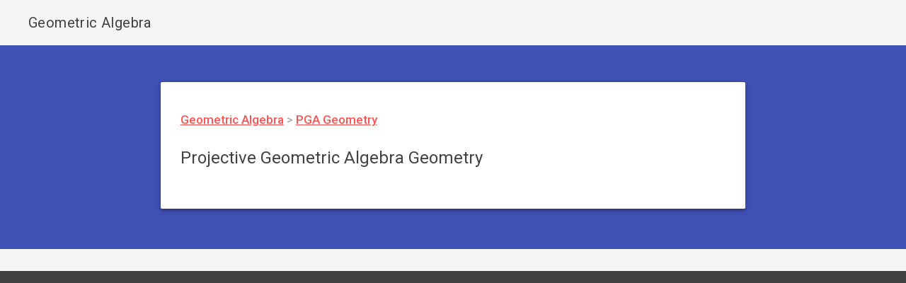

--- FILE ---
content_type: text/html; charset=utf-8
request_url: http://geometricalgebratutorial.com/pga-geometry/
body_size: 9902
content:
<!DOCTYPE html><html class="mdl-js" lang="en"><head><style>.error_widget_wrapper{background:inherit;color:inherit;border:none}.error_widget{border-top:solid 2px;border-bottom:solid 2px;margin:5px 0;padding:10px 40px;white-space:pre-wrap}.error_widget.ace_error,.error_widget_arrow.ace_error{border-color:#ff5a5a}.error_widget.ace_warning,.error_widget_arrow.ace_warning{border-color:#f1d817}.error_widget.ace_info,.error_widget_arrow.ace_info{border-color:#5a5a5a}.error_widget.ace_ok,.error_widget_arrow.ace_ok{border-color:#5aaa5a}.error_widget_arrow{position:absolute;border:solid 5px;border-top-color:transparent!important;border-right-color:transparent!important;border-left-color:transparent!important;top:-5px}</style><style id="ace-tm">.ace-tm .ace_gutter{background:#f0f0f0;color:#333}.ace-tm .ace_print-margin{width:1px;background:#e8e8e8}.ace-tm .ace_fold{background-color:#6b72e6}.ace-tm{background-color:#fff;color:#000}.ace-tm .ace_cursor{color:#000}.ace-tm .ace_invisible{color:#bfbfbf}.ace-tm .ace_keyword,.ace-tm .ace_storage{color:#00f}.ace-tm .ace_constant{color:#c5060b}.ace-tm .ace_constant.ace_buildin{color:#5848f6}.ace-tm .ace_constant.ace_language{color:#585cf6}.ace-tm .ace_constant.ace_library{color:#06960e}.ace-tm .ace_invalid{background-color:rgba(255,0,0,.1);color:red}.ace-tm .ace_support.ace_function{color:#3c4c72}.ace-tm .ace_support.ace_constant{color:#06960e}.ace-tm .ace_support.ace_class,.ace-tm .ace_support.ace_type{color:#6d79de}.ace-tm .ace_keyword.ace_operator{color:#687687}.ace-tm .ace_string{color:#036a07}.ace-tm .ace_comment{color:#4c886b}.ace-tm .ace_comment.ace_doc{color:#06f}.ace-tm .ace_comment.ace_doc.ace_tag{color:#809fbf}.ace-tm .ace_constant.ace_numeric{color:#0000cd}.ace-tm .ace_variable{color:#318495}.ace-tm .ace_xml-pe{color:#68685b}.ace-tm .ace_entity.ace_name.ace_function{color:#0000a2}.ace-tm .ace_heading{color:#0c07ff}.ace-tm .ace_list{color:#b90690}.ace-tm .ace_meta.ace_tag{color:#00168e}.ace-tm .ace_string.ace_regex{color:red}.ace-tm .ace_marker-layer .ace_selection{background:#b5d5ff}.ace-tm.ace_multiselect .ace_selection.ace_start{box-shadow:0 0 3px 0 #fff}.ace-tm .ace_marker-layer .ace_step{background:#fcff00}.ace-tm .ace_marker-layer .ace_stack{background:#a4e565}.ace-tm .ace_marker-layer .ace_bracket{margin:-1px 0 0 -1px;border:1px solid silver}.ace-tm .ace_marker-layer .ace_active-line{background:rgba(0,0,0,.07)}.ace-tm .ace_gutter-active-line{background-color:#dcdcdc}.ace-tm .ace_marker-layer .ace_selected-word{background:#fafaff;border:1px solid #c8c8fa}.ace-tm .ace_indent-guide{background:url([data-uri]) right repeat-y}</style><style id="ace_editor.css">.ace_br1{border-top-left-radius:3px}.ace_br2{border-top-right-radius:3px}.ace_br3{border-top-left-radius:3px;border-top-right-radius:3px}.ace_br4{border-bottom-right-radius:3px}.ace_br5{border-top-left-radius:3px;border-bottom-right-radius:3px}.ace_br6{border-top-right-radius:3px;border-bottom-right-radius:3px}.ace_br7{border-top-left-radius:3px;border-top-right-radius:3px;border-bottom-right-radius:3px}.ace_br8{border-bottom-left-radius:3px}.ace_br9{border-top-left-radius:3px;border-bottom-left-radius:3px}.ace_br10{border-top-right-radius:3px;border-bottom-left-radius:3px}.ace_br11{border-top-left-radius:3px;border-top-right-radius:3px;border-bottom-left-radius:3px}.ace_br12{border-bottom-right-radius:3px;border-bottom-left-radius:3px}.ace_br13{border-top-left-radius:3px;border-bottom-right-radius:3px;border-bottom-left-radius:3px}.ace_br14{border-top-right-radius:3px;border-bottom-right-radius:3px;border-bottom-left-radius:3px}.ace_br15{border-top-left-radius:3px;border-top-right-radius:3px;border-bottom-right-radius:3px;border-bottom-left-radius:3px}.ace_editor{position:relative;overflow:hidden;padding:0;font:12px/normal Monaco,Menlo,'Ubuntu Mono',Consolas,source-code-pro,monospace;direction:ltr;text-align:left;-webkit-tap-highlight-color:transparent}.ace_scroller{position:absolute;overflow:hidden;top:0;bottom:0;background-color:inherit;-ms-user-select:none;-moz-user-select:none;-webkit-user-select:none;user-select:none;cursor:text}.ace_content{position:absolute;box-sizing:border-box;min-width:100%;contain:style size layout;font-variant-ligatures:no-common-ligatures}.ace_dragging .ace_scroller:before{position:absolute;top:0;left:0;right:0;bottom:0;content:'';background:rgba(250,250,250,.01);z-index:1000}.ace_dragging.ace_dark .ace_scroller:before{background:rgba(0,0,0,.01)}.ace_selecting,.ace_selecting *{cursor:text!important}.ace_gutter{position:absolute;overflow:hidden;width:auto;top:0;bottom:0;left:0;cursor:default;z-index:4;-ms-user-select:none;-moz-user-select:none;-webkit-user-select:none;user-select:none;contain:style size layout}.ace_gutter-active-line{position:absolute;left:0;right:0}.ace_scroller.ace_scroll-left{box-shadow:17px 0 16px -16px rgba(0,0,0,.4) inset}.ace_gutter-cell{position:absolute;top:0;left:0;right:0;padding-left:19px;padding-right:6px;background-repeat:no-repeat}.ace_gutter-cell.ace_error{background-image:url([data-uri]);background-repeat:no-repeat;background-position:2px center}.ace_gutter-cell.ace_warning{background-image:url([data-uri]);background-position:2px center}.ace_gutter-cell.ace_info{background-image:url([data-uri]);background-position:2px center}.ace_dark .ace_gutter-cell.ace_info{background-image:url([data-uri])}.ace_scrollbar{contain:strict;position:absolute;right:0;bottom:0;z-index:6}.ace_scrollbar-inner{position:absolute;cursor:text;left:0;top:0}.ace_scrollbar-v{overflow-x:hidden;overflow-y:scroll;top:0}.ace_scrollbar-h{overflow-x:scroll;overflow-y:hidden;left:0}.ace_print-margin{position:absolute;height:100%}.ace_text-input{position:absolute;z-index:0;width:.5em;height:1em;opacity:0;background:0 0;-moz-appearance:none;appearance:none;border:none;resize:none;outline:0;overflow:hidden;font:inherit;padding:0 1px;margin:0 -1px;contain:strict;-ms-user-select:text;-moz-user-select:text;-webkit-user-select:text;user-select:text;white-space:pre!important}.ace_text-input.ace_composition{background:0 0;color:inherit;z-index:1000;opacity:1}.ace_composition_placeholder{color:transparent}.ace_composition_marker{border-bottom:1px solid;position:absolute;border-radius:0;margin-top:1px}[ace_nocontext=true]{transform:none!important;filter:none!important;clip-path:none!important;mask:none!important;contain:none!important;perspective:none!important;mix-blend-mode:initial!important;z-index:auto}.ace_layer{z-index:1;position:absolute;overflow:hidden;word-wrap:normal;white-space:pre;height:100%;width:100%;box-sizing:border-box;pointer-events:none}.ace_gutter-layer{position:relative;width:auto;text-align:right;pointer-events:auto;height:1000000px;contain:style size layout}.ace_text-layer{font:inherit!important;position:absolute;height:1000000px;width:1000000px;contain:style size layout}.ace_text-layer>.ace_line,.ace_text-layer>.ace_line_group{contain:style size layout;position:absolute;top:0;left:0;right:0}.ace_hidpi .ace_content,.ace_hidpi .ace_gutter,.ace_hidpi .ace_gutter-layer,.ace_hidpi .ace_text-layer{contain:strict;will-change:transform}.ace_hidpi .ace_text-layer>.ace_line,.ace_hidpi .ace_text-layer>.ace_line_group{contain:strict}.ace_cjk{display:inline-block;text-align:center}.ace_cursor-layer{z-index:4}.ace_cursor{z-index:4;position:absolute;box-sizing:border-box;border-left:2px solid;transform:translatez(0)}.ace_multiselect .ace_cursor{border-left-width:1px}.ace_slim-cursors .ace_cursor{border-left-width:1px}.ace_overwrite-cursors .ace_cursor{border-left-width:0;border-bottom:1px solid}.ace_hidden-cursors .ace_cursor{opacity:.2}.ace_hasPlaceholder .ace_hidden-cursors .ace_cursor{opacity:0}.ace_smooth-blinking .ace_cursor{transition:opacity .18s}.ace_animate-blinking .ace_cursor{animation-duration:1s;animation-timing-function:step-end;animation-name:blink-ace-animate;animation-iteration-count:infinite}.ace_animate-blinking.ace_smooth-blinking .ace_cursor{animation-duration:1s;animation-timing-function:ease-in-out;animation-name:blink-ace-animate-smooth}@keyframes blink-ace-animate{from,to{opacity:1}60%{opacity:0}}@keyframes blink-ace-animate-smooth{from,to{opacity:1}45%{opacity:1}60%{opacity:0}85%{opacity:0}}.ace_marker-layer .ace_stack,.ace_marker-layer .ace_step{position:absolute;z-index:3}.ace_marker-layer .ace_selection{position:absolute;z-index:5}.ace_marker-layer .ace_bracket{position:absolute;z-index:6}.ace_marker-layer .ace_error_bracket{position:absolute;border-bottom:1px solid #de5555;border-radius:0}.ace_marker-layer .ace_active-line{position:absolute;z-index:2}.ace_marker-layer .ace_selected-word{position:absolute;z-index:4;box-sizing:border-box}.ace_line .ace_fold{box-sizing:border-box;display:inline-block;height:11px;margin-top:-2px;vertical-align:middle;background-image:url([data-uri]),url([data-uri]);background-repeat:no-repeat,repeat-x;background-position:center center,top left;color:transparent;border:1px solid #000;border-radius:2px;cursor:pointer;pointer-events:auto}.ace_fold:hover{background-image:url([data-uri]),url([data-uri])}.ace_tooltip{background-color:#fff;background-image:linear-gradient(to bottom,transparent,rgba(0,0,0,.1));border:1px solid gray;border-radius:1px;box-shadow:0 1px 2px rgba(0,0,0,.3);color:#000;max-width:100%;padding:3px 4px;position:fixed;z-index:999999;box-sizing:border-box;cursor:default;white-space:pre;word-wrap:break-word;line-height:normal;font-style:normal;font-weight:400;letter-spacing:normal;pointer-events:none}.ace_folding-enabled>.ace_gutter-cell{padding-right:13px}.ace_fold-widget{box-sizing:border-box;margin:0 -12px 0 1px;display:none;width:11px;vertical-align:top;background-image:url([data-uri]);background-repeat:no-repeat;background-position:center;border-radius:3px;border:1px solid transparent;cursor:pointer}.ace_folding-enabled .ace_fold-widget{display:inline-block}.ace_fold-widget.ace_end{background-image:url([data-uri])}.ace_fold-widget.ace_closed{background-image:url([data-uri])}.ace_fold-widget:hover{border:1px solid rgba(0,0,0,.3);background-color:rgba(255,255,255,.2);box-shadow:0 1px 1px rgba(255,255,255,.7)}.ace_fold-widget:active{border:1px solid rgba(0,0,0,.4);background-color:rgba(0,0,0,.05);box-shadow:0 1px 1px rgba(255,255,255,.8)}.ace_dark .ace_fold-widget{background-image:url([data-uri])}.ace_dark .ace_fold-widget.ace_end{background-image:url([data-uri])}.ace_dark .ace_fold-widget.ace_closed{background-image:url([data-uri])}.ace_dark .ace_fold-widget:hover{box-shadow:0 1px 1px rgba(255,255,255,.2);background-color:rgba(255,255,255,.1)}.ace_dark .ace_fold-widget:active{box-shadow:0 1px 1px rgba(255,255,255,.2)}.ace_inline_button{border:1px solid #d3d3d3;display:inline-block;margin:-1px 8px;padding:0 5px;pointer-events:auto;cursor:pointer}.ace_inline_button:hover{border-color:gray;background:rgba(200,200,200,.2);display:inline-block;pointer-events:auto}.ace_fold-widget.ace_invalid{background-color:#ffb4b4;border-color:#de5555}.ace_fade-fold-widgets .ace_fold-widget{transition:opacity .4s ease 50ms;opacity:0}.ace_fade-fold-widgets:hover .ace_fold-widget{transition:opacity 50ms ease 50ms;opacity:1}.ace_underline{text-decoration:underline}.ace_bold{font-weight:700}.ace_nobold .ace_bold{font-weight:400}.ace_italic{font-style:italic}.ace_error-marker{background-color:rgba(255,0,0,.2);position:absolute;z-index:9}.ace_highlight-marker{background-color:rgba(255,255,0,.2);position:absolute;z-index:8}.ace_mobile-menu{position:absolute;line-height:1.5;border-radius:4px;-ms-user-select:none;-moz-user-select:none;-webkit-user-select:none;user-select:none;background:#fff;box-shadow:1px 3px 2px grey;border:1px solid #dcdcdc;color:#000}.ace_dark>.ace_mobile-menu{background:#333;color:#ccc;box-shadow:1px 3px 2px grey;border:1px solid #444}.ace_mobile-button{padding:2px;cursor:pointer;overflow:hidden}.ace_mobile-button:hover{background-color:#eee;opacity:1}.ace_mobile-button:active{background-color:#ddd}.ace_placeholder{font-family:arial;transform:scale(.9);transform-origin:left;white-space:pre;opacity:.7;margin:0 10px}</style><meta charset="utf-8"><meta content="IE=edge" http-equiv="X-UA-Compatible"><meta content="Learning about Geometric Algebra." name="description"><meta content="width=device-width,initial-scale=1,minimum-scale=1" name="viewport"><title>Geometric Algebra</title><meta content="yes" name="mobile-web-app-capable"><link href="/images/android-desktop.png" rel="icon" sizes="192x192"><meta content="yes" name="apple-mobile-web-app-capable"><meta content="black" name="apple-mobile-web-app-status-bar-style"><meta content="Geometric Algebra" name="apple-mobile-web-app-title"><link href="/images/ios-desktop.png" rel="apple-touch-icon-precomposed"><meta content="/images/touch/ms-touch-icon-144x144-precomposed.png" name="msapplication-TileImage"><meta content="#3372DF" name="msapplication-TileColor"><link href="/images/favicon.png" rel="shortcut icon"><link href="https://fonts.googleapis.com/css?family=Roboto:regular,bold,italic,thin,light,bolditalic,black,medium&lang=en" rel="stylesheet"><link href="https://fonts.googleapis.com/icon?family=Material+Icons" rel="stylesheet"><link href="https://code.getmdl.io/1.3.0/material.teal-red.min.css" rel="stylesheet"><link href="/styles.css" rel="stylesheet"><style>#view-source{position:fixed;display:block;right:0;bottom:0;margin-right:40px;margin-bottom:40px;z-index:900}</style><script src="https://polyfill.io/v3/polyfill.min.js?features=es6%2CArray.prototype.flat"></script><link href="https://fonts.googleapis.com" rel="preconnect"><link href="https://code.getmdl.io" rel="preconnect"><script>MathJax={tex:{inlineMath:[["$","$"],["\\(","\\)"]],tags:"ams"},svg:{fontCache:"global"}}</script><script src="https://cdn.jsdelivr.net/npm/mathjax@3/es5/tex-mml-chtml.js" async id="MathJax-script"></script><link href="/static/css/main.a90bd841.chunk.css" rel="stylesheet"><link href="https://polyfill.io" rel="preconnect"><link href="https://cdn.jsdelivr.net" rel="preconnect"><link href="https://fonts.gstatic.com" rel="preconnect"><style type="text/css">.CtxtMenu_InfoClose{top:.2em;right:.2em}.CtxtMenu_InfoContent{overflow:auto;text-align:left;font-size:80%;padding:.4em .6em;border:1px inset;margin:1em 0;max-height:20em;max-width:30em;background-color:#eee;white-space:normal}.CtxtMenu_Info.CtxtMenu_MousePost{outline:0}.CtxtMenu_Info{position:fixed;left:50%;width:auto;text-align:center;border:3px outset;padding:1em 2em;background-color:#ddd;color:#000;cursor:default;font-family:message-box;font-size:120%;font-style:normal;text-indent:0;text-transform:none;line-height:normal;letter-spacing:normal;word-spacing:normal;word-wrap:normal;white-space:nowrap;float:none;z-index:201;border-radius:15px;-webkit-border-radius:15px;-moz-border-radius:15px;-khtml-border-radius:15px;box-shadow:0 10px 20px grey;-webkit-box-shadow:0 10px 20px grey;-moz-box-shadow:0 10px 20px grey;-khtml-box-shadow:0 10px 20px grey}</style><style type="text/css">.CtxtMenu_MenuClose{position:absolute;cursor:pointer;display:inline-block;border:2px solid #aaa;border-radius:18px;-webkit-border-radius:18px;-moz-border-radius:18px;-khtml-border-radius:18px;font-family:"Courier New",Courier;font-size:24px;color:#f0f0f0}.CtxtMenu_MenuClose span{display:block;background-color:#aaa;border:1.5px solid;border-radius:18px;-webkit-border-radius:18px;-moz-border-radius:18px;-khtml-border-radius:18px;line-height:0;padding:8px 0 6px}.CtxtMenu_MenuClose:hover{color:#fff!important;border:2px solid #ccc!important}.CtxtMenu_MenuClose:hover span{background-color:#ccc!important}.CtxtMenu_MenuClose:hover:focus{outline:0}</style><style type="text/css">.CtxtMenu_Menu{position:absolute;background-color:#fff;color:#000;width:auto;padding:5px 0;border:1px solid #ccc;margin:0;cursor:default;font:menu;text-align:left;text-indent:0;text-transform:none;line-height:normal;letter-spacing:normal;word-spacing:normal;word-wrap:normal;white-space:nowrap;float:none;z-index:201;border-radius:5px;-webkit-border-radius:5px;-moz-border-radius:5px;-khtml-border-radius:5px;box-shadow:0 10px 20px grey;-webkit-box-shadow:0 10px 20px grey;-moz-box-shadow:0 10px 20px grey;-khtml-box-shadow:0 10px 20px grey}.CtxtMenu_MenuItem{padding:1px 2em;background:0 0}.CtxtMenu_MenuArrow{position:absolute;right:.5em;padding-top:.25em;color:#666;font-family:null;font-size:.75em}.CtxtMenu_MenuActive .CtxtMenu_MenuArrow{color:#fff}.CtxtMenu_MenuArrow.CtxtMenu_RTL{left:.5em;right:auto}.CtxtMenu_MenuCheck{position:absolute;left:.7em;font-family:null}.CtxtMenu_MenuCheck.CtxtMenu_RTL{right:.7em;left:auto}.CtxtMenu_MenuRadioCheck{position:absolute;left:.7em}.CtxtMenu_MenuRadioCheck.CtxtMenu_RTL{right:.7em;left:auto}.CtxtMenu_MenuInputBox{padding-left:1em;right:.5em;color:#666;font-family:null}.CtxtMenu_MenuInputBox.CtxtMenu_RTL{left:.1em}.CtxtMenu_MenuComboBox{left:.1em;padding-bottom:.5em}.CtxtMenu_MenuSlider{left:.1em}.CtxtMenu_SliderValue{position:absolute;right:.1em;padding-top:.25em;color:#333;font-size:.75em}.CtxtMenu_SliderBar{outline:0;background:#d3d3d3}.CtxtMenu_MenuLabel{padding:1px 2em 3px 1.33em;font-style:italic}.CtxtMenu_MenuRule{border-top:1px solid #ddd;margin:4px 3px}.CtxtMenu_MenuDisabled{color:GrayText}.CtxtMenu_MenuActive{background-color:#606872;color:#fff}.CtxtMenu_MenuDisabled:focus{background-color:#e8e8e8}.CtxtMenu_MenuLabel:focus{background-color:#e8e8e8}.CtxtMenu_ContextMenu:focus{outline:0}.CtxtMenu_ContextMenu .CtxtMenu_MenuItem:focus{outline:0}.CtxtMenu_SelectionMenu{position:relative;float:left;border-bottom:none;-webkit-box-shadow:none;-webkit-border-radius:0}.CtxtMenu_SelectionItem{padding-right:1em}.CtxtMenu_Selection{right:40%;width:50%}.CtxtMenu_SelectionBox{padding:0;max-height:20em;max-width:none;background-color:#fff}.CtxtMenu_SelectionDivider{clear:both;border-top:2px solid #000}.CtxtMenu_Menu .CtxtMenu_MenuClose{top:-10px;left:-10px}</style><style data-react-tooltip="true">.__react_component_tooltip{border-radius:3px;display:inline-block;font-size:13px;left:-999em;opacity:0;padding:8px 21px;position:fixed;pointer-events:none;transition:opacity .3s ease-out;top:-999em;visibility:hidden;z-index:999}.__react_component_tooltip.allow_click,.__react_component_tooltip.allow_hover{pointer-events:auto}.__react_component_tooltip::after,.__react_component_tooltip::before{content:"";width:0;height:0;position:absolute}.__react_component_tooltip.show{opacity:.9;margin-top:0;margin-left:0;visibility:visible}.__react_component_tooltip.place-top::before{border-left:10px solid transparent;border-right:10px solid transparent;bottom:-8px;left:50%;margin-left:-10px}.__react_component_tooltip.place-bottom::before{border-left:10px solid transparent;border-right:10px solid transparent;top:-8px;left:50%;margin-left:-10px}.__react_component_tooltip.place-left::before{border-top:6px solid transparent;border-bottom:6px solid transparent;right:-8px;top:50%;margin-top:-5px}.__react_component_tooltip.place-right::before{border-top:6px solid transparent;border-bottom:6px solid transparent;left:-8px;top:50%;margin-top:-5px}.__react_component_tooltip .multi-line{display:block;padding:2px 0;text-align:center}</style><style id="MJX-CHTML-styles">mjx-container[jax=CHTML]{line-height:0}mjx-container [space="1"]{margin-left:.111em}mjx-container [space="2"]{margin-left:.167em}mjx-container [space="3"]{margin-left:.222em}mjx-container [space="4"]{margin-left:.278em}mjx-container [space="5"]{margin-left:.333em}mjx-container [rspace="1"]{margin-right:.111em}mjx-container [rspace="2"]{margin-right:.167em}mjx-container [rspace="3"]{margin-right:.222em}mjx-container [rspace="4"]{margin-right:.278em}mjx-container [rspace="5"]{margin-right:.333em}mjx-container [size="s"]{font-size:70.7%}mjx-container [size=ss]{font-size:50%}mjx-container [size=Tn]{font-size:60%}mjx-container [size=sm]{font-size:85%}mjx-container [size=lg]{font-size:120%}mjx-container [size=Lg]{font-size:144%}mjx-container [size=LG]{font-size:173%}mjx-container [size=hg]{font-size:207%}mjx-container [size=HG]{font-size:249%}mjx-container [width=full]{width:100%}mjx-box{display:inline-block}mjx-block{display:block}mjx-itable{display:inline-table}mjx-row{display:table-row}mjx-row>*{display:table-cell}mjx-mtext{display:inline-block}mjx-mstyle{display:inline-block}mjx-merror{display:inline-block;color:red;background-color:#ff0}mjx-mphantom{visibility:hidden}_::-webkit-full-page-media,_:future,:root mjx-container{will-change:opacity}mjx-assistive-mml{position:absolute!important;top:0;left:0;clip:rect(1px,1px,1px,1px);padding:1px 0 0 0!important;border:0!important;display:block!important;width:auto!important;overflow:hidden!important;-webkit-touch-callout:none;-webkit-user-select:none;-khtml-user-select:none;-moz-user-select:none;-ms-user-select:none;user-select:none}mjx-assistive-mml[display=block]{width:100%!important}mjx-c::before{display:block;width:0}.MJX-TEX{font-family:MJXZERO,MJXTEX}.TEX-B{font-family:MJXZERO,MJXTEX-B}.TEX-I{font-family:MJXZERO,MJXTEX-I}.TEX-MI{font-family:MJXZERO,MJXTEX-MI}.TEX-BI{font-family:MJXZERO,MJXTEX-BI}.TEX-S1{font-family:MJXZERO,MJXTEX-S1}.TEX-S2{font-family:MJXZERO,MJXTEX-S2}.TEX-S3{font-family:MJXZERO,MJXTEX-S3}.TEX-S4{font-family:MJXZERO,MJXTEX-S4}.TEX-A{font-family:MJXZERO,MJXTEX-A}.TEX-C{font-family:MJXZERO,MJXTEX-C}.TEX-CB{font-family:MJXZERO,MJXTEX-CB}.TEX-FR{font-family:MJXZERO,MJXTEX-FR}.TEX-FRB{font-family:MJXZERO,MJXTEX-FRB}.TEX-SS{font-family:MJXZERO,MJXTEX-SS}.TEX-SSB{font-family:MJXZERO,MJXTEX-SSB}.TEX-SSI{font-family:MJXZERO,MJXTEX-SSI}.TEX-SC{font-family:MJXZERO,MJXTEX-SC}.TEX-T{font-family:MJXZERO,MJXTEX-T}.TEX-V{font-family:MJXZERO,MJXTEX-V}.TEX-VB{font-family:MJXZERO,MJXTEX-VB}mjx-stretchy-h mjx-c,mjx-stretchy-v mjx-c{font-family:MJXZERO,MJXTEX-S1,MJXTEX-S4,MJXTEX,MJXTEX-A!important}@font-face{font-family:MJXZERO;src:url(https://cdn.jsdelivr.net/npm/mathjax@3/es5/output/chtml/fonts/woff-v2/MathJax_Zero.woff) format("woff")}@font-face{font-family:MJXTEX;src:url(https://cdn.jsdelivr.net/npm/mathjax@3/es5/output/chtml/fonts/woff-v2/MathJax_Main-Regular.woff) format("woff")}@font-face{font-family:MJXTEX-B;src:url(https://cdn.jsdelivr.net/npm/mathjax@3/es5/output/chtml/fonts/woff-v2/MathJax_Main-Bold.woff) format("woff")}@font-face{font-family:MJXTEX-I;src:url(https://cdn.jsdelivr.net/npm/mathjax@3/es5/output/chtml/fonts/woff-v2/MathJax_Math-Italic.woff) format("woff")}@font-face{font-family:MJXTEX-MI;src:url(https://cdn.jsdelivr.net/npm/mathjax@3/es5/output/chtml/fonts/woff-v2/MathJax_Main-Italic.woff) format("woff")}@font-face{font-family:MJXTEX-BI;src:url(https://cdn.jsdelivr.net/npm/mathjax@3/es5/output/chtml/fonts/woff-v2/MathJax_Math-BoldItalic.woff) format("woff")}@font-face{font-family:MJXTEX-S1;src:url(https://cdn.jsdelivr.net/npm/mathjax@3/es5/output/chtml/fonts/woff-v2/MathJax_Size1-Regular.woff) format("woff")}@font-face{font-family:MJXTEX-S2;src:url(https://cdn.jsdelivr.net/npm/mathjax@3/es5/output/chtml/fonts/woff-v2/MathJax_Size2-Regular.woff) format("woff")}@font-face{font-family:MJXTEX-S3;src:url(https://cdn.jsdelivr.net/npm/mathjax@3/es5/output/chtml/fonts/woff-v2/MathJax_Size3-Regular.woff) format("woff")}@font-face{font-family:MJXTEX-S4;src:url(https://cdn.jsdelivr.net/npm/mathjax@3/es5/output/chtml/fonts/woff-v2/MathJax_Size4-Regular.woff) format("woff")}@font-face{font-family:MJXTEX-A;src:url(https://cdn.jsdelivr.net/npm/mathjax@3/es5/output/chtml/fonts/woff-v2/MathJax_AMS-Regular.woff) format("woff")}@font-face{font-family:MJXTEX-C;src:url(https://cdn.jsdelivr.net/npm/mathjax@3/es5/output/chtml/fonts/woff-v2/MathJax_Calligraphic-Regular.woff) format("woff")}@font-face{font-family:MJXTEX-CB;src:url(https://cdn.jsdelivr.net/npm/mathjax@3/es5/output/chtml/fonts/woff-v2/MathJax_Calligraphic-Bold.woff) format("woff")}@font-face{font-family:MJXTEX-FR;src:url(https://cdn.jsdelivr.net/npm/mathjax@3/es5/output/chtml/fonts/woff-v2/MathJax_Fraktur-Regular.woff) format("woff")}@font-face{font-family:MJXTEX-FRB;src:url(https://cdn.jsdelivr.net/npm/mathjax@3/es5/output/chtml/fonts/woff-v2/MathJax_Fraktur-Bold.woff) format("woff")}@font-face{font-family:MJXTEX-SS;src:url(https://cdn.jsdelivr.net/npm/mathjax@3/es5/output/chtml/fonts/woff-v2/MathJax_SansSerif-Regular.woff) format("woff")}@font-face{font-family:MJXTEX-SSB;src:url(https://cdn.jsdelivr.net/npm/mathjax@3/es5/output/chtml/fonts/woff-v2/MathJax_SansSerif-Bold.woff) format("woff")}@font-face{font-family:MJXTEX-SSI;src:url(https://cdn.jsdelivr.net/npm/mathjax@3/es5/output/chtml/fonts/woff-v2/MathJax_SansSerif-Italic.woff) format("woff")}@font-face{font-family:MJXTEX-SC;src:url(https://cdn.jsdelivr.net/npm/mathjax@3/es5/output/chtml/fonts/woff-v2/MathJax_Script-Regular.woff) format("woff")}@font-face{font-family:MJXTEX-T;src:url(https://cdn.jsdelivr.net/npm/mathjax@3/es5/output/chtml/fonts/woff-v2/MathJax_Typewriter-Regular.woff) format("woff")}@font-face{font-family:MJXTEX-V;src:url(https://cdn.jsdelivr.net/npm/mathjax@3/es5/output/chtml/fonts/woff-v2/MathJax_Vector-Regular.woff) format("woff")}@font-face{font-family:MJXTEX-VB;src:url(https://cdn.jsdelivr.net/npm/mathjax@3/es5/output/chtml/fonts/woff-v2/MathJax_Vector-Bold.woff) format("woff")}</style></head><body><div class="mdl-layout__container has-scrolling-header"><div class="demo-layout mdl-layout--fixed-header mdl-js-layout mdl-color--grey-100 is-small-screen is-upgraded" data-upgraded=",MaterialLayout"><header class="demo-header mdl-layout__header mdl-layout__header--scroll mdl-color--grey-100 mdl-color-text--grey-800"><div class="mdl-layout__header-row"><a href="/" style="color:unset;font-weight:unset;text-decoration:none"><span class="mdl-layout-title">Geometric Algebra</span></a><div class="mdl-layout-spacer"></div></div></header><div class="demo-ribbon"></div><main class="demo-main"><div id="root"><div class="demo-container mdl-grid"><div class="mdl-cell mdl-cell--2-col mdl-cell--hide-tablet mdl-cell--hide-phone"></div><div class="demo-content mdl-color--white mdl-shadow--4dp content mdl-color-text--grey-800 mdl-cell mdl-cell--8-col"><div class="demo-crumbs mdl-color-text--grey-500"><a href="/">Geometric Algebra</a> > <a href="/pga-geometry">PGA Geometry</a></div><div class="__react_component_tooltip t0337ef21-08ff-43f4-a67b-6570e0a45de9 place-top type-dark" data-id="tooltip" id="t0337ef21-08ff-43f4-a67b-6570e0a45de9"><style aria-hidden="true">.t0337ef21-08ff-43f4-a67b-6570e0a45de9{color:#fff;background:#222;border:1px solid transparent}.t0337ef21-08ff-43f4-a67b-6570e0a45de9.place-top{margin-top:-10px}.t0337ef21-08ff-43f4-a67b-6570e0a45de9.place-top::before{border-top:8px solid transparent}.t0337ef21-08ff-43f4-a67b-6570e0a45de9.place-top::after{border-left:8px solid transparent;border-right:8px solid transparent;bottom:-6px;left:50%;margin-left:-8px;border-top-color:#222;border-top-style:solid;border-top-width:6px}.t0337ef21-08ff-43f4-a67b-6570e0a45de9.place-bottom{margin-top:10px}.t0337ef21-08ff-43f4-a67b-6570e0a45de9.place-bottom::before{border-bottom:8px solid transparent}.t0337ef21-08ff-43f4-a67b-6570e0a45de9.place-bottom::after{border-left:8px solid transparent;border-right:8px solid transparent;top:-6px;left:50%;margin-left:-8px;border-bottom-color:#222;border-bottom-style:solid;border-bottom-width:6px}.t0337ef21-08ff-43f4-a67b-6570e0a45de9.place-left{margin-left:-10px}.t0337ef21-08ff-43f4-a67b-6570e0a45de9.place-left::before{border-left:8px solid transparent}.t0337ef21-08ff-43f4-a67b-6570e0a45de9.place-left::after{border-top:5px solid transparent;border-bottom:5px solid transparent;right:-6px;top:50%;margin-top:-4px;border-left-color:#222;border-left-style:solid;border-left-width:6px}.t0337ef21-08ff-43f4-a67b-6570e0a45de9.place-right{margin-left:10px}.t0337ef21-08ff-43f4-a67b-6570e0a45de9.place-right::before{border-right:8px solid transparent}.t0337ef21-08ff-43f4-a67b-6570e0a45de9.place-right::after{border-top:5px solid transparent;border-bottom:5px solid transparent;left:-6px;top:50%;margin-top:-4px;border-right-color:#222;border-right-style:solid;border-right-width:6px}</style></div><div id="section-to-print"><div><h4>Projective Geometric Algebra Geometry</h4></div></div></div></div><footer class="demo-footer mdl-mini-footer"><div class="mdl-mini-footer--left-section"><ul class="mdl-mini-footer--link-list"></ul></div></footer></div></main></div></div><script src="https://code.getmdl.io/1.3.0/material.min.js"></script><script>!function(e){function t(t){for(var n,a,i=t[0],c=t[1],l=t[2],f=0,s=[];f<i.length;f++)a=i[f],Object.prototype.hasOwnProperty.call(o,a)&&o[a]&&s.push(o[a][0]),o[a]=0;for(n in c)Object.prototype.hasOwnProperty.call(c,n)&&(e[n]=c[n]);for(p&&p(t);s.length;)s.shift()();return u.push.apply(u,l||[]),r()}function r(){for(var e,t=0;t<u.length;t++){for(var r=u[t],n=!0,i=1;i<r.length;i++){var c=r[i];0!==o[c]&&(n=!1)}n&&(u.splice(t--,1),e=a(a.s=r[0]))}return e}var n={},o={1:0},u=[];function a(t){if(n[t])return n[t].exports;var r=n[t]={i:t,l:!1,exports:{}};return e[t].call(r.exports,r,r.exports,a),r.l=!0,r.exports}a.e=function(e){var t=[],r=o[e];if(0!==r)if(r)t.push(r[2]);else{var n=new Promise((function(t,n){r=o[e]=[t,n]}));t.push(r[2]=n);var u,i=document.createElement("script");i.charset="utf-8",i.timeout=120,a.nc&&i.setAttribute("nonce",a.nc),i.src=function(e){return a.p+"static/js/"+({}[e]||e)+"."+{3:"97e902b3"}[e]+".chunk.js"}(e);var c=new Error;u=function(t){i.onerror=i.onload=null,clearTimeout(l);var r=o[e];if(0!==r){if(r){var n=t&&("load"===t.type?"missing":t.type),u=t&&t.target&&t.target.src;c.message="Loading chunk "+e+" failed.\n("+n+": "+u+")",c.name="ChunkLoadError",c.type=n,c.request=u,r[1](c)}o[e]=void 0}};var l=setTimeout((function(){u({type:"timeout",target:i})}),12e4);i.onerror=i.onload=u,document.head.appendChild(i)}return Promise.all(t)},a.m=e,a.c=n,a.d=function(e,t,r){a.o(e,t)||Object.defineProperty(e,t,{enumerable:!0,get:r})},a.r=function(e){"undefined"!=typeof Symbol&&Symbol.toStringTag&&Object.defineProperty(e,Symbol.toStringTag,{value:"Module"}),Object.defineProperty(e,"__esModule",{value:!0})},a.t=function(e,t){if(1&t&&(e=a(e)),8&t)return e;if(4&t&&"object"==typeof e&&e&&e.__esModule)return e;var r=Object.create(null);if(a.r(r),Object.defineProperty(r,"default",{enumerable:!0,value:e}),2&t&&"string"!=typeof e)for(var n in e)a.d(r,n,function(t){return e[t]}.bind(null,n));return r},a.n=function(e){var t=e&&e.__esModule?function(){return e.default}:function(){return e};return a.d(t,"a",t),t},a.o=function(e,t){return Object.prototype.hasOwnProperty.call(e,t)},a.p="/",a.oe=function(e){throw console.error(e),e};var i=this["webpackJsonptyped-ga-ghpages"]=this["webpackJsonptyped-ga-ghpages"]||[],c=i.push.bind(i);i.push=t,i=i.slice();for(var l=0;l<i.length;l++)t(i[l]);var p=c;r()}([])</script><script src="/static/js/2.ded8aaac.chunk.js"></script><script src="/static/js/main.5d990566.chunk.js"></script></body></html>

--- FILE ---
content_type: text/css; charset=utf-8
request_url: http://geometricalgebratutorial.com/styles.css
body_size: 709
content:
/**
 * Copyright 2015 Google Inc. All Rights Reserved.
 *
 * Licensed under the Apache License, Version 2.0 (the "License");
 * you may not use this file except in compliance with the License.
 * You may obtain a copy of the License at
 *
 *      http://www.apache.org/licenses/LICENSE-2.0
 *
 * Unless required by applicable law or agreed to in writing, software
 * distributed under the License is distributed on an "AS IS" BASIS,
 * WITHOUT WARRANTIES OR CONDITIONS OF ANY KIND, either express or implied.
 * See the License for the specific language governing permissions and
 * limitations under the License.
 */

.demo-ribbon {
  width: 100%;
  height: 40vh;
  background-color: #3F51B5;
  -webkit-flex-shrink: 0;
      -ms-flex-negative: 0;
          flex-shrink: 0;
}

.demo-main {
  margin-top: -35vh;
  -webkit-flex-shrink: 0;
      -ms-flex-negative: 0;
          flex-shrink: 0;
}

.demo-header .mdl-layout__header-row {
  padding-left: 40px;
}

.demo-container {
  max-width: 1600px;
  width: calc(100% - 16px);
  margin: 0 auto;
}

.demo-content {
  border-radius: 2px;
  padding: 80px 56px;
  margin-bottom: 80px;
}

.demo-layout.is-small-screen .demo-content {
  padding: 40px 28px;
}

.demo-content h3 {
  margin-top: 48px;
}

.demo-footer {
  padding-left: 40px;
}

.demo-footer .mdl-mini-footer--link-list a {
  font-size: 13px;
}


--- FILE ---
content_type: text/css; charset=utf-8
request_url: http://geometricalgebratutorial.com/static/css/main.a90bd841.chunk.css
body_size: 509
content:
body,li{font-size:17px;line-height:1.6;font-family:-apple-system,BlinkMacSystemFont,Roboto,Oxygen,Ubuntu,Cantarell,"Open Sans","Helvetica Neue",sans-serif}code{font-family:source-code-pro,Menlo,Monaco,Consolas,"Courier New",monospace}mjx-container{display:inline-grid;overflow-x:hidden;overflow-y:hidden;max-width:100%}@media print{body *{visibility:hidden}#section-to-print,#section-to-print *{visibility:visible}#section-to-print{position:absolute;left:0;top:0;right:0;bottom:0}}.InteractiveCode_interactive-code__1W_Ca{padding:10px}.InteractiveCode_interactive-code-editor-with-viz__3vc2f{width:50%;min-height:100px}.InteractiveCode_interactive-code-editor-without-viz__23QwE{width:100%;height:100px}.InteractiveCode_interactive-code-viz__1atqK{width:50%}@media (max-width:1280px){.InteractiveCode_interactive-code-editor-with-viz__3vc2f{width:100%;min-height:300px}.InteractiveCode_interactive-code-viz__1atqK{width:100%}}.InteractiveCode_interactive-code-output__2M2TB{width:100%;height:100px}
/*# sourceMappingURL=main.a90bd841.chunk.css.map */

--- FILE ---
content_type: application/javascript; charset=utf-8
request_url: http://geometricalgebratutorial.com/static/js/main.5d990566.chunk.js
body_size: 61322
content:
(this["webpackJsonptyped-ga-ghpages"]=this["webpackJsonptyped-ga-ghpages"]||[]).push([[0],{15:function(e,t,i){e.exports={"interactive-code":"InteractiveCode_interactive-code__1W_Ca","interactive-code-editor-with-viz":"InteractiveCode_interactive-code-editor-with-viz__3vc2f","interactive-code-editor-without-viz":"InteractiveCode_interactive-code-editor-without-viz__23QwE","interactive-code-viz":"InteractiveCode_interactive-code-viz__1atqK","interactive-code-output":"InteractiveCode_interactive-code-output__2M2TB"}},19:function(e,t,i){"use strict";i.r(t),i.d(t,"pointCoordinates",(function(){return l})),i.d(t,"PointElementPGA2D",(function(){return d})),i.d(t,"LineElementPGA2D",(function(){return h})),i.d(t,"SceneView",(function(){return u}));var n=i(9),a=i(42),o=i(13),r=i(1),s=i(20),c=i(0),l=function(e){var t=1/e.e12;return[-e.e02*t,e.e01*t]};function d(e){var t=e.point,i=e.radius,n=e.fill,l=e.label,d=e.trailCount,h=e.trailStroke,_=-t.e02/t.e12,u=t.e01/t.e12,b=Object(r.useState)([]),v=Object(o.a)(b,2),j=v[0],p=v[1],x=Object(r.useMemo)((function(){return j.flat().join(" ")}),[j]),g=Object(r.useCallback)((function(){if(d){if(0===j.length||j[j.length-1][0]!==_||j[j.length-1][1]!==u){var e=Object(a.a)(j);e.length>d&&(e=e.slice(1)),e.push([_,u]),p(e)}}else p([])}),[_,u,j,d]);return Object(r.useEffect)(g,[_,u]),Object(c.jsxs)("g",{children:[Object(c.jsx)("title",{children:s.repr(t)}),j.length>0&&Object(c.jsx)("polyline",{fill:"none",stroke:h||"#F37121",strokeWidth:.5*(i||1),points:x}),Object(c.jsx)("circle",{cx:_,cy:-u,r:i||1,fill:n||"#F37121",stroke:"white"}),l&&Object(c.jsx)("text",{x:_,y:-u,dominantBaseline:"middle",fontWeight:"800",textAnchor:"middle",fontSize:i||1,children:l})]})}function h(e){var t=e.line,i=e.width,n=e.stroke,a=e.label,o=Object(r.useMemo)((function(){if(Math.abs(t.e2)>Math.abs(t.e1)){return[-100,-(-100*t.e1+t.e0)/t.e2,100,-(100*t.e1+t.e0)/t.e2]}return[-(-100*t.e2+t.e0)/t.e1,-100,-(100*t.e2+t.e0)/t.e1,100]}),[t]);return Object(c.jsxs)("g",{children:[Object(c.jsx)("title",{children:s.repr(t)}),Object(c.jsx)("line",{x1:o[0],y1:-o[1],x2:o[2],y2:-o[3],strokeWidth:i||1,stroke:n||"#F37121"}),a&&Object(c.jsx)("text",{x:(o[0]+o[2])/2,y:-.5*(o[1]+o[3]),dominantBaseline:"middle",fontWeight:"800",textAnchor:"middle",fontSize:1,children:a})]})}function _(){for(var e=[],t=[],i=-10;i<=10;i++)e.push(i),t.push(i);var n=Object(r.useCallback)((function(e){return 0===e?1:e%5===0?.5:.25}),[]);return Object(c.jsxs)("g",{children:[Object(c.jsx)("g",{children:t.map((function(e){return Object(c.jsxs)("g",{children:[Object(c.jsx)("line",{x1:10*e,x2:10*e,y1:100,y2:-100,stroke:"#CCCCCC",strokeWidth:n(e)}),e%2===0&&0!==e&&Object(c.jsx)("text",{x:10*e,y:-2,fill:"white",fontSize:5,textAnchor:"middle",children:"".concat((10*e).toFixed(0))})]},e)}))}),Object(c.jsx)("g",{children:e.map((function(e){return Object(c.jsxs)("g",{children:[Object(c.jsx)("line",{x1:-100,x2:100,y1:10*-e,y2:10*-e,stroke:"#CCCCCC",strokeWidth:n(e)}),e%2===0&&Object(c.jsx)("text",{x:5,y:-(10*e+2),fill:"white",fontSize:5,textAnchor:"middle",children:"".concat((10*e).toFixed(0))})]},e)}))})]})}function u(e){var t=e.scene,i=e.style;return Object(c.jsxs)("svg",{viewBox:"0 0 100 100",preserveAspectRatio:"xMinYMin slice",style:i,children:[Object(c.jsx)("rect",{fill:"#111D6E",width:"100%",height:"100%"}),Object(c.jsxs)("g",{transform:"translate(50, 50) scale(0.5)",children:[Object(c.jsx)(_,{}),t.lines&&t.lines.map((function(e,t){return Object(r.createElement)(h,Object(n.a)(Object(n.a)({},e),{},{key:t}))})),t.points&&t.points.map((function(e,t){return Object(r.createElement)(d,Object(n.a)(Object(n.a)({},e),{},{key:t}))}))]}),t.infos&&t.infos.map((function(e,t){return Object(c.jsx)("text",{fontWeight:"100",x:1,y:5+5*t,fontSize:e.fontSize||1,fill:e.color||"white",children:e.text},t)}))]})}},2:function(module,__webpack_exports__,__webpack_require__){"use strict";__webpack_require__.d(__webpack_exports__,"b",(function(){return mathJaxTypesetPromise})),__webpack_require__.d(__webpack_exports__,"c",(function(){return useMathJax})),__webpack_require__.d(__webpack_exports__,"a",(function(){return ImageWithSub}));var react__WEBPACK_IMPORTED_MODULE_0__=__webpack_require__(1),react__WEBPACK_IMPORTED_MODULE_0___default=__webpack_require__.n(react__WEBPACK_IMPORTED_MODULE_0__),react_jsx_runtime__WEBPACK_IMPORTED_MODULE_1__=__webpack_require__(0),react_jsx_runtime__WEBPACK_IMPORTED_MODULE_1___default=__webpack_require__.n(react_jsx_runtime__WEBPACK_IMPORTED_MODULE_1__);function mathJaxReset(){eval("if (MathJax && MathJax.typeset) { MathJax.texReset(); }")}function mathJaxTypeset(){eval("if (MathJax && MathJax.typeset) { MathJax.typeset(); }")}function mathJaxTypesetPromise(){eval("if (MathJax && MathJax.typeset) { MathJax.typesetPromise(); }")}function useMathJax(){Object(react__WEBPACK_IMPORTED_MODULE_0__.useEffect)((function(){mathJaxReset(),mathJaxTypesetPromise()}),[])}function ImageWithSub(e){var t=e.src,i=e.text,n=e.width;return Object(react_jsx_runtime__WEBPACK_IMPORTED_MODULE_1__.jsxs)("div",{style:{padding:20,textAlign:"center"},children:[Object(react_jsx_runtime__WEBPACK_IMPORTED_MODULE_1__.jsx)("div",{children:Object(react_jsx_runtime__WEBPACK_IMPORTED_MODULE_1__.jsx)("img",{src:t,alt:i,style:{width:null!==n&&void 0!==n?n:"100%"}})}),Object(react_jsx_runtime__WEBPACK_IMPORTED_MODULE_1__.jsx)("sub",{children:i})]})}},20:function(e,t,i){"use strict";i.r(t),i.d(t,"add",(function(){return n})),i.d(t,"sub",(function(){return a})),i.d(t,"dual",(function(){return o})),i.d(t,"geometricProduct",(function(){return r})),i.d(t,"innerProduct",(function(){return s})),i.d(t,"exteriorProduct",(function(){return c})),i.d(t,"multiply",(function(){return l})),i.d(t,"div",(function(){return d})),i.d(t,"reversion",(function(){return h})),i.d(t,"repr",(function(){return _})),i.d(t,"regressiveProduct",(function(){return u})),i.d(t,"sandwichProduct",(function(){return b})),i.d(t,"commutatorProduct",(function(){return v})),i.d(t,"exponential",(function(){return j}));var n=function(e,t){return{scalar:void 0!==e.scalar||void 0!==t.scalar?(e.scalar||0)+(t.scalar||0):void 0,e0:void 0!==e.e0||void 0!==t.e0?(e.e0||0)+(t.e0||0):void 0,e1:void 0!==e.e1||void 0!==t.e1?(e.e1||0)+(t.e1||0):void 0,e2:void 0!==e.e2||void 0!==t.e2?(e.e2||0)+(t.e2||0):void 0,e01:void 0!==e.e01||void 0!==t.e01?(e.e01||0)+(t.e01||0):void 0,e02:void 0!==e.e02||void 0!==t.e02?(e.e02||0)+(t.e02||0):void 0,e12:void 0!==e.e12||void 0!==t.e12?(e.e12||0)+(t.e12||0):void 0,e012:void 0!==e.e012||void 0!==t.e012?(e.e012||0)+(t.e012||0):void 0}},a=function(e,t){return{scalar:void 0!==e.scalar||void 0!==t.scalar?(e.scalar||0)-(t.scalar||0):void 0,e0:void 0!==e.e0||void 0!==t.e0?(e.e0||0)-(t.e0||0):void 0,e1:void 0!==e.e1||void 0!==t.e1?(e.e1||0)-(t.e1||0):void 0,e2:void 0!==e.e2||void 0!==t.e2?(e.e2||0)-(t.e2||0):void 0,e01:void 0!==e.e01||void 0!==t.e01?(e.e01||0)-(t.e01||0):void 0,e02:void 0!==e.e02||void 0!==t.e02?(e.e02||0)-(t.e02||0):void 0,e12:void 0!==e.e12||void 0!==t.e12?(e.e12||0)-(t.e12||0):void 0,e012:void 0!==e.e012||void 0!==t.e012?(e.e012||0)-(t.e012||0):void 0}},o=function(e){return{scalar:void 0!==e.e012?1*e.e012:void 0,e0:void 0!==e.e12?1*e.e12:void 0,e1:void 0!==e.e02?-1*e.e02:void 0,e2:void 0!==e.e01?1*e.e01:void 0,e01:void 0!==e.e2?1*e.e2:void 0,e02:void 0!==e.e1?-1*e.e1:void 0,e12:void 0!==e.e0?1*e.e0:void 0,e012:void 0!==e.scalar?1*e.scalar:void 0}},r=function(e,t){var i=void 0,n=void 0!==e.scalar&&void 0!==t.scalar,a=void 0!==e.e1&&void 0!==t.e1,o=void 0!==e.e2&&void 0!==t.e2,r=void 0!==e.e12&&void 0!==t.e12;(n||a||o||r)&&(i=0,n&&(i+=e.scalar*t.scalar*1),a&&(i+=e.e1*t.e1*1),o&&(i+=e.e2*t.e2*1),r&&(i+=e.e12*t.e12*-1));var s=void 0,c=void 0!==e.scalar&&void 0!==t.e0,l=void 0!==e.e0&&void 0!==t.scalar,d=void 0!==e.e1&&void 0!==t.e01,h=void 0!==e.e2&&void 0!==t.e02,_=void 0!==e.e01&&void 0!==t.e1,u=void 0!==e.e02&&void 0!==t.e2,b=void 0!==e.e12&&void 0!==t.e012,v=void 0!==e.e012&&void 0!==t.e12;(c||l||d||h||_||u||b||v)&&(s=0,c&&(s+=e.scalar*t.e0*1),l&&(s+=e.e0*t.scalar*1),d&&(s+=e.e1*t.e01*-1),h&&(s+=e.e2*t.e02*-1),_&&(s+=e.e01*t.e1*1),u&&(s+=e.e02*t.e2*1),b&&(s+=e.e12*t.e012*-1),v&&(s+=e.e012*t.e12*-1));var j=void 0,p=void 0!==e.scalar&&void 0!==t.e1,x=void 0!==e.e1&&void 0!==t.scalar,g=void 0!==e.e2&&void 0!==t.e12,m=void 0!==e.e12&&void 0!==t.e2;(p||x||g||m)&&(j=0,p&&(j+=e.scalar*t.e1*1),x&&(j+=e.e1*t.scalar*1),g&&(j+=e.e2*t.e12*-1),m&&(j+=e.e12*t.e2*1));var f=void 0,O=void 0!==e.scalar&&void 0!==t.e2,w=void 0!==e.e1&&void 0!==t.e12,y=void 0!==e.e2&&void 0!==t.scalar,$=void 0!==e.e12&&void 0!==t.e1;(O||w||y||$)&&(f=0,O&&(f+=e.scalar*t.e2*1),w&&(f+=e.e1*t.e12*1),y&&(f+=e.e2*t.scalar*1),$&&(f+=e.e12*t.e1*-1));var E=void 0,P=void 0!==e.scalar&&void 0!==t.e01,D=void 0!==e.e0&&void 0!==t.e1,M=void 0!==e.e1&&void 0!==t.e0,A=void 0!==e.e2&&void 0!==t.e012,T=void 0!==e.e01&&void 0!==t.scalar,R=void 0!==e.e02&&void 0!==t.e12,I=void 0!==e.e12&&void 0!==t.e02,C=void 0!==e.e012&&void 0!==t.e2;(P||D||M||A||T||R||I||C)&&(E=0,P&&(E+=e.scalar*t.e01*1),D&&(E+=e.e0*t.e1*1),M&&(E+=e.e1*t.e0*-1),A&&(E+=e.e2*t.e012*1),T&&(E+=e.e01*t.scalar*1),R&&(E+=e.e02*t.e12*-1),I&&(E+=e.e12*t.e02*1),C&&(E+=e.e012*t.e2*1));var W=void 0,k=void 0!==e.scalar&&void 0!==t.e02,B=void 0!==e.e0&&void 0!==t.e2,q=void 0!==e.e1&&void 0!==t.e012,L=void 0!==e.e2&&void 0!==t.e0,K=void 0!==e.e01&&void 0!==t.e12,U=void 0!==e.e02&&void 0!==t.scalar,S=void 0!==e.e12&&void 0!==t.e01,G=void 0!==e.e012&&void 0!==t.e1;(k||B||q||L||K||U||S||G)&&(W=0,k&&(W+=e.scalar*t.e02*1),B&&(W+=e.e0*t.e2*1),q&&(W+=e.e1*t.e012*-1),L&&(W+=e.e2*t.e0*-1),K&&(W+=e.e01*t.e12*1),U&&(W+=e.e02*t.scalar*1),S&&(W+=e.e12*t.e01*-1),G&&(W+=e.e012*t.e1*-1));var F=void 0,z=void 0!==e.scalar&&void 0!==t.e12,N=void 0!==e.e1&&void 0!==t.e2,J=void 0!==e.e2&&void 0!==t.e1,H=void 0!==e.e12&&void 0!==t.scalar;(z||N||J||H)&&(F=0,z&&(F+=e.scalar*t.e12*1),N&&(F+=e.e1*t.e2*1),J&&(F+=e.e2*t.e1*-1),H&&(F+=e.e12*t.scalar*1));var Y=void 0,V=void 0!==e.scalar&&void 0!==t.e012,X=void 0!==e.e0&&void 0!==t.e12,Q=void 0!==e.e1&&void 0!==t.e02,Z=void 0!==e.e2&&void 0!==t.e01,ee=void 0!==e.e01&&void 0!==t.e2,te=void 0!==e.e02&&void 0!==t.e1,ie=void 0!==e.e12&&void 0!==t.e0,ne=void 0!==e.e012&&void 0!==t.scalar;return(V||X||Q||Z||ee||te||ie||ne)&&(Y=0,V&&(Y+=e.scalar*t.e012*1),X&&(Y+=e.e0*t.e12*1),Q&&(Y+=e.e1*t.e02*-1),Z&&(Y+=e.e2*t.e01*1),ee&&(Y+=e.e01*t.e2*1),te&&(Y+=e.e02*t.e1*-1),ie&&(Y+=e.e12*t.e0*1),ne&&(Y+=e.e012*t.scalar*1)),{scalar:i,e0:s,e1:j,e2:f,e01:E,e02:W,e12:F,e012:Y}},s=function(e,t){var i=void 0,n=void 0!==e.scalar&&void 0!==t.scalar,a=void 0!==e.e1&&void 0!==t.e1,o=void 0!==e.e2&&void 0!==t.e2,r=void 0!==e.e12&&void 0!==t.e12;(n||a||o||r)&&(i=0,n&&(i+=e.scalar*t.scalar*1),a&&(i+=e.e1*t.e1*1),o&&(i+=e.e2*t.e2*1),r&&(i+=e.e12*t.e12*-1));var s=void 0,c=void 0!==e.scalar&&void 0!==t.e0,l=void 0!==e.e0&&void 0!==t.scalar,d=void 0!==e.e1&&void 0!==t.e01,h=void 0!==e.e2&&void 0!==t.e02,_=void 0!==e.e01&&void 0!==t.e1,u=void 0!==e.e02&&void 0!==t.e2,b=void 0!==e.e12&&void 0!==t.e012,v=void 0!==e.e012&&void 0!==t.e12;(c||l||d||h||_||u||b||v)&&(s=0,c&&(s+=e.scalar*t.e0*1),l&&(s+=e.e0*t.scalar*1),d&&(s+=e.e1*t.e01*-1),h&&(s+=e.e2*t.e02*-1),_&&(s+=e.e01*t.e1*1),u&&(s+=e.e02*t.e2*1),b&&(s+=e.e12*t.e012*-1),v&&(s+=e.e012*t.e12*-1));var j=void 0,p=void 0!==e.scalar&&void 0!==t.e1,x=void 0!==e.e1&&void 0!==t.scalar,g=void 0!==e.e2&&void 0!==t.e12,m=void 0!==e.e12&&void 0!==t.e2;(p||x||g||m)&&(j=0,p&&(j+=e.scalar*t.e1*1),x&&(j+=e.e1*t.scalar*1),g&&(j+=e.e2*t.e12*-1),m&&(j+=e.e12*t.e2*1));var f=void 0,O=void 0!==e.scalar&&void 0!==t.e2,w=void 0!==e.e1&&void 0!==t.e12,y=void 0!==e.e2&&void 0!==t.scalar,$=void 0!==e.e12&&void 0!==t.e1;(O||w||y||$)&&(f=0,O&&(f+=e.scalar*t.e2*1),w&&(f+=e.e1*t.e12*1),y&&(f+=e.e2*t.scalar*1),$&&(f+=e.e12*t.e1*-1));var E=void 0,P=void 0!==e.scalar&&void 0!==t.e01,D=void 0!==e.e2&&void 0!==t.e012,M=void 0!==e.e01&&void 0!==t.scalar,A=void 0!==e.e012&&void 0!==t.e2;(P||D||M||A)&&(E=0,P&&(E+=e.scalar*t.e01*1),D&&(E+=e.e2*t.e012*1),M&&(E+=e.e01*t.scalar*1),A&&(E+=e.e012*t.e2*1));var T=void 0,R=void 0!==e.scalar&&void 0!==t.e02,I=void 0!==e.e1&&void 0!==t.e012,C=void 0!==e.e02&&void 0!==t.scalar,W=void 0!==e.e012&&void 0!==t.e1;(R||I||C||W)&&(T=0,R&&(T+=e.scalar*t.e02*1),I&&(T+=e.e1*t.e012*-1),C&&(T+=e.e02*t.scalar*1),W&&(T+=e.e012*t.e1*-1));var k=void 0,B=void 0!==e.scalar&&void 0!==t.e12,q=void 0!==e.e12&&void 0!==t.scalar;(B||q)&&(k=0,B&&(k+=e.scalar*t.e12*1),q&&(k+=e.e12*t.scalar*1));var L=void 0,K=void 0!==e.scalar&&void 0!==t.e012,U=void 0!==e.e012&&void 0!==t.scalar;return(K||U)&&(L=0,K&&(L+=e.scalar*t.e012*1),U&&(L+=e.e012*t.scalar*1)),{scalar:i,e0:s,e1:j,e2:f,e01:E,e02:T,e12:k,e012:L}},c=function(e,t){var i=void 0,n=void 0!==e.scalar&&void 0!==t.scalar;n&&(i=0,n&&(i+=e.scalar*t.scalar*1));var a=void 0,o=void 0!==e.scalar&&void 0!==t.e0,r=void 0!==e.e0&&void 0!==t.scalar;(o||r)&&(a=0,o&&(a+=e.scalar*t.e0*1),r&&(a+=e.e0*t.scalar*1));var s=void 0,c=void 0!==e.scalar&&void 0!==t.e1,l=void 0!==e.e1&&void 0!==t.scalar;(c||l)&&(s=0,c&&(s+=e.scalar*t.e1*1),l&&(s+=e.e1*t.scalar*1));var d=void 0,h=void 0!==e.scalar&&void 0!==t.e2,_=void 0!==e.e2&&void 0!==t.scalar;(h||_)&&(d=0,h&&(d+=e.scalar*t.e2*1),_&&(d+=e.e2*t.scalar*1));var u=void 0,b=void 0!==e.scalar&&void 0!==t.e01,v=void 0!==e.e0&&void 0!==t.e1,j=void 0!==e.e1&&void 0!==t.e0,p=void 0!==e.e01&&void 0!==t.scalar;(b||v||j||p)&&(u=0,b&&(u+=e.scalar*t.e01*1),v&&(u+=e.e0*t.e1*1),j&&(u+=e.e1*t.e0*-1),p&&(u+=e.e01*t.scalar*1));var x=void 0,g=void 0!==e.scalar&&void 0!==t.e02,m=void 0!==e.e0&&void 0!==t.e2,f=void 0!==e.e2&&void 0!==t.e0,O=void 0!==e.e02&&void 0!==t.scalar;(g||m||f||O)&&(x=0,g&&(x+=e.scalar*t.e02*1),m&&(x+=e.e0*t.e2*1),f&&(x+=e.e2*t.e0*-1),O&&(x+=e.e02*t.scalar*1));var w=void 0,y=void 0!==e.scalar&&void 0!==t.e12,$=void 0!==e.e1&&void 0!==t.e2,E=void 0!==e.e2&&void 0!==t.e1,P=void 0!==e.e12&&void 0!==t.scalar;(y||$||E||P)&&(w=0,y&&(w+=e.scalar*t.e12*1),$&&(w+=e.e1*t.e2*1),E&&(w+=e.e2*t.e1*-1),P&&(w+=e.e12*t.scalar*1));var D=void 0,M=void 0!==e.scalar&&void 0!==t.e012,A=void 0!==e.e0&&void 0!==t.e12,T=void 0!==e.e1&&void 0!==t.e02,R=void 0!==e.e2&&void 0!==t.e01,I=void 0!==e.e01&&void 0!==t.e2,C=void 0!==e.e02&&void 0!==t.e1,W=void 0!==e.e12&&void 0!==t.e0,k=void 0!==e.e012&&void 0!==t.scalar;return(M||A||T||R||I||C||W||k)&&(D=0,M&&(D+=e.scalar*t.e012*1),A&&(D+=e.e0*t.e12*1),T&&(D+=e.e1*t.e02*-1),R&&(D+=e.e2*t.e01*1),I&&(D+=e.e01*t.e2*1),C&&(D+=e.e02*t.e1*-1),W&&(D+=e.e12*t.e0*1),k&&(D+=e.e012*t.scalar*1)),{scalar:i,e0:a,e1:s,e2:d,e01:u,e02:x,e12:w,e012:D}},l=function(e,t){return{scalar:void 0!==e.scalar?e.scalar*t:void 0,e0:void 0!==e.e0?e.e0*t:void 0,e1:void 0!==e.e1?e.e1*t:void 0,e2:void 0!==e.e2?e.e2*t:void 0,e01:void 0!==e.e01?e.e01*t:void 0,e02:void 0!==e.e02?e.e02*t:void 0,e12:void 0!==e.e12?e.e12*t:void 0,e012:void 0!==e.e012?e.e012*t:void 0}},d=function(e,t){return{scalar:void 0!==e.scalar?e.scalar/t:void 0,e0:void 0!==e.e0?e.e0/t:void 0,e1:void 0!==e.e1?e.e1/t:void 0,e2:void 0!==e.e2?e.e2/t:void 0,e01:void 0!==e.e01?e.e01/t:void 0,e02:void 0!==e.e02?e.e02/t:void 0,e12:void 0!==e.e12?e.e12/t:void 0,e012:void 0!==e.e012?e.e012/t:void 0}},h=function(e){return{scalar:e.scalar&&e.scalar,e0:e.e0&&e.e0,e1:e.e1&&e.e1,e2:e.e2&&e.e2,e01:e.e01&&-e.e01,e02:e.e02&&-e.e02,e12:e.e12&&-e.e12,e012:e.e012&&-e.e012}},_=function(e){var t=arguments.length>1&&void 0!==arguments[1]?arguments[1]:3,i="";return void 0!==e.scalar&&(i+=""===i?e.scalar.toFixed(t)+"":e.scalar>=0?" + "+e.scalar.toFixed(t):" - "+Math.abs(e.scalar).toFixed(t)),void 0!==e.e0&&(i+=""===i?e.e0.toFixed(t)+"e0":e.e0>=0?" + "+e.e0.toFixed(t)+"e0":" - "+Math.abs(e.e0).toFixed(t)+"e0"),void 0!==e.e1&&(i+=""===i?e.e1.toFixed(t)+"e1":e.e1>=0?" + "+e.e1.toFixed(t)+"e1":" - "+Math.abs(e.e1).toFixed(t)+"e1"),void 0!==e.e2&&(i+=""===i?e.e2.toFixed(t)+"e2":e.e2>=0?" + "+e.e2.toFixed(t)+"e2":" - "+Math.abs(e.e2).toFixed(t)+"e2"),void 0!==e.e01&&(i+=""===i?e.e01.toFixed(t)+"e01":e.e01>=0?" + "+e.e01.toFixed(t)+"e01":" - "+Math.abs(e.e01).toFixed(t)+"e01"),void 0!==e.e02&&(i+=""===i?e.e02.toFixed(t)+"e02":e.e02>=0?" + "+e.e02.toFixed(t)+"e02":" - "+Math.abs(e.e02).toFixed(t)+"e02"),void 0!==e.e12&&(i+=""===i?e.e12.toFixed(t)+"e12":e.e12>=0?" + "+e.e12.toFixed(t)+"e12":" - "+Math.abs(e.e12).toFixed(t)+"e12"),void 0!==e.e012&&(i+=""===i?e.e012.toFixed(t)+"e012":e.e012>=0?" + "+e.e012.toFixed(t)+"e012":" - "+Math.abs(e.e012).toFixed(t)+"e012"),i},u=function(e,t){return o(c(o(e),o(t)))},b=function(e,t){return r(t,r(e,h(t)))},v=function(e,t){return l(a(r(e,t),r(t,e)),.5)},j=function(e){var t=r(e,e).scalar||0;if(t<0){var i=Math.sign(t)*Math.sqrt(Math.abs(t));return n({scalar:Math.cos(i)},l(e,Math.sin(i)/i))}if(t>0){var a=Math.sign(t)*Math.sqrt(Math.abs(t));return n({scalar:Math.cosh(a)},l(e,Math.sinh(a)/a))}return n({scalar:1},e)}},32:function(module,__webpack_exports__,__webpack_require__){"use strict";__webpack_require__.d(__webpack_exports__,"a",(function(){return SRTimeDilation}));var react__WEBPACK_IMPORTED_MODULE_0__=__webpack_require__(1),react__WEBPACK_IMPORTED_MODULE_0___default=__webpack_require__.n(react__WEBPACK_IMPORTED_MODULE_0__),react_router_dom__WEBPACK_IMPORTED_MODULE_1__=__webpack_require__(3),_util__WEBPACK_IMPORTED_MODULE_2__=__webpack_require__(2),react_jsx_runtime__WEBPACK_IMPORTED_MODULE_3__=__webpack_require__(0),react_jsx_runtime__WEBPACK_IMPORTED_MODULE_3___default=__webpack_require__.n(react_jsx_runtime__WEBPACK_IMPORTED_MODULE_3__);function SRTimeDilation(){return Object(react__WEBPACK_IMPORTED_MODULE_0__.useEffect)((function(){eval("if (MathJax && MathJax.typeset) { MathJax.texReset(); MathJax.typeset(); }")}),[]),Object(react_jsx_runtime__WEBPACK_IMPORTED_MODULE_3__.jsxs)("div",{children:[Object(react_jsx_runtime__WEBPACK_IMPORTED_MODULE_3__.jsx)("h3",{children:"Special Relativity with Geometric Algebra - Time Dilation"}),Object(react_jsx_runtime__WEBPACK_IMPORTED_MODULE_3__.jsx)("h4",{children:"Measuring a time difference"}),Object(react_jsx_runtime__WEBPACK_IMPORTED_MODULE_3__.jsx)(_util__WEBPACK_IMPORTED_MODULE_2__.a,{src:"/images/sr-time-dilation.png",width:"60%",text:"Light blue: Alice's basis vectors. Teal: Bob's basis vectors. Purple: Rotor from Alice's to Bob's basis vectors. Orange: Stop event vector. Yellow: Time difference between start and stop event."}),Object(react_jsx_runtime__WEBPACK_IMPORTED_MODULE_3__.jsxs)("div",{children:[Object(react_jsx_runtime__WEBPACK_IMPORTED_MODULE_3__.jsx)("u",{style:{textDecorationColor:"#0095FF",textDecorationThickness:3},children:"Alice"})," is standing still with a stopwatch at x coordinate $0$. She starts her stopwatch at time $0$ and stops it at ",Object(react_jsx_runtime__WEBPACK_IMPORTED_MODULE_3__.jsx)("u",{style:{textDecorationColor:"gold",textDecorationThickness:3},children:"time $\\Delta t$"}),". The ",Object(react_jsx_runtime__WEBPACK_IMPORTED_MODULE_3__.jsx)("u",{style:{textDecorationColor:"orange",textDecorationThickness:3},children:"difference vector $v$"})," is the same as the stop event vector because we defined the start event vector to be at zero."]}),Object(react_jsx_runtime__WEBPACK_IMPORTED_MODULE_3__.jsx)("div",{style:{padding:20},children:"\n                \\begin{equation}\n                v = c \\Delta t e_t \\\\\n                \\end{equation}\n                "}),Object(react_jsx_runtime__WEBPACK_IMPORTED_MODULE_3__.jsx)("div",{children:"Alice can measure the stop event components using her reciprocal basis vector:"}),Object(react_jsx_runtime__WEBPACK_IMPORTED_MODULE_3__.jsx)("div",{style:{padding:20},children:"\n                \\begin{equation}\n                \\begin{aligned}\n                e^x \\cdot v = & e^x \\cdot c \\Delta t e_t = 0 \\\\\n                e^t \\cdot v = & e^t \\cdot c \\Delta t e_t = c \\Delta t\n                \\end{aligned}\n                \\end{equation}\n                "}),Object(react_jsx_runtime__WEBPACK_IMPORTED_MODULE_3__.jsxs)("div",{children:["So far so good, nothing unexpected has happened. Now we have Bob who is moving with constant speed along the x direction.",Object(react_jsx_runtime__WEBPACK_IMPORTED_MODULE_3__.jsx)("u",{style:{textDecorationColor:"#00FFFF",textDecorationThickness:3},children:"Bob's basis vectors"}),", indicated with a prime, are obtained by applying a ",Object(react_jsx_runtime__WEBPACK_IMPORTED_MODULE_3__.jsx)("u",{style:{textDecorationColor:"purple",textDecorationThickness:3},children:"rotor $R$"})," to Alice's basis vectors."]}),Object(react_jsx_runtime__WEBPACK_IMPORTED_MODULE_3__.jsx)("div",{style:{padding:20},children:"\n                \\begin{equation}\n                \\begin{aligned}\n                R = e^{-\\frac{\\varphi}{2} e_{tx}} \\\\\n                e_t' = R e_t \\widetilde{R} \\\\\n                e_x' = R e_x \\widetilde{R}\n                \\end{aligned}\n                \\end{equation}\n                "}),Object(react_jsx_runtime__WEBPACK_IMPORTED_MODULE_3__.jsx)("div",{children:"Bob then looks at Alice start and stop her stopwatch. To figure out when and where the stop event happens for Bob, he uses his reciprocal basis vectors and takes the inner product with the stop event. Because Bob performed a passive transformation, we expect that he will measure different components than Alice, but we know that the thing being measured did not actually change."}),Object(react_jsx_runtime__WEBPACK_IMPORTED_MODULE_3__.jsx)("div",{children:"For the time component Bob measures the following"}),Object(react_jsx_runtime__WEBPACK_IMPORTED_MODULE_3__.jsx)("div",{style:{padding:20},children:"\n                \\begin{equation}\n                \\begin{aligned}\n                c \\Delta t' & = {e^t}' \\cdot v = R e^t \\widetilde{R} \\cdot v = R e_t \\widetilde{R} \\cdot v \\\\\n                & = (\\cosh(\\varphi) e_t + \\sinh(\\varphi) e_x) \\cdot c \\Delta t e_t \\\\\n                & = \\cosh(\\varphi) c \\Delta t\n                \\end{aligned}\n                \\label{eq:time-dilation}\n                \\end{equation}\n                "}),Object(react_jsx_runtime__WEBPACK_IMPORTED_MODULE_3__.jsx)("div",{children:"Because $\\cosh(\\varphi) \\geq 1$, the faster Bob moves, the longer it takes for him to see the stop event. Bob sees Alice's clock ticking slower. This is a phenomenon called time dilation. An observer moving relative to another observer will see the other's time tick slower."}),Object(react_jsx_runtime__WEBPACK_IMPORTED_MODULE_3__.jsx)("div",{children:"We can now also look at w here Bob will see the stop event happen. We will call the x coordinate of the stop event as seen by Bob $\\Delta x'$. Recall that Alice stood still the entire time, so for her $\\Delta x = 0$."}),Object(react_jsx_runtime__WEBPACK_IMPORTED_MODULE_3__.jsx)("div",{style:{padding:20},children:"\n                \\begin{equation}\n                \\begin{aligned}\n                \\Delta x' & = {e^x}' \\cdot v = R e^x \\widetilde{R} \\cdot v = -R e_x \\widetilde{R} \\cdot v\\\\\n                & = -(\\cosh(\\varphi) e_x + \\sinh(\\varphi) e_t) \\cdot c \\Delta t e_t \\\\\n                & = -\\sinh(\\varphi) c \\Delta t\n                \\end{aligned}\n                \\end{equation}\n                "}),Object(react_jsx_runtime__WEBPACK_IMPORTED_MODULE_3__.jsxs)("div",{children:['In Bob\'s view, the stop event happens in the negative x direction. This makes intuitive sense because Bob is moving in the positive x direction, so of course he will have left the "stationary" stop event behind him in the opposite direction. Importantly though, the offset we arrived at here is still not just the non-relativistic offset of ',"$\\mathrm{speed} \\times \\mathrm{time}$","."]}),Object(react_jsx_runtime__WEBPACK_IMPORTED_MODULE_3__.jsx)("h4",{children:"Numeric example"}),Object(react_jsx_runtime__WEBPACK_IMPORTED_MODULE_3__.jsxs)("div",{children:["Let's plug in some example values, for ","$\\Delta t = 10\\mathrm{s}$"," (ie. Alice stopping the stopwatch after it shows 10 seconds for her) and Bob moving at $0.9c$ we get"]}),Object(react_jsx_runtime__WEBPACK_IMPORTED_MODULE_3__.jsx)("div",{style:{padding:20},children:"\n                \\begin{equation}\n                \\begin{aligned}\n                \\varphi & = \\tanh^{-1}(\\frac{0.9c}{c}) \\\\\n                \\Delta t' & = \\cosh(\\varphi) \\Delta t \\approx 23\\mathrm{s} \\\\\n                \\Delta x' & = -\\sinh(\\varphi) c \\Delta t \\approx -6.2 \\times 10^9\\mathrm{m} \\approx -21 \\mathrm{light seconds}\n                \\end{aligned}\n                \\end{equation}\n                "}),Object(react_jsx_runtime__WEBPACK_IMPORTED_MODULE_3__.jsxs)("div",{children:["For comparison, just using ","$0.9c \\times 10 \\mathrm{s}$"," for the x offset Bob sees would give ","$-2.7 \\times 10^9 \\mathrm{m} = -9 \\mathrm{light seconds}$",", less than half the actual offset."]}),Object(react_jsx_runtime__WEBPACK_IMPORTED_MODULE_3__.jsx)("h4",{children:"Gamma factor"}),Object(react_jsx_runtime__WEBPACK_IMPORTED_MODULE_3__.jsxs)("div",{children:["We can rearrange ","\\eqref{eq:time-dilation}"," for the ratio of the dilated and the original time, and substitute $\\varphi$ using its velocity relation ","$\tanh \\varphi = \\frac{v}{c}$"," to get the following equation"]}),Object(react_jsx_runtime__WEBPACK_IMPORTED_MODULE_3__.jsx)("div",{style:{padding:20},children:"\n                \\begin{equation}\n                \\frac{\\Delta t'}{\\Delta t} = \\cosh(\\varphi) = \\cosh(\\tanh^{-1}(\\frac{v}{c}))\n                \\end{equation}\n                "}),Object(react_jsx_runtime__WEBPACK_IMPORTED_MODULE_3__.jsxs)("div",{children:["In ordinary Special Relativity the ratio we arrived is called the ",Object(react_jsx_runtime__WEBPACK_IMPORTED_MODULE_3__.jsx)("a",{href:"https://en.wikipedia.org/wiki/Lorentz_factor",children:"Gamma factor or Lorentz factor"})," ","$\\gamma = \\frac{1}{\\sqrt{1 - \\frac{v^2}{c^2}}}$",". and is used all over the place there. However the expression we have right now involves hyperbolic functions does not look exactly like the gamma factor yet. To bring it into the same form, we use the identity ","$\\cosh(\\tanh^{-1}(x)) = \\frac{1}{\\sqrt{1 - x^2}}$","."]}),Object(react_jsx_runtime__WEBPACK_IMPORTED_MODULE_3__.jsx)("div",{style:{padding:20},children:"\n                \\begin{equation}\n                \\frac{\\Delta t'}{\\Delta t} = \\cosh(\\tanh^{-1}(\\frac{v}{c})) = \\frac{1}{\\sqrt{1 - \\frac{v^2}{c^2}}} = \\gamma\n                \\end{equation}\n                "}),Object(react_jsx_runtime__WEBPACK_IMPORTED_MODULE_3__.jsx)("div",{children:"The gamma factor is $1$ at rest, and goes up with the relative velocity."}),Object(react_jsx_runtime__WEBPACK_IMPORTED_MODULE_3__.jsx)("h4",{children:"Conclusion"}),Object(react_jsx_runtime__WEBPACK_IMPORTED_MODULE_3__.jsx)("div",{children:"First we saw that we can change between reference frames (ie. basis vectors of different observers) using rotors. Then we looked at a length in a rest frame and at how the length is seen by an observer moving relative to it. We noticed for length measurements it is important to measure both endpoints at the same time in the measurer's frame. The length ratio we arrived at was the Gamma factor which varies between $1$ and $0$ as the relative speed goes up."}),Object(react_jsx_runtime__WEBPACK_IMPORTED_MODULE_3__.jsx)("h4",{children:"Formulas"}),Object(react_jsx_runtime__WEBPACK_IMPORTED_MODULE_3__.jsx)("div",{children:Object(react_jsx_runtime__WEBPACK_IMPORTED_MODULE_3__.jsxs)("ul",{children:[Object(react_jsx_runtime__WEBPACK_IMPORTED_MODULE_3__.jsxs)("li",{children:["Gamma factor for observer moving with velocity $v$: ","$\\gamma(v) = \\cosh(\\tanh^{-1}(\\frac{v}{c})) = \\frac{1}{\\sqrt{1 - \\frac{v^2}{c^2}}}$"]}),Object(react_jsx_runtime__WEBPACK_IMPORTED_MODULE_3__.jsxs)("li",{children:["Time dilation for observer moving with relative velocity $v$: ","$\\frac{\\Delta t'}{\\Delta t} = \\gamma(v)$"]})]})}),Object(react_jsx_runtime__WEBPACK_IMPORTED_MODULE_3__.jsx)("h4",{children:"Up next"}),Object(react_jsx_runtime__WEBPACK_IMPORTED_MODULE_3__.jsx)("div",{children:"Next we will look at how a moving observer sees lengths change."}),Object(react_jsx_runtime__WEBPACK_IMPORTED_MODULE_3__.jsx)("h4",{children:Object(react_jsx_runtime__WEBPACK_IMPORTED_MODULE_3__.jsx)(react_router_dom__WEBPACK_IMPORTED_MODULE_1__.b,{to:"/sr-length-contraction",children:"Special Relativity with Geometric Algebra - Length Contraction"})})]})}},33:function(module,__webpack_exports__,__webpack_require__){"use strict";__webpack_require__.d(__webpack_exports__,"a",(function(){return SRLengthContraction}));var react__WEBPACK_IMPORTED_MODULE_0__=__webpack_require__(1),react__WEBPACK_IMPORTED_MODULE_0___default=__webpack_require__.n(react__WEBPACK_IMPORTED_MODULE_0__),react_router_dom__WEBPACK_IMPORTED_MODULE_1__=__webpack_require__(3),_util__WEBPACK_IMPORTED_MODULE_2__=__webpack_require__(2),react_jsx_runtime__WEBPACK_IMPORTED_MODULE_3__=__webpack_require__(0),react_jsx_runtime__WEBPACK_IMPORTED_MODULE_3___default=__webpack_require__.n(react_jsx_runtime__WEBPACK_IMPORTED_MODULE_3__);function SRLengthContraction(){return Object(react__WEBPACK_IMPORTED_MODULE_0__.useEffect)((function(){eval("if (MathJax && MathJax.typeset) { MathJax.texReset(); MathJax.typeset(); }")}),[]),Object(react_jsx_runtime__WEBPACK_IMPORTED_MODULE_3__.jsxs)("div",{children:[Object(react_jsx_runtime__WEBPACK_IMPORTED_MODULE_3__.jsx)("h3",{children:"Special Relativity with Geometric Algebra - Length Contraction"}),Object(react_jsx_runtime__WEBPACK_IMPORTED_MODULE_3__.jsx)("div",{children:"In the previous section we saw how clocks tick slower for observers looking at clocks that are in motion relative to them. In this section we will look at what happens to lengths for observers moving relative to them."}),Object(react_jsx_runtime__WEBPACK_IMPORTED_MODULE_3__.jsxs)("div",{children:["This section is based on ",Object(react_jsx_runtime__WEBPACK_IMPORTED_MODULE_3__.jsx)("a",{href:"https://www.youtube.com/channel/UCN8wTUlSAroLslWyf87E2pw",children:"Eigenchris'"}),' video "Relativity 104c: Special Relativity - Time Dilation and Length Contraction Geometry" and the length contraction part is discussed at ',Object(react_jsx_runtime__WEBPACK_IMPORTED_MODULE_3__.jsx)("a",{href:"https://www.youtube.com/watch?v=WOLUSQK1Jtk&t=1347s",children:"this part"}),". If you have trouble following the text here it is worth watching the length contraction part of the video."]}),Object(react_jsx_runtime__WEBPACK_IMPORTED_MODULE_3__.jsx)("h4",{children:"Length Contraction"}),Object(react_jsx_runtime__WEBPACK_IMPORTED_MODULE_3__.jsxs)("div",{children:["Imagine ",Object(react_jsx_runtime__WEBPACK_IMPORTED_MODULE_3__.jsx)("u",{style:{textDecorationColor:"lightblue",textDecorationThickness:3},children:"Alice"})," is standing still and is looking at a fixed-length object at rest with her, for example a ",Object(react_jsx_runtime__WEBPACK_IMPORTED_MODULE_3__.jsx)("u",{style:{textDecorationColor:"red",textDecorationThickness:3},children:"stick"}),". How does Alice measure the length (the x extent) of the stick? She calculates the difference vector from the first to the second endpoint and takes the inner product with her reciprocal basis vector $e^x$. What is very important here: the endpoints are not separated in her time axis! She is only measuring a spatial distance and the time for both endpoints is the same."]}),Object(react_jsx_runtime__WEBPACK_IMPORTED_MODULE_3__.jsxs)("div",{children:[Object(react_jsx_runtime__WEBPACK_IMPORTED_MODULE_3__.jsx)("u",{style:{textDecorationColor:"purple",textDecorationThickness:3},children:"Bob"})," is moving relative to Alice. We have a passive transformation between Alice's and Bob's basis vectors using a ",Object(react_jsx_runtime__WEBPACK_IMPORTED_MODULE_3__.jsx)("u",{style:{textDecorationColor:"pink",textDecorationThickness:3},children:"rotor $R$"}),"."]}),Object(react_jsx_runtime__WEBPACK_IMPORTED_MODULE_3__.jsx)("div",{children:"The diagram below pictures our setup."}),Object(react_jsx_runtime__WEBPACK_IMPORTED_MODULE_3__.jsx)(_util__WEBPACK_IMPORTED_MODULE_2__.a,{src:"/images/sr-lengthcontraction-1.png",text:"Figure 2 - Blue: Alice's frame / basis vectors. Red: Stationary stick with length l. Purple: Bob's frame / basis vectors. Pink: Rotor from Alice's to Bob's frame.",width:"50%"}),Object(react_jsx_runtime__WEBPACK_IMPORTED_MODULE_3__.jsxs)("div",{children:["So both of ",Object(react_jsx_runtime__WEBPACK_IMPORTED_MODULE_3__.jsx)("u",{style:{textDecorationColor:"purple",textDecorationThickness:3},children:"Bob's basis vectors"})," are a bit tilted compared to ",Object(react_jsx_runtime__WEBPACK_IMPORTED_MODULE_3__.jsx)("u",{style:{textDecorationColor:"lightblue",textDecorationThickness:3},children:"Alice's"}),". How does Bob see the measuring stick? If we try measuring the ",Object(react_jsx_runtime__WEBPACK_IMPORTED_MODULE_3__.jsx)("u",{style:{textDecorationColor:"red",textDecorationThickness:3},children:"stick's difference vector"})," with Bob's reciprocal basis vectors, such as in the previous section, we will run into an issue:"]}),Object(react_jsx_runtime__WEBPACK_IMPORTED_MODULE_3__.jsx)("div",{children:"The stick expressed in terms of Bob's basis vectors has both a time and space component, as the stick is not parallel to either of his basis vectors. In Bob's view, the endpoints of the original stick are at different times and measuring this difference vector would not make sense as we would be measuring both a distance in space as well as a distance in time."}),Object(react_jsx_runtime__WEBPACK_IMPORTED_MODULE_3__.jsxs)("div",{children:["To remedy this we need to draw a line in Bob's frame along which events occur at the same moment in time. For that we notice that all events on lines parallel to Bob's spatial basis vector ","$e_x^{(b)}$"," occur at the same time because ","$ {e^t}^{(b)} \\cdot e_x^{(b)} = 0$",", meaning Bob's time measurement does not change along the line in Bob's x direction. They are called lines of simultaneity as events on them occur at the same time."]}),Object(react_jsx_runtime__WEBPACK_IMPORTED_MODULE_3__.jsx)(_util__WEBPACK_IMPORTED_MODULE_2__.a,{src:"/images/sr-lengthcontraction-2.png",text:"Figure 3 - Orange: Stick along Bob's lines of simultaneity. The yellow and brown lines can be expressed in Alice's frame and relate to the orange line.",width:"50%"}),Object(react_jsx_runtime__WEBPACK_IMPORTED_MODULE_3__.jsxs)("div",{children:["The ",Object(react_jsx_runtime__WEBPACK_IMPORTED_MODULE_3__.jsx)("u",{style:{textDecorationColor:"orange",textDecorationThickness:3},children:"orange vector"})," in the drawing is a line of simultaneity because it is parallel to Bob's ","$e_x^{(b)}$"," basis vector. The ","$e_x^{(b)}$"," component of it in Bob's view is what we actually want to measure."]}),Object(react_jsx_runtime__WEBPACK_IMPORTED_MODULE_3__.jsxs)("div",{children:["We then observe that the ",Object(react_jsx_runtime__WEBPACK_IMPORTED_MODULE_3__.jsx)("u",{style:{textDecorationColor:"gold",textDecorationThickness:3},children:"yellow vector with known $l$"})," plus the ",Object(react_jsx_runtime__WEBPACK_IMPORTED_MODULE_3__.jsx)("u",{style:{textDecorationColor:"#C4A484",textDecorationThickness:3},children:"brown vector with unknown $d$"})," can be expressed with ",Object(react_jsx_runtime__WEBPACK_IMPORTED_MODULE_3__.jsx)("u",{style:{textDecorationColor:"lightblue",textDecorationThickness:3},children:"Alice's basis vectors"})," and must equal the ",Object(react_jsx_runtime__WEBPACK_IMPORTED_MODULE_3__.jsx)("u",{style:{textDecorationColor:"orange",textDecorationThickness:3},children:"orange vector"})," we're looking for which is expressed with ",Object(react_jsx_runtime__WEBPACK_IMPORTED_MODULE_3__.jsx)("u",{style:{textDecorationColor:"purple",textDecorationThickness:3},children:"Bob's basis vectors"}),". So we can write"]}),Object(react_jsx_runtime__WEBPACK_IMPORTED_MODULE_3__.jsx)("div",{style:{padding:20},children:"\n                \\begin{equation}\n                    l e_x^{(a)} + d e_t^{(a)} = l^{(b)} e_x^{(b)}\n                    \\label{eq:lengthcontraction1}\n                \\end{equation}\n                "}),Object(react_jsx_runtime__WEBPACK_IMPORTED_MODULE_3__.jsxs)("div",{children:["We can express Bob's spatial basis vector in terms of Alice's basis vector using the rotor $R$ in the opposite direction, ie. ","$\\widetilde{R}$",". Doing this, expanding the rotor's exponential and simplifying yields"]}),Object(react_jsx_runtime__WEBPACK_IMPORTED_MODULE_3__.jsx)("div",{style:{padding:20},children:"\n                \\begin{equation}\n                    \\begin{aligned}\n                        l^{(b)} e_x^{(b)} & = l^{(b)} \\widetilde{R} e_x^{(b)} {R} = l^{(b)} (\\cosh(\\varphi) e_x^{(a)} + \\sinh(\\varphi) e_t^{(a)})\n                    \\end{aligned}\n                    \\label{eq:lengthcontraction2}\n                \\end{equation}\n                "}),Object(react_jsx_runtime__WEBPACK_IMPORTED_MODULE_3__.jsxs)("div",{children:["Putting together ","\\eqref{eq:lengthcontraction1}"," and ","\\eqref{eq:lengthcontraction2}"," we get"]}),Object(react_jsx_runtime__WEBPACK_IMPORTED_MODULE_3__.jsx)("div",{style:{padding:20},children:"\n                \\begin{equation}\n                    l e_x^{(a)} + d e_t^{(a)} = l^{(b)} (\\cosh(\\varphi) e_x^{(a)} + \\sinh(\\varphi) e_t^{(a)})\n                \\end{equation}\n                "}),Object(react_jsx_runtime__WEBPACK_IMPORTED_MODULE_3__.jsxs)("div",{children:["If we now only look at the spatial ","$e_x^{(a)}$"," components of both sides we are left with"]}),Object(react_jsx_runtime__WEBPACK_IMPORTED_MODULE_3__.jsx)("div",{style:{padding:20},children:"\n                \\begin{equation}\n                    l = l^{(b)} \\cosh(\\varphi)\n                \\end{equation}\n                "}),Object(react_jsx_runtime__WEBPACK_IMPORTED_MODULE_3__.jsx)("div",{children:"Let's solve this for the ratio between Bob's and Alice's lengths"}),Object(react_jsx_runtime__WEBPACK_IMPORTED_MODULE_3__.jsx)("div",{style:{padding:20},children:"\n                \\begin{equation}\n                    \\frac{l^{(b)}}{l} = \\frac{1}{\\cosh(\\varphi)}\n                    \\label{eq:lengthcontraction3}\n                \\end{equation}\n                "}),Object(react_jsx_runtime__WEBPACK_IMPORTED_MODULE_3__.jsx)("div",{children:"Because the hyperbolic cosine function is always greater or equal to $1$, the right hand side is always less than or equal to $1$. This means that Bob, who is moving relative to the stick, always sees the length as shorter than Alice, who is at rest relative to the stick."}),Object(react_jsx_runtime__WEBPACK_IMPORTED_MODULE_3__.jsxs)("div",{children:["A observer sees lengths in relative motion shorter than lengths at rest. This is called length contraction. Let's substitute $\\varphi$ in ","\\eqref{eq:lengthcontraction3}"," with the velocity to get the relation between the velocity and the fraction of the length seen by a moving observer"]}),Object(react_jsx_runtime__WEBPACK_IMPORTED_MODULE_3__.jsx)("div",{style:{padding:20},children:"\n                \\begin{equation}\n                \\frac{l^{(b)}}{l} = \\frac{1}{\\cosh(\\tanh^{-1}(\\frac{v}{c}))}\n                \\end{equation}\n                "}),Object(react_jsx_runtime__WEBPACK_IMPORTED_MODULE_3__.jsx)("div",{children:"Evaluating this for $v = 0.9c$ we get around 44%. So an observer moving at 90% of the speed of light would see the stick at 44% of its original length at rest. Here's a plot of the relation and the value we just got."}),Object(react_jsx_runtime__WEBPACK_IMPORTED_MODULE_3__.jsx)(_util__WEBPACK_IMPORTED_MODULE_2__.a,{src:"/images/sr-lengthcontraction-3.png",text:"Figure 3 - Orange: Stick along Bob's lines of simultaneity. The yellow and brown lines can be expressed in Alice's frame and relate to the orange line.",width:"50%"}),Object(react_jsx_runtime__WEBPACK_IMPORTED_MODULE_3__.jsx)("div",{children:"The ratio starts at $1$ and, as the velocity gets closer to the speed of light, the ratio shrinks to $0$. The effects start off slow and get more dramatic towards the speed of light."}),Object(react_jsx_runtime__WEBPACK_IMPORTED_MODULE_3__.jsx)("h4",{children:"Gamma factor"}),Object(react_jsx_runtime__WEBPACK_IMPORTED_MODULE_3__.jsx)("div",{children:"To relate with the ordinary formalism, we can also write our results in terms of the gamma factor again:"}),Object(react_jsx_runtime__WEBPACK_IMPORTED_MODULE_3__.jsx)("div",{style:{padding:20},children:"\n                \\begin{equation}\n                \\frac{l'}{l} = \\frac{1}{\\cosh(\\tanh^{-1}(\\frac{v}{c}))} = \\sqrt{1 - \\frac{v^2}{c^2}} = \\frac{1}{\\gamma}\n                \\end{equation}\n                "}),Object(react_jsx_runtime__WEBPACK_IMPORTED_MODULE_3__.jsx)("h4",{children:"Conclusion"}),Object(react_jsx_runtime__WEBPACK_IMPORTED_MODULE_3__.jsx)("div",{children:"We looked at a length in a rest frame and at how the length is seen by an observer moving relative to it. We noticed for length measurements it is important to measure both endpoints at the same time in the measurer's frame. The length ratio we arrived at varies between $1$ and $0$ as the relative speed goes up."}),Object(react_jsx_runtime__WEBPACK_IMPORTED_MODULE_3__.jsx)("h4",{children:"Formulas"}),Object(react_jsx_runtime__WEBPACK_IMPORTED_MODULE_3__.jsx)("div",{children:Object(react_jsx_runtime__WEBPACK_IMPORTED_MODULE_3__.jsxs)("ul",{children:[Object(react_jsx_runtime__WEBPACK_IMPORTED_MODULE_3__.jsxs)("li",{children:["Lines of simultaneity: ","$e^t \\cdot v = 0$"]}),Object(react_jsx_runtime__WEBPACK_IMPORTED_MODULE_3__.jsxs)("li",{children:["Length contraction for observer moving with relative velocity $v$: ","$\\frac{l'}{l} = \\frac{1}{\\gamma(v)}$"]})]})}),Object(react_jsx_runtime__WEBPACK_IMPORTED_MODULE_3__.jsx)("h4",{children:"Up next"}),Object(react_jsx_runtime__WEBPACK_IMPORTED_MODULE_3__.jsx)("div",{children:"Next we will look at how a moving observer sees an electric field in electromagnetics."}),Object(react_jsx_runtime__WEBPACK_IMPORTED_MODULE_3__.jsx)("h4",{children:Object(react_jsx_runtime__WEBPACK_IMPORTED_MODULE_3__.jsx)(react_router_dom__WEBPACK_IMPORTED_MODULE_1__.b,{to:"/sr-electromagnetism",children:"Special Relativity with Geometric Algebra - Electromagnetism"})})]})}},34:function(module,__webpack_exports__,__webpack_require__){"use strict";__webpack_require__.d(__webpack_exports__,"a",(function(){return SRElectromagnetism}));var react__WEBPACK_IMPORTED_MODULE_0__=__webpack_require__(1),react__WEBPACK_IMPORTED_MODULE_0___default=__webpack_require__.n(react__WEBPACK_IMPORTED_MODULE_0__),_util__WEBPACK_IMPORTED_MODULE_1__=__webpack_require__(2),react_jsx_runtime__WEBPACK_IMPORTED_MODULE_2__=__webpack_require__(0),react_jsx_runtime__WEBPACK_IMPORTED_MODULE_2___default=__webpack_require__.n(react_jsx_runtime__WEBPACK_IMPORTED_MODULE_2__);function SRElectromagnetism(){return Object(react__WEBPACK_IMPORTED_MODULE_0__.useEffect)((function(){eval("if (MathJax && MathJax.typeset) { MathJax.texReset(); MathJax.typeset(); }")}),[]),Object(react_jsx_runtime__WEBPACK_IMPORTED_MODULE_2__.jsxs)("div",{children:[Object(react_jsx_runtime__WEBPACK_IMPORTED_MODULE_2__.jsx)("h3",{children:"Special Relativity with Geometric Algebra - Electromagnetism"}),Object(react_jsx_runtime__WEBPACK_IMPORTED_MODULE_2__.jsx)("div",{children:"Electromagnetism is most often described using Maxwell's equations in vector form. In Geometric Algebra these can be expressed as a single equation and a field that unifies the electric and magnetic fields. This also makes it very easy to combine our results from Special Relativity with Electromagnetism."}),Object(react_jsx_runtime__WEBPACK_IMPORTED_MODULE_2__.jsxs)("div",{children:["There are already a lot of resources showing how to do Electromagnetism with GA. Here are a couple of short ones that get the essence if you are interested:",Object(react_jsx_runtime__WEBPACK_IMPORTED_MODULE_2__.jsxs)("ul",{children:[Object(react_jsx_runtime__WEBPACK_IMPORTED_MODULE_2__.jsxs)("li",{children:[Object(react_jsx_runtime__WEBPACK_IMPORTED_MODULE_2__.jsx)("a",{href:"https://www.av8n.com/physics/maxwell-ga.htm",children:"av8n"})," article"]}),Object(react_jsx_runtime__WEBPACK_IMPORTED_MODULE_2__.jsxs)("li",{children:["Last part of ",Object(react_jsx_runtime__WEBPACK_IMPORTED_MODULE_2__.jsx)("a",{href:"https://youtu.be/60z_hpEAtD8?t=2138",children:"A Swift Introduction to Geometric Algebra"})," by Sudgy"]})]}),"For now we actually won't use any of Maxwell's equations. The relevant part to us is that the electric and magnetic fields will be bivector fields $E$ and $B$ using the bivectors that square to $+1$ (","$e_{tx}, e_{ty}, e_{tz}$"," corresponding to each direction in space) and that they can be combined into a single bivector field $F$ called the Faraday field in the following way:"]}),Object(react_jsx_runtime__WEBPACK_IMPORTED_MODULE_2__.jsx)("div",{style:{padding:20},children:"\n                \\begin{equation}\n                F = E + I B\n                \\end{equation}\n                "}),Object(react_jsx_runtime__WEBPACK_IMPORTED_MODULE_2__.jsx)("div",{children:"Because the magnetic bivector field is multiplied by the pseudoscalar $I$, in general $F$ contains all bivectors in the algebra."}),Object(react_jsx_runtime__WEBPACK_IMPORTED_MODULE_2__.jsx)("div",{children:"In the next part we will investigate an electric field as seen by an observer moving orthogonal to it."}),Object(react_jsx_runtime__WEBPACK_IMPORTED_MODULE_2__.jsx)("h4",{children:"Electric field seen by observer moving orthogonal to it"}),Object(react_jsx_runtime__WEBPACK_IMPORTED_MODULE_2__.jsx)(_util__WEBPACK_IMPORTED_MODULE_1__.a,{src:"/images/sr-efield-movingobs.png",text:"Figure 1 - Blue: Rest frame. Purple: Moving observer's frame. Red: Electric field in x direction of rest frame. Pink: Rotor from rest frame to moving observer's frame.",width:"60%"}),Object(react_jsx_runtime__WEBPACK_IMPORTED_MODULE_2__.jsxs)("div",{children:["Let's start with an ",Object(react_jsx_runtime__WEBPACK_IMPORTED_MODULE_2__.jsx)("u",{style:{textDecorationColor:"red",textDecorationThickness:3},children:"electric field $E$"})," with only a value $E_x$ in the $x$ direction"]}),Object(react_jsx_runtime__WEBPACK_IMPORTED_MODULE_2__.jsx)("div",{style:{padding:20},children:"\n                \\begin{equation}\n                F = E = E_x e_{tx}\n                \\end{equation}\n                "}),Object(react_jsx_runtime__WEBPACK_IMPORTED_MODULE_2__.jsx)("div",{children:"The basis vectors for an observer moving relative to the field with rapidity $\\varphi_y$ in the $y$ direction can be obtained with a passive transformation by applying a rotor to the basis vectors at rest."}),Object(react_jsx_runtime__WEBPACK_IMPORTED_MODULE_2__.jsx)("div",{style:{padding:20},children:"\n                \\begin{equation}\n                R_y(\\varphi_y) = e^{-\\frac{\\varphi_y}{2} e_{ty}}\n                \\end{equation}\n                "}),Object(react_jsx_runtime__WEBPACK_IMPORTED_MODULE_2__.jsxs)("div",{children:["The ",Object(react_jsx_runtime__WEBPACK_IMPORTED_MODULE_2__.jsx)("u",{style:{textDecorationColor:"pink",textDecorationThickness:3},children:"rotor $R_y$"})," transforms from the ",Object(react_jsx_runtime__WEBPACK_IMPORTED_MODULE_2__.jsx)("u",{style:{textDecorationColor:"blue",textDecorationThickness:3},children:"rest frame"})," to the ",Object(react_jsx_runtime__WEBPACK_IMPORTED_MODULE_2__.jsx)("u",{style:{textDecorationColor:"purple",textDecorationThickness:3},children:"moving observer's frame"}),". We can now measure the field with the reciprocal basis vectors of the moving frame to figure out how a moving observer sees the field."]}),Object(react_jsx_runtime__WEBPACK_IMPORTED_MODULE_2__.jsx)("div",{children:"Before continuing with the algebra, let's take another look at the diagram. What would we expect to happen if we applied the rotor to the field? The bivector field lies in the TX plane. The rotor (hyperbolically) rotates between the T and the Y axis. So we would expect the resulting bivector field to have not only have a TX component but also an XY component."}),Object(react_jsx_runtime__WEBPACK_IMPORTED_MODULE_2__.jsx)("div",{children:"We can also see this visually: the original XY plane was orthogonal to $E$'s plane, but the XY' plane is not orthogonal anymore."}),Object(react_jsx_runtime__WEBPACK_IMPORTED_MODULE_2__.jsx)("h5",{children:"Reciprocal basis bivectors"}),Object(react_jsx_runtime__WEBPACK_IMPORTED_MODULE_2__.jsxs)("div",{children:["Okay now for the algebra: because we are measuring bivectors and not vectors, we want to build reciprocal bivectors. For example to measure the XY component, we have a basis bivector ","$e_{xy}$"," and its corresponding reciprocal basis bivector is","$e^{xy} = -e_{xy}$"," because ","$-e_{xy} \\cdot e_{xy} = 1$","."]}),Object(react_jsx_runtime__WEBPACK_IMPORTED_MODULE_2__.jsx)("div",{children:"We already established that the moving observer should see a field in the TX and the XY plane, so let's build the reciprocal basis bivectors for those."}),Object(react_jsx_runtime__WEBPACK_IMPORTED_MODULE_2__.jsx)("div",{style:{padding:20},children:"\n                \\begin{equation}\n                \\begin{aligned}\n                {e^{tx}}' & = R_y {e^{tx}} \\widetilde{R}_y = R_y e_{tx} \\widetilde{R}_y = \\cosh(\\varphi_y) e_{tx} + \\sinh(\\varphi) e_{xy} \\\\\n                {e^{xy}}' & = R_y {e^{xy}} \\widetilde{R}_y = -R_y e_{xy} \\widetilde{R}_y = -(\\cosh(\\varphi_y) e_{xy} + \\sinh(\\varphi) e_{tx})\n                \\end{aligned}\n                \\end{equation}\n                "}),Object(react_jsx_runtime__WEBPACK_IMPORTED_MODULE_2__.jsx)("h5",{children:"Field measured by orthogonally moving observer"}),Object(react_jsx_runtime__WEBPACK_IMPORTED_MODULE_2__.jsx)("div",{children:"Taking the inner product of the field with the reciprocal basis bivectors yields"}),Object(react_jsx_runtime__WEBPACK_IMPORTED_MODULE_2__.jsx)("div",{style:{padding:20},children:"\n                \\begin{equation}\n                    \\begin{aligned}\n                    F'_{tx} & = {e^{tx}}' \\cdot F = E_x \\cosh(\\varphi_y) \\\\\n                    F'_{xy} & = {e^{xy}}' \\cdot F = -E_x \\sinh(\\varphi_y) \\\\\n                    \\end{aligned}\n                    \\label{eq:transform-faraday}\n                \\end{equation}\n                "}),Object(react_jsx_runtime__WEBPACK_IMPORTED_MODULE_2__.jsxs)("div",{children:["We can see the the TX component of the field gets stronger the faster the observer moves in the Y direction (both positive and negative). We also have an XY component. If we look back to how $F$ was defined we can see that this part comes from $I B$, specifically the Z component of the magnetic field because ","$e_{xy} = I e_{tz}$",". So a moving observer will also see a magnetic field perpendicular to both their movement direction and the electric field's direction."]}),Object(react_jsx_runtime__WEBPACK_IMPORTED_MODULE_2__.jsx)("div",{style:{padding:20},children:"\n                \\begin{equation}\n                    \\begin{aligned}\n                        E_x' & = E_x \\cosh(\\varphi_y) \\\\\n                        B_z' & = -E_x \\sinh(\\varphi_y)\n                    \\end{aligned}\n                \\end{equation}\n                "}),Object(react_jsx_runtime__WEBPACK_IMPORTED_MODULE_2__.jsx)("h4",{children:"Conclusion"}),Object(react_jsx_runtime__WEBPACK_IMPORTED_MODULE_2__.jsx)("div",{children:"We saw that the electromagnetic field is described by the faraday bivector field $F = E + I B$. Then we looked at how an observer moving orthogonal to an electric field sees the field. We observed that the original electric field gets stronger, but we also saw that the observer measures a magnetic field in the direction orthogonal to both the movement direction and the original electric field."})]})}},35:function(module,__webpack_exports__,__webpack_require__){"use strict";var react__WEBPACK_IMPORTED_MODULE_0__=__webpack_require__(1),react__WEBPACK_IMPORTED_MODULE_0___default=__webpack_require__.n(react__WEBPACK_IMPORTED_MODULE_0__),react_dom__WEBPACK_IMPORTED_MODULE_1__=__webpack_require__(17),react_dom__WEBPACK_IMPORTED_MODULE_1___default=__webpack_require__.n(react_dom__WEBPACK_IMPORTED_MODULE_1__),react_router_dom__WEBPACK_IMPORTED_MODULE_2__=__webpack_require__(5),react_router_dom__WEBPACK_IMPORTED_MODULE_3__=__webpack_require__(3),_pages__WEBPACK_IMPORTED_MODULE_4__=__webpack_require__(8),_ga_ga_pp__WEBPACK_IMPORTED_MODULE_5__=__webpack_require__(38),_ga_ga_ppp__WEBPACK_IMPORTED_MODULE_6__=__webpack_require__(39),_ga_ga_zpp__WEBPACK_IMPORTED_MODULE_7__=__webpack_require__(20),_ga_viz2d__WEBPACK_IMPORTED_MODULE_8__=__webpack_require__(19),_pages_CheatSheet__WEBPACK_IMPORTED_MODULE_9__=__webpack_require__(40),react_tooltip__WEBPACK_IMPORTED_MODULE_10__=__webpack_require__(41),react_jsx_runtime__WEBPACK_IMPORTED_MODULE_11__=__webpack_require__(0),react_jsx_runtime__WEBPACK_IMPORTED_MODULE_11___default=__webpack_require__.n(react_jsx_runtime__WEBPACK_IMPORTED_MODULE_11__),breadcrumbPathToName={motivation:"Motivation","ga-basics":"Geometric Algebra Basics",pga:"Projective Geometric Algebra","pga-geometry":"PGA Geometry","ga-design-1":"Designing Geometric Algebras - Shapes","ga-design-2":"Designing Geometric Algebras - Rotors","ga-design-interpolating-points":"Designing Geometric Algebras - Interpolating Points","ga-design-tangent-objects":"Designing Geometric Algebras - Tangent Objects","sr-intro":"Special Relativity with Geometric Algebra - Introduction","sr-ga-review":"Special Relativity with Geometric Algebra - Geometric Algebra Review","sr-spacetime-algebra":"Special Relativity with Geometric Algebra - Spacetime Algebra","sr-measuring":"Special Relativity with Geometric Algebra - Measuring in Spacetime","sr-spacetime-rotors":"Special Relativity with Geometric Algebra - Spacetime Rotors","sr-length-contraction":"Special Relativity with Geometric Algebra - Length Contraction","sr-electromagnetism":"Special Relativity with Geometric Algebra - Electromagnetism","population-growth":"Population Growth in Hyperbolic Space with Geometric Algebra","cheat-sheet":"Geometric Algebra Cheat Sheet"},pathToBreadcrumbs=function(e){var t=["Geometric Algebra"],i=[""],n=e;"/"===n[n.length-1]&&(n=n.substr(0,n.length-1));for(var a=n.substr(1).split("/");a.length>0;){var o=a[0];t.push(breadcrumbPathToName[o]?breadcrumbPathToName[o]:o),i.push("".concat(i[i.length-1],"/").concat(a[0])),a.splice(0,1)}return i[0]="/",t.map((function(e,t){return{name:e,url:i[t]}}))};function NotFound(){return Object(react_jsx_runtime__WEBPACK_IMPORTED_MODULE_11__.jsx)("h3",{children:"Not Found"})}function TutorialSite(){var e=Object(react_router_dom__WEBPACK_IMPORTED_MODULE_2__.f)(),t=Object(react__WEBPACK_IMPORTED_MODULE_0__.useMemo)((function(){return pathToBreadcrumbs(e.pathname).map((function(e){return Object(react_jsx_runtime__WEBPACK_IMPORTED_MODULE_11__.jsx)(react_router_dom__WEBPACK_IMPORTED_MODULE_3__.b,{to:e.url,children:e.name})})).reduce((function(e,t){return Object(react_jsx_runtime__WEBPACK_IMPORTED_MODULE_11__.jsxs)(react_jsx_runtime__WEBPACK_IMPORTED_MODULE_11__.Fragment,{children:[" ",e," > ",t,"  "]})}))}),[e]);return Object(react_jsx_runtime__WEBPACK_IMPORTED_MODULE_11__.jsxs)(react_jsx_runtime__WEBPACK_IMPORTED_MODULE_11__.Fragment,{children:[Object(react_jsx_runtime__WEBPACK_IMPORTED_MODULE_11__.jsxs)("div",{className:"demo-container mdl-grid",children:[Object(react_jsx_runtime__WEBPACK_IMPORTED_MODULE_11__.jsx)("div",{className:"mdl-cell mdl-cell--2-col mdl-cell--hide-tablet mdl-cell--hide-phone"}),Object(react_jsx_runtime__WEBPACK_IMPORTED_MODULE_11__.jsxs)("div",{className:"demo-content mdl-color--white mdl-shadow--4dp content mdl-color-text--grey-800 mdl-cell mdl-cell--8-col",children:[Object(react_jsx_runtime__WEBPACK_IMPORTED_MODULE_11__.jsx)("div",{className:"demo-crumbs mdl-color-text--grey-500",children:t}),Object(react_jsx_runtime__WEBPACK_IMPORTED_MODULE_11__.jsx)(react_tooltip__WEBPACK_IMPORTED_MODULE_10__.a,{}),Object(react_jsx_runtime__WEBPACK_IMPORTED_MODULE_11__.jsx)("div",{id:"section-to-print",children:Object(react_jsx_runtime__WEBPACK_IMPORTED_MODULE_11__.jsxs)(react_router_dom__WEBPACK_IMPORTED_MODULE_2__.c,{children:[Object(react_jsx_runtime__WEBPACK_IMPORTED_MODULE_11__.jsx)(react_router_dom__WEBPACK_IMPORTED_MODULE_2__.a,{path:"/motivation",children:Object(react_jsx_runtime__WEBPACK_IMPORTED_MODULE_11__.jsx)(_pages__WEBPACK_IMPORTED_MODULE_4__.f,{})}),Object(react_jsx_runtime__WEBPACK_IMPORTED_MODULE_11__.jsx)(react_router_dom__WEBPACK_IMPORTED_MODULE_2__.a,{path:"/ga-basics",children:Object(react_jsx_runtime__WEBPACK_IMPORTED_MODULE_11__.jsx)(_pages__WEBPACK_IMPORTED_MODULE_4__.e,{})}),Object(react_jsx_runtime__WEBPACK_IMPORTED_MODULE_11__.jsx)(react_router_dom__WEBPACK_IMPORTED_MODULE_2__.a,{path:"/pga",children:Object(react_jsx_runtime__WEBPACK_IMPORTED_MODULE_11__.jsx)(_pages__WEBPACK_IMPORTED_MODULE_4__.h,{})}),Object(react_jsx_runtime__WEBPACK_IMPORTED_MODULE_11__.jsx)(react_router_dom__WEBPACK_IMPORTED_MODULE_2__.a,{path:"/pga-geometry",children:Object(react_jsx_runtime__WEBPACK_IMPORTED_MODULE_11__.jsx)(_pages__WEBPACK_IMPORTED_MODULE_4__.g,{})}),Object(react_jsx_runtime__WEBPACK_IMPORTED_MODULE_11__.jsx)(react_router_dom__WEBPACK_IMPORTED_MODULE_2__.a,{exact:!0,path:"/cheat-sheet",children:Object(react_jsx_runtime__WEBPACK_IMPORTED_MODULE_11__.jsx)(_pages_CheatSheet__WEBPACK_IMPORTED_MODULE_9__.a,{})}),Object(react_jsx_runtime__WEBPACK_IMPORTED_MODULE_11__.jsx)(react_router_dom__WEBPACK_IMPORTED_MODULE_2__.a,{exact:!0,path:"/",children:Object(react_jsx_runtime__WEBPACK_IMPORTED_MODULE_11__.jsx)(_pages__WEBPACK_IMPORTED_MODULE_4__.r,{})}),Object(react_jsx_runtime__WEBPACK_IMPORTED_MODULE_11__.jsx)(react_router_dom__WEBPACK_IMPORTED_MODULE_2__.a,{exact:!0,path:"/ga-design-1",children:Object(react_jsx_runtime__WEBPACK_IMPORTED_MODULE_11__.jsx)(_pages__WEBPACK_IMPORTED_MODULE_4__.a,{})}),Object(react_jsx_runtime__WEBPACK_IMPORTED_MODULE_11__.jsx)(react_router_dom__WEBPACK_IMPORTED_MODULE_2__.a,{exact:!0,path:"/ga-design-2",children:Object(react_jsx_runtime__WEBPACK_IMPORTED_MODULE_11__.jsx)(_pages__WEBPACK_IMPORTED_MODULE_4__.b,{})}),Object(react_jsx_runtime__WEBPACK_IMPORTED_MODULE_11__.jsx)(react_router_dom__WEBPACK_IMPORTED_MODULE_2__.a,{exact:!0,path:"/ga-design-interpolating-points",children:Object(react_jsx_runtime__WEBPACK_IMPORTED_MODULE_11__.jsx)(_pages__WEBPACK_IMPORTED_MODULE_4__.c,{})}),Object(react_jsx_runtime__WEBPACK_IMPORTED_MODULE_11__.jsx)(react_router_dom__WEBPACK_IMPORTED_MODULE_2__.a,{exact:!0,path:"/ga-design-tangent-objects",children:Object(react_jsx_runtime__WEBPACK_IMPORTED_MODULE_11__.jsx)(_pages__WEBPACK_IMPORTED_MODULE_4__.d,{})}),Object(react_jsx_runtime__WEBPACK_IMPORTED_MODULE_11__.jsx)(react_router_dom__WEBPACK_IMPORTED_MODULE_2__.a,{exact:!0,path:"/sr-intro",children:Object(react_jsx_runtime__WEBPACK_IMPORTED_MODULE_11__.jsx)(_pages__WEBPACK_IMPORTED_MODULE_4__.l,{})}),Object(react_jsx_runtime__WEBPACK_IMPORTED_MODULE_11__.jsx)(react_router_dom__WEBPACK_IMPORTED_MODULE_2__.a,{exact:!0,path:"/sr-ga-review",children:Object(react_jsx_runtime__WEBPACK_IMPORTED_MODULE_11__.jsx)(_pages__WEBPACK_IMPORTED_MODULE_4__.k,{})}),Object(react_jsx_runtime__WEBPACK_IMPORTED_MODULE_11__.jsx)(react_router_dom__WEBPACK_IMPORTED_MODULE_2__.a,{exact:!0,path:"/sr-spacetime-algebra",children:Object(react_jsx_runtime__WEBPACK_IMPORTED_MODULE_11__.jsx)(_pages__WEBPACK_IMPORTED_MODULE_4__.o,{})}),Object(react_jsx_runtime__WEBPACK_IMPORTED_MODULE_11__.jsx)(react_router_dom__WEBPACK_IMPORTED_MODULE_2__.a,{exact:!0,path:"/sr-measuring",children:Object(react_jsx_runtime__WEBPACK_IMPORTED_MODULE_11__.jsx)(_pages__WEBPACK_IMPORTED_MODULE_4__.n,{})}),Object(react_jsx_runtime__WEBPACK_IMPORTED_MODULE_11__.jsx)(react_router_dom__WEBPACK_IMPORTED_MODULE_2__.a,{exact:!0,path:"/sr-spacetime-rotors",children:Object(react_jsx_runtime__WEBPACK_IMPORTED_MODULE_11__.jsx)(_pages__WEBPACK_IMPORTED_MODULE_4__.p,{})}),Object(react_jsx_runtime__WEBPACK_IMPORTED_MODULE_11__.jsx)(react_router_dom__WEBPACK_IMPORTED_MODULE_2__.a,{exact:!0,path:"/sr-time-dilation",children:Object(react_jsx_runtime__WEBPACK_IMPORTED_MODULE_11__.jsx)(_pages__WEBPACK_IMPORTED_MODULE_4__.q,{})}),Object(react_jsx_runtime__WEBPACK_IMPORTED_MODULE_11__.jsx)(react_router_dom__WEBPACK_IMPORTED_MODULE_2__.a,{exact:!0,path:"/sr-length-contraction",children:Object(react_jsx_runtime__WEBPACK_IMPORTED_MODULE_11__.jsx)(_pages__WEBPACK_IMPORTED_MODULE_4__.m,{})}),Object(react_jsx_runtime__WEBPACK_IMPORTED_MODULE_11__.jsx)(react_router_dom__WEBPACK_IMPORTED_MODULE_2__.a,{exact:!0,path:"/sr-electromagnetism",children:Object(react_jsx_runtime__WEBPACK_IMPORTED_MODULE_11__.jsx)(_pages__WEBPACK_IMPORTED_MODULE_4__.j,{})}),Object(react_jsx_runtime__WEBPACK_IMPORTED_MODULE_11__.jsx)(react_router_dom__WEBPACK_IMPORTED_MODULE_2__.a,{exact:!0,path:"/population-growth",children:Object(react_jsx_runtime__WEBPACK_IMPORTED_MODULE_11__.jsx)(_pages__WEBPACK_IMPORTED_MODULE_4__.i,{})}),Object(react_jsx_runtime__WEBPACK_IMPORTED_MODULE_11__.jsx)(react_router_dom__WEBPACK_IMPORTED_MODULE_2__.a,{path:"*",children:Object(react_jsx_runtime__WEBPACK_IMPORTED_MODULE_11__.jsx)(NotFound,{})})]})})]})]}),Object(react_jsx_runtime__WEBPACK_IMPORTED_MODULE_11__.jsx)("footer",{className:"demo-footer mdl-mini-footer",children:Object(react_jsx_runtime__WEBPACK_IMPORTED_MODULE_11__.jsx)("div",{className:"mdl-mini-footer--left-section",children:Object(react_jsx_runtime__WEBPACK_IMPORTED_MODULE_11__.jsx)("ul",{className:"mdl-mini-footer--link-list"})})})]})}function App(){return Object(react__WEBPACK_IMPORTED_MODULE_0__.useEffect)((function(){var wnd=window;wnd.ga=_ga_ga_pp__WEBPACK_IMPORTED_MODULE_5__,wnd.ga3d=_ga_ga_ppp__WEBPACK_IMPORTED_MODULE_6__,wnd.pga=_ga_ga_zpp__WEBPACK_IMPORTED_MODULE_7__,wnd.viz=_ga_viz2d__WEBPACK_IMPORTED_MODULE_8__,wnd.renderScene=function(e,t){react_dom__WEBPACK_IMPORTED_MODULE_1___default.a.render(_ga_viz2d__WEBPACK_IMPORTED_MODULE_8__.SceneView({scene:e}),t)},eval("\n            var ga = wnd.ga;\n            var ga3d = wnd.ga3d;\n            var pga = wnd.pga;\n            var viz = wnd.viz;\n            var renderScene = wnd.renderScene;\n        ")}),[]),Object(react_jsx_runtime__WEBPACK_IMPORTED_MODULE_11__.jsx)(react_router_dom__WEBPACK_IMPORTED_MODULE_3__.a,{children:Object(react_jsx_runtime__WEBPACK_IMPORTED_MODULE_11__.jsx)(TutorialSite,{})})}__webpack_exports__.a=App},38:function(e,t,i){"use strict";i.r(t),i.d(t,"add",(function(){return n})),i.d(t,"sub",(function(){return a})),i.d(t,"dual",(function(){return o})),i.d(t,"geometricProduct",(function(){return r})),i.d(t,"innerProduct",(function(){return s})),i.d(t,"exteriorProduct",(function(){return c})),i.d(t,"multiply",(function(){return l})),i.d(t,"div",(function(){return d})),i.d(t,"reversion",(function(){return h})),i.d(t,"repr",(function(){return _})),i.d(t,"regressiveProduct",(function(){return u})),i.d(t,"sandwichProduct",(function(){return b})),i.d(t,"commutatorProduct",(function(){return v})),i.d(t,"exponential",(function(){return j}));var n=function(e,t){return{scalar:void 0!==e.scalar||void 0!==t.scalar?(e.scalar||0)+(t.scalar||0):void 0,e0:void 0!==e.e0||void 0!==t.e0?(e.e0||0)+(t.e0||0):void 0,e1:void 0!==e.e1||void 0!==t.e1?(e.e1||0)+(t.e1||0):void 0,e01:void 0!==e.e01||void 0!==t.e01?(e.e01||0)+(t.e01||0):void 0}},a=function(e,t){return{scalar:void 0!==e.scalar||void 0!==t.scalar?(e.scalar||0)-(t.scalar||0):void 0,e0:void 0!==e.e0||void 0!==t.e0?(e.e0||0)-(t.e0||0):void 0,e1:void 0!==e.e1||void 0!==t.e1?(e.e1||0)-(t.e1||0):void 0,e01:void 0!==e.e01||void 0!==t.e01?(e.e01||0)-(t.e01||0):void 0}},o=function(e){return{scalar:void 0!==e.e01?1*e.e01:void 0,e0:void 0!==e.e1?1*e.e1:void 0,e1:void 0!==e.e0?-1*e.e0:void 0,e01:void 0!==e.scalar?1*e.scalar:void 0}},r=function(e,t){var i=void 0,n=void 0!==e.scalar&&void 0!==t.scalar,a=void 0!==e.e0&&void 0!==t.e0,o=void 0!==e.e1&&void 0!==t.e1,r=void 0!==e.e01&&void 0!==t.e01;(n||a||o||r)&&(i=0,n&&(i+=e.scalar*t.scalar*1),a&&(i+=e.e0*t.e0*1),o&&(i+=e.e1*t.e1*1),r&&(i+=e.e01*t.e01*-1));var s=void 0,c=void 0!==e.scalar&&void 0!==t.e0,l=void 0!==e.e0&&void 0!==t.scalar,d=void 0!==e.e1&&void 0!==t.e01,h=void 0!==e.e01&&void 0!==t.e1;(c||l||d||h)&&(s=0,c&&(s+=e.scalar*t.e0*1),l&&(s+=e.e0*t.scalar*1),d&&(s+=e.e1*t.e01*-1),h&&(s+=e.e01*t.e1*1));var _=void 0,u=void 0!==e.scalar&&void 0!==t.e1,b=void 0!==e.e0&&void 0!==t.e01,v=void 0!==e.e1&&void 0!==t.scalar,j=void 0!==e.e01&&void 0!==t.e0;(u||b||v||j)&&(_=0,u&&(_+=e.scalar*t.e1*1),b&&(_+=e.e0*t.e01*1),v&&(_+=e.e1*t.scalar*1),j&&(_+=e.e01*t.e0*-1));var p=void 0,x=void 0!==e.scalar&&void 0!==t.e01,g=void 0!==e.e0&&void 0!==t.e1,m=void 0!==e.e1&&void 0!==t.e0,f=void 0!==e.e01&&void 0!==t.scalar;return(x||g||m||f)&&(p=0,x&&(p+=e.scalar*t.e01*1),g&&(p+=e.e0*t.e1*1),m&&(p+=e.e1*t.e0*-1),f&&(p+=e.e01*t.scalar*1)),{scalar:i,e0:s,e1:_,e01:p}},s=function(e,t){var i=void 0,n=void 0!==e.scalar&&void 0!==t.scalar,a=void 0!==e.e0&&void 0!==t.e0,o=void 0!==e.e1&&void 0!==t.e1,r=void 0!==e.e01&&void 0!==t.e01;(n||a||o||r)&&(i=0,n&&(i+=e.scalar*t.scalar*1),a&&(i+=e.e0*t.e0*1),o&&(i+=e.e1*t.e1*1),r&&(i+=e.e01*t.e01*-1));var s=void 0,c=void 0!==e.scalar&&void 0!==t.e0,l=void 0!==e.e0&&void 0!==t.scalar,d=void 0!==e.e1&&void 0!==t.e01,h=void 0!==e.e01&&void 0!==t.e1;(c||l||d||h)&&(s=0,c&&(s+=e.scalar*t.e0*1),l&&(s+=e.e0*t.scalar*1),d&&(s+=e.e1*t.e01*-1),h&&(s+=e.e01*t.e1*1));var _=void 0,u=void 0!==e.scalar&&void 0!==t.e1,b=void 0!==e.e0&&void 0!==t.e01,v=void 0!==e.e1&&void 0!==t.scalar,j=void 0!==e.e01&&void 0!==t.e0;(u||b||v||j)&&(_=0,u&&(_+=e.scalar*t.e1*1),b&&(_+=e.e0*t.e01*1),v&&(_+=e.e1*t.scalar*1),j&&(_+=e.e01*t.e0*-1));var p=void 0,x=void 0!==e.scalar&&void 0!==t.e01,g=void 0!==e.e01&&void 0!==t.scalar;return(x||g)&&(p=0,x&&(p+=e.scalar*t.e01*1),g&&(p+=e.e01*t.scalar*1)),{scalar:i,e0:s,e1:_,e01:p}},c=function(e,t){var i=void 0,n=void 0!==e.scalar&&void 0!==t.scalar;n&&(i=0,n&&(i+=e.scalar*t.scalar*1));var a=void 0,o=void 0!==e.scalar&&void 0!==t.e0,r=void 0!==e.e0&&void 0!==t.scalar;(o||r)&&(a=0,o&&(a+=e.scalar*t.e0*1),r&&(a+=e.e0*t.scalar*1));var s=void 0,c=void 0!==e.scalar&&void 0!==t.e1,l=void 0!==e.e1&&void 0!==t.scalar;(c||l)&&(s=0,c&&(s+=e.scalar*t.e1*1),l&&(s+=e.e1*t.scalar*1));var d=void 0,h=void 0!==e.scalar&&void 0!==t.e01,_=void 0!==e.e0&&void 0!==t.e1,u=void 0!==e.e1&&void 0!==t.e0,b=void 0!==e.e01&&void 0!==t.scalar;return(h||_||u||b)&&(d=0,h&&(d+=e.scalar*t.e01*1),_&&(d+=e.e0*t.e1*1),u&&(d+=e.e1*t.e0*-1),b&&(d+=e.e01*t.scalar*1)),{scalar:i,e0:a,e1:s,e01:d}},l=function(e,t){return{scalar:void 0!==e.scalar?e.scalar*t:void 0,e0:void 0!==e.e0?e.e0*t:void 0,e1:void 0!==e.e1?e.e1*t:void 0,e01:void 0!==e.e01?e.e01*t:void 0}},d=function(e,t){return{scalar:void 0!==e.scalar?e.scalar/t:void 0,e0:void 0!==e.e0?e.e0/t:void 0,e1:void 0!==e.e1?e.e1/t:void 0,e01:void 0!==e.e01?e.e01/t:void 0}},h=function(e){return{scalar:e.scalar&&e.scalar,e0:e.e0&&e.e0,e1:e.e1&&e.e1,e01:e.e01&&-e.e01}},_=function(e){var t=arguments.length>1&&void 0!==arguments[1]?arguments[1]:3,i="";return void 0!==e.scalar&&(i+=""===i?e.scalar.toFixed(t)+"":e.scalar>=0?" + "+e.scalar.toFixed(t):" - "+Math.abs(e.scalar).toFixed(t)),void 0!==e.e0&&(i+=""===i?e.e0.toFixed(t)+"e0":e.e0>=0?" + "+e.e0.toFixed(t)+"e0":" - "+Math.abs(e.e0).toFixed(t)+"e0"),void 0!==e.e1&&(i+=""===i?e.e1.toFixed(t)+"e1":e.e1>=0?" + "+e.e1.toFixed(t)+"e1":" - "+Math.abs(e.e1).toFixed(t)+"e1"),void 0!==e.e01&&(i+=""===i?e.e01.toFixed(t)+"e01":e.e01>=0?" + "+e.e01.toFixed(t)+"e01":" - "+Math.abs(e.e01).toFixed(t)+"e01"),i},u=function(e,t){return o(c(o(e),o(t)))},b=function(e,t){return r(t,r(e,h(t)))},v=function(e,t){return l(a(r(e,t),r(t,e)),.5)},j=function(e){var t=r(e,e).scalar||0;if(t<0){var i=Math.sign(t)*Math.sqrt(Math.abs(t));return n({scalar:Math.cos(i)},l(e,Math.sin(i)/i))}if(t>0){var a=Math.sign(t)*Math.sqrt(Math.abs(t));return n({scalar:Math.cosh(a)},l(e,Math.sinh(a)/a))}return n({scalar:1},e)}},39:function(e,t,i){"use strict";i.r(t),i.d(t,"add",(function(){return n})),i.d(t,"sub",(function(){return a})),i.d(t,"dual",(function(){return o})),i.d(t,"geometricProduct",(function(){return r})),i.d(t,"innerProduct",(function(){return s})),i.d(t,"exteriorProduct",(function(){return c})),i.d(t,"multiply",(function(){return l})),i.d(t,"div",(function(){return d})),i.d(t,"reversion",(function(){return h})),i.d(t,"repr",(function(){return _})),i.d(t,"regressiveProduct",(function(){return u})),i.d(t,"sandwichProduct",(function(){return b})),i.d(t,"commutatorProduct",(function(){return v})),i.d(t,"exponential",(function(){return j}));var n=function(e,t){return{scalar:void 0!==e.scalar||void 0!==t.scalar?(e.scalar||0)+(t.scalar||0):void 0,e0:void 0!==e.e0||void 0!==t.e0?(e.e0||0)+(t.e0||0):void 0,e1:void 0!==e.e1||void 0!==t.e1?(e.e1||0)+(t.e1||0):void 0,e2:void 0!==e.e2||void 0!==t.e2?(e.e2||0)+(t.e2||0):void 0,e01:void 0!==e.e01||void 0!==t.e01?(e.e01||0)+(t.e01||0):void 0,e02:void 0!==e.e02||void 0!==t.e02?(e.e02||0)+(t.e02||0):void 0,e12:void 0!==e.e12||void 0!==t.e12?(e.e12||0)+(t.e12||0):void 0,e012:void 0!==e.e012||void 0!==t.e012?(e.e012||0)+(t.e012||0):void 0}},a=function(e,t){return{scalar:void 0!==e.scalar||void 0!==t.scalar?(e.scalar||0)-(t.scalar||0):void 0,e0:void 0!==e.e0||void 0!==t.e0?(e.e0||0)-(t.e0||0):void 0,e1:void 0!==e.e1||void 0!==t.e1?(e.e1||0)-(t.e1||0):void 0,e2:void 0!==e.e2||void 0!==t.e2?(e.e2||0)-(t.e2||0):void 0,e01:void 0!==e.e01||void 0!==t.e01?(e.e01||0)-(t.e01||0):void 0,e02:void 0!==e.e02||void 0!==t.e02?(e.e02||0)-(t.e02||0):void 0,e12:void 0!==e.e12||void 0!==t.e12?(e.e12||0)-(t.e12||0):void 0,e012:void 0!==e.e012||void 0!==t.e012?(e.e012||0)-(t.e012||0):void 0}},o=function(e){return{scalar:void 0!==e.e012?1*e.e012:void 0,e0:void 0!==e.e12?1*e.e12:void 0,e1:void 0!==e.e02?-1*e.e02:void 0,e2:void 0!==e.e01?1*e.e01:void 0,e01:void 0!==e.e2?1*e.e2:void 0,e02:void 0!==e.e1?-1*e.e1:void 0,e12:void 0!==e.e0?1*e.e0:void 0,e012:void 0!==e.scalar?1*e.scalar:void 0}},r=function(e,t){var i=void 0,n=void 0!==e.scalar&&void 0!==t.scalar,a=void 0!==e.e0&&void 0!==t.e0,o=void 0!==e.e1&&void 0!==t.e1,r=void 0!==e.e2&&void 0!==t.e2,s=void 0!==e.e01&&void 0!==t.e01,c=void 0!==e.e02&&void 0!==t.e02,l=void 0!==e.e12&&void 0!==t.e12,d=void 0!==e.e012&&void 0!==t.e012;(n||a||o||r||s||c||l||d)&&(i=0,n&&(i+=e.scalar*t.scalar*1),a&&(i+=e.e0*t.e0*1),o&&(i+=e.e1*t.e1*1),r&&(i+=e.e2*t.e2*1),s&&(i+=e.e01*t.e01*-1),c&&(i+=e.e02*t.e02*-1),l&&(i+=e.e12*t.e12*-1),d&&(i+=e.e012*t.e012*-1));var h=void 0,_=void 0!==e.scalar&&void 0!==t.e0,u=void 0!==e.e0&&void 0!==t.scalar,b=void 0!==e.e1&&void 0!==t.e01,v=void 0!==e.e2&&void 0!==t.e02,j=void 0!==e.e01&&void 0!==t.e1,p=void 0!==e.e02&&void 0!==t.e2,x=void 0!==e.e12&&void 0!==t.e012,g=void 0!==e.e012&&void 0!==t.e12;(_||u||b||v||j||p||x||g)&&(h=0,_&&(h+=e.scalar*t.e0*1),u&&(h+=e.e0*t.scalar*1),b&&(h+=e.e1*t.e01*-1),v&&(h+=e.e2*t.e02*-1),j&&(h+=e.e01*t.e1*1),p&&(h+=e.e02*t.e2*1),x&&(h+=e.e12*t.e012*-1),g&&(h+=e.e012*t.e12*-1));var m=void 0,f=void 0!==e.scalar&&void 0!==t.e1,O=void 0!==e.e0&&void 0!==t.e01,w=void 0!==e.e1&&void 0!==t.scalar,y=void 0!==e.e2&&void 0!==t.e12,$=void 0!==e.e01&&void 0!==t.e0,E=void 0!==e.e02&&void 0!==t.e012,P=void 0!==e.e12&&void 0!==t.e2,D=void 0!==e.e012&&void 0!==t.e02;(f||O||w||y||$||E||P||D)&&(m=0,f&&(m+=e.scalar*t.e1*1),O&&(m+=e.e0*t.e01*1),w&&(m+=e.e1*t.scalar*1),y&&(m+=e.e2*t.e12*-1),$&&(m+=e.e01*t.e0*-1),E&&(m+=e.e02*t.e012*1),P&&(m+=e.e12*t.e2*1),D&&(m+=e.e012*t.e02*1));var M=void 0,A=void 0!==e.scalar&&void 0!==t.e2,T=void 0!==e.e0&&void 0!==t.e02,R=void 0!==e.e1&&void 0!==t.e12,I=void 0!==e.e2&&void 0!==t.scalar,C=void 0!==e.e01&&void 0!==t.e012,W=void 0!==e.e02&&void 0!==t.e0,k=void 0!==e.e12&&void 0!==t.e1,B=void 0!==e.e012&&void 0!==t.e01;(A||T||R||I||C||W||k||B)&&(M=0,A&&(M+=e.scalar*t.e2*1),T&&(M+=e.e0*t.e02*1),R&&(M+=e.e1*t.e12*1),I&&(M+=e.e2*t.scalar*1),C&&(M+=e.e01*t.e012*-1),W&&(M+=e.e02*t.e0*-1),k&&(M+=e.e12*t.e1*-1),B&&(M+=e.e012*t.e01*-1));var q=void 0,L=void 0!==e.scalar&&void 0!==t.e01,K=void 0!==e.e0&&void 0!==t.e1,U=void 0!==e.e1&&void 0!==t.e0,S=void 0!==e.e2&&void 0!==t.e012,G=void 0!==e.e01&&void 0!==t.scalar,F=void 0!==e.e02&&void 0!==t.e12,z=void 0!==e.e12&&void 0!==t.e02,N=void 0!==e.e012&&void 0!==t.e2;(L||K||U||S||G||F||z||N)&&(q=0,L&&(q+=e.scalar*t.e01*1),K&&(q+=e.e0*t.e1*1),U&&(q+=e.e1*t.e0*-1),S&&(q+=e.e2*t.e012*1),G&&(q+=e.e01*t.scalar*1),F&&(q+=e.e02*t.e12*-1),z&&(q+=e.e12*t.e02*1),N&&(q+=e.e012*t.e2*1));var J=void 0,H=void 0!==e.scalar&&void 0!==t.e02,Y=void 0!==e.e0&&void 0!==t.e2,V=void 0!==e.e1&&void 0!==t.e012,X=void 0!==e.e2&&void 0!==t.e0,Q=void 0!==e.e01&&void 0!==t.e12,Z=void 0!==e.e02&&void 0!==t.scalar,ee=void 0!==e.e12&&void 0!==t.e01,te=void 0!==e.e012&&void 0!==t.e1;(H||Y||V||X||Q||Z||ee||te)&&(J=0,H&&(J+=e.scalar*t.e02*1),Y&&(J+=e.e0*t.e2*1),V&&(J+=e.e1*t.e012*-1),X&&(J+=e.e2*t.e0*-1),Q&&(J+=e.e01*t.e12*1),Z&&(J+=e.e02*t.scalar*1),ee&&(J+=e.e12*t.e01*-1),te&&(J+=e.e012*t.e1*-1));var ie=void 0,ne=void 0!==e.scalar&&void 0!==t.e12,ae=void 0!==e.e0&&void 0!==t.e012,oe=void 0!==e.e1&&void 0!==t.e2,re=void 0!==e.e2&&void 0!==t.e1,se=void 0!==e.e01&&void 0!==t.e02,ce=void 0!==e.e02&&void 0!==t.e01,le=void 0!==e.e12&&void 0!==t.scalar,de=void 0!==e.e012&&void 0!==t.e0;(ne||ae||oe||re||se||ce||le||de)&&(ie=0,ne&&(ie+=e.scalar*t.e12*1),ae&&(ie+=e.e0*t.e012*1),oe&&(ie+=e.e1*t.e2*1),re&&(ie+=e.e2*t.e1*-1),se&&(ie+=e.e01*t.e02*-1),ce&&(ie+=e.e02*t.e01*1),le&&(ie+=e.e12*t.scalar*1),de&&(ie+=e.e012*t.e0*1));var he=void 0,_e=void 0!==e.scalar&&void 0!==t.e012,ue=void 0!==e.e0&&void 0!==t.e12,be=void 0!==e.e1&&void 0!==t.e02,ve=void 0!==e.e2&&void 0!==t.e01,je=void 0!==e.e01&&void 0!==t.e2,pe=void 0!==e.e02&&void 0!==t.e1,xe=void 0!==e.e12&&void 0!==t.e0,ge=void 0!==e.e012&&void 0!==t.scalar;return(_e||ue||be||ve||je||pe||xe||ge)&&(he=0,_e&&(he+=e.scalar*t.e012*1),ue&&(he+=e.e0*t.e12*1),be&&(he+=e.e1*t.e02*-1),ve&&(he+=e.e2*t.e01*1),je&&(he+=e.e01*t.e2*1),pe&&(he+=e.e02*t.e1*-1),xe&&(he+=e.e12*t.e0*1),ge&&(he+=e.e012*t.scalar*1)),{scalar:i,e0:h,e1:m,e2:M,e01:q,e02:J,e12:ie,e012:he}},s=function(e,t){var i=void 0,n=void 0!==e.scalar&&void 0!==t.scalar,a=void 0!==e.e0&&void 0!==t.e0,o=void 0!==e.e1&&void 0!==t.e1,r=void 0!==e.e2&&void 0!==t.e2,s=void 0!==e.e01&&void 0!==t.e01,c=void 0!==e.e02&&void 0!==t.e02,l=void 0!==e.e12&&void 0!==t.e12,d=void 0!==e.e012&&void 0!==t.e012;(n||a||o||r||s||c||l||d)&&(i=0,n&&(i+=e.scalar*t.scalar*1),a&&(i+=e.e0*t.e0*1),o&&(i+=e.e1*t.e1*1),r&&(i+=e.e2*t.e2*1),s&&(i+=e.e01*t.e01*-1),c&&(i+=e.e02*t.e02*-1),l&&(i+=e.e12*t.e12*-1),d&&(i+=e.e012*t.e012*-1));var h=void 0,_=void 0!==e.scalar&&void 0!==t.e0,u=void 0!==e.e0&&void 0!==t.scalar,b=void 0!==e.e1&&void 0!==t.e01,v=void 0!==e.e2&&void 0!==t.e02,j=void 0!==e.e01&&void 0!==t.e1,p=void 0!==e.e02&&void 0!==t.e2,x=void 0!==e.e12&&void 0!==t.e012,g=void 0!==e.e012&&void 0!==t.e12;(_||u||b||v||j||p||x||g)&&(h=0,_&&(h+=e.scalar*t.e0*1),u&&(h+=e.e0*t.scalar*1),b&&(h+=e.e1*t.e01*-1),v&&(h+=e.e2*t.e02*-1),j&&(h+=e.e01*t.e1*1),p&&(h+=e.e02*t.e2*1),x&&(h+=e.e12*t.e012*-1),g&&(h+=e.e012*t.e12*-1));var m=void 0,f=void 0!==e.scalar&&void 0!==t.e1,O=void 0!==e.e0&&void 0!==t.e01,w=void 0!==e.e1&&void 0!==t.scalar,y=void 0!==e.e2&&void 0!==t.e12,$=void 0!==e.e01&&void 0!==t.e0,E=void 0!==e.e02&&void 0!==t.e012,P=void 0!==e.e12&&void 0!==t.e2,D=void 0!==e.e012&&void 0!==t.e02;(f||O||w||y||$||E||P||D)&&(m=0,f&&(m+=e.scalar*t.e1*1),O&&(m+=e.e0*t.e01*1),w&&(m+=e.e1*t.scalar*1),y&&(m+=e.e2*t.e12*-1),$&&(m+=e.e01*t.e0*-1),E&&(m+=e.e02*t.e012*1),P&&(m+=e.e12*t.e2*1),D&&(m+=e.e012*t.e02*1));var M=void 0,A=void 0!==e.scalar&&void 0!==t.e2,T=void 0!==e.e0&&void 0!==t.e02,R=void 0!==e.e1&&void 0!==t.e12,I=void 0!==e.e2&&void 0!==t.scalar,C=void 0!==e.e01&&void 0!==t.e012,W=void 0!==e.e02&&void 0!==t.e0,k=void 0!==e.e12&&void 0!==t.e1,B=void 0!==e.e012&&void 0!==t.e01;(A||T||R||I||C||W||k||B)&&(M=0,A&&(M+=e.scalar*t.e2*1),T&&(M+=e.e0*t.e02*1),R&&(M+=e.e1*t.e12*1),I&&(M+=e.e2*t.scalar*1),C&&(M+=e.e01*t.e012*-1),W&&(M+=e.e02*t.e0*-1),k&&(M+=e.e12*t.e1*-1),B&&(M+=e.e012*t.e01*-1));var q=void 0,L=void 0!==e.scalar&&void 0!==t.e01,K=void 0!==e.e2&&void 0!==t.e012,U=void 0!==e.e01&&void 0!==t.scalar,S=void 0!==e.e012&&void 0!==t.e2;(L||K||U||S)&&(q=0,L&&(q+=e.scalar*t.e01*1),K&&(q+=e.e2*t.e012*1),U&&(q+=e.e01*t.scalar*1),S&&(q+=e.e012*t.e2*1));var G=void 0,F=void 0!==e.scalar&&void 0!==t.e02,z=void 0!==e.e1&&void 0!==t.e012,N=void 0!==e.e02&&void 0!==t.scalar,J=void 0!==e.e012&&void 0!==t.e1;(F||z||N||J)&&(G=0,F&&(G+=e.scalar*t.e02*1),z&&(G+=e.e1*t.e012*-1),N&&(G+=e.e02*t.scalar*1),J&&(G+=e.e012*t.e1*-1));var H=void 0,Y=void 0!==e.scalar&&void 0!==t.e12,V=void 0!==e.e0&&void 0!==t.e012,X=void 0!==e.e12&&void 0!==t.scalar,Q=void 0!==e.e012&&void 0!==t.e0;(Y||V||X||Q)&&(H=0,Y&&(H+=e.scalar*t.e12*1),V&&(H+=e.e0*t.e012*1),X&&(H+=e.e12*t.scalar*1),Q&&(H+=e.e012*t.e0*1));var Z=void 0,ee=void 0!==e.scalar&&void 0!==t.e012,te=void 0!==e.e012&&void 0!==t.scalar;return(ee||te)&&(Z=0,ee&&(Z+=e.scalar*t.e012*1),te&&(Z+=e.e012*t.scalar*1)),{scalar:i,e0:h,e1:m,e2:M,e01:q,e02:G,e12:H,e012:Z}},c=function(e,t){var i=void 0,n=void 0!==e.scalar&&void 0!==t.scalar;n&&(i=0,n&&(i+=e.scalar*t.scalar*1));var a=void 0,o=void 0!==e.scalar&&void 0!==t.e0,r=void 0!==e.e0&&void 0!==t.scalar;(o||r)&&(a=0,o&&(a+=e.scalar*t.e0*1),r&&(a+=e.e0*t.scalar*1));var s=void 0,c=void 0!==e.scalar&&void 0!==t.e1,l=void 0!==e.e1&&void 0!==t.scalar;(c||l)&&(s=0,c&&(s+=e.scalar*t.e1*1),l&&(s+=e.e1*t.scalar*1));var d=void 0,h=void 0!==e.scalar&&void 0!==t.e2,_=void 0!==e.e2&&void 0!==t.scalar;(h||_)&&(d=0,h&&(d+=e.scalar*t.e2*1),_&&(d+=e.e2*t.scalar*1));var u=void 0,b=void 0!==e.scalar&&void 0!==t.e01,v=void 0!==e.e0&&void 0!==t.e1,j=void 0!==e.e1&&void 0!==t.e0,p=void 0!==e.e01&&void 0!==t.scalar;(b||v||j||p)&&(u=0,b&&(u+=e.scalar*t.e01*1),v&&(u+=e.e0*t.e1*1),j&&(u+=e.e1*t.e0*-1),p&&(u+=e.e01*t.scalar*1));var x=void 0,g=void 0!==e.scalar&&void 0!==t.e02,m=void 0!==e.e0&&void 0!==t.e2,f=void 0!==e.e2&&void 0!==t.e0,O=void 0!==e.e02&&void 0!==t.scalar;(g||m||f||O)&&(x=0,g&&(x+=e.scalar*t.e02*1),m&&(x+=e.e0*t.e2*1),f&&(x+=e.e2*t.e0*-1),O&&(x+=e.e02*t.scalar*1));var w=void 0,y=void 0!==e.scalar&&void 0!==t.e12,$=void 0!==e.e1&&void 0!==t.e2,E=void 0!==e.e2&&void 0!==t.e1,P=void 0!==e.e12&&void 0!==t.scalar;(y||$||E||P)&&(w=0,y&&(w+=e.scalar*t.e12*1),$&&(w+=e.e1*t.e2*1),E&&(w+=e.e2*t.e1*-1),P&&(w+=e.e12*t.scalar*1));var D=void 0,M=void 0!==e.scalar&&void 0!==t.e012,A=void 0!==e.e0&&void 0!==t.e12,T=void 0!==e.e1&&void 0!==t.e02,R=void 0!==e.e2&&void 0!==t.e01,I=void 0!==e.e01&&void 0!==t.e2,C=void 0!==e.e02&&void 0!==t.e1,W=void 0!==e.e12&&void 0!==t.e0,k=void 0!==e.e012&&void 0!==t.scalar;return(M||A||T||R||I||C||W||k)&&(D=0,M&&(D+=e.scalar*t.e012*1),A&&(D+=e.e0*t.e12*1),T&&(D+=e.e1*t.e02*-1),R&&(D+=e.e2*t.e01*1),I&&(D+=e.e01*t.e2*1),C&&(D+=e.e02*t.e1*-1),W&&(D+=e.e12*t.e0*1),k&&(D+=e.e012*t.scalar*1)),{scalar:i,e0:a,e1:s,e2:d,e01:u,e02:x,e12:w,e012:D}},l=function(e,t){return{scalar:void 0!==e.scalar?e.scalar*t:void 0,e0:void 0!==e.e0?e.e0*t:void 0,e1:void 0!==e.e1?e.e1*t:void 0,e2:void 0!==e.e2?e.e2*t:void 0,e01:void 0!==e.e01?e.e01*t:void 0,e02:void 0!==e.e02?e.e02*t:void 0,e12:void 0!==e.e12?e.e12*t:void 0,e012:void 0!==e.e012?e.e012*t:void 0}},d=function(e,t){return{scalar:void 0!==e.scalar?e.scalar/t:void 0,e0:void 0!==e.e0?e.e0/t:void 0,e1:void 0!==e.e1?e.e1/t:void 0,e2:void 0!==e.e2?e.e2/t:void 0,e01:void 0!==e.e01?e.e01/t:void 0,e02:void 0!==e.e02?e.e02/t:void 0,e12:void 0!==e.e12?e.e12/t:void 0,e012:void 0!==e.e012?e.e012/t:void 0}},h=function(e){return{scalar:e.scalar&&e.scalar,e0:e.e0&&e.e0,e1:e.e1&&e.e1,e2:e.e2&&e.e2,e01:e.e01&&-e.e01,e02:e.e02&&-e.e02,e12:e.e12&&-e.e12,e012:e.e012&&-e.e012}},_=function(e){var t=arguments.length>1&&void 0!==arguments[1]?arguments[1]:3,i="";return void 0!==e.scalar&&(i+=""===i?e.scalar.toFixed(t)+"":e.scalar>=0?" + "+e.scalar.toFixed(t):" - "+Math.abs(e.scalar).toFixed(t)),void 0!==e.e0&&(i+=""===i?e.e0.toFixed(t)+"e0":e.e0>=0?" + "+e.e0.toFixed(t)+"e0":" - "+Math.abs(e.e0).toFixed(t)+"e0"),void 0!==e.e1&&(i+=""===i?e.e1.toFixed(t)+"e1":e.e1>=0?" + "+e.e1.toFixed(t)+"e1":" - "+Math.abs(e.e1).toFixed(t)+"e1"),void 0!==e.e2&&(i+=""===i?e.e2.toFixed(t)+"e2":e.e2>=0?" + "+e.e2.toFixed(t)+"e2":" - "+Math.abs(e.e2).toFixed(t)+"e2"),void 0!==e.e01&&(i+=""===i?e.e01.toFixed(t)+"e01":e.e01>=0?" + "+e.e01.toFixed(t)+"e01":" - "+Math.abs(e.e01).toFixed(t)+"e01"),void 0!==e.e02&&(i+=""===i?e.e02.toFixed(t)+"e02":e.e02>=0?" + "+e.e02.toFixed(t)+"e02":" - "+Math.abs(e.e02).toFixed(t)+"e02"),void 0!==e.e12&&(i+=""===i?e.e12.toFixed(t)+"e12":e.e12>=0?" + "+e.e12.toFixed(t)+"e12":" - "+Math.abs(e.e12).toFixed(t)+"e12"),void 0!==e.e012&&(i+=""===i?e.e012.toFixed(t)+"e012":e.e012>=0?" + "+e.e012.toFixed(t)+"e012":" - "+Math.abs(e.e012).toFixed(t)+"e012"),i},u=function(e,t){return o(c(o(e),o(t)))},b=function(e,t){return r(t,r(e,h(t)))},v=function(e,t){return l(a(r(e,t),r(t,e)),.5)},j=function(e){var t=r(e,e).scalar||0;if(t<0){var i=Math.sign(t)*Math.sqrt(Math.abs(t));return n({scalar:Math.cos(i)},l(e,Math.sin(i)/i))}if(t>0){var a=Math.sign(t)*Math.sqrt(Math.abs(t));return n({scalar:Math.cosh(a)},l(e,Math.sinh(a)/a))}return n({scalar:1},e)}},40:function(e,t,i){"use strict";i.d(t,"a",(function(){return b}));var n=i(9),a=i(13),o=i(1),r=i(2),s=i(0);function c(e){var t=e.name,i=e.notation,n=e.description,c=e.examples,l=e.alias,d=Object(o.useState)(!1),h=Object(a.a)(d,2),_=h[0],u=h[1],b=Object(o.useCallback)((function(){u(!_)}),[_]);return Object(o.useEffect)((function(){Object(r.b)()}),[_]),Object(s.jsxs)("tr",{children:[Object(s.jsx)("td",{style:{verticalAlign:"top"},children:Object(s.jsx)("div",{"data-tip":l&&"Other names: ".concat(l),children:t})}),Object(s.jsx)("td",{style:{verticalAlign:"top"},children:i}),Object(s.jsx)("td",{style:{verticalAlign:"top"},children:Object(s.jsxs)("div",{children:[Object(s.jsxs)("div",{children:[c&&Object(s.jsx)("button",{onClick:b,children:_?"-":"+"}),n]}),_&&Object(s.jsx)("div",{children:c})]})})]})}function l(e){var t=e.equation,i=e.notes,n=e.examples,c=Object(o.useState)(!1),l=Object(a.a)(c,2),d=l[0],h=l[1],_=Object(o.useCallback)((function(){h(!d)}),[d]);return Object(o.useEffect)((function(){Object(r.b)()}),[d]),Object(s.jsxs)("tr",{children:[Object(s.jsx)("td",{style:{verticalAlign:"top"},"data-tip":i,children:t}),Object(s.jsx)("td",{style:{verticalAlign:"top"},children:n&&Object(s.jsxs)("div",{children:[Object(s.jsx)("div",{children:Object(s.jsx)("button",{onClick:_,children:d?"-":"+"})}),d&&Object(s.jsx)("div",{children:n})]})})]})}var d=[{name:"Geometric Algebra",alias:"Clifford Algebra",notation:"$Cl^{p,q,r}, Cl^{p,q}, Cl^p$",description:"Geometric algebra with $p$ basis vectors squaring to $+1$, $q$ basis vectors squaring to $-1$ and $r$ basis vectors squaring to $0$. If indices are omitted they are assumed to be zero. $r > 0$ algebras are called degenerate.",examples:Object(s.jsxs)("ul",{children:[Object(s.jsx)("li",{children:"$Cl^2: e_1^2 = 1, e_2^2 = 1$"}),Object(s.jsx)("li",{children:"$Cl^{1, 1}: e_1^2 = 1, e_2^2 = -1$"}),Object(s.jsx)("li",{children:"$Cl^{2, 0, 1}: e_1^2 = 1, e_2^2 = 1, e_3^2 = 0$"})]})},{name:"Scalar",notation:"$s$",description:"Ordinary numbers, usually real numbers."},{name:"Basis vector",notation:"$e_i$",description:"Basis vectors of a geometric algebra."},{name:"Vector",notation:"$a = a_1 e_2 + a_2 e_2 + ...$",description:"Linear combination of basis vectors."},{name:"Basis blade",notation:"$e_{ij...}$",description:"Product of basis vectors.",examples:Object(s.jsx)("ul",{children:Object(s.jsx)("li",{children:"$e_{123} = e_1 e_2 e_3$"})})},{name:"Blade",notation:"$B$",description:"Product of vectors.",examples:Object(s.jsx)("ul",{children:Object(s.jsx)("li",{children:"$B = (e_1 + e_2) e_3 = e_{12} + e_{23}$"})})},{name:"Grade",description:"The grade of a basis blades is how many basis vectors it is made of. A pure grade element can be a linear combination of identically graded basis blades. A mixed grade element can be a combination of differently graded basis blades.",examples:Object(s.jsxs)("ul",{children:[Object(s.jsx)("li",{children:"Scalars are grade 0"}),Object(s.jsxs)("li",{children:["$e_1$"," is grade 1"]}),Object(s.jsxs)("li",{children:["$e_{12}$"," is grade 2"]}),Object(s.jsxs)("li",{children:["$e_1 + e_{12}$"," is mixed grade (1 and 2)"]})]})},{name:"Bivector, Trivector, Quadvector, ...",alias:"1/2/3/...-vector",description:"Multivector of grade denoted by the prefix (eg. bi is grade $2$, tri is grade $3$).",examples:Object(s.jsxs)("ul",{children:[Object(s.jsx)("li",{children:"$e_{12}$ is a bivector"}),Object(s.jsx)("li",{children:"$e_{123}$ is a trivector"})]})},{name:"Pseudoscalar, Pseudovector, Pseudobivector, ...",description:"Opposite grade element. For an $n$ dimensional algebra, a pseudovector has grade $n - 1$, a pseudobivector has grade $n - 2$, ...",examples:Object(s.jsxs)("ul",{children:[Object(s.jsx)("li",{children:"$e_{12}$ is a pseudovector in $Cl^3$"}),Object(s.jsx)("li",{children:"$e_{123}$ is the pseudoscalar of $Cl^3$"}),Object(s.jsx)("li",{children:"$e_{12}$ is a pseudobivector in $Cl^4$"}),Object(s.jsx)("li",{children:"$e_{123}$ is a pseudovector in $Cl^4$"}),Object(s.jsx)("li",{children:"$e_{1234}$ is the pseudoscalar of $Cl^4$"})]})},{name:"Multivector",notation:"$A$",description:"Sum of elements of the algebra. Can be of mixed grade in general.",examples:Object(s.jsx)("ul",{children:Object(s.jsx)("li",{children:"$A = e_1 + e_{23}$"})})},{name:"Simple Bivector",description:"Bivectors are simple if they square to scalars.",examples:Object(s.jsx)("ul",{children:Object(s.jsx)("li",{children:"$e_{12}$ is simple because $e_{12}^2 = -1$"})})},{name:"Exponential of element squaring to scalar",notation:"$e^{s B}$",description:"Elements squaring to scalars, such as simple bivectors, have easy formulas for the exponential:",examples:Object(s.jsxs)("ul",{children:[Object(s.jsxs)("li",{children:["$B^2 = -1 \\implies e^{s B} = \\cos(s) + \\sin(s) B$"," "]}),Object(s.jsxs)("li",{children:["$B^2 = 1 \\implies e^{s B} = \\cosh(s) + \\sinh(s) B$"," "]}),Object(s.jsxs)("li",{children:["$B^2 = 0 \\implies e^{s B} = 1 + s B$"," "]})]})},{name:"Exponential of a general element",notation:"$e^A$",description:"We can often decompose general elements into commuting elements squaring to scalars using the invariant decomposition. We can then calculate the exponential of these elements and multiply them to get the exponential of the general element."},{name:"Rotor",notation:"$R$",description:"Product of an even number of normalized vectors. Used for example for performing rotations. Often obtained by exponentiating bivectors.",examples:Object(s.jsx)("ul",{children:Object(s.jsxs)("li",{children:["$R_{xy} = e^{-\\frac{\\varphi}{2} e_{xy}}, v' = R_{xy} v \\widetilde{R}_{xy}$"," Rotates the vector $v$ by $\\varphi$ counterclockwise in the XY plane."]})})},{name:"Simple Rotor",description:"Rotors are simple if they are composed of two reflections."},{name:"Logarithm of a simple rotor",description:"The logarithm of a simple rotor is a simple bivector."}],h=[{name:"Inner Product",notation:"$a \\cdot b$",alias:"Hestenes Inner Product, Fat-Dot Product",description:"Inner product acting on multivectors. For basis vectors gives the values as defined by the algebra.",examples:Object(s.jsxs)("ul",{children:[Object(s.jsxs)("li",{children:["$e_1 \\cdot e_1 = e_1^2 = 1$"," ($e_1^2 = 1$)"]}),Object(s.jsx)("li",{children:"$e_1 \\cdot e_2 = 0$"}),Object(s.jsxs)("li",{children:["$(e_1 + e_2) \\cdot e_2 = e_1 \\cdot e_2 + e_2 \\cdot e_2 = 0 + 1 = 1$"," ($e_2^2 = 1$)"]})]})},{name:"Wedge Product",notation:"$a \\wedge b$",alias:"Exterior Product, Outer Product",description:"Used for join in ordinary representations and meet in dual representations. Zero for parallel vectors. Orthogonal vectors don't simplify and are written with a shorthand notation. Orthogonal vectors anti-commute.",examples:Object(s.jsxs)("ul",{children:[Object(s.jsx)("li",{children:"$e_1 \\wedge e_1 = 0$"}),Object(s.jsx)("li",{children:"$e_1 \\wedge e_2 = e_{12}$"}),Object(s.jsx)("li",{children:"$e_2 \\wedge e_1 = e_{21} = -e_{12}$"}),Object(s.jsx)("li",{children:"$(e_1 + e_2) \\wedge e_2 = e_1 \\wedge e_2 + e_2 \\wedge e_2 = e_{12}$"})]})},{name:"Geometric Product",alias:"Product, Multiplication",notation:"$a b$",description:"The ordinary product. For vectors can be expanded into a sum of inner and wedge product.",examples:Object(s.jsxs)("ul",{children:[Object(s.jsxs)("li",{children:["For vectors $a, b$: ","$a b = a \\cdot b + a \\wedge b$"]}),Object(s.jsx)("li",{children:"$e_1 e_2 = e_{12}$"}),Object(s.jsxs)("li",{children:["$(e_1 + e_2) e_2 = e_{12} + e_2^2 = e_{12} + 1$"," ($e_2^2 = 1$)"]})]})},{name:"Square",notation:"$A^2$",description:"Ambiguous. Often $A A$ or $A \\widetilde{A}$ which sometimes give the same result and sometimes don't.",examples:Object(s.jsxs)("ul",{children:[Object(s.jsx)("li",{children:"$e_1^2 = e_1 e_1 = 1 = e_1 \\widetilde{e_1}$"}),Object(s.jsx)("li",{children:"$e_{12}^2 = e_{12} e_{12} = -1 \\neq e_{12} \\widetilde{e_{12}} = 1$"})]})},{name:"Inverse",notation:"$A^{-1}, A A^{-1} = 1, A^{-1} A = 1$",description:"The inverse of an element is defined such that multiplying it with the element results in $1$. A left inverse is an inverse such that it results in $1$ when multiplied from the left, and similarly for right inverses. Not every element has an inverse.",examples:Object(s.jsxs)("ul",{children:[Object(s.jsx)("li",{children:"$e_1^{-1} = e_1$ because $e_1 e_1 = 1$"}),Object(s.jsx)("li",{children:"$e_{12}^{-1} = -e_{12}$ because $e_{12} -e_{12} = 1$"})]})},{name:"Division",notation:"$\\frac{A}{B}$",description:"Ambiguous. Can mean left or right multiplication by the inverse of $B$, which is sometimes but not always the same.",examples:Object(s.jsx)("ul",{children:Object(s.jsx)("li",{children:"$\\frac{e_1}{e_2} = e_1 e_2^{-1} = e_{12}$"})})},{name:"Commutator",notation:"$a \\times b, [a, b]$",description:"$a \\times b = a b - b a$, Zero if $a$ and $b$ commute under the geometric product. $2 a b$ if they anti-commute."},{name:"Grade Selection",notation:"$\\langle A \\rangle_n$",description:"Keeps only the grade $n$ parts",examples:Object(s.jsx)("ul",{children:Object(s.jsx)("li",{children:"$A = a + a_1 e_1 + a_{12} e_{12}, \\langle A \\rangle_1 = a_1 e_1$"})})},{name:"Scalar Grade Selection",notation:"$\\langle A \\rangle$",description:"Same as Grade Selection with $n = 0$. Keeps only the scalar part.",examples:Object(s.jsx)("ul",{children:Object(s.jsx)("li",{children:"$A = a + a_1 e_1 + a_{12} e_{12}, \\langle A \\rangle = a$"})})},{name:"Reverse",notation:"$\\widetilde{A}, (a + b + c)^\\sim$",alias:"Reversion conjugation",description:"Reverses the order of basis vectors in products.",examples:Object(s.jsxs)("ul",{children:[Object(s.jsx)("li",{children:"$\\widetilde{e_1} = e_1$"}),Object(s.jsx)("li",{children:"$\\widetilde{e_{12}} = e_{21} = -e_{12}$"}),Object(s.jsx)("li",{children:"$\\widetilde{e_{123}} = e_{321} = -e_{123}$"}),Object(s.jsx)("li",{children:"$(e_1 + e_{12})^\\sim = \\widetilde{e_1} + \\widetilde{e_{12}} = e_1 - e_{12}$"})]})},{name:"Dual",alias:"Hodge star, Orthogonal complement, Metric complement",notation:"$A^*$",description:"Gives a complementary element. For degenerate algebras the dual is zero. However we can still get a useful non-metric complement by assuming $I = I_{euclidean}$ which is usually just called the dual too.",examples:Object(s.jsxs)("ul",{children:[Object(s.jsx)("li",{children:"$A \\wedge A^* = \\widetilde{A} A I$"}),Object(s.jsx)("li",{children:"$A^* = \\widetilde{A} I$"}),Object(s.jsx)("li",{children:"$Cl^3$: $e_1^* = \\widetilde{e_1} I = e_1 e_{123} = e_{23}$"})]})},{name:"Polar",description:"Often also called dual, but is not the same as the dual above!",notation:"$I A, A I$",examples:Object(s.jsx)("ul",{children:Object(s.jsx)("li",{children:"$Cl^3$: $e_{12} I = e_{12} e_{123} = -e_3 \\neq e_{12}^* = e_3$"})})},{name:"Vee Product",alias:"Regressive Product",notation:"$a \\vee b$",description:"Used for meet in ordinary representations and join in dual representations. Usually implemented with the wedge product and taking duals.",examples:Object(s.jsxs)("ul",{children:[Object(s.jsx)("li",{children:"$(a \\vee b)^* = a* \\wedge b*$"}),Object(s.jsx)("li",{children:"$a \\vee b = (a^* \\wedge b^*)^{***}$"})]})}],_=[{equation:"$e_i \\wedge e_j = -e_j \\wedge e_i$"},{equation:"$e_i \\wedge e_i = 0$"},{equation:"$e_i \\cdot e_i = e_i^2$"},{equation:"$e_i \\cdot e_j = 0$"},{equation:"$e_i e_j = e_i \\wedge e_j$"},{equation:"$e_i \\wedge e_j = e_i e_j = e_{ij}$"},{equation:"$a b = a \\cdot b + a \\wedge b$ for vectors $a, b$"},{equation:"$A^* = \\widetilde{A} I$ for non-degenerate algebras"},{equation:"$a \\cdot (b \\wedge c) + c \\cdot (a \\wedge b) + b \\cdot (c \\wedge a) = 0$  for vectors $a, b, c$"}];function u(e){var t=e.title,i=e.children,n=e.initialExpanded,r=Object(o.useState)(null!==n&&void 0!==n&&n),c=Object(a.a)(r,2),l=c[0],d=c[1],h=Object(o.useCallback)((function(){d(!l)}),[l]);return Object(s.jsxs)("div",{children:[Object(s.jsx)("div",{style:{cursor:"pointer"},onClick:h,children:Object(s.jsxs)("h4",{children:[l?"\u2963":"\u2965"," ",t]})}),l&&Object(s.jsx)("div",{children:i})]})}function b(){return Object(r.c)(),Object(s.jsxs)("div",{children:[Object(s.jsx)("h3",{children:"Geometric Algebra Cheat Sheet"}),Object(s.jsxs)("div",{children:["This is a list of terminology, notation and equations that are useful in Geometric Algebra. If you have more additions, corrections or suggestions please send me (Tora) a message in the ",Object(s.jsx)("a",{href:"https://discord.gg/vGY6pPk",children:"Bivector discord"})," or ",Object(s.jsx)("a",{href:"mailto:tora@warlock.ai",children:"email me"}),"."]}),Object(s.jsx)(u,{title:"Terminology",initialExpanded:!0,children:Object(s.jsxs)("table",{style:{width:"100%",padding:"2%"},children:[Object(s.jsxs)("tr",{children:[Object(s.jsx)("th",{style:{textAlign:"left",width:"30%"},children:"Name"}),Object(s.jsx)("th",{style:{textAlign:"left",width:"20%"},children:"Notation"}),Object(s.jsx)("th",{style:{textAlign:"left",width:"50%"},children:"Description"})]}),d.map((function(e,t){return Object(s.jsx)(c,Object(n.a)({},e),t)}))]})}),Object(s.jsx)(u,{title:"Operations",children:Object(s.jsxs)("table",{style:{width:"100%",padding:"2%"},children:[Object(s.jsxs)("tr",{children:[Object(s.jsx)("th",{style:{textAlign:"left",width:"30%"},children:"Name"}),Object(s.jsx)("th",{style:{textAlign:"left",width:"20%"},children:"Notation"}),Object(s.jsx)("th",{style:{textAlign:"left",width:"50%"},children:"Description"})]}),h.map((function(e,t){return Object(s.jsx)(c,Object(n.a)({},e),t)}))]})}),Object(s.jsx)(u,{title:"Equations",children:Object(s.jsxs)("table",{style:{width:"100%",padding:"2%"},children:[Object(s.jsxs)("tr",{children:[Object(s.jsx)("th",{style:{textAlign:"left",width:"60%"},children:"Equation"}),Object(s.jsx)("th",{style:{textAlign:"left",width:"40%"},children:"Examples"})]}),_.map((function(e,t){return Object(s.jsx)(l,Object(n.a)({},e),t)}))]})})]})}},47:function(e,t,i){},64:function(e,t,i){"use strict";i.r(t);var n=i(1),a=i.n(n),o=i(17),r=(i(47),i(35)),s=function(e){e&&e instanceof Function&&i.e(3).then(i.bind(null,67)).then((function(t){var i=t.getCLS,n=t.getFID,a=t.getFCP,o=t.getLCP,r=t.getTTFB;i(e),n(e),a(e),o(e),r(e)}))},c=i(0);function l(){return Object(c.jsx)(a.a.StrictMode,{children:Object(c.jsx)(r.a,{})})}var d=document.getElementById("root");d&&(d.hasChildNodes()?Object(o.hydrate)(l(),d):Object(o.render)(l(),d)),s()},7:function(module,__webpack_exports__,__webpack_require__){"use strict";__webpack_require__.d(__webpack_exports__,"a",(function(){return InteractiveCode}));var _home_runner_work_ga_tutorial_ga_tutorial_node_modules_babel_preset_react_app_node_modules_babel_runtime_helpers_esm_objectSpread2__WEBPACK_IMPORTED_MODULE_0__=__webpack_require__(9),_home_runner_work_ga_tutorial_ga_tutorial_node_modules_babel_preset_react_app_node_modules_babel_runtime_helpers_esm_slicedToArray__WEBPACK_IMPORTED_MODULE_1__=__webpack_require__(13),react__WEBPACK_IMPORTED_MODULE_2__=__webpack_require__(1),react__WEBPACK_IMPORTED_MODULE_2___default=__webpack_require__.n(react__WEBPACK_IMPORTED_MODULE_2__),_InteractiveCode_module_css__WEBPACK_IMPORTED_MODULE_3__=__webpack_require__(15),_InteractiveCode_module_css__WEBPACK_IMPORTED_MODULE_3___default=__webpack_require__.n(_InteractiveCode_module_css__WEBPACK_IMPORTED_MODULE_3__),react_ace__WEBPACK_IMPORTED_MODULE_4__=__webpack_require__(27),react_ace__WEBPACK_IMPORTED_MODULE_4___default=__webpack_require__.n(react_ace__WEBPACK_IMPORTED_MODULE_4__),brace_mode_javascript__WEBPACK_IMPORTED_MODULE_5__=__webpack_require__(61),brace_mode_javascript__WEBPACK_IMPORTED_MODULE_5___default=__webpack_require__.n(brace_mode_javascript__WEBPACK_IMPORTED_MODULE_5__),brace_theme_monokai__WEBPACK_IMPORTED_MODULE_6__=__webpack_require__(63),brace_theme_monokai__WEBPACK_IMPORTED_MODULE_6___default=__webpack_require__.n(brace_theme_monokai__WEBPACK_IMPORTED_MODULE_6__),_ga_viz2d__WEBPACK_IMPORTED_MODULE_7__=__webpack_require__(19),react_jsx_runtime__WEBPACK_IMPORTED_MODULE_8__=__webpack_require__(0),react_jsx_runtime__WEBPACK_IMPORTED_MODULE_8___default=__webpack_require__.n(react_jsx_runtime__WEBPACK_IMPORTED_MODULE_8__),formatObject=function(e){return"string"===typeof e?e:"number"===typeof e?e.toString():JSON.stringify(e,null,4)};function InteractiveCode(props){var sourceCode=props.sourceCode,editorStyle=props.editorStyle,hideOutput=props.hideOutput,withVisualizer=props.withVisualizer,visualizerStyle=props.visualizerStyle,outputStyle=props.outputStyle,style=props.style,_useState=Object(react__WEBPACK_IMPORTED_MODULE_2__.useState)(sourceCode),_useState2=Object(_home_runner_work_ga_tutorial_ga_tutorial_node_modules_babel_preset_react_app_node_modules_babel_runtime_helpers_esm_slicedToArray__WEBPACK_IMPORTED_MODULE_1__.a)(_useState,2),code=_useState2[0],setCode=_useState2[1],_useState3=Object(react__WEBPACK_IMPORTED_MODULE_2__.useState)("Press run"),_useState4=Object(_home_runner_work_ga_tutorial_ga_tutorial_node_modules_babel_preset_react_app_node_modules_babel_runtime_helpers_esm_slicedToArray__WEBPACK_IMPORTED_MODULE_1__.a)(_useState3,2),runResult=_useState4[0],setRunResult=_useState4[1],run=Object(react__WEBPACK_IMPORTED_MODULE_2__.useCallback)((function(){var oldLog=console.log,newRunResults=[];console.log=function(e){for(var t=arguments.length,i=new Array(t>1?t-1:0),n=1;n<t;n++)i[n-1]=arguments[n];newRunResults.push((void 0!==e?formatObject(e)+" ":"")+i.map(formatObject).join(" ")),oldLog.apply(void 0,[e].concat(i))};var codeToRun=code,renderTarget=withVisualizer&&visualizerRef.current;renderTarget&&(codeToRun="\n                var points = [];\n                var lines = [];\n                var infos = [];\n                var renderPointPGA = (p, color) => points.push({point: p, radius: 4, fill: color});\n                var renderLinePGA = (l, color) => lines.push({line: l, width: 2, stroke: color});\n                var renderPointGA = (p, color) => renderPointPGA({e02: -p.e0, e01: p.e1, e12: 1}, color);\n                var renderInfo = (info, color) => infos.push({text: info, fontSize: 4, color: color});\n                var renderBoxPGA = (m, color, h) => {\n                    h = h || 3\n                    var corners = [\n                        {\n                            e01: -h,\n                            e02: -h,\n                            e12: 1\n                        },\n                        {\n                            e01: h,\n                            e02: -h,\n                            e12: 1\n                        },\n                        {\n                            e01: h,\n                            e02: h,\n                            e12: 1\n                        },\n                        {\n                            e01: -h,\n                            e02: h,\n                            e12: 1\n                        }\n                    ];\n\n                    for (var cornerIndex = 0; cornerIndex < corners.length; cornerIndex++) {\n                        points.push({point: pga.sandwichProduct(corners[cornerIndex], m), radius: 2, fill: color});\n                    }\n                };\n            "+codeToRun+'\n                renderScene({ points: points, lines: lines, infos: infos }, document.getElementById("'.concat(renderTarget.id,'"));\n            ')),codeToRun="var log = console.log;"+codeToRun;try{eval(codeToRun),setRunResult(newRunResults.join("\n"))}catch(e){setRunResult(e.toString())}console.log=oldLog}),[code,withVisualizer]),uniqueId=Object(react__WEBPACK_IMPORTED_MODULE_2__.useMemo)((function(){return(Math.random().toString(36)+"00000000000000000").slice(2,18)}),[]),visualizerRef=Object(react__WEBPACK_IMPORTED_MODULE_2__.useRef)(null);return Object(react_jsx_runtime__WEBPACK_IMPORTED_MODULE_8__.jsxs)("div",{className:_InteractiveCode_module_css__WEBPACK_IMPORTED_MODULE_3___default.a["interactive-code"],style:style,children:[Object(react_jsx_runtime__WEBPACK_IMPORTED_MODULE_8__.jsx)("div",{style:{position:"relative",width:"100%"},children:Object(react_jsx_runtime__WEBPACK_IMPORTED_MODULE_8__.jsx)("button",{style:{border:0,background:"#505050",color:"#FFFFFF",position:"absolute",right:10,top:10,fontSize:24,zIndex:10},onClick:run,children:"Run"})}),Object(react_jsx_runtime__WEBPACK_IMPORTED_MODULE_8__.jsxs)("div",{style:{display:"flex",flexDirection:"column",alignContent:"stretch"},children:[Object(react_jsx_runtime__WEBPACK_IMPORTED_MODULE_8__.jsxs)("div",{style:{display:"flex",flexDirection:"row",alignContent:"stretch",flexWrap:"wrap"},children:[Object(react_jsx_runtime__WEBPACK_IMPORTED_MODULE_8__.jsx)(react_ace__WEBPACK_IMPORTED_MODULE_4___default.a,{className:withVisualizer?_InteractiveCode_module_css__WEBPACK_IMPORTED_MODULE_3___default.a["interactive-code-editor-with-viz"]:_InteractiveCode_module_css__WEBPACK_IMPORTED_MODULE_3___default.a["interactive-code-editor-without-viz"],style:Object(_home_runner_work_ga_tutorial_ga_tutorial_node_modules_babel_preset_react_app_node_modules_babel_runtime_helpers_esm_objectSpread2__WEBPACK_IMPORTED_MODULE_0__.a)(Object(_home_runner_work_ga_tutorial_ga_tutorial_node_modules_babel_preset_react_app_node_modules_babel_runtime_helpers_esm_objectSpread2__WEBPACK_IMPORTED_MODULE_0__.a)({},{width:void 0,height:void 0}),editorStyle),mode:"javascript",theme:"monokai",value:code,onChange:function(e){return setCode(e)},showPrintMargin:!1}),withVisualizer&&Object(react_jsx_runtime__WEBPACK_IMPORTED_MODULE_8__.jsx)("div",{id:"#".concat(uniqueId),ref:visualizerRef,className:_InteractiveCode_module_css__WEBPACK_IMPORTED_MODULE_3___default.a["interactive-code-viz"],style:visualizerStyle,children:Object(react_jsx_runtime__WEBPACK_IMPORTED_MODULE_8__.jsx)(_ga_viz2d__WEBPACK_IMPORTED_MODULE_7__.SceneView,{scene:{}})})]}),!hideOutput&&Object(react_jsx_runtime__WEBPACK_IMPORTED_MODULE_8__.jsx)(react_ace__WEBPACK_IMPORTED_MODULE_4___default.a,{className:_InteractiveCode_module_css__WEBPACK_IMPORTED_MODULE_3___default.a["interactive-code-output"],style:Object(_home_runner_work_ga_tutorial_ga_tutorial_node_modules_babel_preset_react_app_node_modules_babel_runtime_helpers_esm_objectSpread2__WEBPACK_IMPORTED_MODULE_0__.a)(Object(_home_runner_work_ga_tutorial_ga_tutorial_node_modules_babel_preset_react_app_node_modules_babel_runtime_helpers_esm_objectSpread2__WEBPACK_IMPORTED_MODULE_0__.a)({},{width:void 0,height:void 0}),outputStyle),mode:"javascript",theme:"monokai",value:runResult,readOnly:!0,showPrintMargin:!1})]})]})}},8:function(e,t,i){"use strict";i.d(t,"r",(function(){return o})),i.d(t,"f",(function(){return r})),i.d(t,"e",(function(){return l})),i.d(t,"h",(function(){return d})),i.d(t,"g",(function(){return h})),i.d(t,"a",(function(){return u})),i.d(t,"b",(function(){return b})),i.d(t,"c",(function(){return v})),i.d(t,"d",(function(){return j})),i.d(t,"l",(function(){return p})),i.d(t,"k",(function(){return x})),i.d(t,"o",(function(){return g})),i.d(t,"n",(function(){return m})),i.d(t,"p",(function(){return f})),i.d(t,"q",(function(){return O.a})),i.d(t,"m",(function(){return w.a})),i.d(t,"j",(function(){return y.a})),i.d(t,"i",(function(){return $}));i(1);var n=i(3),a=i(0);function o(){return Object(a.jsxs)("div",{children:[Object(a.jsx)("h3",{children:"Geometric Algebra Tutorial"}),Object(a.jsx)("div",{children:"This site is a collection of introductions to Geometric Algebra itself as well as further applications using it. Common notation, terminology, operations and equations of Geometric Algebra on the site linked below."}),Object(a.jsx)("div",{children:Object(a.jsx)(n.b,{to:"/cheat-sheet",children:"Geometric Algebra Cheat Sheet"})}),Object(a.jsx)("h4",{children:"Geometric Algebra and Projective Geometric Algebra Introduction"}),Object(a.jsx)("div",{children:"Introduction to the basics of Geometric Algebra (GA) and Projective Geometric Algebra (PGA). This tutorial teaches GA in an interactive way with runnable code and visualizations. It is not meant to be an entirely bottom-up way where we try to derive every single result. Instead the focus is on trying to create an understanding for GA and gradually introduce new things while directly applying the learnt concepts."}),Object(a.jsxs)("ol",{children:[Object(a.jsx)("li",{children:Object(a.jsx)(n.b,{to:"/motivation",children:"Motivation"})}),Object(a.jsx)("li",{children:Object(a.jsx)(n.b,{to:"/ga-basics",children:"Geometric Algebra Basics"})}),Object(a.jsx)("li",{children:Object(a.jsx)(n.b,{to:"/pga",children:"Projective Geometric Algebra"})})]}),Object(a.jsx)("h4",{children:"Design of Geometric Algebras"}),Object(a.jsx)("div",{children:"Shows how we can create Geometric Algebras which can represent any shape and how we can get useful rotors in them."}),Object(a.jsxs)("ol",{children:[Object(a.jsx)("li",{children:Object(a.jsx)(n.b,{to:"/ga-design-1",children:"Design of Geometric Algebras - Shapes"})}),Object(a.jsxs)("li",{children:[Object(a.jsx)(n.b,{to:"/ga-design-2",children:"Design of Geometric Algebras - Rotors"})," ",Object(a.jsx)("b",{style:{color:"red"},children:"(WIP, flawed)"})]}),Object(a.jsx)("li",{children:Object(a.jsx)(n.b,{to:"/ga-design-interpolating-points",children:"Design of Geometric Algebras - Interpolating Points"})}),Object(a.jsx)("li",{children:Object(a.jsx)(n.b,{to:"/ga-design-tangent-objects",children:"Design of Geometric Algebras - Tangent Objects"})})]}),Object(a.jsx)("h4",{children:"Special Relativity with Geometric Algebra"}),Object(a.jsx)("div",{children:"Introduction to Special Relativity using Geometric Algebra. Work in progress. Likely contains errors."}),Object(a.jsxs)("div",{children:[Object(a.jsx)("h5",{children:"Known issues / todo list"}),Object(a.jsxs)("ul",{children:[Object(a.jsx)("li",{children:"Add more applications"}),Object(a.jsx)("li",{children:"Update all graphics and add more (they are all just sketches currently)"})]})]}),Object(a.jsxs)("ol",{children:[Object(a.jsx)("li",{children:Object(a.jsx)(n.b,{to:"/sr-intro",children:"Special Relativity with Geometric Algebra - Introduction"})}),Object(a.jsx)("li",{children:Object(a.jsx)(n.b,{to:"/sr-ga-review",children:"Special Relativity with Geometric Algebra - Geometric Algebra Review"})}),Object(a.jsx)("li",{children:Object(a.jsx)(n.b,{to:"/sr-spacetime-algebra",children:"Special Relativity with Geometric Algebra - Spacetime Algebra"})}),Object(a.jsx)("li",{children:Object(a.jsx)(n.b,{to:"/sr-spacetime-rotors",children:"Special Relativity with Geometric Algebra - Spacetime Rotors"})}),Object(a.jsx)("li",{children:Object(a.jsx)(n.b,{to:"/sr-measuring",children:"Special Relativity with Geometric Algebra - Measuring in Spacetime"})}),Object(a.jsx)("li",{children:Object(a.jsx)(n.b,{to:"/sr-time-dilation",children:"Special Relativity with Geometric Algebra - Time Dilation"})}),Object(a.jsx)("li",{children:Object(a.jsx)(n.b,{to:"/sr-length-contraction",children:"Special Relativity with Geometric Algebra - Length Contraction"})}),Object(a.jsx)("li",{children:Object(a.jsx)(n.b,{to:"/sr-electromagnetism",children:"Special Relativity with Geometric Algebra - Electromagnetism"})})]}),Object(a.jsx)("h4",{children:"Uncategorized"}),Object(a.jsx)("div",{children:"Articles that don't belong in any specific category or are not part of a series."}),Object(a.jsx)("ol",{children:Object(a.jsx)("li",{children:Object(a.jsx)(n.b,{to:"/population-growth",children:"Population Growth in Hyperbolic Space with Geometric Algebra"})})})]})}function r(){return Object(a.jsxs)("div",{children:[Object(a.jsx)("h3",{children:"Motivation"}),Object(a.jsx)("h5",{children:"CoffeeShop Examples"}),Object(a.jsx)("div",{children:"The CoffeeShop is a website containing many examples making use of Geometric Algebra. Below I listed some interesting ones. After completing this tutorial we will be able to reproduce them."}),Object(a.jsxs)("ul",{children:[Object(a.jsx)("li",{children:Object(a.jsx)("a",{href:"https://enkimute.github.io/ganja.js/examples/coffeeshop.html#pga3d_skinning",children:"Skinning (smooth blending)"})}),Object(a.jsx)("li",{children:Object(a.jsx)("a",{href:"https://enkimute.github.io/ganja.js/examples/coffeeshop.html#pga3d_physics_symmetric_top",children:"Rigidbody physics with unified rotation and translation"})}),Object(a.jsx)("li",{children:Object(a.jsx)("a",{href:"https://enkimute.github.io/ganja.js/examples/coffeeshop.html#pga2d_inverse_kinematics",children:"Inverse kinematics"})}),Object(a.jsx)("li",{children:Object(a.jsx)("a",{href:"https://enkimute.github.io/ganja.js/examples/coffeeshop.html#pga2d_differentiation",children:"Automatic differentiation"})}),Object(a.jsx)("li",{children:Object(a.jsx)("a",{href:"https://enkimute.github.io/ganja.js/examples/coffeeshop.html#ga3d_rotor_estimation",children:"Rotor estimation between two point clouds"})})]}),Object(a.jsx)("h4",{children:Object(a.jsx)(n.b,{to:"/ga-basics",children:"Next: Geometric Algebra Basics"})})]})}var s=i(7),c=i(2);function l(){return Object(c.c)(),Object(a.jsxs)("div",{children:[Object(a.jsx)("h3",{children:"Geometric Algebra Basics"}),Object(a.jsx)("div",{children:"Usually introductions to GA begin by defining various rules and going over derivations before doing anything useful with them. I will also define some rules but try to get to the interesting stuff more quickly."}),Object(a.jsx)("h4",{children:"Vectors"}),Object(a.jsxs)("div",{children:["Like for the standard 2D vector algebra in GA we have two basis vectors $e_x, e_y$ using which arbitrary vectors $v = x e_x + y e_y$ can be formed. Below is some runnable and editable code that forms such vectors and then displays them as points. The basis vectors $e_x, e_y$ are labeled ",Object(a.jsx)("code",{children:"e0"})," and ",Object(a.jsx)("code",{children:"e1"})," in the code. We specify the non-zero coefficients for each basis vector when creating a new vector."]}),Object(a.jsx)(s.a,{sourceCode:'// Render point at x=10, y=-60\nrenderPointGA({ e0: 10, e1: -60 })\n\n// Render point at x=-50, y=80\nrenderPointGA({ e0: -50, e1: 80 }, "red")',hideOutput:!0,withVisualizer:!0}),Object(a.jsx)("h4",{children:"Geometric Product"}),Object(a.jsx)("div",{children:"The product which defines Geometric Algebra and is its most important aspect is called the Geometric Product. There are two useful rules for using the geometric product which will now be introduced."}),Object(a.jsx)("h5",{children:"Rule 1: Basis vectors square to +1"}),Object(a.jsxs)("div",{children:["Multiplying two same basis vectors together with the geometric product will result in $+1$ (for now...) if they are the same.","\\begin{equation}\n                e_x e_x = 1, e_y e_y = 1\n                \\end{equation}","This is similar to how the dot product in standard vector algebra works. Let's verify these results with the code again, this time just logging some text instead of visualizing."]}),Object(a.jsx)(s.a,{sourceCode:'var exSquared = ga.geometricProduct({ e0: 1 }, { e0: 1 })\nvar eySquared = ga.geometricProduct({ e1: 1 }, { e1: 1 })\n\nlog("e0^2:", exSquared)\nlog("e1^2:", eySquared)'}),Object(a.jsx)("h5",{children:"Rule 2: Different basis vectors anti-commute"}),Object(a.jsxs)("div",{children:["What is new is that we can also multiply two different basis vectors and the result will not be zero, but instead can't be simplified further.","\\begin{equation}\n                e_x e_y = e_{xy}\n                \\end{equation}","$e_{xy}$"," here is just shorthand for the two basis vectors multiplied together. Such elements made up of two basis vectors are called bivectors."]}),Object(a.jsxs)("div",{children:["Importantly the order of the product matters. A rule is that when you swap the factors of a product of basis vectors you pick up a minus sign. We say that the basis vectors anti-commute.","\\begin{equation}\n                e_{xy} = e_x e_y = -e_y e_x = -e_{yx}\n                \\end{equation}"]}),Object(a.jsx)(s.a,{sourceCode:'var exEy = ga.geometricProduct({ e0: 1 }, { e1: 1 })\nvar eyEx = ga.geometricProduct({ e1: 1 }, { e0: 1 })\n\nlog("e0 e1:", exEy)\nlog("e1 e0:", eyEx)'}),Object(a.jsx)("h5",{children:"Practice"}),Object(a.jsxs)("div",{children:["Let's now use these two basic rules we just learnt and see what some results are when we use them:","\\begin{aligned}\n                e_x e_y e_x & = & \\text{(Rewrite as shorthand)} \\\\\n                e_{xyx} & = & \\text{(Swap neighbours on the right, pick up minus sign)} \\\\\n                -e_{xxy} & = & \\text{(Multiplying same basis vectors results in 1, e_xx = e_x e_x = 1)} \\\\\n                -e_y &\n                \\end{aligned}","We can verify these results with the code:"]}),Object(a.jsx)(s.a,{sourceCode:'var exEy = ga.geometricProduct({ e0: 1 }, { e1: 1 })\nvar exEyEx = ga.geometricProduct(exEy, { e0: 1 })\n\nlog("e0 e1 e0:", exEyEx)'}),Object(a.jsx)("h5",{children:"Terminology"}),Object(a.jsxs)("div",{children:[Object(a.jsx)("div",{children:"Here's a list of some more terminology that is often used in GA"}),Object(a.jsxs)("ul",{children:[Object(a.jsxs)("li",{children:[Object(a.jsx)("b",{children:"Multivector"}),": any element of the algebra (eg. ","$1 + 2 e_x + 5 e_{xy}$",")"]}),Object(a.jsxs)("li",{children:[Object(a.jsx)("b",{children:"Basis blade"}),": basis vectors and any combination of them (eg. in 2D we have four in total: ","$1, e_x, e_y, e_{xy}$",")"]}),Object(a.jsxs)("li",{children:[Object(a.jsx)("b",{children:"Grade"}),": the degree of a multivector (eg. $1$ is grade $0$, $e_x$ is grade $1$, $e_x + 5 e_y$ it also grade $1$, ","$e_{xy}$"," is grade $2$)"]})]})]}),Object(a.jsx)("h3",{children:"Rotors"}),Object(a.jsx)("h4",{children:"Squaring bivectors"}),Object(a.jsxs)("div",{children:["Now for something more interesting, let's see what happens if we square the bivector ","$e_{xy}$",", that is, multiplying it with itself:"]}),Object(a.jsx)(s.a,{sourceCode:'var exEy = { e01: 1 }\nvar exEySquared = ga.geometricProduct(exEy, exEy)\n\nlog("e01^2", exEySquared)'}),Object(a.jsxs)("div",{children:["\\begin{equation}\n                e_{xy}^2 = e_{xy} e_{xy} = e_{xyxy} = -e_{xyyx} = -e_{xx} = -1\n                \\end{equation}","We can see the square of the bivector ","$e_{xy}$"," is $-1$. This shows that such a bivector is very similar to the imaginary unit $i$ of complex numbers which was specifically introduced to square to $-1$. Here we didn't have to introduce anything new and we automatically had such an element in our algebra."]}),Object(a.jsx)("br",{}),Object(a.jsxs)("div",{children:["There is still one caveat. While ","$e_{xy}$"," squares to $-1$, so does ","$e_{yx}$",". So which one do we use? Let's try to visualize what multiplying a vector does for both of them using ","$v' = e_{xy} v$"," and ","$v' = e_{yx} v$","."]}),Object(a.jsx)(s.a,{sourceCode:'var eXy = { e01: 1 }\nvar eYx = { e01: -1 } // e_yx = -e_xy\n\nvar p = { e0: 70, e1: 0 }\n\nvar a = ga.geometricProduct(eXy, p)\nvar b = ga.geometricProduct(eYx, p)\n\nrenderPointGA(p)\nrenderPointGA(a, "red")\nrenderPointGA(b, "blue")\n',hideOutput:!0,withVisualizer:!0}),Object(a.jsxs)("div",{children:["We can see that ","$e_{xy}$"," produces a clockwise (CW) rotation by 90\xb0 and ","$e_{yx}$"," produces a counter-clockwise (CCW) rotation by 90\xb0. We will stick with the CCW version using ","$e_{yx}$",". Instead of that to make a CCW rotation we could have also swapped the order of the product (","$v' = v e_{xy}$",") but using ","$e_{yx}$"," instead will allow us to follow the usual conventions later."]}),Object(a.jsx)("h4",{children:"Rotating 2D vectors using rotors"}),Object(a.jsxs)("div",{children:["As mentioned before ","$e_{yx}$"," can be identified as the imaginary unit $i$ of complex numbers hence we can represent complex numbers as ","$a + b e_{yx}$"," and a CCW rotation in the XY plane by an arbitrary angle $\\phi$ can be performed just like with complex numbers using ",Object(a.jsx)("a",{href:"https://en.wikipedia.org/wiki/Euler%27s_formula",children:"Euler's formula"}),"\\begin{equation}\n                R(\\phi) = e^{\\phi e_{yx}} = \\cos(\\phi) + e_{yx} \\sin(\\phi)\n                \\end{equation}","The object $R$ you get after exponentiating is called a rotor (because it rotates when you multiply with it). Unlike with complex numbers now however, we can multiply a vector by a rotor directly instead of having to treat vectors as if they were complex numbers."]}),Object(a.jsx)(s.a,{sourceCode:'var phi = Math.PI * 3 / 4 // 135\xb0\n\n// e^(phi e_{yx}) = e^(-phi e_{xy})\nvar r = ga.exponential({ e01: -phi })\n\nvar p = { e0: 70, e1: 0 }\n\n// p rotated by 135\xb0 counter-clockwise\nvar rotatedP = ga.geometricProduct(r, p)\n\nrenderPointGA(p)\nrenderPointGA(rotatedP, "red")\nrenderInfo(ga.repr(rotatedP), "red")',hideOutput:!0,withVisualizer:!0}),Object(a.jsx)("div",{children:"\\begin{equation}\n                R(\\phi) v = (\\cos(\\phi) + e_{yx} \\sin(\\phi)) (x e_x + y e_y) =\n                e_x (x \\cos(\\phi) - y \\sin(\\phi)) + e_y (x \\sin(\\phi) + y \\cos(\\phi))\n                \\end{equation}"}),Object(a.jsx)("h4",{children:"Higher dimensions"}),Object(a.jsxs)("div",{children:["It turns out that the two dimensional rotor application formula $v' = R v$ was slightly special. In the general case it is necessary to use a two sided product","\n                \\begin{equation}\n                v' = R v \\widetilde{R}\n                \\end{equation}\n                ","which is also called the sandwich product. ","$\\widetilde{R}$"," here stands for ",Object(a.jsx)("a",{href:"https://en.wikipedia.org/wiki/Paravector#Reversion_conjugation",children:"reversion"})," of $R$ which just means reversing the order of all basis vectors. For example ","$e_{yx}$"," becomes ","$e_{xy}$",". As we already know from the second rule of the geometric product, such a change of order just produces a minus sign for the bivectors, so ","$\\widetilde{e_{yx}} = -e_{xy}$","."]}),Object(a.jsxs)("div",{children:["Another thing that changes with the sandwich product is that we multiply with the rotor twice, so our rotor will only need to contain half of the rotation angle.","\n                \\begin{equation}\n                R(\\phi) = e^{e_{yx} \\frac{\\phi}{2}}\n                \\end{equation}\n                "]}),Object(a.jsx)("div",{children:"We can now verify that this will indeed give the same results in 2D as the simple one-sided product"}),Object(a.jsx)(s.a,{sourceCode:'var phi = Math.PI * 3 / 4 // 135\xb0\n\n// e^(phi/2 e_{yx}) = e^(-phi/2 e_{xy})\n// Only half the angle required with sandwich product\nvar r = ga.exponential({ e01: -phi / 2 })\n\nvar p = { e0: 70, e1: 0 }\n\n// R p ~R (sandwich product)\n// p rotated by 135\xb0 counter-clockwise\nvar rotatedP = ga.geometricProduct(\n    r,\n    ga.geometricProduct(p, ga.reversion(r)) \n)\n\nrenderPointGA(p)\nrenderPointGA(rotatedP, "red")\nrenderInfo(ga.repr(rotatedP), "red")',hideOutput:!0,withVisualizer:!0}),Object(a.jsxs)("div",{children:["In the three dimensional case, if we wanted to create a rotor that rotates in the XZ plane by $\\phi$ CCW our rotor would look like this:","\n                \\begin{equation}\n                R(\\phi) = e^{e_{zx} \\frac{\\phi}{2}}\n                \\end{equation}\n                ","We can then also combine rotations in different planes into a single rotor by multiplying them. A rotor that rotates by $\\phi$ CCW in the XZ plane followed by a rotation of $\\theta$ CCW in the XY plane looks like this","\n                \\begin{equation}\n                R(\\phi, \\theta) = e^{e_{yx} \\frac{\\theta}{2}} e^{e_{zx} \\frac{\\phi}{2}}\n                \\end{equation}\n                "]}),Object(a.jsx)(s.a,{sourceCode:'var phi = Math.PI * 3 / 4 // 135\xb0\nvar theta = Math.PI / 2 // 90\xb0\n\n// CCW XZ rotation by phi\nvar r1 = ga3d.exponential({ e02: -phi / 2 })\n\n// CCW XY rotation by theta\nvar r2 = ga3d.exponential({ e01: -theta / 2 })\n\n// Compose XY and XZ rotation\nvar r = ga3d.geometricProduct(r2, r1)\n\nvar p = { e0: 70, e1: 0, e2: 0 }\n\n// p first rotated by phi in XZ, then by theta in XY\nvar rotatedP = ga3d.geometricProduct(\n    r,\n    ga3d.geometricProduct(p, ga3d.reversion(r))\n)\n\nlog("Rotated P:", rotatedP)',editorStyle:{height:350}}),Object(a.jsxs)("div",{children:["These elements that are like the 3D version of complex numbers are called ",Object(a.jsx)("a",{href:"https://en.wikipedia.org/wiki/Quaternion",children:"quaternions"}),"."]}),Object(a.jsx)("h4",{children:"More on reversion"}),Object(a.jsxs)("div",{children:["Applying the reversion operation on a rotor reverses its effect, for example applying the reversion operation to a rotor that rotates by 90\xb0 CCW will make it rotate by 90\xb0 CW (ie. -90\xb0 CCW). A result of this is that a rotor multiplied by its reversal produces the identity ","$R \\widetilde{R} = 1$"," which does nothing when applied as demonstrated in the code below. Here we also make use of the ",Object(a.jsx)("code",{children:"sandwichProduct()"})," function instead of writing the sandwich product using ",Object(a.jsx)("code",{children:"geometricProduct()"})," and ",Object(a.jsx)("code",{children:"reversion()"}),"."]}),Object(a.jsx)(s.a,{sourceCode:'var phi = Math.PI * 3 / 4 // 135\xb0\nvar theta = Math.PI / 2 // 90\xb0\n\nvar r1 = ga3d.exponential({ e02: -phi / 2 })\nvar r2 = ga3d.exponential({ e01: -theta / 2 })\n\n// Compose XY and XZ rotation\nvar r = ga3d.geometricProduct(r2, r1)\n\nvar p = { e0: 70, e1: 0, e2: 0 }\n\n// (R ~R) p (R ~P)\nvar q = ga3d.sandwichProduct(\n    p,\n    ga3d.geometricProduct(r, ga3d.reversion(r))\n)\n\nlog("q:", q)',editorStyle:{height:300}}),Object(a.jsx)("h3",{children:"Summary"}),Object(a.jsx)("div",{children:Object(a.jsxs)("ul",{children:[Object(a.jsxs)("li",{children:[Object(a.jsx)("b",{children:"Geometric product rule 1"}),": basis vectors square to +1 (","$e_x e_x = e_{xx} = 1, e_y e_y = e_{yy} = 1$",")"]}),Object(a.jsxs)("li",{children:[Object(a.jsx)("b",{children:"Geometric product rule 2"}),": different basis vectors anti-commute (","$e_x e_y = e_{xy} =  -e_{yx} = -e_y e_x$",")"]}),Object(a.jsxs)("li",{children:[Object(a.jsx)("b",{children:"Rotor in XY plane rotating by $\\phi$ counter-clockwise"}),": ","$R(\\phi) = e^{\\phi e_{yx}} = \\cos(\\phi) + e_{yx} \\sin(\\phi)$"]}),Object(a.jsxs)("li",{children:[Object(a.jsx)("b",{children:"Reversion"}),": reverse order of basis vectors (eg. ","$e_{xyz} = e_{zyx} = -e_{xyz}$","), inverts rotors"]}),Object(a.jsxs)("li",{children:[Object(a.jsx)("b",{children:"Apply Rotor $R$ to $x$ using sandwich product"}),": ","$x' = R x \\widetilde{{R}}$"]})]})}),Object(a.jsx)("h3",{children:"Conclusion"}),Object(a.jsx)("div",{children:"In this section we introduced Geometric Algebra. We learnt the basic rules of the Geometric Product and how to work with them. We also learnt about rotors which generalize the rotations created by complex numbers to any dimension and also puts them directly in the context of vectors."}),Object(a.jsx)("br",{}),Object(a.jsx)("div",{children:"In the next section we will learn how we can introduce translation in the rotors so we can do both translation and rotation using the same rotor and just one sandwich product. This will prove to have many advantages allow even further generalization."}),Object(a.jsx)("h4",{children:Object(a.jsx)(n.b,{to:"/pga",children:"Next: Projective Geometric Algebra"})})]})}function d(){return Object(c.c)(),Object(a.jsxs)("div",{children:[Object(a.jsx)("h3",{children:"Translations"}),Object(a.jsxs)("div",{children:["So far we learnt how to do rotations using rotors. Another important operation is translation. Naively we could just use vector addition to achieve translation using some offset vector $d = d_x e_x + d_y e_y$","\\begin{equation}\n                v' = v + d\n                \\end{equation}","If we have two translation vectors $a$ and $b$ we can combine their action by adding them to get a single translation vector $d = a + b$. This all seems very obvious and straightforward."]}),Object(a.jsx)("br",{}),Object(a.jsxs)("div",{children:["What if we wanted to do both translation and rotation? Using vector addition for translation and rotors for rotation our operation would look like this","\\begin{equation}\n                v' = R v \\widetilde{R} + d\n                \\end{equation}","Now if we wanted to compose two translations and rotations, we would have two rotors $R_1$ and $R_2$ and two translation vectors $d_1$ and $d_2$. First we would apply $R_1$ and $d_1$ according to the formula above. Then we would apply $R_2$ and $d_2$ on the result of the previous operation.","\\begin{aligned}\n                v' & = R_1 v \\widetilde{R_1} + d_1 \\\\\n                v'' & = R_2 v' \\widetilde{R_2} + d_2 = R_2 (R_1 v \\widetilde{R_1} + d_1) \\widetilde{R_2} + d_2\n                \\end{aligned}","We could multiply this out but we will get a lot of terms and the operations don't compose as nicely as they did when we had only rotations or translations. Is there a way we can do both rotation and translation with a single rotor? Projective Geometric Algebra (PGA) sets out to do this."]}),Object(a.jsx)("h3",{children:"Projective Geometric Algebra"}),Object(a.jsx)("h5",{children:"A new kind of basis vector"}),Object(a.jsxs)("div",{children:["PGA starts with the familiar basis vectors that square to $+1$ and also adds another basis vector $e_0$ one that squares to $0$. In two dimensional PGA we thus have basis vectors $e_x$, $e_y$ and $e_0$. As a result there will also be three bivectors ","$e_{0x}, e_{0y}, e_{xy}$"," and one trivector ","$e_{0xy}$","."]}),Object(a.jsx)("br",{}),Object(a.jsx)("div",{children:"We will see that this strange additional basis vector allows us to encode both rotations and translations in a single rotor and also many more things we couldn't easily do before."}),Object(a.jsx)("h5",{children:"Points"}),Object(a.jsxs)("div",{children:["Another peculiarity of PGA is that points are not encoded as vectors $x e_x + y e_y$ anymore but as","\\begin{equation}\n                P = x e_{y0} + y e_{0x} + e_{xy}\n                \\end{equation}","In the code below we display some points like before but this time using 2D PGA. The vector $e_0$ is denoted by",Object(a.jsx)("code",{children:"e0"})," and $e_x, e_y$ as ",Object(a.jsx)("code",{children:"e1"})," and ",Object(a.jsx)("code",{children:"e2"}),"."]}),Object(a.jsx)(s.a,{sourceCode:'// Render a point at x: 40, y: 60\nrenderPointPGA({\n    e02: -40, // -e_0y = e_y0\n    e01: 60,\n    e12: 1\n}, "lime")\n\n// Render a point at x: 20, y: 30\n// Point coordinates divided by e_xy part\nrenderPointPGA({\n    e02: -40,\n    e01: 60,\n    e12: 2\n}, "red")',hideOutput:!0,withVisualizer:!0}),Object(a.jsxs)("div",{children:["In the code we can also see that the rendered point coordinate gets divided by the ","$e_{xy}$"," part of the multivector. Multiplying the multivector by a scalar thus won't have any effect on which point the multivector encodes as the final position gets divided by the ","$e_{xy}$"," part again which was also scaled by the same amount."]}),Object(a.jsx)("h5",{children:"Translators"}),Object(a.jsx)("div",{children:"As promised this weird setup will allow us to perform translations using rotors. Rotors that only do translation are also called translators and we denote them by $T$."}),Object(a.jsxs)("div",{children:["Just like with the rotors we use the exponential function to generate translators from our algebra. A translator that moves by $d$ in the X direction is given by ","$T = e^{\\frac{d}{2} e_{0x}}$",". If we compare this to the point encoding we will notice that ","$e_{0x}$"," is the bivector related to the Y coordinate, so here the translators perform a translation that is orthogonal to the bivector's direction. As previously we will apply the translator using the sandwich product."]}),Object(a.jsxs)("div",{children:["This time to calculate the result of the exponential we can not make use of Euler's formula as it only applies to elements that square to $-1$ and the bivector ","$e_{0x}$"," squares to $0$. The equivalent of Euler's formula for elements squaring to $0$ is fortunately very simple","\\begin{equation}\n                T = e^{\\frac{d}{2} e_{0x}} = 1 + \\frac{d}{2} e_{0x}\n                \\end{equation}","so all we picked up was the additional scalar $1$."]}),Object(a.jsx)(s.a,{sourceCode:'var p = {\n    e02: -40,\n    e01: 60,\n    e12: 1\n}\n\n// Translator that moves by 80 along X.\n// Same as exp(d/2 e_0y).\nvar t = {\n    scalar: 1,\n    e01: 40\n}\n\nvar q = pga.sandwichProduct(p, t)\n\nrenderPointPGA(p, "lime")\nrenderPointPGA(q, "red")',hideOutput:!0,withVisualizer:!0}),Object(a.jsx)("h5",{children:"Motors"}),Object(a.jsxs)("div",{children:["We can also compose rotors and translators using multiplications. We call the resulting elements motors and denote them by $m$. For example a motor","\\begin{equation}\n                m = e^{\\frac{\\phi}{2} e_{yx}} e^{\\frac{d}{2} e_{0x}}\n                \\end{equation}","will first perform the translation of the previous example followed by a rotation around the origin in the XY plane by $\\phi$ CCW."]}),Object(a.jsx)(s.a,{sourceCode:'var p = {\n    e02: -40,\n    e01: 60,\n    e12: 1\n}\n\nvar t = pga.exponential({\n    e01: 40\n})\n\nvar r = pga.exponential({\n    // 90\xb0/2; e_yx = -e_xy\n    e12: -Math.PI / 4\n})\n\nvar m = pga.geometricProduct(r, t)\n\nvar q = pga.sandwichProduct(p, m)\n\nrenderPointPGA(p, "lime")\nrenderPointPGA(q, "red")',hideOutput:!0,withVisualizer:!0}),Object(a.jsxs)("div",{children:["So far we have only been visualizing single points. With points we can not observe the effect that rotation has besides how it affects the position of the points. To visualize the rotation we will look at how a set of points gets transformed instead, such as a box. When applying a rotor that rotates we would expect the box to also rotate. We will use the provided ",Object(a.jsx)("code",{children:"renderBoxPGA()"})," function for this purpose. The way it works is that it takes four points that are offset relative to the origin and transforms them with the given motor."]}),Object(a.jsx)(s.a,{sourceCode:'var t = pga.exponential({\n    e01: 40\n})\n\nvar r = pga.exponential({\n    e12: -Math.PI / 8\n})\n\n// Translate -80 in X, then rotate 45\xb0 CCW\nvar m = pga.geometricProduct(r, t)\n\n// Identity motor to visualize the initial box\n// at the origin\nvar identity = { scalar: 1 }\n\nrenderBoxPGA(identity, "lime")\nrenderBoxPGA(m, "red")',hideOutput:!0,withVisualizer:!0}),Object(a.jsxs)("div",{children:["Our motor here produces a CCW rotation of ","$\\frac{\\pi}{4}$"," (twice the amount written in the code) which indeed rotated our box by 45\xb0."]}),Object(a.jsx)("h3",{children:"Motor interpolation"}),Object(a.jsx)("div",{children:"A very useful property of PGA is its ability to smoothly interpolate between motors. Previously if we had separate translation and rotation (eg. when using vector addition for translation and rotors for rotation) it was not clear how one would interpolate between two of such transformations."}),Object(a.jsx)("br",{}),Object(a.jsxs)("div",{children:["Interpolating translations and vectors is easy, for example with linear interpolation. If we are given two vectors $v_1, v_2$ and a blending factor $\\alpha$ the interpolated vector $v(\\alpha)$ is given by","\\begin{equation}\n                v(v_1, v_2, \\alpha) = (1 - \\alpha) v_1 + \\alpha v_2\n                \\end{equation}"]}),Object(a.jsxs)("div",{children:["Interpolating rotations and rotors is a bit trickier but still relatively common, for example using quaternions and ",Object(a.jsx)("a",{href:"https://en.wikipedia.org/wiki/Slerp",children:"spherical linear interpolation"}),"."]}),Object(a.jsx)("div",{children:"So how do we interpolate between two motors $m_1$ and $m_2$ such as in the following example?"}),Object(a.jsx)(s.a,{sourceCode:'var a1 = {\n    e01: 40,\n    e02: 30\n}\n\nvar a2 = {\n    e01: -40,\n    e02: -10,\n    e12: -Math.PI / 6\n}\n\nvar m1 = pga.exponential(a1)\nvar m2 = pga.exponential(a2)\n\nrenderBoxPGA(m1, "black")\nrenderBoxPGA(m2, "red")',hideOutput:!0,withVisualizer:!0}),Object(a.jsx)("br",{}),Object(a.jsx)("h5",{children:"With known exponents"}),Object(a.jsxs)("div",{children:["Thankfully our hard work of learning about motors will pay off here. Imagine we are given the exponents of two motors $m_1$ and $m_2$ which we denote by $a_1$ and $a_2$ (ie. ","$m_1 = e^{a_1}, m_2 = e^{a_2}$","). To get the interpolated motor $m(\\alpha)$ all we have to do is linearly interpolate between the exponents and then exponentiate","\\begin{equation}\n                m(\\alpha) = e^{(1 - \\alpha) a_1 + \\alpha a_2}\n                \\end{equation}"]}),Object(a.jsx)(s.a,{sourceCode:'var a1 = {\n    e01: 40,\n    e02: 30\n}\n\nvar a2 = {\n    e01: -40,\n    e02: -10,\n    e12: -Math.PI / 6\n}\n\nfor (var alpha = 0; alpha <= 1; alpha += 0.1) {\n    var m = pga.exponential(pga.add(\n        pga.geometricProduct(a1, { scalar: 1 - alpha }),\n        pga.geometricProduct(a2, { scalar: alpha })\n    ))\n    var c = "rgb(" + (255 * alpha).toString() + ", 0, 0)"\n    renderBoxPGA(m, c)\n}',hideOutput:!0,withVisualizer:!0}),Object(a.jsx)("div",{children:"We can see the interpolation produces a curve. If we interpolated translation and rotation separately using linear interpolation we would have just gotten a straight line."}),Object(a.jsx)("h5",{children:"With unknown exponents"}),Object(a.jsx)("div",{children:"What if we don't know the exponents of the motors? This would happen for example when we keep composing motors. A very practical example where that occurs is if we used a motor to describe the position and rotation of a rigidbody in a physics simulation."}),Object(a.jsxs)("div",{children:["Just like in usual algebra, we can take the logarithm of an exponential to get its exponent. The logarithm of a motor in 2D PGA is given by","\\begin{equation}\n                log(m) = \\langle \\frac{m}{||m||} \\rangle_2\n                \\end{equation}","where $||m||$ stands for the norm of the motor and $\\langle ... \\rangle_2$ stands for only keeping the grade $2$ parts (ie. all bivectors) of the result. $||m||$ can easily be calculated as ","$\\sqrt{m \\widetilde{m}}$"," which results in a scalar."]}),Object(a.jsx)("div",{children:"In the code we just take the previous example but instead of given exponents $a_1, a_2$ we will calculate them from given motors using the logarithm."}),Object(a.jsx)(s.a,{sourceCode:'var m1 = { scalar: 1, e01: 20, e02: 40 }\nvar m2 = { scalar: 1, e01: -250, e12: -Math.PI * 1.3 }\n\nfunction motorLog(m) {\n    var divisor = Math.sqrt(\n        pga.geometricProduct(\n            m,\n            pga.reversion(m)\n        ).scalar\n    )\n    var allGrades = pga.div(m, divisor)\n    return {\n        e01: allGrades.e01,\n        e02: allGrades.e02,\n        e12: allGrades.e12\n    }\n}\n\nvar a1 = motorLog(m1)\nvar a2 = motorLog(m2)\nrenderInfo("a1: " + pga.repr(a1))\nrenderInfo("a2: " + pga.repr(a2))\n\nfor (var alpha = 0; alpha <= 1; alpha += 0.1) {\n    var m = pga.exponential(pga.add(\n        pga.geometricProduct(a1, { scalar: 1 - alpha }),\n        pga.geometricProduct(a2, { scalar: alpha })\n    ))\n    var c = "rgb(" + (255 * alpha).toString() + ", 0, 0)"\n    renderBoxPGA(m, c)\n}',hideOutput:!0,withVisualizer:!0}),Object(a.jsx)("h3",{children:"Summary"}),Object(a.jsx)("div",{children:Object(a.jsxs)("ul",{children:[Object(a.jsxs)("li",{children:[Object(a.jsx)("b",{children:"2D PGA basis vectors"}),": $e_0^2 = 0, e_x^2 = 1, e_y^2 = 1$"]}),Object(a.jsxs)("li",{children:[Object(a.jsx)("b",{children:"Point at $(x, y)$"}),": ","$P = x e_{y0} + y e_{0x} + e_{xy}$"]}),Object(a.jsxs)("li",{children:[Object(a.jsx)("b",{children:"Point coordinates $(x, y)$ from PGA point $P$"}),": ","$(X, Y) = \\frac{(P_{y0}, P_{x0})}{P_{xy}}$"]}),Object(a.jsxs)("li",{children:[Object(a.jsxs)("b",{children:["Translator by $d$ orthogonal to Y direction ","$e_{0x}$"," (ie. along X direction)"]}),": ","$T = e^{\\frac{d}{2} e_{0x}}$"]}),Object(a.jsxs)("li",{children:[Object(a.jsx)("b",{children:"Motor"}),": Rotor that both rotates and translates"]}),Object(a.jsxs)("li",{children:[Object(a.jsx)("b",{children:"Motor logarithm"}),": ","$log(m) = \\langle \\frac{m}{||m||} \\rangle_2$"]}),Object(a.jsxs)("li",{children:[Object(a.jsx)("b",{children:"Interpolate between motors $m_1$ and $m_2$"}),": ","$m(m_1, m_2, \\alpha) = e^{(1 - \\alpha) log(m_1) + \\alpha log(m_2)}$"]})]})}),Object(a.jsx)("h3",{children:"Conclusion"}),Object(a.jsx)("div",{children:"In this section we learnt about PGA where we have a new basis vector $e_0$ which squares to $0$ and also a different encoding for our points. This enabled us to perform translations using rotors. A rotor which does rotation and translation is also called a motor. This also enabled us to interpolate smoothly between motors."}),Object(a.jsx)("br",{}),Object(a.jsx)("div",{children:'In the next section we will take a look at how PGA allows us to represent "flat" geometric objects such as lines and planes, and how it allows us to easily do many operations that would classically look very distinct. We will also learn about the concept of duality and how the geometric product decomposes into two separate parts.'}),Object(a.jsx)("h4",{children:Object(a.jsx)(n.b,{to:"/pga-geometry",children:"Next: PGA Geometry"})})]})}function h(){return Object(a.jsx)("div",{children:Object(a.jsx)("h4",{children:"Projective Geometric Algebra Geometry"})})}function _(e){var t=e.id,i=e.title,n="https://enkimute.github.io/ganja.js/examples/coffeeshop.html#".concat(t);return Object(a.jsxs)("div",{children:[Object(a.jsx)("iframe",{src:"".concat(n,"&amp;fullscreen"),title:i,width:"100%",height:"600px",frameBorder:0}),Object(a.jsx)("sub",{children:Object(a.jsx)("a",{href:n,children:"Link to CoffeeShop with code"})})]})}function u(){return Object(c.c)(),Object(a.jsxs)("div",{children:[Object(a.jsx)("h3",{children:"Designing Geometric Algebras - Shapes"}),Object(a.jsxs)("div",{children:["Typically we choose a Geometric Algebra that will work well with our problem. First there are the object types the different GAs can represent. If we want flat objects such as lines and planes going through the origin ordinary GA works. If we additionally want the objects to be at arbitrary positions PGA is a good choice. For spheres we can choose CGA which can directly represent them. Secondly we might need certain operations which also dictates our choice of GA. Ordinary GA has rotors that can do rotations only. With both PGA and CGA we get rotors which can do translation and rotation. Below is a table of a few already explored GAs and their properties.",Object(a.jsxs)("table",{style:{width:"100%",padding:"2%"},children:[Object(a.jsxs)("tr",{children:[Object(a.jsx)("th",{style:{textAlign:"left"},children:"Name"}),Object(a.jsx)("th",{style:{textAlign:"left"},children:"Signature"}),Object(a.jsx)("th",{style:{textAlign:"left"},children:"Objects"}),Object(a.jsx)("th",{style:{textAlign:"left"},children:"Rotors"})]}),Object(a.jsxs)("tr",{children:[Object(a.jsx)("td",{children:"Ordinary GA"}),Object(a.jsx)("td",{children:"N, 0, 0"}),Object(a.jsx)("td",{children:"Flat (through origin)"}),Object(a.jsx)("td",{children:"Rotation"})]}),Object(a.jsxs)("tr",{children:[Object(a.jsx)("td",{children:"Projective Geometric Algebra"}),Object(a.jsx)("td",{children:"N, 0, 1"}),Object(a.jsx)("td",{children:"Flat"}),Object(a.jsx)("td",{children:"Rotation, Translation"})]}),Object(a.jsxs)("tr",{children:[Object(a.jsx)("td",{children:"Conformal Geometric Algebra"}),Object(a.jsx)("td",{children:"N+1, 1, 0"}),Object(a.jsx)("td",{children:"Flat, Round"}),Object(a.jsx)("td",{children:"Rotation, Translation"})]}),Object(a.jsxs)("tr",{children:[Object(a.jsx)("td",{children:Object(a.jsx)("a",{href:"https://link.springer.com/article/10.1007/s00006-018-0879-2",children:"Conic Geometric Algebra"})}),Object(a.jsx)("td",{children:"5, 3, 0"}),Object(a.jsx)("td",{children:"Conics (2D)"}),Object(a.jsx)("td",{children:"Rotation, Translation, Uniform scaling"})]}),Object(a.jsxs)("tr",{children:[Object(a.jsx)("td",{children:Object(a.jsx)("a",{href:"https://www.researchgate.net/publication/324067465_Quadric_Conformal_Geometric_Algebra_of_mathbb_R96R96",children:"Quadric Geometric Algebra"})}),Object(a.jsx)("td",{children:"9, 6, 0"}),Object(a.jsx)("td",{children:"Quadrics (3D)"}),Object(a.jsx)("td",{children:"Rotation, Translation, Uniform scaling"})]})]}),"So if what we need is contained in one of these we can simply use them and benefit from the previous exploration done within them. What if we need something that is not contained in one of these pre-made GAs though? Is there a way to create exactly what we need? In the first part of this article we will try to figure out how to create a GA that contains the objects we want. Specifically we will try to create a GA containing arbitrary polynomial shapes such as parabolas and ",Object(a.jsx)("a",{href:"https://en.wikipedia.org/wiki/Elliptic_curve",children:"elliptic curves"}),". In the second part we will also look at the rotors."]}),Object(a.jsx)("h4",{children:"How are objects represented outside of GA?"}),Object(a.jsxs)("div",{children:[Object(a.jsx)("div",{children:"Before jumping into GA we should take a step back and remember how we represented objects in algebra before."}),Object(a.jsx)("div",{children:"Usually we represent a 2D line by the linear equation $y = a x + b$, a circle at the origin by $x^2 + y^2 = r^2$ and so on. Rearranging this a bit to bring everything to the same side we get equivalently $ax + b - y = 0$ and $x^2 + y^2 - r^2 = 0$. The object is then represented by all the points $(x, y)$ for which these equations are true, that is, for which the left hand side evaluates to zero. We call this the null space or kernel of the function."})]}),Object(a.jsx)("h4",{children:"Object representation in GA"}),Object(a.jsxs)("div",{children:[Object(a.jsxs)("div",{children:["Now jumping to GA, in 2D PGA a point is represented by a bivector ","$x e_{0y} + y e_{x0} + 1 e_{xy}$"," and a line is represented by a vector ","$x e_x + y e_y - d e_0$",". Let's call the mapping for points the $up$  function:","\\begin{equation}\n                    up: \\mathbb{R}^N \\mapsto \\mathbb{Cl}(...)\n                    \\end{equation}","Here's a table of the previously mentioned algebras and their up functions. Note that some of these use a dual representation for points (points as pseudovectors) and some use the usual representation (points as vectors).",Object(a.jsxs)("table",{style:{width:"100%",padding:"2%"},children:[Object(a.jsxs)("tr",{children:[Object(a.jsx)("th",{style:{textAlign:"left"},children:"Name"}),Object(a.jsx)("th",{style:{textAlign:"left"},children:"Up"})]}),Object(a.jsxs)("tr",{children:[Object(a.jsx)("td",{children:"Ordinary GA"}),Object(a.jsx)("td",{children:"$x e_x + y e_y + z e_z + ...$"})]}),Object(a.jsxs)("tr",{children:[Object(a.jsx)("td",{children:"Projective Geometric Algebra"}),Object(a.jsx)("td",{children:"$x e_x^* + y e_y^* + ... + 1 e_0^*$"})]}),Object(a.jsxs)("tr",{children:[Object(a.jsx)("td",{children:"Conformal Geometric Algebra"}),Object(a.jsxs)("td",{children:["$1 e_o + x e_x + y e_y + ... + \\frac",1,2," (x^2 + y^2 + ...) e_\\infty$"]})]}),Object(a.jsxs)("tr",{children:[Object(a.jsx)("td",{children:"Conic Geometric Algebra"}),Object(a.jsx)("td",{children:"$e_{o+} + x e_x + y e_y + \\frac{1}{2} (x^2 + y^2) e_{\\infty +} + \\frac{1}{2} (x^2 - y^2) e_{\\infty +} + x y e_{\\infty \\times}$"})]}),Object(a.jsxs)("tr",{children:[Object(a.jsx)("td",{children:"Quadric Geometric Algebra"}),Object(a.jsx)("td",{children:"$x e_x + ... + \\frac{1}{2} (x^2 e_{\\infty 1} + ...) + x y e_{\\infty 4} + ... + 1 e_{o 1} + ... $"})]})]}),"How do we connect these representations to the usual null-space representation? There are two almost equivalent ways of doing this."]}),Object(a.jsx)("h5",{children:"Inner Product Null Space Representation"}),Object(a.jsxs)("div",{children:["The first one is the Inner Product Null Space (IPNS) representation. Here we say that the inner product of our object, let's call it $o$, is zero for an arbitrary point produced by our up function.","\\begin{equation}\n                    up(...) \\cdot o = 0\n                    \\end{equation}","The IPNS representation has the downside that we need to define a metric so the inner product works. This means that the representation depends on what our basis vectors square to. This also doesn't work for degenerate metrics such as the one used by PGA."]}),Object(a.jsx)("h5",{children:"Outer Product Null Space Representation"}),Object(a.jsxs)("div",{children:["The second representation is the Outer Product Null Space (OPNS) representation. Instead of the inner product we use the outer product which means we don't need to define a metric either and this will work the same regardless of what our basis vectors square to. We wedge our object $o$ with an arbitrary point produced by our up function.","\\begin{equation}\n                    up(...) \\wedge o = 0\n                    \\end{equation}","The intuition here is that if points are represented by vectors then $\\wedge$ represents the join operation. If we try to join a point that already lies on the object we get zero. Note that if we're using a dual representation (points as pseudovectors) then we need to use $\\vee$ instead as that is then the join operation (maybe a better name would then be the Vee Product Null Space (VPNS)? Or Join Null Space (JNS) for the general case)."]}),Object(a.jsx)("div",{children:"We will continue using OPNS from now on and apply it to recover more familiar equations for the objects."}),Object(a.jsx)("h5",{children:"Example: OPNS applied to PGA 2D"}),Object(a.jsxs)("div",{children:["Let's apply the OPNS equation to see what a vector in 2D PGA represents. For the arbitrary $X$ we need to use a pseudovector. The $up(x, y)$ function gives us a pseudovector (bivector in this case) so let's use it in place of $X$ and remember that we need to use $\\vee$ for dual representations.","\\begin{aligned}\n                    up(x, y) \\vee vector & = (x e_{0y} + y e_{x0} + 1 e_{xy}) \\vee (a e_x + b e_y + d e_0) \\\\\n                    & = a x + b y + d = 0\n                    \\end{aligned}","We have recovered the usual equation for a line. Unlike the previous one, this one also has a coefficient for $y$ which makes it possible to represent vertical lines (by setting $b = 0$ we get $a x = -d$). Hence the vectors in 2D PGA represent lines."]}),Object(a.jsxs)("div",{children:["What happens when we apply the OPNS to PGA points (pseudovectors, bivectors in 2D)?","\\begin{aligned}\n                    up(x, y) \\vee point & = (x e_{0y} + y e_{x0} + 1 e_{xy}) \\vee (a e_{0y} + b e_{x0} + c e_{xy}) \\\\\n                    & = b x e_0 + c x e_y - a y e_0 + c y e_x - a e_y - b e_x  \\\\\n                    & = e_y (c x - a) + e_x (c y - b) + e_0 (b x - a y)\n                    \\end{aligned}","We get three equations that have to vanish, only two of which are independent.","\\begin{aligned}\n                    & c x - a = 0 & \\implies x = \\frac{a}{c} \\\\\n                    & c y - b = 0 & \\implies y = \\frac{b}{c} \\\\\n                    & b x - a y = b \\frac{a}{c} - a y = 0 & \\implies y = \\frac{b}{c}\n                    \\end{aligned}","The coordinates we extract get divided by the ","$e_{xy}$"," part of the point. We automatically get homogeneous space and projective points just by defining the up function the way we did with the constant coefficient term ","$1 e_{xy}$","."]}),Object(a.jsx)("div",{children:"As a final note, applying OPNS is like finding an inverse for the up function. For points it indeed gives the inverse mapping (ie. as if we just inverted the function directly) but the OPNS also generalizes it to apply to elements other than points in a consistent manner."})]}),Object(a.jsx)("h4",{children:"Representing polynomials in GA"}),Object(a.jsx)("div",{children:"Looking at how we arrived at the equation for a line from the OPNS equation we can see that the coefficients $a, b, d$ came from the object whose representation we're trying to understand, but the variables $x$, $y$ and $1$ (for $d$) came from how we defined the $up$ function. This means that if we wanted to represent different shapes we need to change the $up$ function."}),Object(a.jsxs)("div",{children:["As an example, if we wanted to represent parabolas, we would need to have a basis vector that has $x^2$ as a coefficient in $up$. For example ","$up(x, y) = x^2 e_{0y} + y e_{x0} + 1 e_{xy}$","would give us $a x^2 + b y + d = 0$ after applying the OPNS equation."]}),Object(a.jsxs)("div",{children:["Another interesting observation here is that we have a constant term in the polynomial which comes from the fact that we add a constant bivector ","$1 e_{xy}$","in the up function. This allows PGA to represent translated objects unlike ordinary GA which can only represent objects through the origin."]}),Object(a.jsx)("div",{children:"Furthermore the number of basis vectors is arbitrary. For each term we want we can simply add another basis vector with our desired coefficient. Finally as already mentioned before, the OPNS does not depend on the metric so the interpretation works regardless of what the basis vectors square to."}),Object(a.jsx)("h5",{children:"Example: Elliptic curves in GA"}),Object(a.jsxs)("div",{children:["Looking at the ",Object(a.jsx)("a",{href:"https://en.wikipedia.org/wiki/Elliptic_curve",children:"Wikipedia article for elliptic curves"}),"we can find that the equation for an elliptic curve is $y^2 = x^3 + a x + b 1$. So to represent them we need 4 terms in our up function with coefficients $y^2, x^3, x, 1$. As a result we will need 4 basis vectors (with any signature).","\\begin{aligned}\n                up(x, y) & = x^3 e_1^* + y^2 e_2^* + x e_3^* + 1 e_4^* \\\\\n                & = x^3 e_{234} + y^2 e_{134} + x e_{124} + 1 e_{123}\n                \\end{aligned}","Vectors will now be able to represent elliptic curves as well as other simpler curves (parabolas, cubics, lines, ...). You can verify this by hand (or ideally using symbolic math software) by applying the OPNS equation to a vector as before in the 2D PGA example.",Object(a.jsx)(_,{id:"aEncZBjgb",title:"Elliptic curves in GA"})]}),Object(a.jsx)("h4",{children:"Join and meet"}),Object(a.jsxs)("div",{children:[Object(a.jsx)("div",{children:"If points are represented by vectors the join is $\\wedge$ and meet is $\\vee$. In algebras that uses a dual representation for points such as PGA this is swapped and join is $\\vee$ and meet is $\\wedge$."}),Object(a.jsx)("div",{children:"Something interesting happens when we look at the meet operation which returns the intersection object of two objects. In PGA when we intersected two straight lines we get a single point (or point at infinity if the lines are parallel). However with more complicated curves such as parabolas or elliptic curves we will get more than one intersection point. For example intersecting a parabola with a line (assuming they intersect) will result in two points. However the representation for such a point pair is identical to the representation of a single point in PGA. The difference will only be visible once we apply the OPNS equation to find out what our object is actually representing."}),Object(a.jsx)("h5",{children:"Example: parabola at origin intersects horizontal line"}),Object(a.jsx)("div",{children:"Let's apply what we have just learnt and look at some actual results to see if they make sense. We want to intersect a parabola at the origin of the form $y = a x^2$ with a horizontal line of the form $y = c 1$. We would expect the intersection to contain 2 points (assuming they intersect)."}),Object(a.jsxs)("div",{children:["From the two equations we see that we need the terms $x^2$, $y$ and $1$ and thus we require 3 basis vectors. We'll use a dual representation (points as pseudovectors) and define our up function as follows","\\begin{aligned}\n                    up(x, y) & = x^2 e_1^* + y e_2^* + 1 e_3^* \\\\\n                    & = x^2 e_{23} + y e_{31} + 1 e_{12}\n                    \\end{aligned}","Now curves should be represented by vectors. For our parabola $p$ we need the $x^2$ and $y$ basis vectors, that is $e_1$ and $e_2$ respectively. For our line $l$ we will need the $y$ and $1$ basis vectors, that is $e_2$ and $e_3$ respectively.","\\begin{aligned}\n                    p & = a e_1 - e_2 \\\\\n                    l & = -e_2 + b e_3\n                    \\end{aligned}","Let's look at the OPNS (using $\\vee$) for $p$ to confirm it indeed represents the desired parabola.","\\begin{aligned}\n                    up(x, y) \\vee p & = (x^2 e_1^* + y e_2^* + 1 e_3^*) \\vee (a e_1 - e_2) \\\\\n                    & = a x^2 - y = 0 \\\\\n                    \\end{aligned}","\\begin{aligned}\n                    up(x, y) \\vee l & = (x^2 e_1^* + y e_2^* + 1 e_3^*) \\vee (-e_2 + b e_3) \\\\\n                    & = b - y = 0 \\\\\n                    \\end{aligned}","Looks like we're good! Now we can intersect the two objects using $\\wedge$ as that is the meet operation in the dual representation. We will call the intersection object $i$.","\\begin{aligned}\n                    i = p \\wedge l = -a e_{12} + a b e_{13} - b e_{23}\n                    \\end{aligned}","Now let's look at the OPNS of the intersection object to see if it gives us what we expect (two points of intersection).","\\begin{aligned}\n                    up(x, y) \\vee i & = (x^2 e_1^* + y e_2^* + 1 e_3^*) \\vee (-a e_{12} + a b e_{13} - b e_{23}) \\\\\n                    & = a (-b + y) e_1 + (-a x^2 + b) e_2 + b (a x^2 - y) e_3 = 0\n                    \\end{aligned}","Now we have three vectors that need to each be equal to zero.","\\begin{aligned}\n                    a (-b + y) = 0 & \\implies y = b \\\\\n                    (-a x^2 + b) = 0 & \\implies x^2 = \\frac{b}{a} \\\\\n                    b (a x^2 - y) = 0 & \\implies x^2 = \\frac{y}{a} \\\\\n                    \\end{aligned}","The three equations aren't independent (combining the first and third one gives the second one). So now we see that the intersection object represents ","$x^2 = \\frac{b}{a}$"," and $y = b$. This has two solutions ","$x_{1,2} = \\pm \\sqrt{\\frac{b}{a}}$"," as expected and the solutions are the correct ones too (eg. $y$ is just the vertical offset $b$ of the line)."]}),Object(a.jsxs)("div",{children:["Great, we have shown that what we learnt makes sense and can be applied without much thought required. We can even plot the solutions using a library that can plot the null space of the algebraic equations implicitly.",Object(a.jsx)(_,{id:"CHBV5IJ4J",title:"Parabola intersects line in GA"})]}),Object(a.jsx)("h5",{children:"Example: Intersecting Elliptic Curves"}),Object(a.jsxs)("div",{children:["Here's another fun example to demonstrate join and meet on elliptic curves.",Object(a.jsx)(_,{id:"jDEasJlYu"}),"We have a dynamic black curve that interpolates between the blue and the red one using rotors which will be explained in the next part. The black curve intersected with the red curve gives the green points. The teal points oscillate around the center. Teal joined with green gives the pink curve."]})]}),Object(a.jsx)("h4",{children:"Conclusion"}),Object(a.jsx)("div",{children:"We have learnt how to represent arbitrary polynomials using GA and that intersection and joining them works and makes sense. There are some other things that we could explore. For example nothing stops us from using more complicated up functions than polynomials and there is no reason they should not make sense anymore."}),Object(a.jsx)("div",{children:"The major thing we are still missing are operations on objects such as rotation and translation for which we want rotors. For these the metric and whether we use a dual representation or not will actually matter. That will be the topic of the next section."}),Object(a.jsx)("h4",{children:Object(a.jsx)(n.b,{to:"/ga-design-2",children:"Next: Design of Geometric Algebras - Rotors"})})]})}function b(){return Object(c.c)(),Object(a.jsxs)("div",{children:[Object(a.jsx)("h3",{children:"Designing Geometric Algebras - Rotors"}),Object(a.jsx)("div",{children:"In the first part of this series we learnt how to create geometric algebras that can represent arbitrary objects. In this second part we will learn about how to create the rotors we want to perform translation, rotation and so on."}),Object(a.jsx)("h4",{children:"Rotor Recap"}),Object(a.jsxs)("div",{children:["With each pair of basis vectors we can form a bivector. The bivector can be exponentiated which results in a rotor that, when an object is sandwiched with it, will perform one of three operations depending on what the bivector $B$ squares to:",Object(a.jsxs)("table",{style:{width:"100%",padding:"2%"},children:[Object(a.jsxs)("tr",{children:[Object(a.jsx)("th",{style:{textAlign:"left"},children:"$B^2$"}),Object(a.jsx)("th",{style:{textAlign:"left"},children:"$e^{t B}$"}),Object(a.jsx)("th",{style:{textAlign:"left"},children:"Sandwich action on vector"})]}),Object(a.jsxs)("tr",{children:[Object(a.jsx)("td",{children:"-1"}),Object(a.jsx)("td",{children:"$\\cos(t) + B \\sin(t)$"}),Object(a.jsx)("td",{children:"Rotates between B's two vectors"})]}),Object(a.jsxs)("tr",{children:[Object(a.jsx)("td",{children:"0"}),Object(a.jsx)("td",{children:"$1 + t B$"}),Object(a.jsx)("td",{children:"Translates orthogonal to B's two vectors"})]}),Object(a.jsxs)("tr",{children:[Object(a.jsx)("td",{children:"+1"}),Object(a.jsx)("td",{children:"$\\cosh(t) + B \\sinh(t)$"}),Object(a.jsxs)("td",{children:[Object(a.jsx)("a",{href:"https://en.wikipedia.org/wiki/Lorentz_transformation#Physical_formulation_of_Lorentz_boosts",children:"Boosts"})," between B's two vectors"]})]})]}),"Let's take a look at ordinary 3-space GA. We have three basis vectors $e_x, e_y, e_z$ that each square to +1. We have three bivectors ","$e_{xy}, e_{yz}, e_{xz}$"," that each square to -1. Thus the bivectors perform a rotation in their planes, meaning, between the components of the two basis vectors they are composed of when applied with the sandwich product to a vector."]}),Object(a.jsx)("h4",{children:"Rotors for different up functions"}),Object(a.jsxs)("div",{children:["With a more complicated up function this is no different. The bivectors will still eg. rotate between two components of two basis vectors. The result looks more interesting though. If we have a basis vector for the $x^2$ term and another basis vector for a constant term, we can rotate between a parabola and a straight line! This is demonstrated below with an algebra that has 3 basis vectors and corresponding terms in the up function $x^2, y, 1$.",Object(a.jsx)("div",{style:{padding:"2%"},children:Object(a.jsx)(_,{id:"j6gKZCgwS",title:"Parabola and line rotor example"})}),"Here's another example where we rotate an elliptic curve into vertical lines (the algebra can represent vertical line tuples).",Object(a.jsx)("div",{style:{padding:"2%"},children:Object(a.jsx)(_,{id:"siFF2jGCi",title:"Elliptic curve rotor example"})})]}),Object(a.jsx)("h4",{children:"Basis vectors as mirrors"}),Object(a.jsxs)("div",{children:["If you've seen ",Object(a.jsx)("a",{href:"https://www.youtube.com/watch?v=ichOiuBoBoQ",children:"Steven De Keninck's presentation on dual quaternions"})," you have seen how the rotors arise naturally from viewing the action of the basis vectors as mirrors in the dual view. For example using ordinary 3-space again, each basis vector when applied with the sandwich product will reflect the components along its axis."]}),Object(a.jsx)("div",{children:"As you might have hoped or expected, nothing changes. If we reflect in a basis vector that has an $x^2$ coefficient in the up function, sandwiching with that basis vector will reflect in a parabola instead of a line. This is hard to visualize, especially for understanding how the rotors arise from these mirrors but it does all work out the same."}),Object(a.jsx)("h4",{children:"Rotor exploration"}),Object(a.jsx)("b",{style:{color:"red"},children:"Here are some things I tried. I might remove this section later or move it to a new page once I figure out a good pattern for constructing our desired rotors. Beware of mistakes."}),Object(a.jsx)("h5",{children:"PGA-like rotors for rotation and translation"}),Object(a.jsx)("div",{children:"Depending on what our basis vectors square to we will get different squares for the bivectors. This makes it tricky to get all the transformations we want. For example we can't easily get both rotation between $e_1, e_2$ and translation orthogonal to it."}),Object(a.jsxs)("div",{children:["However we can introduce a new basis vector $e_3$ that squares to zero and add it to our up function with a constant coefficient. Assuming our two basis vectors $e_1, e_2$ we started with both square to one, we get rotors for rotation between $e_1, e_2$ as well as translations in either direction if we sandwich with the exponential of the dual of a vector. For example ","$e^{\\frac{d}{2} e_1^*} = 1 + \\frac{d}{2} e_1^*$"," is a translator (a rotor doing translation) in the 1-direction by $d$ when applied with the sandwich product."]}),Object(a.jsx)("h5",{children:"Shear rotors"}),Object(a.jsx)("div",{children:"So far this was all relatively specific to the up function used by PGA where the extra basis vector has a constant coefficient. How does the action of such a rotor look like if the coefficient is not a constant?"}),Object(a.jsxs)("div",{children:["Let's look at the simple case with two basis vectors and up function $up(x, y) = x e_1 + y e_2$ and $e_1^2 = 1$ but $e_2^2 = 0$. We have the bivector ","$e_{12}$"," which squares to zero. When we exponentiate it and apply it with the sandwich product to a vector we get","\\begin{aligned}\n                & (1 + \\frac{d}{2} e_{12}) (x e_1 + y e_2) (1 - \\frac{d}{2} e_{12}) \\\\\n                = & (1 + \\frac{d}{2} e_{12}) (x e_1 + y e_2 - \\frac{d}{2} x e_2) \\\\\n                = & x e_1 + y e_2 - d x e_2 \\\\\n                = & x e_1 + (y - d x) e_2\n                \\end{aligned}","It does some sort of translation in the $e_2$ direction proportional to the $e_1$ value. For $x = 0$ the $e_2$ direction is unaffected. The bigger the $e_1$ component gets the more the $e_2$ direction gets translated. This is a shear in the $e_2$ direction, the vector which squares to zero."]}),Object(a.jsx)("h5",{children:'"Opposite-PGA" exploration'}),Object(a.jsxs)("div",{children:[Object(a.jsx)("div",{children:"Let's try the previous PGA rotor example but instead make $e_1^2 = e_2^2 = 0$ and $e_3^2 = 1$."}),Object(a.jsx)("br",{}),Object(a.jsxs)("div",{children:["Applying ","$e_{13}$"," to a vector (line)","\\begin{aligned}\n                    & (1 + \\frac{d}{2} e_{13}) (x e_1 + y e_2 + 1 e_3) (1 - \\frac{d}{2} e_{13}) \\\\\n                    = & (1 + \\frac{d}{2} e_{12}) (x e_1 + y e_2 + 1 e_3 + \\frac{d}{2} e_1 + \\frac{d}{2} y e_{123}) \\\\\n                    = & x e_1 + y e_2 + 1 e_3 + d e_1 + d y e_{123} \\\\\n                    = & (x + d) e_1 + y e_2 + 1 e_3 + d y e_{123}\n                    \\end{aligned}","This does translation in the $e_1$ direction and also some kind of shear in ","$e_{123}$"," proportional to the $e_2$ component. $e_23$ does the same thing but with $e_1$ and $e_2$ swapped."]}),Object(a.jsx)("br",{}),Object(a.jsxs)("div",{children:["Applying ","$e_{12}$"," to a vector (line):","\\begin{aligned}\n                    & (1 + \\frac{d}{2} e_{12}) (x e_1 + y e_2 + 1 e_3) (1 - \\frac{d}{2} e_{12}) \\\\\n                    = & (1 + \\frac{d}{2} e_{12}) (x e_1 + y e_2 + 1 e_3 - \\frac{d}{2} e_{123}) \\\\\n                    = & x e_1 + y e_2 + 1 e_3 - d e_{123}\n                    \\end{aligned}","This does translation in ","$e_{123}$","."]}),Object(a.jsx)("br",{}),Object(a.jsxs)("div",{children:["Applying ","$e_{12}$"," to a bivector (point):","\\begin{aligned}\n                    & (1 + \\frac{d}{2} e_{12}) (x e_{31} + y e_{23} + 1 e_{12}) (1 - \\frac{d}{2} e_{12}) \\\\\n                    = & (1 + \\frac{d}{2} e_{12}) (x e_{31} + y e_{23} + 1 e_{12}) \\\\\n                    = & x e_{31} + y e_{23} + 1 e_{12}\n                    \\end{aligned}","This is the identity map."]}),Object(a.jsx)("br",{}),Object(a.jsxs)("div",{children:["Applying ","$e_{13}$"," to a bivector (point):","\\begin{aligned}\n                    & (1 + \\frac{d}{2} e_{13}) (x e_{31} + y e_{23} + 1 e_{12}) (1 - \\frac{d}{2} e_{13}) \\\\\n                    = & (1 + \\frac{d}{2} e_{12}) (x e_{31} + y e_{23} + 1 e_{12} + \\frac{d}{2} y e_{12}) \\\\\n                    = & x e_{31} + y e_{23} + 1 e_{12} + d y e_{12} \\\\\n                    = & x e_{31} + y e_{23} + (1 + d y) e_{12}\n                    \\end{aligned}","This is a shear in the ","$e_{12}$"," direction proportional to the ","$e_{23}$"," component. The last bivector ","$e_{23}$"," will do the same thing in the but proportional to the ","$e_{13}$"," component. Since this is a projective point (which follows from inverting the up function, not conjecture!) it's a division of both x and y by $1 + x$ or $1 + y$. Also composing the two rotors will give us the following:","\\begin{aligned}\n                    & R = (1 + \\frac{d_x}{2} e_{23})(1 + \\frac{d_y}{2} e_{13}) = 1 + \\frac{d_x}{2} e_{23} + \\frac{d_y}{2} e_{13} + \\frac{d_x d_y}{4} e_{12}\\\\\n                    & R p \\widetilde{R} = \\frac{x}{1 + d_x x + d_y y} e_{31} + \\frac{y}{1 + d_x x + d_y y} e_{23} + 1 e_{12}\n                    \\end{aligned}","Interestingly the composed rotor picks up the ","$e_{12}$"," part for which we already showed that it is the identity map. In different notation, the composed map is","\\begin{aligned}\n                    (x, y) \\to (\\frac{x}{1 + d_x x + d_y y}, \\frac{y}{1 + d_x x + d_y y})\n                    \\end{aligned}","Perhaps it is possible to construct scaling rotors for each direction this way if we could change the $x$ and $y$ in the denominator by adjusting our up function and basis vectors."]})]}),Object(a.jsx)("h5",{children:"Non-isotropic scaling rotor"}),Object(a.jsxs)("div",{children:["We want rotors that only scale in one direction, instead of scaling all directions equally. Start with PGA, but for up instead use the logarithm on the coordinates","\\begin{aligned}\n                up(x, y) = log(x) e_1^* + log(y) e_2^* + 1 e_0^*\n                \\end{aligned}","If we try to find the inverse mapping (ie. get the $(x, y)$ coordinates a bivector represents) we have","\\begin{aligned}\n                x = exp(\\frac{\\langle p \\rangle_{1^*}}{\\langle p \\rangle_{0^*}}), y = exp(\\frac{\\langle p \\rangle_{2^*}}{\\langle p \\rangle_{0^*}})\n                \\end{aligned}","If we now apply a translator $T_x(log(s_x))$ that translates by $log(s_x)$ in the $e_x^*$ direction (just like in the usual PGA), we get","\\begin{aligned}\n                & T_x(log(s_x)) up(x, y) \\widetilde{T_x}(log(s_x)) \\\\\n                = & (log(x) + log(s_x)) e_x^* + log(y) e_y^* + 1 e_0^* \\\\\n                = & log(x s_x) e_x^* + log(y) e_y^* + 1 e_0^*\n                \\end{aligned}","Recovering the $(x', y')$ coordinates this result represents using the inverse up mapping we get","\\begin{aligned}\n                x' & = exp(\\frac{log(x s_x)}{1}) = x s_x \\\\\n                y' & = exp(\\frac{log(y)}{1}) = y\n                \\end{aligned}","And we have non-isotropic scaling, yay! Of course the same will work for scaling $y$ too. There is still a big issue though: $x$ and $y$ have to be greater than zero since the logarithm is not defined otherwise (or we could just use the complex logarithm? although maybe there's a nicer GA way of avoiding arbitrary complex numbers here).",Object(a.jsx)(_,{id:"dg4qW2Vqs",title:"Non-isotropic scaling with rotors"})]}),Object(a.jsx)("h5",{children:"Translators in any variable for polynomial up functions"}),Object(a.jsx)("b",{style:{color:"red"},children:"This part is flawed / wrong, but I left it up since it still contains some useful ideas."}),Object(a.jsxs)("div",{children:["Assume we have an up function $up(x, ...) = x e_1^* + x^2 e_2^* + 1 e_0^* + ...$ which can represent parabolas, lines, points and so on. If we want to have translation as rotors (translators), it's not that easy. In PGA we only have one basis vector with an $x$ coefficient so we can do the translation using a single rotor ","$e^{\\frac{d}{2} e_{x0}}$",", but if we did with the above up function we would change the $x$ coefficient while leaving the $x^2$ coefficient untouched. If we look at the OPNS / VPNS of a point that was only translated in $e_1^*$","\\begin{aligned}\n                & (x e_1^* + x^2 e_2^* + 1 e_0^*) \\vee ((a + d) e_1^* + b e_2* + c e_0*) \\\\\n                = & x b e_{12}^* + x c e_{10}^* + x^2 (a + d) e_{21}^* + x^2 c e_{20}* + (a + d) e_{01}* + b e_{02}* \\\\\n                = & (x c - a - d) e_{10}^* + (x b - a - d) e_{12}^* + (x^2 c - b) e_{20}^* = 0\n                \\end{aligned}","we get three equations that have to vanish","\\begin{aligned}\n                x c - a - d & = 0 \\\\\n                x b - a - d & = 0 \\\\\n                x^2 c - b & = 0 \\\\\n                \\end{aligned}","Notice the first and second equation together give $x b = x c$. But the third equation gives $b = x^2 c$. Both of these together give $x^3 c = x c$ which can only be true for $x = 0$. and our wrongly translated point does indeed not represent anything useful."]}),Object(a.jsxs)("div",{children:["To get something useful again we need to translate all coefficients where $x$ appears in the up function. For instance $x^2$ should get translated as","\\begin{equation}\n                x^2 \\to (x + d)^2 = x^2 + d^2 + 2 d x\n                \\end{equation}","First we need to translate the $e_2^*$ coefficient by $d^2$ which is easy using the rotor ","$e^{\\frac{d^2}{2} e_{20}}$",". Next we need to translate the $e_2^*$ part by $2 d x$ which is a shear. This is not possible with the current set of basis vectors we have available as we can only translate by constants and not in proportion to $x$ as required here."]}),Object(a.jsxs)("div",{children:["We introduce a new basis vector $e_3^2 = 0$ with coefficient $x$ in the up function. Then we get the rotors we need as ","$e^{d e_{13}}$"," (note, no division by 2 as we need twice the amount). This solves the issue of translating the $x^2$ part. However this introduces a new problem. The new basis vector we introduced has coefficient $x$ so in order to keep it consistent (non-empty OPNS / VPNS) we need to translate it too."]}),Object(a.jsxs)("div",{children:["Again this is not that easy because usually we use the bivectors containing $e_0$ to do translations. We can't do that here to translate $e_3$ because it squares to zero and thus the bivector ","$e_{30}$"," will result in zero when multiplied with ","$e_0^* = e_{123}$"," which is the part that usually enables us to do translation for non-zero squaring basis vectors."]}),Object(a.jsxs)("div",{children:[Object(a.jsx)("b",{style:{color:"red"},children:"The idea in this step is wrong which makes the entire thing not work out. The bivector will give a shearor not a translator, and will also affect the wrong dual basis vector."}),"We introduce a new basis vector $e_4^2 = 1$ with coefficient $1$ in the up function. This will allow us to do translations in $e_3^*$ with the bivector ","$e_{34}$","because it squares to zero (ie. does translation) and ","$e_{34} e_4^* = e_{34} e_{0123} = -e_{0124}$"," instead of zero."]}),Object(a.jsxs)("div",{children:["Now we can compose all the rotors we just came up with to get a single rotor that does translation in $x$ by $d$. In conclusion, we introduced two new basis vectors, one for allowing us to do translation in proportional to $x$ and another to allow us to translate the new basis vector by a constant. The composed rotor is a lot more complicated too. However this will work for any polynomial if we apply this idea recursively. For example for $x^3$ we want $(x + d)^3 = x^3 + d^3 + 3 d^2 x + 3 d x^2$. Here we could do the same thing:",Object(a.jsxs)("ol",{children:[Object(a.jsx)("li",{children:"Translate $x^3$ part by $d^3$"}),Object(a.jsx)("li",{children:"Introduce new basis vector with coeff. $x$ for translation by $d x$"}),Object(a.jsx)("li",{children:"Introduce new basis vector for translating the new basis vector by $d$"}),Object(a.jsx)("li",{children:"Introduce new basis vector for translation relative to $x^2$"}),Object(a.jsx)("li",{children:"New basis vector needs to be translated as $(x + d)^2$ so we can apply the same idea"}),Object(a.jsx)("li",{children:"..."}),Object(a.jsx)("li",{children:"Tears, lots of new basis vectors, complicated rotors, but it works out"})]}),"Finally here's an example of this in action, however the renderer doesn't seem to like this very much as the points don't get rendered correctly (or I made a mistake somewhere?) but you get the idea hopefully.",Object(a.jsx)(_,{id:"OoWAStmiP"}),"Perhaps there's a better way. I don't know whether this works for functions other than polynomials either, it might for some, but it certainly doesn't for many because the correction terms can not be done with translators, although if we had more rotors in our toolbox than just translators this might be fixable."]}),Object(a.jsx)("h4",{children:Object(a.jsx)(n.b,{to:"/ga-design-interpolating-points",children:"Next: Design of Geometric Algebras - Interpolating Points"})})]})}function v(){return Object(c.c)(),Object(a.jsxs)("div",{children:[Object(a.jsx)("h3",{children:"Designing Geometric Algebras - Interpolating Points"}),Object(a.jsx)("div",{children:"Now for an application that makes use of the fact that we can represent arbitrary shapes as GA objects. Let's start with a concrete example. We have three points which are also shown in the figure below. We want to find $y$ values for other values of $x$ between our three points. This is called interpolation for $x$ between our known points, and extrapolation for $x$ outside of our known points. In other words, we want to find a curve that reasonably interpolates our points."}),Object(a.jsx)("div",{style:{padding:20},children:"\n                \\begin{equation}\n                \\begin{aligned}\n                (x_1, y_1) & = (-3, 2) \\\\\n                (x_2, y_2) & = (0, 3) \\\\\n                (x_3, y_3) & = (1, 1)\n                \\end{aligned}\n                \\end{equation}\n                "}),Object(a.jsx)(c.a,{src:"/images/polynomial-interpolation-points.svg",width:"100%",text:"Figure 1 - Blue: Points we want to interpolate."}),Object(a.jsx)("div",{children:"A natural choice for a family of curves are polynomials in $x$, so we will focus on them for now but the procedure outlined in this article will work for any other family of curves too. It turns out that $N$ points unique determine the coefficients of a degree $N-1$ polynomial. For our example, $y = c_0 + c_1 x + c_2 x^2$ is of degree two so its coefficients can be found given three points. The solution we want to find is shown below."}),Object(a.jsx)(c.a,{src:"/images/polynomial-interpolation-solution.svg",width:"100%",text:"Figure 2 - Blue: Points we want to interpolate. Green: Second degree polynomial interpolating the points."}),Object(a.jsx)("h5",{children:"Representing polynomials in Geometric Algebra"}),Object(a.jsx)("div",{children:"In the first section we learnt that we can represent polynomials in Geometric Algebra by introducing a basis vector for each term of it, including the $y$ term. For our concrete example we would have four basis vectors corresponding to $1, x, x^2, y$ and the up function which maps $(x, y)$ points to vectors in the 4D space is"}),Object(a.jsx)("div",{style:{padding:20},children:"\n                \\begin{equation}\n                    up(x, y) = 1 e_0 + x e_1 + x^2 e_2 + y e_3\n                \\end{equation}\n                "}),Object(a.jsx)("h5",{children:"Finding the interpolating object"}),Object(a.jsx)("div",{children:"Now we can represent points. How do we get an object representing a curve that goes through all points? We know we can join points together to make shapes which go through all of them with the wedge product. In general we have the following equation which results in the pseudovector $p$:"}),Object(a.jsx)("div",{style:{padding:20},children:"\n                \\begin{equation}\n                    p = \\bigwedge_{n=1}^{N} up(x_n, y_n) = \\sum_{n=0}^{N-1} p_n e_n^*\n                \\end{equation}\n                "}),Object(a.jsx)("div",{children:"Where $N$ is the number of points. This should give us some object representing a shape that goes through all of the points that were joined."}),Object(a.jsx)("h5",{children:"Getting the interpolating polynomial coefficients from the object"}),Object(a.jsx)("div",{children:"We can examine this object by applying the Outer Product Null Space / Join Null Space equation:"}),Object(a.jsx)("div",{style:{padding:20},children:"\n                \\begin{equation}\n                \\begin{aligned}\n                    p \\wedge up(x, y) & = (p_0 e_0^* + p_1 e_1^* + p_2 e_2^* + p_3 e_3^*) \\wedge (1 e_0 + x e_1 + x^2 e_2 + y e_3) = \\\\\n                    & = e_{0123} (p_0 + p_1 x + p_2 x^2 + p_3 y) = 0\n                \\end{aligned}\n                \\end{equation}\n                "}),Object(a.jsxs)("div",{children:["To bring it into the usual form we still need to bring $y$ on the other side with a coefficient of $1$. We can also get rid of the pseudoscalar ","$e_{1234}$",". This results in"]}),Object(a.jsx)("div",{style:{padding:20},children:"\n                \\begin{equation}\n                    y =  -\\frac{p_0}{p_3} - \\frac{p_1}{p_3} x - \\frac{p_2}{p_3} x^2\n                \\end{equation}\n                "}),Object(a.jsx)("div",{children:"So indeed our object represents a polynomial. In general, to get the ordinary coefficients $c_n$ from $p$ we have"}),Object(a.jsx)("div",{style:{padding:20},children:"\n                \\begin{equation}\n                c_n = -\\frac{p_n}{p_{N}}\n                \\end{equation}\n                "}),Object(a.jsx)("div",{children:"We can see that the coefficients of the polynomial can be directly read off of $p$'s coefficients. This is all that we needed. We wedged together some points into a pseudovector, we know that the object goes through all of our points, and from the pseudovector's coefficients we can easily get the interpolating polynomial's coefficients."}),Object(a.jsx)("div",{children:"For our concrete example we have the following pseudovector for representing the polynomial"}),Object(a.jsx)("div",{style:{padding:20},children:"\n                \\begin{equation}\n                    p = up(-3, 2) \\wedge up(0, 3) \\wedge up(1, 1) = 36 e_0^* - 17 e_1^* - 7 e_2^* - 12 e_3^*\n                \\end{equation}\n                "}),Object(a.jsx)("div",{children:"Reading off the coefficients and dividing by $y$'s coefficient yields the interpolating polynomial equation"}),Object(a.jsx)("div",{style:{padding:20},children:"\n                \\begin{equation}\n                    y = -\\frac{36}{-12} - \\frac{-17}{-12} x - \\frac{-7}{-12} x^2 = 3 - \\frac{17}{12} x - \\frac{7}{12} x^2\n                \\end{equation}\n                "}),Object(a.jsx)("div",{children:"which corresponds exactly to the green curve in the figure 2."}),Object(a.jsx)("h4",{children:"Algorithm Summary"}),Object(a.jsx)("div",{children:"To summarize the procedure, given N points $(x_n, y_n)$"}),Object(a.jsxs)("ol",{children:[Object(a.jsxs)("li",{children:["We want to interpolate with a polynomial of degree $N-1$ with coefficients $c_n$: ","$y = \\sum_{n=0}^{N - 1} c_n x^n$"]}),Object(a.jsxs)("li",{children:["Use GA with N basis vectors and up function: ","$up(x, y) = y e_{N} + \\sum_{n=0}^{N - 1} x^n e_n$"]}),Object(a.jsxs)("li",{children:["Build polynomial object $p$ by wedging together N up projected points: ","$p = \\bigwedge_{n=1}^{N} up(x_n, y_n)$"]}),Object(a.jsxs)("li",{children:["Extract interpolating polynomial coefficients $c_n$ from $p$: ","$c_n = -\\frac{p_n}{p_N}$"]})]}),Object(a.jsx)("h4",{children:"Conclusion"}),Object(a.jsx)("div",{children:"We started by looking at what interpolation is and we chose to use polynomials for interpolation. We then applied our knowledge from the previous section to represent polynomials in Geometric Algebra. With the wedge product we constructed an object representing the interpolating polynomial from which we could just read off the coefficients."}),Object(a.jsx)("div",{children:"This process generalizes to any number of points and it uses only very simple GA operations, so it might be preferable over the usual methods like using matrices or Lagrange polynomials. While we were focusing on polynomials here, this process works identically with other functions too, as no assumptions about the basis functions were made. The only change is to use a different up function."}),Object(a.jsx)("h4",{children:Object(a.jsx)(n.b,{to:"/ga-design-tangent-objects",children:"Next: Design of Geometric Algebras - Tangent Objects"})}),Object(a.jsx)("h4",{children:"Bonus: Different basis functions"}),Object(a.jsx)("div",{children:"Below I tried some different basis functions for the same three points and five points."}),Object(a.jsx)("h5",{children:"Three points"}),Object(a.jsx)("h5",{children:"$up(x, y) = e_0 + x e_1 + x^2 e_2 + y e_3$"}),Object(a.jsx)(_,{id:"VQQexSqJn"}),Object(a.jsx)("h5",{children:"$up(x, y) = e_0 + \\sin(x) e_1 + \\cos(x) e_2 + y e_3$"}),Object(a.jsx)(_,{id:"sE0Jz4iEG"}),Object(a.jsx)("h5",{children:"$up(x, y) = e_0 + \\sin(x) e_1 + \\sin(2x) e_2 + y e_3$"}),Object(a.jsx)(_,{id:"qsxCQ1Ker"}),Object(a.jsx)("h5",{children:"$up(x, y) = e_0 + 2^x e_1 + 3^x e_2 + y e_3$"}),Object(a.jsx)(_,{id:"y8rGJl9mO"}),Object(a.jsx)("h5",{children:"$up(x, y) = \\sin(y) e_0 + \\sin(x) e_1 + \\cos(x) e_2 + \\sin(x*y) e_3$"}),Object(a.jsx)(_,{id:"CPm-0o8Zj"}),Object(a.jsx)("h5",{children:"Five points"}),Object(a.jsx)("h5",{children:"$up(x, y) = e_0 + x e_1 + x^2 e_2 + x^3 e_3 + x^4 e_4 + y e_5$"}),Object(a.jsx)(_,{id:"9j6q1TBbk"}),Object(a.jsx)("h5",{children:"$up(x, y) = e_0 + \\sin(x) e_1 + \\cos(x) e_2 + \\sin(2x) e_3 + \\cos(2x) e_4 + y e_5$"}),Object(a.jsx)(_,{id:"tGzSdmU6L"}),Object(a.jsx)("h5",{children:"$up(x, y) = e_0 + \\sin(x) e_1 + \\sin(2x) e_2 + \\sin(3x) e_3 + \\sin(4x) e_4 + y e_5$"}),Object(a.jsx)(_,{id:"gGQJmaHTe"}),Object(a.jsx)("h5",{children:"$up(x, y) = e_0 + 2^x e_1 + 3^x e_2 + 4^x e_3 + 5^x e_4 + y e_5$"}),Object(a.jsx)(_,{id:"JguozIFuo"}),Object(a.jsx)("h5",{children:"$up(x, y) = x e_0 + \\sin(x) e_1 + \\cos(x) e_2 + \\sin(y) e_3 + \\cos(y) e_4 + y e_5$"}),Object(a.jsx)(_,{id:"sp_d8LDjz"})]})}function j(){return Object(c.c)(),Object(a.jsxs)("div",{children:[Object(a.jsx)("h3",{children:"Designing Geometric Algebras - Tangent Objects"}),Object(a.jsx)("div",{children:"With part 1 of this series we are successfully able to represent any shape as a GA element. One thing we might want is an object representing the tangent space on the object."}),Object(a.jsx)("div",{children:"In a curve in 2 dimensional space, the tangent space at a point would just be the tangent line at it. In 3 dimensions, the tangent space of a curve would still be a tangent line, but this time it is a line in 3 dimensions instead of 2. If we look at a surface in 3 dimensions, its tangent space at a point on it would be a plane at that point tangent to the surface."}),Object(a.jsx)("div",{children:"The tangent space is also related to derivatives. In 2D, the derivative of a curve is the slope of it. We can represent the derivative at a specific point by drawing a tangent line at it. For a surface in 3D we can take the derivative in two non-parallel directions on the surface, which will give us tangent lines that together span the tangent plane of the surface."}),Object(a.jsx)("div",{children:"It would be nice if we had a simple procedure for getting objects representing the tangent space at a point of another object. In the next part we will start by examining parabolas as a concrete example for all of this. In the end we will have a general procedure."}),Object(a.jsx)("h4",{children:"Parabola example"}),Object(a.jsx)("div",{children:"Suppose we want to represent parabolas $y = ax^2 + bx + c$ in GA. The equation contains four terms $1, x, x^2, y$, so we need four basis vectors and the up function mapping from points to vectors will be"}),Object(a.jsx)("div",{style:{padding:20},children:"\n                \\begin{equation}\n                up(x) = 1 e_0 + x e_1 + x^2 e_2 - y e_3\n                \\end{equation}\n                "}),Object(a.jsx)("div",{children:"We could now join three points together into a parabola that goes through all three of them, and extract the intrinsic equation by looking at its Outer Product Null Space / Join Null Space (JNS)."}),Object(a.jsx)("h4",{children:"Derivatives and tangent lines"}),Object(a.jsx)("div",{children:"Next we want to figure out the derivative of the parabola. We already know that tangent lines are related to derivatives, so we will try to find the object representing the tangent line at a point on the parabola."}),Object(a.jsx)("div",{children:"We start by defining a parabola $f(x) = y = ax^2 + bx + c$. Then, given a point represented by the vector $u = up(u_x, f(u_y))$ on the parabola, how can we get an object representing the line that is tangent the parabola at that point?"}),Object(a.jsx)("div",{children:"The first thing we need to do is make sure the line is actually tangent to the parabola. We could achieve this by taking the point $u$ and taking a small step $\\delta_x$ along the parabola. We call the slightly offset point $v$. Then we need to build up the object representing the line that goes through those two points, so we start by joining the two points."}),Object(a.jsx)("div",{style:{padding:20},children:"\n                \\begin{equation}\n                u \\wedge v = up(u_x, f(u_x)) \\wedge up(u_x + \\delta_x, f(u_x + \\delta_x))\n                \\end{equation}\n                "}),Object(a.jsx)("div",{children:"This will result in a bivector. But curves, including lines, are represented by pseudovectors (trivectors in this case) in our algebra, not bivectors. To get a trivector that represents a line curve, what we need to do is join the $x^2$ basis vector $e_2$ with our bivector. This ensures that when we look at the JNS, we will only have $1, x, y$ terms remaining because wedging the trivector with the $x^2$ basis vector again will give zero."}),Object(a.jsx)("div",{style:{padding:20},children:"\n                \\begin{equation}\n                t = u \\wedge v \\wedge e_2 = up(u_x, f(u_x)) \\wedge up(u_x + \\delta_x, f(u_x + \\delta_x)) \\wedge e_2\n                \\label{eq:parabola-tangent-line}\n                \\end{equation}\n                "}),Object(a.jsx)("div",{children:"So we arrive at the object we call $t$ that will (hopefully) represent the tangent line. The result of wedging three points into a parabola, and the tangent line through two close points on it is visualized below."}),Object(a.jsx)(_,{id:"VbCYtdENd",title:"Red, Green, Blue: Points, green and blue are close and lie on a parabola. Teal: Parabola from wedging red, green and blue. Pink: Tangent line to the parabola through green and blue."}),Object(a.jsx)("h4",{children:"Examining the tangent line object"}),Object(a.jsx)("div",{children:"To examine $t$ we will apply the JNS equation to it, which is wedging (joining) a variable point $up(x, y)$ with it."}),Object(a.jsx)("div",{style:{padding:20},children:"\n                \\begin{equation}\n                \\begin{aligned}\n                t \\wedge up(x, y) & = up(u_x, f(u_x)) \\wedge up(u_x + \\delta_x, f(u_x + \\delta_x)) \\wedge e_3 \\wedge up(x, y) = \\\\\n                & = \\delta_x (-\\delta_x a u_x + \\delta_x a x - a u_x^2 + 2 a u_x x + b x + c - y) = 0\n                \\end{aligned}\n                \\end{equation}\n                "}),Object(a.jsx)("div",{children:"The result contains the small step $\\delta_x$, the x coordinate $u_x$ of the point at which we want the tangent line, the parabola parameters $a, b, c$ and the variable x parameter of the parabola itself."}),Object(a.jsx)("div",{children:"If we now define the small step to square to $0$, we can simplify and solve for $y$."}),Object(a.jsx)("div",{style:{padding:20},children:"\n                \\begin{equation}\n                \\begin{aligned}\n                y = (2 a u_x + b) x + (a u_x^2 - c)\n                \\end{aligned}\n                \\label{eq:parabola-tangent-line-intrinsic}\n                \\end{equation}\n                "}),Object(a.jsx)("div",{children:"What does this result mean?"}),Object(a.jsx)("div",{children:"Let's start examining by taking the parabola with parameters $a=1, b=0, c=0$. This would be the parabola $f(x) = y = x^2$. For it, we would expect the tangent line at $x = 0$ to be the straight horizontal line $y = 0$."}),Object(a.jsxs)("div",{children:["For equation ","\\eqref{eq:parabola-tangent-line-intrinsic}"," this means $u_x = 0$ because $u_x$ is the x coordinate of the point where we wanted to have the tangent line."]}),Object(a.jsx)("div",{style:{padding:20},children:"\n                \\begin{equation}\n                \\begin{aligned}\n                y = 0\n                \\end{aligned}\n                \\end{equation}\n                "}),Object(a.jsxs)("div",{children:["This is indeed what we expected, so equation ","\\eqref{eq:parabola-tangent-line-intrinsic}"," and thus the object $t$ from ","\\eqref{eq:parabola-tangent-line}"," passes this sanity check."]}),Object(a.jsx)("div",{children:"Another check we can make is that the tangent line somehow encodes the derivative. Usually we say that the derivative is the slope of a function at a point on it. In our case our tangent line not only contains the slope, but also the vertical offset."}),Object(a.jsxs)("div",{children:["If we only look at the slope of ","\\eqref{eq:parabola-tangent-line-intrinsic}",", that is, the part proportional to $x$, we have"]}),Object(a.jsx)("div",{style:{padding:20},children:"\n                \\begin{equation}\n                \\begin{aligned}\n                2 a u_x + b\n                \\end{aligned}\n                \\end{equation}\n                "}),Object(a.jsx)("div",{children:"This is indeed the derivative of the parabola $y' = 2ax + b$ evaluated at $x = u_x$."}),Object(a.jsxs)("div",{children:["We conclude the example with a way to find the tangent space of a curve in 2 dimensions. As a recap, here is what we did:",Object(a.jsxs)("ol",{children:[Object(a.jsx)("li",{children:"Choose basis vectors and an $up(x, y)$ function to map 2D points to vectors"}),Object(a.jsx)("li",{children:"Choose an equation for a curve $y = f(x)$"}),Object(a.jsx)("li",{children:"Choose a point on the curve $(x, f(x))$ and another point close the first $(x + \\delta_x, f(x + \\delta_x))$ where $\\delta_x^2 = 0$"}),Object(a.jsx)("li",{children:"Join the two points and also the basis vectors that do not belong to lines (just the one for $x^2$ in our parabola example)"}),Object(a.jsx)("li",{children:"The resulting object represents our tangent line including position offset, its slope is the derivative of the object"})]})]}),Object(a.jsx)("h4",{children:"Tangent spaces for objects in general"}),Object(a.jsx)("div",{children:"There are two ways we need to generalize here:"}),Object(a.jsx)("div",{children:"First we need to generalize from 2 dimensional space to O dimensional objects (curves are 1D, surfaces are 2D, regardless of the space they lie in). Instead of just just one close point we now have $O - 1$ close points offset by $\\delta_x, \\delta_y, ...$."}),Object(a.jsx)("div",{children:'Second, We can have $O$ dimensional objects in spaces of dimension $N$ where $N > O$, so there are $N - O$ "extra" dimensions. This means for each extra dimension we need functions $f_i$ that map from the object\'s parameters to the values in the extra dimensions. In the parabola example, the parabola is a 1D object in 2D space, so we had $N = 2, O = 1$ and we got $2 - 1 = 1$ function for describing the $y$ coordinate of the parabola which depends on $x$. For curves in 3D space however we would get $3 - 1 = 2$ functions for the $y$ and $z$ coordinate depending on $x$.'}),Object(a.jsx)("div",{children:"Third, to build a pseudovector for representing our object, we need to join all the basis vectors not belonging to lines. If $M$ represents the dimensionality of our GA then pseudovectors are $M - 1$ dimensional. We wedged $O$ points (the point for the tangent and $O - 1$ directions), so to get $M - 1$ we need to wedge with $M - O - 1$ additional basis vectors. These are all the basis vectors that aren't contained in lines that make up the tangent object. This includes not only those terms with $x^2$ etc., but also those that aren't parameters to the $f_i$ functions."}),Object(a.jsx)("div",{children:"Another important point is that we need to make sure the basis vectors for representing tangent objects are present in the up function in the first place. If we do not have those, we can not represent the tangent objects at all with our GA."}),Object(a.jsx)("h4",{children:"Algorithm for finding tangent objects"}),Object(a.jsxs)("div",{children:["Below I summarize the algorithm for finding tangent objects which we just derived.",Object(a.jsxs)("ol",{children:[Object(a.jsx)("li",{children:"Start with an M-dimensional GA and an up function $up(x_1, ..., x_n)$ that can represent our O-dimensional objects embedded in N-dimensional space, including the tangent objects. In our parabola example, $M = 4$ (the GA has 4 basis vectors), $O = 1$ (a 1D curve) and $N = 2$ (the curve lies in a 2D space)."}),Object(a.jsx)("li",{children:'We have an object defined by $N - O$ intrinsic equations $f_i(x_1, ..., x_O)$ (one for each extra "physical" dimension higher than the object itself) for which we want to find the tangent object at arbitrary points on it'}),Object(a.jsxs)("li",{children:["Choose a point ","$u = (u_1, ..., u_O, f_1(u_1, ..., u_O), ..., f_{1+N-O}(u_1, ..., u_{O}))$"," which lies on the object and is where we want to find the tangent object."]}),Object(a.jsx)("li",{children:"Choose $O - 1$ points that are close to the chosen point $u$. Do this by introducing $\\delta_x, \\delta_y, ...$ that square to zero and adding them to the independent cooordinates of the first point (eg. for a 2D surface in 3D space $v = (u_x + \\delta_x, u_y, f(u_x + \\delta_x, u_y))$, $w = (u_x, u_y + \\delta_y, f(u_x, u_y + \\delta_y))$)."}),Object(a.jsx)("li",{children:"Wedge together all the points, and also all the basis vectors that do not correspond to basis vectors for the lines of the object (those that aren't $1, x, y, ...$ and aren't arguments to $f_i$, there are $M - O$ of them)."}),Object(a.jsx)("li",{children:"The resulting pseudovector (because we wedged $O - 1 + (M - O) = M - 1$ vectors) represents the tangent object including position offset. Its slopes (terms proportional to $x, y, ...$ which are independent in $f$) are the derivatives in each direction on the object."})]})]}),Object(a.jsx)("h4",{children:"Further improvements and ideas"}),Object(a.jsx)("h5",{children:"Small step as a basis vector"}),Object(a.jsx)("div",{children:"For doing the small step sizes we used variable $\\delta$ that square to zero. As a short note, we are already using GA, so we can just introduce new basis vectors for these which square to zero. This makes it very easy to do all of this if you already have access to a GA framework that can deal with basis vectors squaring to zero."}),Object(a.jsx)("h5",{children:'Higher order "tangent" spaces'}),Object(a.jsxs)("div",{children:["If you have read my ",Object(a.jsx)("a",{href:"https://discourse.bivector.net/t/automatic-differentiation/289",children:"article on automatic differentiation"})," you might remember that we can do higher order automatic differentiation by making the small steps equal to zero when raised to a certain power instead of two (squaring)."]}),Object(a.jsx)("div",{children:"We could do the same here to represent not only the first order derivatives (tangents) but also second order and higher ones. For a curve, this would give us a parabola at every point that represents not only represents first order change, but also the second order one-dimensional curvature. For a surface, we would get a paraboloid at every point which also encodes curvature."}),Object(a.jsx)("h4",{children:"Conclusion"}),Object(a.jsx)("div",{children:"We started our quest with objects represented in a GA and wanting to find tangent objects on them, which are also represented in our GA. We derived a method for achieving this by looking at a parabola example. Then we generalized the method so it works in any dimension and on shapes of any number of parameters. Finally we looked some more ideas for improving or expanding on this."}),Object(a.jsx)("h4",{children:"Bonus: Paraboloid surface in 3D and its tangent plane"}),Object(a.jsx)("div",{children:"I tried doing what I did for the parabola above, but for 3D space and a paraboloid in it ($f(x, y) = x^2 + y^2$). Its tangent space will be a plane. However, Coffeeshop isn't great at rendering these yet. Here it is anyway. Rotate the camera to see the teal paraboloid, the pink one is the tangent surface, red are points making up the paraboloid and the green points are the three close points making up the tangent plane."}),Object(a.jsx)(_,{id:"sFauvBfVh",title:"Paraboloid in 3D and its tangent plane"})]})}function p(){return Object(c.c)(),Object(a.jsxs)("div",{children:[Object(a.jsx)("h3",{children:"Special Relativity with Geometric Algebra - Introduction"}),Object(a.jsx)("h4",{children:"What is Special Relativity?"}),Object(a.jsx)("div",{children:"Special Relativity published by Albert Einstein in 1905 makes clearer the relation between time and space in physics. It does this by unifying them and introducing two postulates:"}),Object(a.jsx)("h5",{children:"Postulate 1"}),Object(a.jsx)("code",{children:"The laws of physics are the same in all inertial reference frames."}),Object(a.jsx)("div",{children:"An inertial reference frame is the frame of an unaccelerated observer, ie. one moving with constant velocity. The postulate says that for such frames, we can write down formulas which will be true for all observers even if their velocity is different. The more general case with accelerated reference frames is treated in Einstein's General Relativity."}),Object(a.jsx)("h5",{children:"Postulate 2"}),Object(a.jsx)("code",{children:"The speed of light (in vacuum) is the same for all observers."}),Object(a.jsx)("div",{children:"Meaning, no matter the motion of the observer, light will always move at the speed of light."}),Object(a.jsx)("div",{children:"These postulates might seem trivial for now (everybody knows that light always moves at the speed of light right?), but we will see that that they have huge consequences. If you are already familiar with Special Relativity, you will probably also see that the treatment with Geometric Algebra simplifies a lot of things."}),Object(a.jsx)(c.a,{src:"/images/sr-einstein.png",text:"Albert Einstein and some formulas derived from the postulates of Special Relativity",width:"70%"}),Object(a.jsx)("h4",{children:"Why Special Relativity?"}),Object(a.jsxs)("div",{children:["Without Special Relativity, we will see that addition of velocities breaks down at speeds close to the speed of light. We will also notice many interesting phenomena such as electric fields being seen as magnetic fields by observers moving at high speeds relative to them, shedding light on the duality between the two. Furthermore it provides a pathway for understanding ",Object(a.jsx)("a",{href:"https://en.wikipedia.org/wiki/General_relativity",children:"General Relativity"})," which is the basis for our best models of gravity."]}),Object(a.jsx)("h4",{children:"References"}),Object(a.jsx)("h5",{children:"Geometric Algebra"}),Object(a.jsxs)("div",{children:["This series assumes you already know the basics of Geometric Algebra and rotors. There are a couple of articles about that on this website but there are also fantastic introductions on YouTube:",Object(a.jsxs)("ul",{children:[Object(a.jsxs)("li",{children:[Object(a.jsx)("a",{href:"https://youtu.be/60z_hpEAtD8",children:"A Swift Introduction to Geometric Algebra"})," by Sudgy who is also working on a complete Geometric Algebra series"]}),Object(a.jsxs)("li",{children:[Object(a.jsx)("a",{href:"https://www.youtube.com/watch?v=PNlgMPzj-7Q&list=PLpzmRsG7u_gqaTo_vEseQ7U8KFvtiJY4K",children:"Geometric Algebra playlist"})," by Mathoma"]}),Object(a.jsxs)("li",{children:[Object(a.jsx)("a",{href:"https://youtu.be/Idlv83CxP-8",children:"Let's remove Quaternions from every 3D Engine: Intro to Rotors from Geometric Algebra"})," by Marc ten Bosch (with ",Object(a.jsx)("a",{href:"https://marctenbosch.com/quaternions/",children:"accompanying article"}),")"]}),Object(a.jsxs)("li",{children:["Various videos on the ",Object(a.jsx)("a",{href:"https://www.youtube.com/user/EnkiOrigami",children:"Bivector channel"})]})]})]}),Object(a.jsxs)("div",{children:["There are also various books that cater to different audiences, to name a few:",Object(a.jsxs)("ul",{children:[Object(a.jsxs)("li",{children:[Object(a.jsx)("a",{href:"https://geometricalgebra.org/",children:"Geometric Algebra for Computer Science"})," by Leo Dorst"]}),Object(a.jsxs)("li",{children:[Object(a.jsx)("a",{href:"https://www.cambridge.org/core/books/geometric-algebra-for-physicists/FB8D3ACB76AB3AB10BA7F27505925091",children:"Geometric Algebra for Physicists"})," by Anthony Lasenby and Chris Doran: Mostly assumes knowledge of physics in the ordinary formalism and introduces them with GA, covers a lot of topics and even General Relativity. I used this book a lot to learn about Special Relativity (and other topics)."]}),Object(a.jsxs)("li",{children:[Object(a.jsx)("a",{href:"http://peeterjoot.com/writing/geometric-algebra-for-electrical-engineers/",children:"Geometric Algebra for Electrical Engineers"}),' by Peeter Joot: What I like about this one is that it does not contain much "noise", just straight usefulness']}),Object(a.jsxs)("li",{children:[Object(a.jsx)("a",{href:"http://www.faculty.luther.edu/~macdonal/laga/index.html",children:"Linear and Geometric Algebra"})," by Alan Macdonald"]})]})]}),Object(a.jsxs)("div",{children:["The website ",Object(a.jsx)("a",{href:"https://bivector.net/",children:"bivector.net"})," also contains links to more resources as well as our community discord. Feel free to join and ask questions!"]}),Object(a.jsx)("h5",{children:"Special Relativity"}),Object(a.jsxs)("div",{children:["There are many excellent videos on YouTube about Special Relativity, for example ",Object(a.jsx)("a",{href:"https://www.youtube.com/watch?v=FdWMM6aXpYE",children:"The Science Asylum's video"})," great. Leonard Susskind has a recorded lecture series about Special Relativity ",Object(a.jsx)("a",{href:"https://www.youtube.com/watch?v=toGH5BdgRZ4&list=PLD9DDFBDC338226CA",children:"here"}),'. His lectures are always amazing. For books I can only recommend "Geometric Algebra for Physicists" mentioned above. I haven\'t looked into any specific non-GA books about Special Relativity.']}),Object(a.jsx)("h4",{children:Object(a.jsx)(n.b,{to:"/sr-ga-review",children:"Special Relativity with Geometric Algebra - Geometric Algebra Review"})})]})}function x(){return Object(c.c)(),Object(a.jsxs)("div",{children:[Object(a.jsx)("h3",{children:"Special Relativity with Geometric Algebra - Geometric Algebra Review"}),Object(a.jsx)("h4",{children:"Ordinary 3D Geometric Algebra"}),Object(a.jsx)("div",{children:"Let's review a couple of properties of ordinary 3D Geometric Algebra. If you are not yet familiar with it there are a few excellent videos on YouTube as well as a couple of books going into GA in more detail. A few were mentioned in the previous section."}),Object(a.jsx)(c.a,{src:"/images/sr-ordinary-ga.png",text:"Figure 1 - Blue: Orthonormal basis vectors. Red: Position vectors $a, b$. Yellow: difference vector $v$ from $a$ to $b$.",width:"50%"}),Object(a.jsxs)("div",{children:["We have three ",Object(a.jsx)("u",{style:{textDecorationColor:"#3721FF",textDecorationThickness:3},children:"orthonormal basis vectors $e_x, e_y, e_z$"}),". Written using the ",Object(a.jsx)("a",{href:"https://en.wikipedia.org/wiki/Kronecker_delta",children:"Kronecker delta"})," we have ","$e_i \\cdot e_j = \\delta^i_j$",", which says that the inner product of two same basis vectors is $1$, and the inner product of two different basis vectors is $0$. For example we have $e_x \\cdot e_x = 1$ and $e_x \\cdot e_y = 0$."]}),Object(a.jsxs)("div",{children:["The ",Object(a.jsx)("u",{style:{textDecorationColor:"#FF4760",textDecorationThickness:3},children:"position vectors $a$ and $b$"})," from figure 1 can be written terms of the basis vectors as follows"]}),Object(a.jsx)("div",{style:{padding:20},children:"\n                \\begin{equation}\n                \\begin{aligned}\n                    a & = a_x e_x + a_y e_y \\\\\n                    b & = b_x e_x + b_y e_y\n                \\end{aligned}\n                \\end{equation}\n                "}),Object(a.jsxs)("div",{children:["We can form the ",Object(a.jsx)("u",{style:{textDecorationColor:"#FFD900",textDecorationThickness:3},children:"difference vector $v$"})," from $a$ to $b$ by subtracting $a$ from $b$ to get"]}),Object(a.jsx)("div",{style:{padding:20},children:"\n                \\begin{equation}\n                    v = b - a = (b_x - a_x) e_x + (b_y - a_y) e_y = \\Delta x e_x + \\Delta y e_y\n                \\end{equation}\n                "}),Object(a.jsx)("div",{children:"To get the length squared $||v||^2$ we have to square $v$, which yields the same result as the Pythagorean theorem"}),Object(a.jsx)("div",{style:{padding:20},children:"\n                \\begin{equation}\n                    ||v||^2 = v^2 = (\\Delta x e_x + \\Delta y e_y)^2 = \\Delta x^2 + \\Delta y^2\n                \\end{equation}\n                "}),Object(a.jsx)("h4",{children:"Active and Passive Transformations"}),Object(a.jsxs)("div",{children:["You might not have heard the terms ",Object(a.jsx)("a",{href:"https://en.wikipedia.org/wiki/Active_and_passive_transformation",children:"active and passive transformations"})," before, but it is often a useful distinction to make. We will review these two types of transformations now too."]}),Object(a.jsx)("h5",{children:"Active Transformations"}),Object(a.jsx)(c.a,{src:"/images/sr-active-transformation.png",text:"Figure 2 - Blue: Orthonormal basis vectors. Yellow: Original vector. Teal: Active transformation rotor. Purple: Original vector transformed using rotor.",width:"50%"}),Object(a.jsxs)("div",{children:["Active transformations change objects. The active transformations we are interested in here are those with rotors. In ordinary 3D GA we have three basis blades ","$e_{xy}, e_{yz}, e_{xz}$"," which can be used to rotate in the planes denoted by their subscripts. For example, as in figure 2, a ",Object(a.jsx)("u",{style:{textDecorationColor:"#00FFFF",textDecorationThickness:3},children:"rotor"})," that rotates by an angle $\\varphi$ in the XY plane is formed like this"]}),Object(a.jsx)("div",{style:{padding:20},children:"\n                \\begin{equation}\n                    R_{xy} = e^{-\\frac{\\varphi}{2} e_{xy}} = \\cos(-\\frac{\\varphi}{2}) + \\sin(-\\frac{\\varphi}{2}) e_{xy}\n                \\end{equation}\n                "}),Object(a.jsxs)("div",{children:["The rotor is then applied to an object, such as our ",Object(a.jsx)("u",{style:{textDecorationColor:"#FFD900",textDecorationThickness:3},children:"vector $v$"}),", with a two-sided product often called the sandwich product"]}),Object(a.jsx)("div",{style:{padding:20},children:"\n                \\begin{equation}\n                    v' = R_{xy} v \\widetilde{R}_{xy}\n                \\end{equation}\n                "}),Object(a.jsxs)("div",{children:["The ",Object(a.jsx)("u",{style:{textDecorationColor:"#B200FE",textDecorationThickness:3},children:"resulting vector $v'$"})," will in general be different from $v$, so this is an active transformation as the object did actually change."]}),Object(a.jsx)("div",{children:"Rotating a vector does not change its length (verify this as an excercise if you wish by squaring the rotated vector), so applying rotors preserves distances."}),Object(a.jsx)("div",{style:{padding:20},children:"\n                \\begin{equation}\n                    ||v'||^2 = ||R_{xy} v \\widetilde{R}_{xy}||^2 = v_x'^2 + v_y'^2 = v_x^2 + v_y^2 = ||v||^2\n                \\end{equation}\n                "}),Object(a.jsx)("h5",{children:"Passive Transformations"}),Object(a.jsx)(c.a,{src:"/images/sr-passive-transformation-before.png",text:"Figure 3 - Coordinate system using original orthonormal basis vectors. Blue: Original orthonormal basis vectors. Yellow: Passive transformation rotor. Green: Original orthonormal basis vectors transformed with rotor. Teal: Vector.",width:"50%"}),Object(a.jsx)("div",{children:"Passive transformations act on the coordinate basis vectors. They do not actually change the objects, only the perspective on them. They are also called change of basis. We are interested in passive transformations performed by rotors."}),Object(a.jsxs)("div",{children:["Let's say our first set of ",Object(a.jsx)("u",{style:{textDecorationColor:"#0026FF",textDecorationThickness:3},children:"basis vectors $e_x, e_y$"})," belonged to one person. We have another person with ",Object(a.jsx)("u",{style:{textDecorationColor:"#00FF22",textDecorationThickness:3},children:"basis vectors $e_x', e_y'$"})," who is looking in another direction from the first person such as in figure 3. The rotation between the first and second set of basis vectors can be performed by a ",Object(a.jsx)("u",{style:{textDecorationColor:"#FFD900",textDecorationThickness:3},children:"rotor $R$"})]}),Object(a.jsx)("div",{style:{padding:20},children:"\n                \\begin{equation}\n                \\begin{aligned}\n                    e_x' & = R e_x \\widetilde{R} \\\\\n                    e_y' & = R e_y \\widetilde{R}\n                \\end{aligned}\n                \\end{equation}\n                "}),Object(a.jsx)(c.a,{src:"/images/sr-passive-transformation-after.png",text:"Figure 4 - Coordinate system using transformed orthonormal basis vectors. Blue: Original orthonormal basis vectors. Yellow: Passive transformation rotor. Green: Original orthonormal basis vectors transformed with rotor. Teal: Vector.",width:"50%"}),Object(a.jsxs)("div",{children:["We can now see how the second person views the world by drawing the coordinate system using their basis vectors. The ",Object(a.jsx)("u",{style:{textDecorationColor:"#00F1F1",textDecorationThickness:3},children:"vector $v$"})," ",Object(a.jsx)("i",{children:"appears"})," to rotate  in the opposite direction. It is very important to note though that the vector does not actually change. It is merely viwed in a different basis but it is fundamentally the same vector. The vector $v$ expressed in the old and the new basis is"]}),Object(a.jsx)("div",{style:{padding:20},children:"\n                \\begin{equation}\n                    v = v_x e_x + v_y e_y = v_x' e_x' + v_y' e_y'\n                \\end{equation}\n                "}),Object(a.jsx)("div",{children:"As the vector did not actually change, its length when expressed in the new basis is still be the same as before too."}),Object(a.jsx)("div",{style:{padding:20},children:"\n                \\begin{equation}\n                    ||v||^2 = (v_x' e_x' + v_y' e_y')^2 = v_x'^2 + v_y'^2 = v_x^2 + v_y^2\n                \\end{equation}\n                "}),Object(a.jsx)("div",{children:"Another important property of passive transformations with rotors is that they keep the basis vectors orthonormal."}),Object(a.jsx)("div",{children:"Important note: In this series we will only be dealing with orthonormal bases to simplify things. This excludes coordinate system such as spherical coordinates. In order to deal with more general bases a concept called reciprocal frames is required. Overall this is not a big change to make however, and it would be easy to adjust all our upcoming results to use them."}),Object(a.jsx)("h4",{children:"Conclusion"}),Object(a.jsx)("div",{children:"We shortly reviewed position and difference vectors. We looked at active transformations which change objects, in particular active transformations with rotors which perserve lengths. We also looked at passive transformations which only affect coordinate basis vectors but do not actually affect any objects. For these we also noticed that the length of vectors can obtained using the coefficients of the vector in the transformed basis. Furthermore passive transformations with rotors keep orthonormal bases orthonormal."}),Object(a.jsx)("h4",{children:"Formulas"}),Object(a.jsx)("div",{children:Object(a.jsxs)("ul",{children:[Object(a.jsxs)("li",{children:["Orthonormal basis for ordinary GA: ","$e_i \\cdot e_j = \\delta^i_j$"]}),Object(a.jsxs)("li",{children:["Vector expressed in basis: ","$v = v_x e_x + v_y e_y$"]}),Object(a.jsxs)("li",{children:["Vector length squared: ","$||v||^2 = v^2 = v_x^2 + v_y^2$"," "]}),Object(a.jsxs)("li",{children:["Active transformation with rotor: ","$v' = R v \\widetilde{R}, ||v'||^2 = ||v||^2$"," "]}),Object(a.jsxs)("li",{children:["Passive transformation with rotor: ","$e_i' = R e_i \\widetilde{R}, e_i \\cdot e_j = \\delta^i_j \\iff e_i' \\cdot e_j' = \\delta^i_j$"," "]})]})}),Object(a.jsx)("h4",{children:"Up next"}),Object(a.jsx)("div",{children:"Next we will look at how we can describe Spacetime with Geometric Algebra motivated by a thought experiment."}),Object(a.jsx)("h4",{children:Object(a.jsx)(n.b,{to:"/sr-spacetime-algebra",children:"Special Relativity with Geometric Algebra - Spacetime Algebra"})})]})}function g(){return Object(c.c)(),Object(a.jsxs)("div",{children:[Object(a.jsx)("h3",{children:"Special Relativity with Geometric Algebra - Spacetime Algebra"}),Object(a.jsx)("h4",{children:"Paths of objects"}),Object(a.jsx)("div",{children:"There are different ways to understand and formalize the paths objects take and how they move over time."}),Object(a.jsx)("h5",{children:"Position over time"}),Object(a.jsx)(c.a,{src:"/images/sr-path-basic.png",text:"Figure 1 - Path of an object with constant velocity. X-axis: time. Y-axis: space.",width:"50%"}),Object(a.jsx)("div",{children:"In physics we often draw the path an object takes over time in a diagram where time is on the x-axis and space is on the y-axis. Figure 1 shows such a diagram. For an object with a constant velocity of one half meters per second we have the following equations"}),Object(a.jsx)("div",{style:{padding:20},children:"\n                \\begin{equation}\n                \\begin{aligned}\n                    s(t) & = \\frac{1}{2} \\mathrm{\\frac{m}{s}} t \\\\\n                    v(t) & = \\frac{\\partial}{\\partial t} s(t) = \\frac{1}{2} \\mathrm{\\frac{m}{s}}\n                \\end{aligned}\n                \\end{equation}\n                "}),Object(a.jsx)("h5",{children:"Position over time - flipped space and time axes"}),Object(a.jsx)("div",{children:"In relativity, the space and time axes are usually flipped, so we space is on the x-axis and time is on the y-axis. We will also follow this standard practice. Doing this our diagram will look like this"}),Object(a.jsx)(c.a,{src:"/images/sr-path-flipped.png",text:"Figure 2 - Path of an object with constant velocity,  X-axis: space. Y-axis: time.",width:"50%"}),Object(a.jsx)("div",{children:"Since we are using geometric algebra, we will use vectors to formulate paths of objects instead. We will have the usual spatial basis vectors $e_x, e_y, e_z$, but why not introduce a basis vector $e_t$ for time too? After all, in our diagram these don't really look any different. If we do this we have four basis vectors in total and instead of just space we now have spacetime."}),Object(a.jsx)("h5",{children:"Parameterized paths with vectors"}),Object(a.jsx)(c.a,{src:"/images/sr-path-vector.png",text:"Figure 3 - Light-blue: Orthonormal basis vectors for time and space. Blue: Vector path of an object parameterized by $\\lambda$. Green: Path velocity of the blue path.",width:"60%"}),Object(a.jsxs)("div",{children:["For our previous example, for every step in the space direction we take two steps in the time direction. So an unnormalized direction vector for the ",Object(a.jsx)("u",{style:{textDecorationColor:"blue",textDecorationThickness:3},children:"path"})," is given by $2 e_t + 1 e_x$. We can now introduce a parameter $\\lambda$ that sweeps out our path"]}),Object(a.jsx)("div",{style:{padding:20},children:"\n                \\begin{equation}\n                    s(\\lambda) = \\lambda (2 e_t + 1 e_x) \\\\\n                \\end{equation}\n                "}),Object(a.jsxs)("div",{children:["We can also calculate a ",Object(a.jsx)("u",{style:{textDecorationColor:"#00FF91",textDecorationThickness:3},children:"path velocity"})," by taking the derivative with respect to our path parameter $\\lambda$"]}),Object(a.jsx)("div",{style:{padding:20},children:"\n                \\begin{equation}\n                    v = \\frac{\\partial}{\\partial \\lambda} s(\\lambda) = 2 e_t + 1 e_x\n                \\end{equation}\n                "}),Object(a.jsx)("div",{children:"The path velocity is always tangent to the path."}),Object(a.jsx)("div",{children:"Note that the parameterization for our path is somewhat arbitrary. We could just as well have multiplied by path by a constant and have gotten the same path. What happens to the path velocity when we multiply our path by a constant factor $k$?"}),Object(a.jsx)("div",{style:{padding:20},children:"\n                \\begin{equation}\n                \\begin{aligned}\n                    s_k(\\lambda) & = \\lambda k (2 e_t + 1 e_x) \\\\\n                    v_k & = \\frac{\\partial}{\\partial \\lambda} s_k(\\lambda) = k (2 e_t + 1 e_x)\n                \\end{aligned}\n                \\end{equation}\n                "}),Object(a.jsx)("div",{children:"The path velocity also receives the constant factor $k$. In order to fix this arbitrary path parameter, we choose the length of the path velocity to be the speed of light, ie. $||v||^2 = v^2 = c^2$. The path parameter which we generally called $\\lambda$ is then called the proper time $\\tau$."}),Object(a.jsxs)("div",{children:["Our path parameterized by proper time is then $s(\\tau)$ and we introduce a short-hand notation for the derivative with respect to proper time ","$\\dot{s}(\\tau) = \\frac{\\partial}{\\partial \\tau} s(\\tau)$",". Because of our definition for proper time we now have ","$\\dot{s}^2 = c^2$",". In many places the same equation but with $1$ on the right-hand side is seen. This is because often the choice $c = 1$ is made."]}),Object(a.jsx)("h4",{children:"Spacetime events"}),Object(a.jsx)("div",{children:"Another thing we want to look at is what the points in our spacetime, such as the points on our paths, represent. A point contains a time coordinate and three space coordinates. Points in spacetime are also called events because of this."}),Object(a.jsx)(c.a,{src:"/images/sr-time-coordinate.png",text:"Figure 4 - Time as another dimension and spacetime events",width:"50%"}),Object(a.jsxs)("div",{children:['An event $a$ as shown in the diagram could be "I left home at 8am" with the position being ',Object(a.jsx)("b",{children:"home"})," and the time being ",Object(a.jsx)("b",{children:"8am"}),'. Another event $b$ could then be "I arrived at work at 9am" with position ',Object(a.jsx)("b",{children:"work"})," and time ",Object(a.jsx)("b",{children:"9am"}),". We can now form difference vectors again. For this example assume home and work are ",Object(a.jsx)("b",{children:"10km"})," apart in the x direction. Then we have a difference vector"]}),Object(a.jsx)("div",{style:{padding:20},children:"$v = 3600 \\mathrm{s} e_t + 10 \\mathrm{km} e_x$"}),Object(a.jsx)("div",{children:"Does this expression make sense? The first problem we can notice is that the units don't match up. How do we add kilometers (spatial distance) and seconds (time difference)? To remedy this, we could multiply the time component by a constant speed as that would result in a distance. Why not choose the speed of light $c$? We now the following expression with the correct units"}),Object(a.jsx)("div",{style:{padding:20},children:"$v = c 3600 \\mathrm{s} e_t + 10 \\mathrm{km} e_x$"}),Object(a.jsx)("div",{children:"Well we got around the unit issue, although we did not justify the multiplication by $c$ very well yet. The true justification for it will come soon."}),Object(a.jsx)("h4",{children:"More spacetime paths"}),Object(a.jsx)("div",{children:"Let's take a look at some more types of paths in spacetime."}),Object(a.jsx)(c.a,{src:"/images/sr-paths.png",text:"Figure 5 - Paths in spacetime. Blue (a): Object at rest. Green (b): Object with constant velocity. Purple (c): Accelerated object. Yellow (l): Light. Red (e): Path faster than light."}),Object(a.jsx)("h5",{children:Object(a.jsx)("u",{style:{textDecorationColor:"blue",textDecorationThickness:3},children:"Object at rest (a)"})}),Object(a.jsx)("div",{children:"An object at rest does not move in space over time. Its path points purely in the time direction. The path can of course still be arbitrarily offset on the space axes."}),Object(a.jsx)("div",{children:"The path velocity always points in the $e_t$ direction, so objects at rest will always have path velocity proportional to $e_t$. Paths parameterized by proper time $\\tau$ will have path velocity $c e_t$ because by definition, the path velocity for paths parameterized by proper time squares to $c^2$. This will become very important later as objects at rest play an important role in Special Relativity."}),Object(a.jsx)("h5",{children:Object(a.jsx)("u",{style:{textDecorationColor:"lime",textDecorationThickness:3},children:"Object with constant velocity (b)"})}),Object(a.jsx)("div",{children:"Objects with constant velocity can move in space. Their path will be a rotated straight line. The more rotated the line is towards the space dimension, the faster the object goes."}),Object(a.jsx)("div",{children:"The path velocity for an object moving along the x-direction will be some mix of $e_x$ and $e_t$, although there are some restrictions to this."}),Object(a.jsx)("h5",{children:Object(a.jsx)("u",{style:{textDecorationColor:"purple",textDecorationThickness:3},children:"Object with acceleration (c)"})}),Object(a.jsx)("div",{children:"An object with acceleration could trace out a curved path like $c$ in the diagram. Objects with non-zero acceleration won't be covered for now."}),Object(a.jsx)("h5",{children:Object(a.jsx)("u",{style:{textDecorationColor:"gold",textDecorationThickness:3},children:"Light (l)"})}),Object(a.jsx)("div",{children:"Light always moves at the speed of light. This is the second postulate of Special Relativity. Its path can be parameterized by $l(\\lambda) = c \\lambda e_t + c \\lambda e_x$ (the factor of $c$ for the time dimension, as mentioned earlier, will be fully justified soon). This will trace out a 45\xb0 angle in our diagrams."}),Object(a.jsx)("h5",{children:Object(a.jsx)("u",{style:{textDecorationColor:"red",textDecorationThickness:3},children:"Faster than light (e)"})}),Object(a.jsx)("div",{children:"Because nothing can move faster than light, this means all of our paths need to be steeper than 45\xb0. Otherwise the object would be going faster than light."}),Object(a.jsx)("h4",{children:"Spacetime distance"}),Object(a.jsx)("div",{children:"Something we have not looked at yet is what a good notion of distance in spacetime is. Squaring vectors gives us vector lengths. When we do this, we make use of the squares of basis vectors. What should our spacetime basis vectors square to? To figure this out will perform a thought experiment involving light clocks and trains."}),Object(a.jsx)("h5",{children:"Light clocks and trains"}),Object(a.jsxs)("div",{children:["First of all there are great videos demonstrating what we're about to investigate. You might want to watch them first or watch them if you get confused about the writing, the videos do a much better job. For example ",Object(a.jsx)("a",{href:"https://youtu.be/AInCqm5nCzw",children:"this one"})," (although they put the device on the train instead of outside of it). We won't be using mirrors here as we can get the same result without two trips which also simplifies the math a bit."]}),Object(a.jsxs)("div",{children:[Object(a.jsx)("video",{width:"50%",loop:!0,autoPlay:!0,playsInline:!0,muted:!0,children:Object(a.jsx)("source",{src:"/videos/sr-trainclock-stationary.webm"})}),Object(a.jsx)("video",{width:"50%",loop:!0,autoPlay:!0,playsInline:!0,muted:!0,children:Object(a.jsx)("source",{src:"/videos/sr-trainclock-moving.webm"})})]}),Object(a.jsx)("sub",{style:{textAlign:"center",margin:"20px"},children:"Video 1 - Left: Apparatus as seen from Alice who is at rest with it. Right: Apparatus as seen from Bob who is moving relative to it."}),Object(a.jsx)(c.a,{src:"/images/sr-trains.png",text:"Figure 6 - Left: Alice 'a' has a device that sends light from bottom and receives it at the top. Middle: Bob is on a moving train and looks at the device. Right: Charlie is on another moving train and looks at the device."}),Object(a.jsx)("h5",{children:"Setup and Alice"}),Object(a.jsx)("div",{children:"Consider Alice standing still on the ground with an apparatus as pictured in figure 6. The height of the apparatus is $h$. Light is sent from the bottom with horizontal coordinate $0$ to the top in a straight line. In this case, the light is received at the top at the same horizontal coordinate it was sent from, ie. $0$. The time it took for the light to be sent and received is called $\\Delta t_a$."}),Object(a.jsx)("div",{children:"Given the elapsed time we know that the distance the light moved must be equal to $c \\Delta t_a$ where $c$ is the speed of light. We also already knew that the height of the apparatus is $h$ so we have"}),Object(a.jsx)("div",{style:{padding:20},children:"\n                \\begin{equation}\n                    h = c \\Delta t_a\n                    \\label{eq:alice}\n                \\end{equation}\n                "}),Object(a.jsx)("h5",{children:"Point of views and Bob's view"}),Object(a.jsx)("div",{children:'Introduce Bob on a train. From Alice\'s point of view the train is moving with constant velocity $v_b$ to the left. What exactly does "point of view" mean here? From our own point of view, we are always standing still and not moving in space. For example for Bob, for himself it looks like he is standing still on the train and Alice along with her apparatus are moving with velocity $v_b$ to the right.'}),Object(a.jsx)("div",{children:"How does the light in the aparatus look like from Bob's view? On sending, the light starts at horizontal coordinate $0$ and is moving upwards in the aparatus. The second postulate of Special Relativity was that the speed of light is constant, so adding the speed of the train to the speed of light would not make sense. What happens in reality is that the aparatus keeps on moving so it slides away from the light, while the light just keeps moving straight up from Bob's point of view. When the light is received it is not received at the same horizontal coordinate anymore. If we look at the path the light traced out it is a diagonal. We denote the horizontal coordinate the light was received at $x_b$ and the time it took $t_b$."}),Object(a.jsx)("div",{children:"Let's look at the picture. Alice saw the light start and end at the coordinate $0$, yet Bob saw it start at $0$ and end at $x_b$. How is this possible? It seems unintuitive to everyday life but this is what actually happens. Using Pythagoras' theorem we can see that there is a relation between the total distance the light covered, the height of the apparatus and the horizontal distance"}),Object(a.jsx)("div",{style:{padding:20},children:"\n                \\begin{equation}\n                    h^2 + \\Delta x_b^2 = (c \\Delta t_b)^2\n                    \\label{eq:bob}\n                \\end{equation}\n                "}),Object(a.jsx)("h5",{children:"Invariant distance in Spacetime"}),Object(a.jsx)("div",{children:"A third person Charlie is also on a train, but moving at a different velocity $v_c$. We will get an identical equation to Bob's"}),Object(a.jsx)("div",{style:{padding:20},children:"\n                \\begin{equation}\n                    h^2 + \\Delta x_c^2 = (c \\Delta t_c)^2\n                    \\label{eq:charlie}\n                \\end{equation}\n                "}),Object(a.jsxs)("div",{children:["Solving Alice's, Bob's and Charlie's equations ","\\eqref{eq:alice}, \\eqref{eq:bob}, \\eqref{eq:charlie}"," for $h^2$ (which requires squaring Alice's equation) we get"]}),Object(a.jsx)("div",{style:{padding:20},children:"\n                \\begin{aligned}\n                    h^2 & = & (c \\Delta t_a)^2 & \\\\\n                    h^2 & = & (c \\Delta t_b)^2 & - (\\Delta x_b)^2 \\\\\n                    h^2 & = & (c \\Delta t_c)^2 & - (\\Delta x_c)^2 \n                \\end{aligned}\n                "}),Object(a.jsx)("div",{children:"All three right-hand sides must be equal. Does this look familiar? Think back to passive transformations. The coefficients of a vector expressed in a different coordinate basis might change, but the vector itself and its length does not change under passive transformations. This is exactly what happened here! There is a small but important difference in that they have a minus sign instead of a plus sign in front of the spatial offsets, so it is not just the ordinary euclidean distance we are dealing with here."}),Object(a.jsx)("div",{children:"Note: Alice's part only appears to be missing because her spatial offset is zero (the light started and ended at the same horizontal coordinate)."}),Object(a.jsx)("div",{children:"In summary, all that happened was that the observers Alice, Bob and Charlie were using different coordinate systems, so the values they measured as expressed in their own coordinate systems did not match up, even though the thing they were measuring was fundamentally the same."}),Object(a.jsx)("div",{children:"What we have discovered is the distance of spacetime that we can use to measure distance between spacetime events. With all three space dimensions it is"}),Object(a.jsx)("div",{style:{padding:20},children:"\n                \\begin{equation}\n                    d^2 = c^2 \\Delta t^2 - \\Delta x^2 - \\Delta y^2 - \\Delta z^2\n                    \\label{eq:invariantinterval}\n                \\end{equation}\n                "}),Object(a.jsx)("div",{children:"If this quantity is preserved, then this also implies that the usual euclidean distance in spacetime is not preserved."}),Object(a.jsx)("div",{children:"Using this result we can now see what changes we need to make to our 4D algebra to arrive at the correct Spacetime Algebra."}),Object(a.jsx)("h4",{children:"Spacetime Algebra"}),Object(a.jsx)("div",{children:"The only change we need to make is to the squares of our basis vectors. Having them all square to $+1$ will give us the euclidean distance where all signs in the distance are positive. However we want the spatial signs to be negative, so naturally we choose the spatial basis vectors to square to -1."}),Object(a.jsx)("div",{style:{padding:20},children:"$e_t^2 = 1, e_x^2 = e_y^2 = e_z^2 = -1$"}),Object(a.jsxs)("div",{children:["This is usually refered to as the ",Object(a.jsx)("a",{href:"https://en.wikipedia.org/wiki/Spacetime_algebra",children:"Spacetime Algebra"}),". It has wide applications in physics and can be used to describe for example classical electromagnetics, most parts of the standard model of particle physics and, of course, relativity."]}),Object(a.jsxs)("div",{children:["We can now verify that squaring a difference vector gives us the correct distance ","\\eqref{eq:invariantinterval}",":"]}),Object(a.jsx)("div",{style:{padding:20},children:"\n                \\begin{aligned}\n                    & ||c \\Delta t e_t + \\Delta x e_x + \\Delta y e_y + \\Delta z e_z||^2 = \\\\\n                    = & (c \\Delta t e_t + \\Delta x e_x + \\Delta y e_y + \\Delta z e_z) \\cdot (c \\Delta t e_t + \\Delta x e_x + \\Delta y e_y + \\Delta z e_z) = \\\\\n                    = & c^2 \\Delta t^2 - \\Delta x^2 - \\Delta y^2 - \\Delta z^2\n                \\end{aligned}\n                "}),Object(a.jsx)("div",{children:"Now we also have a justification for the factor of $c$ in front of the time component. Furthermore the algebra has the following basis blades"}),Object(a.jsx)(c.a,{src:"/images/sr-basisblades.png",text:"Figure 7 - Basis blades of the Spacetime Algebra"}),Object(a.jsx)("div",{children:"In Geometric Algebra we are usually very interested in the bivectors as we can use them for building rotors that do interesting transformations which also easily compose. For example in ordinary Geometric Algebra the bivectors square to $-1$ and the resulting rotors perform ordinary rotation."}),Object(a.jsx)("div",{children:"Next we will take a look at a fundamental problem that relativity solves: the addition of velocities at speeds close to the speed of light. For this we will need to take a look at our bivectors squaring to $+1$ and their rotors."}),Object(a.jsx)("h4",{children:"Conclusion"}),Object(a.jsx)("div",{children:"We started the section by looking at how we can express the paths objects take. We ended up with paths in spacetime parameterized by a parameter $\\lambda$. Differentiating the path yields the path velocity tangent to the path. The path parameter is called $\\tau$ when the path velocity squares to $c^2$."}),Object(a.jsx)("div",{children:"We then saw that the points in spacetime are events containing both a space and time coordinate, and that we had to multiply our time component by the speed of light for the units to make sense."}),Object(a.jsx)("div",{children:"After this we turned our attention to paths again and looked at different kinds of paths of objects in spacetime. Paths of objects at rest are straight lines in the $e_t$ direction. Paths with constant velocity are straight lines in both time and space directions. Light paths are at 45\xb0 angles in our diagrams and nothing can have an angle less steep than this."}),Object(a.jsx)("div",{children:"Finally we performed a thought experiment involving a light clock and different observers going at different velocities relative to it to uncover a distance metric for our spacetime. This led to the introduction of the Spacetime Algebra with $e_t$ squaring to $1$ and $e_x, e_y, e_z$ squaring to $-1$."}),Object(a.jsx)("h4",{children:"Formulas"}),Object(a.jsx)("div",{children:Object(a.jsxs)("ul",{children:[Object(a.jsxs)("li",{children:["Path in spacetime: ","$s(\\lambda)$"]}),Object(a.jsxs)("li",{children:["Path velocity: ","$\\frac{\\partial}{\\partial \\lambda} s(\\lambda)$"]}),Object(a.jsxs)("li",{children:["Path velocity of object at rest: ","$\\frac{\\partial}{\\partial \\lambda} s(\\lambda) \\propto e_t$"]}),Object(a.jsxs)("li",{children:["Path parameterized by proper time: ","$s(\\tau), \\dot{s}(\\tau) = \\frac{\\partial}{\\partial \\tau} s(\\tau), \\dot{s}(\\tau)^2 = c^2$"]}),Object(a.jsxs)("li",{children:["Spacetime distance / invariant interval: ","$d^2 = c^2 \\Delta t^2 - \\Delta x^2 - \\Delta y^2 - \\Delta z^2$"]}),Object(a.jsxs)("li",{children:["Spacetime Algebra: ","$e_t^2 = 1, e_x^2 = e_y^2 = e_z^2 = -1$"]})]})}),Object(a.jsx)("h4",{children:"Up next"}),Object(a.jsx)("div",{children:"Next we will look at a problem that arises when adding velocities close to the speed of light with ordinary addition, and we will see how the bivectors squaring to $+1$ can be used to solve the problem."}),Object(a.jsx)("h4",{children:Object(a.jsx)(n.b,{to:"/sr-spacetime-rotors",children:"Special Relativity with Geometric Algebra - Spacetime Rotors"})})]})}function m(){return Object(c.c)(),Object(a.jsxs)("div",{children:[Object(a.jsx)("h3",{children:"Special Relativity with Geometric Algebra - Measuring in Spacetime"}),Object(a.jsx)("div",{children:"In the previous section we derived the Spacetime Algebra used all over GA formualtions of physics. As a next step we need to take a look at how space and time measurements are done in it. For this we will first look at how it is done in ordinary space, and then we will try to figure out how to do it for spacetime."}),Object(a.jsx)("h4",{children:"Measuring in Ordinary Space"}),Object(a.jsx)("div",{children:"We want to measure the size of an object in ordinary space. The thing we want to measure has endpoints $a$ and $b$, for example a stick. The endpoints can be represented by position vectors, and we can form a difference vector $v$ which encodes the extents in each dimension of space."}),Object(a.jsx)("div",{style:{padding:20},children:"\n                \\begin{equation}\n                \\begin{aligned}\n                a & = a_x e_x + a_y e_y \\\\\n                b & = b_x e_x + b_y e_y \\\\\n                v & = b - a\n                \\end{aligned}\n                \\end{equation}\n                "}),Object(a.jsx)("div",{children:"To measure the length of the stick in the X direction, we calculate the inner product with the $e_x$ basis vector, because then we pick out exactly the X component of the difference vector. And same for the Y component."}),Object(a.jsx)("div",{style:{padding:20},children:"\n                \\begin{equation}\n                \\begin{aligned}\n                v & = v_x e_x + v_y e_y \\\\\n                v \\cdot e_x & = (v_x e_x + v_y e_y) \\cdot e_x = v_x \\\\\n                v \\cdot e_y & = (v_x e_x + v_y e_y) \\cdot e_y = v_y\n                \\end{aligned}\n                \\end{equation}\n                "}),Object(a.jsx)("h4",{children:"Measuring in Spacetime"}),Object(a.jsx)("div",{children:"Does this idea still work in Spacetime? We start by doing exactly the same thing as in ordinary space. We have two events (points in spacetime, having position and time) and we want to measure the difference vector. The difference vector contains both a spatial distance (its $e_x$ component) as well as a time difference (its $e_t$ component)."}),Object(a.jsx)("div",{children:"As before, we try doing the inner product with $e_t$ and $e_x$ to attempt picking out their respective components:"}),Object(a.jsx)("div",{style:{padding:20},children:"\n                \\begin{equation}\n                \\begin{aligned}\n                v & = v_t e_t + v_x e_x \\\\\n                v \\cdot e_t & = (v_x e_x + v_t e_t) \\cdot e_t = v_t \\\\\n                v \\cdot e_x & = (v_x e_x + v_y e_y) \\cdot e_x = -v_x\n                \\end{aligned}\n                \\end{equation}\n                "}),Object(a.jsx)("div",{children:"Did we succeed? Not exactly. The t component is fine, however the x component picked up a minus sign because our spatial basis vectors square to $-1$ in the Spacetime Algebra. How do we fix this?"}),Object(a.jsx)("h4",{children:"Reciprocal frames"}),Object(a.jsx)(c.a,{src:"/images/sr-reciprocal-frame.png",width:"60%",text:"Light blue: Basis vectors. Blue: Reciprocal basis vectors. Orange: Vector we want to measure. Yellow: Desired measurement results."}),Object(a.jsx)("div",{children:"What we really wanted for measuring the component along one basis vector is a vector whose inner product with it is $1$, and $0$ with all other basis vectors. We call these vectors reciprocal. For ordinary space with an orthonormal basis, each basis vector is already its own reciprocal basis vector."}),Object(a.jsx)("div",{children:"In the Spacetime Algebra the spatial basis vectors square to $-1$ so this is not the case anymore. For example the reciprocal vector for $e_x$ is $-e_x$ because $e_x \\cdot -e_x = 1$ and $e_t \\cdot -e_x = 0$."}),Object(a.jsx)("div",{children:"The collection of reciprocal basis vectors is called a reciprocal frame. We write the reciprocal basis vectors using upstairs letters. For example $e^x$ is the reciprocal basis vector for $e_x$. For the 4 dimensional Spacetime Algebra we have the following reciprocal frame:"}),Object(a.jsx)("div",{style:{padding:20},children:"\n                \\begin{equation}\n                \\begin{aligned}\n                e^t & = e_t \\\\\n                e^x & = -e_x \\\\\n                e^y & = -e_y \\\\\n                e^z & = -e_z\n                \\end{aligned}\n                \\end{equation}\n                "}),Object(a.jsx)("div",{children:"Applying this to the first example where we initially failed we get"}),Object(a.jsx)("div",{style:{padding:20},children:"\n                \\begin{equation}\n                v \\cdot e^x = (v_x e_x + v_y e_y) \\cdot -e_x = v_x\n                \\end{equation}\n                "}),Object(a.jsx)("div",{children:"which is the result we wanted."}),Object(a.jsx)("h4",{children:"General formula for Reciprocal Frames"}),Object(a.jsx)("div",{children:"Another application for reciprocal frames are curvilinear coordinate systems. Here we can have basis vectors which square to neither $1$ nor $-1$. For example the radial basis vector in spherical coordinates will square to $r^2$. For our Spacetime Algebra basis vectors it was easy to find the reciprocal basis vectors just by inspection, but here it is trickier."}),Object(a.jsx)("div",{children:"Fortunately a very simple formula exists for finding the reciprocal frame for a set of basis vectors in general:"}),Object(a.jsx)("div",{style:{padding:20},children:"\n                \\begin{equation}\n                e^i = \\frac{\\bigwedge_{j \\neq i} e_j}{\\bigwedge_j e_j} = \\frac{\\bigwedge_{j \\neq i} e_j}{I}\n                \\end{equation}\n                "}),Object(a.jsx)("div",{children:"In words, we take the wedge product of all our basis vectors in order except for the one we try to find the reciprocal for and divide by the pseudoscalar. For example applying this to our Spacetime Algebra's $e_x$ we get"}),Object(a.jsx)("div",{style:{padding:20},children:"\n                \\begin{equation}\n                e^x = \\frac{e_t \\wedge e_y \\wedge e_z}{e_t \\wedge e_x \\wedge e_y \\wedge e_z} = -e_{tyztxyz} = -e_x\n                \\end{equation}\n                "}),Object(a.jsx)("div",{children:"We won't use this formula nor curvilinear coordinate systems in the rest of this series but I thought it is simple and important enough to mention here."}),Object(a.jsx)("h4",{children:"Conclusion"}),Object(a.jsx)("div",{children:"We looked at how measurements are done in ordinary space. Then we saw this way of measuring breaks for our Spacetime Algebra. We found that using reciprocal frames solves this and we wrote down the reciprocal basis vectors for our Spacetime Algebra's basis vectors."}),Object(a.jsx)("h4",{children:"Formulas"}),Object(a.jsx)("div",{children:Object(a.jsxs)("ul",{children:[Object(a.jsxs)("li",{children:["Reciprocal basis vectors: ","$e^i \\cdot e_j = \\delta_j^i$"]}),Object(a.jsxs)("li",{children:["Measure $e_i$ component of vector: ","$e^i \\cdot v = v_i$"]}),Object(a.jsxs)("li",{children:["Spacetime Algebra reciprocal basis vectors: ","$e^t = e_t, e^x = -e_x, e^y = -e_y, e^z = -e_z$"]}),Object(a.jsxs)("li",{children:["Finding reciprocal basis vectors in general: ","$e^i = \\frac{\\bigwedge_{j \\neq i} e_j}{\\bigwedge_j e_j} = \\frac{\\bigwedge_{j \\neq i} e_j}{I}$"]})]})}),Object(a.jsx)("h4",{children:"Up next"}),Object(a.jsx)("div",{children:"Now that we know how to take measurements of vectors, we will look at how observers at different relative speeds measure the same objects."}),Object(a.jsx)("h4",{children:Object(a.jsx)(n.b,{to:"/sr-time-dilation",children:"Special Relativity with Geometric Algebra - Time Dilation"})})]})}function f(){return Object(c.c)(),Object(a.jsxs)("div",{children:[Object(a.jsx)("h3",{children:"Special Relativity with Geometric Algebra - Spacetime Rotors"}),Object(a.jsx)("h4",{children:"Velocity addition close to the speed of light"}),Object(a.jsx)("div",{children:"To motivate spacetime rotors, we need more trains (these are very popular in relativity apparently)."}),Object(a.jsx)(c.a,{src:"/images/sr-addvel.png",text:"Figure 1 - Left: Alice is on a train throwing a ball and sees Bob outside the train, Right: Bob looks at Alice throwing a ball in her moving train",width:"90%"}),Object(a.jsx)("div",{children:"Consider Alice is now on a train. On the train, she is throwing a ball with speed $0.4c$ (yes, yes... very contrived). Outside of the train is Bob who can see the train moving at $0.8c$. Alice, on the train, sees herself standing still but sees Bob passing by her at $-0.8c$ (ie. same speed but in the opposite direction of the train). We can now ask the question of how fast is the ball moving from the point of view of Bob."}),Object(a.jsx)("div",{children:"If we just add up the speed of the train as seen by Bob and the speed of the ball as seen by Alice we get $0.8c + 0.4c = 1.2c$ but this can't be as nothing can exceed the speed of light. Let's recall some things:"}),Object(a.jsx)("div",{children:Object(a.jsxs)("ul",{children:[Object(a.jsx)("li",{children:"From the paths section we know that the angle of paths is related to their speed"}),Object(a.jsx)("li",{children:"We also know that resting observers have path velocities proportional to $e_t$"}),Object(a.jsx)("li",{children:"Claim: We can use our new rotors to rotate between path velocities to find the correct velocity from Bob's perspective"})]})}),Object(a.jsx)("div",{children:"Okay this might sound far-fetched first. Rotate between spacetime velocities? Let's look at this sketch."}),Object(a.jsx)(c.a,{src:"/images/sr-rotors.png",text:"Figure 2 - Diagonal yellow: Light. Left: Alice's view, Alice (blue) is at rest, Bob (purple) moves left, Ball (green) moves right. Right: Bob's view, Alice (blue) moves right, Bob (purple) is at rest, Ball (green) is moves right."}),Object(a.jsx)("h5",{children:"Alice's view (left)"}),Object(a.jsx)("div",{children:"Alice (blue) is at rest so her path velocity vector points in her $e_t$ direction. From Alice's view Bob (purple) is moving left so his velocity vector points left. The rotation from Bob's to Alice's velocity vector is done by applying the rotor $R_1$ to Bob's velocity vector. The ball moves to the right, so its velocity vector is rotated to the right. The rotation between Alice and the ball is done with the rotor $R_2$."}),Object(a.jsx)("div",{children:"The rotations between these vectors are all active transformations because the three velocity vectors are actually different from each other and it is not just Alice changing her perspective on a single unchanging vector."}),Object(a.jsx)("h5",{children:"Bob's view (right)"}),Object(a.jsx)("div",{children:"Bob's velocity vector (purple) is at rest, ie. points in his $e_t$ direction. Alice's velocity vector is rotated right with $R_1$ and the ball is rotated relative to Alice's velocity vector with $R_2$."}),Object(a.jsx)("h5",{children:"Velocity Rotors"}),Object(a.jsx)("div",{children:"Now the key observation: the rotors in the left and the right diagram are identical. The values in them are the same (unlike for the vectors!). So if we know them in one diagram we can use them in the other. We know $R_1$ from both views, but we only know $R_2$ from Alice's view. But if we calcualte $R_2$ in Alice's view, we can just apply it to Alice's velocity vector in Bob's view."}),Object(a.jsx)("div",{children:"So that's the idea. How to actually do this and how the angle relates to the speed comes in the next section."}),Object(a.jsx)("h4",{children:"Rotors in the Spacetime Algebra"}),Object(a.jsxs)("div",{children:["To continue, we need to look at what the rotors in the Spacetime Algebra actually do. We will only need the rotors for bivectors squaring to $+1$, ie. ","$e_{tx}, e_{ty}, e_{tz}$",". Let's stick with ","$e_{tx}$"," for now. How do we get rotors from bivectors? We stick them in the exponential function with an angle $\\varphi$, usually negated and halved because we need to apply a two-sided product."]}),Object(a.jsx)("div",{style:{padding:20},children:"\n                \\begin{equation}\n                    R(\\varphi) = e^{-\\frac{\\varphi}{2}e_{tx}}\n                \\end{equation}\n                "}),Object(a.jsx)("div",{children:"Can we expand this further? Usually we get something involving sine and cosine for performing ordinary rotations, but that is because the bivector in the exponential squared to $-1$. It turns out in the case of $+1$ we get hyperbolic sine and hyperbolic cosine. You can get this result by using the taylor series for the exponential function and comparing it with the taylor series of the hyperbolic sine and cosine functions. Anyway, we now get"}),Object(a.jsx)("div",{style:{padding:20},children:"\n                \\begin{equation}\n                    R(\\varphi) = e^{-\\frac{\\varphi}{2}e_{tx}} = \\cosh(-\\frac{\\varphi}{2}) + \\sinh(-\\frac{\\varphi}{2}) e_{tx}\n                \\end{equation}\n                "}),Object(a.jsx)("div",{children:"What does this rotor do? It's not ordinary rotation, it is hyperbolic rotation! What is hyperbolic rotation? I promised you earlier we could use these rotors to rotate velocity vectors and use them for velocity addition. Let's apply them to the rest velocity vector $e_t$ and see what we can infer from that"}),Object(a.jsx)("div",{style:{padding:20},children:"\n                \\begin{equation}\n                    R(\\varphi) e_t \\widetilde{R}(\\varphi) = \\cosh(\\varphi) e_t + \\sinh(\\varphi) e_x\n                \\end{equation}\n                "}),Object(a.jsx)("div",{children:"The steps between the left-hand side and right-hand side are left as an excercise. This will require some identities involving the hyperbolic sine and cosine functions, or you can just throw them into Wolfram Alpha to see what the parts simplify to."}),Object(a.jsx)("div",{children:"We can see the result is some mix of $e_t$ and $e_x$."}),Object(a.jsx)(c.a,{src:"/images/sr-rotors2.png",text:"Figure 3 - Yellow: Light. Dark blue: Velocity of object at rest. Light blue: Velocity of moving object. Orange: Rotor between object at rest and moving object.",width:"50%"}),Object(a.jsx)("div",{children:"To get some more intuition let's look at the slope of the result. The $e_t$ part is on the y-axis and the $e_x$ part is on the x-axis so we have"}),Object(a.jsx)("div",{style:{padding:20},children:"\n                \\begin{equation}\n                    slope(\\varphi) = \\frac{\\sinh(\\varphi)}{\\cosh(\\varphi)} = \\frac{1}{\\tanh{\\varphi}}\n                \\end{equation}\n                "}),Object(a.jsx)("div",{children:"So the slope is equal to one over the hyperbolic tangent $\\tanh$. If you're familiar with neural networks you probably already know how the $\\tanh$ function looks (and perhaps other fields I'm not familiar with). Here's a sketch"}),Object(a.jsx)(c.a,{src:"/images/sr-\\\\tanh.png",text:"Figure 4 - Hyperbolic tangent function, zero at phi equal to 0, one towards positive and negative infinity.",width:"50%"}),Object(a.jsx)("div",{children:"The second part we need for plotting what the result looks like is the length of the resulting vector. The length in our graph is the euclidean length. This is of course not the length / distance we use in the algebra, but in our drawings, if the $e_x$ and $e_t$ components get bigger, then the vector we draw always gets bigger too. So we also have"}),Object(a.jsx)("div",{style:{padding:20},children:"\n                \\begin{equation}\n                    graphlength(\\varphi) = \\sqrt{\\cosh^2(\\varphi) + \\sinh^2(\\varphi)}\n                \\end{equation}\n                "}),Object(a.jsx)("div",{children:"Now we take a deeper look at the slope result we got earlier for different rotor angles $\\varphi$."}),Object(a.jsx)("div",{children:"If $\\varphi = 0$, then the slope is $\\infty$ (vertical) and the graph length is $1$. This makes sense as rotating by $0$ should leave the input unchanged. Furthermore, for $\\varphi \\to \\infty$, we can see that $slope \\to 1$. As we increase the angle of the rotor, the slope tends towards $1$. A slope of $1$ is a 45\xb0 angle. Recall that light travels at 45\xb0 angles, so this is good! If we increase the angle, our velocity vector rotates towards the speed of light. Using these rotors we can never exceed (or even reach) 45\xb0. Finally, the length also tends towards infinity, meaning if we rotate the rest velocity vector, its length will always increase."}),Object(a.jsx)("h5",{children:"Relation between velocity and angle"}),Object(a.jsxs)("div",{children:["Given what we learnt, we can try to figure out the relationship between the angle $\\varphi$ and the velocity $v$. We know that the slope for light is $1$, so ","$\\tanh(\\varphi_{light}) = 1$",". We also know that the rest velocity has slope infinity (vertical), ie. ","$\\tanh(0) = 0$",". Based on these two data points, what do you think the relation is? The correct answer that also fits both data points is"]}),Object(a.jsx)("div",{style:{padding:20},children:"\n                \\begin{equation}\n                    \\tanh(\\varphi) = \\frac{v}{c}\n                    \\label{eq:anglevelocity}\n                \\end{equation}\n                "}),Object(a.jsx)("div",{children:"We will use this relation in the next section to finally solve our velocity addition problem."}),Object(a.jsx)("h4",{children:"Velocity addition close to the speed of light: revisited"}),Object(a.jsx)(c.a,{src:"/images/sr-rotors.png",text:"Figure 5 - Diagonal yellow: Light. Left: Alice's view, Alice (blue) is at rest, Bob (purple) moves left, Ball (green) moves right. Right: Bob's view, Alice (blue) moves right, Bob (purple) is at rest, Ball (green) is moves right."}),Object(a.jsx)("div",{children:"And we're back. This time equipped with the power of rotors that can rotate velocities and the relation between angles and velocities! We want to figure out the velocity of the ball from Bob's perspective (which we don't know yet). For that we look at Bob's frame where he is at rest and apply the two rotors (which we do know). Let me show you one more thing (that you probably already knew!) about rotors before we tackle the problem."}),Object(a.jsx)("div",{children:"When we compose two rotors in the same plane we get (no matter what the bivector squares to)"}),Object(a.jsx)("div",{style:{padding:20},children:"\n                \\begin{equation}\n                    R(\\varphi_1) R(\\varphi_2) = e^{-\\frac{\\varphi_1}{2}e_{tx}} e^{-\\frac{\\varphi_2}{2}e_{tx}} = e^{-\\frac{\\varphi_1 + \\varphi_2}{2}e_{tx}} = R(\\varphi_1 + \\varphi_2)\n                \\end{equation}\n                "}),Object(a.jsxs)("div",{children:["When composing two rotations the angles just add. This is still the case even with our hyperbolic rotations. It turns out to solve the problems we don't even need to use rotors directly. First we calculate the two angles corresponding to the two velocities we were given. To get the angle from velocity we solve ","\\eqref{eq:anglevelocity}"," for $v$. Then we add the angles. Finally we need to convert the resulting angle back to a velocity using ","\\eqref{eq:anglevelocity}",", and that will be the velocity of the ball as seen from Bob."]}),"\n            \\begin{equation}\n                v_{ball} = c \\cdot \\tanh(\\varphi_1 + \\varphi_2) = c \\cdot \\tanh(\\tanh^{-1}(0.8) + \\tanh^{-1}(0.4)) \\approx 0.9c\n            \\end{equation}\n            ",Object(a.jsx)("div",{children:"The ball moves at around $0.9c$ from Bob's perspective."}),Object(a.jsx)("h4",{children:"Conclusion"}),Object(a.jsxs)("div",{children:["We started by noticing that adding velocities close to the speed of light fails with ordinary addition because the speed of light can be exceeded. We then saw how we can relate velocity vectors using rotors with bivectors that square to $+1$. We noticed that these rotors rotate velocity vectors towards the speed of light but never exceed it. We also saw that the rotors don't change with passive transformations so we could compose them to solve our velocity addition problem. The result was that we can add the rotor angles for rotors in the same plane and relate them to velocities using the formula ","$\\tanh(\\varphi) = \\frac{v}{c}$","."]}),Object(a.jsx)("h4",{children:"Formulas"}),Object(a.jsx)("div",{children:Object(a.jsxs)("ul",{children:[Object(a.jsxs)("li",{children:["Relation between angle and velocity: ","$\\tanh(\\varphi) = \\frac{v}{c}$"]}),Object(a.jsxs)("li",{children:["Addition of angles: ","$\\varphi_{a+b} = \\varphi_a + \\varphi_b$"]}),Object(a.jsxs)("li",{children:["Addition of velocities: ","$v_{a+b} = c \\cdot \\tanh(\\varphi_{a+b}) = c \\cdot \\tanh(\\tanh^{-1}(\\frac{v_a}{c}) + \\tanh^{-1}(\\frac{v_b}{c}))$"]})]})}),Object(a.jsx)("h4",{children:"Up next"}),Object(a.jsx)("div",{children:"Next we will look at how we can take measurements in Spacetime."}),Object(a.jsx)("h4",{children:Object(a.jsx)(n.b,{to:"/sr-measuring",children:"Special Relativity with Geometric Algebra - Measuring in Spacetime"})})]})}var O=i(32),w=i(33),y=i(34);function $(){return Object(c.c)(),Object(a.jsxs)("div",{children:[Object(a.jsx)("h3",{children:"Population Growth in Hyperbolic Space with Geometric Algebra"}),Object(a.jsx)("div",{children:"This article is a quick introduction to population growth models. But what a strange title. What does population growth have to do with hyperbolic space?"}),Object(a.jsx)("div",{children:"While looking for nails for my hammer (hyperbolic space with GA) I found population growth models and noticed they can be modeled exactly like Special Relativity."}),Object(a.jsx)("h4",{children:"Logistic Growth Model"}),Object(a.jsxs)("div",{children:["Population growth is often modelled as ",Object(a.jsx)("a",{href:"https://en.wikipedia.org/wiki/Logistic_function#In_ecology:_modeling_population_growth",children:"logistic growth"}),". The intuition is that a population denoted by $P$ first grows exponentially over time. Eventually the population runs into constraints such as space or food, so it will approach some maximum population. The maximum population is called the carrying capacity and is denoted by $K$. Furthermore the population's growth rate is denoted by $r$. For an exponential function the growth rate would tell you over what timespan the population doubles. This is true here initially until the population runs into the constraints."]}),Object(a.jsx)("div",{children:"The usual formula for the population over time given the carrying capacity and growth rate is"}),Object(a.jsx)("div",{style:{padding:20},children:"\n                \\begin{equation}\n                    P(t) = \\frac{K}{1 + \\frac{K - P(0)}{P(0)} e^{-r t}}\n                    \\label{eq:popgrowth-usual}\n                \\end{equation}\n                "}),Object(a.jsx)(c.a,{src:"/images/pg-logistic.svg",text:"Figure 1 - Population growth modelled with the logistic function for K=1000, P(0)=500, r=2."}),Object(a.jsx)("h4",{children:"Rewriting the population equation"}),Object(a.jsxs)("div",{children:["If we now define the population at $t = 0$ to be half the maximum carrying capacity, meaning ","$P(0) = \\frac{K}{2}$",", equation ","\\eqref{eq:popgrowth-usual}"," simplifies to"]}),Object(a.jsx)("div",{style:{padding:20},children:"\n                \\begin{equation}\n                    P(t) = \\frac{K}{1 + e^{-r t}}\n                    \\label{eq:popgrowth-rewritten}\n                \\end{equation}\n                "}),Object(a.jsxs)("div",{children:["Now the key part which is also the reason why I started looking at population growth in the first place: equation ","\\eqref{eq:popgrowth-rewritten}"," contains the sigmoid function which is just an offset and rescaled version of the $\\tanh$ function. If you are into Machine-Learning you might already be familiar with this. The sigmoid function ","$\\sigma(x) = \\frac{1}{1 + e^{-x}} = \\frac{\\tanh(x) + 1}{2}$","."]}),Object(a.jsxs)("div",{children:["The $\\tanh$ function is interesting because it pops up in Special Relativity and Hyperbolic Space. With this, equation ","\\eqref{eq:popgrowth-rewritten}"," can be rewritten to"]}),Object(a.jsx)("div",{style:{padding:20},children:"\n                \\begin{equation}\n                    P(t) = \\frac{K}{2} (\\tanh(r t) + 1)\n                    \\label{eq:popgrowth-tanh}\n                \\end{equation}\n                "}),Object(a.jsx)("h4",{children:"Relation to Special Relativity and Hyperbolic Space"}),Object(a.jsx)("div",{children:"In the GA treatment of Special Relativity we convert relative spatial velocities $v$ to hyperbolic angles $\\varphi$ using the equation"}),Object(a.jsx)("div",{style:{padding:20},children:"\n                \\begin{equation}\n                    \\tanh(\\varphi) = \\frac{v}{c}\n                    \\label{eq:tanh-relation-sr}\n                \\end{equation}\n                "}),Object(a.jsxs)("div",{children:["We can compare this to our population growth model. Let's solve equation ","\\eqref{eq:popgrowth-tanh}"," for the $\\tanh$ term."]}),Object(a.jsx)("div",{style:{padding:20},children:"\n                \\begin{equation}\n                    \\tanh(r t) = \\frac{2 P}{K} - 1\n                \\end{equation}\n                "}),Object(a.jsxs)("div",{children:["We can now define ","$\\varphi = r t$"," to get the analogue of equation ","\\eqref{eq:tanh-relation-sr}"," for logistic population growth."]}),Object(a.jsx)("div",{style:{padding:20},children:"\n                \\begin{equation}\n                    \\tanh(\\varphi) = \\frac{2 P}{K} - 1\n                    \\label{eq:tanh-relation-pg}\n                \\end{equation}\n                "}),Object(a.jsxs)("div",{children:["From here on, we can do everything exactly like we did in Special Relativity. Instead of the four basis vectors ","$e_t^2 = +1, e_{x,y,z}^2 = -1$"," we have two basis vectors ","$e_1^2 = +1, e_2^2 = -1$",". Instead of velocity vectors, we have population vectors."]}),Object(a.jsx)("div",{children:"In Special Relativity, the angle of the velocity vector was related to the spatial velocity. In Population Growth, the angle of the population vector is related to the population."}),Object(a.jsxs)("div",{children:["In Special Relativity, velocity vectors in the $e_t$ direction correspond to velocities at rest. In Population Growth, vectors in the $e_1$ direction correspond to the population at $t = 0$ which we defined to be ","$\\frac{K}{2}$"," earlier."]}),Object(a.jsx)("h4",{children:"Population Growth Rotors"}),Object(a.jsx)("div",{children:"In Special Relativity we had rotors to change our velocity vectors (ie. accelerate / decelerate the spatial velocity). In Population Growth we have rotors that can change our population vectors (ie. increase / decrease the population). Concretely, the rotor is"}),Object(a.jsx)("div",{style:{padding:20},children:"\n                \\begin{equation}\n                R = e^{-\\varphi/2 e_{12}}\n                \\end{equation}\n                "}),Object(a.jsx)("div",{children:"and applying such a rotor to $e_1$ yields"}),Object(a.jsx)("div",{style:{padding:20},children:"\n                \\begin{equation}\n                v = R e_1 \\widetilde{R} = \\cosh(\\varphi) e_1 + \\sinh(\\varphi) e_2\n                \\end{equation}\n                "}),Object(a.jsx)("div",{children:"In Special Relativity, the vector approaching a 45\xb0 angle means approaching the speed of light. Here, the vector approaching a 45\xb0 angle means approaching the carrying capacity (or zero in the negative direction)."}),Object(a.jsx)("h4",{children:"Example"}),Object(a.jsxs)("div",{children:["We use the following constants:",Object(a.jsxs)("ul",{children:[Object(a.jsx)("li",{children:"Carrying capacity $K = 2000$"}),Object(a.jsx)("li",{children:"Growth rate $r = 2$"})]}),"Our initial population is then ","$P_1(0) = \\frac{K_1}{2} = 1000$","."]}),Object(a.jsx)("div",{children:"Let's say we apply a rotor that takes us from our initial population of $1000$ to $500$ more, that is, we apply the rotor $R_2$"}),Object(a.jsx)("div",{style:{padding:20},children:"\n                \\begin{equation}\n                v_2 = R_2 e_1 \\widetilde{R_2} = \\cosh(\\varphi) e_1 + \\sinh(\\varphi) e_2 = \\cosh(\\tanh^{-1}{\\frac{2 P}{K} - 1}) e_1 + \\sinh(\\tanh^{-1}{\\frac{2 P}{K} - 1}) e_2\n                \\end{equation}\n                "}),Object(a.jsx)("div",{children:"The resulting vector $v_2$ encodes the new second population of $1500$ (from the point of view of the first population) which we could extract by solving for $P$."}),Object(a.jsx)("h4",{children:"Population is relative?"}),Object(a.jsx)("div",{children:'In relativity, if the vector were a velocity vector, we could think of it as the rest vector of another observer. We can do the same here! If we choose $v$ as the "rest vector" of another population, this other population would have their own initial population equal to $1000$ again, because the carrying capacity is a constant just like the speed of light is. Now if this second population sees a population growth of $900$, we apply the rotor $R_b$ to $e_1$ from the second population\'s view.'}),Object(a.jsx)("div",{children:'How does this "look like" (analogue to changing basis vectors / perspectives in Special Relativity) from the first population? We can\'t just add $900$ on top of the second population $500$ as that would exceed the carrying capacity of $K_1 = 1000$ of the first population. Instead, we compose the two rotors to get'}),Object(a.jsx)("div",{style:{padding:20},children:"\n                \\begin{equation}\n                v_3 = R_3 R_2 e_1 \\widetilde{R_3 R_2}\n                \\end{equation}\n                "}),Object(a.jsx)("div",{children:"Which will yield a vector closer to the first population's carrying capacity but still less than it. Instead of composing the rotors and dealing with the vectors we can also just deal with the angles of the rotors. The angles just add. So we get"}),Object(a.jsx)("div",{style:{padding:20},children:"\n                \\begin{equation}\n                \\varphi_{2+3} = \\varphi_2 + \\varphi_3 = \\tanh^{-1}(\\frac{2 P_2}{K} - 1) + \\tanh^{-1}(\\frac{2 P_3}{K} - 1)\n                \\end{equation}\n                "}),Object(a.jsxs)("div",{children:["and solving the angle for the population with equation ","\\eqref{eq:tanh-relation-pg}"," finally yields"]}),Object(a.jsx)("div",{style:{padding:20},children:"\n                \\begin{equation}\n                P_{2+3} = \\frac{K}{2} \\tanh(\\tanh^{-1}(\\frac{2 P_2}{K} - 1) + \\tanh^{-1}(\\frac{2 P_3}{K} - 1) + 1) \\approx 485\n                \\end{equation}\n                "}),Object(a.jsx)("div",{children:"which, when added to our initial population of half the carrying capacity, results in $500 + 485 = 985$ which is slightly less than the carrying capacity."}),Object(a.jsx)("h4",{children:"Population is not relative!"}),Object(a.jsx)("div",{children:"Of course instead of saying the carrying capacity is constant, we could have also viewed the carrying capacity as changing between points of view. Then we always keep around some absolute scale, but the math works out identically I believe. The rotors then provide a sort of mapping between different populations and population changes in them."}),Object(a.jsx)("h4",{children:"Conclusion"}),Object(a.jsx)("div",{children:"We saw how logistic population growth can be modelled almost identically to Special Relativity in Geometric Algebra. Carrying capacity is like the speed of light. A population always approaches the carrying capacity. We can shift our perspective to populations with a different carrying capacity just like we shift perspective in Special Relativity to observers with a different velocity relative to us. We can see how a population growth in a population with one carrying capacity transfers to another population with another carrying capacity using boost rotors."}),Object(a.jsx)("div",{children:"Whether this is useful at all I have no idea. But the math works out the same as for Special Relativity."})]})}}},[[64,1,2]]]);
//# sourceMappingURL=main.5d990566.chunk.js.map

--- FILE ---
content_type: application/javascript; charset=utf-8
request_url: http://geometricalgebratutorial.com/static/js/2.ded8aaac.chunk.js
body_size: 247314
content:
/*! For license information please see 2.ded8aaac.chunk.js.LICENSE.txt */
(this["webpackJsonptyped-ga-ghpages"]=this["webpackJsonptyped-ga-ghpages"]||[]).push([[2],[function(e,t,n){"use strict";e.exports=n(48)},function(e,t,n){"use strict";e.exports=n(43)},,function(e,t,n){"use strict";n.d(t,"a",(function(){return h})),n.d(t,"b",(function(){return v}));var r=n(5),i=n(12),o=n(1),s=n.n(o),a=n(10),l=(n(4),n(6)),c=n(14),u=n(11),h=function(e){function t(){for(var t,n=arguments.length,r=new Array(n),i=0;i<n;i++)r[i]=arguments[i];return(t=e.call.apply(e,[this].concat(r))||this).history=Object(a.a)(t.props),t}return Object(i.a)(t,e),t.prototype.render=function(){return s.a.createElement(r.b,{history:this.history,children:this.props.children})},t}(s.a.Component);s.a.Component;var d=function(e,t){return"function"===typeof e?e(t):e},f=function(e,t){return"string"===typeof e?Object(a.c)(e,null,null,t):e},p=function(e){return e},g=s.a.forwardRef;"undefined"===typeof g&&(g=p);var m=g((function(e,t){var n=e.innerRef,r=e.navigate,i=e.onClick,o=Object(c.a)(e,["innerRef","navigate","onClick"]),a=o.target,u=Object(l.a)({},o,{onClick:function(e){try{i&&i(e)}catch(t){throw e.preventDefault(),t}e.defaultPrevented||0!==e.button||a&&"_self"!==a||function(e){return!!(e.metaKey||e.altKey||e.ctrlKey||e.shiftKey)}(e)||(e.preventDefault(),r())}});return u.ref=p!==g&&t||n,s.a.createElement("a",u)}));var v=g((function(e,t){var n=e.component,i=void 0===n?m:n,o=e.replace,h=e.to,v=e.innerRef,b=Object(c.a)(e,["component","replace","to","innerRef"]);return s.a.createElement(r.d.Consumer,null,(function(e){e||Object(u.a)(!1);var n=e.history,r=f(d(h,e.location),e.location),c=r?n.createHref(r):"",m=Object(l.a)({},b,{href:c,navigate:function(){var t=d(h,e.location),r=Object(a.e)(e.location)===Object(a.e)(f(t));(o||r?n.replace:n.push)(t)}});return p!==g?m.ref=t||v:m.innerRef=v,s.a.createElement(i,m)}))})),b=function(e){return e},y=s.a.forwardRef;"undefined"===typeof y&&(y=b);y((function(e,t){var n=e["aria-current"],i=void 0===n?"page":n,o=e.activeClassName,a=void 0===o?"active":o,h=e.activeStyle,p=e.className,g=e.exact,m=e.isActive,w=e.location,k=e.sensitive,x=e.strict,S=e.style,C=e.to,E=e.innerRef,_=Object(c.a)(e,["aria-current","activeClassName","activeStyle","className","exact","isActive","location","sensitive","strict","style","to","innerRef"]);return s.a.createElement(r.d.Consumer,null,(function(e){e||Object(u.a)(!1);var n=w||e.location,o=f(d(C,n),n),c=o.pathname,L=c&&c.replace(/([.+*?=^!:${}()[\]|/\\])/g,"\\$1"),A=L?Object(r.e)(n.pathname,{path:L,exact:g,sensitive:k,strict:x}):null,$=!!(m?m(A,n):A),T="function"===typeof p?p($):p,R="function"===typeof S?S($):S;$&&(T=function(){for(var e=arguments.length,t=new Array(e),n=0;n<e;n++)t[n]=arguments[n];return t.filter((function(e){return e})).join(" ")}(T,a),R=Object(l.a)({},R,h));var M=Object(l.a)({"aria-current":$&&i||null,className:T,style:R,to:o},_);return b!==y?M.ref=t||E:M.innerRef=E,s.a.createElement(v,M)}))}))},function(e,t,n){e.exports=n(49)()},function(e,t,n){"use strict";n.d(t,"a",(function(){return w})),n.d(t,"b",(function(){return m})),n.d(t,"c",(function(){return _})),n.d(t,"d",(function(){return g})),n.d(t,"e",(function(){return y})),n.d(t,"f",(function(){return A}));var r=n(12),i=n(1),o=n.n(i),s=(n(4),n(10)),a=n(36),l=n(11),c=n(6),u=n(26),h=n.n(u),d=(n(52),n(14)),f=(n(37),function(e){var t=Object(a.a)();return t.displayName=e,t}),p=f("Router-History"),g=f("Router"),m=function(e){function t(t){var n;return(n=e.call(this,t)||this).state={location:t.history.location},n._isMounted=!1,n._pendingLocation=null,t.staticContext||(n.unlisten=t.history.listen((function(e){n._isMounted?n.setState({location:e}):n._pendingLocation=e}))),n}Object(r.a)(t,e),t.computeRootMatch=function(e){return{path:"/",url:"/",params:{},isExact:"/"===e}};var n=t.prototype;return n.componentDidMount=function(){this._isMounted=!0,this._pendingLocation&&this.setState({location:this._pendingLocation})},n.componentWillUnmount=function(){this.unlisten&&(this.unlisten(),this._isMounted=!1,this._pendingLocation=null)},n.render=function(){return o.a.createElement(g.Provider,{value:{history:this.props.history,location:this.state.location,match:t.computeRootMatch(this.state.location.pathname),staticContext:this.props.staticContext}},o.a.createElement(p.Provider,{children:this.props.children||null,value:this.props.history}))},t}(o.a.Component);o.a.Component;o.a.Component;var v={},b=0;function y(e,t){void 0===t&&(t={}),("string"===typeof t||Array.isArray(t))&&(t={path:t});var n=t,r=n.path,i=n.exact,o=void 0!==i&&i,s=n.strict,a=void 0!==s&&s,l=n.sensitive,c=void 0!==l&&l;return[].concat(r).reduce((function(t,n){if(!n&&""!==n)return null;if(t)return t;var r=function(e,t){var n=""+t.end+t.strict+t.sensitive,r=v[n]||(v[n]={});if(r[e])return r[e];var i=[],o={regexp:h()(e,i,t),keys:i};return b<1e4&&(r[e]=o,b++),o}(n,{end:o,strict:a,sensitive:c}),i=r.regexp,s=r.keys,l=i.exec(e);if(!l)return null;var u=l[0],d=l.slice(1),f=e===u;return o&&!f?null:{path:n,url:"/"===n&&""===u?"/":u,isExact:f,params:s.reduce((function(e,t,n){return e[t.name]=d[n],e}),{})}}),null)}var w=function(e){function t(){return e.apply(this,arguments)||this}return Object(r.a)(t,e),t.prototype.render=function(){var e=this;return o.a.createElement(g.Consumer,null,(function(t){t||Object(l.a)(!1);var n=e.props.location||t.location,r=e.props.computedMatch?e.props.computedMatch:e.props.path?y(n.pathname,e.props):t.match,i=Object(c.a)({},t,{location:n,match:r}),s=e.props,a=s.children,u=s.component,h=s.render;return Array.isArray(a)&&function(e){return 0===o.a.Children.count(e)}(a)&&(a=null),o.a.createElement(g.Provider,{value:i},i.match?a?"function"===typeof a?a(i):a:u?o.a.createElement(u,i):h?h(i):null:"function"===typeof a?a(i):null)}))},t}(o.a.Component);function k(e){return"/"===e.charAt(0)?e:"/"+e}function x(e,t){if(!e)return t;var n=k(e);return 0!==t.pathname.indexOf(n)?t:Object(c.a)({},t,{pathname:t.pathname.substr(n.length)})}function S(e){return"string"===typeof e?e:Object(s.e)(e)}function C(e){return function(){Object(l.a)(!1)}}function E(){}o.a.Component;var _=function(e){function t(){return e.apply(this,arguments)||this}return Object(r.a)(t,e),t.prototype.render=function(){var e=this;return o.a.createElement(g.Consumer,null,(function(t){t||Object(l.a)(!1);var n,r,i=e.props.location||t.location;return o.a.Children.forEach(e.props.children,(function(e){if(null==r&&o.a.isValidElement(e)){n=e;var s=e.props.path||e.props.from;r=s?y(i.pathname,Object(c.a)({},e.props,{path:s})):t.match}})),r?o.a.cloneElement(n,{location:i,computedMatch:r}):null}))},t}(o.a.Component);var L=o.a.useContext;function A(){return L(g).location}},function(e,t,n){"use strict";function r(){return r=Object.assign||function(e){for(var t=1;t<arguments.length;t++){var n=arguments[t];for(var r in n)Object.prototype.hasOwnProperty.call(n,r)&&(e[r]=n[r])}return e},r.apply(this,arguments)}n.d(t,"a",(function(){return r}))},,,function(e,t,n){"use strict";function r(e,t,n){return t in e?Object.defineProperty(e,t,{value:n,enumerable:!0,configurable:!0,writable:!0}):e[t]=n,e}function i(e,t){var n=Object.keys(e);if(Object.getOwnPropertySymbols){var r=Object.getOwnPropertySymbols(e);t&&(r=r.filter((function(t){return Object.getOwnPropertyDescriptor(e,t).enumerable}))),n.push.apply(n,r)}return n}function o(e){for(var t=1;t<arguments.length;t++){var n=null!=arguments[t]?arguments[t]:{};t%2?i(Object(n),!0).forEach((function(t){r(e,t,n[t])})):Object.getOwnPropertyDescriptors?Object.defineProperties(e,Object.getOwnPropertyDescriptors(n)):i(Object(n)).forEach((function(t){Object.defineProperty(e,t,Object.getOwnPropertyDescriptor(n,t))}))}return e}n.d(t,"a",(function(){return o}))},function(e,t,n){"use strict";n.d(t,"a",(function(){return S})),n.d(t,"b",(function(){return $})),n.d(t,"d",(function(){return R})),n.d(t,"c",(function(){return g})),n.d(t,"f",(function(){return m})),n.d(t,"e",(function(){return p}));var r=n(6);function i(e){return"/"===e.charAt(0)}function o(e,t){for(var n=t,r=n+1,i=e.length;r<i;n+=1,r+=1)e[n]=e[r];e.pop()}var s=function(e,t){void 0===t&&(t="");var n,r=e&&e.split("/")||[],s=t&&t.split("/")||[],a=e&&i(e),l=t&&i(t),c=a||l;if(e&&i(e)?s=r:r.length&&(s.pop(),s=s.concat(r)),!s.length)return"/";if(s.length){var u=s[s.length-1];n="."===u||".."===u||""===u}else n=!1;for(var h=0,d=s.length;d>=0;d--){var f=s[d];"."===f?o(s,d):".."===f?(o(s,d),h++):h&&(o(s,d),h--)}if(!c)for(;h--;h)s.unshift("..");!c||""===s[0]||s[0]&&i(s[0])||s.unshift("");var p=s.join("/");return n&&"/"!==p.substr(-1)&&(p+="/"),p};function a(e){return e.valueOf?e.valueOf():Object.prototype.valueOf.call(e)}var l=function e(t,n){if(t===n)return!0;if(null==t||null==n)return!1;if(Array.isArray(t))return Array.isArray(n)&&t.length===n.length&&t.every((function(t,r){return e(t,n[r])}));if("object"===typeof t||"object"===typeof n){var r=a(t),i=a(n);return r!==t||i!==n?e(r,i):Object.keys(Object.assign({},t,n)).every((function(r){return e(t[r],n[r])}))}return!1},c=n(11);function u(e){return"/"===e.charAt(0)?e:"/"+e}function h(e){return"/"===e.charAt(0)?e.substr(1):e}function d(e,t){return function(e,t){return 0===e.toLowerCase().indexOf(t.toLowerCase())&&-1!=="/?#".indexOf(e.charAt(t.length))}(e,t)?e.substr(t.length):e}function f(e){return"/"===e.charAt(e.length-1)?e.slice(0,-1):e}function p(e){var t=e.pathname,n=e.search,r=e.hash,i=t||"/";return n&&"?"!==n&&(i+="?"===n.charAt(0)?n:"?"+n),r&&"#"!==r&&(i+="#"===r.charAt(0)?r:"#"+r),i}function g(e,t,n,i){var o;"string"===typeof e?(o=function(e){var t=e||"/",n="",r="",i=t.indexOf("#");-1!==i&&(r=t.substr(i),t=t.substr(0,i));var o=t.indexOf("?");return-1!==o&&(n=t.substr(o),t=t.substr(0,o)),{pathname:t,search:"?"===n?"":n,hash:"#"===r?"":r}}(e),o.state=t):(void 0===(o=Object(r.a)({},e)).pathname&&(o.pathname=""),o.search?"?"!==o.search.charAt(0)&&(o.search="?"+o.search):o.search="",o.hash?"#"!==o.hash.charAt(0)&&(o.hash="#"+o.hash):o.hash="",void 0!==t&&void 0===o.state&&(o.state=t));try{o.pathname=decodeURI(o.pathname)}catch(a){throw a instanceof URIError?new URIError('Pathname "'+o.pathname+'" could not be decoded. This is likely caused by an invalid percent-encoding.'):a}return n&&(o.key=n),i?o.pathname?"/"!==o.pathname.charAt(0)&&(o.pathname=s(o.pathname,i.pathname)):o.pathname=i.pathname:o.pathname||(o.pathname="/"),o}function m(e,t){return e.pathname===t.pathname&&e.search===t.search&&e.hash===t.hash&&e.key===t.key&&l(e.state,t.state)}function v(){var e=null;var t=[];return{setPrompt:function(t){return e=t,function(){e===t&&(e=null)}},confirmTransitionTo:function(t,n,r,i){if(null!=e){var o="function"===typeof e?e(t,n):e;"string"===typeof o?"function"===typeof r?r(o,i):i(!0):i(!1!==o)}else i(!0)},appendListener:function(e){var n=!0;function r(){n&&e.apply(void 0,arguments)}return t.push(r),function(){n=!1,t=t.filter((function(e){return e!==r}))}},notifyListeners:function(){for(var e=arguments.length,n=new Array(e),r=0;r<e;r++)n[r]=arguments[r];t.forEach((function(e){return e.apply(void 0,n)}))}}}var b=!("undefined"===typeof window||!window.document||!window.document.createElement);function y(e,t){t(window.confirm(e))}var w="popstate",k="hashchange";function x(){try{return window.history.state||{}}catch(e){return{}}}function S(e){void 0===e&&(e={}),b||Object(c.a)(!1);var t=window.history,n=function(){var e=window.navigator.userAgent;return(-1===e.indexOf("Android 2.")&&-1===e.indexOf("Android 4.0")||-1===e.indexOf("Mobile Safari")||-1!==e.indexOf("Chrome")||-1!==e.indexOf("Windows Phone"))&&window.history&&"pushState"in window.history}(),i=!(-1===window.navigator.userAgent.indexOf("Trident")),o=e,s=o.forceRefresh,a=void 0!==s&&s,l=o.getUserConfirmation,h=void 0===l?y:l,m=o.keyLength,S=void 0===m?6:m,C=e.basename?f(u(e.basename)):"";function E(e){var t=e||{},n=t.key,r=t.state,i=window.location,o=i.pathname+i.search+i.hash;return C&&(o=d(o,C)),g(o,r,n)}function _(){return Math.random().toString(36).substr(2,S)}var L=v();function A(e){Object(r.a)(D,e),D.length=t.length,L.notifyListeners(D.location,D.action)}function $(e){(function(e){return void 0===e.state&&-1===navigator.userAgent.indexOf("CriOS")})(e)||M(E(e.state))}function T(){M(E(x()))}var R=!1;function M(e){if(R)R=!1,A();else{L.confirmTransitionTo(e,"POP",h,(function(t){t?A({action:"POP",location:e}):function(e){var t=D.location,n=P.indexOf(t.key);-1===n&&(n=0);var r=P.indexOf(e.key);-1===r&&(r=0);var i=n-r;i&&(R=!0,I(i))}(e)}))}}var O=E(x()),P=[O.key];function j(e){return C+p(e)}function I(e){t.go(e)}var F=0;function N(e){1===(F+=e)&&1===e?(window.addEventListener(w,$),i&&window.addEventListener(k,T)):0===F&&(window.removeEventListener(w,$),i&&window.removeEventListener(k,T))}var W=!1;var D={length:t.length,action:"POP",location:O,createHref:j,push:function(e,r){var i="PUSH",o=g(e,r,_(),D.location);L.confirmTransitionTo(o,i,h,(function(e){if(e){var r=j(o),s=o.key,l=o.state;if(n)if(t.pushState({key:s,state:l},null,r),a)window.location.href=r;else{var c=P.indexOf(D.location.key),u=P.slice(0,c+1);u.push(o.key),P=u,A({action:i,location:o})}else window.location.href=r}}))},replace:function(e,r){var i="REPLACE",o=g(e,r,_(),D.location);L.confirmTransitionTo(o,i,h,(function(e){if(e){var r=j(o),s=o.key,l=o.state;if(n)if(t.replaceState({key:s,state:l},null,r),a)window.location.replace(r);else{var c=P.indexOf(D.location.key);-1!==c&&(P[c]=o.key),A({action:i,location:o})}else window.location.replace(r)}}))},go:I,goBack:function(){I(-1)},goForward:function(){I(1)},block:function(e){void 0===e&&(e=!1);var t=L.setPrompt(e);return W||(N(1),W=!0),function(){return W&&(W=!1,N(-1)),t()}},listen:function(e){var t=L.appendListener(e);return N(1),function(){N(-1),t()}}};return D}var C="hashchange",E={hashbang:{encodePath:function(e){return"!"===e.charAt(0)?e:"!/"+h(e)},decodePath:function(e){return"!"===e.charAt(0)?e.substr(1):e}},noslash:{encodePath:h,decodePath:u},slash:{encodePath:u,decodePath:u}};function _(e){var t=e.indexOf("#");return-1===t?e:e.slice(0,t)}function L(){var e=window.location.href,t=e.indexOf("#");return-1===t?"":e.substring(t+1)}function A(e){window.location.replace(_(window.location.href)+"#"+e)}function $(e){void 0===e&&(e={}),b||Object(c.a)(!1);var t=window.history,n=(window.navigator.userAgent.indexOf("Firefox"),e),i=n.getUserConfirmation,o=void 0===i?y:i,s=n.hashType,a=void 0===s?"slash":s,l=e.basename?f(u(e.basename)):"",h=E[a],m=h.encodePath,w=h.decodePath;function k(){var e=w(L());return l&&(e=d(e,l)),g(e)}var x=v();function S(e){Object(r.a)(D,e),D.length=t.length,x.notifyListeners(D.location,D.action)}var $=!1,T=null;function R(){var e,t,n=L(),r=m(n);if(n!==r)A(r);else{var i=k(),s=D.location;if(!$&&(t=i,(e=s).pathname===t.pathname&&e.search===t.search&&e.hash===t.hash))return;if(T===p(i))return;T=null,function(e){if($)$=!1,S();else{var t="POP";x.confirmTransitionTo(e,t,o,(function(n){n?S({action:t,location:e}):function(e){var t=D.location,n=j.lastIndexOf(p(t));-1===n&&(n=0);var r=j.lastIndexOf(p(e));-1===r&&(r=0);var i=n-r;i&&($=!0,I(i))}(e)}))}}(i)}}var M=L(),O=m(M);M!==O&&A(O);var P=k(),j=[p(P)];function I(e){t.go(e)}var F=0;function N(e){1===(F+=e)&&1===e?window.addEventListener(C,R):0===F&&window.removeEventListener(C,R)}var W=!1;var D={length:t.length,action:"POP",location:P,createHref:function(e){var t=document.querySelector("base"),n="";return t&&t.getAttribute("href")&&(n=_(window.location.href)),n+"#"+m(l+p(e))},push:function(e,t){var n="PUSH",r=g(e,void 0,void 0,D.location);x.confirmTransitionTo(r,n,o,(function(e){if(e){var t=p(r),i=m(l+t);if(L()!==i){T=t,function(e){window.location.hash=e}(i);var o=j.lastIndexOf(p(D.location)),s=j.slice(0,o+1);s.push(t),j=s,S({action:n,location:r})}else S()}}))},replace:function(e,t){var n="REPLACE",r=g(e,void 0,void 0,D.location);x.confirmTransitionTo(r,n,o,(function(e){if(e){var t=p(r),i=m(l+t);L()!==i&&(T=t,A(i));var o=j.indexOf(p(D.location));-1!==o&&(j[o]=t),S({action:n,location:r})}}))},go:I,goBack:function(){I(-1)},goForward:function(){I(1)},block:function(e){void 0===e&&(e=!1);var t=x.setPrompt(e);return W||(N(1),W=!0),function(){return W&&(W=!1,N(-1)),t()}},listen:function(e){var t=x.appendListener(e);return N(1),function(){N(-1),t()}}};return D}function T(e,t,n){return Math.min(Math.max(e,t),n)}function R(e){void 0===e&&(e={});var t=e,n=t.getUserConfirmation,i=t.initialEntries,o=void 0===i?["/"]:i,s=t.initialIndex,a=void 0===s?0:s,l=t.keyLength,c=void 0===l?6:l,u=v();function h(e){Object(r.a)(w,e),w.length=w.entries.length,u.notifyListeners(w.location,w.action)}function d(){return Math.random().toString(36).substr(2,c)}var f=T(a,0,o.length-1),m=o.map((function(e){return g(e,void 0,"string"===typeof e?d():e.key||d())})),b=p;function y(e){var t=T(w.index+e,0,w.entries.length-1),r=w.entries[t];u.confirmTransitionTo(r,"POP",n,(function(e){e?h({action:"POP",location:r,index:t}):h()}))}var w={length:m.length,action:"POP",location:m[f],index:f,entries:m,createHref:b,push:function(e,t){var r="PUSH",i=g(e,t,d(),w.location);u.confirmTransitionTo(i,r,n,(function(e){if(e){var t=w.index+1,n=w.entries.slice(0);n.length>t?n.splice(t,n.length-t,i):n.push(i),h({action:r,location:i,index:t,entries:n})}}))},replace:function(e,t){var r="REPLACE",i=g(e,t,d(),w.location);u.confirmTransitionTo(i,r,n,(function(e){e&&(w.entries[w.index]=i,h({action:r,location:i}))}))},go:y,goBack:function(){y(-1)},goForward:function(){y(1)},canGo:function(e){var t=w.index+e;return t>=0&&t<w.entries.length},block:function(e){return void 0===e&&(e=!1),u.setPrompt(e)},listen:function(e){return u.appendListener(e)}};return w}},function(e,t,n){"use strict";var r="Invariant failed";t.a=function(e,t){if(!e)throw new Error(r)}},function(e,t,n){"use strict";function r(e,t){return r=Object.setPrototypeOf||function(e,t){return e.__proto__=t,e},r(e,t)}function i(e,t){e.prototype=Object.create(t.prototype),e.prototype.constructor=e,r(e,t)}n.d(t,"a",(function(){return i}))},function(e,t,n){"use strict";n.d(t,"a",(function(){return i}));var r=n(22);function i(e,t){return function(e){if(Array.isArray(e))return e}(e)||function(e,t){if("undefined"!==typeof Symbol&&Symbol.iterator in Object(e)){var n=[],r=!0,i=!1,o=void 0;try{for(var s,a=e[Symbol.iterator]();!(r=(s=a.next()).done)&&(n.push(s.value),!t||n.length!==t);r=!0);}catch(l){i=!0,o=l}finally{try{r||null==a.return||a.return()}finally{if(i)throw o}}return n}}(e,t)||Object(r.a)(e,t)||function(){throw new TypeError("Invalid attempt to destructure non-iterable instance.\nIn order to be iterable, non-array objects must have a [Symbol.iterator]() method.")}()}},function(e,t,n){"use strict";function r(e,t){if(null==e)return{};var n,r,i={},o=Object.keys(e);for(r=0;r<o.length;r++)n=o[r],t.indexOf(n)>=0||(i[n]=e[n]);return i}n.d(t,"a",(function(){return r}))},,function(e,t){var n;n=function(){return this}();try{n=n||new Function("return this")()}catch(r){"object"===typeof window&&(n=window)}e.exports=n},function(e,t,n){"use strict";!function e(){if("undefined"!==typeof __REACT_DEVTOOLS_GLOBAL_HOOK__&&"function"===typeof __REACT_DEVTOOLS_GLOBAL_HOOK__.checkDCE)try{__REACT_DEVTOOLS_GLOBAL_HOOK__.checkDCE(e)}catch(t){console.error(t)}}(),e.exports=n(44)},function(e,t,n){"use strict";function r(e,t){(null==t||t>e.length)&&(t=e.length);for(var n=0,r=new Array(t);n<t;n++)r[n]=e[n];return r}n.d(t,"a",(function(){return r}))},,,function(e,t,n){(function(e){!function(){var e=function(){return this}();e||"undefined"==typeof window||(e=window);var t=function e(t,n,r){"string"===typeof t?(2==arguments.length&&(r=n),e.modules[t]||(e.payloads[t]=r,e.modules[t]=null)):e.original?e.original.apply(this,arguments):(console.error("dropping module because define wasn't a string."),console.trace())};t.modules={},t.payloads={};var n=function(e,t,n){if("string"===typeof t){var i=o(e,t);if(void 0!=i)return n&&n(),i}else if("[object Array]"===Object.prototype.toString.call(t)){for(var s=[],a=0,l=t.length;a<l;++a){var c=o(e,t[a]);if(void 0==c&&r.original)return;s.push(c)}return n&&n.apply(null,s)||!0}},r=function e(t,r){var i=n("",t,r);return void 0==i&&e.original?e.original.apply(this,arguments):i},i=function e(t,n){if(-1!==n.indexOf("!")){var r=n.split("!");return e(t,r[0])+"!"+e(t,r[1])}if("."==n.charAt(0))for(n=t.split("/").slice(0,-1).join("/")+"/"+n;-1!==n.indexOf(".")&&i!=n;){var i=n;n=n.replace(/\/\.\//,"/").replace(/[^\/]+\/\.\.\//,"")}return n},o=function(e,r){r=i(e,r);var o=t.modules[r];if(!o){if("function"===typeof(o=t.payloads[r])){var s={},a={id:r,uri:"",exports:s,packaged:!0};s=o((function(e,t){return n(r,e,t)}),s,a)||a.exports,t.modules[r]=s,delete t.payloads[r]}o=t.modules[r]=s||o}return o};!function(n){var i=e;n&&(e[n]||(e[n]={}),i=e[n]),i.define&&i.define.packaged||(t.original=i.define,i.define=t,i.define.packaged=!0),i.require&&i.require.packaged||(r.original=i.require,i.require=r,i.require.packaged=!0)}("ace")}(),ace.define("ace/lib/fixoldbrowsers",["require","exports","module"],(function(e,t,n){"use strict";"undefined"==typeof Element||Element.prototype.remove||Object.defineProperty(Element.prototype,"remove",{enumerable:!1,writable:!0,configurable:!0,value:function(){this.parentNode&&this.parentNode.removeChild(this)}})})),ace.define("ace/lib/useragent",["require","exports","module"],(function(e,t,n){"use strict";t.OS={LINUX:"LINUX",MAC:"MAC",WINDOWS:"WINDOWS"},t.getOS=function(){return t.isMac?t.OS.MAC:t.isLinux?t.OS.LINUX:t.OS.WINDOWS};var r="object"==typeof navigator?navigator:{},i=(/mac|win|linux/i.exec(r.platform)||["other"])[0].toLowerCase(),o=r.userAgent||"",s=r.appName||"";t.isWin="win"==i,t.isMac="mac"==i,t.isLinux="linux"==i,t.isIE="Microsoft Internet Explorer"==s||s.indexOf("MSAppHost")>=0?parseFloat((o.match(/(?:MSIE |Trident\/[0-9]+[\.0-9]+;.*rv:)([0-9]+[\.0-9]+)/)||[])[1]):parseFloat((o.match(/(?:Trident\/[0-9]+[\.0-9]+;.*rv:)([0-9]+[\.0-9]+)/)||[])[1]),t.isOldIE=t.isIE&&t.isIE<9,t.isGecko=t.isMozilla=o.match(/ Gecko\/\d+/),t.isOpera="object"==typeof opera&&"[object Opera]"==Object.prototype.toString.call(window.opera),t.isWebKit=parseFloat(o.split("WebKit/")[1])||void 0,t.isChrome=parseFloat(o.split(" Chrome/")[1])||void 0,t.isEdge=parseFloat(o.split(" Edge/")[1])||void 0,t.isAIR=o.indexOf("AdobeAIR")>=0,t.isAndroid=o.indexOf("Android")>=0,t.isChromeOS=o.indexOf(" CrOS ")>=0,t.isIOS=/iPad|iPhone|iPod/.test(o)&&!window.MSStream,t.isIOS&&(t.isMac=!0),t.isMobile=t.isIOS||t.isAndroid})),ace.define("ace/lib/dom",["require","exports","module","ace/lib/useragent"],(function(e,t,n){"use strict";var r=e("./useragent");if(t.buildDom=function e(t,n,r){if("string"==typeof t&&t){var i=document.createTextNode(t);return n&&n.appendChild(i),i}if(!Array.isArray(t))return t&&t.appendChild&&n&&n.appendChild(t),t;if("string"!=typeof t[0]||!t[0]){for(var o=[],s=0;s<t.length;s++){var a=e(t[s],n,r);a&&o.push(a)}return o}var l=document.createElement(t[0]),c=t[1],u=1;c&&"object"==typeof c&&!Array.isArray(c)&&(u=2);for(s=u;s<t.length;s++)e(t[s],l,r);return 2==u&&Object.keys(c).forEach((function(e){var t=c[e];"class"===e?l.className=Array.isArray(t)?t.join(" "):t:"function"==typeof t||"value"==e||"$"==e[0]?l[e]=t:"ref"===e?r&&(r[t]=l):null!=t&&l.setAttribute(e,t)})),n&&n.appendChild(l),l},t.getDocumentHead=function(e){return e||(e=document),e.head||e.getElementsByTagName("head")[0]||e.documentElement},t.createElement=function(e,t){return document.createElementNS?document.createElementNS(t||"http://www.w3.org/1999/xhtml",e):document.createElement(e)},t.removeChildren=function(e){e.innerHTML=""},t.createTextNode=function(e,t){return(t?t.ownerDocument:document).createTextNode(e)},t.createFragment=function(e){return(e?e.ownerDocument:document).createDocumentFragment()},t.hasCssClass=function(e,t){return-1!==(e.className+"").split(/\s+/g).indexOf(t)},t.addCssClass=function(e,n){t.hasCssClass(e,n)||(e.className+=" "+n)},t.removeCssClass=function(e,t){for(var n=e.className.split(/\s+/g);;){var r=n.indexOf(t);if(-1==r)break;n.splice(r,1)}e.className=n.join(" ")},t.toggleCssClass=function(e,t){for(var n=e.className.split(/\s+/g),r=!0;;){var i=n.indexOf(t);if(-1==i)break;r=!1,n.splice(i,1)}return r&&n.push(t),e.className=n.join(" "),r},t.setCssClass=function(e,n,r){r?t.addCssClass(e,n):t.removeCssClass(e,n)},t.hasCssString=function(e,t){var n,r=0;if(n=(t=t||document).querySelectorAll("style"))for(;r<n.length;)if(n[r++].id===e)return!0},t.importCssString=function(e,n,r){var i=r;r&&r.getRootNode&&(i=r.getRootNode())&&i!=r||(i=document);var o=i.ownerDocument||i;if(n&&t.hasCssString(n,i))return null;n&&(e+="\n/*# sourceURL=ace/css/"+n+" */");var s=t.createElement("style");s.appendChild(o.createTextNode(e)),n&&(s.id=n),i==o&&(i=t.getDocumentHead(o)),i.insertBefore(s,i.firstChild)},t.importCssStylsheet=function(e,n){t.buildDom(["link",{rel:"stylesheet",href:e}],t.getDocumentHead(n))},t.scrollbarWidth=function(e){var n=t.createElement("ace_inner");n.style.width="100%",n.style.minWidth="0px",n.style.height="200px",n.style.display="block";var r=t.createElement("ace_outer"),i=r.style;i.position="absolute",i.left="-10000px",i.overflow="hidden",i.width="200px",i.minWidth="0px",i.height="150px",i.display="block",r.appendChild(n);var o=e.documentElement;o.appendChild(r);var s=n.offsetWidth;i.overflow="scroll";var a=n.offsetWidth;return s==a&&(a=r.clientWidth),o.removeChild(r),s-a},"undefined"==typeof document&&(t.importCssString=function(){}),t.computedStyle=function(e,t){return window.getComputedStyle(e,"")||{}},t.setStyle=function(e,t,n){e[t]!==n&&(e[t]=n)},t.HAS_CSS_ANIMATION=!1,t.HAS_CSS_TRANSFORMS=!1,t.HI_DPI=!r.isWin||"undefined"!==typeof window&&window.devicePixelRatio>=1.5,"undefined"!==typeof document){var i=document.createElement("div");t.HI_DPI&&void 0!==i.style.transform&&(t.HAS_CSS_TRANSFORMS=!0),r.isEdge||"undefined"===typeof i.style.animationName||(t.HAS_CSS_ANIMATION=!0),i=null}t.HAS_CSS_TRANSFORMS?t.translate=function(e,t,n){e.style.transform="translate("+Math.round(t)+"px, "+Math.round(n)+"px)"}:t.translate=function(e,t,n){e.style.top=Math.round(n)+"px",e.style.left=Math.round(t)+"px"}})),ace.define("ace/lib/oop",["require","exports","module"],(function(e,t,n){"use strict";t.inherits=function(e,t){e.super_=t,e.prototype=Object.create(t.prototype,{constructor:{value:e,enumerable:!1,writable:!0,configurable:!0}})},t.mixin=function(e,t){for(var n in t)e[n]=t[n];return e},t.implement=function(e,n){t.mixin(e,n)}})),ace.define("ace/lib/keys",["require","exports","module","ace/lib/oop"],(function(e,t,n){"use strict";var r=e("./oop"),i=function(){var e,t,n={MODIFIER_KEYS:{16:"Shift",17:"Ctrl",18:"Alt",224:"Meta",91:"MetaLeft",92:"MetaRight",93:"ContextMenu"},KEY_MODS:{ctrl:1,alt:2,option:2,shift:4,super:8,meta:8,command:8,cmd:8,control:1},FUNCTION_KEYS:{8:"Backspace",9:"Tab",13:"Return",19:"Pause",27:"Esc",32:"Space",33:"PageUp",34:"PageDown",35:"End",36:"Home",37:"Left",38:"Up",39:"Right",40:"Down",44:"Print",45:"Insert",46:"Delete",96:"Numpad0",97:"Numpad1",98:"Numpad2",99:"Numpad3",100:"Numpad4",101:"Numpad5",102:"Numpad6",103:"Numpad7",104:"Numpad8",105:"Numpad9","-13":"NumpadEnter",112:"F1",113:"F2",114:"F3",115:"F4",116:"F5",117:"F6",118:"F7",119:"F8",120:"F9",121:"F10",122:"F11",123:"F12",144:"Numlock",145:"Scrolllock"},PRINTABLE_KEYS:{32:" ",48:"0",49:"1",50:"2",51:"3",52:"4",53:"5",54:"6",55:"7",56:"8",57:"9",59:";",61:"=",65:"a",66:"b",67:"c",68:"d",69:"e",70:"f",71:"g",72:"h",73:"i",74:"j",75:"k",76:"l",77:"m",78:"n",79:"o",80:"p",81:"q",82:"r",83:"s",84:"t",85:"u",86:"v",87:"w",88:"x",89:"y",90:"z",107:"+",109:"-",110:".",186:";",187:"=",188:",",189:"-",190:".",191:"/",192:"`",219:"[",220:"\\",221:"]",222:"'",111:"/",106:"*"}};for(t in n.FUNCTION_KEYS)e=n.FUNCTION_KEYS[t].toLowerCase(),n[e]=parseInt(t,10);for(t in n.PRINTABLE_KEYS)e=n.PRINTABLE_KEYS[t].toLowerCase(),n[e]=parseInt(t,10);return r.mixin(n,n.MODIFIER_KEYS),r.mixin(n,n.PRINTABLE_KEYS),r.mixin(n,n.FUNCTION_KEYS),n.enter=n.return,n.escape=n.esc,n.del=n.delete,n[173]="-",function(){for(var e=["cmd","ctrl","alt","shift"],t=Math.pow(2,e.length);t--;)n.KEY_MODS[t]=e.filter((function(e){return t&n.KEY_MODS[e]})).join("-")+"-"}(),n.KEY_MODS[0]="",n.KEY_MODS[-1]="input-",n}();r.mixin(t,i),t.keyCodeToString=function(e){var t=i[e];return"string"!=typeof t&&(t=String.fromCharCode(e)),t.toLowerCase()}})),ace.define("ace/lib/event",["require","exports","module","ace/lib/keys","ace/lib/useragent"],(function(e,t,n){"use strict";var r,i=e("./keys"),o=e("./useragent"),s=null,a=0;function l(){return void 0==r&&function(){r=!1;try{document.createComment("").addEventListener("test",(function(){}),{get passive(){r={passive:!1}}})}catch(e){}}(),r}function c(e,t,n){this.elem=e,this.type=t,this.callback=n}c.prototype.destroy=function(){h(this.elem,this.type,this.callback),this.elem=this.type=this.callback=void 0};var u=t.addListener=function(e,t,n,r){e.addEventListener(t,n,l()),r&&r.$toDestroy.push(new c(e,t,n))},h=t.removeListener=function(e,t,n){e.removeEventListener(t,n,l())};t.stopEvent=function(e){return t.stopPropagation(e),t.preventDefault(e),!1},t.stopPropagation=function(e){e.stopPropagation&&e.stopPropagation()},t.preventDefault=function(e){e.preventDefault&&e.preventDefault()},t.getButton=function(e){return"dblclick"==e.type?0:"contextmenu"==e.type||o.isMac&&e.ctrlKey&&!e.altKey&&!e.shiftKey?2:e.button},t.capture=function(e,t,n){var r=e&&e.ownerDocument||document;function i(e){t&&t(e),n&&n(e),h(r,"mousemove",t),h(r,"mouseup",i),h(r,"dragstart",i)}return u(r,"mousemove",t),u(r,"mouseup",i),u(r,"dragstart",i),i},t.addMouseWheelListener=function(e,t,n){"onmousewheel"in e?u(e,"mousewheel",(function(e){void 0!==e.wheelDeltaX?(e.wheelX=-e.wheelDeltaX/8,e.wheelY=-e.wheelDeltaY/8):(e.wheelX=0,e.wheelY=-e.wheelDelta/8),t(e)}),n):"onwheel"in e?u(e,"wheel",(function(e){switch(e.deltaMode){case e.DOM_DELTA_PIXEL:e.wheelX=.35*e.deltaX||0,e.wheelY=.35*e.deltaY||0;break;case e.DOM_DELTA_LINE:case e.DOM_DELTA_PAGE:e.wheelX=5*(e.deltaX||0),e.wheelY=5*(e.deltaY||0)}t(e)}),n):u(e,"DOMMouseScroll",(function(e){e.axis&&e.axis==e.HORIZONTAL_AXIS?(e.wheelX=5*(e.detail||0),e.wheelY=0):(e.wheelX=0,e.wheelY=5*(e.detail||0)),t(e)}),n)},t.addMultiMouseDownListener=function(e,n,r,i,s){var a,l,c,h=0,d={2:"dblclick",3:"tripleclick",4:"quadclick"};function f(e){if(0!==t.getButton(e)?h=0:e.detail>1?++h>4&&(h=1):h=1,o.isIE){var s=Math.abs(e.clientX-a)>5||Math.abs(e.clientY-l)>5;c&&!s||(h=1),c&&clearTimeout(c),c=setTimeout((function(){c=null}),n[h-1]||600),1==h&&(a=e.clientX,l=e.clientY)}if(e._clicks=h,r[i]("mousedown",e),h>4)h=0;else if(h>1)return r[i](d[h],e)}Array.isArray(e)||(e=[e]),e.forEach((function(e){u(e,"mousedown",f,s)}))};var d=function(e){return 0|(e.ctrlKey?1:0)|(e.altKey?2:0)|(e.shiftKey?4:0)|(e.metaKey?8:0)};function f(e,t,n){var r=d(t);if(!o.isMac&&s){if(t.getModifierState&&(t.getModifierState("OS")||t.getModifierState("Win"))&&(r|=8),s.altGr){if(3==(3&r))return;s.altGr=0}if(18===n||17===n){var l="location"in t?t.location:t.keyLocation;if(17===n&&1===l)1==s[n]&&(a=t.timeStamp);else if(18===n&&3===r&&2===l){t.timeStamp-a<50&&(s.altGr=!0)}}}if((n in i.MODIFIER_KEYS&&(n=-1),!r&&13===n)&&(3===(l="location"in t?t.location:t.keyLocation)&&(e(t,r,-n),t.defaultPrevented)))return;if(o.isChromeOS&&8&r){if(e(t,r,n),t.defaultPrevented)return;r&=-9}return!!(r||n in i.FUNCTION_KEYS||n in i.PRINTABLE_KEYS)&&e(t,r,n)}function p(){s=Object.create(null)}if(t.getModifierString=function(e){return i.KEY_MODS[d(e)]},t.addCommandKeyListener=function(e,n,r){if(o.isOldGecko||o.isOpera&&!("KeyboardEvent"in window)){var i=null;u(e,"keydown",(function(e){i=e.keyCode}),r),u(e,"keypress",(function(e){return f(n,e,i)}),r)}else{var a=null;u(e,"keydown",(function(e){s[e.keyCode]=(s[e.keyCode]||0)+1;var t=f(n,e,e.keyCode);return a=e.defaultPrevented,t}),r),u(e,"keypress",(function(e){a&&(e.ctrlKey||e.altKey||e.shiftKey||e.metaKey)&&(t.stopEvent(e),a=null)}),r),u(e,"keyup",(function(e){s[e.keyCode]=null}),r),s||(p(),u(window,"focus",p))}},"object"==typeof window&&window.postMessage&&!o.isOldIE){var g=1;t.nextTick=function(e,n){n=n||window;var r="zero-timeout-message-"+g++;u(n,"message",(function i(o){o.data==r&&(t.stopPropagation(o),h(n,"message",i),e())})),n.postMessage(r,"*")}}t.$idleBlocked=!1,t.onIdle=function(e,n){return setTimeout((function n(){t.$idleBlocked?setTimeout(n,100):e()}),n)},t.$idleBlockId=null,t.blockIdle=function(e){t.$idleBlockId&&clearTimeout(t.$idleBlockId),t.$idleBlocked=!0,t.$idleBlockId=setTimeout((function(){t.$idleBlocked=!1}),e||100)},t.nextFrame="object"==typeof window&&(window.requestAnimationFrame||window.mozRequestAnimationFrame||window.webkitRequestAnimationFrame||window.msRequestAnimationFrame||window.oRequestAnimationFrame),t.nextFrame?t.nextFrame=t.nextFrame.bind(window):t.nextFrame=function(e){setTimeout(e,17)}})),ace.define("ace/range",["require","exports","module"],(function(e,t,n){"use strict";var r=function(e,t,n,r){this.start={row:e,column:t},this.end={row:n,column:r}};(function(){this.isEqual=function(e){return this.start.row===e.start.row&&this.end.row===e.end.row&&this.start.column===e.start.column&&this.end.column===e.end.column},this.toString=function(){return"Range: ["+this.start.row+"/"+this.start.column+"] -> ["+this.end.row+"/"+this.end.column+"]"},this.contains=function(e,t){return 0==this.compare(e,t)},this.compareRange=function(e){var t,n=e.end,r=e.start;return 1==(t=this.compare(n.row,n.column))?1==(t=this.compare(r.row,r.column))?2:0==t?1:0:-1==t?-2:-1==(t=this.compare(r.row,r.column))?-1:1==t?42:0},this.comparePoint=function(e){return this.compare(e.row,e.column)},this.containsRange=function(e){return 0==this.comparePoint(e.start)&&0==this.comparePoint(e.end)},this.intersects=function(e){var t=this.compareRange(e);return-1==t||0==t||1==t},this.isEnd=function(e,t){return this.end.row==e&&this.end.column==t},this.isStart=function(e,t){return this.start.row==e&&this.start.column==t},this.setStart=function(e,t){"object"==typeof e?(this.start.column=e.column,this.start.row=e.row):(this.start.row=e,this.start.column=t)},this.setEnd=function(e,t){"object"==typeof e?(this.end.column=e.column,this.end.row=e.row):(this.end.row=e,this.end.column=t)},this.inside=function(e,t){return 0==this.compare(e,t)&&(!this.isEnd(e,t)&&!this.isStart(e,t))},this.insideStart=function(e,t){return 0==this.compare(e,t)&&!this.isEnd(e,t)},this.insideEnd=function(e,t){return 0==this.compare(e,t)&&!this.isStart(e,t)},this.compare=function(e,t){return this.isMultiLine()||e!==this.start.row?e<this.start.row?-1:e>this.end.row?1:this.start.row===e?t>=this.start.column?0:-1:this.end.row===e?t<=this.end.column?0:1:0:t<this.start.column?-1:t>this.end.column?1:0},this.compareStart=function(e,t){return this.start.row==e&&this.start.column==t?-1:this.compare(e,t)},this.compareEnd=function(e,t){return this.end.row==e&&this.end.column==t?1:this.compare(e,t)},this.compareInside=function(e,t){return this.end.row==e&&this.end.column==t?1:this.start.row==e&&this.start.column==t?-1:this.compare(e,t)},this.clipRows=function(e,t){if(this.end.row>t)var n={row:t+1,column:0};else if(this.end.row<e)n={row:e,column:0};if(this.start.row>t)var i={row:t+1,column:0};else if(this.start.row<e)i={row:e,column:0};return r.fromPoints(i||this.start,n||this.end)},this.extend=function(e,t){var n=this.compare(e,t);if(0==n)return this;if(-1==n)var i={row:e,column:t};else var o={row:e,column:t};return r.fromPoints(i||this.start,o||this.end)},this.isEmpty=function(){return this.start.row===this.end.row&&this.start.column===this.end.column},this.isMultiLine=function(){return this.start.row!==this.end.row},this.clone=function(){return r.fromPoints(this.start,this.end)},this.collapseRows=function(){return 0==this.end.column?new r(this.start.row,0,Math.max(this.start.row,this.end.row-1),0):new r(this.start.row,0,this.end.row,0)},this.toScreenRange=function(e){var t=e.documentToScreenPosition(this.start),n=e.documentToScreenPosition(this.end);return new r(t.row,t.column,n.row,n.column)},this.moveBy=function(e,t){this.start.row+=e,this.start.column+=t,this.end.row+=e,this.end.column+=t}}).call(r.prototype),r.fromPoints=function(e,t){return new r(e.row,e.column,t.row,t.column)},r.comparePoints=function(e,t){return e.row-t.row||e.column-t.column},r.comparePoints=function(e,t){return e.row-t.row||e.column-t.column},t.Range=r})),ace.define("ace/lib/lang",["require","exports","module"],(function(e,t,n){"use strict";t.last=function(e){return e[e.length-1]},t.stringReverse=function(e){return e.split("").reverse().join("")},t.stringRepeat=function(e,t){for(var n="";t>0;)1&t&&(n+=e),(t>>=1)&&(e+=e);return n};var r=/^\s\s*/,i=/\s\s*$/;t.stringTrimLeft=function(e){return e.replace(r,"")},t.stringTrimRight=function(e){return e.replace(i,"")},t.copyObject=function(e){var t={};for(var n in e)t[n]=e[n];return t},t.copyArray=function(e){for(var t=[],n=0,r=e.length;n<r;n++)e[n]&&"object"==typeof e[n]?t[n]=this.copyObject(e[n]):t[n]=e[n];return t},t.deepCopy=function e(t){if("object"!==typeof t||!t)return t;var n;if(Array.isArray(t)){n=[];for(var r=0;r<t.length;r++)n[r]=e(t[r]);return n}if("[object Object]"!==Object.prototype.toString.call(t))return t;for(var r in n={},t)n[r]=e(t[r]);return n},t.arrayToMap=function(e){for(var t={},n=0;n<e.length;n++)t[e[n]]=1;return t},t.createMap=function(e){var t=Object.create(null);for(var n in e)t[n]=e[n];return t},t.arrayRemove=function(e,t){for(var n=0;n<=e.length;n++)t===e[n]&&e.splice(n,1)},t.escapeRegExp=function(e){return e.replace(/([.*+?^${}()|[\]\/\\])/g,"\\$1")},t.escapeHTML=function(e){return(""+e).replace(/&/g,"&#38;").replace(/"/g,"&#34;").replace(/'/g,"&#39;").replace(/</g,"&#60;")},t.getMatchOffsets=function(e,t){var n=[];return e.replace(t,(function(e){n.push({offset:arguments[arguments.length-2],length:e.length})})),n},t.deferredCall=function(e){var t=null,n=function(){t=null,e()},r=function e(r){return e.cancel(),t=setTimeout(n,r||0),e};return r.schedule=r,r.call=function(){return this.cancel(),e(),r},r.cancel=function(){return clearTimeout(t),t=null,r},r.isPending=function(){return t},r},t.delayedCall=function(e,t){var n=null,r=function(){n=null,e()},i=function(e){null==n&&(n=setTimeout(r,e||t))};return i.delay=function(e){n&&clearTimeout(n),n=setTimeout(r,e||t)},i.schedule=i,i.call=function(){this.cancel(),e()},i.cancel=function(){n&&clearTimeout(n),n=null},i.isPending=function(){return n},i}})),ace.define("ace/clipboard",["require","exports","module"],(function(e,t,n){"use strict";var r;n.exports={lineMode:!1,pasteCancelled:function(){return!!(r&&r>Date.now()-50)||(r=!1)},cancel:function(){r=Date.now()}}})),ace.define("ace/keyboard/textinput",["require","exports","module","ace/lib/event","ace/lib/useragent","ace/lib/dom","ace/lib/lang","ace/clipboard","ace/lib/keys"],(function(e,t,n){"use strict";var r=e("../lib/event"),i=e("../lib/useragent"),o=e("../lib/dom"),s=e("../lib/lang"),a=e("../clipboard"),l=i.isChrome<18,c=i.isIE,u=i.isChrome>63,h=400,d=e("../lib/keys"),f=d.KEY_MODS,p=i.isIOS,g=p?/\s/:/\n/,m=i.isMobile;t.TextInput=function(e,t){var n=o.createElement("textarea");n.className="ace_text-input",n.setAttribute("wrap","off"),n.setAttribute("autocorrect","off"),n.setAttribute("autocapitalize","off"),n.setAttribute("spellcheck",!1),n.style.opacity="0",e.insertBefore(n,e.firstChild);var v=!1,b=!1,y=!1,w=!1,k="";m||(n.style.fontSize="1px");var x=!1,S=!1,C="",E=0,_=0,L=0;try{var A=document.activeElement===n}catch(G){}r.addListener(n,"blur",(function(e){S||(t.onBlur(e),A=!1)}),t),r.addListener(n,"focus",(function(e){if(!S){if(A=!0,i.isEdge)try{if(!document.hasFocus())return}catch(e){}t.onFocus(e),i.isEdge?setTimeout($):$()}}),t),this.$focusScroll=!1,this.focus=function(){if(k||u||"browser"==this.$focusScroll)return n.focus({preventScroll:!0});var e=n.style.top;n.style.position="fixed",n.style.top="0px";try{var t=0!=n.getBoundingClientRect().top}catch(G){return}var r=[];if(t)for(var i=n.parentElement;i&&1==i.nodeType;)r.push(i),i.setAttribute("ace_nocontext",!0),i=!i.parentElement&&i.getRootNode?i.getRootNode().host:i.parentElement;n.focus({preventScroll:!0}),t&&r.forEach((function(e){e.removeAttribute("ace_nocontext")})),setTimeout((function(){n.style.position="","0px"==n.style.top&&(n.style.top=e)}),0)},this.blur=function(){n.blur()},this.isFocused=function(){return A},t.on("beforeEndOperation",(function(){var e=t.curOp,r=e&&e.command&&e.command.name;if("insertstring"!=r){var i=r&&(e.docChanged||e.selectionChanged);y&&i&&(C=n.value="",D()),$()}}));var $=p?function(e){if(A&&(!v||e)&&!w){e||(e="");var r="\n ab"+e+"cde fg\n";r!=n.value&&(n.value=C=r);var i=4+(e.length||(t.selection.isEmpty()?0:1));4==E&&_==i||n.setSelectionRange(4,i),E=4,_=i}}:function(){if(!y&&!w&&(A||R)){y=!0;var e=0,r=0,i="";if(t.session){var o=t.selection,s=o.getRange(),a=o.cursor.row;if(e=s.start.column,r=s.end.column,i=t.session.getLine(a),s.start.row!=a){var l=t.session.getLine(a-1);e=s.start.row<a-1?0:e,r+=l.length+1,i=l+"\n"+i}else if(s.end.row!=a){var c=t.session.getLine(a+1);r=s.end.row>a+1?c.length:r,r+=i.length+1,i=i+"\n"+c}else m&&a>0&&(i="\n"+i,r+=1,e+=1);i.length>h&&(e<h&&r<h?i=i.slice(0,h):(i="\n",e==r?e=r=0:(e=0,r=1)))}var u=i+"\n\n";if(u!=C&&(n.value=C=u,E=_=u.length),R&&(E=n.selectionStart,_=n.selectionEnd),_!=r||E!=e||n.selectionEnd!=_)try{n.setSelectionRange(e,r),E=e,_=r}catch(G){}y=!1}};this.resetSelection=$,A&&t.onFocus();var T=null;this.setInputHandler=function(e){T=e},this.getInputHandler=function(){return T};var R=!1,M=function(e,r){if(R&&(R=!1),b)return $(),e&&t.onPaste(e),b=!1,"";for(var o=n.selectionStart,s=n.selectionEnd,a=E,l=C.length-_,c=e,u=e.length-o,h=e.length-s,d=0;a>0&&C[d]==e[d];)d++,a--;for(c=c.slice(d),d=1;l>0&&C.length-d>E-1&&C[C.length-d]==e[e.length-d];)d++,l--;u-=d-1,h-=d-1;var f=c.length-d+1;if(f<0&&(a=-f,f=0),c=c.slice(0,f),!r&&!c&&!u&&!a&&!l&&!h)return"";w=!0;var p=!1;return i.isAndroid&&". "==c&&(c="  ",p=!0),c&&!a&&!l&&!u&&!h||x?t.onTextInput(c):t.onTextInput(c,{extendLeft:a,extendRight:l,restoreStart:u,restoreEnd:h}),w=!1,C=e,E=o,_=s,L=h,p?"\n":c},O=function(e){if(y)return W();if(e&&e.inputType){if("historyUndo"==e.inputType)return t.execCommand("undo");if("historyRedo"==e.inputType)return t.execCommand("redo")}var r=n.value,i=M(r,!0);(r.length>500||g.test(i)||m&&E<1&&E==_)&&$()},P=function e(t,n,r){var i=t.clipboardData||window.clipboardData;if(i&&!l){var o=c||r?"Text":"text/plain";try{return n?!1!==i.setData(o,n):i.getData(o)}catch(t){if(!r)return e(t,n,!0)}}},j=function(e,i){var o=t.getCopyText();if(!o)return r.preventDefault(e);P(e,o)?(p&&($(o),v=o,setTimeout((function(){v=!1}),10)),i?t.onCut():t.onCopy(),r.preventDefault(e)):(v=!0,n.value=o,n.select(),setTimeout((function(){v=!1,$(),i?t.onCut():t.onCopy()})))},I=function(e){j(e,!0)},F=function(e){j(e,!1)},N=function(e){var o=P(e);a.pasteCancelled()||("string"==typeof o?(o&&t.onPaste(o,e),i.isIE&&setTimeout($),r.preventDefault(e)):(n.value="",b=!0))};r.addCommandKeyListener(n,t.onCommandKey.bind(t),t),r.addListener(n,"select",(function(e){y||(v?v=!1:!function(e){return 0===e.selectionStart&&e.selectionEnd>=C.length&&e.value===C&&C&&e.selectionEnd!==_}(n)?m&&n.selectionStart!=E&&$():(t.selectAll(),$()))}),t),r.addListener(n,"input",O,t),r.addListener(n,"cut",I,t),r.addListener(n,"copy",F,t),r.addListener(n,"paste",N,t),"oncut"in n&&"oncopy"in n&&"onpaste"in n||r.addListener(e,"keydown",(function(e){if((!i.isMac||e.metaKey)&&e.ctrlKey)switch(e.keyCode){case 67:F(e);break;case 86:N(e);break;case 88:I(e)}}),t);var W=function(){if(y&&t.onCompositionUpdate&&!t.$readOnly){if(x)return B();if(y.useTextareaForIME)t.onCompositionUpdate(n.value);else{var e=n.value;M(e),y.markerRange&&(y.context&&(y.markerRange.start.column=y.selectionStart=y.context.compositionStartOffset),y.markerRange.end.column=y.markerRange.start.column+_-y.selectionStart+L)}}},D=function(e){t.onCompositionEnd&&!t.$readOnly&&(y=!1,t.onCompositionEnd(),t.off("mousedown",B),e&&O())};function B(){S=!0,n.blur(),n.focus(),S=!1}var z,H=s.delayedCall(W,50).schedule.bind(null,null);function V(){clearTimeout(z),z=setTimeout((function(){k&&(n.style.cssText=k,k=""),t.renderer.$isMousePressed=!1,t.renderer.$keepTextAreaAtCursor&&t.renderer.$moveTextAreaToCursor()}),0)}r.addListener(n,"compositionstart",(function(e){if(!y&&t.onCompositionStart&&!t.$readOnly&&(y={},!x)){e.data&&(y.useTextareaForIME=!1),setTimeout(W,0),t._signal("compositionStart"),t.on("mousedown",B);var r=t.getSelectionRange();r.end.row=r.start.row,r.end.column=r.start.column,y.markerRange=r,y.selectionStart=E,t.onCompositionStart(y),y.useTextareaForIME?(C=n.value="",E=0,_=0):(n.msGetInputContext&&(y.context=n.msGetInputContext()),n.getInputContext&&(y.context=n.getInputContext()))}}),t),r.addListener(n,"compositionupdate",W,t),r.addListener(n,"keyup",(function(e){27==e.keyCode&&n.value.length<n.selectionStart&&(y||(C=n.value),E=_=-1,$()),H()}),t),r.addListener(n,"keydown",H,t),r.addListener(n,"compositionend",D,t),this.getElement=function(){return n},this.setCommandMode=function(e){x=e,n.readOnly=!1},this.setReadOnly=function(e){x||(n.readOnly=e)},this.setCopyWithEmptySelection=function(e){},this.onContextMenu=function(e){R=!0,$(),t._emit("nativecontextmenu",{target:t,domEvent:e}),this.moveToMouse(e,!0)},this.moveToMouse=function(e,s){k||(k=n.style.cssText),n.style.cssText=(s?"z-index:100000;":"")+(i.isIE?"opacity:0.1;":"")+"text-indent: -"+(E+_)*t.renderer.characterWidth*.5+"px;";var a=t.container.getBoundingClientRect(),l=o.computedStyle(t.container),c=a.top+(parseInt(l.borderTopWidth)||0),u=a.left+(parseInt(a.borderLeftWidth)||0),h=a.bottom-c-n.clientHeight-2,d=function(e){o.translate(n,e.clientX-u-2,Math.min(e.clientY-c-2,h))};d(e),"mousedown"==e.type&&(t.renderer.$isMousePressed=!0,clearTimeout(z),i.isWin&&r.capture(t.container,d,V))},this.onContextMenuClose=V;var U=function(e){t.textInput.onContextMenu(e),V()};r.addListener(n,"mouseup",U,t),r.addListener(n,"mousedown",(function(e){e.preventDefault(),V()}),t),r.addListener(t.renderer.scroller,"contextmenu",U,t),r.addListener(n,"contextmenu",U,t),p&&function(e,t,n){var r=null,i=!1;n.addEventListener("keydown",(function(e){r&&clearTimeout(r),i=!0}),!0),n.addEventListener("keyup",(function(e){r=setTimeout((function(){i=!1}),100)}),!0);var o=function(e){if(document.activeElement===n&&!(i||y||t.$mouseHandler.isMousePressed)&&!v){var r=n.selectionStart,o=n.selectionEnd,s=null,a=0;if(0==r?s=d.up:1==r?s=d.home:o>_&&"\n"==C[o]?s=d.end:r<E&&" "==C[r-1]?(s=d.left,a=f.option):r<E||r==E&&_!=E&&r==o?s=d.left:o>_&&C.slice(0,o).split("\n").length>2?s=d.down:o>_&&" "==C[o-1]?(s=d.right,a=f.option):(o>_||o==_&&_!=E&&r==o)&&(s=d.right),r!==o&&(a|=f.shift),s){if(!t.onCommandKey({},a,s)&&t.commands){s=d.keyCodeToString(s);var l=t.commands.findKeyCommand(a,s);l&&t.execCommand(l)}E=r,_=o,$("")}}};document.addEventListener("selectionchange",o),t.on("destroy",(function(){document.removeEventListener("selectionchange",o)}))}(0,t,n)},t.$setUserAgentForTests=function(e,t){m=e,p=t}})),ace.define("ace/mouse/default_handlers",["require","exports","module","ace/lib/useragent"],(function(e,t,n){"use strict";var r=e("../lib/useragent");function i(e){e.$clickSelection=null;var t=e.editor;t.setDefaultHandler("mousedown",this.onMouseDown.bind(e)),t.setDefaultHandler("dblclick",this.onDoubleClick.bind(e)),t.setDefaultHandler("tripleclick",this.onTripleClick.bind(e)),t.setDefaultHandler("quadclick",this.onQuadClick.bind(e)),t.setDefaultHandler("mousewheel",this.onMouseWheel.bind(e));["select","startSelect","selectEnd","selectAllEnd","selectByWordsEnd","selectByLinesEnd","dragWait","dragWaitEnd","focusWait"].forEach((function(t){e[t]=this[t]}),this),e.selectByLines=this.extendSelectionBy.bind(e,"getLineRange"),e.selectByWords=this.extendSelectionBy.bind(e,"getWordRange")}function o(e,t){if(e.start.row==e.end.row)var n=2*t.column-e.start.column-e.end.column;else if(e.start.row!=e.end.row-1||e.start.column||e.end.column)n=2*t.row-e.start.row-e.end.row;else var n=t.column-4;return n<0?{cursor:e.start,anchor:e.end}:{cursor:e.end,anchor:e.start}}(function(){this.onMouseDown=function(e){var t=e.inSelection(),n=e.getDocumentPosition();this.mousedownEvent=e;var i=this.editor,o=e.getButton();return 0!==o?((i.getSelectionRange().isEmpty()||1==o)&&i.selection.moveToPosition(n),void(2==o&&(i.textInput.onContextMenu(e.domEvent),r.isMozilla||e.preventDefault()))):(this.mousedownEvent.time=Date.now(),!t||i.isFocused()||(i.focus(),!this.$focusTimeout||this.$clickSelection||i.inMultiSelectMode)?(this.captureMouse(e),this.startSelect(n,e.domEvent._clicks>1),e.preventDefault()):(this.setState("focusWait"),void this.captureMouse(e)))},this.startSelect=function(e,t){e=e||this.editor.renderer.screenToTextCoordinates(this.x,this.y);var n=this.editor;this.mousedownEvent&&(this.mousedownEvent.getShiftKey()?n.selection.selectToPosition(e):t||n.selection.moveToPosition(e),t||this.select(),n.renderer.scroller.setCapture&&n.renderer.scroller.setCapture(),n.setStyle("ace_selecting"),this.setState("select"))},this.select=function(){var e,t=this.editor,n=t.renderer.screenToTextCoordinates(this.x,this.y);if(this.$clickSelection){var r=this.$clickSelection.comparePoint(n);if(-1==r)e=this.$clickSelection.end;else if(1==r)e=this.$clickSelection.start;else{var i=o(this.$clickSelection,n);n=i.cursor,e=i.anchor}t.selection.setSelectionAnchor(e.row,e.column)}t.selection.selectToPosition(n),t.renderer.scrollCursorIntoView()},this.extendSelectionBy=function(e){var t,n=this.editor,r=n.renderer.screenToTextCoordinates(this.x,this.y),i=n.selection[e](r.row,r.column);if(this.$clickSelection){var s=this.$clickSelection.comparePoint(i.start),a=this.$clickSelection.comparePoint(i.end);if(-1==s&&a<=0)t=this.$clickSelection.end,i.end.row==r.row&&i.end.column==r.column||(r=i.start);else if(1==a&&s>=0)t=this.$clickSelection.start,i.start.row==r.row&&i.start.column==r.column||(r=i.end);else if(-1==s&&1==a)r=i.end,t=i.start;else{var l=o(this.$clickSelection,r);r=l.cursor,t=l.anchor}n.selection.setSelectionAnchor(t.row,t.column)}n.selection.selectToPosition(r),n.renderer.scrollCursorIntoView()},this.selectEnd=this.selectAllEnd=this.selectByWordsEnd=this.selectByLinesEnd=function(){this.$clickSelection=null,this.editor.unsetStyle("ace_selecting"),this.editor.renderer.scroller.releaseCapture&&this.editor.renderer.scroller.releaseCapture()},this.focusWait=function(){var e,t,n,r,i=(e=this.mousedownEvent.x,t=this.mousedownEvent.y,n=this.x,r=this.y,Math.sqrt(Math.pow(n-e,2)+Math.pow(r-t,2))),o=Date.now();(i>0||o-this.mousedownEvent.time>this.$focusTimeout)&&this.startSelect(this.mousedownEvent.getDocumentPosition())},this.onDoubleClick=function(e){var t=e.getDocumentPosition(),n=this.editor,r=n.session.getBracketRange(t);r?(r.isEmpty()&&(r.start.column--,r.end.column++),this.setState("select")):(r=n.selection.getWordRange(t.row,t.column),this.setState("selectByWords")),this.$clickSelection=r,this.select()},this.onTripleClick=function(e){var t=e.getDocumentPosition(),n=this.editor;this.setState("selectByLines");var r=n.getSelectionRange();r.isMultiLine()&&r.contains(t.row,t.column)?(this.$clickSelection=n.selection.getLineRange(r.start.row),this.$clickSelection.end=n.selection.getLineRange(r.end.row).end):this.$clickSelection=n.selection.getLineRange(t.row),this.select()},this.onQuadClick=function(e){var t=this.editor;t.selectAll(),this.$clickSelection=t.getSelectionRange(),this.setState("selectAll")},this.onMouseWheel=function(e){if(!e.getAccelKey()){e.getShiftKey()&&e.wheelY&&!e.wheelX&&(e.wheelX=e.wheelY,e.wheelY=0);var t=this.editor;this.$lastScroll||(this.$lastScroll={t:0,vx:0,vy:0,allowed:0});var n=this.$lastScroll,r=e.domEvent.timeStamp,i=r-n.t,o=i?e.wheelX/i:n.vx,s=i?e.wheelY/i:n.vy;i<550&&(o=(o+n.vx)/2,s=(s+n.vy)/2);var a=Math.abs(o/s),l=!1;if(a>=1&&t.renderer.isScrollableBy(e.wheelX*e.speed,0)&&(l=!0),a<=1&&t.renderer.isScrollableBy(0,e.wheelY*e.speed)&&(l=!0),l)n.allowed=r;else if(r-n.allowed<550){Math.abs(o)<=1.5*Math.abs(n.vx)&&Math.abs(s)<=1.5*Math.abs(n.vy)?(l=!0,n.allowed=r):n.allowed=0}return n.t=r,n.vx=o,n.vy=s,l?(t.renderer.scrollBy(e.wheelX*e.speed,e.wheelY*e.speed),e.stop()):void 0}}}).call(i.prototype),t.DefaultHandlers=i})),ace.define("ace/tooltip",["require","exports","module","ace/lib/oop","ace/lib/dom"],(function(e,t,n){"use strict";e("./lib/oop");var r=e("./lib/dom");function i(e){this.isOpen=!1,this.$element=null,this.$parentNode=e}(function(){this.$init=function(){return this.$element=r.createElement("div"),this.$element.className="ace_tooltip",this.$element.style.display="none",this.$parentNode.appendChild(this.$element),this.$element},this.getElement=function(){return this.$element||this.$init()},this.setText=function(e){this.getElement().textContent=e},this.setHtml=function(e){this.getElement().innerHTML=e},this.setPosition=function(e,t){this.getElement().style.left=e+"px",this.getElement().style.top=t+"px"},this.setClassName=function(e){r.addCssClass(this.getElement(),e)},this.show=function(e,t,n){null!=e&&this.setText(e),null!=t&&null!=n&&this.setPosition(t,n),this.isOpen||(this.getElement().style.display="block",this.isOpen=!0)},this.hide=function(){this.isOpen&&(this.getElement().style.display="none",this.isOpen=!1)},this.getHeight=function(){return this.getElement().offsetHeight},this.getWidth=function(){return this.getElement().offsetWidth},this.destroy=function(){this.isOpen=!1,this.$element&&this.$element.parentNode&&this.$element.parentNode.removeChild(this.$element)}}).call(i.prototype),t.Tooltip=i})),ace.define("ace/mouse/default_gutter_handler",["require","exports","module","ace/lib/dom","ace/lib/oop","ace/lib/event","ace/tooltip"],(function(e,t,n){"use strict";var r=e("../lib/dom"),i=e("../lib/oop"),o=e("../lib/event"),s=e("../tooltip").Tooltip;function a(e){s.call(this,e)}i.inherits(a,s),function(){this.setPosition=function(e,t){var n=window.innerWidth||document.documentElement.clientWidth,r=window.innerHeight||document.documentElement.clientHeight,i=this.getWidth(),o=this.getHeight();(e+=15)+i>n&&(e-=e+i-n),(t+=15)+o>r&&(t-=20+o),s.prototype.setPosition.call(this,e,t)}}.call(a.prototype),t.GutterHandler=function(e){var t,n,i,s=e.editor,l=s.renderer.$gutterLayer,c=new a(s.container);function u(){t&&(t=clearTimeout(t)),i&&(c.hide(),i=null,s._signal("hideGutterTooltip",c),s.off("mousewheel",u))}function h(e){c.setPosition(e.x,e.y)}e.editor.setDefaultHandler("guttermousedown",(function(t){if(s.isFocused()&&0==t.getButton()&&"foldWidgets"!=l.getRegion(t)){var n=t.getDocumentPosition().row,r=s.session.selection;if(t.getShiftKey())r.selectTo(n,0);else{if(2==t.domEvent.detail)return s.selectAll(),t.preventDefault();e.$clickSelection=s.selection.getLineRange(n)}return e.setState("selectByLines"),e.captureMouse(t),t.preventDefault()}})),e.editor.setDefaultHandler("guttermousemove",(function(o){var a=o.domEvent.target||o.domEvent.srcElement;if(r.hasCssClass(a,"ace_fold-widget"))return u();i&&e.$tooltipFollowsMouse&&h(o),n=o,t||(t=setTimeout((function(){t=null,n&&!e.isMousePressed?function(){var t=n.getDocumentPosition().row,r=l.$annotations[t];if(!r)return u();if(t==s.session.getLength()){var o=s.renderer.pixelToScreenCoordinates(0,n.y).row,a=n.$pos;if(o>s.session.documentToScreenRow(a.row,a.column))return u()}if(i!=r)if(i=r.text.join("<br/>"),c.setHtml(i),c.show(),s._signal("showGutterTooltip",c),s.on("mousewheel",u),e.$tooltipFollowsMouse)h(n);else{var d=n.domEvent.target.getBoundingClientRect(),f=c.getElement().style;f.left=d.right+"px",f.top=d.bottom+"px"}}():u()}),50))})),o.addListener(s.renderer.$gutter,"mouseout",(function(e){n=null,i&&!t&&(t=setTimeout((function(){t=null,u()}),50))}),s),s.on("changeSession",u)}})),ace.define("ace/mouse/mouse_event",["require","exports","module","ace/lib/event","ace/lib/useragent"],(function(e,t,n){"use strict";var r=e("../lib/event"),i=e("../lib/useragent"),o=t.MouseEvent=function(e,t){this.domEvent=e,this.editor=t,this.x=this.clientX=e.clientX,this.y=this.clientY=e.clientY,this.$pos=null,this.$inSelection=null,this.propagationStopped=!1,this.defaultPrevented=!1};(function(){this.stopPropagation=function(){r.stopPropagation(this.domEvent),this.propagationStopped=!0},this.preventDefault=function(){r.preventDefault(this.domEvent),this.defaultPrevented=!0},this.stop=function(){this.stopPropagation(),this.preventDefault()},this.getDocumentPosition=function(){return this.$pos||(this.$pos=this.editor.renderer.screenToTextCoordinates(this.clientX,this.clientY)),this.$pos},this.inSelection=function(){if(null!==this.$inSelection)return this.$inSelection;var e=this.editor.getSelectionRange();if(e.isEmpty())this.$inSelection=!1;else{var t=this.getDocumentPosition();this.$inSelection=e.contains(t.row,t.column)}return this.$inSelection},this.getButton=function(){return r.getButton(this.domEvent)},this.getShiftKey=function(){return this.domEvent.shiftKey},this.getAccelKey=i.isMac?function(){return this.domEvent.metaKey}:function(){return this.domEvent.ctrlKey}}).call(o.prototype)})),ace.define("ace/mouse/dragdrop_handler",["require","exports","module","ace/lib/dom","ace/lib/event","ace/lib/useragent"],(function(e,t,n){"use strict";var r=e("../lib/dom"),i=e("../lib/event"),o=e("../lib/useragent");function s(e){var t=e.editor,n=r.createElement("img");n.src="[data-uri]",o.isOpera&&(n.style.cssText="width:1px;height:1px;position:fixed;top:0;left:0;z-index:2147483647;opacity:0;");["dragWait","dragWaitEnd","startDrag","dragReadyEnd","onMouseDrag"].forEach((function(t){e[t]=this[t]}),this),t.on("mousedown",this.onMouseDown.bind(e));var s,l,c,u,h,d,f,p,g,m,v,b=t.container,y=0;function w(){var e=d;(function(e,n){var r=Date.now(),i=!n||e.row!=n.row,o=!n||e.column!=n.column;!m||i||o?(t.moveCursorToPosition(e),m=r,v={x:l,y:c}):a(v.x,v.y,l,c)>5?m=null:r-m>=200&&(t.renderer.scrollCursorIntoView(),m=null)})(d=t.renderer.screenToTextCoordinates(l,c),e),function(e,n){var r=Date.now(),i=t.renderer.layerConfig.lineHeight,o=t.renderer.layerConfig.characterWidth,s=t.renderer.scroller.getBoundingClientRect(),a={x:{left:l-s.left,right:s.right-l},y:{top:c-s.top,bottom:s.bottom-c}},u=Math.min(a.x.left,a.x.right),h=Math.min(a.y.top,a.y.bottom),d={row:e.row,column:e.column};u/o<=2&&(d.column+=a.x.left<a.x.right?-3:2),h/i<=1&&(d.row+=a.y.top<a.y.bottom?-1:1);var f=e.row!=d.row,p=e.column!=d.column,m=!n||e.row!=n.row;f||p&&!m?g?r-g>=200&&t.renderer.scrollCursorIntoView(d):g=r:g=null}(d,e)}function k(){h=t.selection.toOrientedRange(),s=t.session.addMarker(h,"ace_selection",t.getSelectionStyle()),t.clearSelection(),t.isFocused()&&t.renderer.$cursorLayer.setBlinking(!1),clearInterval(u),w(),u=setInterval(w,20),y=0,i.addListener(document,"mousemove",C)}function x(){clearInterval(u),t.session.removeMarker(s),s=null,t.selection.fromOrientedRange(h),t.isFocused()&&!p&&t.$resetCursorStyle(),h=null,d=null,y=0,g=null,m=null,i.removeListener(document,"mousemove",C)}this.onDragStart=function(e){if(this.cancelDrag||!b.draggable){var r=this;return setTimeout((function(){r.startSelect(),r.captureMouse(e)}),0),e.preventDefault()}h=t.getSelectionRange();var i=e.dataTransfer;i.effectAllowed=t.getReadOnly()?"copy":"copyMove",o.isOpera&&(t.container.appendChild(n),n.scrollTop=0),i.setDragImage&&i.setDragImage(n,0,0),o.isOpera&&t.container.removeChild(n),i.clearData(),i.setData("Text",t.session.getTextRange()),p=!0,this.setState("drag")},this.onDragEnd=function(e){if(b.draggable=!1,p=!1,this.setState(null),!t.getReadOnly()){var n=e.dataTransfer.dropEffect;f||"move"!=n||t.session.remove(t.getSelectionRange()),t.$resetCursorStyle()}this.editor.unsetStyle("ace_dragging"),this.editor.renderer.setCursorStyle("")},this.onDragEnter=function(e){if(!t.getReadOnly()&&E(e.dataTransfer))return l=e.clientX,c=e.clientY,s||k(),y++,e.dataTransfer.dropEffect=f=_(e),i.preventDefault(e)},this.onDragOver=function(e){if(!t.getReadOnly()&&E(e.dataTransfer))return l=e.clientX,c=e.clientY,s||(k(),y++),null!==S&&(S=null),e.dataTransfer.dropEffect=f=_(e),i.preventDefault(e)},this.onDragLeave=function(e){if(--y<=0&&s)return x(),f=null,i.preventDefault(e)},this.onDrop=function(e){if(d){var n=e.dataTransfer;if(p)switch(f){case"move":h=h.contains(d.row,d.column)?{start:d,end:d}:t.moveText(h,d);break;case"copy":h=t.moveText(h,d,!0)}else{var r=n.getData("Text");h={start:d,end:t.session.insert(d,r)},t.focus(),f=null}return x(),i.preventDefault(e)}},i.addListener(b,"dragstart",this.onDragStart.bind(e),t),i.addListener(b,"dragend",this.onDragEnd.bind(e),t),i.addListener(b,"dragenter",this.onDragEnter.bind(e),t),i.addListener(b,"dragover",this.onDragOver.bind(e),t),i.addListener(b,"dragleave",this.onDragLeave.bind(e),t),i.addListener(b,"drop",this.onDrop.bind(e),t);var S=null;function C(){null==S&&(S=setTimeout((function(){null!=S&&s&&x()}),20))}function E(e){var t=e.types;return!t||Array.prototype.some.call(t,(function(e){return"text/plain"==e||"Text"==e}))}function _(e){var t=["copy","copymove","all","uninitialized"],n=o.isMac?e.altKey:e.ctrlKey,r="uninitialized";try{r=e.dataTransfer.effectAllowed.toLowerCase()}catch(e){}var i="none";return n&&t.indexOf(r)>=0?i="copy":["move","copymove","linkmove","all","uninitialized"].indexOf(r)>=0?i="move":t.indexOf(r)>=0&&(i="copy"),i}}function a(e,t,n,r){return Math.sqrt(Math.pow(n-e,2)+Math.pow(r-t,2))}(function(){this.dragWait=function(){Date.now()-this.mousedownEvent.time>this.editor.getDragDelay()&&this.startDrag()},this.dragWaitEnd=function(){this.editor.container.draggable=!1,this.startSelect(this.mousedownEvent.getDocumentPosition()),this.selectEnd()},this.dragReadyEnd=function(e){this.editor.$resetCursorStyle(),this.editor.unsetStyle("ace_dragging"),this.editor.renderer.setCursorStyle(""),this.dragWaitEnd()},this.startDrag=function(){this.cancelDrag=!1;var e=this.editor;e.container.draggable=!0,e.renderer.$cursorLayer.setBlinking(!1),e.setStyle("ace_dragging");var t=o.isWin?"default":"move";e.renderer.setCursorStyle(t),this.setState("dragReady")},this.onMouseDrag=function(e){var t=this.editor.container;o.isIE&&"dragReady"==this.state&&(a(this.mousedownEvent.x,this.mousedownEvent.y,this.x,this.y)>3&&t.dragDrop());"dragWait"===this.state&&(a(this.mousedownEvent.x,this.mousedownEvent.y,this.x,this.y)>0&&(t.draggable=!1,this.startSelect(this.mousedownEvent.getDocumentPosition())))},this.onMouseDown=function(e){if(this.$dragEnabled){this.mousedownEvent=e;var t=this.editor,n=e.inSelection(),r=e.getButton();if(1===(e.domEvent.detail||1)&&0===r&&n){if(e.editor.inMultiSelectMode&&(e.getAccelKey()||e.getShiftKey()))return;this.mousedownEvent.time=Date.now();var i=e.domEvent.target||e.domEvent.srcElement;if("unselectable"in i&&(i.unselectable="on"),t.getDragDelay()){if(o.isWebKit)this.cancelDrag=!0,t.container.draggable=!0;this.setState("dragWait")}else this.startDrag();this.captureMouse(e,this.onMouseDrag.bind(this)),e.defaultPrevented=!0}}}}).call(s.prototype),t.DragdropHandler=s})),ace.define("ace/mouse/touch_handler",["require","exports","module","ace/mouse/mouse_event","ace/lib/event","ace/lib/dom"],(function(e,t,n){"use strict";var r=e("./mouse_event").MouseEvent,i=e("../lib/event"),o=e("../lib/dom");t.addTouchListeners=function(e,t){var n,s,a,l,c,u,h,d,f,p="scroll",g=0,m=0,v=0,b=0;function y(){var e=window.navigator&&window.navigator.clipboard,n=!1,r=function(r){var i=r.target.getAttribute("action");if("more"==i||!n)return n=!n,function(){var r=t.getCopyText(),i=t.session.getUndoManager().hasUndo();f.replaceChild(o.buildDom(n?["span",!r&&["span",{class:"ace_mobile-button",action:"selectall"},"Select All"],r&&["span",{class:"ace_mobile-button",action:"copy"},"Copy"],r&&["span",{class:"ace_mobile-button",action:"cut"},"Cut"],e&&["span",{class:"ace_mobile-button",action:"paste"},"Paste"],i&&["span",{class:"ace_mobile-button",action:"undo"},"Undo"],["span",{class:"ace_mobile-button",action:"find"},"Find"],["span",{class:"ace_mobile-button",action:"openCommandPallete"},"Pallete"]]:["span"]),f.firstChild)}();"paste"==i?e.readText().then((function(e){t.execCommand(i,e)})):i&&("cut"!=i&&"copy"!=i||(e?e.writeText(t.getCopyText()):document.execCommand("copy")),t.execCommand(i)),f.firstChild.style.display="none",n=!1,"openCommandPallete"!=i&&t.focus()};f=o.buildDom(["div",{class:"ace_mobile-menu",ontouchstart:function(e){p="menu",e.stopPropagation(),e.preventDefault(),t.textInput.focus()},ontouchend:function(e){e.stopPropagation(),e.preventDefault(),r(e)},onclick:r},["span"],["span",{class:"ace_mobile-button",action:"more"},"..."]],t.container)}function w(){f||y();var e=t.selection.cursor,n=t.renderer.textToScreenCoordinates(e.row,e.column),r=t.renderer.textToScreenCoordinates(0,0).pageX,i=t.renderer.scrollLeft,o=t.container.getBoundingClientRect();f.style.top=n.pageY-o.top-3+"px",n.pageX-o.left<o.width-70?(f.style.left="",f.style.right="10px"):(f.style.right="",f.style.left=r+i-o.left+"px"),f.style.display="",f.firstChild.style.display="none",t.on("input",k)}function k(e){f&&(f.style.display="none"),t.off("input",k)}function x(){c=null,clearTimeout(c);var e=t.selection.getRange(),n=e.contains(h.row,h.column);!e.isEmpty()&&n||(t.selection.moveToPosition(h),t.selection.selectWord()),p="wait",w()}i.addListener(e,"contextmenu",(function(e){d&&t.textInput.getElement().focus()}),t),i.addListener(e,"touchstart",(function(e){var i=e.touches;if(c||i.length>1)return clearTimeout(c),c=null,a=-1,void(p="zoom");d=t.$mouseHandler.isMousePressed=!0;var o=t.renderer.layerConfig.lineHeight,u=t.renderer.layerConfig.lineHeight,f=e.timeStamp;l=f;var y=i[0],w=y.clientX,k=y.clientY;Math.abs(n-w)+Math.abs(s-k)>o&&(a=-1),n=e.clientX=w,s=e.clientY=k,v=b=0;var S=new r(e,t);if(h=S.getDocumentPosition(),f-a<500&&1==i.length&&!g)m++,e.preventDefault(),e.button=0,function(){c=null,clearTimeout(c),t.selection.moveToPosition(h);var e=m>=2?t.selection.getLineRange(h.row):t.session.getBracketRange(h);e&&!e.isEmpty()?t.selection.setRange(e):t.selection.selectWord(),p="wait"}();else{m=0;var C=t.selection.cursor,E=t.selection.isEmpty()?C:t.selection.anchor,_=t.renderer.$cursorLayer.getPixelPosition(C,!0),L=t.renderer.$cursorLayer.getPixelPosition(E,!0),A=t.renderer.scroller.getBoundingClientRect(),$=t.renderer.layerConfig.offset,T=t.renderer.scrollLeft,R=function(e,t){return(e/=u)*e+(t=t/o-.75)*t};if(e.clientX<A.left)return void(p="zoom");var M=R(e.clientX-A.left-_.left+T,e.clientY-A.top-_.top+$),O=R(e.clientX-A.left-L.left+T,e.clientY-A.top-L.top+$);M<3.5&&O<3.5&&(p=M>O?"cursor":"anchor"),p=O<3.5?"anchor":M<3.5?"cursor":"scroll",c=setTimeout(x,450)}a=f}),t),i.addListener(e,"touchend",(function(e){d=t.$mouseHandler.isMousePressed=!1,u&&clearInterval(u),"zoom"==p?(p="",g=0):c?(t.selection.moveToPosition(h),g=0,w()):"scroll"==p?(g+=60,u=setInterval((function(){g--<=0&&(clearInterval(u),u=null),Math.abs(v)<.01&&(v=0),Math.abs(b)<.01&&(b=0),g<20&&(v*=.9),g<20&&(b*=.9);var e=t.session.getScrollTop();t.renderer.scrollBy(10*v,10*b),e==t.session.getScrollTop()&&(g=0)}),10),k()):w(),clearTimeout(c),c=null}),t),i.addListener(e,"touchmove",(function(e){c&&(clearTimeout(c),c=null);var i=e.touches;if(!(i.length>1||"zoom"==p)){var o=i[0],a=n-o.clientX,u=s-o.clientY;if("wait"==p){if(!(a*a+u*u>4))return e.preventDefault();p="cursor"}n=o.clientX,s=o.clientY,e.clientX=o.clientX,e.clientY=o.clientY;var h=e.timeStamp,d=h-l;if(l=h,"scroll"==p){var f=new r(e,t);f.speed=1,f.wheelX=a,f.wheelY=u,10*Math.abs(a)<Math.abs(u)&&(a=0),10*Math.abs(u)<Math.abs(a)&&(u=0),0!=d&&(v=a/d,b=u/d),t._emit("mousewheel",f),f.propagationStopped||(v=b=0)}else{var g=new r(e,t).getDocumentPosition();"cursor"==p?t.selection.moveCursorToPosition(g):"anchor"==p&&t.selection.setSelectionAnchor(g.row,g.column),t.renderer.scrollCursorIntoView(g),e.preventDefault()}}}),t)}})),ace.define("ace/lib/net",["require","exports","module","ace/lib/dom"],(function(e,t,n){"use strict";var r=e("./dom");t.get=function(e,t){var n=new XMLHttpRequest;n.open("GET",e,!0),n.onreadystatechange=function(){4===n.readyState&&t(n.responseText)},n.send(null)},t.loadScript=function(e,t){var n=r.getDocumentHead(),i=document.createElement("script");i.src=e,n.appendChild(i),i.onload=i.onreadystatechange=function(e,n){!n&&i.readyState&&"loaded"!=i.readyState&&"complete"!=i.readyState||(i=i.onload=i.onreadystatechange=null,n||t())}},t.qualifyURL=function(e){var t=document.createElement("a");return t.href=e,t.href}})),ace.define("ace/lib/event_emitter",["require","exports","module"],(function(e,t,n){"use strict";var r={},i=function(){this.propagationStopped=!0},o=function(){this.defaultPrevented=!0};r._emit=r._dispatchEvent=function(e,t){this._eventRegistry||(this._eventRegistry={}),this._defaultHandlers||(this._defaultHandlers={});var n=this._eventRegistry[e]||[],r=this._defaultHandlers[e];if(n.length||r){"object"==typeof t&&t||(t={}),t.type||(t.type=e),t.stopPropagation||(t.stopPropagation=i),t.preventDefault||(t.preventDefault=o),n=n.slice();for(var s=0;s<n.length&&(n[s](t,this),!t.propagationStopped);s++);return r&&!t.defaultPrevented?r(t,this):void 0}},r._signal=function(e,t){var n=(this._eventRegistry||{})[e];if(n){n=n.slice();for(var r=0;r<n.length;r++)n[r](t,this)}},r.once=function(e,t){var n=this;if(this.on(e,(function r(){n.off(e,r),t.apply(null,arguments)})),!t)return new Promise((function(e){t=e}))},r.setDefaultHandler=function(e,t){var n=this._defaultHandlers;if(n||(n=this._defaultHandlers={_disabled_:{}}),n[e]){var r=n[e],i=n._disabled_[e];i||(n._disabled_[e]=i=[]),i.push(r);var o=i.indexOf(t);-1!=o&&i.splice(o,1)}n[e]=t},r.removeDefaultHandler=function(e,t){var n=this._defaultHandlers;if(n){var r=n._disabled_[e];if(n[e]==t)r&&this.setDefaultHandler(e,r.pop());else if(r){var i=r.indexOf(t);-1!=i&&r.splice(i,1)}}},r.on=r.addEventListener=function(e,t,n){this._eventRegistry=this._eventRegistry||{};var r=this._eventRegistry[e];return r||(r=this._eventRegistry[e]=[]),-1==r.indexOf(t)&&r[n?"unshift":"push"](t),t},r.off=r.removeListener=r.removeEventListener=function(e,t){this._eventRegistry=this._eventRegistry||{};var n=this._eventRegistry[e];if(n){var r=n.indexOf(t);-1!==r&&n.splice(r,1)}},r.removeAllListeners=function(e){e||(this._eventRegistry=this._defaultHandlers=void 0),this._eventRegistry&&(this._eventRegistry[e]=void 0),this._defaultHandlers&&(this._defaultHandlers[e]=void 0)},t.EventEmitter=r})),ace.define("ace/lib/app_config",["require","exports","module","ace/lib/oop","ace/lib/event_emitter"],(function(e,t,n){var r=e("./oop"),i=e("./event_emitter").EventEmitter,o={setOptions:function(e){Object.keys(e).forEach((function(t){this.setOption(t,e[t])}),this)},getOptions:function(e){var t={};if(e)Array.isArray(e)||(t=e,e=Object.keys(t));else{var n=this.$options;e=Object.keys(n).filter((function(e){return!n[e].hidden}))}return e.forEach((function(e){t[e]=this.getOption(e)}),this),t},setOption:function(e,t){if(this["$"+e]!==t){var n=this.$options[e];if(!n)return s('misspelled option "'+e+'"');if(n.forwardTo)return this[n.forwardTo]&&this[n.forwardTo].setOption(e,t);n.handlesSet||(this["$"+e]=t),n&&n.set&&n.set.call(this,t)}},getOption:function(e){var t=this.$options[e];return t?t.forwardTo?this[t.forwardTo]&&this[t.forwardTo].getOption(e):t&&t.get?t.get.call(this):this["$"+e]:s('misspelled option "'+e+'"')}};function s(e){"undefined"!=typeof console&&console.warn&&console.warn.apply(console,arguments)}function a(e,t){var n=new Error(e);n.data=t,"object"==typeof console&&console.error&&console.error(n),setTimeout((function(){throw n}))}var l=function(){this.$defaultOptions={}};(function(){r.implement(this,i),this.defineOptions=function(e,t,n){return e.$options||(this.$defaultOptions[t]=e.$options={}),Object.keys(n).forEach((function(t){var r=n[t];"string"==typeof r&&(r={forwardTo:r}),r.name||(r.name=t),e.$options[r.name]=r,"initialValue"in r&&(e["$"+r.name]=r.initialValue)})),r.implement(e,o),this},this.resetOptions=function(e){Object.keys(e.$options).forEach((function(t){var n=e.$options[t];"value"in n&&e.setOption(t,n.value)}))},this.setDefaultValue=function(e,t,n){if(!e){for(e in this.$defaultOptions)if(this.$defaultOptions[e][t])break;if(!this.$defaultOptions[e][t])return!1}var r=this.$defaultOptions[e]||(this.$defaultOptions[e]={});r[t]&&(r.forwardTo?this.setDefaultValue(r.forwardTo,t,n):r[t].value=n)},this.setDefaultValues=function(e,t){Object.keys(t).forEach((function(n){this.setDefaultValue(e,n,t[n])}),this)},this.warn=s,this.reportError=a}).call(l.prototype),t.AppConfig=l})),ace.define("ace/config",["require","exports","module","ace/lib/lang","ace/lib/oop","ace/lib/net","ace/lib/app_config"],(function(e,t,r){var i=e("./lib/lang"),o=(e("./lib/oop"),e("./lib/net")),s=e("./lib/app_config").AppConfig;r.exports=t=new s;var a=function(){return this||"undefined"!=typeof window&&window}(),l={packaged:!1,workerPath:null,modePath:null,themePath:null,basePath:"",suffix:".js",$moduleUrls:{},loadWorkerFromBlob:!0,sharedPopups:!1};t.get=function(e){if(!l.hasOwnProperty(e))throw new Error("Unknown config key: "+e);return l[e]},t.set=function(e,t){if(l.hasOwnProperty(e))l[e]=t;else if(0==this.setDefaultValue("",e,t))throw new Error("Unknown config key: "+e)},t.all=function(){return i.copyObject(l)},t.$modes={},t.moduleUrl=function(e,t){if(l.$moduleUrls[e])return l.$moduleUrls[e];var n=e.split("/"),r="snippets"==(t=t||n[n.length-2]||"")?"/":"-",i=n[n.length-1];if("worker"==t&&"-"==r){var o=new RegExp("^"+t+"[\\-_]|[\\-_]"+t+"$","g");i=i.replace(o,"")}(!i||i==t)&&n.length>1&&(i=n[n.length-2]);var s=l[t+"Path"];return null==s?s=l.basePath:"/"==r&&(t=r=""),s&&"/"!=s.slice(-1)&&(s+="/"),s+t+r+i+this.get("suffix")},t.setModuleUrl=function(e,t){return l.$moduleUrls[e]=t},t.$loading={},t.loadModule=function(n,r){var i,s;Array.isArray(n)&&(s=n[0],n=n[1]);try{i=e(n)}catch(l){}if(i&&!t.$loading[n])return r&&r(i);if(t.$loading[n]||(t.$loading[n]=[]),t.$loading[n].push(r),!(t.$loading[n].length>1)){var a=function(){e([n],(function(e){t._emit("load.module",{name:n,module:e});var r=t.$loading[n];t.$loading[n]=null,r.forEach((function(t){t&&t(e)}))}))};if(!t.get("packaged"))return a();o.loadScript(t.moduleUrl(n,s),a),c()}};var c=function(){l.basePath||l.workerPath||l.modePath||l.themePath||Object.keys(l.$moduleUrls).length||(console.error("Unable to infer path to ace from script src,","use ace.config.set('basePath', 'path') to enable dynamic loading of modes and themes","or with webpack use ace/webpack-resolver"),c=function(){})};function u(i){if(a&&a.document){l.packaged=i||e.packaged||r.packaged||a.define&&n(28).packaged;for(var o,s={},c="",u=document.currentScript||document._currentScript,h=(u&&u.ownerDocument||document).getElementsByTagName("script"),d=0;d<h.length;d++){var f=h[d],p=f.src||f.getAttribute("src");if(p){for(var g=f.attributes,m=0,v=g.length;m<v;m++){var b=g[m];0===b.name.indexOf("data-ace-")&&(s[(o=b.name.replace(/^data-ace-/,""),o.replace(/-(.)/g,(function(e,t){return t.toUpperCase()})))]=b.value)}var y=p.match(/^(.*)\/ace(\-\w+)?\.js(\?|$)/);y&&(c=y[1])}}for(var w in c&&(s.base=s.base||c,s.packaged=!0),s.basePath=s.base,s.workerPath=s.workerPath||s.base,s.modePath=s.modePath||s.base,s.themePath=s.themePath||s.base,delete s.base,s)"undefined"!==typeof s[w]&&t.set(w,s[w])}}u(!0),t.init=u,t.version="1.4.12"})),ace.define("ace/mouse/mouse_handler",["require","exports","module","ace/lib/event","ace/lib/useragent","ace/mouse/default_handlers","ace/mouse/default_gutter_handler","ace/mouse/mouse_event","ace/mouse/dragdrop_handler","ace/mouse/touch_handler","ace/config"],(function(e,t,n){"use strict";var r=e("../lib/event"),i=e("../lib/useragent"),o=e("./default_handlers").DefaultHandlers,s=e("./default_gutter_handler").GutterHandler,a=e("./mouse_event").MouseEvent,l=e("./dragdrop_handler").DragdropHandler,c=e("./touch_handler").addTouchListeners,u=e("../config"),h=function(e){var t=this;this.editor=e,new o(this),new s(this),new l(this);var n=function(t){(!document.hasFocus||!document.hasFocus()||!e.isFocused()&&document.activeElement==(e.textInput&&e.textInput.getElement()))&&window.focus(),e.focus()},a=e.renderer.getMouseEventTarget();r.addListener(a,"click",this.onMouseEvent.bind(this,"click"),e),r.addListener(a,"mousemove",this.onMouseMove.bind(this,"mousemove"),e),r.addMultiMouseDownListener([a,e.renderer.scrollBarV&&e.renderer.scrollBarV.inner,e.renderer.scrollBarH&&e.renderer.scrollBarH.inner,e.textInput&&e.textInput.getElement()].filter(Boolean),[400,300,250],this,"onMouseEvent",e),r.addMouseWheelListener(e.container,this.onMouseWheel.bind(this,"mousewheel"),e),c(e.container,e);var u=e.renderer.$gutter;r.addListener(u,"mousedown",this.onMouseEvent.bind(this,"guttermousedown"),e),r.addListener(u,"click",this.onMouseEvent.bind(this,"gutterclick"),e),r.addListener(u,"dblclick",this.onMouseEvent.bind(this,"gutterdblclick"),e),r.addListener(u,"mousemove",this.onMouseEvent.bind(this,"guttermousemove"),e),r.addListener(a,"mousedown",n,e),r.addListener(u,"mousedown",n,e),i.isIE&&e.renderer.scrollBarV&&(r.addListener(e.renderer.scrollBarV.element,"mousedown",n,e),r.addListener(e.renderer.scrollBarH.element,"mousedown",n,e)),e.on("mousemove",(function(n){if(!t.state&&!t.$dragDelay&&t.$dragEnabled){var r=e.renderer.screenToTextCoordinates(n.x,n.y),i=e.session.selection.getRange(),o=e.renderer;!i.isEmpty()&&i.insideStart(r.row,r.column)?o.setCursorStyle("default"):o.setCursorStyle("")}}),e)};(function(){this.onMouseEvent=function(e,t){this.editor._emit(e,new a(t,this.editor))},this.onMouseMove=function(e,t){var n=this.editor._eventRegistry&&this.editor._eventRegistry.mousemove;n&&n.length&&this.editor._emit(e,new a(t,this.editor))},this.onMouseWheel=function(e,t){var n=new a(t,this.editor);n.speed=2*this.$scrollSpeed,n.wheelX=t.wheelX,n.wheelY=t.wheelY,this.editor._emit(e,n)},this.setState=function(e){this.state=e},this.captureMouse=function(e,t){this.x=e.x,this.y=e.y,this.isMousePressed=!0;var n=this.editor,o=this.editor.renderer;o.$isMousePressed=!0;var s=this,l=function(e){if(e){if(i.isWebKit&&!e.which&&s.releaseMouse)return s.releaseMouse();s.x=e.clientX,s.y=e.clientY,t&&t(e),s.mouseEvent=new a(e,s.editor),s.$mouseMoved=!0}},c=function(e){n.off("beforeEndOperation",h),clearInterval(d),u(),s[s.state+"End"]&&s[s.state+"End"](e),s.state="",s.isMousePressed=o.$isMousePressed=!1,o.$keepTextAreaAtCursor&&o.$moveTextAreaToCursor(),s.$onCaptureMouseMove=s.releaseMouse=null,e&&s.onMouseEvent("mouseup",e),n.endOperation()},u=function(){s[s.state]&&s[s.state](),s.$mouseMoved=!1};if(i.isOldIE&&"dblclick"==e.domEvent.type)return setTimeout((function(){c(e)}));var h=function(e){s.releaseMouse&&n.curOp.command.name&&n.curOp.selectionChanged&&(s[s.state+"End"]&&s[s.state+"End"](),s.state="",s.releaseMouse())};n.on("beforeEndOperation",h),n.startOperation({command:{name:"mouse"}}),s.$onCaptureMouseMove=l,s.releaseMouse=r.capture(this.editor.container,l,c);var d=setInterval(u,20)},this.releaseMouse=null,this.cancelContextMenu=function(){var e=function(t){t&&t.domEvent&&"contextmenu"!=t.domEvent.type||(this.editor.off("nativecontextmenu",e),t&&t.domEvent&&r.stopEvent(t.domEvent))}.bind(this);setTimeout(e,10),this.editor.on("nativecontextmenu",e)},this.destroy=function(){this.releaseMouse&&this.releaseMouse()}}).call(h.prototype),u.defineOptions(h.prototype,"mouseHandler",{scrollSpeed:{initialValue:2},dragDelay:{initialValue:i.isMac?150:0},dragEnabled:{initialValue:!0},focusTimeout:{initialValue:0},tooltipFollowsMouse:{initialValue:!0}}),t.MouseHandler=h})),ace.define("ace/mouse/fold_handler",["require","exports","module","ace/lib/dom"],(function(e,t,n){"use strict";var r=e("../lib/dom");t.FoldHandler=function(e){e.on("click",(function(t){var n=t.getDocumentPosition(),i=e.session,o=i.getFoldAt(n.row,n.column,1);o&&(t.getAccelKey()?i.removeFold(o):i.expandFold(o),t.stop());var s=t.domEvent&&t.domEvent.target;s&&r.hasCssClass(s,"ace_inline_button")&&r.hasCssClass(s,"ace_toggle_wrap")&&(i.setOption("wrap",!i.getUseWrapMode()),e.renderer.scrollCursorIntoView())})),e.on("gutterclick",(function(t){if("foldWidgets"==e.renderer.$gutterLayer.getRegion(t)){var n=t.getDocumentPosition().row,r=e.session;r.foldWidgets&&r.foldWidgets[n]&&e.session.onFoldWidgetClick(n,t),e.isFocused()||e.focus(),t.stop()}})),e.on("gutterdblclick",(function(t){if("foldWidgets"==e.renderer.$gutterLayer.getRegion(t)){var n=t.getDocumentPosition().row,r=e.session,i=r.getParentFoldRangeData(n,!0),o=i.range||i.firstRange;if(o){n=o.start.row;var s=r.getFoldAt(n,r.getLine(n).length,1);s?r.removeFold(s):(r.addFold("...",o),e.renderer.scrollCursorIntoView({row:o.start.row,column:0}))}t.stop()}}))}})),ace.define("ace/keyboard/keybinding",["require","exports","module","ace/lib/keys","ace/lib/event"],(function(e,t,n){"use strict";var r=e("../lib/keys"),i=e("../lib/event"),o=function(e){this.$editor=e,this.$data={editor:e},this.$handlers=[],this.setDefaultHandler(e.commands)};(function(){this.setDefaultHandler=function(e){this.removeKeyboardHandler(this.$defaultHandler),this.$defaultHandler=e,this.addKeyboardHandler(e,0)},this.setKeyboardHandler=function(e){var t=this.$handlers;if(t[t.length-1]!=e){for(;t[t.length-1]&&t[t.length-1]!=this.$defaultHandler;)this.removeKeyboardHandler(t[t.length-1]);this.addKeyboardHandler(e,1)}},this.addKeyboardHandler=function(e,t){if(e){"function"!=typeof e||e.handleKeyboard||(e.handleKeyboard=e);var n=this.$handlers.indexOf(e);-1!=n&&this.$handlers.splice(n,1),void 0==t?this.$handlers.push(e):this.$handlers.splice(t,0,e),-1==n&&e.attach&&e.attach(this.$editor)}},this.removeKeyboardHandler=function(e){var t=this.$handlers.indexOf(e);return-1!=t&&(this.$handlers.splice(t,1),e.detach&&e.detach(this.$editor),!0)},this.getKeyboardHandler=function(){return this.$handlers[this.$handlers.length-1]},this.getStatusText=function(){var e=this.$data,t=e.editor;return this.$handlers.map((function(n){return n.getStatusText&&n.getStatusText(t,e)||""})).filter(Boolean).join(" ")},this.$callKeyboardHandlers=function(e,t,n,r){for(var o,s=!1,a=this.$editor.commands,l=this.$handlers.length;l--&&!((o=this.$handlers[l].handleKeyboard(this.$data,e,t,n,r))&&o.command&&((s="null"==o.command||a.exec(o.command,this.$editor,o.args,r))&&r&&-1!=e&&1!=o.passEvent&&1!=o.command.passEvent&&i.stopEvent(r),s)););return s||-1!=e||(o={command:"insertstring"},s=a.exec("insertstring",this.$editor,t)),s&&this.$editor._signal&&this.$editor._signal("keyboardActivity",o),s},this.onCommandKey=function(e,t,n){var i=r.keyCodeToString(n);return this.$callKeyboardHandlers(t,i,n,e)},this.onTextInput=function(e){return this.$callKeyboardHandlers(-1,e)}}).call(o.prototype),t.KeyBinding=o})),ace.define("ace/lib/bidiutil",["require","exports","module"],(function(e,t,n){"use strict";var r=0,i=0,o=!1,s=!1,a=!1,l=[[0,3,0,1,0,0,0],[0,3,0,1,2,2,0],[0,3,0,17,2,0,1],[0,3,5,5,4,1,0],[0,3,21,21,4,0,1],[0,3,5,5,4,2,0]],c=[[2,0,1,1,0,1,0],[2,0,1,1,0,2,0],[2,0,2,1,3,2,0],[2,0,2,33,3,1,1]],u=11,h=18,d=[h,h,h,h,h,h,h,h,h,6,5,6,8,5,h,h,h,h,h,h,h,h,h,h,h,h,h,h,5,5,5,6,8,4,4,u,u,u,4,4,4,4,4,10,9,10,9,9,2,2,2,2,2,2,2,2,2,2,9,4,4,4,4,4,4,0,0,0,0,0,0,0,0,0,0,0,0,0,0,0,0,0,0,0,0,0,0,0,0,0,0,4,4,4,4,4,4,0,0,0,0,0,0,0,0,0,0,0,0,0,0,0,0,0,0,0,0,0,0,0,0,0,0,4,4,4,4,h,h,h,h,h,h,5,h,h,h,h,h,h,h,h,h,h,h,h,h,h,h,h,h,h,h,h,h,h,h,h,h,h,9,4,u,u,u,u,4,4,4,4,0,4,4,h,4,4,u,u,2,2,4,0,4,4,4,2,0,4,4,4,4,4],f=[8,8,8,8,8,8,8,8,8,8,8,h,h,h,0,1,4,4,4,4,4,4,4,4,4,4,4,4,4,4,4,4,4,4,4,4,4,4,4,4,8,5,13,14,15,16,17,9,u,u,u,u,u,4,4,4,4,4,4,4,4,4,4,4,4,4,4,4,9,4,4,4,4,4,4,4,4,4,4,4,4,4,4,4,4,4,4,4,4,4,4,4,4,4,4,8];function p(e,t,n){if(!(i<e))if(1!=e||1!=r||s)for(var o,a,l,c,u=n.length,h=0;h<u;){if(t[h]>=e){for(o=h+1;o<u&&t[o]>=e;)o++;for(a=h,l=o-1;a<l;a++,l--)c=n[a],n[a]=n[l],n[l]=c;h=o}h++}else n.reverse()}function g(e,t,n,i){var l,c,d,f,p=t[i];switch(p){case 0:case 1:o=!1;case 4:case 3:return p;case 2:return o?3:2;case 7:return o=!0,!0,1;case 8:return 4;case 9:return i<1||i+1>=t.length||2!=(l=n[i-1])&&3!=l||2!=(c=t[i+1])&&3!=c?4:(o&&(c=3),c==l?c:4);case 10:return 2==(l=i>0?n[i-1]:5)&&i+1<t.length&&2==t[i+1]?2:4;case u:if(i>0&&2==n[i-1])return 2;if(o)return 4;for(f=i+1,d=t.length;f<d&&t[f]==u;)f++;return f<d&&2==t[f]?2:4;case 12:for(d=t.length,f=i+1;f<d&&12==t[f];)f++;if(f<d){var g=e[i],m=g>=1425&&g<=2303||64286==g;if(l=t[f],m&&(1==l||7==l))return 1}return i<1||5==(l=t[i-1])?4:n[i-1];case 5:return o=!1,s=!0,r;case 6:return a=!0,4;case 13:case 14:case 16:case 17:case 15:o=!1;case h:return 4}}function m(e){var t=e.charCodeAt(0),n=t>>8;return 0==n?t>191?0:d[t]:5==n?/[\u0591-\u05f4]/.test(e)?1:0:6==n?/[\u0610-\u061a\u064b-\u065f\u06d6-\u06e4\u06e7-\u06ed]/.test(e)?12:/[\u0660-\u0669\u066b-\u066c]/.test(e)?3:1642==t?u:/[\u06f0-\u06f9]/.test(e)?2:7:32==n&&t<=8287?f[255&t]:254==n&&t>=65136?7:4}t.L=0,t.R=1,t.EN=2,t.ON_R=3,t.AN=4,t.R_H=5,t.B=6,t.RLE=7,t.DOT="\xb7",t.doBidiReorder=function(e,n,u){if(e.length<2)return{};var d=e.split(""),f=new Array(d.length),v=new Array(d.length),b=[];r=u?1:0,function(e,t,n,u){var h=r?c:l,d=null,f=null,p=null,v=0,b=null,y=-1,w=null,k=null,x=[];if(!u)for(w=0,u=[];w<n;w++)u[w]=m(e[w]);for(i=r,o=!1,!1,s=!1,a=!1,k=0;k<n;k++){if(d=v,x[k]=f=g(e,u,x,k),b=240&(v=h[d][f]),v&=15,t[k]=p=h[v][5],b>0)if(16==b){for(w=y;w<k;w++)t[w]=1;y=-1}else y=-1;if(h[v][6])-1==y&&(y=k);else if(y>-1){for(w=y;w<k;w++)t[w]=p;y=-1}5==u[k]&&(t[k]=0),i|=p}if(a)for(w=0;w<n;w++)if(6==u[w]){t[w]=r;for(var S=w-1;S>=0&&8==u[S];S--)t[S]=r}}(d,b,d.length,n);for(var y=0;y<f.length;f[y]=y,y++);p(2,b,f),p(1,b,f);for(y=0;y<f.length-1;y++)3===n[y]?b[y]=t.AN:1===b[y]&&(n[y]>7&&n[y]<13||4===n[y]||n[y]===h)?b[y]=t.ON_R:y>0&&"\u0644"===d[y-1]&&/\u0622|\u0623|\u0625|\u0627/.test(d[y])&&(b[y-1]=b[y]=t.R_H,y++);d[d.length-1]===t.DOT&&(b[d.length-1]=t.B),"\u202b"===d[0]&&(b[0]=t.RLE);for(y=0;y<f.length;y++)v[y]=b[f[y]];return{logicalFromVisual:f,bidiLevels:v}},t.hasBidiCharacters=function(e,t){for(var n=!1,r=0;r<e.length;r++)t[r]=m(e.charAt(r)),n||1!=t[r]&&7!=t[r]&&3!=t[r]||(n=!0);return n},t.getVisualFromLogicalIdx=function(e,t){for(var n=0;n<t.logicalFromVisual.length;n++)if(t.logicalFromVisual[n]==e)return n;return 0}})),ace.define("ace/bidihandler",["require","exports","module","ace/lib/bidiutil","ace/lib/lang"],(function(e,t,n){"use strict";var r=e("./lib/bidiutil"),i=e("./lib/lang"),o=/[\u0590-\u05f4\u0600-\u06ff\u0700-\u08ac\u202B]/,s=function(e){this.session=e,this.bidiMap={},this.currentRow=null,this.bidiUtil=r,this.charWidths=[],this.EOL="\xac",this.showInvisibles=!0,this.isRtlDir=!1,this.$isRtl=!1,this.line="",this.wrapIndent=0,this.EOF="\xb6",this.RLE="\u202b",this.contentWidth=0,this.fontMetrics=null,this.rtlLineOffset=0,this.wrapOffset=0,this.isMoveLeftOperation=!1,this.seenBidi=o.test(e.getValue())};(function(){this.isBidiRow=function(e,t,n){return!!this.seenBidi&&(e!==this.currentRow&&(this.currentRow=e,this.updateRowLine(t,n),this.updateBidiMap()),this.bidiMap.bidiLevels)},this.onChange=function(e){this.seenBidi?this.currentRow=null:"insert"==e.action&&o.test(e.lines.join("\n"))&&(this.seenBidi=!0,this.currentRow=null)},this.getDocumentRow=function(){var e=0,t=this.session.$screenRowCache;if(t.length){var n=this.session.$getRowCacheIndex(t,this.currentRow);n>=0&&(e=this.session.$docRowCache[n])}return e},this.getSplitIndex=function(){var e=0,t=this.session.$screenRowCache;if(t.length)for(var n,r=this.session.$getRowCacheIndex(t,this.currentRow);this.currentRow-e>0&&(n=this.session.$getRowCacheIndex(t,this.currentRow-e-1))===r;)r=n,e++;else e=this.currentRow;return e},this.updateRowLine=function(e,t){void 0===e&&(e=this.getDocumentRow());var n=e===this.session.getLength()-1?this.EOF:this.EOL;if(this.wrapIndent=0,this.line=this.session.getLine(e),this.isRtlDir=this.$isRtl||this.line.charAt(0)===this.RLE,this.session.$useWrapMode){var o=this.session.$wrapData[e];o&&(void 0===t&&(t=this.getSplitIndex()),t>0&&o.length?(this.wrapIndent=o.indent,this.wrapOffset=this.wrapIndent*this.charWidths[r.L],this.line=t<o.length?this.line.substring(o[t-1],o[t]):this.line.substring(o[o.length-1])):this.line=this.line.substring(0,o[t])),t==o.length&&(this.line+=this.showInvisibles?n:r.DOT)}else this.line+=this.showInvisibles?n:r.DOT;var s,a=this.session,l=0;this.line=this.line.replace(/\t|[\u1100-\u2029, \u202F-\uFFE6]/g,(function(e,t){return"\t"===e||a.isFullWidth(e.charCodeAt(0))?(s="\t"===e?a.getScreenTabSize(t+l):2,l+=s-1,i.stringRepeat(r.DOT,s)):e})),this.isRtlDir&&(this.fontMetrics.$main.textContent=this.line.charAt(this.line.length-1)==r.DOT?this.line.substr(0,this.line.length-1):this.line,this.rtlLineOffset=this.contentWidth-this.fontMetrics.$main.getBoundingClientRect().width)},this.updateBidiMap=function(){var e=[];r.hasBidiCharacters(this.line,e)||this.isRtlDir?this.bidiMap=r.doBidiReorder(this.line,e,this.isRtlDir):this.bidiMap={}},this.markAsDirty=function(){this.currentRow=null},this.updateCharacterWidths=function(e){if(this.characterWidth!==e.$characterSize.width){this.fontMetrics=e;var t=this.characterWidth=e.$characterSize.width,n=e.$measureCharWidth("\u05d4");this.charWidths[r.L]=this.charWidths[r.EN]=this.charWidths[r.ON_R]=t,this.charWidths[r.R]=this.charWidths[r.AN]=n,this.charWidths[r.R_H]=.45*n,this.charWidths[r.B]=this.charWidths[r.RLE]=0,this.currentRow=null}},this.setShowInvisibles=function(e){this.showInvisibles=e,this.currentRow=null},this.setEolChar=function(e){this.EOL=e},this.setContentWidth=function(e){this.contentWidth=e},this.isRtlLine=function(e){return!!this.$isRtl||(void 0!=e?this.session.getLine(e).charAt(0)==this.RLE:this.isRtlDir)},this.setRtlDirection=function(e,t){for(var n=e.getCursorPosition(),r=e.selection.getSelectionAnchor().row;r<=n.row;r++)t||e.session.getLine(r).charAt(0)!==e.session.$bidiHandler.RLE?t&&e.session.getLine(r).charAt(0)!==e.session.$bidiHandler.RLE&&e.session.doc.insert({column:0,row:r},e.session.$bidiHandler.RLE):e.session.doc.removeInLine(r,0,1)},this.getPosLeft=function(e){e-=this.wrapIndent;var t=this.line.charAt(0)===this.RLE?1:0,n=e>t?this.session.getOverwrite()?e:e-1:t,i=r.getVisualFromLogicalIdx(n,this.bidiMap),o=this.bidiMap.bidiLevels,s=0;!this.session.getOverwrite()&&e<=t&&o[i]%2!==0&&i++;for(var a=0;a<i;a++)s+=this.charWidths[o[a]];return!this.session.getOverwrite()&&e>t&&o[i]%2===0&&(s+=this.charWidths[o[i]]),this.wrapIndent&&(s+=this.isRtlDir?-1*this.wrapOffset:this.wrapOffset),this.isRtlDir&&(s+=this.rtlLineOffset),s},this.getSelections=function(e,t){var n,r=this.bidiMap,i=r.bidiLevels,o=[],s=0,a=Math.min(e,t)-this.wrapIndent,l=Math.max(e,t)-this.wrapIndent,c=!1,u=!1,h=0;this.wrapIndent&&(s+=this.isRtlDir?-1*this.wrapOffset:this.wrapOffset);for(var d,f=0;f<i.length;f++)d=r.logicalFromVisual[f],n=i[f],(c=d>=a&&d<l)&&!u?h=s:!c&&u&&o.push({left:h,width:s-h}),s+=this.charWidths[n],u=c;if(c&&f===i.length&&o.push({left:h,width:s-h}),this.isRtlDir)for(var p=0;p<o.length;p++)o[p].left+=this.rtlLineOffset;return o},this.offsetToCol=function(e){this.isRtlDir&&(e-=this.rtlLineOffset);var t=0,n=(e=Math.max(e,0),0),r=0,i=this.bidiMap.bidiLevels,o=this.charWidths[i[r]];for(this.wrapIndent&&(e-=this.isRtlDir?-1*this.wrapOffset:this.wrapOffset);e>n+o/2;){if(n+=o,r===i.length-1){o=0;break}o=this.charWidths[i[++r]]}return r>0&&i[r-1]%2!==0&&i[r]%2===0?(e<n&&r--,t=this.bidiMap.logicalFromVisual[r]):r>0&&i[r-1]%2===0&&i[r]%2!==0?t=1+(e>n?this.bidiMap.logicalFromVisual[r]:this.bidiMap.logicalFromVisual[r-1]):this.isRtlDir&&r===i.length-1&&0===o&&i[r-1]%2===0||!this.isRtlDir&&0===r&&i[r]%2!==0?t=1+this.bidiMap.logicalFromVisual[r]:(r>0&&i[r-1]%2!==0&&0!==o&&r--,t=this.bidiMap.logicalFromVisual[r]),0===t&&this.isRtlDir&&t++,t+this.wrapIndent}}).call(s.prototype),t.BidiHandler=s})),ace.define("ace/selection",["require","exports","module","ace/lib/oop","ace/lib/lang","ace/lib/event_emitter","ace/range"],(function(e,t,n){"use strict";var r=e("./lib/oop"),i=e("./lib/lang"),o=e("./lib/event_emitter").EventEmitter,s=e("./range").Range,a=function(e){this.session=e,this.doc=e.getDocument(),this.clearSelection(),this.cursor=this.lead=this.doc.createAnchor(0,0),this.anchor=this.doc.createAnchor(0,0),this.$silent=!1;var t=this;this.cursor.on("change",(function(e){t.$cursorChanged=!0,t.$silent||t._emit("changeCursor"),t.$isEmpty||t.$silent||t._emit("changeSelection"),t.$keepDesiredColumnOnChange||e.old.column==e.value.column||(t.$desiredColumn=null)})),this.anchor.on("change",(function(){t.$anchorChanged=!0,t.$isEmpty||t.$silent||t._emit("changeSelection")}))};(function(){r.implement(this,o),this.isEmpty=function(){return this.$isEmpty||this.anchor.row==this.lead.row&&this.anchor.column==this.lead.column},this.isMultiLine=function(){return!this.$isEmpty&&this.anchor.row!=this.cursor.row},this.getCursor=function(){return this.lead.getPosition()},this.setSelectionAnchor=function(e,t){this.$isEmpty=!1,this.anchor.setPosition(e,t)},this.getAnchor=this.getSelectionAnchor=function(){return this.$isEmpty?this.getSelectionLead():this.anchor.getPosition()},this.getSelectionLead=function(){return this.lead.getPosition()},this.isBackwards=function(){var e=this.anchor,t=this.lead;return e.row>t.row||e.row==t.row&&e.column>t.column},this.getRange=function(){var e=this.anchor,t=this.lead;return this.$isEmpty?s.fromPoints(t,t):this.isBackwards()?s.fromPoints(t,e):s.fromPoints(e,t)},this.clearSelection=function(){this.$isEmpty||(this.$isEmpty=!0,this._emit("changeSelection"))},this.selectAll=function(){this.$setSelection(0,0,Number.MAX_VALUE,Number.MAX_VALUE)},this.setRange=this.setSelectionRange=function(e,t){var n=t?e.end:e.start,r=t?e.start:e.end;this.$setSelection(n.row,n.column,r.row,r.column)},this.$setSelection=function(e,t,n,r){if(!this.$silent){var i=this.$isEmpty,o=this.inMultiSelectMode;this.$silent=!0,this.$cursorChanged=this.$anchorChanged=!1,this.anchor.setPosition(e,t),this.cursor.setPosition(n,r),this.$isEmpty=!s.comparePoints(this.anchor,this.cursor),this.$silent=!1,this.$cursorChanged&&this._emit("changeCursor"),(this.$cursorChanged||this.$anchorChanged||i!=this.$isEmpty||o)&&this._emit("changeSelection")}},this.$moveSelection=function(e){var t=this.lead;this.$isEmpty&&this.setSelectionAnchor(t.row,t.column),e.call(this)},this.selectTo=function(e,t){this.$moveSelection((function(){this.moveCursorTo(e,t)}))},this.selectToPosition=function(e){this.$moveSelection((function(){this.moveCursorToPosition(e)}))},this.moveTo=function(e,t){this.clearSelection(),this.moveCursorTo(e,t)},this.moveToPosition=function(e){this.clearSelection(),this.moveCursorToPosition(e)},this.selectUp=function(){this.$moveSelection(this.moveCursorUp)},this.selectDown=function(){this.$moveSelection(this.moveCursorDown)},this.selectRight=function(){this.$moveSelection(this.moveCursorRight)},this.selectLeft=function(){this.$moveSelection(this.moveCursorLeft)},this.selectLineStart=function(){this.$moveSelection(this.moveCursorLineStart)},this.selectLineEnd=function(){this.$moveSelection(this.moveCursorLineEnd)},this.selectFileEnd=function(){this.$moveSelection(this.moveCursorFileEnd)},this.selectFileStart=function(){this.$moveSelection(this.moveCursorFileStart)},this.selectWordRight=function(){this.$moveSelection(this.moveCursorWordRight)},this.selectWordLeft=function(){this.$moveSelection(this.moveCursorWordLeft)},this.getWordRange=function(e,t){if("undefined"==typeof t){var n=e||this.lead;e=n.row,t=n.column}return this.session.getWordRange(e,t)},this.selectWord=function(){this.setSelectionRange(this.getWordRange())},this.selectAWord=function(){var e=this.getCursor(),t=this.session.getAWordRange(e.row,e.column);this.setSelectionRange(t)},this.getLineRange=function(e,t){var n,r="number"==typeof e?e:this.lead.row,i=this.session.getFoldLine(r);return i?(r=i.start.row,n=i.end.row):n=r,!0===t?new s(r,0,n,this.session.getLine(n).length):new s(r,0,n+1,0)},this.selectLine=function(){this.setSelectionRange(this.getLineRange())},this.moveCursorUp=function(){this.moveCursorBy(-1,0)},this.moveCursorDown=function(){this.moveCursorBy(1,0)},this.wouldMoveIntoSoftTab=function(e,t,n){var r=e.column,i=e.column+t;return n<0&&(r=e.column-t,i=e.column),this.session.isTabStop(e)&&this.doc.getLine(e.row).slice(r,i).split(" ").length-1==t},this.moveCursorLeft=function(){var e,t=this.lead.getPosition();if(e=this.session.getFoldAt(t.row,t.column,-1))this.moveCursorTo(e.start.row,e.start.column);else if(0===t.column)t.row>0&&this.moveCursorTo(t.row-1,this.doc.getLine(t.row-1).length);else{var n=this.session.getTabSize();this.wouldMoveIntoSoftTab(t,n,-1)&&!this.session.getNavigateWithinSoftTabs()?this.moveCursorBy(0,-n):this.moveCursorBy(0,-1)}},this.moveCursorRight=function(){var e,t=this.lead.getPosition();if(e=this.session.getFoldAt(t.row,t.column,1))this.moveCursorTo(e.end.row,e.end.column);else if(this.lead.column==this.doc.getLine(this.lead.row).length)this.lead.row<this.doc.getLength()-1&&this.moveCursorTo(this.lead.row+1,0);else{var n=this.session.getTabSize();t=this.lead;this.wouldMoveIntoSoftTab(t,n,1)&&!this.session.getNavigateWithinSoftTabs()?this.moveCursorBy(0,n):this.moveCursorBy(0,1)}},this.moveCursorLineStart=function(){var e=this.lead.row,t=this.lead.column,n=this.session.documentToScreenRow(e,t),r=this.session.screenToDocumentPosition(n,0),i=this.session.getDisplayLine(e,null,r.row,r.column).match(/^\s*/);i[0].length==t||this.session.$useEmacsStyleLineStart||(r.column+=i[0].length),this.moveCursorToPosition(r)},this.moveCursorLineEnd=function(){var e=this.lead,t=this.session.getDocumentLastRowColumnPosition(e.row,e.column);if(this.lead.column==t.column){var n=this.session.getLine(t.row);if(t.column==n.length){var r=n.search(/\s+$/);r>0&&(t.column=r)}}this.moveCursorTo(t.row,t.column)},this.moveCursorFileEnd=function(){var e=this.doc.getLength()-1,t=this.doc.getLine(e).length;this.moveCursorTo(e,t)},this.moveCursorFileStart=function(){this.moveCursorTo(0,0)},this.moveCursorLongWordRight=function(){var e=this.lead.row,t=this.lead.column,n=this.doc.getLine(e),r=n.substring(t);this.session.nonTokenRe.lastIndex=0,this.session.tokenRe.lastIndex=0;var i=this.session.getFoldAt(e,t,1);if(i)this.moveCursorTo(i.end.row,i.end.column);else{if(this.session.nonTokenRe.exec(r)&&(t+=this.session.nonTokenRe.lastIndex,this.session.nonTokenRe.lastIndex=0,r=n.substring(t)),t>=n.length)return this.moveCursorTo(e,n.length),this.moveCursorRight(),void(e<this.doc.getLength()-1&&this.moveCursorWordRight());this.session.tokenRe.exec(r)&&(t+=this.session.tokenRe.lastIndex,this.session.tokenRe.lastIndex=0),this.moveCursorTo(e,t)}},this.moveCursorLongWordLeft=function(){var e,t=this.lead.row,n=this.lead.column;if(e=this.session.getFoldAt(t,n,-1))this.moveCursorTo(e.start.row,e.start.column);else{var r=this.session.getFoldStringAt(t,n,-1);null==r&&(r=this.doc.getLine(t).substring(0,n));var o=i.stringReverse(r);if(this.session.nonTokenRe.lastIndex=0,this.session.tokenRe.lastIndex=0,this.session.nonTokenRe.exec(o)&&(n-=this.session.nonTokenRe.lastIndex,o=o.slice(this.session.nonTokenRe.lastIndex),this.session.nonTokenRe.lastIndex=0),n<=0)return this.moveCursorTo(t,0),this.moveCursorLeft(),void(t>0&&this.moveCursorWordLeft());this.session.tokenRe.exec(o)&&(n-=this.session.tokenRe.lastIndex,this.session.tokenRe.lastIndex=0),this.moveCursorTo(t,n)}},this.$shortWordEndIndex=function(e){var t,n=0,r=/\s/,i=this.session.tokenRe;if(i.lastIndex=0,this.session.tokenRe.exec(e))n=this.session.tokenRe.lastIndex;else{for(;(t=e[n])&&r.test(t);)n++;if(n<1)for(i.lastIndex=0;(t=e[n])&&!i.test(t);)if(i.lastIndex=0,n++,r.test(t)){if(n>2){n--;break}for(;(t=e[n])&&r.test(t);)n++;if(n>2)break}}return i.lastIndex=0,n},this.moveCursorShortWordRight=function(){var e=this.lead.row,t=this.lead.column,n=this.doc.getLine(e),r=n.substring(t),i=this.session.getFoldAt(e,t,1);if(i)return this.moveCursorTo(i.end.row,i.end.column);if(t==n.length){var o=this.doc.getLength();do{e++,r=this.doc.getLine(e)}while(e<o&&/^\s*$/.test(r));/^\s+/.test(r)||(r=""),t=0}var s=this.$shortWordEndIndex(r);this.moveCursorTo(e,t+s)},this.moveCursorShortWordLeft=function(){var e,t=this.lead.row,n=this.lead.column;if(e=this.session.getFoldAt(t,n,-1))return this.moveCursorTo(e.start.row,e.start.column);var r=this.session.getLine(t).substring(0,n);if(0===n){do{t--,r=this.doc.getLine(t)}while(t>0&&/^\s*$/.test(r));n=r.length,/\s+$/.test(r)||(r="")}var o=i.stringReverse(r),s=this.$shortWordEndIndex(o);return this.moveCursorTo(t,n-s)},this.moveCursorWordRight=function(){this.session.$selectLongWords?this.moveCursorLongWordRight():this.moveCursorShortWordRight()},this.moveCursorWordLeft=function(){this.session.$selectLongWords?this.moveCursorLongWordLeft():this.moveCursorShortWordLeft()},this.moveCursorBy=function(e,t){var n,r=this.session.documentToScreenPosition(this.lead.row,this.lead.column);if(0===t&&(0!==e&&(this.session.$bidiHandler.isBidiRow(r.row,this.lead.row)?(n=this.session.$bidiHandler.getPosLeft(r.column),r.column=Math.round(n/this.session.$bidiHandler.charWidths[0])):n=r.column*this.session.$bidiHandler.charWidths[0]),this.$desiredColumn?r.column=this.$desiredColumn:this.$desiredColumn=r.column),0!=e&&this.session.lineWidgets&&this.session.lineWidgets[this.lead.row]){var i=this.session.lineWidgets[this.lead.row];e<0?e-=i.rowsAbove||0:e>0&&(e+=i.rowCount-(i.rowsAbove||0))}var o=this.session.screenToDocumentPosition(r.row+e,r.column,n);0!==e&&0===t&&o.row===this.lead.row&&(o.column,this.lead.column),this.moveCursorTo(o.row,o.column+t,0===t)},this.moveCursorToPosition=function(e){this.moveCursorTo(e.row,e.column)},this.moveCursorTo=function(e,t,n){var r=this.session.getFoldAt(e,t,1);r&&(e=r.start.row,t=r.start.column),this.$keepDesiredColumnOnChange=!0;var i=this.session.getLine(e);/[\uDC00-\uDFFF]/.test(i.charAt(t))&&i.charAt(t-1)&&(this.lead.row==e&&this.lead.column==t+1?t-=1:t+=1),this.lead.setPosition(e,t),this.$keepDesiredColumnOnChange=!1,n||(this.$desiredColumn=null)},this.moveCursorToScreen=function(e,t,n){var r=this.session.screenToDocumentPosition(e,t);this.moveCursorTo(r.row,r.column,n)},this.detach=function(){this.lead.detach(),this.anchor.detach(),this.session=this.doc=null},this.fromOrientedRange=function(e){this.setSelectionRange(e,e.cursor==e.start),this.$desiredColumn=e.desiredColumn||this.$desiredColumn},this.toOrientedRange=function(e){var t=this.getRange();return e?(e.start.column=t.start.column,e.start.row=t.start.row,e.end.column=t.end.column,e.end.row=t.end.row):e=t,e.cursor=this.isBackwards()?e.start:e.end,e.desiredColumn=this.$desiredColumn,e},this.getRangeOfMovements=function(e){var t=this.getCursor();try{e(this);var n=this.getCursor();return s.fromPoints(t,n)}catch(r){return s.fromPoints(t,t)}finally{this.moveCursorToPosition(t)}},this.toJSON=function(){if(this.rangeCount)var e=this.ranges.map((function(e){var t=e.clone();return t.isBackwards=e.cursor==e.start,t}));else(e=this.getRange()).isBackwards=this.isBackwards();return e},this.fromJSON=function(e){if(void 0==e.start){if(this.rangeList&&e.length>1){this.toSingleRange(e[0]);for(var t=e.length;t--;){var n=s.fromPoints(e[t].start,e[t].end);e[t].isBackwards&&(n.cursor=n.start),this.addRange(n,!0)}return}e=e[0]}this.rangeList&&this.toSingleRange(e),this.setSelectionRange(e,e.isBackwards)},this.isEqual=function(e){if((e.length||this.rangeCount)&&e.length!=this.rangeCount)return!1;if(!e.length||!this.ranges)return this.getRange().isEqual(e);for(var t=this.ranges.length;t--;)if(!this.ranges[t].isEqual(e[t]))return!1;return!0}}).call(a.prototype),t.Selection=a})),ace.define("ace/tokenizer",["require","exports","module","ace/config"],(function(e,t,n){"use strict";var r=e("./config"),i=2e3,o=function(e){for(var t in this.states=e,this.regExps={},this.matchMappings={},this.states){for(var n=this.states[t],r=[],i=0,o=this.matchMappings[t]={defaultToken:"text"},s="g",a=[],l=0;l<n.length;l++){var c=n[l];if(c.defaultToken&&(o.defaultToken=c.defaultToken),c.caseInsensitive&&(s="gi"),null!=c.regex){c.regex instanceof RegExp&&(c.regex=c.regex.toString().slice(1,-1));var u=c.regex,h=new RegExp("(?:("+u+")|(.))").exec("a").length-2;Array.isArray(c.token)?1==c.token.length||1==h?c.token=c.token[0]:h-1!=c.token.length?(this.reportError("number of classes and regexp groups doesn't match",{rule:c,groupCount:h-1}),c.token=c.token[0]):(c.tokenArray=c.token,c.token=null,c.onMatch=this.$arrayTokens):"function"!=typeof c.token||c.onMatch||(c.onMatch=h>1?this.$applyToken:c.token),h>1&&(/\\\d/.test(c.regex)?u=c.regex.replace(/\\([0-9]+)/g,(function(e,t){return"\\"+(parseInt(t,10)+i+1)})):(h=1,u=this.removeCapturingGroups(c.regex)),c.splitRegex||"string"==typeof c.token||a.push(c)),o[i]=l,i+=h,r.push(u),c.onMatch||(c.onMatch=null)}}r.length||(o[0]=0,r.push("$")),a.forEach((function(e){e.splitRegex=this.createSplitterRegexp(e.regex,s)}),this),this.regExps[t]=new RegExp("("+r.join(")|(")+")|($)",s)}};(function(){this.$setMaxTokenCount=function(e){i=0|e},this.$applyToken=function(e){var t=this.splitRegex.exec(e).slice(1),n=this.token.apply(this,t);if("string"===typeof n)return[{type:n,value:e}];for(var r=[],i=0,o=n.length;i<o;i++)t[i]&&(r[r.length]={type:n[i],value:t[i]});return r},this.$arrayTokens=function(e){if(!e)return[];var t=this.splitRegex.exec(e);if(!t)return"text";for(var n=[],r=this.tokenArray,i=0,o=r.length;i<o;i++)t[i+1]&&(n[n.length]={type:r[i],value:t[i+1]});return n},this.removeCapturingGroups=function(e){return e.replace(/\\.|\[(?:\\.|[^\\\]])*|\(\?[:=!]|(\()/g,(function(e,t){return t?"(?:":e}))},this.createSplitterRegexp=function(e,t){if(-1!=e.indexOf("(?=")){var n=0,r=!1,i={};e.replace(/(\\.)|(\((?:\?[=!])?)|(\))|([\[\]])/g,(function(e,t,o,s,a,l){return r?r="]"!=a:a?r=!0:s?(n==i.stack&&(i.end=l+1,i.stack=-1),n--):o&&(n++,1!=o.length&&(i.stack=n,i.start=l)),e})),null!=i.end&&/^\)*$/.test(e.substr(i.end))&&(e=e.substring(0,i.start)+e.substr(i.end))}return"^"!=e.charAt(0)&&(e="^"+e),"$"!=e.charAt(e.length-1)&&(e+="$"),new RegExp(e,(t||"").replace("g",""))},this.getLineTokens=function(e,t){if(t&&"string"!=typeof t){var n=t.slice(0);"#tmp"===(t=n[0])&&(n.shift(),t=n.shift())}else n=[];var r=t||"start",o=this.states[r];o||(r="start",o=this.states[r]);var s=this.matchMappings[r],a=this.regExps[r];a.lastIndex=0;for(var l,c=[],u=0,h=0,d={type:null,value:""};l=a.exec(e);){var f=s.defaultToken,p=null,g=l[0],m=a.lastIndex;if(m-g.length>u){var v=e.substring(u,m-g.length);d.type==f?d.value+=v:(d.type&&c.push(d),d={type:f,value:v})}for(var b=0;b<l.length-2;b++)if(void 0!==l[b+1]){f=(p=o[s[b]]).onMatch?p.onMatch(g,r,n,e):p.token,p.next&&(r="string"==typeof p.next?p.next:p.next(r,n),(o=this.states[r])||(this.reportError("state doesn't exist",r),r="start",o=this.states[r]),s=this.matchMappings[r],u=m,(a=this.regExps[r]).lastIndex=m),p.consumeLineEnd&&(u=m);break}if(g)if("string"===typeof f)p&&!1===p.merge||d.type!==f?(d.type&&c.push(d),d={type:f,value:g}):d.value+=g;else if(f){d.type&&c.push(d),d={type:null,value:""};for(b=0;b<f.length;b++)c.push(f[b])}if(u==e.length)break;if(u=m,h++>i){for(h>2*e.length&&this.reportError("infinite loop with in ace tokenizer",{startState:t,line:e});u<e.length;)d.type&&c.push(d),d={value:e.substring(u,u+=500),type:"overflow"};r="start",n=[];break}}return d.type&&c.push(d),n.length>1&&n[0]!==r&&n.unshift("#tmp",r),{tokens:c,state:n.length?n:r}},this.reportError=r.reportError}).call(o.prototype),t.Tokenizer=o})),ace.define("ace/mode/text_highlight_rules",["require","exports","module","ace/lib/lang"],(function(e,t,n){"use strict";var r=e("../lib/lang"),i=function(){this.$rules={start:[{token:"empty_line",regex:"^$"},{defaultToken:"text"}]}};(function(){this.addRules=function(e,t){if(t)for(var n in e){for(var r=e[n],i=0;i<r.length;i++){var o=r[i];(o.next||o.onMatch)&&("string"==typeof o.next&&0!==o.next.indexOf(t)&&(o.next=t+o.next),o.nextState&&0!==o.nextState.indexOf(t)&&(o.nextState=t+o.nextState))}this.$rules[t+n]=r}else for(var n in e)this.$rules[n]=e[n]},this.getRules=function(){return this.$rules},this.embedRules=function(e,t,n,i,o){var s="function"==typeof e?(new e).getRules():e;if(i)for(var a=0;a<i.length;a++)i[a]=t+i[a];else for(var l in i=[],s)i.push(t+l);if(this.addRules(s,t),n){var c=Array.prototype[o?"push":"unshift"];for(a=0;a<i.length;a++)c.apply(this.$rules[i[a]],r.deepCopy(n))}this.$embeds||(this.$embeds=[]),this.$embeds.push(t)},this.getEmbeds=function(){return this.$embeds};var e=function(e,t){return("start"!=e||t.length)&&t.unshift(this.nextState,e),this.nextState},t=function(e,t){return t.shift(),t.shift()||"start"};this.normalizeRules=function(){var n=0,r=this.$rules;Object.keys(r).forEach((function i(o){var s=r[o];s.processed=!0;for(var a=0;a<s.length;a++){var l=s[a],c=null;Array.isArray(l)&&(c=l,l={}),!l.regex&&l.start&&(l.regex=l.start,l.next||(l.next=[]),l.next.push({defaultToken:l.token},{token:l.token+".end",regex:l.end||l.start,next:"pop"}),l.token=l.token+".start",l.push=!0);var u=l.next||l.push;if(u&&Array.isArray(u)){var h=l.stateName;h||("string"!=typeof(h=l.token)&&(h=h[0]||""),r[h]&&(h+=n++)),r[h]=u,l.next=h,i(h)}else"pop"==u&&(l.next=t);if(l.push&&(l.nextState=l.next||l.push,l.next=e,delete l.push),l.rules)for(var d in l.rules)r[d]?r[d].push&&r[d].push.apply(r[d],l.rules[d]):r[d]=l.rules[d];var f="string"==typeof l?l:l.include;if(f&&(c=Array.isArray(f)?f.map((function(e){return r[e]})):r[f]),c){var p=[a,1].concat(c);l.noEscape&&(p=p.filter((function(e){return!e.next}))),s.splice.apply(s,p),a--}l.keywordMap&&(l.token=this.createKeywordMapper(l.keywordMap,l.defaultToken||"text",l.caseInsensitive),delete l.defaultToken)}}),this)},this.createKeywordMapper=function(e,t,n,r){var i=Object.create(null);return this.$keywordList=[],Object.keys(e).forEach((function(t){for(var o=e[t].split(r||"|"),s=o.length;s--;){var a=o[s];this.$keywordList.push(a),n&&(a=a.toLowerCase()),i[a]=t}}),this),e=null,n?function(e){return i[e.toLowerCase()]||t}:function(e){return i[e]||t}},this.getKeywords=function(){return this.$keywords}}).call(i.prototype),t.TextHighlightRules=i})),ace.define("ace/mode/behaviour",["require","exports","module"],(function(e,t,n){"use strict";var r=function(){this.$behaviours={}};(function(){this.add=function(e,t,n){switch(void 0){case this.$behaviours:this.$behaviours={};case this.$behaviours[e]:this.$behaviours[e]={}}this.$behaviours[e][t]=n},this.addBehaviours=function(e){for(var t in e)for(var n in e[t])this.add(t,n,e[t][n])},this.remove=function(e){this.$behaviours&&this.$behaviours[e]&&delete this.$behaviours[e]},this.inherit=function(e,t){if("function"===typeof e)var n=(new e).getBehaviours(t);else n=e.getBehaviours(t);this.addBehaviours(n)},this.getBehaviours=function(e){if(e){for(var t={},n=0;n<e.length;n++)this.$behaviours[e[n]]&&(t[e[n]]=this.$behaviours[e[n]]);return t}return this.$behaviours}}).call(r.prototype),t.Behaviour=r})),ace.define("ace/token_iterator",["require","exports","module","ace/range"],(function(e,t,n){"use strict";var r=e("./range").Range,i=function(e,t,n){this.$session=e,this.$row=t,this.$rowTokens=e.getTokens(t);var r=e.getTokenAt(t,n);this.$tokenIndex=r?r.index:-1};(function(){this.stepBackward=function(){for(this.$tokenIndex-=1;this.$tokenIndex<0;){if(this.$row-=1,this.$row<0)return this.$row=0,null;this.$rowTokens=this.$session.getTokens(this.$row),this.$tokenIndex=this.$rowTokens.length-1}return this.$rowTokens[this.$tokenIndex]},this.stepForward=function(){var e;for(this.$tokenIndex+=1;this.$tokenIndex>=this.$rowTokens.length;){if(this.$row+=1,e||(e=this.$session.getLength()),this.$row>=e)return this.$row=e-1,null;this.$rowTokens=this.$session.getTokens(this.$row),this.$tokenIndex=0}return this.$rowTokens[this.$tokenIndex]},this.getCurrentToken=function(){return this.$rowTokens[this.$tokenIndex]},this.getCurrentTokenRow=function(){return this.$row},this.getCurrentTokenColumn=function(){var e=this.$rowTokens,t=this.$tokenIndex,n=e[t].start;if(void 0!==n)return n;for(n=0;t>0;)n+=e[t-=1].value.length;return n},this.getCurrentTokenPosition=function(){return{row:this.$row,column:this.getCurrentTokenColumn()}},this.getCurrentTokenRange=function(){var e=this.$rowTokens[this.$tokenIndex],t=this.getCurrentTokenColumn();return new r(this.$row,t,this.$row,t+e.value.length)}}).call(i.prototype),t.TokenIterator=i})),ace.define("ace/mode/behaviour/cstyle",["require","exports","module","ace/lib/oop","ace/mode/behaviour","ace/token_iterator","ace/lib/lang"],(function(e,t,n){"use strict";var r,i=e("../../lib/oop"),o=e("../behaviour").Behaviour,s=e("../../token_iterator").TokenIterator,a=e("../../lib/lang"),l=["text","paren.rparen","rparen","paren","punctuation.operator"],c=["text","paren.rparen","rparen","paren","punctuation.operator","comment"],u={},h={'"':'"',"'":"'"},d=function(e){var t=-1;if(e.multiSelect&&(t=e.selection.index,u.rangeCount!=e.multiSelect.rangeCount&&(u={rangeCount:e.multiSelect.rangeCount})),u[t])return r=u[t];r=u[t]={autoInsertedBrackets:0,autoInsertedRow:-1,autoInsertedLineEnd:"",maybeInsertedBrackets:0,maybeInsertedRow:-1,maybeInsertedLineStart:"",maybeInsertedLineEnd:""}},f=function(e,t,n,r){var i=e.end.row-e.start.row;return{text:n+t+r,selection:[0,e.start.column+1,i,e.end.column+(i?0:1)]}},p=function e(t){this.add("braces","insertion",(function(n,i,o,s,l){var c=o.getCursorPosition(),u=s.doc.getLine(c.row);if("{"==l){d(o);var h=o.getSelectionRange(),p=s.doc.getTextRange(h);if(""!==p&&"{"!==p&&o.getWrapBehavioursEnabled())return f(h,p,"{","}");if(e.isSaneInsertion(o,s))return/[\]\}\)]/.test(u[c.column])||o.inMultiSelectMode||t&&t.braces?(e.recordAutoInsert(o,s,"}"),{text:"{}",selection:[1,1]}):(e.recordMaybeInsert(o,s,"{"),{text:"{",selection:[1,1]})}else if("}"==l){if(d(o),"}"==u.substring(c.column,c.column+1))if(null!==s.$findOpeningBracket("}",{column:c.column+1,row:c.row})&&e.isAutoInsertedClosing(c,u,l))return e.popAutoInsertedClosing(),{text:"",selection:[1,1]}}else{if("\n"==l||"\r\n"==l){d(o);var g="";if(e.isMaybeInsertedClosing(c,u)&&(g=a.stringRepeat("}",r.maybeInsertedBrackets),e.clearMaybeInsertedClosing()),"}"===u.substring(c.column,c.column+1)){var m=s.findMatchingBracket({row:c.row,column:c.column+1},"}");if(!m)return null;var v=this.$getIndent(s.getLine(m.row))}else{if(!g)return void e.clearMaybeInsertedClosing();v=this.$getIndent(u)}var b=v+s.getTabString();return{text:"\n"+b+"\n"+v+g,selection:[1,b.length,1,b.length]}}e.clearMaybeInsertedClosing()}})),this.add("braces","deletion",(function(e,t,n,i,o){var s=i.doc.getTextRange(o);if(!o.isMultiLine()&&"{"==s){if(d(n),"}"==i.doc.getLine(o.start.row).substring(o.end.column,o.end.column+1))return o.end.column++,o;r.maybeInsertedBrackets--}})),this.add("parens","insertion",(function(t,n,r,i,o){if("("==o){d(r);var s=r.getSelectionRange(),a=i.doc.getTextRange(s);if(""!==a&&r.getWrapBehavioursEnabled())return f(s,a,"(",")");if(e.isSaneInsertion(r,i))return e.recordAutoInsert(r,i,")"),{text:"()",selection:[1,1]}}else if(")"==o){d(r);var l=r.getCursorPosition(),c=i.doc.getLine(l.row);if(")"==c.substring(l.column,l.column+1))if(null!==i.$findOpeningBracket(")",{column:l.column+1,row:l.row})&&e.isAutoInsertedClosing(l,c,o))return e.popAutoInsertedClosing(),{text:"",selection:[1,1]}}})),this.add("parens","deletion",(function(e,t,n,r,i){var o=r.doc.getTextRange(i);if(!i.isMultiLine()&&"("==o&&(d(n),")"==r.doc.getLine(i.start.row).substring(i.start.column+1,i.start.column+2)))return i.end.column++,i})),this.add("brackets","insertion",(function(t,n,r,i,o){if("["==o){d(r);var s=r.getSelectionRange(),a=i.doc.getTextRange(s);if(""!==a&&r.getWrapBehavioursEnabled())return f(s,a,"[","]");if(e.isSaneInsertion(r,i))return e.recordAutoInsert(r,i,"]"),{text:"[]",selection:[1,1]}}else if("]"==o){d(r);var l=r.getCursorPosition(),c=i.doc.getLine(l.row);if("]"==c.substring(l.column,l.column+1))if(null!==i.$findOpeningBracket("]",{column:l.column+1,row:l.row})&&e.isAutoInsertedClosing(l,c,o))return e.popAutoInsertedClosing(),{text:"",selection:[1,1]}}})),this.add("brackets","deletion",(function(e,t,n,r,i){var o=r.doc.getTextRange(i);if(!i.isMultiLine()&&"["==o&&(d(n),"]"==r.doc.getLine(i.start.row).substring(i.start.column+1,i.start.column+2)))return i.end.column++,i})),this.add("string_dquotes","insertion",(function(e,t,n,r,i){var o=r.$mode.$quotes||h;if(1==i.length&&o[i]){if(this.lineCommentStart&&-1!=this.lineCommentStart.indexOf(i))return;d(n);var s=i,a=n.getSelectionRange(),l=r.doc.getTextRange(a);if(!(""===l||1==l.length&&o[l])&&n.getWrapBehavioursEnabled())return f(a,l,s,s);if(!l){var c=n.getCursorPosition(),u=r.doc.getLine(c.row),p=u.substring(c.column-1,c.column),g=u.substring(c.column,c.column+1),m=r.getTokenAt(c.row,c.column),v=r.getTokenAt(c.row,c.column+1);if("\\"==p&&m&&/escape/.test(m.type))return null;var b,y=m&&/string|escape/.test(m.type),w=!v||/string|escape/.test(v.type);if(g==s)(b=y!==w)&&/string\.end/.test(v.type)&&(b=!1);else{if(y&&!w)return null;if(y&&w)return null;var k=r.$mode.tokenRe;k.lastIndex=0;var x=k.test(p);k.lastIndex=0;var S=k.test(p);if(x||S)return null;if(g&&!/[\s;,.})\]\\]/.test(g))return null;var C=u[c.column-2];if(p==s&&(C==s||k.test(C)))return null;b=!0}return{text:b?s+s:"",selection:[1,1]}}}})),this.add("string_dquotes","deletion",(function(e,t,n,r,i){var o=r.$mode.$quotes||h,s=r.doc.getTextRange(i);if(!i.isMultiLine()&&o.hasOwnProperty(s)&&(d(n),r.doc.getLine(i.start.row).substring(i.start.column+1,i.start.column+2)==s))return i.end.column++,i}))};p.isSaneInsertion=function(e,t){var n=e.getCursorPosition(),r=new s(t,n.row,n.column);if(!this.$matchTokenType(r.getCurrentToken()||"text",l)){if(/[)}\]]/.test(e.session.getLine(n.row)[n.column]))return!0;var i=new s(t,n.row,n.column+1);if(!this.$matchTokenType(i.getCurrentToken()||"text",l))return!1}return r.stepForward(),r.getCurrentTokenRow()!==n.row||this.$matchTokenType(r.getCurrentToken()||"text",c)},p.$matchTokenType=function(e,t){return t.indexOf(e.type||e)>-1},p.recordAutoInsert=function(e,t,n){var i=e.getCursorPosition(),o=t.doc.getLine(i.row);this.isAutoInsertedClosing(i,o,r.autoInsertedLineEnd[0])||(r.autoInsertedBrackets=0),r.autoInsertedRow=i.row,r.autoInsertedLineEnd=n+o.substr(i.column),r.autoInsertedBrackets++},p.recordMaybeInsert=function(e,t,n){var i=e.getCursorPosition(),o=t.doc.getLine(i.row);this.isMaybeInsertedClosing(i,o)||(r.maybeInsertedBrackets=0),r.maybeInsertedRow=i.row,r.maybeInsertedLineStart=o.substr(0,i.column)+n,r.maybeInsertedLineEnd=o.substr(i.column),r.maybeInsertedBrackets++},p.isAutoInsertedClosing=function(e,t,n){return r.autoInsertedBrackets>0&&e.row===r.autoInsertedRow&&n===r.autoInsertedLineEnd[0]&&t.substr(e.column)===r.autoInsertedLineEnd},p.isMaybeInsertedClosing=function(e,t){return r.maybeInsertedBrackets>0&&e.row===r.maybeInsertedRow&&t.substr(e.column)===r.maybeInsertedLineEnd&&t.substr(0,e.column)==r.maybeInsertedLineStart},p.popAutoInsertedClosing=function(){r.autoInsertedLineEnd=r.autoInsertedLineEnd.substr(1),r.autoInsertedBrackets--},p.clearMaybeInsertedClosing=function(){r&&(r.maybeInsertedBrackets=0,r.maybeInsertedRow=-1)},i.inherits(p,o),t.CstyleBehaviour=p})),ace.define("ace/unicode",["require","exports","module"],(function(e,t,n){"use strict";for(var r=[48,9,8,25,5,0,2,25,48,0,11,0,5,0,6,22,2,30,2,457,5,11,15,4,8,0,2,0,18,116,2,1,3,3,9,0,2,2,2,0,2,19,2,82,2,138,2,4,3,155,12,37,3,0,8,38,10,44,2,0,2,1,2,1,2,0,9,26,6,2,30,10,7,61,2,9,5,101,2,7,3,9,2,18,3,0,17,58,3,100,15,53,5,0,6,45,211,57,3,18,2,5,3,11,3,9,2,1,7,6,2,2,2,7,3,1,3,21,2,6,2,0,4,3,3,8,3,1,3,3,9,0,5,1,2,4,3,11,16,2,2,5,5,1,3,21,2,6,2,1,2,1,2,1,3,0,2,4,5,1,3,2,4,0,8,3,2,0,8,15,12,2,2,8,2,2,2,21,2,6,2,1,2,4,3,9,2,2,2,2,3,0,16,3,3,9,18,2,2,7,3,1,3,21,2,6,2,1,2,4,3,8,3,1,3,2,9,1,5,1,2,4,3,9,2,0,17,1,2,5,4,2,2,3,4,1,2,0,2,1,4,1,4,2,4,11,5,4,4,2,2,3,3,0,7,0,15,9,18,2,2,7,2,2,2,22,2,9,2,4,4,7,2,2,2,3,8,1,2,1,7,3,3,9,19,1,2,7,2,2,2,22,2,9,2,4,3,8,2,2,2,3,8,1,8,0,2,3,3,9,19,1,2,7,2,2,2,22,2,15,4,7,2,2,2,3,10,0,9,3,3,9,11,5,3,1,2,17,4,23,2,8,2,0,3,6,4,0,5,5,2,0,2,7,19,1,14,57,6,14,2,9,40,1,2,0,3,1,2,0,3,0,7,3,2,6,2,2,2,0,2,0,3,1,2,12,2,2,3,4,2,0,2,5,3,9,3,1,35,0,24,1,7,9,12,0,2,0,2,0,5,9,2,35,5,19,2,5,5,7,2,35,10,0,58,73,7,77,3,37,11,42,2,0,4,328,2,3,3,6,2,0,2,3,3,40,2,3,3,32,2,3,3,6,2,0,2,3,3,14,2,56,2,3,3,66,5,0,33,15,17,84,13,619,3,16,2,25,6,74,22,12,2,6,12,20,12,19,13,12,2,2,2,1,13,51,3,29,4,0,5,1,3,9,34,2,3,9,7,87,9,42,6,69,11,28,4,11,5,11,11,39,3,4,12,43,5,25,7,10,38,27,5,62,2,28,3,10,7,9,14,0,89,75,5,9,18,8,13,42,4,11,71,55,9,9,4,48,83,2,2,30,14,230,23,280,3,5,3,37,3,5,3,7,2,0,2,0,2,0,2,30,3,52,2,6,2,0,4,2,2,6,4,3,3,5,5,12,6,2,2,6,67,1,20,0,29,0,14,0,17,4,60,12,5,0,4,11,18,0,5,0,3,9,2,0,4,4,7,0,2,0,2,0,2,3,2,10,3,3,6,4,5,0,53,1,2684,46,2,46,2,132,7,6,15,37,11,53,10,0,17,22,10,6,2,6,2,6,2,6,2,6,2,6,2,6,2,6,2,31,48,0,470,1,36,5,2,4,6,1,5,85,3,1,3,2,2,89,2,3,6,40,4,93,18,23,57,15,513,6581,75,20939,53,1164,68,45,3,268,4,27,21,31,3,13,13,1,2,24,9,69,11,1,38,8,3,102,3,1,111,44,25,51,13,68,12,9,7,23,4,0,5,45,3,35,13,28,4,64,15,10,39,54,10,13,3,9,7,22,4,1,5,66,25,2,227,42,2,1,3,9,7,11171,13,22,5,48,8453,301,3,61,3,105,39,6,13,4,6,11,2,12,2,4,2,0,2,1,2,1,2,107,34,362,19,63,3,53,41,11,5,15,17,6,13,1,25,2,33,4,2,134,20,9,8,25,5,0,2,25,12,88,4,5,3,5,3,5,3,2],i=0,o=[],s=0;s<r.length;s+=2)o.push(i+=r[s]),r[s+1]&&o.push(45,i+=r[s+1]);t.wordChars=String.fromCharCode.apply(null,o)})),ace.define("ace/mode/text",["require","exports","module","ace/config","ace/tokenizer","ace/mode/text_highlight_rules","ace/mode/behaviour/cstyle","ace/unicode","ace/lib/lang","ace/token_iterator","ace/range"],(function(e,t,n){"use strict";var r=e("../config"),i=e("../tokenizer").Tokenizer,o=e("./text_highlight_rules").TextHighlightRules,s=e("./behaviour/cstyle").CstyleBehaviour,a=e("../unicode"),l=e("../lib/lang"),c=e("../token_iterator").TokenIterator,u=e("../range").Range,h=function(){this.HighlightRules=o};(function(){this.$defaultBehaviour=new s,this.tokenRe=new RegExp("^["+a.wordChars+"\\$_]+","g"),this.nonTokenRe=new RegExp("^(?:[^"+a.wordChars+"\\$_]|\\s])+","g"),this.getTokenizer=function(){return this.$tokenizer||(this.$highlightRules=this.$highlightRules||new this.HighlightRules(this.$highlightRuleConfig),this.$tokenizer=new i(this.$highlightRules.getRules())),this.$tokenizer},this.lineCommentStart="",this.blockComment="",this.toggleCommentLines=function(e,t,n,r){var i=t.doc,o=!0,s=!0,a=1/0,c=t.getTabSize(),u=!1;if(this.lineCommentStart){if(Array.isArray(this.lineCommentStart))g=this.lineCommentStart.map(l.escapeRegExp).join("|"),f=this.lineCommentStart[0];else g=l.escapeRegExp(this.lineCommentStart),f=this.lineCommentStart;g=new RegExp("^(\\s*)(?:"+g+") ?"),u=t.getUseSoftTabs();b=function(e,t){var n=e.match(g);if(n){var r=n[1].length,o=n[0].length;d(e,r,o)||" "!=n[0][o-1]||o--,i.removeInLine(t,r,o)}};var h=f+" ",d=(v=function(e,t){o&&!/\S/.test(e)||(d(e,a,a)?i.insertInLine({row:t,column:a},h):i.insertInLine({row:t,column:a},f))},y=function(e,t){return g.test(e)},function(e,t,n){for(var r=0;t--&&" "==e.charAt(t);)r++;if(r%c!=0)return!1;for(r=0;" "==e.charAt(n++);)r++;return c>2?r%c!=c-1:r%c==0})}else{if(!this.blockComment)return!1;var f=this.blockComment.start,p=this.blockComment.end,g=new RegExp("^(\\s*)(?:"+l.escapeRegExp(f)+")"),m=new RegExp("(?:"+l.escapeRegExp(p)+")\\s*$"),v=function(e,t){y(e,t)||o&&!/\S/.test(e)||(i.insertInLine({row:t,column:e.length},p),i.insertInLine({row:t,column:a},f))},b=function(e,t){var n;(n=e.match(m))&&i.removeInLine(t,e.length-n[0].length,e.length),(n=e.match(g))&&i.removeInLine(t,n[1].length,n[0].length)},y=function(e,n){if(g.test(e))return!0;for(var r=t.getTokens(n),i=0;i<r.length;i++)if("comment"===r[i].type)return!0}}function w(e){for(var t=n;t<=r;t++)e(i.getLine(t),t)}var k=1/0;w((function(e,t){var n=e.search(/\S/);-1!==n?(n<a&&(a=n),s&&!y(e,t)&&(s=!1)):k>e.length&&(k=e.length)})),a==1/0&&(a=k,o=!1,s=!1),u&&a%c!=0&&(a=Math.floor(a/c)*c),w(s?b:v)},this.toggleBlockComment=function(e,t,n,r){var i=this.blockComment;if(i){!i.start&&i[0]&&(i=i[0]);var o,s,a=(g=new c(t,r.row,r.column)).getCurrentToken(),l=(t.selection,t.selection.toOrientedRange());if(a&&/comment/.test(a.type)){for(var h,d;a&&/comment/.test(a.type);){if(-1!=(m=a.value.indexOf(i.start))){var f=g.getCurrentTokenRow(),p=g.getCurrentTokenColumn()+m;h=new u(f,p,f,p+i.start.length);break}a=g.stepBackward()}var g;for(a=(g=new c(t,r.row,r.column)).getCurrentToken();a&&/comment/.test(a.type);){var m;if(-1!=(m=a.value.indexOf(i.end))){f=g.getCurrentTokenRow(),p=g.getCurrentTokenColumn()+m;d=new u(f,p,f,p+i.end.length);break}a=g.stepForward()}d&&t.remove(d),h&&(t.remove(h),o=h.start.row,s=-i.start.length)}else s=i.start.length,o=n.start.row,t.insert(n.end,i.end),t.insert(n.start,i.start);l.start.row==o&&(l.start.column+=s),l.end.row==o&&(l.end.column+=s),t.selection.fromOrientedRange(l)}},this.getNextLineIndent=function(e,t,n){return this.$getIndent(t)},this.checkOutdent=function(e,t,n){return!1},this.autoOutdent=function(e,t,n){},this.$getIndent=function(e){return e.match(/^\s*/)[0]},this.createWorker=function(e){return null},this.createModeDelegates=function(e){for(var t in this.$embeds=[],this.$modes={},e)if(e[t]){var n=e[t],i=n.prototype.$id,o=r.$modes[i];o||(r.$modes[i]=o=new n),r.$modes[t]||(r.$modes[t]=o),this.$embeds.push(t),this.$modes[t]=o}var s=["toggleBlockComment","toggleCommentLines","getNextLineIndent","checkOutdent","autoOutdent","transformAction","getCompletions"];for(t=0;t<s.length;t++)!function(e){var n=s[t],r=e[n];e[s[t]]=function(){return this.$delegator(n,arguments,r)}}(this)},this.$delegator=function(e,t,n){var r=t[0]||"start";if("string"!=typeof r){if(Array.isArray(r[2])){var i=r[2][r[2].length-1];if(s=this.$modes[i])return s[e].apply(s,[r[1]].concat([].slice.call(t,1)))}r=r[0]||"start"}for(var o=0;o<this.$embeds.length;o++)if(this.$modes[this.$embeds[o]]){var s,a=r.split(this.$embeds[o]);if(!a[0]&&a[1])return t[0]=a[1],(s=this.$modes[this.$embeds[o]])[e].apply(s,t)}var l=n.apply(this,t);return n?l:void 0},this.transformAction=function(e,t,n,r,i){if(this.$behaviour){var o=this.$behaviour.getBehaviours();for(var s in o)if(o[s][t]){var a=o[s][t].apply(this,arguments);if(a)return a}}},this.getKeywords=function(e){if(!this.completionKeywords){var t=this.$tokenizer.rules,n=[];for(var r in t)for(var i=t[r],o=0,s=i.length;o<s;o++)if("string"===typeof i[o].token)/keyword|support|storage/.test(i[o].token)&&n.push(i[o].regex);else if("object"===typeof i[o].token)for(var a=0,l=i[o].token.length;a<l;a++)if(/keyword|support|storage/.test(i[o].token[a])){r=i[o].regex.match(/\(.+?\)/g)[a];n.push(r.substr(1,r.length-2))}this.completionKeywords=n}return e?n.concat(this.$keywordList||[]):this.$keywordList},this.$createKeywordList=function(){return this.$highlightRules||this.getTokenizer(),this.$keywordList=this.$highlightRules.$keywordList||[]},this.getCompletions=function(e,t,n,r){return(this.$keywordList||this.$createKeywordList()).map((function(e){return{name:e,value:e,score:0,meta:"keyword"}}))},this.$id="ace/mode/text"}).call(h.prototype),t.Mode=h})),ace.define("ace/apply_delta",["require","exports","module"],(function(e,t,n){"use strict";t.applyDelta=function(e,t,n){var r=t.start.row,i=t.start.column,o=e[r]||"";switch(t.action){case"insert":if(1===t.lines.length)e[r]=o.substring(0,i)+t.lines[0]+o.substring(i);else{var s=[r,1].concat(t.lines);e.splice.apply(e,s),e[r]=o.substring(0,i)+e[r],e[r+t.lines.length-1]+=o.substring(i)}break;case"remove":var a=t.end.column,l=t.end.row;r===l?e[r]=o.substring(0,i)+o.substring(a):e.splice(r,l-r+1,o.substring(0,i)+e[l].substring(a))}}})),ace.define("ace/anchor",["require","exports","module","ace/lib/oop","ace/lib/event_emitter"],(function(e,t,n){"use strict";var r=e("./lib/oop"),i=e("./lib/event_emitter").EventEmitter,o=t.Anchor=function(e,t,n){this.$onChange=this.onChange.bind(this),this.attach(e),"undefined"==typeof n?this.setPosition(t.row,t.column):this.setPosition(t,n)};(function(){function e(e,t,n){var r=n?e.column<=t.column:e.column<t.column;return e.row<t.row||e.row==t.row&&r}r.implement(this,i),this.getPosition=function(){return this.$clipPositionToDocument(this.row,this.column)},this.getDocument=function(){return this.document},this.$insertRight=!1,this.onChange=function(t){if((t.start.row!=t.end.row||t.start.row==this.row)&&!(t.start.row>this.row)){var n=function(t,n,r){var i="insert"==t.action,o=(i?1:-1)*(t.end.row-t.start.row),s=(i?1:-1)*(t.end.column-t.start.column),a=t.start,l=i?a:t.end;if(e(n,a,r))return{row:n.row,column:n.column};if(e(l,n,!r))return{row:n.row+o,column:n.column+(n.row==l.row?s:0)};return{row:a.row,column:a.column}}(t,{row:this.row,column:this.column},this.$insertRight);this.setPosition(n.row,n.column,!0)}},this.setPosition=function(e,t,n){var r;if(r=n?{row:e,column:t}:this.$clipPositionToDocument(e,t),this.row!=r.row||this.column!=r.column){var i={row:this.row,column:this.column};this.row=r.row,this.column=r.column,this._signal("change",{old:i,value:r})}},this.detach=function(){this.document.off("change",this.$onChange)},this.attach=function(e){this.document=e||this.document,this.document.on("change",this.$onChange)},this.$clipPositionToDocument=function(e,t){var n={};return e>=this.document.getLength()?(n.row=Math.max(0,this.document.getLength()-1),n.column=this.document.getLine(n.row).length):e<0?(n.row=0,n.column=0):(n.row=e,n.column=Math.min(this.document.getLine(n.row).length,Math.max(0,t))),t<0&&(n.column=0),n}}).call(o.prototype)})),ace.define("ace/document",["require","exports","module","ace/lib/oop","ace/apply_delta","ace/lib/event_emitter","ace/range","ace/anchor"],(function(e,t,n){"use strict";var r=e("./lib/oop"),i=e("./apply_delta").applyDelta,o=e("./lib/event_emitter").EventEmitter,s=e("./range").Range,a=e("./anchor").Anchor,l=function(e){this.$lines=[""],0===e.length?this.$lines=[""]:Array.isArray(e)?this.insertMergedLines({row:0,column:0},e):this.insert({row:0,column:0},e)};(function(){r.implement(this,o),this.setValue=function(e){var t=this.getLength()-1;this.remove(new s(0,0,t,this.getLine(t).length)),this.insert({row:0,column:0},e)},this.getValue=function(){return this.getAllLines().join(this.getNewLineCharacter())},this.createAnchor=function(e,t){return new a(this,e,t)},0==="aaa".split(/a/).length?this.$split=function(e){return e.replace(/\r\n|\r/g,"\n").split("\n")}:this.$split=function(e){return e.split(/\r\n|\r|\n/)},this.$detectNewLine=function(e){var t=e.match(/^.*?(\r\n|\r|\n)/m);this.$autoNewLine=t?t[1]:"\n",this._signal("changeNewLineMode")},this.getNewLineCharacter=function(){switch(this.$newLineMode){case"windows":return"\r\n";case"unix":return"\n";default:return this.$autoNewLine||"\n"}},this.$autoNewLine="",this.$newLineMode="auto",this.setNewLineMode=function(e){this.$newLineMode!==e&&(this.$newLineMode=e,this._signal("changeNewLineMode"))},this.getNewLineMode=function(){return this.$newLineMode},this.isNewLine=function(e){return"\r\n"==e||"\r"==e||"\n"==e},this.getLine=function(e){return this.$lines[e]||""},this.getLines=function(e,t){return this.$lines.slice(e,t+1)},this.getAllLines=function(){return this.getLines(0,this.getLength())},this.getLength=function(){return this.$lines.length},this.getTextRange=function(e){return this.getLinesForRange(e).join(this.getNewLineCharacter())},this.getLinesForRange=function(e){var t;if(e.start.row===e.end.row)t=[this.getLine(e.start.row).substring(e.start.column,e.end.column)];else{(t=this.getLines(e.start.row,e.end.row))[0]=(t[0]||"").substring(e.start.column);var n=t.length-1;e.end.row-e.start.row==n&&(t[n]=t[n].substring(0,e.end.column))}return t},this.insertLines=function(e,t){return console.warn("Use of document.insertLines is deprecated. Use the insertFullLines method instead."),this.insertFullLines(e,t)},this.removeLines=function(e,t){return console.warn("Use of document.removeLines is deprecated. Use the removeFullLines method instead."),this.removeFullLines(e,t)},this.insertNewLine=function(e){return console.warn("Use of document.insertNewLine is deprecated. Use insertMergedLines(position, ['', '']) instead."),this.insertMergedLines(e,["",""])},this.insert=function(e,t){return this.getLength()<=1&&this.$detectNewLine(t),this.insertMergedLines(e,this.$split(t))},this.insertInLine=function(e,t){var n=this.clippedPos(e.row,e.column),r=this.pos(e.row,e.column+t.length);return this.applyDelta({start:n,end:r,action:"insert",lines:[t]},!0),this.clonePos(r)},this.clippedPos=function(e,t){var n=this.getLength();void 0===e?e=n:e<0?e=0:e>=n&&(e=n-1,t=void 0);var r=this.getLine(e);return void 0==t&&(t=r.length),{row:e,column:t=Math.min(Math.max(t,0),r.length)}},this.clonePos=function(e){return{row:e.row,column:e.column}},this.pos=function(e,t){return{row:e,column:t}},this.$clipPosition=function(e){var t=this.getLength();return e.row>=t?(e.row=Math.max(0,t-1),e.column=this.getLine(t-1).length):(e.row=Math.max(0,e.row),e.column=Math.min(Math.max(e.column,0),this.getLine(e.row).length)),e},this.insertFullLines=function(e,t){var n=0;(e=Math.min(Math.max(e,0),this.getLength()))<this.getLength()?(t=t.concat([""]),n=0):(t=[""].concat(t),e--,n=this.$lines[e].length),this.insertMergedLines({row:e,column:n},t)},this.insertMergedLines=function(e,t){var n=this.clippedPos(e.row,e.column),r={row:n.row+t.length-1,column:(1==t.length?n.column:0)+t[t.length-1].length};return this.applyDelta({start:n,end:r,action:"insert",lines:t}),this.clonePos(r)},this.remove=function(e){var t=this.clippedPos(e.start.row,e.start.column),n=this.clippedPos(e.end.row,e.end.column);return this.applyDelta({start:t,end:n,action:"remove",lines:this.getLinesForRange({start:t,end:n})}),this.clonePos(t)},this.removeInLine=function(e,t,n){var r=this.clippedPos(e,t),i=this.clippedPos(e,n);return this.applyDelta({start:r,end:i,action:"remove",lines:this.getLinesForRange({start:r,end:i})},!0),this.clonePos(r)},this.removeFullLines=function(e,t){e=Math.min(Math.max(0,e),this.getLength()-1);var n=(t=Math.min(Math.max(0,t),this.getLength()-1))==this.getLength()-1&&e>0,r=t<this.getLength()-1,i=n?e-1:e,o=n?this.getLine(i).length:0,a=r?t+1:t,l=r?0:this.getLine(a).length,c=new s(i,o,a,l),u=this.$lines.slice(e,t+1);return this.applyDelta({start:c.start,end:c.end,action:"remove",lines:this.getLinesForRange(c)}),u},this.removeNewLine=function(e){e<this.getLength()-1&&e>=0&&this.applyDelta({start:this.pos(e,this.getLine(e).length),end:this.pos(e+1,0),action:"remove",lines:["",""]})},this.replace=function(e,t){return e instanceof s||(e=s.fromPoints(e.start,e.end)),0===t.length&&e.isEmpty()?e.start:t==this.getTextRange(e)?e.end:(this.remove(e),t?this.insert(e.start,t):e.start)},this.applyDeltas=function(e){for(var t=0;t<e.length;t++)this.applyDelta(e[t])},this.revertDeltas=function(e){for(var t=e.length-1;t>=0;t--)this.revertDelta(e[t])},this.applyDelta=function(e,t){var n="insert"==e.action;(n?e.lines.length<=1&&!e.lines[0]:!s.comparePoints(e.start,e.end))||(n&&e.lines.length>2e4?this.$splitAndapplyLargeDelta(e,2e4):(i(this.$lines,e,t),this._signal("change",e)))},this.$safeApplyDelta=function(e){var t=this.$lines.length;("remove"==e.action&&e.start.row<t&&e.end.row<t||"insert"==e.action&&e.start.row<=t)&&this.applyDelta(e)},this.$splitAndapplyLargeDelta=function(e,t){for(var n=e.lines,r=n.length-t+1,i=e.start.row,o=e.start.column,s=0,a=0;s<r;s=a){a+=t-1;var l=n.slice(s,a);l.push(""),this.applyDelta({start:this.pos(i+s,o),end:this.pos(i+a,o=0),action:e.action,lines:l},!0)}e.lines=n.slice(s),e.start.row=i+s,e.start.column=o,this.applyDelta(e,!0)},this.revertDelta=function(e){this.$safeApplyDelta({start:this.clonePos(e.start),end:this.clonePos(e.end),action:"insert"==e.action?"remove":"insert",lines:e.lines.slice()})},this.indexToPosition=function(e,t){for(var n=this.$lines||this.getAllLines(),r=this.getNewLineCharacter().length,i=t||0,o=n.length;i<o;i++)if((e-=n[i].length+r)<0)return{row:i,column:e+n[i].length+r};return{row:o-1,column:e+n[o-1].length+r}},this.positionToIndex=function(e,t){for(var n=this.$lines||this.getAllLines(),r=this.getNewLineCharacter().length,i=0,o=Math.min(e.row,n.length),s=t||0;s<o;++s)i+=n[s].length+r;return i+e.column}}).call(l.prototype),t.Document=l})),ace.define("ace/background_tokenizer",["require","exports","module","ace/lib/oop","ace/lib/event_emitter"],(function(e,t,n){"use strict";var r=e("./lib/oop"),i=e("./lib/event_emitter").EventEmitter,o=function(e,t){this.running=!1,this.lines=[],this.states=[],this.currentLine=0,this.tokenizer=e;var n=this;this.$worker=function(){if(n.running){for(var e=new Date,t=n.currentLine,r=-1,i=n.doc,o=t;n.lines[t];)t++;var s=i.getLength(),a=0;for(n.running=!1;t<s;){n.$tokenizeRow(t),r=t;do{t++}while(n.lines[t]);if(++a%5===0&&new Date-e>20){n.running=setTimeout(n.$worker,20);break}}n.currentLine=t,-1==r&&(r=t),o<=r&&n.fireUpdateEvent(o,r)}}};(function(){r.implement(this,i),this.setTokenizer=function(e){this.tokenizer=e,this.lines=[],this.states=[],this.start(0)},this.setDocument=function(e){this.doc=e,this.lines=[],this.states=[],this.stop()},this.fireUpdateEvent=function(e,t){var n={first:e,last:t};this._signal("update",{data:n})},this.start=function(e){this.currentLine=Math.min(e||0,this.currentLine,this.doc.getLength()),this.lines.splice(this.currentLine,this.lines.length),this.states.splice(this.currentLine,this.states.length),this.stop(),this.running=setTimeout(this.$worker,700)},this.scheduleStart=function(){this.running||(this.running=setTimeout(this.$worker,700))},this.$updateOnChange=function(e){var t=e.start.row,n=e.end.row-t;if(0===n)this.lines[t]=null;else if("remove"==e.action)this.lines.splice(t,n+1,null),this.states.splice(t,n+1,null);else{var r=Array(n+1);r.unshift(t,1),this.lines.splice.apply(this.lines,r),this.states.splice.apply(this.states,r)}this.currentLine=Math.min(t,this.currentLine,this.doc.getLength()),this.stop()},this.stop=function(){this.running&&clearTimeout(this.running),this.running=!1},this.getTokens=function(e){return this.lines[e]||this.$tokenizeRow(e)},this.getState=function(e){return this.currentLine==e&&this.$tokenizeRow(e),this.states[e]||"start"},this.$tokenizeRow=function(e){var t=this.doc.getLine(e),n=this.states[e-1],r=this.tokenizer.getLineTokens(t,n,e);return this.states[e]+""!==r.state+""?(this.states[e]=r.state,this.lines[e+1]=null,this.currentLine>e+1&&(this.currentLine=e+1)):this.currentLine==e&&(this.currentLine=e+1),this.lines[e]=r.tokens}}).call(o.prototype),t.BackgroundTokenizer=o})),ace.define("ace/search_highlight",["require","exports","module","ace/lib/lang","ace/lib/oop","ace/range"],(function(e,t,n){"use strict";var r=e("./lib/lang"),i=(e("./lib/oop"),e("./range").Range),o=function(e,t,n){this.setRegexp(e),this.clazz=t,this.type=n||"text"};(function(){this.MAX_RANGES=500,this.setRegexp=function(e){this.regExp+""!=e+""&&(this.regExp=e,this.cache=[])},this.update=function(e,t,n,o){if(this.regExp)for(var s=o.firstRow,a=o.lastRow,l=s;l<=a;l++){var c=this.cache[l];null==c&&((c=r.getMatchOffsets(n.getLine(l),this.regExp)).length>this.MAX_RANGES&&(c=c.slice(0,this.MAX_RANGES)),c=c.map((function(e){return new i(l,e.offset,l,e.offset+e.length)})),this.cache[l]=c.length?c:"");for(var u=c.length;u--;)t.drawSingleLineMarker(e,c[u].toScreenRange(n),this.clazz,o)}}}).call(o.prototype),t.SearchHighlight=o})),ace.define("ace/edit_session/fold_line",["require","exports","module","ace/range"],(function(e,t,n){"use strict";var r=e("../range").Range;function i(e,t){this.foldData=e,Array.isArray(t)?this.folds=t:t=this.folds=[t];var n=t[t.length-1];this.range=new r(t[0].start.row,t[0].start.column,n.end.row,n.end.column),this.start=this.range.start,this.end=this.range.end,this.folds.forEach((function(e){e.setFoldLine(this)}),this)}(function(){this.shiftRow=function(e){this.start.row+=e,this.end.row+=e,this.folds.forEach((function(t){t.start.row+=e,t.end.row+=e}))},this.addFold=function(e){if(e.sameRow){if(e.start.row<this.startRow||e.endRow>this.endRow)throw new Error("Can't add a fold to this FoldLine as it has no connection");this.folds.push(e),this.folds.sort((function(e,t){return-e.range.compareEnd(t.start.row,t.start.column)})),this.range.compareEnd(e.start.row,e.start.column)>0?(this.end.row=e.end.row,this.end.column=e.end.column):this.range.compareStart(e.end.row,e.end.column)<0&&(this.start.row=e.start.row,this.start.column=e.start.column)}else if(e.start.row==this.end.row)this.folds.push(e),this.end.row=e.end.row,this.end.column=e.end.column;else{if(e.end.row!=this.start.row)throw new Error("Trying to add fold to FoldRow that doesn't have a matching row");this.folds.unshift(e),this.start.row=e.start.row,this.start.column=e.start.column}e.foldLine=this},this.containsRow=function(e){return e>=this.start.row&&e<=this.end.row},this.walk=function(e,t,n){var r,i,o=0,s=this.folds,a=!0;null==t&&(t=this.end.row,n=this.end.column);for(var l=0;l<s.length;l++){if(-1==(i=(r=s[l]).range.compareStart(t,n)))return void e(null,t,n,o,a);if(!e(null,r.start.row,r.start.column,o,a)&&e(r.placeholder,r.start.row,r.start.column,o)||0===i)return;a=!r.sameRow,o=r.end.column}e(null,t,n,o,a)},this.getNextFoldTo=function(e,t){for(var n,r,i=0;i<this.folds.length;i++){if(-1==(r=(n=this.folds[i]).range.compareEnd(e,t)))return{fold:n,kind:"after"};if(0===r)return{fold:n,kind:"inside"}}return null},this.addRemoveChars=function(e,t,n){var r,i,o=this.getNextFoldTo(e,t);if(o)if(r=o.fold,"inside"==o.kind&&r.start.column!=t&&r.start.row!=e)window.console&&window.console.log(e,t,r);else if(r.start.row==e){var s=(i=this.folds).indexOf(r);for(0===s&&(this.start.column+=n);s<i.length;s++){if((r=i[s]).start.column+=n,!r.sameRow)return;r.end.column+=n}this.end.column+=n}},this.split=function(e,t){var n=this.getNextFoldTo(e,t);if(!n||"inside"==n.kind)return null;var r=n.fold,o=this.folds,s=this.foldData,a=o.indexOf(r),l=o[a-1];this.end.row=l.end.row,this.end.column=l.end.column;var c=new i(s,o=o.splice(a,o.length-a));return s.splice(s.indexOf(this)+1,0,c),c},this.merge=function(e){for(var t=e.folds,n=0;n<t.length;n++)this.addFold(t[n]);var r=this.foldData;r.splice(r.indexOf(e),1)},this.toString=function(){var e=[this.range.toString()+": ["];return this.folds.forEach((function(t){e.push("  "+t.toString())})),e.push("]"),e.join("\n")},this.idxToPosition=function(e){for(var t=0,n=0;n<this.folds.length;n++){var r=this.folds[n];if((e-=r.start.column-t)<0)return{row:r.start.row,column:r.start.column+e};if((e-=r.placeholder.length)<0)return r.start;t=r.end.column}return{row:this.end.row,column:this.end.column+e}}}).call(i.prototype),t.FoldLine=i})),ace.define("ace/range_list",["require","exports","module","ace/range"],(function(e,t,n){"use strict";var r=e("./range").Range.comparePoints,i=function(){this.ranges=[],this.$bias=1};(function(){this.comparePoints=r,this.pointIndex=function(e,t,n){for(var i=this.ranges,o=n||0;o<i.length;o++){var s=i[o],a=r(e,s.end);if(!(a>0)){var l=r(e,s.start);return 0===a?t&&0!==l?-o-2:o:l>0||0===l&&!t?o:-o-1}}return-o-1},this.add=function(e){var t=!e.isEmpty(),n=this.pointIndex(e.start,t);n<0&&(n=-n-1);var r=this.pointIndex(e.end,t,n);return r<0?r=-r-1:r++,this.ranges.splice(n,r-n,e)},this.addList=function(e){for(var t=[],n=e.length;n--;)t.push.apply(t,this.add(e[n]));return t},this.substractPoint=function(e){var t=this.pointIndex(e);if(t>=0)return this.ranges.splice(t,1)},this.merge=function(){for(var e,t=[],n=this.ranges,i=(n=n.sort((function(e,t){return r(e.start,t.start)})))[0],o=1;o<n.length;o++){e=i,i=n[o];var s=r(e.end,i.start);s<0||(0!=s||e.isEmpty()||i.isEmpty())&&(r(e.end,i.end)<0&&(e.end.row=i.end.row,e.end.column=i.end.column),n.splice(o,1),t.push(i),i=e,o--)}return this.ranges=n,t},this.contains=function(e,t){return this.pointIndex({row:e,column:t})>=0},this.containsPoint=function(e){return this.pointIndex(e)>=0},this.rangeAtPoint=function(e){var t=this.pointIndex(e);if(t>=0)return this.ranges[t]},this.clipRows=function(e,t){var n=this.ranges;if(n[0].start.row>t||n[n.length-1].start.row<e)return[];var r=this.pointIndex({row:e,column:0});r<0&&(r=-r-1);var i=this.pointIndex({row:t,column:0},r);i<0&&(i=-i-1);for(var o=[],s=r;s<i;s++)o.push(n[s]);return o},this.removeAll=function(){return this.ranges.splice(0,this.ranges.length)},this.attach=function(e){this.session&&this.detach(),this.session=e,this.onChange=this.$onChange.bind(this),this.session.on("change",this.onChange)},this.detach=function(){this.session&&(this.session.removeListener("change",this.onChange),this.session=null)},this.$onChange=function(e){for(var t=e.start,n=e.end,r=t.row,i=n.row,o=this.ranges,s=0,a=o.length;s<a;s++){if((u=o[s]).end.row>=r)break}if("insert"==e.action)for(var l=i-r,c=-t.column+n.column;s<a;s++){if((u=o[s]).start.row>r)break;if(u.start.row==r&&u.start.column>=t.column&&(u.start.column==t.column&&this.$bias<=0||(u.start.column+=c,u.start.row+=l)),u.end.row==r&&u.end.column>=t.column){if(u.end.column==t.column&&this.$bias<0)continue;u.end.column==t.column&&c>0&&s<a-1&&u.end.column>u.start.column&&u.end.column==o[s+1].start.column&&(u.end.column-=c),u.end.column+=c,u.end.row+=l}}else for(l=r-i,c=t.column-n.column;s<a;s++){if((u=o[s]).start.row>i)break;u.end.row<i&&(r<u.end.row||r==u.end.row&&t.column<u.end.column)?(u.end.row=r,u.end.column=t.column):u.end.row==i?u.end.column<=n.column?(l||u.end.column>t.column)&&(u.end.column=t.column,u.end.row=t.row):(u.end.column+=c,u.end.row+=l):u.end.row>i&&(u.end.row+=l),u.start.row<i&&(r<u.start.row||r==u.start.row&&t.column<u.start.column)?(u.start.row=r,u.start.column=t.column):u.start.row==i?u.start.column<=n.column?(l||u.start.column>t.column)&&(u.start.column=t.column,u.start.row=t.row):(u.start.column+=c,u.start.row+=l):u.start.row>i&&(u.start.row+=l)}if(0!=l&&s<a)for(;s<a;s++){var u;(u=o[s]).start.row+=l,u.end.row+=l}}}).call(i.prototype),t.RangeList=i})),ace.define("ace/edit_session/fold",["require","exports","module","ace/range_list","ace/lib/oop"],(function(e,t,n){"use strict";var r=e("../range_list").RangeList,i=e("../lib/oop"),o=t.Fold=function(e,t){this.foldLine=null,this.placeholder=t,this.range=e,this.start=e.start,this.end=e.end,this.sameRow=e.start.row==e.end.row,this.subFolds=this.ranges=[]};function s(e,t){e.row-=t.row,0==e.row&&(e.column-=t.column)}function a(e,t){0==e.row&&(e.column+=t.column),e.row+=t.row}i.inherits(o,r),function(){this.toString=function(){return'"'+this.placeholder+'" '+this.range.toString()},this.setFoldLine=function(e){this.foldLine=e,this.subFolds.forEach((function(t){t.setFoldLine(e)}))},this.clone=function(){var e=this.range.clone(),t=new o(e,this.placeholder);return this.subFolds.forEach((function(e){t.subFolds.push(e.clone())})),t.collapseChildren=this.collapseChildren,t},this.addSubFold=function(e){if(!this.range.isEqual(e)){var t,n;t=e,n=this.start,s(t.start,n),s(t.end,n);for(var r=e.start.row,i=e.start.column,o=0,a=-1;o<this.subFolds.length&&1==(a=this.subFolds[o].range.compare(r,i));o++);var l=this.subFolds[o],c=0;if(0==a){if(l.range.containsRange(e))return l.addSubFold(e);c=1}r=e.range.end.row,i=e.range.end.column;var u=o;for(a=-1;u<this.subFolds.length&&1==(a=this.subFolds[u].range.compare(r,i));u++);0==a&&u++;for(var h=this.subFolds.splice(o,u-o,e),d=0==a?h.length-1:h.length,f=c;f<d;f++)e.addSubFold(h[f]);return e.setFoldLine(this.foldLine),e}},this.restoreRange=function(e){return function(e,t){a(e.start,t),a(e.end,t)}(e,this.start)}}.call(o.prototype)})),ace.define("ace/edit_session/folding",["require","exports","module","ace/range","ace/edit_session/fold_line","ace/edit_session/fold","ace/token_iterator"],(function(e,t,n){"use strict";var r=e("../range").Range,i=e("./fold_line").FoldLine,o=e("./fold").Fold,s=e("../token_iterator").TokenIterator;t.Folding=function(){this.getFoldAt=function(e,t,n){var r=this.getFoldLine(e);if(!r)return null;for(var i=r.folds,o=0;o<i.length;o++){var s=i[o].range;if(s.contains(e,t)){if(1==n&&s.isEnd(e,t)&&!s.isEmpty())continue;if(-1==n&&s.isStart(e,t)&&!s.isEmpty())continue;return i[o]}}},this.getFoldsInRange=function(e){var t=e.start,n=e.end,r=this.$foldData,i=[];t.column+=1,n.column-=1;for(var o=0;o<r.length;o++){var s=r[o].range.compareRange(e);if(2!=s){if(-2==s)break;for(var a=r[o].folds,l=0;l<a.length;l++){var c=a[l];if(-2==(s=c.range.compareRange(e)))break;if(2!=s){if(42==s)break;i.push(c)}}}}return t.column-=1,n.column+=1,i},this.getFoldsInRangeList=function(e){if(Array.isArray(e)){var t=[];e.forEach((function(e){t=t.concat(this.getFoldsInRange(e))}),this)}else t=this.getFoldsInRange(e);return t},this.getAllFolds=function(){for(var e=[],t=this.$foldData,n=0;n<t.length;n++)for(var r=0;r<t[n].folds.length;r++)e.push(t[n].folds[r]);return e},this.getFoldStringAt=function(e,t,n,r){if(!(r=r||this.getFoldLine(e)))return null;for(var i,o,s={end:{column:0}},a=0;a<r.folds.length;a++){var l=(o=r.folds[a]).range.compareEnd(e,t);if(-1==l){i=this.getLine(o.start.row).substring(s.end.column,o.start.column);break}if(0===l)return null;s=o}return i||(i=this.getLine(o.start.row).substring(s.end.column)),-1==n?i.substring(0,t-s.end.column):1==n?i.substring(t-s.end.column):i},this.getFoldLine=function(e,t){var n=this.$foldData,r=0;for(t&&(r=n.indexOf(t)),-1==r&&(r=0);r<n.length;r++){var i=n[r];if(i.start.row<=e&&i.end.row>=e)return i;if(i.end.row>e)return null}return null},this.getNextFoldLine=function(e,t){var n=this.$foldData,r=0;for(t&&(r=n.indexOf(t)),-1==r&&(r=0);r<n.length;r++){var i=n[r];if(i.end.row>=e)return i}return null},this.getFoldedRowCount=function(e,t){for(var n=this.$foldData,r=t-e+1,i=0;i<n.length;i++){var o=n[i],s=o.end.row,a=o.start.row;if(s>=t){a<t&&(a>=e?r-=t-a:r=0);break}s>=e&&(r-=a>=e?s-a:s-e+1)}return r},this.$addFoldLine=function(e){return this.$foldData.push(e),this.$foldData.sort((function(e,t){return e.start.row-t.start.row})),e},this.addFold=function(e,t){var n,r=this.$foldData,s=!1;e instanceof o?n=e:(n=new o(t,e)).collapseChildren=t.collapseChildren,this.$clipRangeToDocument(n.range);var a=n.start.row,l=n.start.column,c=n.end.row,u=n.end.column,h=this.getFoldAt(a,l,1),d=this.getFoldAt(c,u,-1);if(h&&d==h)return h.addSubFold(n);h&&!h.range.isStart(a,l)&&this.removeFold(h),d&&!d.range.isEnd(c,u)&&this.removeFold(d);var f=this.getFoldsInRange(n.range);f.length>0&&(this.removeFolds(f),n.collapseChildren||f.forEach((function(e){n.addSubFold(e)})));for(var p=0;p<r.length;p++){var g=r[p];if(c==g.start.row){g.addFold(n),s=!0;break}if(a==g.end.row){if(g.addFold(n),s=!0,!n.sameRow){var m=r[p+1];if(m&&m.start.row==c){g.merge(m);break}}break}if(c<=g.start.row)break}return s||(g=this.$addFoldLine(new i(this.$foldData,n))),this.$useWrapMode?this.$updateWrapData(g.start.row,g.start.row):this.$updateRowLengthCache(g.start.row,g.start.row),this.$modified=!0,this._signal("changeFold",{data:n,action:"add"}),n},this.addFolds=function(e){e.forEach((function(e){this.addFold(e)}),this)},this.removeFold=function(e){var t=e.foldLine,n=t.start.row,r=t.end.row,i=this.$foldData,o=t.folds;if(1==o.length)i.splice(i.indexOf(t),1);else if(t.range.isEnd(e.end.row,e.end.column))o.pop(),t.end.row=o[o.length-1].end.row,t.end.column=o[o.length-1].end.column;else if(t.range.isStart(e.start.row,e.start.column))o.shift(),t.start.row=o[0].start.row,t.start.column=o[0].start.column;else if(e.sameRow)o.splice(o.indexOf(e),1);else{var s=t.split(e.start.row,e.start.column);(o=s.folds).shift(),s.start.row=o[0].start.row,s.start.column=o[0].start.column}this.$updating||(this.$useWrapMode?this.$updateWrapData(n,r):this.$updateRowLengthCache(n,r)),this.$modified=!0,this._signal("changeFold",{data:e,action:"remove"})},this.removeFolds=function(e){for(var t=[],n=0;n<e.length;n++)t.push(e[n]);t.forEach((function(e){this.removeFold(e)}),this),this.$modified=!0},this.expandFold=function(e){this.removeFold(e),e.subFolds.forEach((function(t){e.restoreRange(t),this.addFold(t)}),this),e.collapseChildren>0&&this.foldAll(e.start.row+1,e.end.row,e.collapseChildren-1),e.subFolds=[]},this.expandFolds=function(e){e.forEach((function(e){this.expandFold(e)}),this)},this.unfold=function(e,t){var n,i;if(null==e?(n=new r(0,0,this.getLength(),0),null==t&&(t=!0)):n="number"==typeof e?new r(e,0,e,this.getLine(e).length):"row"in e?r.fromPoints(e,e):e,i=this.getFoldsInRangeList(n),0!=t?this.removeFolds(i):this.expandFolds(i),i.length)return i},this.isRowFolded=function(e,t){return!!this.getFoldLine(e,t)},this.getRowFoldEnd=function(e,t){var n=this.getFoldLine(e,t);return n?n.end.row:e},this.getRowFoldStart=function(e,t){var n=this.getFoldLine(e,t);return n?n.start.row:e},this.getFoldDisplayLine=function(e,t,n,r,i){null==r&&(r=e.start.row),null==i&&(i=0),null==t&&(t=e.end.row),null==n&&(n=this.getLine(t).length);var o=this.doc,s="";return e.walk((function(e,t,n,a){if(!(t<r)){if(t==r){if(n<i)return;a=Math.max(i,a)}s+=null!=e?e:o.getLine(t).substring(a,n)}}),t,n),s},this.getDisplayLine=function(e,t,n,r){var i,o=this.getFoldLine(e);return o?this.getFoldDisplayLine(o,e,t,n,r):(i=this.doc.getLine(e)).substring(r||0,t||i.length)},this.$cloneFoldData=function(){var e=[];return e=this.$foldData.map((function(t){var n=t.folds.map((function(e){return e.clone()}));return new i(e,n)}))},this.toggleFold=function(e){var t,n,r=this.selection.getRange();if(r.isEmpty()){var i=r.start;if(t=this.getFoldAt(i.row,i.column))return void this.expandFold(t);(n=this.findMatchingBracket(i))?1==r.comparePoint(n)?r.end=n:(r.start=n,r.start.column++,r.end.column--):(n=this.findMatchingBracket({row:i.row,column:i.column+1}))?(1==r.comparePoint(n)?r.end=n:r.start=n,r.start.column++):r=this.getCommentFoldRange(i.row,i.column)||r}else{var o=this.getFoldsInRange(r);if(e&&o.length)return void this.expandFolds(o);1==o.length&&(t=o[0])}if(t||(t=this.getFoldAt(r.start.row,r.start.column)),t&&t.range.toString()==r.toString())this.expandFold(t);else{var s="...";if(!r.isMultiLine()){if((s=this.getTextRange(r)).length<4)return;s=s.trim().substring(0,2)+".."}this.addFold(s,r)}},this.getCommentFoldRange=function(e,t,n){var i=new s(this,e,t),o=i.getCurrentToken(),a=o&&o.type;if(o&&/^comment|string/.test(a)){"comment"==(a=a.match(/comment|string/)[0])&&(a+="|doc-start");var l=new RegExp(a),c=new r;if(1!=n){do{o=i.stepBackward()}while(o&&l.test(o.type));i.stepForward()}if(c.start.row=i.getCurrentTokenRow(),c.start.column=i.getCurrentTokenColumn()+2,i=new s(this,e,t),-1!=n){var u=-1;do{if(o=i.stepForward(),-1==u){var h=this.getState(i.$row);l.test(h)||(u=i.$row)}else if(i.$row>u)break}while(o&&l.test(o.type));o=i.stepBackward()}else o=i.getCurrentToken();return c.end.row=i.getCurrentTokenRow(),c.end.column=i.getCurrentTokenColumn()+o.value.length-2,c}},this.foldAll=function(e,t,n,r){void 0==n&&(n=1e5);var i=this.foldWidgets;if(i){t=t||this.getLength();for(var o=e=e||0;o<t;o++)if(null==i[o]&&(i[o]=this.getFoldWidget(o)),"start"==i[o]&&(!r||r(o))){var s=this.getFoldWidgetRange(o);s&&s.isMultiLine()&&s.end.row<=t&&s.start.row>=e&&(o=s.end.row,s.collapseChildren=n,this.addFold("...",s))}}},this.foldToLevel=function(e){for(this.foldAll();e-- >0;)this.unfold(null,!1)},this.foldAllComments=function(){var e=this;this.foldAll(null,null,null,(function(t){for(var n=e.getTokens(t),r=0;r<n.length;r++){var i=n[r];if("text"!=i.type||!/^\s+$/.test(i.value))return!!/comment/.test(i.type)}}))},this.$foldStyles={manual:1,markbegin:1,markbeginend:1},this.$foldStyle="markbegin",this.setFoldStyle=function(e){if(!this.$foldStyles[e])throw new Error("invalid fold style: "+e+"["+Object.keys(this.$foldStyles).join(", ")+"]");if(this.$foldStyle!=e){this.$foldStyle=e,"manual"==e&&this.unfold();var t=this.$foldMode;this.$setFolding(null),this.$setFolding(t)}},this.$setFolding=function(e){this.$foldMode!=e&&(this.$foldMode=e,this.off("change",this.$updateFoldWidgets),this.off("tokenizerUpdate",this.$tokenizerUpdateFoldWidgets),this._signal("changeAnnotation"),e&&"manual"!=this.$foldStyle?(this.foldWidgets=[],this.getFoldWidget=e.getFoldWidget.bind(e,this,this.$foldStyle),this.getFoldWidgetRange=e.getFoldWidgetRange.bind(e,this,this.$foldStyle),this.$updateFoldWidgets=this.updateFoldWidgets.bind(this),this.$tokenizerUpdateFoldWidgets=this.tokenizerUpdateFoldWidgets.bind(this),this.on("change",this.$updateFoldWidgets),this.on("tokenizerUpdate",this.$tokenizerUpdateFoldWidgets)):this.foldWidgets=null)},this.getParentFoldRangeData=function(e,t){var n=this.foldWidgets;if(!n||t&&n[e])return{};for(var r,i=e-1;i>=0;){var o=n[i];if(null==o&&(o=n[i]=this.getFoldWidget(i)),"start"==o){var s=this.getFoldWidgetRange(i);if(r||(r=s),s&&s.end.row>=e)break}i--}return{range:-1!==i&&s,firstRange:r}},this.onFoldWidgetClick=function(e,t){var n={children:(t=t.domEvent).shiftKey,all:t.ctrlKey||t.metaKey,siblings:t.altKey};if(!this.$toggleFoldWidget(e,n)){var r=t.target||t.srcElement;r&&/ace_fold-widget/.test(r.className)&&(r.className+=" ace_invalid")}},this.$toggleFoldWidget=function(e,t){if(this.getFoldWidget){var n=this.getFoldWidget(e),r=this.getLine(e),i="end"===n?-1:1,o=this.getFoldAt(e,-1===i?0:r.length,i);if(o)return t.children||t.all?this.removeFold(o):this.expandFold(o),o;var s=this.getFoldWidgetRange(e,!0);if(s&&!s.isMultiLine()&&(o=this.getFoldAt(s.start.row,s.start.column,1))&&s.isEqual(o.range))return this.removeFold(o),o;if(t.siblings){var a=this.getParentFoldRangeData(e);if(a.range)var l=a.range.start.row+1,c=a.range.end.row;this.foldAll(l,c,t.all?1e4:0)}else t.children?(c=s?s.end.row:this.getLength(),this.foldAll(e+1,c,t.all?1e4:0)):s&&(t.all&&(s.collapseChildren=1e4),this.addFold("...",s));return s}},this.toggleFoldWidget=function(e){var t=this.selection.getCursor().row;t=this.getRowFoldStart(t);var n=this.$toggleFoldWidget(t,{});if(!n){var r=this.getParentFoldRangeData(t,!0);if(n=r.range||r.firstRange){t=n.start.row;var i=this.getFoldAt(t,this.getLine(t).length,1);i?this.removeFold(i):this.addFold("...",n)}}},this.updateFoldWidgets=function(e){var t=e.start.row,n=e.end.row-t;if(0===n)this.foldWidgets[t]=null;else if("remove"==e.action)this.foldWidgets.splice(t,n+1,null);else{var r=Array(n+1);r.unshift(t,1),this.foldWidgets.splice.apply(this.foldWidgets,r)}},this.tokenizerUpdateFoldWidgets=function(e){var t=e.data;t.first!=t.last&&this.foldWidgets.length>t.first&&this.foldWidgets.splice(t.first,this.foldWidgets.length)}}})),ace.define("ace/edit_session/bracket_match",["require","exports","module","ace/token_iterator","ace/range"],(function(e,t,n){"use strict";var r=e("../token_iterator").TokenIterator,i=e("../range").Range;t.BracketMatch=function(){this.findMatchingBracket=function(e,t){if(0==e.column)return null;var n=t||this.getLine(e.row).charAt(e.column-1);if(""==n)return null;var r=n.match(/([\(\[\{])|([\)\]\}])/);return r?r[1]?this.$findClosingBracket(r[1],e):this.$findOpeningBracket(r[2],e):null},this.getBracketRange=function(e){var t,n=this.getLine(e.row),r=!0,o=n.charAt(e.column-1),s=o&&o.match(/([\(\[\{])|([\)\]\}])/);if(s||(o=n.charAt(e.column),e={row:e.row,column:e.column+1},s=o&&o.match(/([\(\[\{])|([\)\]\}])/),r=!1),!s)return null;if(s[1]){if(!(a=this.$findClosingBracket(s[1],e)))return null;t=i.fromPoints(e,a),r||(t.end.column++,t.start.column--),t.cursor=t.end}else{var a;if(!(a=this.$findOpeningBracket(s[2],e)))return null;t=i.fromPoints(a,e),r||(t.start.column++,t.end.column--),t.cursor=t.start}return t},this.getMatchingBracketRanges=function(e){var t=this.getLine(e.row),n=t.charAt(e.column-1),r=n&&n.match(/([\(\[\{])|([\)\]\}])/);if(r||(n=t.charAt(e.column),e={row:e.row,column:e.column+1},r=n&&n.match(/([\(\[\{])|([\)\]\}])/)),!r)return null;var o=new i(e.row,e.column-1,e.row,e.column),s=r[1]?this.$findClosingBracket(r[1],e):this.$findOpeningBracket(r[2],e);return s?[o,new i(s.row,s.column,s.row,s.column+1)]:[o]},this.$brackets={")":"(","(":")","]":"[","[":"]","{":"}","}":"{","<":">",">":"<"},this.$findOpeningBracket=function(e,t,n){var i=this.$brackets[e],o=1,s=new r(this,t.row,t.column),a=s.getCurrentToken();if(a||(a=s.stepForward()),a){n||(n=new RegExp("(\\.?"+a.type.replace(".","\\.").replace("rparen",".paren").replace(/\b(?:end)\b/,"(?:start|begin|end)")+")+"));for(var l=t.column-s.getCurrentTokenColumn()-2,c=a.value;;){for(;l>=0;){var u=c.charAt(l);if(u==i){if(0==(o-=1))return{row:s.getCurrentTokenRow(),column:l+s.getCurrentTokenColumn()}}else u==e&&(o+=1);l-=1}do{a=s.stepBackward()}while(a&&!n.test(a.type));if(null==a)break;l=(c=a.value).length-1}return null}},this.$findClosingBracket=function(e,t,n){var i=this.$brackets[e],o=1,s=new r(this,t.row,t.column),a=s.getCurrentToken();if(a||(a=s.stepForward()),a){n||(n=new RegExp("(\\.?"+a.type.replace(".","\\.").replace("lparen",".paren").replace(/\b(?:start|begin)\b/,"(?:start|begin|end)")+")+"));for(var l=t.column-s.getCurrentTokenColumn();;){for(var c=a.value,u=c.length;l<u;){var h=c.charAt(l);if(h==i){if(0==(o-=1))return{row:s.getCurrentTokenRow(),column:l+s.getCurrentTokenColumn()}}else h==e&&(o+=1);l+=1}do{a=s.stepForward()}while(a&&!n.test(a.type));if(null==a)break;l=0}return null}}}})),ace.define("ace/edit_session",["require","exports","module","ace/lib/oop","ace/lib/lang","ace/bidihandler","ace/config","ace/lib/event_emitter","ace/selection","ace/mode/text","ace/range","ace/document","ace/background_tokenizer","ace/search_highlight","ace/edit_session/folding","ace/edit_session/bracket_match"],(function(e,t,n){"use strict";var r=e("./lib/oop"),i=e("./lib/lang"),o=e("./bidihandler").BidiHandler,s=e("./config"),a=e("./lib/event_emitter").EventEmitter,l=e("./selection").Selection,c=e("./mode/text").Mode,u=e("./range").Range,h=e("./document").Document,d=e("./background_tokenizer").BackgroundTokenizer,f=e("./search_highlight").SearchHighlight,p=function e(t,n){this.$breakpoints=[],this.$decorations=[],this.$frontMarkers={},this.$backMarkers={},this.$markerId=1,this.$undoSelect=!0,this.$foldData=[],this.id="session"+ ++e.$uid,this.$foldData.toString=function(){return this.join("\n")},this.on("changeFold",this.onChangeFold.bind(this)),this.$onChange=this.onChange.bind(this),"object"==typeof t&&t.getLine||(t=new h(t)),this.setDocument(t),this.selection=new l(this),this.$bidiHandler=new o(this),s.resetOptions(this),this.setMode(n),s._signal("session",this)};p.$uid=0,function(){r.implement(this,a),this.setDocument=function(e){this.doc&&this.doc.removeListener("change",this.$onChange),this.doc=e,e.on("change",this.$onChange),this.bgTokenizer&&this.bgTokenizer.setDocument(this.getDocument()),this.resetCaches()},this.getDocument=function(){return this.doc},this.$resetRowCache=function(e){if(!e)return this.$docRowCache=[],void(this.$screenRowCache=[]);var t=this.$docRowCache.length,n=this.$getRowCacheIndex(this.$docRowCache,e)+1;t>n&&(this.$docRowCache.splice(n,t),this.$screenRowCache.splice(n,t))},this.$getRowCacheIndex=function(e,t){for(var n=0,r=e.length-1;n<=r;){var i=n+r>>1,o=e[i];if(t>o)n=i+1;else{if(!(t<o))return i;r=i-1}}return n-1},this.resetCaches=function(){this.$modified=!0,this.$wrapData=[],this.$rowLengthCache=[],this.$resetRowCache(0),this.bgTokenizer&&this.bgTokenizer.start(0)},this.onChangeFold=function(e){var t=e.data;this.$resetRowCache(t.start.row)},this.onChange=function(e){this.$modified=!0,this.$bidiHandler.onChange(e),this.$resetRowCache(e.start.row);var t=this.$updateInternalDataOnChange(e);!this.$fromUndo&&this.$undoManager&&(t&&t.length&&(this.$undoManager.add({action:"removeFolds",folds:t},this.mergeUndoDeltas),this.mergeUndoDeltas=!0),this.$undoManager.add(e,this.mergeUndoDeltas),this.mergeUndoDeltas=!0,this.$informUndoManager.schedule()),this.bgTokenizer&&this.bgTokenizer.$updateOnChange(e),this._signal("change",e)},this.setValue=function(e){this.doc.setValue(e),this.selection.moveTo(0,0),this.$resetRowCache(0),this.setUndoManager(this.$undoManager),this.getUndoManager().reset()},this.getValue=this.toString=function(){return this.doc.getValue()},this.getSelection=function(){return this.selection},this.getState=function(e){return this.bgTokenizer.getState(e)},this.getTokens=function(e){return this.bgTokenizer.getTokens(e)},this.getTokenAt=function(e,t){var n,r=this.bgTokenizer.getTokens(e),i=0;if(null==t){var o=r.length-1;i=this.getLine(e).length}else for(o=0;o<r.length&&!((i+=r[o].value.length)>=t);o++);return(n=r[o])?(n.index=o,n.start=i-n.value.length,n):null},this.setUndoManager=function(e){if(this.$undoManager=e,this.$informUndoManager&&this.$informUndoManager.cancel(),e){var t=this;e.addSession(this),this.$syncInformUndoManager=function(){t.$informUndoManager.cancel(),t.mergeUndoDeltas=!1},this.$informUndoManager=i.delayedCall(this.$syncInformUndoManager)}else this.$syncInformUndoManager=function(){}},this.markUndoGroup=function(){this.$syncInformUndoManager&&this.$syncInformUndoManager()},this.$defaultUndoManager={undo:function(){},redo:function(){},hasUndo:function(){},hasRedo:function(){},reset:function(){},add:function(){},addSelection:function(){},startNewGroup:function(){},addSession:function(){}},this.getUndoManager=function(){return this.$undoManager||this.$defaultUndoManager},this.getTabString=function(){return this.getUseSoftTabs()?i.stringRepeat(" ",this.getTabSize()):"\t"},this.setUseSoftTabs=function(e){this.setOption("useSoftTabs",e)},this.getUseSoftTabs=function(){return this.$useSoftTabs&&!this.$mode.$indentWithTabs},this.setTabSize=function(e){this.setOption("tabSize",e)},this.getTabSize=function(){return this.$tabSize},this.isTabStop=function(e){return this.$useSoftTabs&&e.column%this.$tabSize===0},this.setNavigateWithinSoftTabs=function(e){this.setOption("navigateWithinSoftTabs",e)},this.getNavigateWithinSoftTabs=function(){return this.$navigateWithinSoftTabs},this.$overwrite=!1,this.setOverwrite=function(e){this.setOption("overwrite",e)},this.getOverwrite=function(){return this.$overwrite},this.toggleOverwrite=function(){this.setOverwrite(!this.$overwrite)},this.addGutterDecoration=function(e,t){this.$decorations[e]||(this.$decorations[e]=""),this.$decorations[e]+=" "+t,this._signal("changeBreakpoint",{})},this.removeGutterDecoration=function(e,t){this.$decorations[e]=(this.$decorations[e]||"").replace(" "+t,""),this._signal("changeBreakpoint",{})},this.getBreakpoints=function(){return this.$breakpoints},this.setBreakpoints=function(e){this.$breakpoints=[];for(var t=0;t<e.length;t++)this.$breakpoints[e[t]]="ace_breakpoint";this._signal("changeBreakpoint",{})},this.clearBreakpoints=function(){this.$breakpoints=[],this._signal("changeBreakpoint",{})},this.setBreakpoint=function(e,t){void 0===t&&(t="ace_breakpoint"),t?this.$breakpoints[e]=t:delete this.$breakpoints[e],this._signal("changeBreakpoint",{})},this.clearBreakpoint=function(e){delete this.$breakpoints[e],this._signal("changeBreakpoint",{})},this.addMarker=function(e,t,n,r){var i=this.$markerId++,o={range:e,type:n||"line",renderer:"function"==typeof n?n:null,clazz:t,inFront:!!r,id:i};return r?(this.$frontMarkers[i]=o,this._signal("changeFrontMarker")):(this.$backMarkers[i]=o,this._signal("changeBackMarker")),i},this.addDynamicMarker=function(e,t){if(e.update){var n=this.$markerId++;return e.id=n,e.inFront=!!t,t?(this.$frontMarkers[n]=e,this._signal("changeFrontMarker")):(this.$backMarkers[n]=e,this._signal("changeBackMarker")),e}},this.removeMarker=function(e){var t=this.$frontMarkers[e]||this.$backMarkers[e];t&&(delete(t.inFront?this.$frontMarkers:this.$backMarkers)[e],this._signal(t.inFront?"changeFrontMarker":"changeBackMarker"))},this.getMarkers=function(e){return e?this.$frontMarkers:this.$backMarkers},this.highlight=function(e){if(!this.$searchHighlight){var t=new f(null,"ace_selected-word","text");this.$searchHighlight=this.addDynamicMarker(t)}this.$searchHighlight.setRegexp(e)},this.highlightLines=function(e,t,n,r){"number"!=typeof t&&(n=t,t=e),n||(n="ace_step");var i=new u(e,0,t,1/0);return i.id=this.addMarker(i,n,"fullLine",r),i},this.setAnnotations=function(e){this.$annotations=e,this._signal("changeAnnotation",{})},this.getAnnotations=function(){return this.$annotations||[]},this.clearAnnotations=function(){this.setAnnotations([])},this.$detectNewLine=function(e){var t=e.match(/^.*?(\r?\n)/m);this.$autoNewLine=t?t[1]:"\n"},this.getWordRange=function(e,t){var n=this.getLine(e),r=!1;if(t>0&&(r=!!n.charAt(t-1).match(this.tokenRe)),r||(r=!!n.charAt(t).match(this.tokenRe)),r)var i=this.tokenRe;else if(/^\s+$/.test(n.slice(t-1,t+1)))i=/\s/;else i=this.nonTokenRe;var o=t;if(o>0){do{o--}while(o>=0&&n.charAt(o).match(i));o++}for(var s=t;s<n.length&&n.charAt(s).match(i);)s++;return new u(e,o,e,s)},this.getAWordRange=function(e,t){for(var n=this.getWordRange(e,t),r=this.getLine(n.end.row);r.charAt(n.end.column).match(/[ \t]/);)n.end.column+=1;return n},this.setNewLineMode=function(e){this.doc.setNewLineMode(e)},this.getNewLineMode=function(){return this.doc.getNewLineMode()},this.setUseWorker=function(e){this.setOption("useWorker",e)},this.getUseWorker=function(){return this.$useWorker},this.onReloadTokenizer=function(e){var t=e.data;this.bgTokenizer.start(t.first),this._signal("tokenizerUpdate",e)},this.$modes=s.$modes,this.$mode=null,this.$modeId=null,this.setMode=function(e,t){if(e&&"object"===typeof e){if(e.getTokenizer)return this.$onChangeMode(e);var n=e,r=n.path}else r=e||"ace/mode/text";if(this.$modes["ace/mode/text"]||(this.$modes["ace/mode/text"]=new c),this.$modes[r]&&!n)return this.$onChangeMode(this.$modes[r]),void(t&&t());this.$modeId=r,s.loadModule(["mode",r],function(e){if(this.$modeId!==r)return t&&t();this.$modes[r]&&!n?this.$onChangeMode(this.$modes[r]):e&&e.Mode&&(e=new e.Mode(n),n||(this.$modes[r]=e,e.$id=r),this.$onChangeMode(e)),t&&t()}.bind(this)),this.$mode||this.$onChangeMode(this.$modes["ace/mode/text"],!0)},this.$onChangeMode=function(e,t){if(t||(this.$modeId=e.$id),this.$mode!==e){var n=this.$mode;this.$mode=e,this.$stopWorker(),this.$useWorker&&this.$startWorker();var r=e.getTokenizer();if(void 0!==r.on){var i=this.onReloadTokenizer.bind(this);r.on("update",i)}if(this.bgTokenizer)this.bgTokenizer.setTokenizer(r);else{this.bgTokenizer=new d(r);var o=this;this.bgTokenizer.on("update",(function(e){o._signal("tokenizerUpdate",e)}))}this.bgTokenizer.setDocument(this.getDocument()),this.tokenRe=e.tokenRe,this.nonTokenRe=e.nonTokenRe,t||(e.attachToSession&&e.attachToSession(this),this.$options.wrapMethod.set.call(this,this.$wrapMethod),this.$setFolding(e.foldingRules),this.bgTokenizer.start(0),this._emit("changeMode",{oldMode:n,mode:e}))}},this.$stopWorker=function(){this.$worker&&(this.$worker.terminate(),this.$worker=null)},this.$startWorker=function(){try{this.$worker=this.$mode.createWorker(this)}catch(e){s.warn("Could not load worker",e),this.$worker=null}},this.getMode=function(){return this.$mode},this.$scrollTop=0,this.setScrollTop=function(e){this.$scrollTop===e||isNaN(e)||(this.$scrollTop=e,this._signal("changeScrollTop",e))},this.getScrollTop=function(){return this.$scrollTop},this.$scrollLeft=0,this.setScrollLeft=function(e){this.$scrollLeft===e||isNaN(e)||(this.$scrollLeft=e,this._signal("changeScrollLeft",e))},this.getScrollLeft=function(){return this.$scrollLeft},this.getScreenWidth=function(){return this.$computeWidth(),this.lineWidgets?Math.max(this.getLineWidgetMaxWidth(),this.screenWidth):this.screenWidth},this.getLineWidgetMaxWidth=function(){if(null!=this.lineWidgetsWidth)return this.lineWidgetsWidth;var e=0;return this.lineWidgets.forEach((function(t){t&&t.screenWidth>e&&(e=t.screenWidth)})),this.lineWidgetWidth=e},this.$computeWidth=function(e){if(this.$modified||e){if(this.$modified=!1,this.$useWrapMode)return this.screenWidth=this.$wrapLimit;for(var t=this.doc.getAllLines(),n=this.$rowLengthCache,r=0,i=0,o=this.$foldData[i],s=o?o.start.row:1/0,a=t.length,l=0;l<a;l++){if(l>s){if((l=o.end.row+1)>=a)break;s=(o=this.$foldData[i++])?o.start.row:1/0}null==n[l]&&(n[l]=this.$getStringScreenWidth(t[l])[0]),n[l]>r&&(r=n[l])}this.screenWidth=r}},this.getLine=function(e){return this.doc.getLine(e)},this.getLines=function(e,t){return this.doc.getLines(e,t)},this.getLength=function(){return this.doc.getLength()},this.getTextRange=function(e){return this.doc.getTextRange(e||this.selection.getRange())},this.insert=function(e,t){return this.doc.insert(e,t)},this.remove=function(e){return this.doc.remove(e)},this.removeFullLines=function(e,t){return this.doc.removeFullLines(e,t)},this.undoChanges=function(e,t){if(e.length){this.$fromUndo=!0;for(var n=e.length-1;-1!=n;n--){var r=e[n];"insert"==r.action||"remove"==r.action?this.doc.revertDelta(r):r.folds&&this.addFolds(r.folds)}!t&&this.$undoSelect&&(e.selectionBefore?this.selection.fromJSON(e.selectionBefore):this.selection.setRange(this.$getUndoSelection(e,!0))),this.$fromUndo=!1}},this.redoChanges=function(e,t){if(e.length){this.$fromUndo=!0;for(var n=0;n<e.length;n++){var r=e[n];"insert"!=r.action&&"remove"!=r.action||this.doc.$safeApplyDelta(r)}!t&&this.$undoSelect&&(e.selectionAfter?this.selection.fromJSON(e.selectionAfter):this.selection.setRange(this.$getUndoSelection(e,!1))),this.$fromUndo=!1}},this.setUndoSelect=function(e){this.$undoSelect=e},this.$getUndoSelection=function(e,t){function n(e){return t?"insert"!==e.action:"insert"===e.action}for(var r,i,o=0;o<e.length;o++){var s=e[o];s.start&&(r?n(s)?(i=s.start,-1==r.compare(i.row,i.column)&&r.setStart(i),i=s.end,1==r.compare(i.row,i.column)&&r.setEnd(i)):(i=s.start,-1==r.compare(i.row,i.column)&&(r=u.fromPoints(s.start,s.start))):r=n(s)?u.fromPoints(s.start,s.end):u.fromPoints(s.start,s.start))}return r},this.replace=function(e,t){return this.doc.replace(e,t)},this.moveText=function(e,t,n){var r=this.getTextRange(e),i=this.getFoldsInRange(e),o=u.fromPoints(t,t);if(!n){this.remove(e);var s=e.start.row-e.end.row;(c=s?-e.end.column:e.start.column-e.end.column)&&(o.start.row==e.end.row&&o.start.column>e.end.column&&(o.start.column+=c),o.end.row==e.end.row&&o.end.column>e.end.column&&(o.end.column+=c)),s&&o.start.row>=e.end.row&&(o.start.row+=s,o.end.row+=s)}if(o.end=this.insert(o.start,r),i.length){var a=e.start,l=o.start,c=(s=l.row-a.row,l.column-a.column);this.addFolds(i.map((function(e){return(e=e.clone()).start.row==a.row&&(e.start.column+=c),e.end.row==a.row&&(e.end.column+=c),e.start.row+=s,e.end.row+=s,e})))}return o},this.indentRows=function(e,t,n){n=n.replace(/\t/g,this.getTabString());for(var r=e;r<=t;r++)this.doc.insertInLine({row:r,column:0},n)},this.outdentRows=function(e){for(var t=e.collapseRows(),n=new u(0,0,0,0),r=this.getTabSize(),i=t.start.row;i<=t.end.row;++i){var o=this.getLine(i);n.start.row=i,n.end.row=i;for(var s=0;s<r&&" "==o.charAt(s);++s);s<r&&"\t"==o.charAt(s)?(n.start.column=s,n.end.column=s+1):(n.start.column=0,n.end.column=s),this.remove(n)}},this.$moveLines=function(e,t,n){if(e=this.getRowFoldStart(e),t=this.getRowFoldEnd(t),n<0){if((i=this.getRowFoldStart(e+n))<0)return 0;var r=i-e}else if(n>0){var i;if((i=this.getRowFoldEnd(t+n))>this.doc.getLength()-1)return 0;r=i-t}else{e=this.$clipRowToDocument(e);r=(t=this.$clipRowToDocument(t))-e+1}var o=new u(e,0,t,Number.MAX_VALUE),s=this.getFoldsInRange(o).map((function(e){return(e=e.clone()).start.row+=r,e.end.row+=r,e})),a=0==n?this.doc.getLines(e,t):this.doc.removeFullLines(e,t);return this.doc.insertFullLines(e+r,a),s.length&&this.addFolds(s),r},this.moveLinesUp=function(e,t){return this.$moveLines(e,t,-1)},this.moveLinesDown=function(e,t){return this.$moveLines(e,t,1)},this.duplicateLines=function(e,t){return this.$moveLines(e,t,0)},this.$clipRowToDocument=function(e){return Math.max(0,Math.min(e,this.doc.getLength()-1))},this.$clipColumnToRow=function(e,t){return t<0?0:Math.min(this.doc.getLine(e).length,t)},this.$clipPositionToDocument=function(e,t){if(t=Math.max(0,t),e<0)e=0,t=0;else{var n=this.doc.getLength();e>=n?(e=n-1,t=this.doc.getLine(n-1).length):t=Math.min(this.doc.getLine(e).length,t)}return{row:e,column:t}},this.$clipRangeToDocument=function(e){e.start.row<0?(e.start.row=0,e.start.column=0):e.start.column=this.$clipColumnToRow(e.start.row,e.start.column);var t=this.doc.getLength()-1;return e.end.row>t?(e.end.row=t,e.end.column=this.doc.getLine(t).length):e.end.column=this.$clipColumnToRow(e.end.row,e.end.column),e},this.$wrapLimit=80,this.$useWrapMode=!1,this.$wrapLimitRange={min:null,max:null},this.setUseWrapMode=function(e){if(e!=this.$useWrapMode){if(this.$useWrapMode=e,this.$modified=!0,this.$resetRowCache(0),e){var t=this.getLength();this.$wrapData=Array(t),this.$updateWrapData(0,t-1)}this._signal("changeWrapMode")}},this.getUseWrapMode=function(){return this.$useWrapMode},this.setWrapLimitRange=function(e,t){this.$wrapLimitRange.min===e&&this.$wrapLimitRange.max===t||(this.$wrapLimitRange={min:e,max:t},this.$modified=!0,this.$bidiHandler.markAsDirty(),this.$useWrapMode&&this._signal("changeWrapMode"))},this.adjustWrapLimit=function(e,t){var n=this.$wrapLimitRange;n.max<0&&(n={min:t,max:t});var r=this.$constrainWrapLimit(e,n.min,n.max);return r!=this.$wrapLimit&&r>1&&(this.$wrapLimit=r,this.$modified=!0,this.$useWrapMode&&(this.$updateWrapData(0,this.getLength()-1),this.$resetRowCache(0),this._signal("changeWrapLimit")),!0)},this.$constrainWrapLimit=function(e,t,n){return t&&(e=Math.max(t,e)),n&&(e=Math.min(n,e)),e},this.getWrapLimit=function(){return this.$wrapLimit},this.setWrapLimit=function(e){this.setWrapLimitRange(e,e)},this.getWrapLimitRange=function(){return{min:this.$wrapLimitRange.min,max:this.$wrapLimitRange.max}},this.$updateInternalDataOnChange=function(e){var t=this.$useWrapMode,n=e.action,r=e.start,i=e.end,o=r.row,s=i.row,a=s-o,l=null;if(this.$updating=!0,0!=a)if("remove"===n){this[t?"$wrapData":"$rowLengthCache"].splice(o,a);var c=this.$foldData;l=this.getFoldsInRange(e),this.removeFolds(l);var u=0;if(g=this.getFoldLine(i.row)){g.addRemoveChars(i.row,i.column,r.column-i.column),g.shiftRow(-a);var h=this.getFoldLine(o);h&&h!==g&&(h.merge(g),g=h),u=c.indexOf(g)+1}for(;u<c.length;u++){(g=c[u]).start.row>=i.row&&g.shiftRow(-a)}s=o}else{var d=Array(a);d.unshift(o,0);var f=t?this.$wrapData:this.$rowLengthCache;f.splice.apply(f,d);c=this.$foldData,u=0;if(g=this.getFoldLine(o)){var p=g.range.compareInside(r.row,r.column);0==p?(g=g.split(r.row,r.column))&&(g.shiftRow(a),g.addRemoveChars(s,0,i.column-r.column)):-1==p&&(g.addRemoveChars(o,0,i.column-r.column),g.shiftRow(a)),u=c.indexOf(g)+1}for(;u<c.length;u++){var g;(g=c[u]).start.row>=o&&g.shiftRow(a)}}else a=Math.abs(e.start.column-e.end.column),"remove"===n&&(l=this.getFoldsInRange(e),this.removeFolds(l),a=-a),(g=this.getFoldLine(o))&&g.addRemoveChars(o,r.column,a);return t&&this.$wrapData.length!=this.doc.getLength()&&console.error("doc.getLength() and $wrapData.length have to be the same!"),this.$updating=!1,t?this.$updateWrapData(o,s):this.$updateRowLengthCache(o,s),l},this.$updateRowLengthCache=function(e,t,n){this.$rowLengthCache[e]=null,this.$rowLengthCache[t]=null},this.$updateWrapData=function(n,r){var i,o,s=this.doc.getAllLines(),a=this.getTabSize(),l=this.$wrapData,c=this.$wrapLimit,u=n;for(r=Math.min(r,s.length-1);u<=r;)(o=this.getFoldLine(u,o))?(i=[],o.walk(function(n,r,o,a){var l;if(null!=n){(l=this.$getDisplayTokens(n,i.length))[0]=e;for(var c=1;c<l.length;c++)l[c]=t}else l=this.$getDisplayTokens(s[r].substring(a,o),i.length);i=i.concat(l)}.bind(this),o.end.row,s[o.end.row].length+1),l[o.start.row]=this.$computeWrapSplits(i,c,a),u=o.end.row+1):(i=this.$getDisplayTokens(s[u]),l[u]=this.$computeWrapSplits(i,c,a),u++)};var e=3,t=4;function n(e){return!(e<4352)&&(e>=4352&&e<=4447||e>=4515&&e<=4519||e>=4602&&e<=4607||e>=9001&&e<=9002||e>=11904&&e<=11929||e>=11931&&e<=12019||e>=12032&&e<=12245||e>=12272&&e<=12283||e>=12288&&e<=12350||e>=12353&&e<=12438||e>=12441&&e<=12543||e>=12549&&e<=12589||e>=12593&&e<=12686||e>=12688&&e<=12730||e>=12736&&e<=12771||e>=12784&&e<=12830||e>=12832&&e<=12871||e>=12880&&e<=13054||e>=13056&&e<=19903||e>=19968&&e<=42124||e>=42128&&e<=42182||e>=43360&&e<=43388||e>=44032&&e<=55203||e>=55216&&e<=55238||e>=55243&&e<=55291||e>=63744&&e<=64255||e>=65040&&e<=65049||e>=65072&&e<=65106||e>=65108&&e<=65126||e>=65128&&e<=65131||e>=65281&&e<=65376||e>=65504&&e<=65510)}this.$computeWrapSplits=function(n,r,i){if(0==n.length)return[];var o=[],s=n.length,a=0,l=0,c=this.$wrapAsCode,u=this.$indentedSoftWrap,h=r<=Math.max(2*i,8)||!1===u?0:Math.floor(r/2);function d(e){for(var t=e-a,r=a;r<e;r++){var s=n[r];12!==s&&2!==s||(t-=1)}o.length||(f=function(){var e=0;if(0===h)return e;if(u)for(var t=0;t<n.length;t++){var r=n[t];if(10==r)e+=1;else{if(11!=r){if(12==r)continue;break}e+=i}}return c&&!1!==u&&(e+=i),Math.min(e,h)}(),o.indent=f),l+=t,o.push(l),a=e}for(var f=0;s-a>r-f;){var p=a+r-f;if(n[p-1]>=10&&n[p]>=10)d(p);else if(n[p]!=e&&n[p]!=t){for(var g=Math.max(p-(r-(r>>2)),a-1);p>g&&n[p]<e;)p--;if(c){for(;p>g&&n[p]<e;)p--;for(;p>g&&9==n[p];)p--}else for(;p>g&&n[p]<10;)p--;p>g?d(++p):(2==n[p=a+r]&&p--,d(p-f))}else{for(;p!=a-1&&n[p]!=e;p--);if(p>a){d(p);continue}for(p=a+r;p<n.length&&n[p]==t;p++);if(p==n.length)break;d(p)}}return o},this.$getDisplayTokens=function(e,t){var r,i=[];t=t||0;for(var o=0;o<e.length;o++){var s=e.charCodeAt(o);if(9==s){r=this.getScreenTabSize(i.length+t),i.push(11);for(var a=1;a<r;a++)i.push(12)}else 32==s?i.push(10):s>39&&s<48||s>57&&s<64?i.push(9):s>=4352&&n(s)?i.push(1,2):i.push(1)}return i},this.$getStringScreenWidth=function(e,t,r){if(0==t)return[0,0];var i,o;for(null==t&&(t=1/0),r=r||0,o=0;o<e.length&&(9==(i=e.charCodeAt(o))?r+=this.getScreenTabSize(r):i>=4352&&n(i)?r+=2:r+=1,!(r>t));o++);return[r,o]},this.lineWidgets=null,this.getRowLength=function(e){var t=1;return this.lineWidgets&&(t+=this.lineWidgets[e]&&this.lineWidgets[e].rowCount||0),this.$useWrapMode&&this.$wrapData[e]?this.$wrapData[e].length+t:t},this.getRowLineCount=function(e){return this.$useWrapMode&&this.$wrapData[e]?this.$wrapData[e].length+1:1},this.getRowWrapIndent=function(e){if(this.$useWrapMode){var t=this.screenToDocumentPosition(e,Number.MAX_VALUE),n=this.$wrapData[t.row];return n.length&&n[0]<t.column?n.indent:0}return 0},this.getScreenLastRowColumn=function(e){var t=this.screenToDocumentPosition(e,Number.MAX_VALUE);return this.documentToScreenColumn(t.row,t.column)},this.getDocumentLastRowColumn=function(e,t){var n=this.documentToScreenRow(e,t);return this.getScreenLastRowColumn(n)},this.getDocumentLastRowColumnPosition=function(e,t){var n=this.documentToScreenRow(e,t);return this.screenToDocumentPosition(n,Number.MAX_VALUE/10)},this.getRowSplitData=function(e){return this.$useWrapMode?this.$wrapData[e]:void 0},this.getScreenTabSize=function(e){return this.$tabSize-(e%this.$tabSize|0)},this.screenToDocumentRow=function(e,t){return this.screenToDocumentPosition(e,t).row},this.screenToDocumentColumn=function(e,t){return this.screenToDocumentPosition(e,t).column},this.screenToDocumentPosition=function(e,t,n){if(e<0)return{row:0,column:0};var r,i,o=0,s=0,a=0,l=0,c=this.$screenRowCache,u=this.$getRowCacheIndex(c,e),h=c.length;if(h&&u>=0){a=c[u],o=this.$docRowCache[u];var d=e>c[h-1]}else d=!h;for(var f=this.getLength()-1,p=this.getNextFoldLine(o),g=p?p.start.row:1/0;a<=e&&!(a+(l=this.getRowLength(o))>e||o>=f);)a+=l,++o>g&&(o=p.end.row+1,g=(p=this.getNextFoldLine(o,p))?p.start.row:1/0),d&&(this.$docRowCache.push(o),this.$screenRowCache.push(a));if(p&&p.start.row<=o)r=this.getFoldDisplayLine(p),o=p.start.row;else{if(a+l<=e||o>f)return{row:f,column:this.getLine(f).length};r=this.getLine(o),p=null}var m=0,v=Math.floor(e-a);if(this.$useWrapMode){var b=this.$wrapData[o];b&&(i=b[v],v>0&&b.length&&(m=b.indent,s=b[v-1]||b[b.length-1],r=r.substring(s)))}return void 0!==n&&this.$bidiHandler.isBidiRow(a+v,o,v)&&(t=this.$bidiHandler.offsetToCol(n)),s+=this.$getStringScreenWidth(r,t-m)[1],this.$useWrapMode&&s>=i&&(s=i-1),p?p.idxToPosition(s):{row:o,column:s}},this.documentToScreenPosition=function(e,t){if("undefined"===typeof t)var n=this.$clipPositionToDocument(e.row,e.column);else n=this.$clipPositionToDocument(e,t);e=n.row,t=n.column;var r,i=0,o=null;(r=this.getFoldAt(e,t,1))&&(e=r.start.row,t=r.start.column);var s,a=0,l=this.$docRowCache,c=this.$getRowCacheIndex(l,e),u=l.length;if(u&&c>=0){a=l[c],i=this.$screenRowCache[c];var h=e>l[u-1]}else h=!u;for(var d=this.getNextFoldLine(a),f=d?d.start.row:1/0;a<e;){if(a>=f){if((s=d.end.row+1)>e)break;f=(d=this.getNextFoldLine(s,d))?d.start.row:1/0}else s=a+1;i+=this.getRowLength(a),a=s,h&&(this.$docRowCache.push(a),this.$screenRowCache.push(i))}var p="";d&&a>=f?(p=this.getFoldDisplayLine(d,e,t),o=d.start.row):(p=this.getLine(e).substring(0,t),o=e);var g=0;if(this.$useWrapMode){var m=this.$wrapData[o];if(m){for(var v=0;p.length>=m[v];)i++,v++;p=p.substring(m[v-1]||0,p.length),g=v>0?m.indent:0}}return this.lineWidgets&&this.lineWidgets[a]&&this.lineWidgets[a].rowsAbove&&(i+=this.lineWidgets[a].rowsAbove),{row:i,column:g+this.$getStringScreenWidth(p)[0]}},this.documentToScreenColumn=function(e,t){return this.documentToScreenPosition(e,t).column},this.documentToScreenRow=function(e,t){return this.documentToScreenPosition(e,t).row},this.getScreenLength=function(){var e=0,t=null;if(this.$useWrapMode)for(var n=this.$wrapData.length,r=0,i=(a=0,(t=this.$foldData[a++])?t.start.row:1/0);r<n;){var o=this.$wrapData[r];e+=o?o.length+1:1,++r>i&&(r=t.end.row+1,i=(t=this.$foldData[a++])?t.start.row:1/0)}else{e=this.getLength();for(var s=this.$foldData,a=0;a<s.length;a++)e-=(t=s[a]).end.row-t.start.row}return this.lineWidgets&&(e+=this.$getWidgetScreenLength()),e},this.$setFontMetrics=function(e){this.$enableVarChar&&(this.$getStringScreenWidth=function(t,n,r){if(0===n)return[0,0];var i,o;for(n||(n=1/0),r=r||0,o=0;o<t.length&&!((r+="\t"===(i=t.charAt(o))?this.getScreenTabSize(r):e.getCharacterWidth(i))>n);o++);return[r,o]})},this.destroy=function(){this.bgTokenizer&&(this.bgTokenizer.setDocument(null),this.bgTokenizer=null),this.$stopWorker(),this.removeAllListeners(),this.selection.detach()},this.isFullWidth=n}.call(p.prototype),e("./edit_session/folding").Folding.call(p.prototype),e("./edit_session/bracket_match").BracketMatch.call(p.prototype),s.defineOptions(p.prototype,"session",{wrap:{set:function(e){if(e&&"off"!=e?"free"==e?e=!0:"printMargin"==e?e=-1:"string"==typeof e&&(e=parseInt(e,10)||!1):e=!1,this.$wrap!=e)if(this.$wrap=e,e){var t="number"==typeof e?e:null;this.setWrapLimitRange(t,t),this.setUseWrapMode(!0)}else this.setUseWrapMode(!1)},get:function(){return this.getUseWrapMode()?-1==this.$wrap?"printMargin":this.getWrapLimitRange().min?this.$wrap:"free":"off"},handlesSet:!0},wrapMethod:{set:function(e){(e="auto"==e?"text"!=this.$mode.type:"text"!=e)!=this.$wrapAsCode&&(this.$wrapAsCode=e,this.$useWrapMode&&(this.$useWrapMode=!1,this.setUseWrapMode(!0)))},initialValue:"auto"},indentedSoftWrap:{set:function(){this.$useWrapMode&&(this.$useWrapMode=!1,this.setUseWrapMode(!0))},initialValue:!0},firstLineNumber:{set:function(){this._signal("changeBreakpoint")},initialValue:1},useWorker:{set:function(e){this.$useWorker=e,this.$stopWorker(),e&&this.$startWorker()},initialValue:!0},useSoftTabs:{initialValue:!0},tabSize:{set:function(e){(e=parseInt(e))>0&&this.$tabSize!==e&&(this.$modified=!0,this.$rowLengthCache=[],this.$tabSize=e,this._signal("changeTabSize"))},initialValue:4,handlesSet:!0},navigateWithinSoftTabs:{initialValue:!1},foldStyle:{set:function(e){this.setFoldStyle(e)},handlesSet:!0},overwrite:{set:function(e){this._signal("changeOverwrite")},initialValue:!1},newLineMode:{set:function(e){this.doc.setNewLineMode(e)},get:function(){return this.doc.getNewLineMode()},handlesSet:!0},mode:{set:function(e){this.setMode(e)},get:function(){return this.$modeId},handlesSet:!0}}),t.EditSession=p})),ace.define("ace/search",["require","exports","module","ace/lib/lang","ace/lib/oop","ace/range"],(function(e,t,n){"use strict";var r=e("./lib/lang"),i=e("./lib/oop"),o=e("./range").Range,s=function(){this.$options={}};(function(){this.set=function(e){return i.mixin(this.$options,e),this},this.getOptions=function(){return r.copyObject(this.$options)},this.setOptions=function(e){this.$options=e},this.find=function(e){var t=this.$options,n=this.$matchIterator(e,t);if(!n)return!1;var r=null;return n.forEach((function(e,n,i,s){return r=new o(e,n,i,s),!(n==s&&t.start&&t.start.start&&0!=t.skipCurrent&&r.isEqual(t.start))||(r=null,!1)})),r},this.findAll=function(e){var t=this.$options;if(!t.needle)return[];this.$assembleRegExp(t);var n=t.range,i=n?e.getLines(n.start.row,n.end.row):e.doc.getAllLines(),s=[],a=t.re;if(t.$isMultiLine){var l,c=a.length,u=i.length-c;e:for(var h=a.offset||0;h<=u;h++){for(var d=0;d<c;d++)if(-1==i[h+d].search(a[d]))continue e;var f=i[h],p=i[h+c-1],g=f.length-f.match(a[0])[0].length,m=p.match(a[c-1])[0].length;l&&l.end.row===h&&l.end.column>g||(s.push(l=new o(h,g,h+c-1,m)),c>2&&(h=h+c-2))}}else for(var v=0;v<i.length;v++){var b=r.getMatchOffsets(i[v],a);for(d=0;d<b.length;d++){var y=b[d];s.push(new o(v,y.offset,v,y.offset+y.length))}}if(n){var w=n.start.column,k=n.start.column;for(v=0,d=s.length-1;v<d&&s[v].start.column<w&&s[v].start.row==n.start.row;)v++;for(;v<d&&s[d].end.column>k&&s[d].end.row==n.end.row;)d--;for(s=s.slice(v,d+1),v=0,d=s.length;v<d;v++)s[v].start.row+=n.start.row,s[v].end.row+=n.start.row}return s},this.replace=function(e,t){var n=this.$options,r=this.$assembleRegExp(n);if(n.$isMultiLine)return t;if(r){var i=r.exec(e);if(!i||i[0].length!=e.length)return null;if(t=e.replace(r,t),n.preserveCase){t=t.split("");for(var o=Math.min(e.length,e.length);o--;){var s=e[o];s&&s.toLowerCase()!=s?t[o]=t[o].toUpperCase():t[o]=t[o].toLowerCase()}t=t.join("")}return t}},this.$assembleRegExp=function(e,t){if(e.needle instanceof RegExp)return e.re=e.needle;var n=e.needle;if(!e.needle)return e.re=!1;e.regExp||(n=r.escapeRegExp(n)),e.wholeWord&&(n=function(e,t){function n(e){return/\w/.test(e)||t.regExp?"\\b":""}return n(e[0])+e+n(e[e.length-1])}(n,e));var i=e.caseSensitive?"gm":"gmi";if(e.$isMultiLine=!t&&/[\n\r]/.test(n),e.$isMultiLine)return e.re=this.$assembleMultilineRegExp(n,i);try{var o=new RegExp(n,i)}catch(s){o=!1}return e.re=o},this.$assembleMultilineRegExp=function(e,t){for(var n=e.replace(/\r\n|\r|\n/g,"$\n^").split("\n"),r=[],i=0;i<n.length;i++)try{r.push(new RegExp(n[i],t))}catch(o){return!1}return r},this.$matchIterator=function(e,t){var n=this.$assembleRegExp(t);if(!n)return!1;var r=1==t.backwards,i=0!=t.skipCurrent,o=t.range,s=t.start;s||(s=o?o[r?"end":"start"]:e.selection.getRange()),s.start&&(s=s[i!=r?"end":"start"]);var a=o?o.start.row:0,l=o?o.end.row:e.getLength()-1;if(r)var c=function(e){var n=s.row;if(!h(n,s.column,e)){for(n--;n>=a;n--)if(h(n,Number.MAX_VALUE,e))return;if(0!=t.wrap)for(n=l,a=s.row;n>=a;n--)if(h(n,Number.MAX_VALUE,e))return}};else c=function(e){var n=s.row;if(!h(n,s.column,e)){for(n+=1;n<=l;n++)if(h(n,0,e))return;if(0!=t.wrap)for(n=a,l=s.row;n<=l;n++)if(h(n,0,e))return}};if(t.$isMultiLine)var u=n.length,h=function(t,i,o){var s=r?t-u+1:t;if(!(s<0)){var a=e.getLine(s),l=a.search(n[0]);if(!(!r&&l<i||-1===l)){for(var c=1;c<u;c++)if(-1==(a=e.getLine(s+c)).search(n[c]))return;var h=a.match(n[u-1])[0].length;if(!(r&&h>i))return!!o(s,l,s+u-1,h)||void 0}}};else if(r)h=function(t,r,i){var o,s=e.getLine(t),a=[],l=0;for(n.lastIndex=0;o=n.exec(s);){var c=o[0].length;if(l=o.index,!c){if(l>=s.length)break;n.lastIndex=l+=1}if(o.index+c>r)break;a.push(o.index,c)}for(var u=a.length-1;u>=0;u-=2){var h=a[u-1];if(i(t,h,t,h+(c=a[u])))return!0}};else h=function(t,r,i){var o,s,a=e.getLine(t);for(n.lastIndex=r;s=n.exec(a);){var l=s[0].length;if(i(t,o=s.index,t,o+l))return!0;if(!l&&(n.lastIndex=o+=1,o>=a.length))return!1}};return{forEach:c}}}).call(s.prototype),t.Search=s})),ace.define("ace/keyboard/hash_handler",["require","exports","module","ace/lib/keys","ace/lib/useragent"],(function(e,t,n){"use strict";var r=e("../lib/keys"),i=e("../lib/useragent"),o=r.KEY_MODS;function s(e,t){this.platform=t||(i.isMac?"mac":"win"),this.commands={},this.commandKeyBinding={},this.addCommands(e),this.$singleCommand=!0}function a(e,t){s.call(this,e,t),this.$singleCommand=!1}a.prototype=s.prototype,function(){function e(e){return"object"==typeof e&&e.bindKey&&e.bindKey.position||(e.isDefault?-100:0)}this.addCommand=function(e){this.commands[e.name]&&this.removeCommand(e),this.commands[e.name]=e,e.bindKey&&this._buildKeyHash(e)},this.removeCommand=function(e,t){var n=e&&("string"===typeof e?e:e.name);e=this.commands[n],t||delete this.commands[n];var r=this.commandKeyBinding;for(var i in r){var o=r[i];if(o==e)delete r[i];else if(Array.isArray(o)){var s=o.indexOf(e);-1!=s&&(o.splice(s,1),1==o.length&&(r[i]=o[0]))}}},this.bindKey=function(e,t,n){if("object"==typeof e&&e&&(void 0==n&&(n=e.position),e=e[this.platform]),e)return"function"==typeof t?this.addCommand({exec:t,bindKey:e,name:t.name||e}):void e.split("|").forEach((function(e){var r="";if(-1!=e.indexOf(" ")){var i=e.split(/\s+/);e=i.pop(),i.forEach((function(e){var t=this.parseKeys(e),n=o[t.hashId]+t.key;r+=(r?" ":"")+n,this._addCommandToBinding(r,"chainKeys")}),this),r+=" "}var s=this.parseKeys(e),a=o[s.hashId]+s.key;this._addCommandToBinding(r+a,t,n)}),this)},this._addCommandToBinding=function(t,n,r){var i,o=this.commandKeyBinding;if(n)if(!o[t]||this.$singleCommand)o[t]=n;else{Array.isArray(o[t])?-1!=(i=o[t].indexOf(n))&&o[t].splice(i,1):o[t]=[o[t]],"number"!=typeof r&&(r=e(n));var s=o[t];for(i=0;i<s.length;i++){if(e(s[i])>r)break}s.splice(i,0,n)}else delete o[t]},this.addCommands=function(e){e&&Object.keys(e).forEach((function(t){var n=e[t];if(n){if("string"===typeof n)return this.bindKey(n,t);"function"===typeof n&&(n={exec:n}),"object"===typeof n&&(n.name||(n.name=t),this.addCommand(n))}}),this)},this.removeCommands=function(e){Object.keys(e).forEach((function(t){this.removeCommand(e[t])}),this)},this.bindKeys=function(e){Object.keys(e).forEach((function(t){this.bindKey(t,e[t])}),this)},this._buildKeyHash=function(e){this.bindKey(e.bindKey,e)},this.parseKeys=function(e){var t=e.toLowerCase().split(/[\-\+]([\-\+])?/).filter((function(e){return e})),n=t.pop(),i=r[n];if(r.FUNCTION_KEYS[i])n=r.FUNCTION_KEYS[i].toLowerCase();else{if(!t.length)return{key:n,hashId:-1};if(1==t.length&&"shift"==t[0])return{key:n.toUpperCase(),hashId:-1}}for(var o=0,s=t.length;s--;){var a=r.KEY_MODS[t[s]];if(null==a)return"undefined"!=typeof console&&console.error("invalid modifier "+t[s]+" in "+e),!1;o|=a}return{key:n,hashId:o}},this.findKeyCommand=function(e,t){var n=o[e]+t;return this.commandKeyBinding[n]},this.handleKeyboard=function(e,t,n,r){if(!(r<0)){var i=o[t]+n,s=this.commandKeyBinding[i];return e.$keyChain&&(e.$keyChain+=" "+i,s=this.commandKeyBinding[e.$keyChain]||s),!s||"chainKeys"!=s&&"chainKeys"!=s[s.length-1]?(e.$keyChain&&(t&&4!=t||1!=n.length?(-1==t||r>0)&&(e.$keyChain=""):e.$keyChain=e.$keyChain.slice(0,-i.length-1)),{command:s}):(e.$keyChain=e.$keyChain||i,{command:"null"})}},this.getStatusText=function(e,t){return t.$keyChain||""}}.call(s.prototype),t.HashHandler=s,t.MultiHashHandler=a})),ace.define("ace/commands/command_manager",["require","exports","module","ace/lib/oop","ace/keyboard/hash_handler","ace/lib/event_emitter"],(function(e,t,n){"use strict";var r=e("../lib/oop"),i=e("../keyboard/hash_handler").MultiHashHandler,o=e("../lib/event_emitter").EventEmitter,s=function(e,t){i.call(this,t,e),this.byName=this.commands,this.setDefaultHandler("exec",(function(e){return e.command.exec(e.editor,e.args||{})}))};r.inherits(s,i),function(){r.implement(this,o),this.exec=function(e,t,n){if(Array.isArray(e)){for(var r=e.length;r--;)if(this.exec(e[r],t,n))return!0;return!1}if("string"===typeof e&&(e=this.commands[e]),!e)return!1;if(t&&t.$readOnly&&!e.readOnly)return!1;if(0!=this.$checkCommandState&&e.isAvailable&&!e.isAvailable(t))return!1;var i={editor:t,command:e,args:n};return i.returnValue=this._emit("exec",i),this._signal("afterExec",i),!1!==i.returnValue},this.toggleRecording=function(e){if(!this.$inReplay)return e&&e._emit("changeStatus"),this.recording?(this.macro.pop(),this.off("exec",this.$addCommandToMacro),this.macro.length||(this.macro=this.oldMacro),this.recording=!1):(this.$addCommandToMacro||(this.$addCommandToMacro=function(e){this.macro.push([e.command,e.args])}.bind(this)),this.oldMacro=this.macro,this.macro=[],this.on("exec",this.$addCommandToMacro),this.recording=!0)},this.replay=function(e){if(!this.$inReplay&&this.macro){if(this.recording)return this.toggleRecording(e);try{this.$inReplay=!0,this.macro.forEach((function(t){"string"==typeof t?this.exec(t,e):this.exec(t[0],e,t[1])}),this)}finally{this.$inReplay=!1}}},this.trimMacro=function(e){return e.map((function(e){return"string"!=typeof e[0]&&(e[0]=e[0].name),e[1]||(e=e[0]),e}))}}.call(s.prototype),t.CommandManager=s})),ace.define("ace/commands/default_commands",["require","exports","module","ace/lib/lang","ace/config","ace/range"],(function(e,t,n){"use strict";var r=e("../lib/lang"),i=e("../config"),o=e("../range").Range;function s(e,t){return{win:e,mac:t}}t.commands=[{name:"showSettingsMenu",bindKey:s("Ctrl-,","Command-,"),exec:function(e){i.loadModule("ace/ext/settings_menu",(function(t){t.init(e),e.showSettingsMenu()}))},readOnly:!0},{name:"goToNextError",bindKey:s("Alt-E","F4"),exec:function(e){i.loadModule("./ext/error_marker",(function(t){t.showErrorMarker(e,1)}))},scrollIntoView:"animate",readOnly:!0},{name:"goToPreviousError",bindKey:s("Alt-Shift-E","Shift-F4"),exec:function(e){i.loadModule("./ext/error_marker",(function(t){t.showErrorMarker(e,-1)}))},scrollIntoView:"animate",readOnly:!0},{name:"selectall",description:"Select all",bindKey:s("Ctrl-A","Command-A"),exec:function(e){e.selectAll()},readOnly:!0},{name:"centerselection",description:"Center selection",bindKey:s(null,"Ctrl-L"),exec:function(e){e.centerSelection()},readOnly:!0},{name:"gotoline",description:"Go to line...",bindKey:s("Ctrl-L","Command-L"),exec:function(e,t){"number"!==typeof t||isNaN(t)||e.gotoLine(t),e.prompt({$type:"gotoLine"})},readOnly:!0},{name:"fold",bindKey:s("Alt-L|Ctrl-F1","Command-Alt-L|Command-F1"),exec:function(e){e.session.toggleFold(!1)},multiSelectAction:"forEach",scrollIntoView:"center",readOnly:!0},{name:"unfold",bindKey:s("Alt-Shift-L|Ctrl-Shift-F1","Command-Alt-Shift-L|Command-Shift-F1"),exec:function(e){e.session.toggleFold(!0)},multiSelectAction:"forEach",scrollIntoView:"center",readOnly:!0},{name:"toggleFoldWidget",bindKey:s("F2","F2"),exec:function(e){e.session.toggleFoldWidget()},multiSelectAction:"forEach",scrollIntoView:"center",readOnly:!0},{name:"toggleParentFoldWidget",bindKey:s("Alt-F2","Alt-F2"),exec:function(e){e.session.toggleFoldWidget(!0)},multiSelectAction:"forEach",scrollIntoView:"center",readOnly:!0},{name:"foldall",description:"Fold all",bindKey:s(null,"Ctrl-Command-Option-0"),exec:function(e){e.session.foldAll()},scrollIntoView:"center",readOnly:!0},{name:"foldAllComments",description:"Fold all comments",bindKey:s(null,"Ctrl-Command-Option-0"),exec:function(e){e.session.foldAllComments()},scrollIntoView:"center",readOnly:!0},{name:"foldOther",description:"Fold other",bindKey:s("Alt-0","Command-Option-0"),exec:function(e){e.session.foldAll(),e.session.unfold(e.selection.getAllRanges())},scrollIntoView:"center",readOnly:!0},{name:"unfoldall",description:"Unfold all",bindKey:s("Alt-Shift-0","Command-Option-Shift-0"),exec:function(e){e.session.unfold()},scrollIntoView:"center",readOnly:!0},{name:"findnext",description:"Find next",bindKey:s("Ctrl-K","Command-G"),exec:function(e){e.findNext()},multiSelectAction:"forEach",scrollIntoView:"center",readOnly:!0},{name:"findprevious",description:"Find previous",bindKey:s("Ctrl-Shift-K","Command-Shift-G"),exec:function(e){e.findPrevious()},multiSelectAction:"forEach",scrollIntoView:"center",readOnly:!0},{name:"selectOrFindNext",description:"Select or find next",bindKey:s("Alt-K","Ctrl-G"),exec:function(e){e.selection.isEmpty()?e.selection.selectWord():e.findNext()},readOnly:!0},{name:"selectOrFindPrevious",description:"Select or find previous",bindKey:s("Alt-Shift-K","Ctrl-Shift-G"),exec:function(e){e.selection.isEmpty()?e.selection.selectWord():e.findPrevious()},readOnly:!0},{name:"find",description:"Find",bindKey:s("Ctrl-F","Command-F"),exec:function(e){i.loadModule("ace/ext/searchbox",(function(t){t.Search(e)}))},readOnly:!0},{name:"overwrite",description:"Overwrite",bindKey:"Insert",exec:function(e){e.toggleOverwrite()},readOnly:!0},{name:"selecttostart",description:"Select to start",bindKey:s("Ctrl-Shift-Home","Command-Shift-Home|Command-Shift-Up"),exec:function(e){e.getSelection().selectFileStart()},multiSelectAction:"forEach",readOnly:!0,scrollIntoView:"animate",aceCommandGroup:"fileJump"},{name:"gotostart",description:"Go to start",bindKey:s("Ctrl-Home","Command-Home|Command-Up"),exec:function(e){e.navigateFileStart()},multiSelectAction:"forEach",readOnly:!0,scrollIntoView:"animate",aceCommandGroup:"fileJump"},{name:"selectup",description:"Select up",bindKey:s("Shift-Up","Shift-Up|Ctrl-Shift-P"),exec:function(e){e.getSelection().selectUp()},multiSelectAction:"forEach",scrollIntoView:"cursor",readOnly:!0},{name:"golineup",description:"Go line up",bindKey:s("Up","Up|Ctrl-P"),exec:function(e,t){e.navigateUp(t.times)},multiSelectAction:"forEach",scrollIntoView:"cursor",readOnly:!0},{name:"selecttoend",description:"Select to end",bindKey:s("Ctrl-Shift-End","Command-Shift-End|Command-Shift-Down"),exec:function(e){e.getSelection().selectFileEnd()},multiSelectAction:"forEach",readOnly:!0,scrollIntoView:"animate",aceCommandGroup:"fileJump"},{name:"gotoend",description:"Go to end",bindKey:s("Ctrl-End","Command-End|Command-Down"),exec:function(e){e.navigateFileEnd()},multiSelectAction:"forEach",readOnly:!0,scrollIntoView:"animate",aceCommandGroup:"fileJump"},{name:"selectdown",description:"Select down",bindKey:s("Shift-Down","Shift-Down|Ctrl-Shift-N"),exec:function(e){e.getSelection().selectDown()},multiSelectAction:"forEach",scrollIntoView:"cursor",readOnly:!0},{name:"golinedown",description:"Go line down",bindKey:s("Down","Down|Ctrl-N"),exec:function(e,t){e.navigateDown(t.times)},multiSelectAction:"forEach",scrollIntoView:"cursor",readOnly:!0},{name:"selectwordleft",description:"Select word left",bindKey:s("Ctrl-Shift-Left","Option-Shift-Left"),exec:function(e){e.getSelection().selectWordLeft()},multiSelectAction:"forEach",scrollIntoView:"cursor",readOnly:!0},{name:"gotowordleft",description:"Go to word left",bindKey:s("Ctrl-Left","Option-Left"),exec:function(e){e.navigateWordLeft()},multiSelectAction:"forEach",scrollIntoView:"cursor",readOnly:!0},{name:"selecttolinestart",description:"Select to line start",bindKey:s("Alt-Shift-Left","Command-Shift-Left|Ctrl-Shift-A"),exec:function(e){e.getSelection().selectLineStart()},multiSelectAction:"forEach",scrollIntoView:"cursor",readOnly:!0},{name:"gotolinestart",description:"Go to line start",bindKey:s("Alt-Left|Home","Command-Left|Home|Ctrl-A"),exec:function(e){e.navigateLineStart()},multiSelectAction:"forEach",scrollIntoView:"cursor",readOnly:!0},{name:"selectleft",description:"Select left",bindKey:s("Shift-Left","Shift-Left|Ctrl-Shift-B"),exec:function(e){e.getSelection().selectLeft()},multiSelectAction:"forEach",scrollIntoView:"cursor",readOnly:!0},{name:"gotoleft",description:"Go to left",bindKey:s("Left","Left|Ctrl-B"),exec:function(e,t){e.navigateLeft(t.times)},multiSelectAction:"forEach",scrollIntoView:"cursor",readOnly:!0},{name:"selectwordright",description:"Select word right",bindKey:s("Ctrl-Shift-Right","Option-Shift-Right"),exec:function(e){e.getSelection().selectWordRight()},multiSelectAction:"forEach",scrollIntoView:"cursor",readOnly:!0},{name:"gotowordright",description:"Go to word right",bindKey:s("Ctrl-Right","Option-Right"),exec:function(e){e.navigateWordRight()},multiSelectAction:"forEach",scrollIntoView:"cursor",readOnly:!0},{name:"selecttolineend",description:"Select to line end",bindKey:s("Alt-Shift-Right","Command-Shift-Right|Shift-End|Ctrl-Shift-E"),exec:function(e){e.getSelection().selectLineEnd()},multiSelectAction:"forEach",scrollIntoView:"cursor",readOnly:!0},{name:"gotolineend",description:"Go to line end",bindKey:s("Alt-Right|End","Command-Right|End|Ctrl-E"),exec:function(e){e.navigateLineEnd()},multiSelectAction:"forEach",scrollIntoView:"cursor",readOnly:!0},{name:"selectright",description:"Select right",bindKey:s("Shift-Right","Shift-Right"),exec:function(e){e.getSelection().selectRight()},multiSelectAction:"forEach",scrollIntoView:"cursor",readOnly:!0},{name:"gotoright",description:"Go to right",bindKey:s("Right","Right|Ctrl-F"),exec:function(e,t){e.navigateRight(t.times)},multiSelectAction:"forEach",scrollIntoView:"cursor",readOnly:!0},{name:"selectpagedown",description:"Select page down",bindKey:"Shift-PageDown",exec:function(e){e.selectPageDown()},readOnly:!0},{name:"pagedown",description:"Page down",bindKey:s(null,"Option-PageDown"),exec:function(e){e.scrollPageDown()},readOnly:!0},{name:"gotopagedown",description:"Go to page down",bindKey:s("PageDown","PageDown|Ctrl-V"),exec:function(e){e.gotoPageDown()},readOnly:!0},{name:"selectpageup",description:"Select page up",bindKey:"Shift-PageUp",exec:function(e){e.selectPageUp()},readOnly:!0},{name:"pageup",description:"Page up",bindKey:s(null,"Option-PageUp"),exec:function(e){e.scrollPageUp()},readOnly:!0},{name:"gotopageup",description:"Go to page up",bindKey:"PageUp",exec:function(e){e.gotoPageUp()},readOnly:!0},{name:"scrollup",description:"Scroll up",bindKey:s("Ctrl-Up",null),exec:function(e){e.renderer.scrollBy(0,-2*e.renderer.layerConfig.lineHeight)},readOnly:!0},{name:"scrolldown",description:"Scroll down",bindKey:s("Ctrl-Down",null),exec:function(e){e.renderer.scrollBy(0,2*e.renderer.layerConfig.lineHeight)},readOnly:!0},{name:"selectlinestart",description:"Select line start",bindKey:"Shift-Home",exec:function(e){e.getSelection().selectLineStart()},multiSelectAction:"forEach",scrollIntoView:"cursor",readOnly:!0},{name:"selectlineend",description:"Select line end",bindKey:"Shift-End",exec:function(e){e.getSelection().selectLineEnd()},multiSelectAction:"forEach",scrollIntoView:"cursor",readOnly:!0},{name:"togglerecording",description:"Toggle recording",bindKey:s("Ctrl-Alt-E","Command-Option-E"),exec:function(e){e.commands.toggleRecording(e)},readOnly:!0},{name:"replaymacro",description:"Replay macro",bindKey:s("Ctrl-Shift-E","Command-Shift-E"),exec:function(e){e.commands.replay(e)},readOnly:!0},{name:"jumptomatching",description:"Jump to matching",bindKey:s("Ctrl-\\|Ctrl-P","Command-\\"),exec:function(e){e.jumpToMatching()},multiSelectAction:"forEach",scrollIntoView:"animate",readOnly:!0},{name:"selecttomatching",description:"Select to matching",bindKey:s("Ctrl-Shift-\\|Ctrl-Shift-P","Command-Shift-\\"),exec:function(e){e.jumpToMatching(!0)},multiSelectAction:"forEach",scrollIntoView:"animate",readOnly:!0},{name:"expandToMatching",description:"Expand to matching",bindKey:s("Ctrl-Shift-M","Ctrl-Shift-M"),exec:function(e){e.jumpToMatching(!0,!0)},multiSelectAction:"forEach",scrollIntoView:"animate",readOnly:!0},{name:"passKeysToBrowser",description:"Pass keys to browser",bindKey:s(null,null),exec:function(){},passEvent:!0,readOnly:!0},{name:"copy",description:"Copy",exec:function(e){},readOnly:!0},{name:"cut",description:"Cut",exec:function(e){var t=e.$copyWithEmptySelection&&e.selection.isEmpty()?e.selection.getLineRange():e.selection.getRange();e._emit("cut",t),t.isEmpty()||e.session.remove(t),e.clearSelection()},scrollIntoView:"cursor",multiSelectAction:"forEach"},{name:"paste",description:"Paste",exec:function(e,t){e.$handlePaste(t)},scrollIntoView:"cursor"},{name:"removeline",description:"Remove line",bindKey:s("Ctrl-D","Command-D"),exec:function(e){e.removeLines()},scrollIntoView:"cursor",multiSelectAction:"forEachLine"},{name:"duplicateSelection",description:"Duplicate selection",bindKey:s("Ctrl-Shift-D","Command-Shift-D"),exec:function(e){e.duplicateSelection()},scrollIntoView:"cursor",multiSelectAction:"forEach"},{name:"sortlines",description:"Sort lines",bindKey:s("Ctrl-Alt-S","Command-Alt-S"),exec:function(e){e.sortLines()},scrollIntoView:"selection",multiSelectAction:"forEachLine"},{name:"togglecomment",description:"Toggle comment",bindKey:s("Ctrl-/","Command-/"),exec:function(e){e.toggleCommentLines()},multiSelectAction:"forEachLine",scrollIntoView:"selectionPart"},{name:"toggleBlockComment",description:"Toggle block comment",bindKey:s("Ctrl-Shift-/","Command-Shift-/"),exec:function(e){e.toggleBlockComment()},multiSelectAction:"forEach",scrollIntoView:"selectionPart"},{name:"modifyNumberUp",description:"Modify number up",bindKey:s("Ctrl-Shift-Up","Alt-Shift-Up"),exec:function(e){e.modifyNumber(1)},scrollIntoView:"cursor",multiSelectAction:"forEach"},{name:"modifyNumberDown",description:"Modify number down",bindKey:s("Ctrl-Shift-Down","Alt-Shift-Down"),exec:function(e){e.modifyNumber(-1)},scrollIntoView:"cursor",multiSelectAction:"forEach"},{name:"replace",description:"Replace",bindKey:s("Ctrl-H","Command-Option-F"),exec:function(e){i.loadModule("ace/ext/searchbox",(function(t){t.Search(e,!0)}))}},{name:"undo",description:"Undo",bindKey:s("Ctrl-Z","Command-Z"),exec:function(e){e.undo()}},{name:"redo",description:"Redo",bindKey:s("Ctrl-Shift-Z|Ctrl-Y","Command-Shift-Z|Command-Y"),exec:function(e){e.redo()}},{name:"copylinesup",description:"Copy lines up",bindKey:s("Alt-Shift-Up","Command-Option-Up"),exec:function(e){e.copyLinesUp()},scrollIntoView:"cursor"},{name:"movelinesup",description:"Move lines up",bindKey:s("Alt-Up","Option-Up"),exec:function(e){e.moveLinesUp()},scrollIntoView:"cursor"},{name:"copylinesdown",description:"Copy lines down",bindKey:s("Alt-Shift-Down","Command-Option-Down"),exec:function(e){e.copyLinesDown()},scrollIntoView:"cursor"},{name:"movelinesdown",description:"Move lines down",bindKey:s("Alt-Down","Option-Down"),exec:function(e){e.moveLinesDown()},scrollIntoView:"cursor"},{name:"del",description:"Delete",bindKey:s("Delete","Delete|Ctrl-D|Shift-Delete"),exec:function(e){e.remove("right")},multiSelectAction:"forEach",scrollIntoView:"cursor"},{name:"backspace",description:"Backspace",bindKey:s("Shift-Backspace|Backspace","Ctrl-Backspace|Shift-Backspace|Backspace|Ctrl-H"),exec:function(e){e.remove("left")},multiSelectAction:"forEach",scrollIntoView:"cursor"},{name:"cut_or_delete",description:"Cut or delete",bindKey:s("Shift-Delete",null),exec:function(e){if(!e.selection.isEmpty())return!1;e.remove("left")},multiSelectAction:"forEach",scrollIntoView:"cursor"},{name:"removetolinestart",description:"Remove to line start",bindKey:s("Alt-Backspace","Command-Backspace"),exec:function(e){e.removeToLineStart()},multiSelectAction:"forEach",scrollIntoView:"cursor"},{name:"removetolineend",description:"Remove to line end",bindKey:s("Alt-Delete","Ctrl-K|Command-Delete"),exec:function(e){e.removeToLineEnd()},multiSelectAction:"forEach",scrollIntoView:"cursor"},{name:"removetolinestarthard",description:"Remove to line start hard",bindKey:s("Ctrl-Shift-Backspace",null),exec:function(e){var t=e.selection.getRange();t.start.column=0,e.session.remove(t)},multiSelectAction:"forEach",scrollIntoView:"cursor"},{name:"removetolineendhard",description:"Remove to line end hard",bindKey:s("Ctrl-Shift-Delete",null),exec:function(e){var t=e.selection.getRange();t.end.column=Number.MAX_VALUE,e.session.remove(t)},multiSelectAction:"forEach",scrollIntoView:"cursor"},{name:"removewordleft",description:"Remove word left",bindKey:s("Ctrl-Backspace","Alt-Backspace|Ctrl-Alt-Backspace"),exec:function(e){e.removeWordLeft()},multiSelectAction:"forEach",scrollIntoView:"cursor"},{name:"removewordright",description:"Remove word right",bindKey:s("Ctrl-Delete","Alt-Delete"),exec:function(e){e.removeWordRight()},multiSelectAction:"forEach",scrollIntoView:"cursor"},{name:"outdent",description:"Outdent",bindKey:s("Shift-Tab","Shift-Tab"),exec:function(e){e.blockOutdent()},multiSelectAction:"forEach",scrollIntoView:"selectionPart"},{name:"indent",description:"Indent",bindKey:s("Tab","Tab"),exec:function(e){e.indent()},multiSelectAction:"forEach",scrollIntoView:"selectionPart"},{name:"blockoutdent",description:"Block outdent",bindKey:s("Ctrl-[","Ctrl-["),exec:function(e){e.blockOutdent()},multiSelectAction:"forEachLine",scrollIntoView:"selectionPart"},{name:"blockindent",description:"Block indent",bindKey:s("Ctrl-]","Ctrl-]"),exec:function(e){e.blockIndent()},multiSelectAction:"forEachLine",scrollIntoView:"selectionPart"},{name:"insertstring",description:"Insert string",exec:function(e,t){e.insert(t)},multiSelectAction:"forEach",scrollIntoView:"cursor"},{name:"inserttext",description:"Insert text",exec:function(e,t){e.insert(r.stringRepeat(t.text||"",t.times||1))},multiSelectAction:"forEach",scrollIntoView:"cursor"},{name:"splitline",description:"Split line",bindKey:s(null,"Ctrl-O"),exec:function(e){e.splitLine()},multiSelectAction:"forEach",scrollIntoView:"cursor"},{name:"transposeletters",description:"Transpose letters",bindKey:s("Alt-Shift-X","Ctrl-T"),exec:function(e){e.transposeLetters()},multiSelectAction:function(e){e.transposeSelections(1)},scrollIntoView:"cursor"},{name:"touppercase",description:"To uppercase",bindKey:s("Ctrl-U","Ctrl-U"),exec:function(e){e.toUpperCase()},multiSelectAction:"forEach",scrollIntoView:"cursor"},{name:"tolowercase",description:"To lowercase",bindKey:s("Ctrl-Shift-U","Ctrl-Shift-U"),exec:function(e){e.toLowerCase()},multiSelectAction:"forEach",scrollIntoView:"cursor"},{name:"autoindent",description:"Auto Indent",bindKey:s(null,null),exec:function(e){e.autoIndent()},multiSelectAction:"forEachLine",scrollIntoView:"animate"},{name:"expandtoline",description:"Expand to line",bindKey:s("Ctrl-Shift-L","Command-Shift-L"),exec:function(e){var t=e.selection.getRange();t.start.column=t.end.column=0,t.end.row++,e.selection.setRange(t,!1)},multiSelectAction:"forEach",scrollIntoView:"cursor",readOnly:!0},{name:"joinlines",description:"Join lines",bindKey:s(null,null),exec:function(e){for(var t=e.selection.isBackwards(),n=t?e.selection.getSelectionLead():e.selection.getSelectionAnchor(),i=t?e.selection.getSelectionAnchor():e.selection.getSelectionLead(),s=e.session.doc.getLine(n.row).length,a=e.session.doc.getTextRange(e.selection.getRange()).replace(/\n\s*/," ").length,l=e.session.doc.getLine(n.row),c=n.row+1;c<=i.row+1;c++){var u=r.stringTrimLeft(r.stringTrimRight(e.session.doc.getLine(c)));0!==u.length&&(u=" "+u),l+=u}i.row+1<e.session.doc.getLength()-1&&(l+=e.session.doc.getNewLineCharacter()),e.clearSelection(),e.session.doc.replace(new o(n.row,0,i.row+2,0),l),a>0?(e.selection.moveCursorTo(n.row,n.column),e.selection.selectTo(n.row,n.column+a)):(s=e.session.doc.getLine(n.row).length>s?s+1:s,e.selection.moveCursorTo(n.row,s))},multiSelectAction:"forEach",readOnly:!0},{name:"invertSelection",description:"Invert selection",bindKey:s(null,null),exec:function(e){var t=e.session.doc.getLength()-1,n=e.session.doc.getLine(t).length,r=e.selection.rangeList.ranges,i=[];r.length<1&&(r=[e.selection.getRange()]);for(var s=0;s<r.length;s++)s==r.length-1&&(r[s].end.row===t&&r[s].end.column===n||i.push(new o(r[s].end.row,r[s].end.column,t,n))),0===s?0===r[s].start.row&&0===r[s].start.column||i.push(new o(0,0,r[s].start.row,r[s].start.column)):i.push(new o(r[s-1].end.row,r[s-1].end.column,r[s].start.row,r[s].start.column));e.exitMultiSelectMode(),e.clearSelection();for(s=0;s<i.length;s++)e.selection.addRange(i[s],!1)},readOnly:!0,scrollIntoView:"none"},{name:"addLineAfter",exec:function(e){e.selection.clearSelection(),e.navigateLineEnd(),e.insert("\n")},multiSelectAction:"forEach",scrollIntoView:"cursor"},{name:"addLineBefore",exec:function(e){e.selection.clearSelection();var t=e.getCursorPosition();e.selection.moveTo(t.row-1,Number.MAX_VALUE),e.insert("\n"),0===t.row&&e.navigateUp()},multiSelectAction:"forEach",scrollIntoView:"cursor"},{name:"openCommandPallete",description:"Open command pallete",bindKey:s("F1","F1"),exec:function(e){e.prompt({$type:"commands"})},readOnly:!0},{name:"modeSelect",description:"Change language mode...",bindKey:s(null,null),exec:function(e){e.prompt({$type:"modes"})},readOnly:!0}];for(var a=1;a<9;a++)t.commands.push({name:"foldToLevel"+a,description:"Fold To Level "+a,level:a,exec:function(e){e.session.foldToLevel(this.level)},scrollIntoView:"center",readOnly:!0})})),ace.define("ace/editor",["require","exports","module","ace/lib/fixoldbrowsers","ace/lib/oop","ace/lib/dom","ace/lib/lang","ace/lib/useragent","ace/keyboard/textinput","ace/mouse/mouse_handler","ace/mouse/fold_handler","ace/keyboard/keybinding","ace/edit_session","ace/search","ace/range","ace/lib/event_emitter","ace/commands/command_manager","ace/commands/default_commands","ace/config","ace/token_iterator","ace/clipboard"],(function(e,t,n){"use strict";e("./lib/fixoldbrowsers");var r=e("./lib/oop"),i=e("./lib/dom"),o=e("./lib/lang"),s=e("./lib/useragent"),a=e("./keyboard/textinput").TextInput,l=e("./mouse/mouse_handler").MouseHandler,c=e("./mouse/fold_handler").FoldHandler,u=e("./keyboard/keybinding").KeyBinding,h=e("./edit_session").EditSession,d=e("./search").Search,f=e("./range").Range,p=e("./lib/event_emitter").EventEmitter,g=e("./commands/command_manager").CommandManager,m=e("./commands/default_commands").commands,v=e("./config"),b=e("./token_iterator").TokenIterator,y=e("./clipboard"),w=function e(t,n,r){this.$toDestroy=[];var i=t.getContainerElement();this.container=i,this.renderer=t,this.id="editor"+ ++e.$uid,this.commands=new g(s.isMac?"mac":"win",m),"object"==typeof document&&(this.textInput=new a(t.getTextAreaContainer(),this),this.renderer.textarea=this.textInput.getElement(),this.$mouseHandler=new l(this),new c(this)),this.keyBinding=new u(this),this.$search=(new d).set({wrap:!0}),this.$historyTracker=this.$historyTracker.bind(this),this.commands.on("exec",this.$historyTracker),this.$initOperationListeners(),this._$emitInputEvent=o.delayedCall(function(){this._signal("input",{}),this.session&&this.session.bgTokenizer&&this.session.bgTokenizer.scheduleStart()}.bind(this)),this.on("change",(function(e,t){t._$emitInputEvent.schedule(31)})),this.setSession(n||r&&r.session||new h("")),v.resetOptions(this),r&&this.setOptions(r),v._signal("editor",this)};w.$uid=0,function(){r.implement(this,p),this.$initOperationListeners=function(){this.commands.on("exec",this.startOperation.bind(this),!0),this.commands.on("afterExec",this.endOperation.bind(this),!0),this.$opResetTimer=o.delayedCall(this.endOperation.bind(this,!0)),this.on("change",function(){this.curOp||(this.startOperation(),this.curOp.selectionBefore=this.$lastSel),this.curOp.docChanged=!0}.bind(this),!0),this.on("changeSelection",function(){this.curOp||(this.startOperation(),this.curOp.selectionBefore=this.$lastSel),this.curOp.selectionChanged=!0}.bind(this),!0)},this.curOp=null,this.prevOp={},this.startOperation=function(e){if(this.curOp){if(!e||this.curOp.command)return;this.prevOp=this.curOp}e||(this.previousCommand=null,e={}),this.$opResetTimer.schedule(),this.curOp=this.session.curOp={command:e.command||{},args:e.args,scrollTop:this.renderer.scrollTop},this.curOp.selectionBefore=this.selection.toJSON()},this.endOperation=function(e){if(this.curOp&&this.session){if(e&&!1===e.returnValue||!this.session)return this.curOp=null;if(1==e&&this.curOp.command&&"mouse"==this.curOp.command.name)return;if(this._signal("beforeEndOperation"),!this.curOp)return;var t=this.curOp.command,n=t&&t.scrollIntoView;if(n){switch(n){case"center-animate":n="animate";case"center":this.renderer.scrollCursorIntoView(null,.5);break;case"animate":case"cursor":this.renderer.scrollCursorIntoView();break;case"selectionPart":var r=this.selection.getRange(),i=this.renderer.layerConfig;(r.start.row>=i.lastRow||r.end.row<=i.firstRow)&&this.renderer.scrollSelectionIntoView(this.selection.anchor,this.selection.lead)}"animate"==n&&this.renderer.animateScrolling(this.curOp.scrollTop)}var o=this.selection.toJSON();this.curOp.selectionAfter=o,this.$lastSel=this.selection.toJSON(),this.session.getUndoManager().addSelection(o),this.prevOp=this.curOp,this.curOp=null}},this.$mergeableCommands=["backspace","del","insertstring"],this.$historyTracker=function(e){if(this.$mergeUndoDeltas){var t=this.prevOp,n=this.$mergeableCommands,r=t.command&&e.command.name==t.command.name;if("insertstring"==e.command.name){var i=e.args;void 0===this.mergeNextCommand&&(this.mergeNextCommand=!0),r=r&&this.mergeNextCommand&&(!/\s/.test(i)||/\s/.test(t.args)),this.mergeNextCommand=!0}else r=r&&-1!==n.indexOf(e.command.name);"always"!=this.$mergeUndoDeltas&&Date.now()-this.sequenceStartTime>2e3&&(r=!1),r?this.session.mergeUndoDeltas=!0:-1!==n.indexOf(e.command.name)&&(this.sequenceStartTime=Date.now())}},this.setKeyboardHandler=function(e,t){if(e&&"string"===typeof e&&"ace"!=e){this.$keybindingId=e;var n=this;v.loadModule(["keybinding",e],(function(r){n.$keybindingId==e&&n.keyBinding.setKeyboardHandler(r&&r.handler),t&&t()}))}else this.$keybindingId=null,this.keyBinding.setKeyboardHandler(e),t&&t()},this.getKeyboardHandler=function(){return this.keyBinding.getKeyboardHandler()},this.setSession=function(e){if(this.session!=e){this.curOp&&this.endOperation(),this.curOp={};var t=this.session;if(t){this.session.off("change",this.$onDocumentChange),this.session.off("changeMode",this.$onChangeMode),this.session.off("tokenizerUpdate",this.$onTokenizerUpdate),this.session.off("changeTabSize",this.$onChangeTabSize),this.session.off("changeWrapLimit",this.$onChangeWrapLimit),this.session.off("changeWrapMode",this.$onChangeWrapMode),this.session.off("changeFold",this.$onChangeFold),this.session.off("changeFrontMarker",this.$onChangeFrontMarker),this.session.off("changeBackMarker",this.$onChangeBackMarker),this.session.off("changeBreakpoint",this.$onChangeBreakpoint),this.session.off("changeAnnotation",this.$onChangeAnnotation),this.session.off("changeOverwrite",this.$onCursorChange),this.session.off("changeScrollTop",this.$onScrollTopChange),this.session.off("changeScrollLeft",this.$onScrollLeftChange);var n=this.session.getSelection();n.off("changeCursor",this.$onCursorChange),n.off("changeSelection",this.$onSelectionChange)}this.session=e,e?(this.$onDocumentChange=this.onDocumentChange.bind(this),e.on("change",this.$onDocumentChange),this.renderer.setSession(e),this.$onChangeMode=this.onChangeMode.bind(this),e.on("changeMode",this.$onChangeMode),this.$onTokenizerUpdate=this.onTokenizerUpdate.bind(this),e.on("tokenizerUpdate",this.$onTokenizerUpdate),this.$onChangeTabSize=this.renderer.onChangeTabSize.bind(this.renderer),e.on("changeTabSize",this.$onChangeTabSize),this.$onChangeWrapLimit=this.onChangeWrapLimit.bind(this),e.on("changeWrapLimit",this.$onChangeWrapLimit),this.$onChangeWrapMode=this.onChangeWrapMode.bind(this),e.on("changeWrapMode",this.$onChangeWrapMode),this.$onChangeFold=this.onChangeFold.bind(this),e.on("changeFold",this.$onChangeFold),this.$onChangeFrontMarker=this.onChangeFrontMarker.bind(this),this.session.on("changeFrontMarker",this.$onChangeFrontMarker),this.$onChangeBackMarker=this.onChangeBackMarker.bind(this),this.session.on("changeBackMarker",this.$onChangeBackMarker),this.$onChangeBreakpoint=this.onChangeBreakpoint.bind(this),this.session.on("changeBreakpoint",this.$onChangeBreakpoint),this.$onChangeAnnotation=this.onChangeAnnotation.bind(this),this.session.on("changeAnnotation",this.$onChangeAnnotation),this.$onCursorChange=this.onCursorChange.bind(this),this.session.on("changeOverwrite",this.$onCursorChange),this.$onScrollTopChange=this.onScrollTopChange.bind(this),this.session.on("changeScrollTop",this.$onScrollTopChange),this.$onScrollLeftChange=this.onScrollLeftChange.bind(this),this.session.on("changeScrollLeft",this.$onScrollLeftChange),this.selection=e.getSelection(),this.selection.on("changeCursor",this.$onCursorChange),this.$onSelectionChange=this.onSelectionChange.bind(this),this.selection.on("changeSelection",this.$onSelectionChange),this.onChangeMode(),this.onCursorChange(),this.onScrollTopChange(),this.onScrollLeftChange(),this.onSelectionChange(),this.onChangeFrontMarker(),this.onChangeBackMarker(),this.onChangeBreakpoint(),this.onChangeAnnotation(),this.session.getUseWrapMode()&&this.renderer.adjustWrapLimit(),this.renderer.updateFull()):(this.selection=null,this.renderer.setSession(e)),this._signal("changeSession",{session:e,oldSession:t}),this.curOp=null,t&&t._signal("changeEditor",{oldEditor:this}),e&&e._signal("changeEditor",{editor:this}),e&&e.bgTokenizer&&e.bgTokenizer.scheduleStart()}},this.getSession=function(){return this.session},this.setValue=function(e,t){return this.session.doc.setValue(e),t?1==t?this.navigateFileEnd():-1==t&&this.navigateFileStart():this.selectAll(),e},this.getValue=function(){return this.session.getValue()},this.getSelection=function(){return this.selection},this.resize=function(e){this.renderer.onResize(e)},this.setTheme=function(e,t){this.renderer.setTheme(e,t)},this.getTheme=function(){return this.renderer.getTheme()},this.setStyle=function(e){this.renderer.setStyle(e)},this.unsetStyle=function(e){this.renderer.unsetStyle(e)},this.getFontSize=function(){return this.getOption("fontSize")||i.computedStyle(this.container).fontSize},this.setFontSize=function(e){this.setOption("fontSize",e)},this.$highlightBrackets=function(){if(!this.$highlightPending){var e=this;this.$highlightPending=!0,setTimeout((function(){e.$highlightPending=!1;var t=e.session;if(t&&t.bgTokenizer){t.$bracketHighlight&&(t.$bracketHighlight.markerIds.forEach((function(e){t.removeMarker(e)})),t.$bracketHighlight=null);var n=t.getMatchingBracketRanges(e.getCursorPosition());if(!n&&t.$mode.getMatching&&(n=t.$mode.getMatching(e.session)),n){var r="ace_bracket";Array.isArray(n)?1==n.length&&(r="ace_error_bracket"):n=[n],2==n.length&&(0==f.comparePoints(n[0].end,n[1].start)?n=[f.fromPoints(n[0].start,n[1].end)]:0==f.comparePoints(n[0].start,n[1].end)&&(n=[f.fromPoints(n[1].start,n[0].end)])),t.$bracketHighlight={ranges:n,markerIds:n.map((function(e){return t.addMarker(e,r,"text")}))}}}}),50)}},this.$highlightTags=function(){if(!this.$highlightTagPending){var e=this;this.$highlightTagPending=!0,setTimeout((function(){e.$highlightTagPending=!1;var t=e.session;if(t&&t.bgTokenizer){var n=e.getCursorPosition(),r=new b(e.session,n.row,n.column),i=r.getCurrentToken();if(!i||!/\b(?:tag-open|tag-name)/.test(i.type))return t.removeMarker(t.$tagHighlight),void(t.$tagHighlight=null);if(-1===i.type.indexOf("tag-open")||(i=r.stepForward())){var o=i.value,s=i.value,a=0,l=r.stepBackward();if("<"===l.value)do{l=i,(i=r.stepForward())&&(-1!==i.type.indexOf("tag-name")?o===(s=i.value)&&("<"===l.value?a++:"</"===l.value&&a--):o===s&&"/>"===i.value&&a--)}while(i&&a>=0);else{do{if(i=l,l=r.stepBackward(),i)if(-1!==i.type.indexOf("tag-name"))o===i.value&&("<"===l.value?a++:"</"===l.value&&a--);else if("/>"===i.value){for(var c=0,u=l;u;){if(-1!==u.type.indexOf("tag-name")&&u.value===o){a--;break}if("<"===u.value)break;u=r.stepBackward(),c++}for(var h=0;h<c;h++)r.stepForward()}}while(l&&a<=0);r.stepForward()}if(!i)return t.removeMarker(t.$tagHighlight),void(t.$tagHighlight=null);var d=r.getCurrentTokenRow(),p=r.getCurrentTokenColumn(),g=new f(d,p,d,p+i.value.length),m=t.$backMarkers[t.$tagHighlight];t.$tagHighlight&&void 0!=m&&0!==g.compareRange(m.range)&&(t.removeMarker(t.$tagHighlight),t.$tagHighlight=null),t.$tagHighlight||(t.$tagHighlight=t.addMarker(g,"ace_bracket","text"))}}}),50)}},this.focus=function(){var e=this;setTimeout((function(){e.isFocused()||e.textInput.focus()})),this.textInput.focus()},this.isFocused=function(){return this.textInput.isFocused()},this.blur=function(){this.textInput.blur()},this.onFocus=function(e){this.$isFocused||(this.$isFocused=!0,this.renderer.showCursor(),this.renderer.visualizeFocus(),this._emit("focus",e))},this.onBlur=function(e){this.$isFocused&&(this.$isFocused=!1,this.renderer.hideCursor(),this.renderer.visualizeBlur(),this._emit("blur",e))},this.$cursorChange=function(){this.renderer.updateCursor(),this.$highlightBrackets(),this.$highlightTags(),this.$updateHighlightActiveLine()},this.onDocumentChange=function(e){var t=this.session.$useWrapMode,n=e.start.row==e.end.row?e.end.row:1/0;this.renderer.updateLines(e.start.row,n,t),this._signal("change",e),this.$cursorChange()},this.onTokenizerUpdate=function(e){var t=e.data;this.renderer.updateLines(t.first,t.last)},this.onScrollTopChange=function(){this.renderer.scrollToY(this.session.getScrollTop())},this.onScrollLeftChange=function(){this.renderer.scrollToX(this.session.getScrollLeft())},this.onCursorChange=function(){this.$cursorChange(),this._signal("changeSelection")},this.$updateHighlightActiveLine=function(){var e,t=this.getSession();if(this.$highlightActiveLine&&("line"==this.$selectionStyle&&this.selection.isMultiLine()||(e=this.getCursorPosition()),this.renderer.theme&&this.renderer.theme.$selectionColorConflict&&!this.selection.isEmpty()&&(e=!1),!this.renderer.$maxLines||1!==this.session.getLength()||this.renderer.$minLines>1||(e=!1)),t.$highlightLineMarker&&!e)t.removeMarker(t.$highlightLineMarker.id),t.$highlightLineMarker=null;else if(!t.$highlightLineMarker&&e){var n=new f(e.row,e.column,e.row,1/0);n.id=t.addMarker(n,"ace_active-line","screenLine"),t.$highlightLineMarker=n}else e&&(t.$highlightLineMarker.start.row=e.row,t.$highlightLineMarker.end.row=e.row,t.$highlightLineMarker.start.column=e.column,t._signal("changeBackMarker"))},this.onSelectionChange=function(e){var t=this.session;if(t.$selectionMarker&&t.removeMarker(t.$selectionMarker),t.$selectionMarker=null,this.selection.isEmpty())this.$updateHighlightActiveLine();else{var n=this.selection.getRange(),r=this.getSelectionStyle();t.$selectionMarker=t.addMarker(n,"ace_selection",r)}var i=this.$highlightSelectedWord&&this.$getSelectionHighLightRegexp();this.session.highlight(i),this._signal("changeSelection")},this.$getSelectionHighLightRegexp=function(){var e=this.session,t=this.getSelectionRange();if(!t.isEmpty()&&!t.isMultiLine()){var n=t.start.column,r=t.end.column,i=e.getLine(t.start.row),o=i.substring(n,r);if(!(o.length>5e3)&&/[\w\d]/.test(o)){var s=this.$search.$assembleRegExp({wholeWord:!0,caseSensitive:!0,needle:o}),a=i.substring(n-1,r+1);if(s.test(a))return s}}},this.onChangeFrontMarker=function(){this.renderer.updateFrontMarkers()},this.onChangeBackMarker=function(){this.renderer.updateBackMarkers()},this.onChangeBreakpoint=function(){this.renderer.updateBreakpoints()},this.onChangeAnnotation=function(){this.renderer.setAnnotations(this.session.getAnnotations())},this.onChangeMode=function(e){this.renderer.updateText(),this._emit("changeMode",e)},this.onChangeWrapLimit=function(){this.renderer.updateFull()},this.onChangeWrapMode=function(){this.renderer.onResize(!0)},this.onChangeFold=function(){this.$updateHighlightActiveLine(),this.renderer.updateFull()},this.getSelectedText=function(){return this.session.getTextRange(this.getSelectionRange())},this.getCopyText=function(){var e=this.getSelectedText(),t=this.session.doc.getNewLineCharacter(),n=!1;if(!e&&this.$copyWithEmptySelection){n=!0;for(var r=this.selection.getAllRanges(),i=0;i<r.length;i++){var o=r[i];i&&r[i-1].start.row==o.start.row||(e+=this.session.getLine(o.start.row)+t)}}var s={text:e};return this._signal("copy",s),y.lineMode=n?s.text:"",s.text},this.onCopy=function(){this.commands.exec("copy",this)},this.onCut=function(){this.commands.exec("cut",this)},this.onPaste=function(e,t){var n={text:e,event:t};this.commands.exec("paste",this,n)},this.$handlePaste=function(e){"string"==typeof e&&(e={text:e}),this._signal("paste",e);var t=e.text,n=t==y.lineMode,r=this.session;if(!this.inMultiSelectMode||this.inVirtualSelectionMode)n?r.insert({row:this.selection.lead.row,column:0},t):this.insert(t);else if(n)this.selection.rangeList.ranges.forEach((function(e){r.insert({row:e.start.row,column:0},t)}));else{var i=t.split(/\r\n|\r|\n/),o=this.selection.rangeList.ranges,s=2==i.length&&(!i[0]||!i[1]);if(i.length!=o.length||s)return this.commands.exec("insertstring",this,t);for(var a=o.length;a--;){var l=o[a];l.isEmpty()||r.remove(l),r.insert(l.start,i[a])}}},this.execCommand=function(e,t){return this.commands.exec(e,this,t)},this.insert=function(e,t){var n=this.session,r=n.getMode(),i=this.getCursorPosition();if(this.getBehavioursEnabled()&&!t){var o=r.transformAction(n.getState(i.row),"insertion",this,n,e);o&&(e!==o.text&&(this.inVirtualSelectionMode||(this.session.mergeUndoDeltas=!1,this.mergeNextCommand=!1)),e=o.text)}if("\t"==e&&(e=this.session.getTabString()),this.selection.isEmpty()){if(this.session.getOverwrite()&&-1==e.indexOf("\n")){(s=new f.fromPoints(i,i)).end.column+=e.length,this.session.remove(s)}}else{var s=this.getSelectionRange();i=this.session.remove(s),this.clearSelection()}if("\n"==e||"\r\n"==e){var a=n.getLine(i.row);if(i.column>a.search(/\S|$/)){var l=a.substr(i.column).search(/\S|$/);n.doc.removeInLine(i.row,i.column,i.column+l)}}this.clearSelection();var c=i.column,u=n.getState(i.row),h=(a=n.getLine(i.row),r.checkOutdent(u,a,e));if(n.insert(i,e),o&&o.selection&&(2==o.selection.length?this.selection.setSelectionRange(new f(i.row,c+o.selection[0],i.row,c+o.selection[1])):this.selection.setSelectionRange(new f(i.row+o.selection[0],o.selection[1],i.row+o.selection[2],o.selection[3]))),this.$enableAutoIndent){if(n.getDocument().isNewLine(e)){var d=r.getNextLineIndent(u,a.slice(0,i.column),n.getTabString());n.insert({row:i.row+1,column:0},d)}h&&r.autoOutdent(u,n,i.row)}},this.autoIndent=function(){var e,t,n=this.session,r=n.getMode();if(this.selection.isEmpty())e=0,t=n.doc.getLength()-1;else{var i=this.getSelectionRange();e=i.start.row,t=i.end.row}for(var o,s,a,l="",c="",u="",h=n.getTabString(),d=e;d<=t;d++)d>0&&(l=n.getState(d-1),c=n.getLine(d-1),u=r.getNextLineIndent(l,c,h)),o=n.getLine(d),u!==(s=r.$getIndent(o))&&(s.length>0&&(a=new f(d,0,d,s.length),n.remove(a)),u.length>0&&n.insert({row:d,column:0},u)),r.autoOutdent(l,n,d)},this.onTextInput=function(e,t){if(!t)return this.keyBinding.onTextInput(e);this.startOperation({command:{name:"insertstring"}});var n=this.applyComposition.bind(this,e,t);this.selection.rangeCount?this.forEachSelection(n):n(),this.endOperation()},this.applyComposition=function(e,t){var n;(t.extendLeft||t.extendRight)&&((n=this.selection.getRange()).start.column-=t.extendLeft,n.end.column+=t.extendRight,n.start.column<0&&(n.start.row--,n.start.column+=this.session.getLine(n.start.row).length+1),this.selection.setRange(n),e||n.isEmpty()||this.remove());(!e&&this.selection.isEmpty()||this.insert(e,!0),t.restoreStart||t.restoreEnd)&&((n=this.selection.getRange()).start.column-=t.restoreStart,n.end.column-=t.restoreEnd,this.selection.setRange(n))},this.onCommandKey=function(e,t,n){return this.keyBinding.onCommandKey(e,t,n)},this.setOverwrite=function(e){this.session.setOverwrite(e)},this.getOverwrite=function(){return this.session.getOverwrite()},this.toggleOverwrite=function(){this.session.toggleOverwrite()},this.setScrollSpeed=function(e){this.setOption("scrollSpeed",e)},this.getScrollSpeed=function(){return this.getOption("scrollSpeed")},this.setDragDelay=function(e){this.setOption("dragDelay",e)},this.getDragDelay=function(){return this.getOption("dragDelay")},this.setSelectionStyle=function(e){this.setOption("selectionStyle",e)},this.getSelectionStyle=function(){return this.getOption("selectionStyle")},this.setHighlightActiveLine=function(e){this.setOption("highlightActiveLine",e)},this.getHighlightActiveLine=function(){return this.getOption("highlightActiveLine")},this.setHighlightGutterLine=function(e){this.setOption("highlightGutterLine",e)},this.getHighlightGutterLine=function(){return this.getOption("highlightGutterLine")},this.setHighlightSelectedWord=function(e){this.setOption("highlightSelectedWord",e)},this.getHighlightSelectedWord=function(){return this.$highlightSelectedWord},this.setAnimatedScroll=function(e){this.renderer.setAnimatedScroll(e)},this.getAnimatedScroll=function(){return this.renderer.getAnimatedScroll()},this.setShowInvisibles=function(e){this.renderer.setShowInvisibles(e)},this.getShowInvisibles=function(){return this.renderer.getShowInvisibles()},this.setDisplayIndentGuides=function(e){this.renderer.setDisplayIndentGuides(e)},this.getDisplayIndentGuides=function(){return this.renderer.getDisplayIndentGuides()},this.setShowPrintMargin=function(e){this.renderer.setShowPrintMargin(e)},this.getShowPrintMargin=function(){return this.renderer.getShowPrintMargin()},this.setPrintMarginColumn=function(e){this.renderer.setPrintMarginColumn(e)},this.getPrintMarginColumn=function(){return this.renderer.getPrintMarginColumn()},this.setReadOnly=function(e){this.setOption("readOnly",e)},this.getReadOnly=function(){return this.getOption("readOnly")},this.setBehavioursEnabled=function(e){this.setOption("behavioursEnabled",e)},this.getBehavioursEnabled=function(){return this.getOption("behavioursEnabled")},this.setWrapBehavioursEnabled=function(e){this.setOption("wrapBehavioursEnabled",e)},this.getWrapBehavioursEnabled=function(){return this.getOption("wrapBehavioursEnabled")},this.setShowFoldWidgets=function(e){this.setOption("showFoldWidgets",e)},this.getShowFoldWidgets=function(){return this.getOption("showFoldWidgets")},this.setFadeFoldWidgets=function(e){this.setOption("fadeFoldWidgets",e)},this.getFadeFoldWidgets=function(){return this.getOption("fadeFoldWidgets")},this.remove=function(e){this.selection.isEmpty()&&("left"==e?this.selection.selectLeft():this.selection.selectRight());var t=this.getSelectionRange();if(this.getBehavioursEnabled()){var n=this.session,r=n.getState(t.start.row),i=n.getMode().transformAction(r,"deletion",this,n,t);if(0===t.end.column){var o=n.getTextRange(t);if("\n"==o[o.length-1]){var s=n.getLine(t.end.row);/^\s+$/.test(s)&&(t.end.column=s.length)}}i&&(t=i)}this.session.remove(t),this.clearSelection()},this.removeWordRight=function(){this.selection.isEmpty()&&this.selection.selectWordRight(),this.session.remove(this.getSelectionRange()),this.clearSelection()},this.removeWordLeft=function(){this.selection.isEmpty()&&this.selection.selectWordLeft(),this.session.remove(this.getSelectionRange()),this.clearSelection()},this.removeToLineStart=function(){this.selection.isEmpty()&&this.selection.selectLineStart(),this.selection.isEmpty()&&this.selection.selectLeft(),this.session.remove(this.getSelectionRange()),this.clearSelection()},this.removeToLineEnd=function(){this.selection.isEmpty()&&this.selection.selectLineEnd();var e=this.getSelectionRange();e.start.column==e.end.column&&e.start.row==e.end.row&&(e.end.column=0,e.end.row++),this.session.remove(e),this.clearSelection()},this.splitLine=function(){this.selection.isEmpty()||(this.session.remove(this.getSelectionRange()),this.clearSelection());var e=this.getCursorPosition();this.insert("\n"),this.moveCursorToPosition(e)},this.transposeLetters=function(){if(this.selection.isEmpty()){var e=this.getCursorPosition(),t=e.column;if(0!==t){var n,r,i=this.session.getLine(e.row);t<i.length?(n=i.charAt(t)+i.charAt(t-1),r=new f(e.row,t-1,e.row,t+1)):(n=i.charAt(t-1)+i.charAt(t-2),r=new f(e.row,t-2,e.row,t)),this.session.replace(r,n),this.session.selection.moveToPosition(r.end)}}},this.toLowerCase=function(){var e=this.getSelectionRange();this.selection.isEmpty()&&this.selection.selectWord();var t=this.getSelectionRange(),n=this.session.getTextRange(t);this.session.replace(t,n.toLowerCase()),this.selection.setSelectionRange(e)},this.toUpperCase=function(){var e=this.getSelectionRange();this.selection.isEmpty()&&this.selection.selectWord();var t=this.getSelectionRange(),n=this.session.getTextRange(t);this.session.replace(t,n.toUpperCase()),this.selection.setSelectionRange(e)},this.indent=function(){var e=this.session,t=this.getSelectionRange();if(!(t.start.row<t.end.row)){if(t.start.column<t.end.column){var n=e.getTextRange(t);if(!/^\s+$/.test(n)){u=this.$getSelectedRows();return void e.indentRows(u.first,u.last,"\t")}}var r=e.getLine(t.start.row),i=t.start,s=e.getTabSize(),a=e.documentToScreenColumn(i.row,i.column);if(this.session.getUseSoftTabs())var l=s-a%s,c=o.stringRepeat(" ",l);else{for(l=a%s;" "==r[t.start.column-1]&&l;)t.start.column--,l--;this.selection.setSelectionRange(t),c="\t"}return this.insert(c)}var u=this.$getSelectedRows();e.indentRows(u.first,u.last,"\t")},this.blockIndent=function(){var e=this.$getSelectedRows();this.session.indentRows(e.first,e.last,"\t")},this.blockOutdent=function(){var e=this.session.getSelection();this.session.outdentRows(e.getRange())},this.sortLines=function(){for(var e=this.$getSelectedRows(),t=this.session,n=[],r=e.first;r<=e.last;r++)n.push(t.getLine(r));n.sort((function(e,t){return e.toLowerCase()<t.toLowerCase()?-1:e.toLowerCase()>t.toLowerCase()?1:0}));var i=new f(0,0,0,0);for(r=e.first;r<=e.last;r++){var o=t.getLine(r);i.start.row=r,i.end.row=r,i.end.column=o.length,t.replace(i,n[r-e.first])}},this.toggleCommentLines=function(){var e=this.session.getState(this.getCursorPosition().row),t=this.$getSelectedRows();this.session.getMode().toggleCommentLines(e,this.session,t.first,t.last)},this.toggleBlockComment=function(){var e=this.getCursorPosition(),t=this.session.getState(e.row),n=this.getSelectionRange();this.session.getMode().toggleBlockComment(t,this.session,n,e)},this.getNumberAt=function(e,t){var n=/[\-]?[0-9]+(?:\.[0-9]+)?/g;n.lastIndex=0;for(var r=this.session.getLine(e);n.lastIndex<t;){var i=n.exec(r);if(i.index<=t&&i.index+i[0].length>=t)return{value:i[0],start:i.index,end:i.index+i[0].length}}return null},this.modifyNumber=function(e){var t=this.selection.getCursor().row,n=this.selection.getCursor().column,r=new f(t,n-1,t,n),i=this.session.getTextRange(r);if(!isNaN(parseFloat(i))&&isFinite(i)){var o=this.getNumberAt(t,n);if(o){var s=o.value.indexOf(".")>=0?o.start+o.value.indexOf(".")+1:o.end,a=o.start+o.value.length-s,l=parseFloat(o.value);l*=Math.pow(10,a),s!==o.end&&n<s?e*=Math.pow(10,o.end-n-1):e*=Math.pow(10,o.end-n),l+=e;var c=(l/=Math.pow(10,a)).toFixed(a),u=new f(t,o.start,t,o.end);this.session.replace(u,c),this.moveCursorTo(t,Math.max(o.start+1,n+c.length-o.value.length))}}else this.toggleWord()},this.$toggleWordPairs=[["first","last"],["true","false"],["yes","no"],["width","height"],["top","bottom"],["right","left"],["on","off"],["x","y"],["get","set"],["max","min"],["horizontal","vertical"],["show","hide"],["add","remove"],["up","down"],["before","after"],["even","odd"],["in","out"],["inside","outside"],["next","previous"],["increase","decrease"],["attach","detach"],["&&","||"],["==","!="]],this.toggleWord=function(){var e=this.selection.getCursor().row,t=this.selection.getCursor().column;this.selection.selectWord();var n=this.getSelectedText(),r=this.selection.getWordRange().start.column,i=n.replace(/([a-z]+|[A-Z]+)(?=[A-Z_]|$)/g,"$1 ").split(/\s/),s=t-r-1;s<0&&(s=0);var a=0,l=0,c=this;n.match(/[A-Za-z0-9_]+/)&&i.forEach((function(t,i){l=a+t.length,s>=a&&s<=l&&(n=t,c.selection.clearSelection(),c.moveCursorTo(e,a+r),c.selection.selectTo(e,l+r)),a=l}));for(var u,h=this.$toggleWordPairs,d=0;d<h.length;d++)for(var f=h[d],p=0;p<=1;p++){var g=+!p,m=n.match(new RegExp("^\\s?_?("+o.escapeRegExp(f[p])+")\\s?$","i"));if(m)n.match(new RegExp("([_]|^|\\s)("+o.escapeRegExp(m[1])+")($|\\s)","g"))&&(u=n.replace(new RegExp(o.escapeRegExp(f[p]),"i"),(function(e){var t=f[g];return e.toUpperCase()==e?t=t.toUpperCase():e.charAt(0).toUpperCase()==e.charAt(0)&&(t=t.substr(0,0)+f[g].charAt(0).toUpperCase()+t.substr(1)),t})),this.insert(u),u="")}},this.removeLines=function(){var e=this.$getSelectedRows();this.session.removeFullLines(e.first,e.last),this.clearSelection()},this.duplicateSelection=function(){var e=this.selection,t=this.session,n=e.getRange(),r=e.isBackwards();if(n.isEmpty()){var i=n.start.row;t.duplicateLines(i,i)}else{var o=r?n.start:n.end,s=t.insert(o,t.getTextRange(n),!1);n.start=o,n.end=s,e.setSelectionRange(n,r)}},this.moveLinesDown=function(){this.$moveLines(1,!1)},this.moveLinesUp=function(){this.$moveLines(-1,!1)},this.moveText=function(e,t,n){return this.session.moveText(e,t,n)},this.copyLinesUp=function(){this.$moveLines(-1,!0)},this.copyLinesDown=function(){this.$moveLines(1,!0)},this.$moveLines=function(e,t){var n,r,i=this.selection;if(!i.inMultiSelectMode||this.inVirtualSelectionMode){var o=i.toOrientedRange();n=this.$getSelectedRows(o),r=this.session.$moveLines(n.first,n.last,t?0:e),t&&-1==e&&(r=0),o.moveBy(r,0),i.fromOrientedRange(o)}else{var s=i.rangeList.ranges;i.rangeList.detach(this.session),this.inVirtualSelectionMode=!0;for(var a=0,l=0,c=s.length,u=0;u<c;u++){var h=u;s[u].moveBy(a,0);for(var d=(n=this.$getSelectedRows(s[u])).first,f=n.last;++u<c;){l&&s[u].moveBy(l,0);var p=this.$getSelectedRows(s[u]);if(t&&p.first!=f)break;if(!t&&p.first>f+1)break;f=p.last}for(u--,a=this.session.$moveLines(d,f,t?0:e),t&&-1==e&&(h=u+1);h<=u;)s[h].moveBy(a,0),h++;t||(a=0),l+=a}i.fromOrientedRange(i.ranges[0]),i.rangeList.attach(this.session),this.inVirtualSelectionMode=!1}},this.$getSelectedRows=function(e){return e=(e||this.getSelectionRange()).collapseRows(),{first:this.session.getRowFoldStart(e.start.row),last:this.session.getRowFoldEnd(e.end.row)}},this.onCompositionStart=function(e){this.renderer.showComposition(e)},this.onCompositionUpdate=function(e){this.renderer.setCompositionText(e)},this.onCompositionEnd=function(){this.renderer.hideComposition()},this.getFirstVisibleRow=function(){return this.renderer.getFirstVisibleRow()},this.getLastVisibleRow=function(){return this.renderer.getLastVisibleRow()},this.isRowVisible=function(e){return e>=this.getFirstVisibleRow()&&e<=this.getLastVisibleRow()},this.isRowFullyVisible=function(e){return e>=this.renderer.getFirstFullyVisibleRow()&&e<=this.renderer.getLastFullyVisibleRow()},this.$getVisibleRowCount=function(){return this.renderer.getScrollBottomRow()-this.renderer.getScrollTopRow()+1},this.$moveByPage=function(e,t){var n=this.renderer,r=this.renderer.layerConfig,i=e*Math.floor(r.height/r.lineHeight);!0===t?this.selection.$moveSelection((function(){this.moveCursorBy(i,0)})):!1===t&&(this.selection.moveCursorBy(i,0),this.selection.clearSelection());var o=n.scrollTop;n.scrollBy(0,i*r.lineHeight),null!=t&&n.scrollCursorIntoView(null,.5),n.animateScrolling(o)},this.selectPageDown=function(){this.$moveByPage(1,!0)},this.selectPageUp=function(){this.$moveByPage(-1,!0)},this.gotoPageDown=function(){this.$moveByPage(1,!1)},this.gotoPageUp=function(){this.$moveByPage(-1,!1)},this.scrollPageDown=function(){this.$moveByPage(1)},this.scrollPageUp=function(){this.$moveByPage(-1)},this.scrollToRow=function(e){this.renderer.scrollToRow(e)},this.scrollToLine=function(e,t,n,r){this.renderer.scrollToLine(e,t,n,r)},this.centerSelection=function(){var e=this.getSelectionRange(),t={row:Math.floor(e.start.row+(e.end.row-e.start.row)/2),column:Math.floor(e.start.column+(e.end.column-e.start.column)/2)};this.renderer.alignCursor(t,.5)},this.getCursorPosition=function(){return this.selection.getCursor()},this.getCursorPositionScreen=function(){return this.session.documentToScreenPosition(this.getCursorPosition())},this.getSelectionRange=function(){return this.selection.getRange()},this.selectAll=function(){this.selection.selectAll()},this.clearSelection=function(){this.selection.clearSelection()},this.moveCursorTo=function(e,t){this.selection.moveCursorTo(e,t)},this.moveCursorToPosition=function(e){this.selection.moveCursorToPosition(e)},this.jumpToMatching=function(e,t){var n=this.getCursorPosition(),r=new b(this.session,n.row,n.column),i=r.getCurrentToken(),o=i||r.stepForward();if(o){var s,a,l=!1,c={},u=n.column-o.start,h={")":"(","(":"(","]":"[","[":"[","{":"{","}":"{"};do{if(o.value.match(/[{}()\[\]]/g)){for(;u<o.value.length&&!l;u++)if(h[o.value[u]])switch(a=h[o.value[u]]+"."+o.type.replace("rparen","lparen"),isNaN(c[a])&&(c[a]=0),o.value[u]){case"(":case"[":case"{":c[a]++;break;case")":case"]":case"}":c[a]--,-1===c[a]&&(s="bracket",l=!0)}}else-1!==o.type.indexOf("tag-name")&&(isNaN(c[o.value])&&(c[o.value]=0),"<"===i.value?c[o.value]++:"</"===i.value&&c[o.value]--,-1===c[o.value]&&(s="tag",l=!0));l||(i=o,o=r.stepForward(),u=0)}while(o&&!l);if(s){var d,p;if("bracket"===s)(d=this.session.getBracketRange(n))||(p=(d=new f(r.getCurrentTokenRow(),r.getCurrentTokenColumn()+u-1,r.getCurrentTokenRow(),r.getCurrentTokenColumn()+u-1)).start,(t||p.row===n.row&&Math.abs(p.column-n.column)<2)&&(d=this.session.getBracketRange(p)));else if("tag"===s){if(!o||-1===o.type.indexOf("tag-name"))return;var g=o.value;if(0===(d=new f(r.getCurrentTokenRow(),r.getCurrentTokenColumn()-2,r.getCurrentTokenRow(),r.getCurrentTokenColumn()-2)).compare(n.row,n.column)){l=!1;do{o=i,(i=r.stepBackward())&&(-1!==i.type.indexOf("tag-close")&&d.setEnd(r.getCurrentTokenRow(),r.getCurrentTokenColumn()+1),o.value===g&&-1!==o.type.indexOf("tag-name")&&("<"===i.value?c[g]++:"</"===i.value&&c[g]--,0===c[g]&&(l=!0)))}while(i&&!l)}o&&o.type.indexOf("tag-name")&&(p=d.start).row==n.row&&Math.abs(p.column-n.column)<2&&(p=d.end)}(p=d&&d.cursor||p)&&(e?d&&t?this.selection.setRange(d):d&&d.isEqual(this.getSelectionRange())?this.clearSelection():this.selection.selectTo(p.row,p.column):this.selection.moveTo(p.row,p.column))}}},this.gotoLine=function(e,t,n){this.selection.clearSelection(),this.session.unfold({row:e-1,column:t||0}),this.exitMultiSelectMode&&this.exitMultiSelectMode(),this.moveCursorTo(e-1,t||0),this.isRowFullyVisible(e-1)||this.scrollToLine(e-1,!0,n)},this.navigateTo=function(e,t){this.selection.moveTo(e,t)},this.navigateUp=function(e){if(this.selection.isMultiLine()&&!this.selection.isBackwards()){var t=this.selection.anchor.getPosition();return this.moveCursorToPosition(t)}this.selection.clearSelection(),this.selection.moveCursorBy(-e||-1,0)},this.navigateDown=function(e){if(this.selection.isMultiLine()&&this.selection.isBackwards()){var t=this.selection.anchor.getPosition();return this.moveCursorToPosition(t)}this.selection.clearSelection(),this.selection.moveCursorBy(e||1,0)},this.navigateLeft=function(e){if(this.selection.isEmpty())for(e=e||1;e--;)this.selection.moveCursorLeft();else{var t=this.getSelectionRange().start;this.moveCursorToPosition(t)}this.clearSelection()},this.navigateRight=function(e){if(this.selection.isEmpty())for(e=e||1;e--;)this.selection.moveCursorRight();else{var t=this.getSelectionRange().end;this.moveCursorToPosition(t)}this.clearSelection()},this.navigateLineStart=function(){this.selection.moveCursorLineStart(),this.clearSelection()},this.navigateLineEnd=function(){this.selection.moveCursorLineEnd(),this.clearSelection()},this.navigateFileEnd=function(){this.selection.moveCursorFileEnd(),this.clearSelection()},this.navigateFileStart=function(){this.selection.moveCursorFileStart(),this.clearSelection()},this.navigateWordRight=function(){this.selection.moveCursorWordRight(),this.clearSelection()},this.navigateWordLeft=function(){this.selection.moveCursorWordLeft(),this.clearSelection()},this.replace=function(e,t){t&&this.$search.set(t);var n=this.$search.find(this.session),r=0;return n?(this.$tryReplace(n,e)&&(r=1),this.selection.setSelectionRange(n),this.renderer.scrollSelectionIntoView(n.start,n.end),r):r},this.replaceAll=function(e,t){t&&this.$search.set(t);var n=this.$search.findAll(this.session),r=0;if(!n.length)return r;var i=this.getSelectionRange();this.selection.moveTo(0,0);for(var o=n.length-1;o>=0;--o)this.$tryReplace(n[o],e)&&r++;return this.selection.setSelectionRange(i),r},this.$tryReplace=function(e,t){var n=this.session.getTextRange(e);return null!==(t=this.$search.replace(n,t))?(e.end=this.session.replace(e,t),e):null},this.getLastSearchOptions=function(){return this.$search.getOptions()},this.find=function(e,t,n){t||(t={}),"string"==typeof e||e instanceof RegExp?t.needle=e:"object"==typeof e&&r.mixin(t,e);var i=this.selection.getRange();null==t.needle&&((e=this.session.getTextRange(i)||this.$search.$options.needle)||(i=this.session.getWordRange(i.start.row,i.start.column),e=this.session.getTextRange(i)),this.$search.set({needle:e})),this.$search.set(t),t.start||this.$search.set({start:i});var o=this.$search.find(this.session);return t.preventScroll?o:o?(this.revealRange(o,n),o):(t.backwards?i.start=i.end:i.end=i.start,void this.selection.setRange(i))},this.findNext=function(e,t){this.find({skipCurrent:!0,backwards:!1},e,t)},this.findPrevious=function(e,t){this.find(e,{skipCurrent:!0,backwards:!0},t)},this.revealRange=function(e,t){this.session.unfold(e),this.selection.setSelectionRange(e);var n=this.renderer.scrollTop;this.renderer.scrollSelectionIntoView(e.start,e.end,.5),!1!==t&&this.renderer.animateScrolling(n)},this.undo=function(){this.session.getUndoManager().undo(this.session),this.renderer.scrollCursorIntoView(null,.5)},this.redo=function(){this.session.getUndoManager().redo(this.session),this.renderer.scrollCursorIntoView(null,.5)},this.destroy=function(){this.$toDestroy&&(this.$toDestroy.forEach((function(e){e.destroy()})),this.$toDestroy=null),this.$mouseHandler&&this.$mouseHandler.destroy(),this.renderer.destroy(),this._signal("destroy",this),this.session&&this.session.destroy(),this._$emitInputEvent&&this._$emitInputEvent.cancel(),this.removeAllListeners()},this.setAutoScrollEditorIntoView=function(e){if(e){var t,n=this,r=!1;this.$scrollAnchor||(this.$scrollAnchor=document.createElement("div"));var i=this.$scrollAnchor;i.style.cssText="position:absolute",this.container.insertBefore(i,this.container.firstChild);var o=this.on("changeSelection",(function(){r=!0})),s=this.renderer.on("beforeRender",(function(){r&&(t=n.renderer.container.getBoundingClientRect())})),a=this.renderer.on("afterRender",(function(){if(r&&t&&(n.isFocused()||n.searchBox&&n.searchBox.isFocused())){var e=n.renderer,o=e.$cursorLayer.$pixelPos,s=e.layerConfig,a=o.top-s.offset;null!=(r=o.top>=0&&a+t.top<0||!(o.top<s.height&&o.top+t.top+s.lineHeight>window.innerHeight)&&null)&&(i.style.top=a+"px",i.style.left=o.left+"px",i.style.height=s.lineHeight+"px",i.scrollIntoView(r)),r=t=null}}));this.setAutoScrollEditorIntoView=function(e){e||(delete this.setAutoScrollEditorIntoView,this.off("changeSelection",o),this.renderer.off("afterRender",a),this.renderer.off("beforeRender",s))}}},this.$resetCursorStyle=function(){var e=this.$cursorStyle||"ace",t=this.renderer.$cursorLayer;t&&(t.setSmoothBlinking(/smooth/.test(e)),t.isBlinking=!this.$readOnly&&"wide"!=e,i.setCssClass(t.element,"ace_slim-cursors",/slim/.test(e)))},this.prompt=function(e,t,n){var r=this;v.loadModule("./ext/prompt",(function(i){i.prompt(r,e,t,n)}))}}.call(w.prototype),v.defineOptions(w.prototype,"editor",{selectionStyle:{set:function(e){this.onSelectionChange(),this._signal("changeSelectionStyle",{data:e})},initialValue:"line"},highlightActiveLine:{set:function(){this.$updateHighlightActiveLine()},initialValue:!0},highlightSelectedWord:{set:function(e){this.$onSelectionChange()},initialValue:!0},readOnly:{set:function(e){this.textInput.setReadOnly(e),this.$resetCursorStyle()},initialValue:!1},copyWithEmptySelection:{set:function(e){this.textInput.setCopyWithEmptySelection(e)},initialValue:!1},cursorStyle:{set:function(e){this.$resetCursorStyle()},values:["ace","slim","smooth","wide"],initialValue:"ace"},mergeUndoDeltas:{values:[!1,!0,"always"],initialValue:!0},behavioursEnabled:{initialValue:!0},wrapBehavioursEnabled:{initialValue:!0},enableAutoIndent:{initialValue:!0},autoScrollEditorIntoView:{set:function(e){this.setAutoScrollEditorIntoView(e)}},keyboardHandler:{set:function(e){this.setKeyboardHandler(e)},get:function(){return this.$keybindingId},handlesSet:!0},value:{set:function(e){this.session.setValue(e)},get:function(){return this.getValue()},handlesSet:!0,hidden:!0},session:{set:function(e){this.setSession(e)},get:function(){return this.session},handlesSet:!0,hidden:!0},showLineNumbers:{set:function(e){this.renderer.$gutterLayer.setShowLineNumbers(e),this.renderer.$loop.schedule(this.renderer.CHANGE_GUTTER),e&&this.$relativeLineNumbers?k.attach(this):k.detach(this)},initialValue:!0},relativeLineNumbers:{set:function(e){this.$showLineNumbers&&e?k.attach(this):k.detach(this)}},placeholder:{set:function(e){this.$updatePlaceholder||(this.$updatePlaceholder=function(){var e=this.session&&(this.renderer.$composition||this.getValue());if(e&&this.renderer.placeholderNode)this.renderer.off("afterRender",this.$updatePlaceholder),i.removeCssClass(this.container,"ace_hasPlaceholder"),this.renderer.placeholderNode.remove(),this.renderer.placeholderNode=null;else if(e||this.renderer.placeholderNode)!e&&this.renderer.placeholderNode&&(this.renderer.placeholderNode.textContent=this.$placeholder||"");else{this.renderer.on("afterRender",this.$updatePlaceholder),i.addCssClass(this.container,"ace_hasPlaceholder");var t=i.createElement("div");t.className="ace_placeholder",t.textContent=this.$placeholder||"",this.renderer.placeholderNode=t,this.renderer.content.appendChild(this.renderer.placeholderNode)}}.bind(this),this.on("input",this.$updatePlaceholder)),this.$updatePlaceholder()}},hScrollBarAlwaysVisible:"renderer",vScrollBarAlwaysVisible:"renderer",highlightGutterLine:"renderer",animatedScroll:"renderer",showInvisibles:"renderer",showPrintMargin:"renderer",printMarginColumn:"renderer",printMargin:"renderer",fadeFoldWidgets:"renderer",showFoldWidgets:"renderer",displayIndentGuides:"renderer",showGutter:"renderer",fontSize:"renderer",fontFamily:"renderer",maxLines:"renderer",minLines:"renderer",scrollPastEnd:"renderer",fixedWidthGutter:"renderer",theme:"renderer",hasCssTransforms:"renderer",maxPixelHeight:"renderer",useTextareaForIME:"renderer",scrollSpeed:"$mouseHandler",dragDelay:"$mouseHandler",dragEnabled:"$mouseHandler",focusTimeout:"$mouseHandler",tooltipFollowsMouse:"$mouseHandler",firstLineNumber:"session",overwrite:"session",newLineMode:"session",useWorker:"session",useSoftTabs:"session",navigateWithinSoftTabs:"session",tabSize:"session",wrap:"session",indentedSoftWrap:"session",foldStyle:"session",mode:"session"});var k={getText:function(e,t){return(Math.abs(e.selection.lead.row-t)||t+1+(t<9?"\xb7":""))+""},getWidth:function(e,t,n){return Math.max(t.toString().length,(n.lastRow+1).toString().length,2)*n.characterWidth},update:function(e,t){t.renderer.$loop.schedule(t.renderer.CHANGE_GUTTER)},attach:function(e){e.renderer.$gutterLayer.$renderer=this,e.on("changeSelection",this.update),this.update(null,e)},detach:function(e){e.renderer.$gutterLayer.$renderer==this&&(e.renderer.$gutterLayer.$renderer=null),e.off("changeSelection",this.update),this.update(null,e)}};t.Editor=w})),ace.define("ace/undomanager",["require","exports","module","ace/range"],(function(e,t,n){"use strict";var r=function(){this.$maxRev=0,this.$fromUndo=!1,this.reset()};(function(){this.addSession=function(e){this.$session=e},this.add=function(e,t,n){this.$fromUndo||e!=this.$lastDelta&&(this.$keepRedoStack||(this.$redoStack.length=0),!1!==t&&this.lastDeltas||(this.lastDeltas=[],this.$undoStack.push(this.lastDeltas),e.id=this.$rev=++this.$maxRev),"remove"!=e.action&&"insert"!=e.action||(this.$lastDelta=e),this.lastDeltas.push(e))},this.addSelection=function(e,t){this.selections.push({value:e,rev:t||this.$rev})},this.startNewGroup=function(){return this.lastDeltas=null,this.$rev},this.markIgnored=function(e,t){null==t&&(t=this.$rev+1);for(var n=this.$undoStack,r=n.length;r--;){var i=n[r][0];if(i.id<=e)break;i.id<t&&(i.ignore=!0)}this.lastDeltas=null},this.getSelection=function(e,t){for(var n=this.selections,r=n.length;r--;){var i=n[r];if(i.rev<e)return t&&(i=n[r+1]),i}},this.getRevision=function(){return this.$rev},this.getDeltas=function(e,t){null==t&&(t=this.$rev+1);for(var n=this.$undoStack,r=null,i=0,o=n.length;o--;){var s=n[o][0];if(s.id<t&&!r&&(r=o+1),s.id<=e){i=o+1;break}}return n.slice(i,r)},this.getChangedRanges=function(e,t){null==t&&(t=this.$rev+1)},this.getChangedLines=function(e,t){null==t&&(t=this.$rev+1)},this.undo=function(e,t){this.lastDeltas=null;var n=this.$undoStack;if(function(e,t){for(var n=t;n--;){var r=e[n];if(r&&!r[0].ignore){for(;n<t-1;){var i=u(e[n],e[n+1]);e[n]=i[0],e[n+1]=i[1],n++}return!0}}}(n,n.length)){e||(e=this.$session),this.$redoStackBaseRev!==this.$rev&&this.$redoStack.length&&(this.$redoStack=[]),this.$fromUndo=!0;var r=n.pop(),i=null;return r&&(i=e.undoChanges(r,t),this.$redoStack.push(r),this.$syncRev()),this.$fromUndo=!1,i}},this.redo=function(e,t){if(this.lastDeltas=null,e||(e=this.$session),this.$fromUndo=!0,this.$redoStackBaseRev!=this.$rev){var n=this.getDeltas(this.$redoStackBaseRev,this.$rev+1);!function(e,t){for(var n=0;n<t.length;n++)for(var r=t[n],i=0;i<r.length;i++)g(e,r[i])}(this.$redoStack,n),this.$redoStackBaseRev=this.$rev,this.$redoStack.forEach((function(e){e[0].id=++this.$maxRev}),this)}var r=this.$redoStack.pop(),i=null;return r&&(i=e.redoChanges(r,t),this.$undoStack.push(r),this.$syncRev()),this.$fromUndo=!1,i},this.$syncRev=function(){var e=this.$undoStack,t=e[e.length-1],n=t&&t[0].id||0;this.$redoStackBaseRev=n,this.$rev=n},this.reset=function(){this.lastDeltas=null,this.$lastDelta=null,this.$undoStack=[],this.$redoStack=[],this.$rev=0,this.mark=0,this.$redoStackBaseRev=this.$rev,this.selections=[]},this.canUndo=function(){return this.$undoStack.length>0},this.canRedo=function(){return this.$redoStack.length>0},this.bookmark=function(e){void 0==e&&(e=this.$rev),this.mark=e},this.isAtBookmark=function(){return this.$rev===this.mark},this.toJSON=function(){},this.fromJSON=function(){},this.hasUndo=this.canUndo,this.hasRedo=this.canRedo,this.isClean=this.isAtBookmark,this.markClean=this.bookmark,this.$prettyPrint=function(e){return e?a(e):a(this.$undoStack)+"\n---\n"+a(this.$redoStack)}}).call(r.prototype);var i=e("./range").Range,o=i.comparePoints;i.comparePoints;function s(e){return{row:e.row,column:e.column}}function a(e){if(e=e||this,Array.isArray(e))return e.map(a).join("\n");var t="";return e.action?(t="insert"==e.action?"+":"-",t+="["+e.lines+"]"):e.value&&(t=Array.isArray(e.value)?e.value.map(l).join("\n"):l(e.value)),e.start&&(t+=l(e)),(e.id||e.rev)&&(t+="\t("+(e.id||e.rev)+")"),t}function l(e){return e.start.row+":"+e.start.column+"=>"+e.end.row+":"+e.end.column}function c(e,t){var n="insert"==e.action,r="insert"==t.action;if(n&&r)if(o(t.start,e.end)>=0)d(t,e,-1);else{if(!(o(t.start,e.start)<=0))return null;d(e,t,1)}else if(n&&!r)if(o(t.start,e.end)>=0)d(t,e,-1);else{if(!(o(t.end,e.start)<=0))return null;d(e,t,-1)}else if(!n&&r)if(o(t.start,e.start)>=0)d(t,e,1);else{if(!(o(t.start,e.start)<=0))return null;d(e,t,1)}else if(!n&&!r)if(o(t.start,e.start)>=0)d(t,e,1);else{if(!(o(t.end,e.start)<=0))return null;d(e,t,-1)}return[t,e]}function u(e,t){for(var n=e.length;n--;)for(var r=0;r<t.length;r++)if(!c(e[n],t[r])){for(;n<e.length;){for(;r--;)c(t[r],e[n]);r=t.length,n++}return[e,t]}return e.selectionBefore=t.selectionBefore=e.selectionAfter=t.selectionAfter=null,[t,e]}function h(e,t){var n="insert"==e.action,r="insert"==t.action;if(n&&r)o(e.start,t.start)<0?d(t,e,1):d(e,t,1);else if(n&&!r)o(e.start,t.end)>=0?d(e,t,-1):(o(e.start,t.start)<=0||d(e,i.fromPoints(t.start,e.start),-1),d(t,e,1));else if(!n&&r)o(t.start,e.end)>=0?d(t,e,-1):(o(t.start,e.start)<=0||d(t,i.fromPoints(e.start,t.start),-1),d(e,t,1));else if(!n&&!r)if(o(t.start,e.end)>=0)d(t,e,-1);else{var s,a;if(!(o(t.end,e.start)<=0))return o(e.start,t.start)<0&&(s=e,e=p(e,t.start)),o(e.end,t.end)>0&&(a=p(e,t.end)),f(t.end,e.start,e.end,-1),a&&!s&&(e.lines=a.lines,e.start=a.start,e.end=a.end,a=e),[t,s,a].filter(Boolean);d(e,t,-1)}return[t,e]}function d(e,t,n){f(e.start,t.start,t.end,n),f(e.end,t.start,t.end,n)}function f(e,t,n,r){e.row==(1==r?t:n).row&&(e.column+=r*(n.column-t.column)),e.row+=r*(n.row-t.row)}function p(e,t){var n=e.lines,r=e.end;e.end=s(t);var i=e.end.row-e.start.row,o=n.splice(i,n.length),a=i?t.column:t.column-e.start.column;return n.push(o[0].substring(0,a)),o[0]=o[0].substr(a),{start:s(t),end:r,lines:o,action:e.action}}function g(e,t){t=function(e){return{start:s(e.start),end:s(e.end),action:e.action,lines:e.lines.slice()}}(t);for(var n=e.length;n--;){for(var r=e[n],i=0;i<r.length;i++){var o=h(r[i],t);t=o[0],2!=o.length&&(o[2]?(r.splice(i+1,1,o[1],o[2]),i++):o[1]||(r.splice(i,1),i--))}r.length||e.splice(n,1)}return e}t.UndoManager=r})),ace.define("ace/layer/lines",["require","exports","module","ace/lib/dom"],(function(e,t,n){"use strict";var r=e("../lib/dom"),i=function(e,t){this.element=e,this.canvasHeight=t||5e5,this.element.style.height=2*this.canvasHeight+"px",this.cells=[],this.cellCache=[],this.$offsetCoefficient=0};(function(){this.moveContainer=function(e){r.translate(this.element,0,-e.firstRowScreen*e.lineHeight%this.canvasHeight-e.offset*this.$offsetCoefficient)},this.pageChanged=function(e,t){return Math.floor(e.firstRowScreen*e.lineHeight/this.canvasHeight)!==Math.floor(t.firstRowScreen*t.lineHeight/this.canvasHeight)},this.computeLineTop=function(e,t,n){var r=t.firstRowScreen*t.lineHeight,i=Math.floor(r/this.canvasHeight);return n.documentToScreenRow(e,0)*t.lineHeight-i*this.canvasHeight},this.computeLineHeight=function(e,t,n){return t.lineHeight*n.getRowLineCount(e)},this.getLength=function(){return this.cells.length},this.get=function(e){return this.cells[e]},this.shift=function(){this.$cacheCell(this.cells.shift())},this.pop=function(){this.$cacheCell(this.cells.pop())},this.push=function(e){if(Array.isArray(e)){this.cells.push.apply(this.cells,e);for(var t=r.createFragment(this.element),n=0;n<e.length;n++)t.appendChild(e[n].element);this.element.appendChild(t)}else this.cells.push(e),this.element.appendChild(e.element)},this.unshift=function(e){if(Array.isArray(e)){this.cells.unshift.apply(this.cells,e);for(var t=r.createFragment(this.element),n=0;n<e.length;n++)t.appendChild(e[n].element);this.element.firstChild?this.element.insertBefore(t,this.element.firstChild):this.element.appendChild(t)}else this.cells.unshift(e),this.element.insertAdjacentElement("afterbegin",e.element)},this.last=function(){return this.cells.length?this.cells[this.cells.length-1]:null},this.$cacheCell=function(e){e&&(e.element.remove(),this.cellCache.push(e))},this.createCell=function(e,t,n,i){var o=this.cellCache.pop();if(!o){var s=r.createElement("div");i&&i(s),this.element.appendChild(s),o={element:s,text:"",row:e}}return o.row=e,o}}).call(i.prototype),t.Lines=i})),ace.define("ace/layer/gutter",["require","exports","module","ace/lib/dom","ace/lib/oop","ace/lib/lang","ace/lib/event_emitter","ace/layer/lines"],(function(e,t,n){"use strict";var r=e("../lib/dom"),i=e("../lib/oop"),o=e("../lib/lang"),s=e("../lib/event_emitter").EventEmitter,a=e("./lines").Lines,l=function(e){this.element=r.createElement("div"),this.element.className="ace_layer ace_gutter-layer",e.appendChild(this.element),this.setShowFoldWidgets(this.$showFoldWidgets),this.gutterWidth=0,this.$annotations=[],this.$updateAnnotations=this.$updateAnnotations.bind(this),this.$lines=new a(this.element),this.$lines.$offsetCoefficient=1};function c(e){var t=document.createTextNode("");e.appendChild(t);var n=r.createElement("span");return e.appendChild(n),e}(function(){i.implement(this,s),this.setSession=function(e){this.session&&this.session.off("change",this.$updateAnnotations),this.session=e,e&&e.on("change",this.$updateAnnotations)},this.addGutterDecoration=function(e,t){window.console&&console.warn&&console.warn("deprecated use session.addGutterDecoration"),this.session.addGutterDecoration(e,t)},this.removeGutterDecoration=function(e,t){window.console&&console.warn&&console.warn("deprecated use session.removeGutterDecoration"),this.session.removeGutterDecoration(e,t)},this.setAnnotations=function(e){this.$annotations=[];for(var t=0;t<e.length;t++){var n=e[t],r=n.row,i=this.$annotations[r];i||(i=this.$annotations[r]={text:[]});var s=n.text;s=s?o.escapeHTML(s):n.html||"",-1===i.text.indexOf(s)&&i.text.push(s);var a=n.type;"error"==a?i.className=" ace_error":"warning"==a&&" ace_error"!=i.className?i.className=" ace_warning":"info"!=a||i.className||(i.className=" ace_info")}},this.$updateAnnotations=function(e){if(this.$annotations.length){var t=e.start.row,n=e.end.row-t;if(0===n);else if("remove"==e.action)this.$annotations.splice(t,n+1,null);else{var r=new Array(n+1);r.unshift(t,1),this.$annotations.splice.apply(this.$annotations,r)}}},this.update=function(e){this.config=e;var t=this.session,n=e.firstRow,r=Math.min(e.lastRow+e.gutterOffset,t.getLength()-1);this.oldLastRow=r,this.config=e,this.$lines.moveContainer(e),this.$updateCursorRow();for(var i=t.getNextFoldLine(n),o=i?i.start.row:1/0,s=null,a=-1,l=n;;){if(l>o&&(l=i.end.row+1,o=(i=t.getNextFoldLine(l,i))?i.start.row:1/0),l>r){for(;this.$lines.getLength()>a+1;)this.$lines.pop();break}(s=this.$lines.get(++a))?s.row=l:(s=this.$lines.createCell(l,e,this.session,c),this.$lines.push(s)),this.$renderCell(s,e,i,l),l++}this._signal("afterRender"),this.$updateGutterWidth(e)},this.$updateGutterWidth=function(e){var t=this.session,n=t.gutterRenderer||this.$renderer,r=t.$firstLineNumber,i=this.$lines.last()?this.$lines.last().text:"";(this.$fixedWidth||t.$useWrapMode)&&(i=t.getLength()+r-1);var o=n?n.getWidth(t,i,e):i.toString().length*e.characterWidth,s=this.$padding||this.$computePadding();(o+=s.left+s.right)===this.gutterWidth||isNaN(o)||(this.gutterWidth=o,this.element.parentNode.style.width=this.element.style.width=Math.ceil(this.gutterWidth)+"px",this._signal("changeGutterWidth",o))},this.$updateCursorRow=function(){if(this.$highlightGutterLine){var e=this.session.selection.getCursor();this.$cursorRow!==e.row&&(this.$cursorRow=e.row)}},this.updateLineHighlight=function(){if(this.$highlightGutterLine){var e=this.session.selection.cursor.row;if(this.$cursorRow=e,!this.$cursorCell||this.$cursorCell.row!=e){this.$cursorCell&&(this.$cursorCell.element.className=this.$cursorCell.element.className.replace("ace_gutter-active-line ",""));var t=this.$lines.cells;this.$cursorCell=null;for(var n=0;n<t.length;n++){var r=t[n];if(r.row>=this.$cursorRow){if(r.row>this.$cursorRow){var i=this.session.getFoldLine(this.$cursorRow);if(!(n>0&&i&&i.start.row==t[n-1].row))break;r=t[n-1]}r.element.className="ace_gutter-active-line "+r.element.className,this.$cursorCell=r;break}}}}},this.scrollLines=function(e){var t=this.config;if(this.config=e,this.$updateCursorRow(),this.$lines.pageChanged(t,e))return this.update(e);this.$lines.moveContainer(e);var n=Math.min(e.lastRow+e.gutterOffset,this.session.getLength()-1),r=this.oldLastRow;if(this.oldLastRow=n,!t||r<e.firstRow)return this.update(e);if(n<t.firstRow)return this.update(e);if(t.firstRow<e.firstRow)for(var i=this.session.getFoldedRowCount(t.firstRow,e.firstRow-1);i>0;i--)this.$lines.shift();if(r>n)for(i=this.session.getFoldedRowCount(n+1,r);i>0;i--)this.$lines.pop();e.firstRow<t.firstRow&&this.$lines.unshift(this.$renderLines(e,e.firstRow,t.firstRow-1)),n>r&&this.$lines.push(this.$renderLines(e,r+1,n)),this.updateLineHighlight(),this._signal("afterRender"),this.$updateGutterWidth(e)},this.$renderLines=function(e,t,n){for(var r=[],i=t,o=this.session.getNextFoldLine(i),s=o?o.start.row:1/0;i>s&&(i=o.end.row+1,s=(o=this.session.getNextFoldLine(i,o))?o.start.row:1/0),!(i>n);){var a=this.$lines.createCell(i,e,this.session,c);this.$renderCell(a,e,o,i),r.push(a),i++}return r},this.$renderCell=function(e,t,n,i){var o=e.element,s=this.session,a=o.childNodes[0],l=o.childNodes[1],c=s.$firstLineNumber,u=s.$breakpoints,h=s.$decorations,d=s.gutterRenderer||this.$renderer,f=this.$showFoldWidgets&&s.foldWidgets,p=n?n.start.row:Number.MAX_VALUE,g="ace_gutter-cell ";if(this.$highlightGutterLine&&(i==this.$cursorRow||n&&i<this.$cursorRow&&i>=p&&this.$cursorRow<=n.end.row)&&(g+="ace_gutter-active-line ",this.$cursorCell!=e&&(this.$cursorCell&&(this.$cursorCell.element.className=this.$cursorCell.element.className.replace("ace_gutter-active-line ","")),this.$cursorCell=e)),u[i]&&(g+=u[i]),h[i]&&(g+=h[i]),this.$annotations[i]&&(g+=this.$annotations[i].className),o.className!=g&&(o.className=g),f){var m=f[i];null==m&&(m=f[i]=s.getFoldWidget(i))}if(m){g="ace_fold-widget ace_"+m;"start"==m&&i==p&&i<n.end.row?g+=" ace_closed":g+=" ace_open",l.className!=g&&(l.className=g);var v=t.lineHeight+"px";r.setStyle(l.style,"height",v),r.setStyle(l.style,"display","inline-block")}else l&&r.setStyle(l.style,"display","none");var b=(d?d.getText(s,i):i+c).toString();return b!==a.data&&(a.data=b),r.setStyle(e.element.style,"height",this.$lines.computeLineHeight(i,t,s)+"px"),r.setStyle(e.element.style,"top",this.$lines.computeLineTop(i,t,s)+"px"),e.text=b,e},this.$fixedWidth=!1,this.$highlightGutterLine=!0,this.$renderer="",this.setHighlightGutterLine=function(e){this.$highlightGutterLine=e},this.$showLineNumbers=!0,this.$renderer="",this.setShowLineNumbers=function(e){this.$renderer=!e&&{getWidth:function(){return 0},getText:function(){return""}}},this.getShowLineNumbers=function(){return this.$showLineNumbers},this.$showFoldWidgets=!0,this.setShowFoldWidgets=function(e){e?r.addCssClass(this.element,"ace_folding-enabled"):r.removeCssClass(this.element,"ace_folding-enabled"),this.$showFoldWidgets=e,this.$padding=null},this.getShowFoldWidgets=function(){return this.$showFoldWidgets},this.$computePadding=function(){if(!this.element.firstChild)return{left:0,right:0};var e=r.computedStyle(this.element.firstChild);return this.$padding={},this.$padding.left=(parseInt(e.borderLeftWidth)||0)+(parseInt(e.paddingLeft)||0)+1,this.$padding.right=(parseInt(e.borderRightWidth)||0)+(parseInt(e.paddingRight)||0),this.$padding},this.getRegion=function(e){var t=this.$padding||this.$computePadding(),n=this.element.getBoundingClientRect();return e.x<t.left+n.left?"markers":this.$showFoldWidgets&&e.x>n.right-t.right?"foldWidgets":void 0}}).call(l.prototype),t.Gutter=l})),ace.define("ace/layer/marker",["require","exports","module","ace/range","ace/lib/dom"],(function(e,t,n){"use strict";var r=e("../range").Range,i=e("../lib/dom"),o=function(e){this.element=i.createElement("div"),this.element.className="ace_layer ace_marker-layer",e.appendChild(this.element)};(function(){this.$padding=0,this.setPadding=function(e){this.$padding=e},this.setSession=function(e){this.session=e},this.setMarkers=function(e){this.markers=e},this.elt=function(e,t){var n=-1!=this.i&&this.element.childNodes[this.i];n?this.i++:(n=document.createElement("div"),this.element.appendChild(n),this.i=-1),n.style.cssText=t,n.className=e},this.update=function(e){if(e){var t;for(var n in this.config=e,this.i=0,this.markers){var r=this.markers[n];if(r.range){var i=r.range.clipRows(e.firstRow,e.lastRow);if(!i.isEmpty())if(i=i.toScreenRange(this.session),r.renderer){var o=this.$getTop(i.start.row,e),s=this.$padding+i.start.column*e.characterWidth;r.renderer(t,i,s,o,e)}else"fullLine"==r.type?this.drawFullLineMarker(t,i,r.clazz,e):"screenLine"==r.type?this.drawScreenLineMarker(t,i,r.clazz,e):i.isMultiLine()?"text"==r.type?this.drawTextMarker(t,i,r.clazz,e):this.drawMultiLineMarker(t,i,r.clazz,e):this.drawSingleLineMarker(t,i,r.clazz+" ace_start ace_br15",e)}else r.update(t,this,this.session,e)}if(-1!=this.i)for(;this.i<this.element.childElementCount;)this.element.removeChild(this.element.lastChild)}},this.$getTop=function(e,t){return(e-t.firstRowScreen)*t.lineHeight},this.drawTextMarker=function(e,t,n,i,o){for(var s=this.session,a=t.start.row,l=t.end.row,c=a,u=0,h=0,d=s.getScreenLastRowColumn(c),f=new r(c,t.start.column,c,h);c<=l;c++)f.start.row=f.end.row=c,f.start.column=c==a?t.start.column:s.getRowWrapIndent(c),f.end.column=d,u=h,h=d,d=c+1<l?s.getScreenLastRowColumn(c+1):c==l?0:t.end.column,this.drawSingleLineMarker(e,f,n+(c==a?" ace_start":"")+" ace_br"+((c==a||c==a+1&&t.start.column?1:0)|(u<h?2:0)|(h>d?4:0)|(c==l?8:0)),i,c==l?0:1,o)},this.drawMultiLineMarker=function(e,t,n,r,i){var o=this.$padding,s=r.lineHeight,a=this.$getTop(t.start.row,r),l=o+t.start.column*r.characterWidth;(i=i||"",this.session.$bidiHandler.isBidiRow(t.start.row))?((c=t.clone()).end.row=c.start.row,c.end.column=this.session.getLine(c.start.row).length,this.drawBidiSingleLineMarker(e,c,n+" ace_br1 ace_start",r,null,i)):this.elt(n+" ace_br1 ace_start","height:"+s+"px;right:0;top:"+a+"px;left:"+l+"px;"+(i||""));if(this.session.$bidiHandler.isBidiRow(t.end.row)){var c;(c=t.clone()).start.row=c.end.row,c.start.column=0,this.drawBidiSingleLineMarker(e,c,n+" ace_br12",r,null,i)}else{a=this.$getTop(t.end.row,r);var u=t.end.column*r.characterWidth;this.elt(n+" ace_br12","height:"+s+"px;width:"+u+"px;top:"+a+"px;left:"+o+"px;"+(i||""))}if(!((s=(t.end.row-t.start.row-1)*r.lineHeight)<=0)){a=this.$getTop(t.start.row+1,r);var h=(t.start.column?1:0)|(t.end.column?0:8);this.elt(n+(h?" ace_br"+h:""),"height:"+s+"px;right:0;top:"+a+"px;left:"+o+"px;"+(i||""))}},this.drawSingleLineMarker=function(e,t,n,r,i,o){if(this.session.$bidiHandler.isBidiRow(t.start.row))return this.drawBidiSingleLineMarker(e,t,n,r,i,o);var s=r.lineHeight,a=(t.end.column+(i||0)-t.start.column)*r.characterWidth,l=this.$getTop(t.start.row,r),c=this.$padding+t.start.column*r.characterWidth;this.elt(n,"height:"+s+"px;width:"+a+"px;top:"+l+"px;left:"+c+"px;"+(o||""))},this.drawBidiSingleLineMarker=function(e,t,n,r,i,o){var s=r.lineHeight,a=this.$getTop(t.start.row,r),l=this.$padding;this.session.$bidiHandler.getSelections(t.start.column,t.end.column).forEach((function(e){this.elt(n,"height:"+s+"px;width:"+e.width+(i||0)+"px;top:"+a+"px;left:"+(l+e.left)+"px;"+(o||""))}),this)},this.drawFullLineMarker=function(e,t,n,r,i){var o=this.$getTop(t.start.row,r),s=r.lineHeight;t.start.row!=t.end.row&&(s+=this.$getTop(t.end.row,r)-o),this.elt(n,"height:"+s+"px;top:"+o+"px;left:0;right:0;"+(i||""))},this.drawScreenLineMarker=function(e,t,n,r,i){var o=this.$getTop(t.start.row,r),s=r.lineHeight;this.elt(n,"height:"+s+"px;top:"+o+"px;left:0;right:0;"+(i||""))}}).call(o.prototype),t.Marker=o})),ace.define("ace/layer/text",["require","exports","module","ace/lib/oop","ace/lib/dom","ace/lib/lang","ace/layer/lines","ace/lib/event_emitter"],(function(e,t,n){"use strict";var r=e("../lib/oop"),i=e("../lib/dom"),o=e("../lib/lang"),s=e("./lines").Lines,a=e("../lib/event_emitter").EventEmitter,l=function(e){this.dom=i,this.element=this.dom.createElement("div"),this.element.className="ace_layer ace_text-layer",e.appendChild(this.element),this.$updateEolChar=this.$updateEolChar.bind(this),this.$lines=new s(this.element)};(function(){r.implement(this,a),this.EOF_CHAR="\xb6",this.EOL_CHAR_LF="\xac",this.EOL_CHAR_CRLF="\xa4",this.EOL_CHAR=this.EOL_CHAR_LF,this.TAB_CHAR="\u2014",this.SPACE_CHAR="\xb7",this.$padding=0,this.MAX_LINE_LENGTH=1e4,this.$updateEolChar=function(){var e=this.session.doc,t="\n"==e.getNewLineCharacter()&&"windows"!=e.getNewLineMode()?this.EOL_CHAR_LF:this.EOL_CHAR_CRLF;if(this.EOL_CHAR!=t)return this.EOL_CHAR=t,!0},this.setPadding=function(e){this.$padding=e,this.element.style.margin="0 "+e+"px"},this.getLineHeight=function(){return this.$fontMetrics.$characterSize.height||0},this.getCharacterWidth=function(){return this.$fontMetrics.$characterSize.width||0},this.$setFontMetrics=function(e){this.$fontMetrics=e,this.$fontMetrics.on("changeCharacterSize",function(e){this._signal("changeCharacterSize",e)}.bind(this)),this.$pollSizeChanges()},this.checkForSizeChanges=function(){this.$fontMetrics.checkForSizeChanges()},this.$pollSizeChanges=function(){return this.$pollSizeChangesTimer=this.$fontMetrics.$pollSizeChanges()},this.setSession=function(e){this.session=e,e&&this.$computeTabString()},this.showInvisibles=!1,this.showSpaces=!1,this.showTabs=!1,this.showEOL=!1,this.setShowInvisibles=function(e){return this.showInvisibles!=e&&(this.showInvisibles=e,"string"==typeof e?(this.showSpaces=/tab/i.test(e),this.showTabs=/space/i.test(e),this.showEOL=/eol/i.test(e)):this.showSpaces=this.showTabs=this.showEOL=e,this.$computeTabString(),!0)},this.displayIndentGuides=!0,this.setDisplayIndentGuides=function(e){return this.displayIndentGuides!=e&&(this.displayIndentGuides=e,this.$computeTabString(),!0)},this.$tabStrings=[],this.onChangeTabSize=this.$computeTabString=function(){var e=this.session.getTabSize();this.tabSize=e;for(var t=this.$tabStrings=[0],n=1;n<e+1;n++){if(this.showTabs)(r=this.dom.createElement("span")).className="ace_invisible ace_invisible_tab",r.textContent=o.stringRepeat(this.TAB_CHAR,n),t.push(r);else t.push(this.dom.createTextNode(o.stringRepeat(" ",n),this.element))}if(this.displayIndentGuides){this.$indentGuideRe=/\s\S| \t|\t |\s$/;var r,i="ace_indent-guide",s=this.showSpaces?" ace_invisible ace_invisible_space":"",a=this.showSpaces?o.stringRepeat(this.SPACE_CHAR,this.tabSize):o.stringRepeat(" ",this.tabSize),l=this.showTabs?" ace_invisible ace_invisible_tab":"",c=this.showTabs?o.stringRepeat(this.TAB_CHAR,this.tabSize):a;(r=this.dom.createElement("span")).className=i+s,r.textContent=a,this.$tabStrings[" "]=r,(r=this.dom.createElement("span")).className=i+l,r.textContent=c,this.$tabStrings["\t"]=r}},this.updateLines=function(e,t,n){if(this.config.lastRow!=e.lastRow||this.config.firstRow!=e.firstRow)return this.update(e);this.config=e;for(var r=Math.max(t,e.firstRow),i=Math.min(n,e.lastRow),o=this.element.childNodes,s=0,a=e.firstRow;a<r;a++){if(l=this.session.getFoldLine(a)){if(l.containsRow(r)){r=l.start.row;break}a=l.end.row}s++}for(var l,c=!1,u=(a=r,(l=this.session.getNextFoldLine(a))?l.start.row:1/0);a>u&&(a=l.end.row+1,u=(l=this.session.getNextFoldLine(a,l))?l.start.row:1/0),!(a>i);){var h=o[s++];if(h){this.dom.removeChildren(h),this.$renderLine(h,a,a==u&&l),c&&(h.style.top=this.$lines.computeLineTop(a,e,this.session)+"px");var d=e.lineHeight*this.session.getRowLength(a)+"px";h.style.height!=d&&(c=!0,h.style.height=d)}a++}if(c)for(;s<this.$lines.cells.length;){var f=this.$lines.cells[s++];f.element.style.top=this.$lines.computeLineTop(f.row,e,this.session)+"px"}},this.scrollLines=function(e){var t=this.config;if(this.config=e,this.$lines.pageChanged(t,e))return this.update(e);this.$lines.moveContainer(e);var n=e.lastRow,r=t?t.lastRow:-1;if(!t||r<e.firstRow)return this.update(e);if(n<t.firstRow)return this.update(e);if(!t||t.lastRow<e.firstRow)return this.update(e);if(e.lastRow<t.firstRow)return this.update(e);if(t.firstRow<e.firstRow)for(var i=this.session.getFoldedRowCount(t.firstRow,e.firstRow-1);i>0;i--)this.$lines.shift();if(t.lastRow>e.lastRow)for(i=this.session.getFoldedRowCount(e.lastRow+1,t.lastRow);i>0;i--)this.$lines.pop();e.firstRow<t.firstRow&&this.$lines.unshift(this.$renderLinesFragment(e,e.firstRow,t.firstRow-1)),e.lastRow>t.lastRow&&this.$lines.push(this.$renderLinesFragment(e,t.lastRow+1,e.lastRow))},this.$renderLinesFragment=function(e,t,n){for(var r=[],o=t,s=this.session.getNextFoldLine(o),a=s?s.start.row:1/0;o>a&&(o=s.end.row+1,a=(s=this.session.getNextFoldLine(o,s))?s.start.row:1/0),!(o>n);){var l=this.$lines.createCell(o,e,this.session),c=l.element;this.dom.removeChildren(c),i.setStyle(c.style,"height",this.$lines.computeLineHeight(o,e,this.session)+"px"),i.setStyle(c.style,"top",this.$lines.computeLineTop(o,e,this.session)+"px"),this.$renderLine(c,o,o==a&&s),this.$useLineGroups()?c.className="ace_line_group":c.className="ace_line",r.push(l),o++}return r},this.update=function(e){this.$lines.moveContainer(e),this.config=e;for(var t=e.firstRow,n=e.lastRow,r=this.$lines;r.getLength();)r.pop();r.push(this.$renderLinesFragment(e,t,n))},this.$textToken={text:!0,rparen:!0,lparen:!0},this.$renderToken=function(e,t,n,r){for(var i,s=this,a=/(\t)|( +)|([\x00-\x1f\x80-\xa0\xad\u1680\u180E\u2000-\u200f\u2028\u2029\u202F\u205F\uFEFF\uFFF9-\uFFFC]+)|(\u3000)|([\u1100-\u115F\u11A3-\u11A7\u11FA-\u11FF\u2329-\u232A\u2E80-\u2E99\u2E9B-\u2EF3\u2F00-\u2FD5\u2FF0-\u2FFB\u3001-\u303E\u3041-\u3096\u3099-\u30FF\u3105-\u312D\u3131-\u318E\u3190-\u31BA\u31C0-\u31E3\u31F0-\u321E\u3220-\u3247\u3250-\u32FE\u3300-\u4DBF\u4E00-\uA48C\uA490-\uA4C6\uA960-\uA97C\uAC00-\uD7A3\uD7B0-\uD7C6\uD7CB-\uD7FB\uF900-\uFAFF\uFE10-\uFE19\uFE30-\uFE52\uFE54-\uFE66\uFE68-\uFE6B\uFF01-\uFF60\uFFE0-\uFFE6]|[\uD800-\uDBFF][\uDC00-\uDFFF])/g,l=this.dom.createFragment(this.element),c=0;i=a.exec(r);){var u=i[1],h=i[2],d=i[3],f=i[4],p=i[5];if(s.showSpaces||!h){var g=c!=i.index?r.slice(c,i.index):"";if(c=i.index+i[0].length,g&&l.appendChild(this.dom.createTextNode(g,this.element)),u){var m=s.session.getScreenTabSize(t+i.index);l.appendChild(s.$tabStrings[m].cloneNode(!0)),t+=m-1}else if(h){if(s.showSpaces)(b=this.dom.createElement("span")).className="ace_invisible ace_invisible_space",b.textContent=o.stringRepeat(s.SPACE_CHAR,h.length),l.appendChild(b);else l.appendChild(this.com.createTextNode(h,this.element))}else if(d){(b=this.dom.createElement("span")).className="ace_invisible ace_invisible_space ace_invalid",b.textContent=o.stringRepeat(s.SPACE_CHAR,d.length),l.appendChild(b)}else if(f){t+=1,(b=this.dom.createElement("span")).style.width=2*s.config.characterWidth+"px",b.className=s.showSpaces?"ace_cjk ace_invisible ace_invisible_space":"ace_cjk",b.textContent=s.showSpaces?s.SPACE_CHAR:f,l.appendChild(b)}else if(p){t+=1,(b=this.dom.createElement("span")).style.width=2*s.config.characterWidth+"px",b.className="ace_cjk",b.textContent=p,l.appendChild(b)}}}if(l.appendChild(this.dom.createTextNode(c?r.slice(c):r,this.element)),this.$textToken[n.type])e.appendChild(l);else{var v="ace_"+n.type.replace(/\./g," ace_"),b=this.dom.createElement("span");"fold"==n.type&&(b.style.width=n.value.length*this.config.characterWidth+"px"),b.className=v,b.appendChild(l),e.appendChild(b)}return t+r.length},this.renderIndentGuide=function(e,t,n){var r=t.search(this.$indentGuideRe);if(r<=0||r>=n)return t;if(" "==t[0]){for(var i=(r-=r%this.tabSize)/this.tabSize,o=0;o<i;o++)e.appendChild(this.$tabStrings[" "].cloneNode(!0));return t.substr(r)}if("\t"==t[0]){for(o=0;o<r;o++)e.appendChild(this.$tabStrings["\t"].cloneNode(!0));return t.substr(r)}return t},this.$createLineElement=function(e){var t=this.dom.createElement("div");return t.className="ace_line",t.style.height=this.config.lineHeight+"px",t},this.$renderWrappedLine=function(e,t,n){var r=0,i=0,s=n[0],a=0,l=this.$createLineElement();e.appendChild(l);for(var c=0;c<t.length;c++){var u=t[c],h=u.value;if(0==c&&this.displayIndentGuides){if(r=h.length,!(h=this.renderIndentGuide(l,h,s)))continue;r-=h.length}if(r+h.length<s)a=this.$renderToken(l,a,u,h),r+=h.length;else{for(;r+h.length>=s;)a=this.$renderToken(l,a,u,h.substring(0,s-r)),h=h.substring(s-r),r=s,l=this.$createLineElement(),e.appendChild(l),l.appendChild(this.dom.createTextNode(o.stringRepeat("\xa0",n.indent),this.element)),a=0,s=n[++i]||Number.MAX_VALUE;0!=h.length&&(r+=h.length,a=this.$renderToken(l,a,u,h))}}n[n.length-1]>this.MAX_LINE_LENGTH&&this.$renderOverflowMessage(l,a,null,"",!0)},this.$renderSimpleLine=function(e,t){var n=0,r=t[0],i=r.value;this.displayIndentGuides&&(i=this.renderIndentGuide(e,i)),i&&(n=this.$renderToken(e,n,r,i));for(var o=1;o<t.length;o++){if(n+(i=(r=t[o]).value).length>this.MAX_LINE_LENGTH)return this.$renderOverflowMessage(e,n,r,i);n=this.$renderToken(e,n,r,i)}},this.$renderOverflowMessage=function(e,t,n,r,i){n&&this.$renderToken(e,t,n,r.slice(0,this.MAX_LINE_LENGTH-t));var o=this.dom.createElement("span");o.className="ace_inline_button ace_keyword ace_toggle_wrap",o.textContent=i?"<hide>":"<click to see more...>",e.appendChild(o)},this.$renderLine=function(e,t,n){if(n||0==n||(n=this.session.getFoldLine(t)),n)var r=this.$getFoldLineTokens(t,n);else r=this.session.getTokens(t);var i=e;if(r.length){var o=this.session.getRowSplitData(t);if(o&&o.length){this.$renderWrappedLine(e,r,o);i=e.lastChild}else{i=e;this.$useLineGroups()&&(i=this.$createLineElement(),e.appendChild(i)),this.$renderSimpleLine(i,r)}}else this.$useLineGroups()&&(i=this.$createLineElement(),e.appendChild(i));if(this.showEOL&&i){n&&(t=n.end.row);var s=this.dom.createElement("span");s.className="ace_invisible ace_invisible_eol",s.textContent=t==this.session.getLength()-1?this.EOF_CHAR:this.EOL_CHAR,i.appendChild(s)}},this.$getFoldLineTokens=function(e,t){var n=this.session,r=[];var i=n.getTokens(e);return t.walk((function(e,t,o,s,a){null!=e?r.push({type:"fold",value:e}):(a&&(i=n.getTokens(t)),i.length&&function(e,t,n){for(var i=0,o=0;o+e[i].value.length<t;)if(o+=e[i].value.length,++i==e.length)return;for(o!=t&&((s=e[i].value.substring(t-o)).length>n-t&&(s=s.substring(0,n-t)),r.push({type:e[i].type,value:s}),o=t+s.length,i+=1);o<n&&i<e.length;){var s;(s=e[i].value).length+o>n?r.push({type:e[i].type,value:s.substring(0,n-o)}):r.push(e[i]),o+=s.length,i+=1}}(i,s,o))}),t.end.row,this.session.getLine(t.end.row).length),r},this.$useLineGroups=function(){return this.session.getUseWrapMode()},this.destroy=function(){}}).call(l.prototype),t.Text=l})),ace.define("ace/layer/cursor",["require","exports","module","ace/lib/dom"],(function(e,t,n){"use strict";var r=e("../lib/dom"),i=function(e){this.element=r.createElement("div"),this.element.className="ace_layer ace_cursor-layer",e.appendChild(this.element),this.isVisible=!1,this.isBlinking=!0,this.blinkInterval=1e3,this.smoothBlinking=!1,this.cursors=[],this.cursor=this.addCursor(),r.addCssClass(this.element,"ace_hidden-cursors"),this.$updateCursors=this.$updateOpacity.bind(this)};(function(){this.$updateOpacity=function(e){for(var t=this.cursors,n=t.length;n--;)r.setStyle(t[n].style,"opacity",e?"":"0")},this.$startCssAnimation=function(){for(var e=this.cursors,t=e.length;t--;)e[t].style.animationDuration=this.blinkInterval+"ms";setTimeout(function(){r.addCssClass(this.element,"ace_animate-blinking")}.bind(this))},this.$stopCssAnimation=function(){r.removeCssClass(this.element,"ace_animate-blinking")},this.$padding=0,this.setPadding=function(e){this.$padding=e},this.setSession=function(e){this.session=e},this.setBlinking=function(e){e!=this.isBlinking&&(this.isBlinking=e,this.restartTimer())},this.setBlinkInterval=function(e){e!=this.blinkInterval&&(this.blinkInterval=e,this.restartTimer())},this.setSmoothBlinking=function(e){e!=this.smoothBlinking&&(this.smoothBlinking=e,r.setCssClass(this.element,"ace_smooth-blinking",e),this.$updateCursors(!0),this.restartTimer())},this.addCursor=function(){var e=r.createElement("div");return e.className="ace_cursor",this.element.appendChild(e),this.cursors.push(e),e},this.removeCursor=function(){if(this.cursors.length>1){var e=this.cursors.pop();return e.parentNode.removeChild(e),e}},this.hideCursor=function(){this.isVisible=!1,r.addCssClass(this.element,"ace_hidden-cursors"),this.restartTimer()},this.showCursor=function(){this.isVisible=!0,r.removeCssClass(this.element,"ace_hidden-cursors"),this.restartTimer()},this.restartTimer=function(){var e=this.$updateCursors;if(clearInterval(this.intervalId),clearTimeout(this.timeoutId),this.$stopCssAnimation(),this.smoothBlinking&&r.removeCssClass(this.element,"ace_smooth-blinking"),e(!0),this.isBlinking&&this.blinkInterval&&this.isVisible)if(this.smoothBlinking&&setTimeout(function(){r.addCssClass(this.element,"ace_smooth-blinking")}.bind(this)),r.HAS_CSS_ANIMATION)this.$startCssAnimation();else{var t=function(){this.timeoutId=setTimeout((function(){e(!1)}),.6*this.blinkInterval)}.bind(this);this.intervalId=setInterval((function(){e(!0),t()}),this.blinkInterval),t()}else this.$stopCssAnimation()},this.getPixelPosition=function(e,t){if(!this.config||!this.session)return{left:0,top:0};e||(e=this.session.selection.getCursor());var n=this.session.documentToScreenPosition(e);return{left:this.$padding+(this.session.$bidiHandler.isBidiRow(n.row,e.row)?this.session.$bidiHandler.getPosLeft(n.column):n.column*this.config.characterWidth),top:(n.row-(t?this.config.firstRowScreen:0))*this.config.lineHeight}},this.isCursorInView=function(e,t){return e.top>=0&&e.top<t.maxHeight},this.update=function(e){this.config=e;var t=this.session.$selectionMarkers,n=0,i=0;void 0!==t&&0!==t.length||(t=[{cursor:null}]);n=0;for(var o=t.length;n<o;n++){var s=this.getPixelPosition(t[n].cursor,!0);if(!((s.top>e.height+e.offset||s.top<0)&&n>1)){var a=this.cursors[i++]||this.addCursor(),l=a.style;this.drawCursor?this.drawCursor(a,s,e,t[n],this.session):this.isCursorInView(s,e)?(r.setStyle(l,"display","block"),r.translate(a,s.left,s.top),r.setStyle(l,"width",Math.round(e.characterWidth)+"px"),r.setStyle(l,"height",e.lineHeight+"px")):r.setStyle(l,"display","none")}}for(;this.cursors.length>i;)this.removeCursor();var c=this.session.getOverwrite();this.$setOverwrite(c),this.$pixelPos=s,this.restartTimer()},this.drawCursor=null,this.$setOverwrite=function(e){e!=this.overwrite&&(this.overwrite=e,e?r.addCssClass(this.element,"ace_overwrite-cursors"):r.removeCssClass(this.element,"ace_overwrite-cursors"))},this.destroy=function(){clearInterval(this.intervalId),clearTimeout(this.timeoutId)}}).call(i.prototype),t.Cursor=i})),ace.define("ace/scrollbar",["require","exports","module","ace/lib/oop","ace/lib/dom","ace/lib/event","ace/lib/event_emitter"],(function(e,t,n){"use strict";var r=e("./lib/oop"),i=e("./lib/dom"),o=e("./lib/event"),s=e("./lib/event_emitter").EventEmitter,a=32768,l=function(e){this.element=i.createElement("div"),this.element.className="ace_scrollbar ace_scrollbar"+this.classSuffix,this.inner=i.createElement("div"),this.inner.className="ace_scrollbar-inner",this.inner.textContent="\xa0",this.element.appendChild(this.inner),e.appendChild(this.element),this.setVisible(!1),this.skipEvent=!1,o.addListener(this.element,"scroll",this.onScroll.bind(this)),o.addListener(this.element,"mousedown",o.preventDefault)};(function(){r.implement(this,s),this.setVisible=function(e){this.element.style.display=e?"":"none",this.isVisible=e,this.coeff=1}}).call(l.prototype);var c=function(e,t){l.call(this,e),this.scrollTop=0,this.scrollHeight=0,t.$scrollbarWidth=this.width=i.scrollbarWidth(e.ownerDocument),this.inner.style.width=this.element.style.width=(this.width||15)+5+"px",this.$minWidth=0};r.inherits(c,l),function(){this.classSuffix="-v",this.onScroll=function(){if(!this.skipEvent){if(this.scrollTop=this.element.scrollTop,1!=this.coeff){var e=this.element.clientHeight/this.scrollHeight;this.scrollTop=this.scrollTop*(1-e)/(this.coeff-e)}this._emit("scroll",{data:this.scrollTop})}this.skipEvent=!1},this.getWidth=function(){return Math.max(this.isVisible?this.width:0,this.$minWidth||0)},this.setHeight=function(e){this.element.style.height=e+"px"},this.setInnerHeight=this.setScrollHeight=function(e){this.scrollHeight=e,e>a?(this.coeff=a/e,e=a):1!=this.coeff&&(this.coeff=1),this.inner.style.height=e+"px"},this.setScrollTop=function(e){this.scrollTop!=e&&(this.skipEvent=!0,this.scrollTop=e,this.element.scrollTop=e*this.coeff)}}.call(c.prototype);var u=function(e,t){l.call(this,e),this.scrollLeft=0,this.height=t.$scrollbarWidth,this.inner.style.height=this.element.style.height=(this.height||15)+5+"px"};r.inherits(u,l),function(){this.classSuffix="-h",this.onScroll=function(){this.skipEvent||(this.scrollLeft=this.element.scrollLeft,this._emit("scroll",{data:this.scrollLeft})),this.skipEvent=!1},this.getHeight=function(){return this.isVisible?this.height:0},this.setWidth=function(e){this.element.style.width=e+"px"},this.setInnerWidth=function(e){this.inner.style.width=e+"px"},this.setScrollWidth=function(e){this.inner.style.width=e+"px"},this.setScrollLeft=function(e){this.scrollLeft!=e&&(this.skipEvent=!0,this.scrollLeft=this.element.scrollLeft=e)}}.call(u.prototype),t.ScrollBar=c,t.ScrollBarV=c,t.ScrollBarH=u,t.VScrollBar=c,t.HScrollBar=u})),ace.define("ace/renderloop",["require","exports","module","ace/lib/event"],(function(e,t,n){"use strict";var r=e("./lib/event"),i=function(e,t){this.onRender=e,this.pending=!1,this.changes=0,this.$recursionLimit=2,this.window=t||window;var n=this;this._flush=function(e){n.pending=!1;var t=n.changes;if(t&&(r.blockIdle(100),n.changes=0,n.onRender(t)),n.changes){if(n.$recursionLimit--<0)return;n.schedule()}else n.$recursionLimit=2}};(function(){this.schedule=function(e){this.changes=this.changes|e,this.changes&&!this.pending&&(r.nextFrame(this._flush),this.pending=!0)},this.clear=function(e){var t=this.changes;return this.changes=0,t}}).call(i.prototype),t.RenderLoop=i})),ace.define("ace/layer/font_metrics",["require","exports","module","ace/lib/oop","ace/lib/dom","ace/lib/lang","ace/lib/event","ace/lib/useragent","ace/lib/event_emitter"],(function(e,t,n){var r=e("../lib/oop"),i=e("../lib/dom"),o=e("../lib/lang"),s=e("../lib/event"),a=e("../lib/useragent"),l=e("../lib/event_emitter").EventEmitter,c=256,u="function"==typeof ResizeObserver,h=200,d=t.FontMetrics=function(e){this.el=i.createElement("div"),this.$setMeasureNodeStyles(this.el.style,!0),this.$main=i.createElement("div"),this.$setMeasureNodeStyles(this.$main.style),this.$measureNode=i.createElement("div"),this.$setMeasureNodeStyles(this.$measureNode.style),this.el.appendChild(this.$main),this.el.appendChild(this.$measureNode),e.appendChild(this.el),this.$measureNode.textContent=o.stringRepeat("X",c),this.$characterSize={width:0,height:0},u?this.$addObserver():this.checkForSizeChanges()};(function(){r.implement(this,l),this.$characterSize={width:0,height:0},this.$setMeasureNodeStyles=function(e,t){e.width=e.height="auto",e.left=e.top="0px",e.visibility="hidden",e.position="absolute",e.whiteSpace="pre",a.isIE<8?e["font-family"]="inherit":e.font="inherit",e.overflow=t?"hidden":"visible"},this.checkForSizeChanges=function(e){if(void 0===e&&(e=this.$measureSizes()),e&&(this.$characterSize.width!==e.width||this.$characterSize.height!==e.height)){this.$measureNode.style.fontWeight="bold";var t=this.$measureSizes();this.$measureNode.style.fontWeight="",this.$characterSize=e,this.charSizes=Object.create(null),this.allowBoldFonts=t&&t.width===e.width&&t.height===e.height,this._emit("changeCharacterSize",{data:e})}},this.$addObserver=function(){var e=this;this.$observer=new window.ResizeObserver((function(t){e.checkForSizeChanges()})),this.$observer.observe(this.$measureNode)},this.$pollSizeChanges=function(){if(this.$pollSizeChangesTimer||this.$observer)return this.$pollSizeChangesTimer;var e=this;return this.$pollSizeChangesTimer=s.onIdle((function t(){e.checkForSizeChanges(),s.onIdle(t,500)}),500)},this.setPolling=function(e){e?this.$pollSizeChanges():this.$pollSizeChangesTimer&&(clearInterval(this.$pollSizeChangesTimer),this.$pollSizeChangesTimer=0)},this.$measureSizes=function(e){var t={height:(e||this.$measureNode).clientHeight,width:(e||this.$measureNode).clientWidth/c};return 0===t.width||0===t.height?null:t},this.$measureCharWidth=function(e){return this.$main.textContent=o.stringRepeat(e,c),this.$main.getBoundingClientRect().width/c},this.getCharacterWidth=function(e){var t=this.charSizes[e];return void 0===t&&(t=this.charSizes[e]=this.$measureCharWidth(e)/this.$characterSize.width),t},this.destroy=function(){clearInterval(this.$pollSizeChangesTimer),this.$observer&&this.$observer.disconnect(),this.el&&this.el.parentNode&&this.el.parentNode.removeChild(this.el)},this.$getZoom=function e(t){return t&&t.parentElement?(window.getComputedStyle(t).zoom||1)*e(t.parentElement):1},this.$initTransformMeasureNodes=function(){var e=function(e,t){return["div",{style:"position: absolute;top:"+e+"px;left:"+t+"px;"}]};this.els=i.buildDom([e(0,0),e(h,0),e(0,h),e(h,h)],this.el)},this.transformCoordinates=function(e,t){e&&(e=o(1/this.$getZoom(this.el),e));function n(e,t,n){var r=e[1]*t[0]-e[0]*t[1];return[(-t[1]*n[0]+t[0]*n[1])/r,(+e[1]*n[0]-e[0]*n[1])/r]}function r(e,t){return[e[0]-t[0],e[1]-t[1]]}function i(e,t){return[e[0]+t[0],e[1]+t[1]]}function o(e,t){return[e*t[0],e*t[1]]}function s(e){var t=e.getBoundingClientRect();return[t.left,t.top]}this.els||this.$initTransformMeasureNodes();var a=s(this.els[0]),l=s(this.els[1]),c=s(this.els[2]),u=s(this.els[3]),d=n(r(u,l),r(u,c),r(i(l,c),i(u,a))),f=o(1+d[0],r(l,a)),p=o(1+d[1],r(c,a));if(t){var g=t,m=d[0]*g[0]/h+d[1]*g[1]/h+1,v=i(o(g[0],f),o(g[1],p));return i(o(1/m/h,v),a)}var b=r(e,a),y=n(r(f,o(d[0],b)),r(p,o(d[1],b)),b);return o(h,y)}}).call(d.prototype)})),ace.define("ace/virtual_renderer",["require","exports","module","ace/lib/oop","ace/lib/dom","ace/config","ace/layer/gutter","ace/layer/marker","ace/layer/text","ace/layer/cursor","ace/scrollbar","ace/scrollbar","ace/renderloop","ace/layer/font_metrics","ace/lib/event_emitter","ace/lib/useragent"],(function(e,t,n){"use strict";var r=e("./lib/oop"),i=e("./lib/dom"),o=e("./config"),s=e("./layer/gutter").Gutter,a=e("./layer/marker").Marker,l=e("./layer/text").Text,c=e("./layer/cursor").Cursor,u=e("./scrollbar").HScrollBar,h=e("./scrollbar").VScrollBar,d=e("./renderloop").RenderLoop,f=e("./layer/font_metrics").FontMetrics,p=e("./lib/event_emitter").EventEmitter,g='.ace_br1 {border-top-left-radius    : 3px;}.ace_br2 {border-top-right-radius   : 3px;}.ace_br3 {border-top-left-radius    : 3px; border-top-right-radius:    3px;}.ace_br4 {border-bottom-right-radius: 3px;}.ace_br5 {border-top-left-radius    : 3px; border-bottom-right-radius: 3px;}.ace_br6 {border-top-right-radius   : 3px; border-bottom-right-radius: 3px;}.ace_br7 {border-top-left-radius    : 3px; border-top-right-radius:    3px; border-bottom-right-radius: 3px;}.ace_br8 {border-bottom-left-radius : 3px;}.ace_br9 {border-top-left-radius    : 3px; border-bottom-left-radius:  3px;}.ace_br10{border-top-right-radius   : 3px; border-bottom-left-radius:  3px;}.ace_br11{border-top-left-radius    : 3px; border-top-right-radius:    3px; border-bottom-left-radius:  3px;}.ace_br12{border-bottom-right-radius: 3px; border-bottom-left-radius:  3px;}.ace_br13{border-top-left-radius    : 3px; border-bottom-right-radius: 3px; border-bottom-left-radius:  3px;}.ace_br14{border-top-right-radius   : 3px; border-bottom-right-radius: 3px; border-bottom-left-radius:  3px;}.ace_br15{border-top-left-radius    : 3px; border-top-right-radius:    3px; border-bottom-right-radius: 3px; border-bottom-left-radius: 3px;}.ace_editor {position: relative;overflow: hidden;padding: 0;font: 12px/normal \'Monaco\', \'Menlo\', \'Ubuntu Mono\', \'Consolas\', \'source-code-pro\', monospace;direction: ltr;text-align: left;-webkit-tap-highlight-color: rgba(0, 0, 0, 0);}.ace_scroller {position: absolute;overflow: hidden;top: 0;bottom: 0;background-color: inherit;-ms-user-select: none;-moz-user-select: none;-webkit-user-select: none;user-select: none;cursor: text;}.ace_content {position: absolute;box-sizing: border-box;min-width: 100%;contain: style size layout;font-variant-ligatures: no-common-ligatures;}.ace_dragging .ace_scroller:before{position: absolute;top: 0;left: 0;right: 0;bottom: 0;content: \'\';background: rgba(250, 250, 250, 0.01);z-index: 1000;}.ace_dragging.ace_dark .ace_scroller:before{background: rgba(0, 0, 0, 0.01);}.ace_selecting, .ace_selecting * {cursor: text !important;}.ace_gutter {position: absolute;overflow : hidden;width: auto;top: 0;bottom: 0;left: 0;cursor: default;z-index: 4;-ms-user-select: none;-moz-user-select: none;-webkit-user-select: none;user-select: none;contain: style size layout;}.ace_gutter-active-line {position: absolute;left: 0;right: 0;}.ace_scroller.ace_scroll-left {box-shadow: 17px 0 16px -16px rgba(0, 0, 0, 0.4) inset;}.ace_gutter-cell {position: absolute;top: 0;left: 0;right: 0;padding-left: 19px;padding-right: 6px;background-repeat: no-repeat;}.ace_gutter-cell.ace_error {background-image: url("[data-uri]");background-repeat: no-repeat;background-position: 2px center;}.ace_gutter-cell.ace_warning {background-image: url("[data-uri]");background-position: 2px center;}.ace_gutter-cell.ace_info {background-image: url("[data-uri]");background-position: 2px center;}.ace_dark .ace_gutter-cell.ace_info {background-image: url("[data-uri]");}.ace_scrollbar {contain: strict;position: absolute;right: 0;bottom: 0;z-index: 6;}.ace_scrollbar-inner {position: absolute;cursor: text;left: 0;top: 0;}.ace_scrollbar-v{overflow-x: hidden;overflow-y: scroll;top: 0;}.ace_scrollbar-h {overflow-x: scroll;overflow-y: hidden;left: 0;}.ace_print-margin {position: absolute;height: 100%;}.ace_text-input {position: absolute;z-index: 0;width: 0.5em;height: 1em;opacity: 0;background: transparent;-moz-appearance: none;appearance: none;border: none;resize: none;outline: none;overflow: hidden;font: inherit;padding: 0 1px;margin: 0 -1px;contain: strict;-ms-user-select: text;-moz-user-select: text;-webkit-user-select: text;user-select: text;white-space: pre!important;}.ace_text-input.ace_composition {background: transparent;color: inherit;z-index: 1000;opacity: 1;}.ace_composition_placeholder { color: transparent }.ace_composition_marker { border-bottom: 1px solid;position: absolute;border-radius: 0;margin-top: 1px;}[ace_nocontext=true] {transform: none!important;filter: none!important;clip-path: none!important;mask : none!important;contain: none!important;perspective: none!important;mix-blend-mode: initial!important;z-index: auto;}.ace_layer {z-index: 1;position: absolute;overflow: hidden;word-wrap: normal;white-space: pre;height: 100%;width: 100%;box-sizing: border-box;pointer-events: none;}.ace_gutter-layer {position: relative;width: auto;text-align: right;pointer-events: auto;height: 1000000px;contain: style size layout;}.ace_text-layer {font: inherit !important;position: absolute;height: 1000000px;width: 1000000px;contain: style size layout;}.ace_text-layer > .ace_line, .ace_text-layer > .ace_line_group {contain: style size layout;position: absolute;top: 0;left: 0;right: 0;}.ace_hidpi .ace_text-layer,.ace_hidpi .ace_gutter-layer,.ace_hidpi .ace_content,.ace_hidpi .ace_gutter {contain: strict;will-change: transform;}.ace_hidpi .ace_text-layer > .ace_line, .ace_hidpi .ace_text-layer > .ace_line_group {contain: strict;}.ace_cjk {display: inline-block;text-align: center;}.ace_cursor-layer {z-index: 4;}.ace_cursor {z-index: 4;position: absolute;box-sizing: border-box;border-left: 2px solid;transform: translatez(0);}.ace_multiselect .ace_cursor {border-left-width: 1px;}.ace_slim-cursors .ace_cursor {border-left-width: 1px;}.ace_overwrite-cursors .ace_cursor {border-left-width: 0;border-bottom: 1px solid;}.ace_hidden-cursors .ace_cursor {opacity: 0.2;}.ace_hasPlaceholder .ace_hidden-cursors .ace_cursor {opacity: 0;}.ace_smooth-blinking .ace_cursor {transition: opacity 0.18s;}.ace_animate-blinking .ace_cursor {animation-duration: 1000ms;animation-timing-function: step-end;animation-name: blink-ace-animate;animation-iteration-count: infinite;}.ace_animate-blinking.ace_smooth-blinking .ace_cursor {animation-duration: 1000ms;animation-timing-function: ease-in-out;animation-name: blink-ace-animate-smooth;}@keyframes blink-ace-animate {from, to { opacity: 1; }60% { opacity: 0; }}@keyframes blink-ace-animate-smooth {from, to { opacity: 1; }45% { opacity: 1; }60% { opacity: 0; }85% { opacity: 0; }}.ace_marker-layer .ace_step, .ace_marker-layer .ace_stack {position: absolute;z-index: 3;}.ace_marker-layer .ace_selection {position: absolute;z-index: 5;}.ace_marker-layer .ace_bracket {position: absolute;z-index: 6;}.ace_marker-layer .ace_error_bracket {position: absolute;border-bottom: 1px solid #DE5555;border-radius: 0;}.ace_marker-layer .ace_active-line {position: absolute;z-index: 2;}.ace_marker-layer .ace_selected-word {position: absolute;z-index: 4;box-sizing: border-box;}.ace_line .ace_fold {box-sizing: border-box;display: inline-block;height: 11px;margin-top: -2px;vertical-align: middle;background-image:url("[data-uri]"),url("[data-uri]");background-repeat: no-repeat, repeat-x;background-position: center center, top left;color: transparent;border: 1px solid black;border-radius: 2px;cursor: pointer;pointer-events: auto;}.ace_dark .ace_fold {}.ace_fold:hover{background-image:url("[data-uri]"),url("[data-uri]");}.ace_tooltip {background-color: #FFF;background-image: linear-gradient(to bottom, transparent, rgba(0, 0, 0, 0.1));border: 1px solid gray;border-radius: 1px;box-shadow: 0 1px 2px rgba(0, 0, 0, 0.3);color: black;max-width: 100%;padding: 3px 4px;position: fixed;z-index: 999999;box-sizing: border-box;cursor: default;white-space: pre;word-wrap: break-word;line-height: normal;font-style: normal;font-weight: normal;letter-spacing: normal;pointer-events: none;}.ace_folding-enabled > .ace_gutter-cell {padding-right: 13px;}.ace_fold-widget {box-sizing: border-box;margin: 0 -12px 0 1px;display: none;width: 11px;vertical-align: top;background-image: url("[data-uri]");background-repeat: no-repeat;background-position: center;border-radius: 3px;border: 1px solid transparent;cursor: pointer;}.ace_folding-enabled .ace_fold-widget {display: inline-block;   }.ace_fold-widget.ace_end {background-image: url("[data-uri]");}.ace_fold-widget.ace_closed {background-image: url("[data-uri]");}.ace_fold-widget:hover {border: 1px solid rgba(0, 0, 0, 0.3);background-color: rgba(255, 255, 255, 0.2);box-shadow: 0 1px 1px rgba(255, 255, 255, 0.7);}.ace_fold-widget:active {border: 1px solid rgba(0, 0, 0, 0.4);background-color: rgba(0, 0, 0, 0.05);box-shadow: 0 1px 1px rgba(255, 255, 255, 0.8);}.ace_dark .ace_fold-widget {background-image: url("[data-uri]");}.ace_dark .ace_fold-widget.ace_end {background-image: url("[data-uri]");}.ace_dark .ace_fold-widget.ace_closed {background-image: url("[data-uri]");}.ace_dark .ace_fold-widget:hover {box-shadow: 0 1px 1px rgba(255, 255, 255, 0.2);background-color: rgba(255, 255, 255, 0.1);}.ace_dark .ace_fold-widget:active {box-shadow: 0 1px 1px rgba(255, 255, 255, 0.2);}.ace_inline_button {border: 1px solid lightgray;display: inline-block;margin: -1px 8px;padding: 0 5px;pointer-events: auto;cursor: pointer;}.ace_inline_button:hover {border-color: gray;background: rgba(200,200,200,0.2);display: inline-block;pointer-events: auto;}.ace_fold-widget.ace_invalid {background-color: #FFB4B4;border-color: #DE5555;}.ace_fade-fold-widgets .ace_fold-widget {transition: opacity 0.4s ease 0.05s;opacity: 0;}.ace_fade-fold-widgets:hover .ace_fold-widget {transition: opacity 0.05s ease 0.05s;opacity:1;}.ace_underline {text-decoration: underline;}.ace_bold {font-weight: bold;}.ace_nobold .ace_bold {font-weight: normal;}.ace_italic {font-style: italic;}.ace_error-marker {background-color: rgba(255, 0, 0,0.2);position: absolute;z-index: 9;}.ace_highlight-marker {background-color: rgba(255, 255, 0,0.2);position: absolute;z-index: 8;}.ace_mobile-menu {position: absolute;line-height: 1.5;border-radius: 4px;-ms-user-select: none;-moz-user-select: none;-webkit-user-select: none;user-select: none;background: white;box-shadow: 1px 3px 2px grey;border: 1px solid #dcdcdc;color: black;}.ace_dark > .ace_mobile-menu {background: #333;color: #ccc;box-shadow: 1px 3px 2px grey;border: 1px solid #444;}.ace_mobile-button {padding: 2px;cursor: pointer;overflow: hidden;}.ace_mobile-button:hover {background-color: #eee;opacity:1;}.ace_mobile-button:active {background-color: #ddd;}.ace_placeholder {font-family: arial;transform: scale(0.9);transform-origin: left;white-space: pre;opacity: 0.7;margin: 0 10px;}',m=e("./lib/useragent"),v=m.isIE;i.importCssString(g,"ace_editor.css");var b=function(e,t){var n=this;this.container=e||i.createElement("div"),i.addCssClass(this.container,"ace_editor"),i.HI_DPI&&i.addCssClass(this.container,"ace_hidpi"),this.setTheme(t),this.$gutter=i.createElement("div"),this.$gutter.className="ace_gutter",this.container.appendChild(this.$gutter),this.$gutter.setAttribute("aria-hidden",!0),this.scroller=i.createElement("div"),this.scroller.className="ace_scroller",this.container.appendChild(this.scroller),this.content=i.createElement("div"),this.content.className="ace_content",this.scroller.appendChild(this.content),this.$gutterLayer=new s(this.$gutter),this.$gutterLayer.on("changeGutterWidth",this.onGutterResize.bind(this)),this.$markerBack=new a(this.content);var r=this.$textLayer=new l(this.content);this.canvas=r.element,this.$markerFront=new a(this.content),this.$cursorLayer=new c(this.content),this.$horizScroll=!1,this.$vScroll=!1,this.scrollBar=this.scrollBarV=new h(this.container,this),this.scrollBarH=new u(this.container,this),this.scrollBarV.on("scroll",(function(e){n.$scrollAnimation||n.session.setScrollTop(e.data-n.scrollMargin.top)})),this.scrollBarH.on("scroll",(function(e){n.$scrollAnimation||n.session.setScrollLeft(e.data-n.scrollMargin.left)})),this.scrollTop=0,this.scrollLeft=0,this.cursorPos={row:0,column:0},this.$fontMetrics=new f(this.container),this.$textLayer.$setFontMetrics(this.$fontMetrics),this.$textLayer.on("changeCharacterSize",(function(e){n.updateCharacterSize(),n.onResize(!0,n.gutterWidth,n.$size.width,n.$size.height),n._signal("changeCharacterSize",e)})),this.$size={width:0,height:0,scrollerHeight:0,scrollerWidth:0,$dirty:!0},this.layerConfig={width:1,padding:0,firstRow:0,firstRowScreen:0,lastRow:0,lineHeight:0,characterWidth:0,minHeight:1,maxHeight:1,offset:0,height:1,gutterOffset:1},this.scrollMargin={left:0,right:0,top:0,bottom:0,v:0,h:0},this.margin={left:0,right:0,top:0,bottom:0,v:0,h:0},this.$keepTextAreaAtCursor=!m.isIOS,this.$loop=new d(this.$renderChanges.bind(this),this.container.ownerDocument.defaultView),this.$loop.schedule(this.CHANGE_FULL),this.updateCharacterSize(),this.setPadding(4),o.resetOptions(this),o._signal("renderer",this)};(function(){this.CHANGE_CURSOR=1,this.CHANGE_MARKER=2,this.CHANGE_GUTTER=4,this.CHANGE_SCROLL=8,this.CHANGE_LINES=16,this.CHANGE_TEXT=32,this.CHANGE_SIZE=64,this.CHANGE_MARKER_BACK=128,this.CHANGE_MARKER_FRONT=256,this.CHANGE_FULL=512,this.CHANGE_H_SCROLL=1024,r.implement(this,p),this.updateCharacterSize=function(){this.$textLayer.allowBoldFonts!=this.$allowBoldFonts&&(this.$allowBoldFonts=this.$textLayer.allowBoldFonts,this.setStyle("ace_nobold",!this.$allowBoldFonts)),this.layerConfig.characterWidth=this.characterWidth=this.$textLayer.getCharacterWidth(),this.layerConfig.lineHeight=this.lineHeight=this.$textLayer.getLineHeight(),this.$updatePrintMargin(),i.setStyle(this.scroller.style,"line-height",this.lineHeight+"px")},this.setSession=function(e){this.session&&this.session.doc.off("changeNewLineMode",this.onChangeNewLineMode),this.session=e,e&&this.scrollMargin.top&&e.getScrollTop()<=0&&e.setScrollTop(-this.scrollMargin.top),this.$cursorLayer.setSession(e),this.$markerBack.setSession(e),this.$markerFront.setSession(e),this.$gutterLayer.setSession(e),this.$textLayer.setSession(e),e&&(this.$loop.schedule(this.CHANGE_FULL),this.session.$setFontMetrics(this.$fontMetrics),this.scrollBarH.scrollLeft=this.scrollBarV.scrollTop=null,this.onChangeNewLineMode=this.onChangeNewLineMode.bind(this),this.onChangeNewLineMode(),this.session.doc.on("changeNewLineMode",this.onChangeNewLineMode))},this.updateLines=function(e,t,n){if(void 0===t&&(t=1/0),this.$changedLines?(this.$changedLines.firstRow>e&&(this.$changedLines.firstRow=e),this.$changedLines.lastRow<t&&(this.$changedLines.lastRow=t)):this.$changedLines={firstRow:e,lastRow:t},this.$changedLines.lastRow<this.layerConfig.firstRow){if(!n)return;this.$changedLines.lastRow=this.layerConfig.lastRow}this.$changedLines.firstRow>this.layerConfig.lastRow||this.$loop.schedule(this.CHANGE_LINES)},this.onChangeNewLineMode=function(){this.$loop.schedule(this.CHANGE_TEXT),this.$textLayer.$updateEolChar(),this.session.$bidiHandler.setEolChar(this.$textLayer.EOL_CHAR)},this.onChangeTabSize=function(){this.$loop.schedule(this.CHANGE_TEXT|this.CHANGE_MARKER),this.$textLayer.onChangeTabSize()},this.updateText=function(){this.$loop.schedule(this.CHANGE_TEXT)},this.updateFull=function(e){e?this.$renderChanges(this.CHANGE_FULL,!0):this.$loop.schedule(this.CHANGE_FULL)},this.updateFontSize=function(){this.$textLayer.checkForSizeChanges()},this.$changes=0,this.$updateSizeAsync=function(){this.$loop.pending?this.$size.$dirty=!0:this.onResize()},this.onResize=function(e,t,n,r){if(!(this.resizing>2)){this.resizing>0?this.resizing++:this.resizing=e?1:0;var i=this.container;r||(r=i.clientHeight||i.scrollHeight),n||(n=i.clientWidth||i.scrollWidth);var o=this.$updateCachedSize(e,t,n,r);if(!this.$size.scrollerHeight||!n&&!r)return this.resizing=0;e&&(this.$gutterLayer.$padding=null),e?this.$renderChanges(o|this.$changes,!0):this.$loop.schedule(o|this.$changes),this.resizing&&(this.resizing=0),this.scrollBarV.scrollLeft=this.scrollBarV.scrollTop=null}},this.$updateCachedSize=function(e,t,n,r){r-=this.$extraHeight||0;var o=0,s=this.$size,a={width:s.width,height:s.height,scrollerHeight:s.scrollerHeight,scrollerWidth:s.scrollerWidth};if(r&&(e||s.height!=r)&&(s.height=r,o|=this.CHANGE_SIZE,s.scrollerHeight=s.height,this.$horizScroll&&(s.scrollerHeight-=this.scrollBarH.getHeight()),this.scrollBarV.element.style.bottom=this.scrollBarH.getHeight()+"px",o|=this.CHANGE_SCROLL),n&&(e||s.width!=n)){o|=this.CHANGE_SIZE,s.width=n,null==t&&(t=this.$showGutter?this.$gutter.offsetWidth:0),this.gutterWidth=t,i.setStyle(this.scrollBarH.element.style,"left",t+"px"),i.setStyle(this.scroller.style,"left",t+this.margin.left+"px"),s.scrollerWidth=Math.max(0,n-t-this.scrollBarV.getWidth()-this.margin.h),i.setStyle(this.$gutter.style,"left",this.margin.left+"px");var l=this.scrollBarV.getWidth()+"px";i.setStyle(this.scrollBarH.element.style,"right",l),i.setStyle(this.scroller.style,"right",l),i.setStyle(this.scroller.style,"bottom",this.scrollBarH.getHeight()),(this.session&&this.session.getUseWrapMode()&&this.adjustWrapLimit()||e)&&(o|=this.CHANGE_FULL)}return s.$dirty=!n||!r,o&&this._signal("resize",a),o},this.onGutterResize=function(e){var t=this.$showGutter?e:0;t!=this.gutterWidth&&(this.$changes|=this.$updateCachedSize(!0,t,this.$size.width,this.$size.height)),this.session.getUseWrapMode()&&this.adjustWrapLimit()||this.$size.$dirty?this.$loop.schedule(this.CHANGE_FULL):this.$computeLayerConfig()},this.adjustWrapLimit=function(){var e=this.$size.scrollerWidth-2*this.$padding,t=Math.floor(e/this.characterWidth);return this.session.adjustWrapLimit(t,this.$showPrintMargin&&this.$printMarginColumn)},this.setAnimatedScroll=function(e){this.setOption("animatedScroll",e)},this.getAnimatedScroll=function(){return this.$animatedScroll},this.setShowInvisibles=function(e){this.setOption("showInvisibles",e),this.session.$bidiHandler.setShowInvisibles(e)},this.getShowInvisibles=function(){return this.getOption("showInvisibles")},this.getDisplayIndentGuides=function(){return this.getOption("displayIndentGuides")},this.setDisplayIndentGuides=function(e){this.setOption("displayIndentGuides",e)},this.setShowPrintMargin=function(e){this.setOption("showPrintMargin",e)},this.getShowPrintMargin=function(){return this.getOption("showPrintMargin")},this.setPrintMarginColumn=function(e){this.setOption("printMarginColumn",e)},this.getPrintMarginColumn=function(){return this.getOption("printMarginColumn")},this.getShowGutter=function(){return this.getOption("showGutter")},this.setShowGutter=function(e){return this.setOption("showGutter",e)},this.getFadeFoldWidgets=function(){return this.getOption("fadeFoldWidgets")},this.setFadeFoldWidgets=function(e){this.setOption("fadeFoldWidgets",e)},this.setHighlightGutterLine=function(e){this.setOption("highlightGutterLine",e)},this.getHighlightGutterLine=function(){return this.getOption("highlightGutterLine")},this.$updatePrintMargin=function(){if(this.$showPrintMargin||this.$printMarginEl){if(!this.$printMarginEl){var e=i.createElement("div");e.className="ace_layer ace_print-margin-layer",this.$printMarginEl=i.createElement("div"),this.$printMarginEl.className="ace_print-margin",e.appendChild(this.$printMarginEl),this.content.insertBefore(e,this.content.firstChild)}var t=this.$printMarginEl.style;t.left=Math.round(this.characterWidth*this.$printMarginColumn+this.$padding)+"px",t.visibility=this.$showPrintMargin?"visible":"hidden",this.session&&-1==this.session.$wrap&&this.adjustWrapLimit()}},this.getContainerElement=function(){return this.container},this.getMouseEventTarget=function(){return this.scroller},this.getTextAreaContainer=function(){return this.container},this.$moveTextAreaToCursor=function(){if(!this.$isMousePressed){var e=this.textarea.style,t=this.$composition;if(this.$keepTextAreaAtCursor||t){var n=this.$cursorLayer.$pixelPos;if(n){t&&t.markerRange&&(n=this.$cursorLayer.getPixelPosition(t.markerRange.start,!0));var r=this.layerConfig,o=n.top,s=n.left;o-=r.offset;var a=t&&t.useTextareaForIME?this.lineHeight:v?0:1;if(o<0||o>r.height-a)i.translate(this.textarea,0,0);else{var l=1,c=this.$size.height-a;if(t)if(t.useTextareaForIME){var u=this.textarea.value;l=this.characterWidth*this.session.$getStringScreenWidth(u)[0]}else o+=this.lineHeight+2;else o+=this.lineHeight;(s-=this.scrollLeft)>this.$size.scrollerWidth-l&&(s=this.$size.scrollerWidth-l),s+=this.gutterWidth+this.margin.left,i.setStyle(e,"height",a+"px"),i.setStyle(e,"width",l+"px"),i.translate(this.textarea,Math.min(s,this.$size.scrollerWidth-l),Math.min(o,c))}}}else i.translate(this.textarea,-100,0)}},this.getFirstVisibleRow=function(){return this.layerConfig.firstRow},this.getFirstFullyVisibleRow=function(){return this.layerConfig.firstRow+(0===this.layerConfig.offset?0:1)},this.getLastFullyVisibleRow=function(){var e=this.layerConfig,t=e.lastRow;return this.session.documentToScreenRow(t,0)*e.lineHeight-this.session.getScrollTop()>e.height-e.lineHeight?t-1:t},this.getLastVisibleRow=function(){return this.layerConfig.lastRow},this.$padding=null,this.setPadding=function(e){this.$padding=e,this.$textLayer.setPadding(e),this.$cursorLayer.setPadding(e),this.$markerFront.setPadding(e),this.$markerBack.setPadding(e),this.$loop.schedule(this.CHANGE_FULL),this.$updatePrintMargin()},this.setScrollMargin=function(e,t,n,r){var i=this.scrollMargin;i.top=0|e,i.bottom=0|t,i.right=0|r,i.left=0|n,i.v=i.top+i.bottom,i.h=i.left+i.right,i.top&&this.scrollTop<=0&&this.session&&this.session.setScrollTop(-i.top),this.updateFull()},this.setMargin=function(e,t,n,r){var i=this.margin;i.top=0|e,i.bottom=0|t,i.right=0|r,i.left=0|n,i.v=i.top+i.bottom,i.h=i.left+i.right,this.$updateCachedSize(!0,this.gutterWidth,this.$size.width,this.$size.height),this.updateFull()},this.getHScrollBarAlwaysVisible=function(){return this.$hScrollBarAlwaysVisible},this.setHScrollBarAlwaysVisible=function(e){this.setOption("hScrollBarAlwaysVisible",e)},this.getVScrollBarAlwaysVisible=function(){return this.$vScrollBarAlwaysVisible},this.setVScrollBarAlwaysVisible=function(e){this.setOption("vScrollBarAlwaysVisible",e)},this.$updateScrollBarV=function(){var e=this.layerConfig.maxHeight,t=this.$size.scrollerHeight;!this.$maxLines&&this.$scrollPastEnd&&(e-=(t-this.lineHeight)*this.$scrollPastEnd,this.scrollTop>e-t&&(e=this.scrollTop+t,this.scrollBarV.scrollTop=null)),this.scrollBarV.setScrollHeight(e+this.scrollMargin.v),this.scrollBarV.setScrollTop(this.scrollTop+this.scrollMargin.top)},this.$updateScrollBarH=function(){this.scrollBarH.setScrollWidth(this.layerConfig.width+2*this.$padding+this.scrollMargin.h),this.scrollBarH.setScrollLeft(this.scrollLeft+this.scrollMargin.left)},this.$frozen=!1,this.freeze=function(){this.$frozen=!0},this.unfreeze=function(){this.$frozen=!1},this.$renderChanges=function(e,t){if(this.$changes&&(e|=this.$changes,this.$changes=0),this.session&&this.container.offsetWidth&&!this.$frozen&&(e||t)){if(this.$size.$dirty)return this.$changes|=e,this.onResize(!0);this.lineHeight||this.$textLayer.checkForSizeChanges(),this._signal("beforeRender",e),this.session&&this.session.$bidiHandler&&this.session.$bidiHandler.updateCharacterWidths(this.$fontMetrics);var n=this.layerConfig;if(e&this.CHANGE_FULL||e&this.CHANGE_SIZE||e&this.CHANGE_TEXT||e&this.CHANGE_LINES||e&this.CHANGE_SCROLL||e&this.CHANGE_H_SCROLL){if(e|=this.$computeLayerConfig()|this.$loop.clear(),n.firstRow!=this.layerConfig.firstRow&&n.firstRowScreen==this.layerConfig.firstRowScreen){var r=this.scrollTop+(n.firstRow-this.layerConfig.firstRow)*this.lineHeight;r>0&&(this.scrollTop=r,e|=this.CHANGE_SCROLL,e|=this.$computeLayerConfig()|this.$loop.clear())}n=this.layerConfig,this.$updateScrollBarV(),e&this.CHANGE_H_SCROLL&&this.$updateScrollBarH(),i.translate(this.content,-this.scrollLeft,-n.offset);var o=n.width+2*this.$padding+"px",s=n.minHeight+"px";i.setStyle(this.content.style,"width",o),i.setStyle(this.content.style,"height",s)}if(e&this.CHANGE_H_SCROLL&&(i.translate(this.content,-this.scrollLeft,-n.offset),this.scroller.className=this.scrollLeft<=0?"ace_scroller":"ace_scroller ace_scroll-left"),e&this.CHANGE_FULL)return this.$changedLines=null,this.$textLayer.update(n),this.$showGutter&&this.$gutterLayer.update(n),this.$markerBack.update(n),this.$markerFront.update(n),this.$cursorLayer.update(n),this.$moveTextAreaToCursor(),void this._signal("afterRender",e);if(e&this.CHANGE_SCROLL)return this.$changedLines=null,e&this.CHANGE_TEXT||e&this.CHANGE_LINES?this.$textLayer.update(n):this.$textLayer.scrollLines(n),this.$showGutter&&(e&this.CHANGE_GUTTER||e&this.CHANGE_LINES?this.$gutterLayer.update(n):this.$gutterLayer.scrollLines(n)),this.$markerBack.update(n),this.$markerFront.update(n),this.$cursorLayer.update(n),this.$moveTextAreaToCursor(),void this._signal("afterRender",e);e&this.CHANGE_TEXT?(this.$changedLines=null,this.$textLayer.update(n),this.$showGutter&&this.$gutterLayer.update(n)):e&this.CHANGE_LINES?(this.$updateLines()||e&this.CHANGE_GUTTER&&this.$showGutter)&&this.$gutterLayer.update(n):e&this.CHANGE_TEXT||e&this.CHANGE_GUTTER?this.$showGutter&&this.$gutterLayer.update(n):e&this.CHANGE_CURSOR&&this.$highlightGutterLine&&this.$gutterLayer.updateLineHighlight(n),e&this.CHANGE_CURSOR&&(this.$cursorLayer.update(n),this.$moveTextAreaToCursor()),e&(this.CHANGE_MARKER|this.CHANGE_MARKER_FRONT)&&this.$markerFront.update(n),e&(this.CHANGE_MARKER|this.CHANGE_MARKER_BACK)&&this.$markerBack.update(n),this._signal("afterRender",e)}else this.$changes|=e},this.$autosize=function(){var e=this.session.getScreenLength()*this.lineHeight,t=this.$maxLines*this.lineHeight,n=Math.min(t,Math.max((this.$minLines||1)*this.lineHeight,e))+this.scrollMargin.v+(this.$extraHeight||0);this.$horizScroll&&(n+=this.scrollBarH.getHeight()),this.$maxPixelHeight&&n>this.$maxPixelHeight&&(n=this.$maxPixelHeight);var r=!(n<=2*this.lineHeight)&&e>t;if(n!=this.desiredHeight||this.$size.height!=this.desiredHeight||r!=this.$vScroll){r!=this.$vScroll&&(this.$vScroll=r,this.scrollBarV.setVisible(r));var i=this.container.clientWidth;this.container.style.height=n+"px",this.$updateCachedSize(!0,this.$gutterWidth,i,n),this.desiredHeight=n,this._signal("autosize")}},this.$computeLayerConfig=function(){var e=this.session,t=this.$size,n=t.height<=2*this.lineHeight,r=this.session.getScreenLength()*this.lineHeight,i=this.$getLongestLine(),o=!n&&(this.$hScrollBarAlwaysVisible||t.scrollerWidth-i-2*this.$padding<0),s=this.$horizScroll!==o;s&&(this.$horizScroll=o,this.scrollBarH.setVisible(o));var a=this.$vScroll;this.$maxLines&&this.lineHeight>1&&this.$autosize();var l=t.scrollerHeight+this.lineHeight,c=!this.$maxLines&&this.$scrollPastEnd?(t.scrollerHeight-this.lineHeight)*this.$scrollPastEnd:0;r+=c;var u=this.scrollMargin;this.session.setScrollTop(Math.max(-u.top,Math.min(this.scrollTop,r-t.scrollerHeight+u.bottom))),this.session.setScrollLeft(Math.max(-u.left,Math.min(this.scrollLeft,i+2*this.$padding-t.scrollerWidth+u.right)));var h=!n&&(this.$vScrollBarAlwaysVisible||t.scrollerHeight-r+c<0||this.scrollTop>u.top),d=a!==h;d&&(this.$vScroll=h,this.scrollBarV.setVisible(h));var f,p,g=this.scrollTop%this.lineHeight,m=Math.ceil(l/this.lineHeight)-1,v=Math.max(0,Math.round((this.scrollTop-g)/this.lineHeight)),b=v+m,y=this.lineHeight;v=e.screenToDocumentRow(v,0);var w=e.getFoldLine(v);w&&(v=w.start.row),f=e.documentToScreenRow(v,0),p=e.getRowLength(v)*y,b=Math.min(e.screenToDocumentRow(b,0),e.getLength()-1),l=t.scrollerHeight+e.getRowLength(b)*y+p,g=this.scrollTop-f*y;var k=0;return(this.layerConfig.width!=i||s)&&(k=this.CHANGE_H_SCROLL),(s||d)&&(k|=this.$updateCachedSize(!0,this.gutterWidth,t.width,t.height),this._signal("scrollbarVisibilityChanged"),d&&(i=this.$getLongestLine())),this.layerConfig={width:i,padding:this.$padding,firstRow:v,firstRowScreen:f,lastRow:b,lineHeight:y,characterWidth:this.characterWidth,minHeight:l,maxHeight:r,offset:g,gutterOffset:y?Math.max(0,Math.ceil((g+t.height-t.scrollerHeight)/y)):0,height:this.$size.scrollerHeight},this.session.$bidiHandler&&this.session.$bidiHandler.setContentWidth(i-this.$padding),k},this.$updateLines=function(){if(this.$changedLines){var e=this.$changedLines.firstRow,t=this.$changedLines.lastRow;this.$changedLines=null;var n=this.layerConfig;if(!(e>n.lastRow+1)&&!(t<n.firstRow))return t===1/0?(this.$showGutter&&this.$gutterLayer.update(n),void this.$textLayer.update(n)):(this.$textLayer.updateLines(n,e,t),!0)}},this.$getLongestLine=function(){var e=this.session.getScreenWidth();return this.showInvisibles&&!this.session.$useWrapMode&&(e+=1),this.$textLayer&&e>this.$textLayer.MAX_LINE_LENGTH&&(e=this.$textLayer.MAX_LINE_LENGTH+30),Math.max(this.$size.scrollerWidth-2*this.$padding,Math.round(e*this.characterWidth))},this.updateFrontMarkers=function(){this.$markerFront.setMarkers(this.session.getMarkers(!0)),this.$loop.schedule(this.CHANGE_MARKER_FRONT)},this.updateBackMarkers=function(){this.$markerBack.setMarkers(this.session.getMarkers()),this.$loop.schedule(this.CHANGE_MARKER_BACK)},this.addGutterDecoration=function(e,t){this.$gutterLayer.addGutterDecoration(e,t)},this.removeGutterDecoration=function(e,t){this.$gutterLayer.removeGutterDecoration(e,t)},this.updateBreakpoints=function(e){this.$loop.schedule(this.CHANGE_GUTTER)},this.setAnnotations=function(e){this.$gutterLayer.setAnnotations(e),this.$loop.schedule(this.CHANGE_GUTTER)},this.updateCursor=function(){this.$loop.schedule(this.CHANGE_CURSOR)},this.hideCursor=function(){this.$cursorLayer.hideCursor()},this.showCursor=function(){this.$cursorLayer.showCursor()},this.scrollSelectionIntoView=function(e,t,n){this.scrollCursorIntoView(e,n),this.scrollCursorIntoView(t,n)},this.scrollCursorIntoView=function(e,t,n){if(0!==this.$size.scrollerHeight){var r=this.$cursorLayer.getPixelPosition(e),i=r.left,o=r.top,s=n&&n.top||0,a=n&&n.bottom||0,l=this.$scrollAnimation?this.session.getScrollTop():this.scrollTop;l+s>o?(t&&l+s>o+this.lineHeight&&(o-=t*this.$size.scrollerHeight),0===o&&(o=-this.scrollMargin.top),this.session.setScrollTop(o)):l+this.$size.scrollerHeight-a<o+this.lineHeight&&(t&&l+this.$size.scrollerHeight-a<o-this.lineHeight&&(o+=t*this.$size.scrollerHeight),this.session.setScrollTop(o+this.lineHeight+a-this.$size.scrollerHeight));var c=this.scrollLeft;c>i?(i<this.$padding+2*this.layerConfig.characterWidth&&(i=-this.scrollMargin.left),this.session.setScrollLeft(i)):c+this.$size.scrollerWidth<i+this.characterWidth?this.session.setScrollLeft(Math.round(i+this.characterWidth-this.$size.scrollerWidth)):c<=this.$padding&&i-c<this.characterWidth&&this.session.setScrollLeft(0)}},this.getScrollTop=function(){return this.session.getScrollTop()},this.getScrollLeft=function(){return this.session.getScrollLeft()},this.getScrollTopRow=function(){return this.scrollTop/this.lineHeight},this.getScrollBottomRow=function(){return Math.max(0,Math.floor((this.scrollTop+this.$size.scrollerHeight)/this.lineHeight)-1)},this.scrollToRow=function(e){this.session.setScrollTop(e*this.lineHeight)},this.alignCursor=function(e,t){"number"==typeof e&&(e={row:e,column:0});var n=this.$cursorLayer.getPixelPosition(e),r=this.$size.scrollerHeight-this.lineHeight,i=n.top-r*(t||0);return this.session.setScrollTop(i),i},this.STEPS=8,this.$calcSteps=function(e,t){var n,r,i=0,o=this.STEPS,s=[];for(i=0;i<o;++i)s.push((n=i/this.STEPS,r=e,(t-e)*(Math.pow(n-1,3)+1)+r));return s},this.scrollToLine=function(e,t,n,r){var i=this.$cursorLayer.getPixelPosition({row:e,column:0}).top;t&&(i-=this.$size.scrollerHeight/2);var o=this.scrollTop;this.session.setScrollTop(i),!1!==n&&this.animateScrolling(o,r)},this.animateScrolling=function(e,t){var n=this.scrollTop;if(this.$animatedScroll){var r=this;if(e!=n){if(this.$scrollAnimation){var i=this.$scrollAnimation.steps;if(i.length&&(e=i[0])==n)return}var o=r.$calcSteps(e,n);this.$scrollAnimation={from:e,to:n,steps:o},clearInterval(this.$timer),r.session.setScrollTop(o.shift()),r.session.$scrollTop=n,this.$timer=setInterval((function(){if(!r.session)return clearInterval(r.$timer);o.length?(r.session.setScrollTop(o.shift()),r.session.$scrollTop=n):null!=n?(r.session.$scrollTop=-1,r.session.setScrollTop(n),n=null):(r.$timer=clearInterval(r.$timer),r.$scrollAnimation=null,t&&t())}),10)}}},this.scrollToY=function(e){this.scrollTop!==e&&(this.$loop.schedule(this.CHANGE_SCROLL),this.scrollTop=e)},this.scrollToX=function(e){this.scrollLeft!==e&&(this.scrollLeft=e),this.$loop.schedule(this.CHANGE_H_SCROLL)},this.scrollTo=function(e,t){this.session.setScrollTop(t),this.session.setScrollLeft(t)},this.scrollBy=function(e,t){t&&this.session.setScrollTop(this.session.getScrollTop()+t),e&&this.session.setScrollLeft(this.session.getScrollLeft()+e)},this.isScrollableBy=function(e,t){return t<0&&this.session.getScrollTop()>=1-this.scrollMargin.top||(t>0&&this.session.getScrollTop()+this.$size.scrollerHeight-this.layerConfig.maxHeight<-1+this.scrollMargin.bottom||(e<0&&this.session.getScrollLeft()>=1-this.scrollMargin.left||(e>0&&this.session.getScrollLeft()+this.$size.scrollerWidth-this.layerConfig.width<-1+this.scrollMargin.right||void 0)))},this.pixelToScreenCoordinates=function(e,t){var n;if(this.$hasCssTransforms){n={top:0,left:0};var r=this.$fontMetrics.transformCoordinates([e,t]);e=r[1]-this.gutterWidth-this.margin.left,t=r[0]}else n=this.scroller.getBoundingClientRect();var i=e+this.scrollLeft-n.left-this.$padding,o=i/this.characterWidth,s=Math.floor((t+this.scrollTop-n.top)/this.lineHeight),a=this.$blockCursor?Math.floor(o):Math.round(o);return{row:s,column:a,side:o-a>0?1:-1,offsetX:i}},this.screenToTextCoordinates=function(e,t){var n;if(this.$hasCssTransforms){n={top:0,left:0};var r=this.$fontMetrics.transformCoordinates([e,t]);e=r[1]-this.gutterWidth-this.margin.left,t=r[0]}else n=this.scroller.getBoundingClientRect();var i=e+this.scrollLeft-n.left-this.$padding,o=i/this.characterWidth,s=this.$blockCursor?Math.floor(o):Math.round(o),a=Math.floor((t+this.scrollTop-n.top)/this.lineHeight);return this.session.screenToDocumentPosition(a,Math.max(s,0),i)},this.textToScreenCoordinates=function(e,t){var n=this.scroller.getBoundingClientRect(),r=this.session.documentToScreenPosition(e,t),i=this.$padding+(this.session.$bidiHandler.isBidiRow(r.row,e)?this.session.$bidiHandler.getPosLeft(r.column):Math.round(r.column*this.characterWidth)),o=r.row*this.lineHeight;return{pageX:n.left+i-this.scrollLeft,pageY:n.top+o-this.scrollTop}},this.visualizeFocus=function(){i.addCssClass(this.container,"ace_focus")},this.visualizeBlur=function(){i.removeCssClass(this.container,"ace_focus")},this.showComposition=function(e){this.$composition=e,e.cssText||(e.cssText=this.textarea.style.cssText),void 0==e.useTextareaForIME&&(e.useTextareaForIME=this.$useTextareaForIME),this.$useTextareaForIME?(i.addCssClass(this.textarea,"ace_composition"),this.textarea.style.cssText="",this.$moveTextAreaToCursor(),this.$cursorLayer.element.style.display="none"):e.markerId=this.session.addMarker(e.markerRange,"ace_composition_marker","text")},this.setCompositionText=function(e){var t=this.session.selection.cursor;this.addToken(e,"composition_placeholder",t.row,t.column),this.$moveTextAreaToCursor()},this.hideComposition=function(){if(this.$composition){this.$composition.markerId&&this.session.removeMarker(this.$composition.markerId),i.removeCssClass(this.textarea,"ace_composition"),this.textarea.style.cssText=this.$composition.cssText;var e=this.session.selection.cursor;this.removeExtraToken(e.row,e.column),this.$composition=null,this.$cursorLayer.element.style.display=""}},this.addToken=function(e,t,n,r){var i=this.session;i.bgTokenizer.lines[n]=null;var o={type:t,value:e},s=i.getTokens(n);if(null==r)s.push(o);else for(var a=0,l=0;l<s.length;l++){var c=s[l];if(r<=(a+=c.value.length)){var u=c.value.length-(a-r),h=c.value.slice(0,u),d=c.value.slice(u);s.splice(l,1,{type:c.type,value:h},o,{type:c.type,value:d});break}}this.updateLines(n,n)},this.removeExtraToken=function(e,t){this.updateLines(e,e)},this.setTheme=function(e,t){var n=this;if(this.$themeId=e,n._dispatchEvent("themeChange",{theme:e}),e&&"string"!=typeof e)s(e);else{var r=e||this.$options.theme.initialValue;o.loadModule(["theme",r],s)}function s(r){if(n.$themeId!=e)return t&&t();if(!r||!r.cssClass)throw new Error("couldn't load module "+e+" or it didn't call define");r.$id&&(n.$themeId=r.$id),i.importCssString(r.cssText,r.cssClass,n.container),n.theme&&i.removeCssClass(n.container,n.theme.cssClass);var o="padding"in r?r.padding:"padding"in(n.theme||{})?4:n.$padding;n.$padding&&o!=n.$padding&&n.setPadding(o),n.$theme=r.cssClass,n.theme=r,i.addCssClass(n.container,r.cssClass),i.setCssClass(n.container,"ace_dark",r.isDark),n.$size&&(n.$size.width=0,n.$updateSizeAsync()),n._dispatchEvent("themeLoaded",{theme:r}),t&&t()}},this.getTheme=function(){return this.$themeId},this.setStyle=function(e,t){i.setCssClass(this.container,e,!1!==t)},this.unsetStyle=function(e){i.removeCssClass(this.container,e)},this.setCursorStyle=function(e){i.setStyle(this.scroller.style,"cursor",e)},this.setMouseCursor=function(e){i.setStyle(this.scroller.style,"cursor",e)},this.attachToShadowRoot=function(){i.importCssString(g,"ace_editor.css",this.container)},this.destroy=function(){this.freeze(),this.$fontMetrics.destroy(),this.$cursorLayer.destroy(),this.removeAllListeners(),this.container.textContent=""}}).call(b.prototype),o.defineOptions(b.prototype,"renderer",{animatedScroll:{initialValue:!1},showInvisibles:{set:function(e){this.$textLayer.setShowInvisibles(e)&&this.$loop.schedule(this.CHANGE_TEXT)},initialValue:!1},showPrintMargin:{set:function(){this.$updatePrintMargin()},initialValue:!0},printMarginColumn:{set:function(){this.$updatePrintMargin()},initialValue:80},printMargin:{set:function(e){"number"==typeof e&&(this.$printMarginColumn=e),this.$showPrintMargin=!!e,this.$updatePrintMargin()},get:function(){return this.$showPrintMargin&&this.$printMarginColumn}},showGutter:{set:function(e){this.$gutter.style.display=e?"block":"none",this.$loop.schedule(this.CHANGE_FULL),this.onGutterResize()},initialValue:!0},fadeFoldWidgets:{set:function(e){i.setCssClass(this.$gutter,"ace_fade-fold-widgets",e)},initialValue:!1},showFoldWidgets:{set:function(e){this.$gutterLayer.setShowFoldWidgets(e),this.$loop.schedule(this.CHANGE_GUTTER)},initialValue:!0},displayIndentGuides:{set:function(e){this.$textLayer.setDisplayIndentGuides(e)&&this.$loop.schedule(this.CHANGE_TEXT)},initialValue:!0},highlightGutterLine:{set:function(e){this.$gutterLayer.setHighlightGutterLine(e),this.$loop.schedule(this.CHANGE_GUTTER)},initialValue:!0},hScrollBarAlwaysVisible:{set:function(e){this.$hScrollBarAlwaysVisible&&this.$horizScroll||this.$loop.schedule(this.CHANGE_SCROLL)},initialValue:!1},vScrollBarAlwaysVisible:{set:function(e){this.$vScrollBarAlwaysVisible&&this.$vScroll||this.$loop.schedule(this.CHANGE_SCROLL)},initialValue:!1},fontSize:{set:function(e){"number"==typeof e&&(e+="px"),this.container.style.fontSize=e,this.updateFontSize()},initialValue:12},fontFamily:{set:function(e){this.container.style.fontFamily=e,this.updateFontSize()}},maxLines:{set:function(e){this.updateFull()}},minLines:{set:function(e){this.$minLines<562949953421311||(this.$minLines=0),this.updateFull()}},maxPixelHeight:{set:function(e){this.updateFull()},initialValue:0},scrollPastEnd:{set:function(e){e=+e||0,this.$scrollPastEnd!=e&&(this.$scrollPastEnd=e,this.$loop.schedule(this.CHANGE_SCROLL))},initialValue:0,handlesSet:!0},fixedWidthGutter:{set:function(e){this.$gutterLayer.$fixedWidth=!!e,this.$loop.schedule(this.CHANGE_GUTTER)}},theme:{set:function(e){this.setTheme(e)},get:function(){return this.$themeId||this.theme},initialValue:"./theme/textmate",handlesSet:!0},hasCssTransforms:{},useTextareaForIME:{initialValue:!m.isMobile&&!m.isIE}}),t.VirtualRenderer=b})),ace.define("ace/worker/worker_client",["require","exports","module","ace/lib/oop","ace/lib/net","ace/lib/event_emitter","ace/config"],(function(e,t,n){"use strict";var r=e("../lib/oop"),i=e("../lib/net"),o=e("../lib/event_emitter").EventEmitter,s=e("../config");function a(e){if("undefined"==typeof Worker)return{postMessage:function(){},terminate:function(){}};if(s.get("loadWorkerFromBlob")){var t=function(e){var t="importScripts('"+i.qualifyURL(e)+"');";try{return new Blob([t],{type:"application/javascript"})}catch(r){var n=new(window.BlobBuilder||window.WebKitBlobBuilder||window.MozBlobBuilder);return n.append(t),n.getBlob("application/javascript")}}(e),n=(window.URL||window.webkitURL).createObjectURL(t);return new Worker(n)}return new Worker(e)}var l=function(e){e.postMessage||(e=this.$createWorkerFromOldConfig.apply(this,arguments)),this.$worker=e,this.$sendDeltaQueue=this.$sendDeltaQueue.bind(this),this.changeListener=this.changeListener.bind(this),this.onMessage=this.onMessage.bind(this),this.callbackId=1,this.callbacks={},this.$worker.onmessage=this.onMessage};(function(){r.implement(this,o),this.$createWorkerFromOldConfig=function(t,n,r,i,o){if(e.nameToUrl&&!e.toUrl&&(e.toUrl=e.nameToUrl),s.get("packaged")||!e.toUrl)i=i||s.moduleUrl(n,"worker");else{var l=this.$normalizePath;i=i||l(e.toUrl("ace/worker/worker.js",null,"_"));var c={};t.forEach((function(t){c[t]=l(e.toUrl(t,null,"_").replace(/(\.js)?(\?.*)?$/,""))}))}return this.$worker=a(i),o&&this.send("importScripts",o),this.$worker.postMessage({init:!0,tlns:c,module:n,classname:r}),this.$worker},this.onMessage=function(e){var t=e.data;switch(t.type){case"event":this._signal(t.name,{data:t.data});break;case"call":var n=this.callbacks[t.id];n&&(n(t.data),delete this.callbacks[t.id]);break;case"error":this.reportError(t.data);break;case"log":window.console&&console.log&&console.log.apply(console,t.data)}},this.reportError=function(e){window.console&&console.error&&console.error(e)},this.$normalizePath=function(e){return i.qualifyURL(e)},this.terminate=function(){this._signal("terminate",{}),this.deltaQueue=null,this.$worker.terminate(),this.$worker=null,this.$doc&&this.$doc.off("change",this.changeListener),this.$doc=null},this.send=function(e,t){this.$worker.postMessage({command:e,args:t})},this.call=function(e,t,n){if(n){var r=this.callbackId++;this.callbacks[r]=n,t.push(r)}this.send(e,t)},this.emit=function(e,t){try{t.data&&t.data.err&&(t.data.err={message:t.data.err.message,stack:t.data.err.stack,code:t.data.err.code}),this.$worker.postMessage({event:e,data:{data:t.data}})}catch(n){console.error(n.stack)}},this.attachToDocument=function(e){this.$doc&&this.terminate(),this.$doc=e,this.call("setValue",[e.getValue()]),e.on("change",this.changeListener)},this.changeListener=function(e){this.deltaQueue||(this.deltaQueue=[],setTimeout(this.$sendDeltaQueue,0)),"insert"==e.action?this.deltaQueue.push(e.start,e.lines):this.deltaQueue.push(e.start,e.end)},this.$sendDeltaQueue=function(){var e=this.deltaQueue;e&&(this.deltaQueue=null,e.length>50&&e.length>this.$doc.getLength()>>1?this.call("setValue",[this.$doc.getValue()]):this.emit("change",{data:e}))}}).call(l.prototype);t.UIWorkerClient=function(e,t,n){var r=null,i=!1,a=Object.create(o),c=[],u=new l({messageBuffer:c,terminate:function(){},postMessage:function(e){c.push(e),r&&(i?setTimeout(h):h())}});u.setEmitSync=function(e){i=e};var h=function(){var e=c.shift();e.command?r[e.command].apply(r,e.args):e.event&&a._signal(e.event,e.data)};return a.postMessage=function(e){u.onMessage({data:e})},a.callback=function(e,t){this.postMessage({type:"call",id:t,data:e})},a.emit=function(e,t){this.postMessage({type:"event",name:e,data:t})},s.loadModule(["worker",t],(function(e){for(r=new e[n](a);c.length;)h()})),u},t.WorkerClient=l,t.createWorker=a})),ace.define("ace/placeholder",["require","exports","module","ace/range","ace/lib/event_emitter","ace/lib/oop"],(function(e,t,n){"use strict";var r=e("./range").Range,i=e("./lib/event_emitter").EventEmitter,o=e("./lib/oop"),s=function(e,t,n,r,i,o){var s=this;this.length=t,this.session=e,this.doc=e.getDocument(),this.mainClass=i,this.othersClass=o,this.$onUpdate=this.onUpdate.bind(this),this.doc.on("change",this.$onUpdate),this.$others=r,this.$onCursorChange=function(){setTimeout((function(){s.onCursorChange()}))},this.$pos=n;var a=e.getUndoManager().$undoStack||e.getUndoManager().$undostack||{length:-1};this.$undoStackDepth=a.length,this.setup(),e.selection.on("changeCursor",this.$onCursorChange)};(function(){o.implement(this,i),this.setup=function(){var e=this,t=this.doc,n=this.session;this.selectionBefore=n.selection.toJSON(),n.selection.inMultiSelectMode&&n.selection.toSingleRange(),this.pos=t.createAnchor(this.$pos.row,this.$pos.column);var i=this.pos;i.$insertRight=!0,i.detach(),i.markerId=n.addMarker(new r(i.row,i.column,i.row,i.column+this.length),this.mainClass,null,!1),this.others=[],this.$others.forEach((function(n){var r=t.createAnchor(n.row,n.column);r.$insertRight=!0,r.detach(),e.others.push(r)})),n.setUndoSelect(!1)},this.showOtherMarkers=function(){if(!this.othersActive){var e=this.session,t=this;this.othersActive=!0,this.others.forEach((function(n){n.markerId=e.addMarker(new r(n.row,n.column,n.row,n.column+t.length),t.othersClass,null,!1)}))}},this.hideOtherMarkers=function(){if(this.othersActive){this.othersActive=!1;for(var e=0;e<this.others.length;e++)this.session.removeMarker(this.others[e].markerId)}},this.onUpdate=function(e){if(this.$updating)return this.updateAnchors(e);var t=e;if(t.start.row===t.end.row&&t.start.row===this.pos.row){this.$updating=!0;var n="insert"===e.action?t.end.column-t.start.column:t.start.column-t.end.column,i=t.start.column>=this.pos.column&&t.start.column<=this.pos.column+this.length+1,o=t.start.column-this.pos.column;if(this.updateAnchors(e),i&&(this.length+=n),i&&!this.session.$fromUndo)if("insert"===e.action)for(var s=this.others.length-1;s>=0;s--){var a={row:(l=this.others[s]).row,column:l.column+o};this.doc.insertMergedLines(a,e.lines)}else if("remove"===e.action)for(s=this.others.length-1;s>=0;s--){var l;a={row:(l=this.others[s]).row,column:l.column+o};this.doc.remove(new r(a.row,a.column,a.row,a.column-n))}this.$updating=!1,this.updateMarkers()}},this.updateAnchors=function(e){this.pos.onChange(e);for(var t=this.others.length;t--;)this.others[t].onChange(e);this.updateMarkers()},this.updateMarkers=function(){if(!this.$updating){var e=this,t=this.session,n=function(n,i){t.removeMarker(n.markerId),n.markerId=t.addMarker(new r(n.row,n.column,n.row,n.column+e.length),i,null,!1)};n(this.pos,this.mainClass);for(var i=this.others.length;i--;)n(this.others[i],this.othersClass)}},this.onCursorChange=function(e){if(!this.$updating&&this.session){var t=this.session.selection.getCursor();t.row===this.pos.row&&t.column>=this.pos.column&&t.column<=this.pos.column+this.length?(this.showOtherMarkers(),this._emit("cursorEnter",e)):(this.hideOtherMarkers(),this._emit("cursorLeave",e))}},this.detach=function(){this.session.removeMarker(this.pos&&this.pos.markerId),this.hideOtherMarkers(),this.doc.off("change",this.$onUpdate),this.session.selection.off("changeCursor",this.$onCursorChange),this.session.setUndoSelect(!0),this.session=null},this.cancel=function(){if(-1!==this.$undoStackDepth){for(var e=this.session.getUndoManager(),t=(e.$undoStack||e.$undostack).length-this.$undoStackDepth,n=0;n<t;n++)e.undo(this.session,!0);this.selectionBefore&&this.session.selection.fromJSON(this.selectionBefore)}}}).call(s.prototype),t.PlaceHolder=s})),ace.define("ace/mouse/multi_select_handler",["require","exports","module","ace/lib/event","ace/lib/useragent"],(function(e,t,n){var r=e("../lib/event"),i=e("../lib/useragent");function o(e,t){return e.row==t.row&&e.column==t.column}t.onMouseDown=function(e){var t=e.domEvent,n=t.altKey,s=t.shiftKey,a=t.ctrlKey,l=e.getAccelKey(),c=e.getButton();if(a&&i.isMac&&(c=t.button),e.editor.inMultiSelectMode&&2==c)e.editor.textInput.onContextMenu(e.domEvent);else if(a||n||l){if(0===c){var u,h=e.editor,d=h.selection,f=h.inMultiSelectMode,p=e.getDocumentPosition(),g=d.getCursor(),m=e.inSelection()||d.isEmpty()&&o(p,g),v=e.x,b=e.y,y=h.session,w=h.renderer.pixelToScreenCoordinates(v,b),k=w;if(h.$mouseHandler.$enableJumpToDef)a&&n||l&&n?u=s?"block":"add":n&&h.$blockSelectEnabled&&(u="block");else if(l&&!n){if(u="add",!f&&s)return}else n&&h.$blockSelectEnabled&&(u="block");if(u&&i.isMac&&t.ctrlKey&&h.$mouseHandler.cancelContextMenu(),"add"==u){if(!f&&m)return;if(!f){var x=d.toOrientedRange();h.addSelectionMarker(x)}var S=d.rangeList.rangeAtPoint(p);h.inVirtualSelectionMode=!0,s&&(S=null,x=d.ranges[0]||x,h.removeSelectionMarker(x)),h.once("mouseup",(function(){var e=d.toOrientedRange();S&&e.isEmpty()&&o(S.cursor,e.cursor)?d.substractPoint(e.cursor):(s?d.substractPoint(x.cursor):x&&(h.removeSelectionMarker(x),d.addRange(x)),d.addRange(e)),h.inVirtualSelectionMode=!1}))}else if("block"==u){var C;e.stop(),h.inVirtualSelectionMode=!0;var E=[],_=function(){var e=h.renderer.pixelToScreenCoordinates(v,b),t=y.screenToDocumentPosition(e.row,e.column,e.offsetX);o(k,e)&&o(t,d.lead)||(k=e,h.selection.moveToPosition(t),h.renderer.scrollCursorIntoView(),h.removeSelectionMarkers(E),E=d.rectangularRangeBlock(k,w),h.$mouseHandler.$clickSelection&&1==E.length&&E[0].isEmpty()&&(E[0]=h.$mouseHandler.$clickSelection.clone()),E.forEach(h.addSelectionMarker,h),h.updateSelectionMarkers())};f&&!l?d.toSingleRange():!f&&l&&(C=d.toOrientedRange(),h.addSelectionMarker(C)),s?w=y.documentToScreenPosition(d.lead):d.moveToPosition(p),k={row:-1,column:-1};var L=_;r.capture(h.container,(function(e){v=e.clientX,b=e.clientY}),(function(e){_(),clearInterval(A),h.removeSelectionMarkers(E),E.length||(E=[d.toOrientedRange()]),C&&(h.removeSelectionMarker(C),d.toSingleRange(C));for(var t=0;t<E.length;t++)d.addRange(E[t]);h.inVirtualSelectionMode=!1,h.$mouseHandler.$clickSelection=null}));var A=setInterval((function(){L()}),20);return e.preventDefault()}}}else 0===c&&e.editor.inMultiSelectMode&&e.editor.exitMultiSelectMode()}})),ace.define("ace/commands/multi_select_commands",["require","exports","module","ace/keyboard/hash_handler"],(function(e,t,n){t.defaultCommands=[{name:"addCursorAbove",description:"Add cursor above",exec:function(e){e.selectMoreLines(-1)},bindKey:{win:"Ctrl-Alt-Up",mac:"Ctrl-Alt-Up"},scrollIntoView:"cursor",readOnly:!0},{name:"addCursorBelow",description:"Add cursor below",exec:function(e){e.selectMoreLines(1)},bindKey:{win:"Ctrl-Alt-Down",mac:"Ctrl-Alt-Down"},scrollIntoView:"cursor",readOnly:!0},{name:"addCursorAboveSkipCurrent",description:"Add cursor above (skip current)",exec:function(e){e.selectMoreLines(-1,!0)},bindKey:{win:"Ctrl-Alt-Shift-Up",mac:"Ctrl-Alt-Shift-Up"},scrollIntoView:"cursor",readOnly:!0},{name:"addCursorBelowSkipCurrent",description:"Add cursor below (skip current)",exec:function(e){e.selectMoreLines(1,!0)},bindKey:{win:"Ctrl-Alt-Shift-Down",mac:"Ctrl-Alt-Shift-Down"},scrollIntoView:"cursor",readOnly:!0},{name:"selectMoreBefore",description:"Select more before",exec:function(e){e.selectMore(-1)},bindKey:{win:"Ctrl-Alt-Left",mac:"Ctrl-Alt-Left"},scrollIntoView:"cursor",readOnly:!0},{name:"selectMoreAfter",description:"Select more after",exec:function(e){e.selectMore(1)},bindKey:{win:"Ctrl-Alt-Right",mac:"Ctrl-Alt-Right"},scrollIntoView:"cursor",readOnly:!0},{name:"selectNextBefore",description:"Select next before",exec:function(e){e.selectMore(-1,!0)},bindKey:{win:"Ctrl-Alt-Shift-Left",mac:"Ctrl-Alt-Shift-Left"},scrollIntoView:"cursor",readOnly:!0},{name:"selectNextAfter",description:"Select next after",exec:function(e){e.selectMore(1,!0)},bindKey:{win:"Ctrl-Alt-Shift-Right",mac:"Ctrl-Alt-Shift-Right"},scrollIntoView:"cursor",readOnly:!0},{name:"toggleSplitSelectionIntoLines",description:"Split into lines",exec:function(e){e.multiSelect.rangeCount>1?e.multiSelect.joinSelections():e.multiSelect.splitIntoLines()},bindKey:{win:"Ctrl-Alt-L",mac:"Ctrl-Alt-L"},readOnly:!0},{name:"splitSelectionIntoLines",description:"Split into lines",exec:function(e){e.multiSelect.splitIntoLines()},readOnly:!0},{name:"alignCursors",description:"Align cursors",exec:function(e){e.alignCursors()},bindKey:{win:"Ctrl-Alt-A",mac:"Ctrl-Alt-A"},scrollIntoView:"cursor"},{name:"findAll",description:"Find all",exec:function(e){e.findAll()},bindKey:{win:"Ctrl-Alt-K",mac:"Ctrl-Alt-G"},scrollIntoView:"cursor",readOnly:!0}],t.multiSelectCommands=[{name:"singleSelection",description:"Single selection",bindKey:"esc",exec:function(e){e.exitMultiSelectMode()},scrollIntoView:"cursor",readOnly:!0,isAvailable:function(e){return e&&e.inMultiSelectMode}}];var r=e("../keyboard/hash_handler").HashHandler;t.keyboardHandler=new r(t.multiSelectCommands)})),ace.define("ace/multi_select",["require","exports","module","ace/range_list","ace/range","ace/selection","ace/mouse/multi_select_handler","ace/lib/event","ace/lib/lang","ace/commands/multi_select_commands","ace/search","ace/edit_session","ace/editor","ace/config"],(function(e,t,n){var r=e("./range_list").RangeList,i=e("./range").Range,o=e("./selection").Selection,s=e("./mouse/multi_select_handler").onMouseDown,a=e("./lib/event"),l=e("./lib/lang"),c=e("./commands/multi_select_commands");t.commands=c.defaultCommands.concat(c.multiSelectCommands);var u=new(0,e("./search").Search);var h=e("./edit_session").EditSession;(function(){this.getSelectionMarkers=function(){return this.$selectionMarkers}}).call(h.prototype),function(){this.ranges=null,this.rangeList=null,this.addRange=function(e,t){if(e){if(!this.inMultiSelectMode&&0===this.rangeCount){var n=this.toOrientedRange();if(this.rangeList.add(n),this.rangeList.add(e),2!=this.rangeList.ranges.length)return this.rangeList.removeAll(),t||this.fromOrientedRange(e);this.rangeList.removeAll(),this.rangeList.add(n),this.$onAddRange(n)}e.cursor||(e.cursor=e.end);var r=this.rangeList.add(e);return this.$onAddRange(e),r.length&&this.$onRemoveRange(r),this.rangeCount>1&&!this.inMultiSelectMode&&(this._signal("multiSelect"),this.inMultiSelectMode=!0,this.session.$undoSelect=!1,this.rangeList.attach(this.session)),t||this.fromOrientedRange(e)}},this.toSingleRange=function(e){e=e||this.ranges[0];var t=this.rangeList.removeAll();t.length&&this.$onRemoveRange(t),e&&this.fromOrientedRange(e)},this.substractPoint=function(e){var t=this.rangeList.substractPoint(e);if(t)return this.$onRemoveRange(t),t[0]},this.mergeOverlappingRanges=function(){var e=this.rangeList.merge();e.length&&this.$onRemoveRange(e)},this.$onAddRange=function(e){this.rangeCount=this.rangeList.ranges.length,this.ranges.unshift(e),this._signal("addRange",{range:e})},this.$onRemoveRange=function(e){if(this.rangeCount=this.rangeList.ranges.length,1==this.rangeCount&&this.inMultiSelectMode){var t=this.rangeList.ranges.pop();e.push(t),this.rangeCount=0}for(var n=e.length;n--;){var r=this.ranges.indexOf(e[n]);this.ranges.splice(r,1)}this._signal("removeRange",{ranges:e}),0===this.rangeCount&&this.inMultiSelectMode&&(this.inMultiSelectMode=!1,this._signal("singleSelect"),this.session.$undoSelect=!0,this.rangeList.detach(this.session)),(t=t||this.ranges[0])&&!t.isEqual(this.getRange())&&this.fromOrientedRange(t)},this.$initRangeList=function(){this.rangeList||(this.rangeList=new r,this.ranges=[],this.rangeCount=0)},this.getAllRanges=function(){return this.rangeCount?this.rangeList.ranges.concat():[this.getRange()]},this.splitIntoLines=function(){for(var e=this.ranges.length?this.ranges:[this.getRange()],t=[],n=0;n<e.length;n++){var r=e[n],o=r.start.row,s=r.end.row;if(o===s)t.push(r.clone());else{for(t.push(new i(o,r.start.column,o,this.session.getLine(o).length));++o<s;)t.push(this.getLineRange(o,!0));t.push(new i(s,0,s,r.end.column))}0!=n||this.isBackwards()||(t=t.reverse())}this.toSingleRange();for(n=t.length;n--;)this.addRange(t[n])},this.joinSelections=function(){var e=this.rangeList.ranges,t=e[e.length-1],n=i.fromPoints(e[0].start,t.end);this.toSingleRange(),this.setSelectionRange(n,t.cursor==t.start)},this.toggleBlockSelection=function(){if(this.rangeCount>1){var e=this.rangeList.ranges,t=e[e.length-1],n=i.fromPoints(e[0].start,t.end);this.toSingleRange(),this.setSelectionRange(n,t.cursor==t.start)}else{var r=this.session.documentToScreenPosition(this.cursor),o=this.session.documentToScreenPosition(this.anchor);this.rectangularRangeBlock(r,o).forEach(this.addRange,this)}},this.rectangularRangeBlock=function(e,t,n){var r=[],o=e.column<t.column;if(o)var s=e.column,a=t.column,l=e.offsetX,c=t.offsetX;else s=t.column,a=e.column,l=t.offsetX,c=e.offsetX;var u,h,d,f=e.row<t.row;if(f)var p=e.row,g=t.row;else p=t.row,g=e.row;s<0&&(s=0),p<0&&(p=0),p==g&&(n=!0);for(var m=p;m<=g;m++){var v=i.fromPoints(this.session.screenToDocumentPosition(m,s,l),this.session.screenToDocumentPosition(m,a,c));if(v.isEmpty()){if(u&&(h=v.end,d=u,h.row==d.row&&h.column==d.column))break;u=v.end}v.cursor=o?v.start:v.end,r.push(v)}if(f&&r.reverse(),!n){for(var b=r.length-1;r[b].isEmpty()&&b>0;)b--;if(b>0)for(var y=0;r[y].isEmpty();)y++;for(var w=b;w>=y;w--)r[w].isEmpty()&&r.splice(w,1)}return r}}.call(o.prototype);var d=e("./editor").Editor;function f(e){e.$multiselectOnSessionChange||(e.$onAddRange=e.$onAddRange.bind(e),e.$onRemoveRange=e.$onRemoveRange.bind(e),e.$onMultiSelect=e.$onMultiSelect.bind(e),e.$onSingleSelect=e.$onSingleSelect.bind(e),e.$multiselectOnSessionChange=t.onSessionChange.bind(e),e.$checkMultiselectChange=e.$checkMultiselectChange.bind(e),e.$multiselectOnSessionChange(e),e.on("changeSession",e.$multiselectOnSessionChange),e.on("mousedown",s),e.commands.addCommands(c.defaultCommands),function(e){if(!e.textInput)return;var t=e.textInput.getElement(),n=!1;function r(t){n&&(e.renderer.setMouseCursor(""),n=!1)}a.addListener(t,"keydown",(function(t){var i=18==t.keyCode&&!(t.ctrlKey||t.shiftKey||t.metaKey);e.$blockSelectEnabled&&i?n||(e.renderer.setMouseCursor("crosshair"),n=!0):n&&r()}),e),a.addListener(t,"keyup",r,e),a.addListener(t,"blur",r,e)}(e))}(function(){this.updateSelectionMarkers=function(){this.renderer.updateCursor(),this.renderer.updateBackMarkers()},this.addSelectionMarker=function(e){e.cursor||(e.cursor=e.end);var t=this.getSelectionStyle();return e.marker=this.session.addMarker(e,"ace_selection",t),this.session.$selectionMarkers.push(e),this.session.selectionMarkerCount=this.session.$selectionMarkers.length,e},this.removeSelectionMarker=function(e){if(e.marker){this.session.removeMarker(e.marker);var t=this.session.$selectionMarkers.indexOf(e);-1!=t&&this.session.$selectionMarkers.splice(t,1),this.session.selectionMarkerCount=this.session.$selectionMarkers.length}},this.removeSelectionMarkers=function(e){for(var t=this.session.$selectionMarkers,n=e.length;n--;){var r=e[n];if(r.marker){this.session.removeMarker(r.marker);var i=t.indexOf(r);-1!=i&&t.splice(i,1)}}this.session.selectionMarkerCount=t.length},this.$onAddRange=function(e){this.addSelectionMarker(e.range),this.renderer.updateCursor(),this.renderer.updateBackMarkers()},this.$onRemoveRange=function(e){this.removeSelectionMarkers(e.ranges),this.renderer.updateCursor(),this.renderer.updateBackMarkers()},this.$onMultiSelect=function(e){this.inMultiSelectMode||(this.inMultiSelectMode=!0,this.setStyle("ace_multiselect"),this.keyBinding.addKeyboardHandler(c.keyboardHandler),this.commands.setDefaultHandler("exec",this.$onMultiSelectExec),this.renderer.updateCursor(),this.renderer.updateBackMarkers())},this.$onSingleSelect=function(e){this.session.multiSelect.inVirtualMode||(this.inMultiSelectMode=!1,this.unsetStyle("ace_multiselect"),this.keyBinding.removeKeyboardHandler(c.keyboardHandler),this.commands.removeDefaultHandler("exec",this.$onMultiSelectExec),this.renderer.updateCursor(),this.renderer.updateBackMarkers(),this._emit("changeSelection"))},this.$onMultiSelectExec=function(e){var t=e.command,n=e.editor;if(n.multiSelect){if(t.multiSelectAction)"forEach"==t.multiSelectAction?r=n.forEachSelection(t,e.args):"forEachLine"==t.multiSelectAction?r=n.forEachSelection(t,e.args,!0):"single"==t.multiSelectAction?(n.exitMultiSelectMode(),r=t.exec(n,e.args||{})):r=t.multiSelectAction(n,e.args||{});else{var r=t.exec(n,e.args||{});n.multiSelect.addRange(n.multiSelect.toOrientedRange()),n.multiSelect.mergeOverlappingRanges()}return r}},this.forEachSelection=function(e,t,n){if(!this.inVirtualSelectionMode){var r,i=n&&n.keepOrder,s=1==n||n&&n.$byLines,a=this.session,l=this.selection,c=l.rangeList,u=(i?l:c).ranges;if(!u.length)return e.exec?e.exec(this,t||{}):e(this,t||{});var h=l._eventRegistry;l._eventRegistry={};var d=new o(a);this.inVirtualSelectionMode=!0;for(var f=u.length;f--;){if(s)for(;f>0&&u[f].start.row==u[f-1].end.row;)f--;d.fromOrientedRange(u[f]),d.index=f,this.selection=a.selection=d;var p=e.exec?e.exec(this,t||{}):e(this,t||{});r||void 0===p||(r=p),d.toOrientedRange(u[f])}d.detach(),this.selection=a.selection=l,this.inVirtualSelectionMode=!1,l._eventRegistry=h,l.mergeOverlappingRanges(),l.ranges[0]&&l.fromOrientedRange(l.ranges[0]);var g=this.renderer.$scrollAnimation;return this.onCursorChange(),this.onSelectionChange(),g&&g.from==g.to&&this.renderer.animateScrolling(g.from),r}},this.exitMultiSelectMode=function(){this.inMultiSelectMode&&!this.inVirtualSelectionMode&&this.multiSelect.toSingleRange()},this.getSelectedText=function(){var e="";if(this.inMultiSelectMode&&!this.inVirtualSelectionMode){for(var t=this.multiSelect.rangeList.ranges,n=[],r=0;r<t.length;r++)n.push(this.session.getTextRange(t[r]));var i=this.session.getDocument().getNewLineCharacter();(e=n.join(i)).length==(n.length-1)*i.length&&(e="")}else this.selection.isEmpty()||(e=this.session.getTextRange(this.getSelectionRange()));return e},this.$checkMultiselectChange=function(e,t){if(this.inMultiSelectMode&&!this.inVirtualSelectionMode){var n=this.multiSelect.ranges[0];if(this.multiSelect.isEmpty()&&t==this.multiSelect.anchor)return;var r=t==this.multiSelect.anchor?n.cursor==n.start?n.end:n.start:n.cursor;r.row!=t.row||this.session.$clipPositionToDocument(r.row,r.column).column!=t.column?this.multiSelect.toSingleRange(this.multiSelect.toOrientedRange()):this.multiSelect.mergeOverlappingRanges()}},this.findAll=function(e,t,n){if((t=t||{}).needle=e||t.needle,void 0==t.needle){var r=this.selection.isEmpty()?this.selection.getWordRange():this.selection.getRange();t.needle=this.session.getTextRange(r)}this.$search.set(t);var i=this.$search.findAll(this.session);if(!i.length)return 0;var o=this.multiSelect;n||o.toSingleRange(i[0]);for(var s=i.length;s--;)o.addRange(i[s],!0);return r&&o.rangeList.rangeAtPoint(r.start)&&o.addRange(r,!0),i.length},this.selectMoreLines=function(e,t){var n=this.selection.toOrientedRange(),r=n.cursor==n.end,o=this.session.documentToScreenPosition(n.cursor);this.selection.$desiredColumn&&(o.column=this.selection.$desiredColumn);var s,a=this.session.screenToDocumentPosition(o.row+e,o.column);if(n.isEmpty())c=a;else var l=this.session.documentToScreenPosition(r?n.end:n.start),c=this.session.screenToDocumentPosition(l.row+e,l.column);r?(s=i.fromPoints(a,c)).cursor=s.start:(s=i.fromPoints(c,a)).cursor=s.end;if(s.desiredColumn=o.column,this.selection.inMultiSelectMode){if(t)var u=n.cursor}else this.selection.addRange(n);this.selection.addRange(s),u&&this.selection.substractPoint(u)},this.transposeSelections=function(e){for(var t=this.session,n=t.multiSelect,r=n.ranges,i=r.length;i--;){if((a=r[i]).isEmpty()){var o=t.getWordRange(a.start.row,a.start.column);a.start.row=o.start.row,a.start.column=o.start.column,a.end.row=o.end.row,a.end.column=o.end.column}}n.mergeOverlappingRanges();var s=[];for(i=r.length;i--;){var a=r[i];s.unshift(t.getTextRange(a))}e<0?s.unshift(s.pop()):s.push(s.shift());for(i=r.length;i--;){o=(a=r[i]).clone();t.replace(a,s[i]),a.start.row=o.start.row,a.start.column=o.start.column}n.fromOrientedRange(n.ranges[0])},this.selectMore=function(e,t,n){var r=this.session,i=r.multiSelect.toOrientedRange();if(!i.isEmpty()||((i=r.getWordRange(i.start.row,i.start.column)).cursor=-1==e?i.start:i.end,this.multiSelect.addRange(i),!n)){var o=r.getTextRange(i),s=function(e,t,n){return u.$options.wrap=!0,u.$options.needle=t,u.$options.backwards=-1==n,u.find(e)}(r,o,e);s&&(s.cursor=-1==e?s.start:s.end,this.session.unfold(s),this.multiSelect.addRange(s),this.renderer.scrollCursorIntoView(null,.5)),t&&this.multiSelect.substractPoint(i.cursor)}},this.alignCursors=function(){var e=this.session,t=e.multiSelect,n=t.ranges,r=-1,o=n.filter((function(e){if(e.cursor.row==r)return!0;r=e.cursor.row}));if(n.length&&o.length!=n.length-1){o.forEach((function(e){t.substractPoint(e.cursor)}));var s=0,a=1/0,c=n.map((function(t){var n=t.cursor,r=e.getLine(n.row).substr(n.column).search(/\S/g);return-1==r&&(r=0),n.column>s&&(s=n.column),r<a&&(a=r),r}));n.forEach((function(t,n){var r=t.cursor,o=s-r.column,u=c[n]-a;o>u?e.insert(r,l.stringRepeat(" ",o-u)):e.remove(new i(r.row,r.column,r.row,r.column-o+u)),t.start.column=t.end.column=s,t.start.row=t.end.row=r.row,t.cursor=t.end})),t.fromOrientedRange(n[0]),this.renderer.updateCursor(),this.renderer.updateBackMarkers()}else{var u=this.selection.getRange(),h=u.start.row,d=u.end.row,f=h==d;if(f){var p,g=this.session.getLength();do{p=this.session.getLine(d)}while(/[=:]/.test(p)&&++d<g);do{p=this.session.getLine(h)}while(/[=:]/.test(p)&&--h>0);h<0&&(h=0),d>=g&&(d=g-1)}var m=this.session.removeFullLines(h,d);m=this.$reAlignText(m,f),this.session.insert({row:h,column:0},m.join("\n")+"\n"),f||(u.start.column=0,u.end.column=m[m.length-1].length),this.selection.setRange(u)}},this.$reAlignText=function(e,t){var n,r,i,o=!0,s=!0;return e.map((function(e){var t=e.match(/(\s*)(.*?)(\s*)([=:].*)/);return t?null==n?(n=t[1].length,r=t[2].length,i=t[3].length,t):(n+r+i!=t[1].length+t[2].length+t[3].length&&(s=!1),n!=t[1].length&&(o=!1),n>t[1].length&&(n=t[1].length),r<t[2].length&&(r=t[2].length),i>t[3].length&&(i=t[3].length),t):[e]})).map(t?c:o?s?function(e){return e[2]?a(n+r-e[2].length)+e[2]+a(i)+e[4].replace(/^([=:])\s+/,"$1 "):e[0]}:c:function(e){return e[2]?a(n)+e[2]+a(i)+e[4].replace(/^([=:])\s+/,"$1 "):e[0]});function a(e){return l.stringRepeat(" ",e)}function c(e){return e[2]?a(n)+e[2]+a(r-e[2].length+i)+e[4].replace(/^([=:])\s+/,"$1 "):e[0]}}}).call(d.prototype),t.onSessionChange=function(e){var t=e.session;t&&!t.multiSelect&&(t.$selectionMarkers=[],t.selection.$initRangeList(),t.multiSelect=t.selection),this.multiSelect=t&&t.multiSelect;var n=e.oldSession;n&&(n.multiSelect.off("addRange",this.$onAddRange),n.multiSelect.off("removeRange",this.$onRemoveRange),n.multiSelect.off("multiSelect",this.$onMultiSelect),n.multiSelect.off("singleSelect",this.$onSingleSelect),n.multiSelect.lead.off("change",this.$checkMultiselectChange),n.multiSelect.anchor.off("change",this.$checkMultiselectChange)),t&&(t.multiSelect.on("addRange",this.$onAddRange),t.multiSelect.on("removeRange",this.$onRemoveRange),t.multiSelect.on("multiSelect",this.$onMultiSelect),t.multiSelect.on("singleSelect",this.$onSingleSelect),t.multiSelect.lead.on("change",this.$checkMultiselectChange),t.multiSelect.anchor.on("change",this.$checkMultiselectChange)),t&&this.inMultiSelectMode!=t.selection.inMultiSelectMode&&(t.selection.inMultiSelectMode?this.$onMultiSelect():this.$onSingleSelect())},t.MultiSelect=f,e("./config").defineOptions(d.prototype,"editor",{enableMultiselect:{set:function(e){f(this),e?(this.on("changeSession",this.$multiselectOnSessionChange),this.on("mousedown",s)):(this.off("changeSession",this.$multiselectOnSessionChange),this.off("mousedown",s))},value:!0},enableBlockSelect:{set:function(e){this.$blockSelectEnabled=e},value:!0}})})),ace.define("ace/mode/folding/fold_mode",["require","exports","module","ace/range"],(function(e,t,n){"use strict";var r=e("../../range").Range,i=t.FoldMode=function(){};(function(){this.foldingStartMarker=null,this.foldingStopMarker=null,this.getFoldWidget=function(e,t,n){var r=e.getLine(n);return this.foldingStartMarker.test(r)?"start":"markbeginend"==t&&this.foldingStopMarker&&this.foldingStopMarker.test(r)?"end":""},this.getFoldWidgetRange=function(e,t,n){return null},this.indentationBlock=function(e,t,n){var i=/\S/,o=e.getLine(t),s=o.search(i);if(-1!=s){for(var a=n||o.length,l=e.getLength(),c=t,u=t;++t<l;){var h=e.getLine(t).search(i);if(-1!=h){if(h<=s){var d=e.getTokenAt(t,0);if(!d||"string"!==d.type)break}u=t}}if(u>c){var f=e.getLine(u).length;return new r(c,a,u,f)}}},this.openingBracketBlock=function(e,t,n,i,o){var s={row:n,column:i+1},a=e.$findClosingBracket(t,s,o);if(a){var l=e.foldWidgets[a.row];return null==l&&(l=e.getFoldWidget(a.row)),"start"==l&&a.row>s.row&&(a.row--,a.column=e.getLine(a.row).length),r.fromPoints(s,a)}},this.closingBracketBlock=function(e,t,n,i,o){var s={row:n,column:i},a=e.$findOpeningBracket(t,s);if(a)return a.column++,s.column--,r.fromPoints(a,s)}}).call(i.prototype)})),ace.define("ace/theme/textmate",["require","exports","module","ace/lib/dom"],(function(e,t,n){"use strict";t.isDark=!1,t.cssClass="ace-tm",t.cssText='.ace-tm .ace_gutter {background: #f0f0f0;color: #333;}.ace-tm .ace_print-margin {width: 1px;background: #e8e8e8;}.ace-tm .ace_fold {background-color: #6B72E6;}.ace-tm {background-color: #FFFFFF;color: black;}.ace-tm .ace_cursor {color: black;}.ace-tm .ace_invisible {color: rgb(191, 191, 191);}.ace-tm .ace_storage,.ace-tm .ace_keyword {color: blue;}.ace-tm .ace_constant {color: rgb(197, 6, 11);}.ace-tm .ace_constant.ace_buildin {color: rgb(88, 72, 246);}.ace-tm .ace_constant.ace_language {color: rgb(88, 92, 246);}.ace-tm .ace_constant.ace_library {color: rgb(6, 150, 14);}.ace-tm .ace_invalid {background-color: rgba(255, 0, 0, 0.1);color: red;}.ace-tm .ace_support.ace_function {color: rgb(60, 76, 114);}.ace-tm .ace_support.ace_constant {color: rgb(6, 150, 14);}.ace-tm .ace_support.ace_type,.ace-tm .ace_support.ace_class {color: rgb(109, 121, 222);}.ace-tm .ace_keyword.ace_operator {color: rgb(104, 118, 135);}.ace-tm .ace_string {color: rgb(3, 106, 7);}.ace-tm .ace_comment {color: rgb(76, 136, 107);}.ace-tm .ace_comment.ace_doc {color: rgb(0, 102, 255);}.ace-tm .ace_comment.ace_doc.ace_tag {color: rgb(128, 159, 191);}.ace-tm .ace_constant.ace_numeric {color: rgb(0, 0, 205);}.ace-tm .ace_variable {color: rgb(49, 132, 149);}.ace-tm .ace_xml-pe {color: rgb(104, 104, 91);}.ace-tm .ace_entity.ace_name.ace_function {color: #0000A2;}.ace-tm .ace_heading {color: rgb(12, 7, 255);}.ace-tm .ace_list {color:rgb(185, 6, 144);}.ace-tm .ace_meta.ace_tag {color:rgb(0, 22, 142);}.ace-tm .ace_string.ace_regex {color: rgb(255, 0, 0)}.ace-tm .ace_marker-layer .ace_selection {background: rgb(181, 213, 255);}.ace-tm.ace_multiselect .ace_selection.ace_start {box-shadow: 0 0 3px 0px white;}.ace-tm .ace_marker-layer .ace_step {background: rgb(252, 255, 0);}.ace-tm .ace_marker-layer .ace_stack {background: rgb(164, 229, 101);}.ace-tm .ace_marker-layer .ace_bracket {margin: -1px 0 0 -1px;border: 1px solid rgb(192, 192, 192);}.ace-tm .ace_marker-layer .ace_active-line {background: rgba(0, 0, 0, 0.07);}.ace-tm .ace_gutter-active-line {background-color : #dcdcdc;}.ace-tm .ace_marker-layer .ace_selected-word {background: rgb(250, 250, 255);border: 1px solid rgb(200, 200, 250);}.ace-tm .ace_indent-guide {background: url("[data-uri]") right repeat-y;}',t.$id="ace/theme/textmate",e("../lib/dom").importCssString(t.cssText,t.cssClass)})),ace.define("ace/line_widgets",["require","exports","module","ace/lib/dom"],(function(e,t,n){"use strict";var r=e("./lib/dom");function i(e){this.session=e,this.session.widgetManager=this,this.session.getRowLength=this.getRowLength,this.session.$getWidgetScreenLength=this.$getWidgetScreenLength,this.updateOnChange=this.updateOnChange.bind(this),this.renderWidgets=this.renderWidgets.bind(this),this.measureWidgets=this.measureWidgets.bind(this),this.session._changedWidgets=[],this.$onChangeEditor=this.$onChangeEditor.bind(this),this.session.on("change",this.updateOnChange),this.session.on("changeFold",this.updateOnFold),this.session.on("changeEditor",this.$onChangeEditor)}(function(){this.getRowLength=function(e){var t;return t=this.lineWidgets&&this.lineWidgets[e]&&this.lineWidgets[e].rowCount||0,this.$useWrapMode&&this.$wrapData[e]?this.$wrapData[e].length+1+t:1+t},this.$getWidgetScreenLength=function(){var e=0;return this.lineWidgets.forEach((function(t){t&&t.rowCount&&!t.hidden&&(e+=t.rowCount)})),e},this.$onChangeEditor=function(e){this.attach(e.editor)},this.attach=function(e){e&&e.widgetManager&&e.widgetManager!=this&&e.widgetManager.detach(),this.editor!=e&&(this.detach(),this.editor=e,e&&(e.widgetManager=this,e.renderer.on("beforeRender",this.measureWidgets),e.renderer.on("afterRender",this.renderWidgets)))},this.detach=function(e){var t=this.editor;if(t){this.editor=null,t.widgetManager=null,t.renderer.off("beforeRender",this.measureWidgets),t.renderer.off("afterRender",this.renderWidgets);var n=this.session.lineWidgets;n&&n.forEach((function(e){e&&e.el&&e.el.parentNode&&(e._inDocument=!1,e.el.parentNode.removeChild(e.el))}))}},this.updateOnFold=function(e,t){var n=t.lineWidgets;if(n&&e.action){for(var r=e.data,i=r.start.row,o=r.end.row,s="add"==e.action,a=i+1;a<o;a++)n[a]&&(n[a].hidden=s);n[o]&&(s?n[i]?n[o].hidden=s:n[i]=n[o]:(n[i]==n[o]&&(n[i]=void 0),n[o].hidden=s))}},this.updateOnChange=function(e){var t=this.session.lineWidgets;if(t){var n=e.start.row,r=e.end.row-n;if(0===r);else if("remove"==e.action){var i=t.splice(n+1,r);!t[n]&&i[i.length-1]&&(t[n]=i.pop()),i.forEach((function(e){e&&this.removeLineWidget(e)}),this),this.$updateRows()}else{var o=new Array(r);t[n]&&null!=t[n].column&&e.start.column>t[n].column&&n++,o.unshift(n,0),t.splice.apply(t,o),this.$updateRows()}}},this.$updateRows=function(){var e=this.session.lineWidgets;if(e){var t=!0;e.forEach((function(e,n){if(e)for(t=!1,e.row=n;e.$oldWidget;)e.$oldWidget.row=n,e=e.$oldWidget})),t&&(this.session.lineWidgets=null)}},this.$registerLineWidget=function(e){this.session.lineWidgets||(this.session.lineWidgets=new Array(this.session.getLength()));var t=this.session.lineWidgets[e.row];return t&&(e.$oldWidget=t,t.el&&t.el.parentNode&&(t.el.parentNode.removeChild(t.el),t._inDocument=!1)),this.session.lineWidgets[e.row]=e,e},this.addLineWidget=function(e){if(this.$registerLineWidget(e),e.session=this.session,!this.editor)return e;var t=this.editor.renderer;e.html&&!e.el&&(e.el=r.createElement("div"),e.el.innerHTML=e.html),e.el&&(r.addCssClass(e.el,"ace_lineWidgetContainer"),e.el.style.position="absolute",e.el.style.zIndex=5,t.container.appendChild(e.el),e._inDocument=!0,e.coverGutter||(e.el.style.zIndex=3),null==e.pixelHeight&&(e.pixelHeight=e.el.offsetHeight)),null==e.rowCount&&(e.rowCount=e.pixelHeight/t.layerConfig.lineHeight);var n=this.session.getFoldAt(e.row,0);if(e.$fold=n,n){var i=this.session.lineWidgets;e.row!=n.end.row||i[n.start.row]?e.hidden=!0:i[n.start.row]=e}return this.session._emit("changeFold",{data:{start:{row:e.row}}}),this.$updateRows(),this.renderWidgets(null,t),this.onWidgetChanged(e),e},this.removeLineWidget=function(e){if(e._inDocument=!1,e.session=null,e.el&&e.el.parentNode&&e.el.parentNode.removeChild(e.el),e.editor&&e.editor.destroy)try{e.editor.destroy()}catch(n){}if(this.session.lineWidgets){var t=this.session.lineWidgets[e.row];if(t==e)this.session.lineWidgets[e.row]=e.$oldWidget,e.$oldWidget&&this.onWidgetChanged(e.$oldWidget);else for(;t;){if(t.$oldWidget==e){t.$oldWidget=e.$oldWidget;break}t=t.$oldWidget}}this.session._emit("changeFold",{data:{start:{row:e.row}}}),this.$updateRows()},this.getWidgetsAtRow=function(e){for(var t=this.session.lineWidgets,n=t&&t[e],r=[];n;)r.push(n),n=n.$oldWidget;return r},this.onWidgetChanged=function(e){this.session._changedWidgets.push(e),this.editor&&this.editor.renderer.updateFull()},this.measureWidgets=function(e,t){var n=this.session._changedWidgets,r=t.layerConfig;if(n&&n.length){for(var i=1/0,o=0;o<n.length;o++){var s=n[o];if(s&&s.el&&s.session==this.session){if(!s._inDocument){if(this.session.lineWidgets[s.row]!=s)continue;s._inDocument=!0,t.container.appendChild(s.el)}s.h=s.el.offsetHeight,s.fixedWidth||(s.w=s.el.offsetWidth,s.screenWidth=Math.ceil(s.w/r.characterWidth));var a=s.h/r.lineHeight;s.coverLine&&(a-=this.session.getRowLineCount(s.row))<0&&(a=0),s.rowCount!=a&&(s.rowCount=a,s.row<i&&(i=s.row))}}i!=1/0&&(this.session._emit("changeFold",{data:{start:{row:i}}}),this.session.lineWidgetWidth=null),this.session._changedWidgets=[]}},this.renderWidgets=function(e,t){var n=t.layerConfig,r=this.session.lineWidgets;if(r){for(var i=Math.min(this.firstRow,n.firstRow),o=Math.max(this.lastRow,n.lastRow,r.length);i>0&&!r[i];)i--;this.firstRow=n.firstRow,this.lastRow=n.lastRow,t.$cursorLayer.config=n;for(var s=i;s<=o;s++){var a=r[s];if(a&&a.el)if(a.hidden)a.el.style.top=-100-(a.pixelHeight||0)+"px";else{a._inDocument||(a._inDocument=!0,t.container.appendChild(a.el));var l=t.$cursorLayer.getPixelPosition({row:s,column:0},!0).top;a.coverLine||(l+=n.lineHeight*this.session.getRowLineCount(a.row)),a.el.style.top=l-n.offset+"px";var c=a.coverGutter?0:t.gutterWidth;a.fixedWidth||(c-=t.scrollLeft),a.el.style.left=c+"px",a.fullWidth&&a.screenWidth&&(a.el.style.minWidth=n.width+2*n.padding+"px"),a.fixedWidth?a.el.style.right=t.scrollBar.getWidth()+"px":a.el.style.right=""}}}}}).call(i.prototype),t.LineWidgets=i})),ace.define("ace/ext/error_marker",["require","exports","module","ace/line_widgets","ace/lib/dom","ace/range"],(function(e,t,n){"use strict";var r=e("../line_widgets").LineWidgets,i=e("../lib/dom"),o=e("../range").Range;t.showErrorMarker=function(e,t){var n=e.session;n.widgetManager||(n.widgetManager=new r(n),n.widgetManager.attach(e));var s=e.getCursorPosition(),a=s.row,l=n.widgetManager.getWidgetsAtRow(a).filter((function(e){return"errorMarker"==e.type}))[0];l?l.destroy():a-=t;var c,u=function(e,t,n){var r=e.getAnnotations().sort(o.comparePoints);if(r.length){var i=function(e,t,n){for(var r=0,i=e.length-1;r<=i;){var o=r+i>>1,s=n(t,e[o]);if(s>0)r=o+1;else{if(!(s<0))return o;i=o-1}}return-(r+1)}(r,{row:t,column:-1},o.comparePoints);i<0&&(i=-i-1),i>=r.length?i=n>0?0:r.length-1:0===i&&n<0&&(i=r.length-1);var s=r[i];if(s&&n){if(s.row===t){do{s=r[i+=n]}while(s&&s.row===t);if(!s)return r.slice()}var a=[];t=s.row;do{a[n<0?"unshift":"push"](s),s=r[i+=n]}while(s&&s.row==t);return a.length&&a}}}(n,a,t);if(u){var h=u[0];s.column=(h.pos&&"number"!=typeof h.column?h.pos.sc:h.column)||0,s.row=h.row,c=e.renderer.$gutterLayer.$annotations[s.row]}else{if(l)return;c={text:["Looks good!"],className:"ace_ok"}}e.session.unfold(s.row),e.selection.moveToPosition(s);var d={row:s.row,fixedWidth:!0,coverGutter:!0,el:i.createElement("div"),type:"errorMarker"},f=d.el.appendChild(i.createElement("div")),p=d.el.appendChild(i.createElement("div"));p.className="error_widget_arrow "+c.className;var g=e.renderer.$cursorLayer.getPixelPosition(s).left;p.style.left=g+e.renderer.gutterWidth-5+"px",d.el.className="error_widget_wrapper",f.className="error_widget "+c.className,f.innerHTML=c.text.join("<br>"),f.appendChild(i.createElement("div"));var m=function(e,t,n){if(0===t&&("esc"===n||"return"===n))return d.destroy(),{command:"null"}};d.destroy=function(){e.$mouseHandler.isMousePressed||(e.keyBinding.removeKeyboardHandler(m),n.widgetManager.removeLineWidget(d),e.off("changeSelection",d.destroy),e.off("changeSession",d.destroy),e.off("mouseup",d.destroy),e.off("change",d.destroy))},e.keyBinding.addKeyboardHandler(m),e.on("changeSelection",d.destroy),e.on("changeSession",d.destroy),e.on("mouseup",d.destroy),e.on("change",d.destroy),e.session.widgetManager.addLineWidget(d),d.el.onmousedown=e.focus.bind(e),e.renderer.scrollCursorIntoView(null,.5,{bottom:d.el.offsetHeight})},i.importCssString("    .error_widget_wrapper {        background: inherit;        color: inherit;        border:none    }    .error_widget {        border-top: solid 2px;        border-bottom: solid 2px;        margin: 5px 0;        padding: 10px 40px;        white-space: pre-wrap;    }    .error_widget.ace_error, .error_widget_arrow.ace_error{        border-color: #ff5a5a    }    .error_widget.ace_warning, .error_widget_arrow.ace_warning{        border-color: #F1D817    }    .error_widget.ace_info, .error_widget_arrow.ace_info{        border-color: #5a5a5a    }    .error_widget.ace_ok, .error_widget_arrow.ace_ok{        border-color: #5aaa5a    }    .error_widget_arrow {        position: absolute;        border: solid 5px;        border-top-color: transparent!important;        border-right-color: transparent!important;        border-left-color: transparent!important;        top: -5px;    }","")})),ace.define("ace/ace",["require","exports","module","ace/lib/fixoldbrowsers","ace/lib/dom","ace/lib/event","ace/range","ace/editor","ace/edit_session","ace/undomanager","ace/virtual_renderer","ace/worker/worker_client","ace/keyboard/hash_handler","ace/placeholder","ace/multi_select","ace/mode/folding/fold_mode","ace/theme/textmate","ace/ext/error_marker","ace/config"],(function(e,t,r){"use strict";e("./lib/fixoldbrowsers");var i=e("./lib/dom"),o=e("./lib/event"),s=e("./range").Range,a=e("./editor").Editor,l=e("./edit_session").EditSession,c=e("./undomanager").UndoManager,u=e("./virtual_renderer").VirtualRenderer;e("./worker/worker_client"),e("./keyboard/hash_handler"),e("./placeholder"),e("./multi_select"),e("./mode/folding/fold_mode"),e("./theme/textmate"),e("./ext/error_marker"),t.config=e("./config"),t.require=e,t.define=n(28),t.edit=function(e,n){if("string"==typeof e){var r=e;if(!(e=document.getElementById(r)))throw new Error("ace.edit can't find div #"+r)}if(e&&e.env&&e.env.editor instanceof a)return e.env.editor;var s="";if(e&&/input|textarea/i.test(e.tagName)){var l=e;s=l.value,e=i.createElement("pre"),l.parentNode.replaceChild(e,l)}else e&&(s=e.textContent,e.innerHTML="");var c=t.createEditSession(s),h=new a(new u(e),c,n),d={document:c,editor:h,onResize:h.resize.bind(h,null)};return l&&(d.textarea=l),o.addListener(window,"resize",d.onResize),h.on("destroy",(function(){o.removeListener(window,"resize",d.onResize),d.editor.container.env=null})),h.container.env=h.env=d,h},t.createEditSession=function(e,t){var n=new l(e,t);return n.setUndoManager(new c),n},t.Range=s,t.Editor=a,t.EditSession=l,t.UndoManager=c,t.VirtualRenderer=u,t.version=t.config.version})),ace.require(["ace/ace"],(function(t){for(var n in t&&(t.config.init(!0),t.define=ace.define),window.ace||(window.ace=t),t)t.hasOwnProperty(n)&&(window.ace[n]=t[n]);window.ace.default=window.ace,e&&(e.exports=window.ace)}))}).call(this,n(25)(e))},function(e,t,n){"use strict";n.d(t,"a",(function(){return i}));var r=n(18);function i(e,t){if(e){if("string"===typeof e)return Object(r.a)(e,t);var n=Object.prototype.toString.call(e).slice(8,-1);return"Object"===n&&e.constructor&&(n=e.constructor.name),"Map"===n||"Set"===n?Array.from(e):"Arguments"===n||/^(?:Ui|I)nt(?:8|16|32)(?:Clamped)?Array$/.test(n)?Object(r.a)(e,t):void 0}}},,function(e,t,n){"use strict";var r=Object.getOwnPropertySymbols,i=Object.prototype.hasOwnProperty,o=Object.prototype.propertyIsEnumerable;function s(e){if(null===e||void 0===e)throw new TypeError("Object.assign cannot be called with null or undefined");return Object(e)}e.exports=function(){try{if(!Object.assign)return!1;var e=new String("abc");if(e[5]="de","5"===Object.getOwnPropertyNames(e)[0])return!1;for(var t={},n=0;n<10;n++)t["_"+String.fromCharCode(n)]=n;if("0123456789"!==Object.getOwnPropertyNames(t).map((function(e){return t[e]})).join(""))return!1;var r={};return"abcdefghijklmnopqrst".split("").forEach((function(e){r[e]=e})),"abcdefghijklmnopqrst"===Object.keys(Object.assign({},r)).join("")}catch(i){return!1}}()?Object.assign:function(e,t){for(var n,a,l=s(e),c=1;c<arguments.length;c++){for(var u in n=Object(arguments[c]))i.call(n,u)&&(l[u]=n[u]);if(r){a=r(n);for(var h=0;h<a.length;h++)o.call(n,a[h])&&(l[a[h]]=n[a[h]])}}return l}},function(e,t){e.exports=function(e){return e.webpackPolyfill||(e.deprecate=function(){},e.paths=[],e.children||(e.children=[]),Object.defineProperty(e,"loaded",{enumerable:!0,get:function(){return e.l}}),Object.defineProperty(e,"id",{enumerable:!0,get:function(){return e.i}}),e.webpackPolyfill=1),e}},function(e,t,n){var r=n(51);e.exports=f,e.exports.parse=o,e.exports.compile=function(e,t){return a(o(e,t),t)},e.exports.tokensToFunction=a,e.exports.tokensToRegExp=d;var i=new RegExp(["(\\\\.)","([\\/.])?(?:(?:\\:(\\w+)(?:\\(((?:\\\\.|[^\\\\()])+)\\))?|\\(((?:\\\\.|[^\\\\()])+)\\))([+*?])?|(\\*))"].join("|"),"g");function o(e,t){for(var n,r=[],o=0,s=0,a="",u=t&&t.delimiter||"/";null!=(n=i.exec(e));){var h=n[0],d=n[1],f=n.index;if(a+=e.slice(s,f),s=f+h.length,d)a+=d[1];else{var p=e[s],g=n[2],m=n[3],v=n[4],b=n[5],y=n[6],w=n[7];a&&(r.push(a),a="");var k=null!=g&&null!=p&&p!==g,x="+"===y||"*"===y,S="?"===y||"*"===y,C=n[2]||u,E=v||b;r.push({name:m||o++,prefix:g||"",delimiter:C,optional:S,repeat:x,partial:k,asterisk:!!w,pattern:E?c(E):w?".*":"[^"+l(C)+"]+?"})}}return s<e.length&&(a+=e.substr(s)),a&&r.push(a),r}function s(e){return encodeURI(e).replace(/[\/?#]/g,(function(e){return"%"+e.charCodeAt(0).toString(16).toUpperCase()}))}function a(e,t){for(var n=new Array(e.length),i=0;i<e.length;i++)"object"===typeof e[i]&&(n[i]=new RegExp("^(?:"+e[i].pattern+")$",h(t)));return function(t,i){for(var o="",a=t||{},l=(i||{}).pretty?s:encodeURIComponent,c=0;c<e.length;c++){var u=e[c];if("string"!==typeof u){var h,d=a[u.name];if(null==d){if(u.optional){u.partial&&(o+=u.prefix);continue}throw new TypeError('Expected "'+u.name+'" to be defined')}if(r(d)){if(!u.repeat)throw new TypeError('Expected "'+u.name+'" to not repeat, but received `'+JSON.stringify(d)+"`");if(0===d.length){if(u.optional)continue;throw new TypeError('Expected "'+u.name+'" to not be empty')}for(var f=0;f<d.length;f++){if(h=l(d[f]),!n[c].test(h))throw new TypeError('Expected all "'+u.name+'" to match "'+u.pattern+'", but received `'+JSON.stringify(h)+"`");o+=(0===f?u.prefix:u.delimiter)+h}}else{if(h=u.asterisk?encodeURI(d).replace(/[?#]/g,(function(e){return"%"+e.charCodeAt(0).toString(16).toUpperCase()})):l(d),!n[c].test(h))throw new TypeError('Expected "'+u.name+'" to match "'+u.pattern+'", but received "'+h+'"');o+=u.prefix+h}}else o+=u}return o}}function l(e){return e.replace(/([.+*?=^!:${}()[\]|\/\\])/g,"\\$1")}function c(e){return e.replace(/([=!:$\/()])/g,"\\$1")}function u(e,t){return e.keys=t,e}function h(e){return e&&e.sensitive?"":"i"}function d(e,t,n){r(t)||(n=t||n,t=[]);for(var i=(n=n||{}).strict,o=!1!==n.end,s="",a=0;a<e.length;a++){var c=e[a];if("string"===typeof c)s+=l(c);else{var d=l(c.prefix),f="(?:"+c.pattern+")";t.push(c),c.repeat&&(f+="(?:"+d+f+")*"),s+=f=c.optional?c.partial?d+"("+f+")?":"(?:"+d+"("+f+"))?":d+"("+f+")"}}var p=l(n.delimiter||"/"),g=s.slice(-p.length)===p;return i||(s=(g?s.slice(0,-p.length):s)+"(?:"+p+"(?=$))?"),s+=o?"$":i&&g?"":"(?="+p+"|$)",u(new RegExp("^"+s,h(n)),t)}function f(e,t,n){return r(t)||(n=t||n,t=[]),n=n||{},e instanceof RegExp?function(e,t){var n=e.source.match(/\((?!\?)/g);if(n)for(var r=0;r<n.length;r++)t.push({name:r,prefix:null,delimiter:null,optional:!1,repeat:!1,partial:!1,asterisk:!1,pattern:null});return u(e,t)}(e,t):r(e)?function(e,t,n){for(var r=[],i=0;i<e.length;i++)r.push(f(e[i],t,n).source);return u(new RegExp("(?:"+r.join("|")+")",h(n)),t)}(e,t,n):function(e,t,n){return d(o(e,n),t,n)}(e,t,n)}},function(e,t,n){"use strict";Object.defineProperty(t,"__esModule",{value:!0}),t.diff=t.split=void 0;var r=n(56),i=n(57);t.diff=i.default;var o=n(31);t.split=o.default,t.default=r.default},function(e,t){e.exports=function(){throw new Error("define cannot be used indirect")}},function(e,t,n){(function(e,n){var r="__lodash_hash_undefined__",i=9007199254740991,o="[object Arguments]",s="[object Array]",a="[object Boolean]",l="[object Date]",c="[object Error]",u="[object Function]",h="[object Map]",d="[object Number]",f="[object Object]",p="[object Promise]",g="[object RegExp]",m="[object Set]",v="[object String]",b="[object Symbol]",y="[object WeakMap]",w="[object ArrayBuffer]",k="[object DataView]",x=/^\[object .+?Constructor\]$/,S=/^(?:0|[1-9]\d*)$/,C={};C["[object Float32Array]"]=C["[object Float64Array]"]=C["[object Int8Array]"]=C["[object Int16Array]"]=C["[object Int32Array]"]=C["[object Uint8Array]"]=C["[object Uint8ClampedArray]"]=C["[object Uint16Array]"]=C["[object Uint32Array]"]=!0,C[o]=C[s]=C[w]=C[a]=C[k]=C[l]=C[c]=C[u]=C[h]=C[d]=C[f]=C[g]=C[m]=C[v]=C[y]=!1;var E="object"==typeof e&&e&&e.Object===Object&&e,_="object"==typeof self&&self&&self.Object===Object&&self,L=E||_||Function("return this")(),A=t&&!t.nodeType&&t,$=A&&"object"==typeof n&&n&&!n.nodeType&&n,T=$&&$.exports===A,R=T&&E.process,M=function(){try{return R&&R.binding&&R.binding("util")}catch(e){}}(),O=M&&M.isTypedArray;function P(e,t){for(var n=-1,r=null==e?0:e.length;++n<r;)if(t(e[n],n,e))return!0;return!1}function j(e){var t=-1,n=Array(e.size);return e.forEach((function(e,r){n[++t]=[r,e]})),n}function I(e){var t=-1,n=Array(e.size);return e.forEach((function(e){n[++t]=e})),n}var F,N,W=Array.prototype,D=Function.prototype,B=Object.prototype,z=L["__core-js_shared__"],H=D.toString,V=B.hasOwnProperty,U=function(){var e=/[^.]+$/.exec(z&&z.keys&&z.keys.IE_PROTO||"");return e?"Symbol(src)_1."+e:""}(),G=B.toString,q=RegExp("^"+H.call(V).replace(/[\\^$.*+?()[\]{}|]/g,"\\$&").replace(/hasOwnProperty|(function).*?(?=\\\()| for .+?(?=\\\])/g,"$1.*?")+"$"),K=T?L.Buffer:void 0,X=L.Symbol,Y=L.Uint8Array,Q=B.propertyIsEnumerable,J=W.splice,Z=X?X.toStringTag:void 0,ee=Object.getOwnPropertySymbols,te=K?K.isBuffer:void 0,ne=(F=Object.keys,N=Object,function(e){return F(N(e))}),re=Re(L,"DataView"),ie=Re(L,"Map"),oe=Re(L,"Promise"),se=Re(L,"Set"),ae=Re(L,"WeakMap"),le=Re(Object,"create"),ce=je(re),ue=je(ie),he=je(oe),de=je(se),fe=je(ae),pe=X?X.prototype:void 0,ge=pe?pe.valueOf:void 0;function me(e){var t=-1,n=null==e?0:e.length;for(this.clear();++t<n;){var r=e[t];this.set(r[0],r[1])}}function ve(e){var t=-1,n=null==e?0:e.length;for(this.clear();++t<n;){var r=e[t];this.set(r[0],r[1])}}function be(e){var t=-1,n=null==e?0:e.length;for(this.clear();++t<n;){var r=e[t];this.set(r[0],r[1])}}function ye(e){var t=-1,n=null==e?0:e.length;for(this.__data__=new be;++t<n;)this.add(e[t])}function we(e){var t=this.__data__=new ve(e);this.size=t.size}function ke(e,t){var n=Ne(e),r=!n&&Fe(e),i=!n&&!r&&We(e),o=!n&&!r&&!i&&Ve(e),s=n||r||i||o,a=s?function(e,t){for(var n=-1,r=Array(e);++n<e;)r[n]=t(n);return r}(e.length,String):[],l=a.length;for(var c in e)!t&&!V.call(e,c)||s&&("length"==c||i&&("offset"==c||"parent"==c)||o&&("buffer"==c||"byteLength"==c||"byteOffset"==c)||Pe(c,l))||a.push(c);return a}function xe(e,t){for(var n=e.length;n--;)if(Ie(e[n][0],t))return n;return-1}function Se(e){return null==e?void 0===e?"[object Undefined]":"[object Null]":Z&&Z in Object(e)?function(e){var t=V.call(e,Z),n=e[Z];try{e[Z]=void 0;var r=!0}catch(o){}var i=G.call(e);r&&(t?e[Z]=n:delete e[Z]);return i}(e):function(e){return G.call(e)}(e)}function Ce(e){return He(e)&&Se(e)==o}function Ee(e,t,n,r,i){return e===t||(null==e||null==t||!He(e)&&!He(t)?e!==e&&t!==t:function(e,t,n,r,i,u){var p=Ne(e),y=Ne(t),x=p?s:Oe(e),S=y?s:Oe(t),C=(x=x==o?f:x)==f,E=(S=S==o?f:S)==f,_=x==S;if(_&&We(e)){if(!We(t))return!1;p=!0,C=!1}if(_&&!C)return u||(u=new we),p||Ve(e)?Ae(e,t,n,r,i,u):function(e,t,n,r,i,o,s){switch(n){case k:if(e.byteLength!=t.byteLength||e.byteOffset!=t.byteOffset)return!1;e=e.buffer,t=t.buffer;case w:return!(e.byteLength!=t.byteLength||!o(new Y(e),new Y(t)));case a:case l:case d:return Ie(+e,+t);case c:return e.name==t.name&&e.message==t.message;case g:case v:return e==t+"";case h:var u=j;case m:var f=1&r;if(u||(u=I),e.size!=t.size&&!f)return!1;var p=s.get(e);if(p)return p==t;r|=2,s.set(e,t);var y=Ae(u(e),u(t),r,i,o,s);return s.delete(e),y;case b:if(ge)return ge.call(e)==ge.call(t)}return!1}(e,t,x,n,r,i,u);if(!(1&n)){var L=C&&V.call(e,"__wrapped__"),A=E&&V.call(t,"__wrapped__");if(L||A){var $=L?e.value():e,T=A?t.value():t;return u||(u=new we),i($,T,n,r,u)}}if(!_)return!1;return u||(u=new we),function(e,t,n,r,i,o){var s=1&n,a=$e(e),l=a.length,c=$e(t).length;if(l!=c&&!s)return!1;var u=l;for(;u--;){var h=a[u];if(!(s?h in t:V.call(t,h)))return!1}var d=o.get(e);if(d&&o.get(t))return d==t;var f=!0;o.set(e,t),o.set(t,e);var p=s;for(;++u<l;){var g=e[h=a[u]],m=t[h];if(r)var v=s?r(m,g,h,t,e,o):r(g,m,h,e,t,o);if(!(void 0===v?g===m||i(g,m,n,r,o):v)){f=!1;break}p||(p="constructor"==h)}if(f&&!p){var b=e.constructor,y=t.constructor;b==y||!("constructor"in e)||!("constructor"in t)||"function"==typeof b&&b instanceof b&&"function"==typeof y&&y instanceof y||(f=!1)}return o.delete(e),o.delete(t),f}(e,t,n,r,i,u)}(e,t,n,r,Ee,i))}function _e(e){return!(!ze(e)||function(e){return!!U&&U in e}(e))&&(De(e)?q:x).test(je(e))}function Le(e){if(!function(e){var t=e&&e.constructor,n="function"==typeof t&&t.prototype||B;return e===n}(e))return ne(e);var t=[];for(var n in Object(e))V.call(e,n)&&"constructor"!=n&&t.push(n);return t}function Ae(e,t,n,r,i,o){var s=1&n,a=e.length,l=t.length;if(a!=l&&!(s&&l>a))return!1;var c=o.get(e);if(c&&o.get(t))return c==t;var u=-1,h=!0,d=2&n?new ye:void 0;for(o.set(e,t),o.set(t,e);++u<a;){var f=e[u],p=t[u];if(r)var g=s?r(p,f,u,t,e,o):r(f,p,u,e,t,o);if(void 0!==g){if(g)continue;h=!1;break}if(d){if(!P(t,(function(e,t){if(s=t,!d.has(s)&&(f===e||i(f,e,n,r,o)))return d.push(t);var s}))){h=!1;break}}else if(f!==p&&!i(f,p,n,r,o)){h=!1;break}}return o.delete(e),o.delete(t),h}function $e(e){return function(e,t,n){var r=t(e);return Ne(e)?r:function(e,t){for(var n=-1,r=t.length,i=e.length;++n<r;)e[i+n]=t[n];return e}(r,n(e))}(e,Ue,Me)}function Te(e,t){var n=e.__data__;return function(e){var t=typeof e;return"string"==t||"number"==t||"symbol"==t||"boolean"==t?"__proto__"!==e:null===e}(t)?n["string"==typeof t?"string":"hash"]:n.map}function Re(e,t){var n=function(e,t){return null==e?void 0:e[t]}(e,t);return _e(n)?n:void 0}me.prototype.clear=function(){this.__data__=le?le(null):{},this.size=0},me.prototype.delete=function(e){var t=this.has(e)&&delete this.__data__[e];return this.size-=t?1:0,t},me.prototype.get=function(e){var t=this.__data__;if(le){var n=t[e];return n===r?void 0:n}return V.call(t,e)?t[e]:void 0},me.prototype.has=function(e){var t=this.__data__;return le?void 0!==t[e]:V.call(t,e)},me.prototype.set=function(e,t){var n=this.__data__;return this.size+=this.has(e)?0:1,n[e]=le&&void 0===t?r:t,this},ve.prototype.clear=function(){this.__data__=[],this.size=0},ve.prototype.delete=function(e){var t=this.__data__,n=xe(t,e);return!(n<0)&&(n==t.length-1?t.pop():J.call(t,n,1),--this.size,!0)},ve.prototype.get=function(e){var t=this.__data__,n=xe(t,e);return n<0?void 0:t[n][1]},ve.prototype.has=function(e){return xe(this.__data__,e)>-1},ve.prototype.set=function(e,t){var n=this.__data__,r=xe(n,e);return r<0?(++this.size,n.push([e,t])):n[r][1]=t,this},be.prototype.clear=function(){this.size=0,this.__data__={hash:new me,map:new(ie||ve),string:new me}},be.prototype.delete=function(e){var t=Te(this,e).delete(e);return this.size-=t?1:0,t},be.prototype.get=function(e){return Te(this,e).get(e)},be.prototype.has=function(e){return Te(this,e).has(e)},be.prototype.set=function(e,t){var n=Te(this,e),r=n.size;return n.set(e,t),this.size+=n.size==r?0:1,this},ye.prototype.add=ye.prototype.push=function(e){return this.__data__.set(e,r),this},ye.prototype.has=function(e){return this.__data__.has(e)},we.prototype.clear=function(){this.__data__=new ve,this.size=0},we.prototype.delete=function(e){var t=this.__data__,n=t.delete(e);return this.size=t.size,n},we.prototype.get=function(e){return this.__data__.get(e)},we.prototype.has=function(e){return this.__data__.has(e)},we.prototype.set=function(e,t){var n=this.__data__;if(n instanceof ve){var r=n.__data__;if(!ie||r.length<199)return r.push([e,t]),this.size=++n.size,this;n=this.__data__=new be(r)}return n.set(e,t),this.size=n.size,this};var Me=ee?function(e){return null==e?[]:(e=Object(e),function(e,t){for(var n=-1,r=null==e?0:e.length,i=0,o=[];++n<r;){var s=e[n];t(s,n,e)&&(o[i++]=s)}return o}(ee(e),(function(t){return Q.call(e,t)})))}:function(){return[]},Oe=Se;function Pe(e,t){return!!(t=null==t?i:t)&&("number"==typeof e||S.test(e))&&e>-1&&e%1==0&&e<t}function je(e){if(null!=e){try{return H.call(e)}catch(t){}try{return e+""}catch(t){}}return""}function Ie(e,t){return e===t||e!==e&&t!==t}(re&&Oe(new re(new ArrayBuffer(1)))!=k||ie&&Oe(new ie)!=h||oe&&Oe(oe.resolve())!=p||se&&Oe(new se)!=m||ae&&Oe(new ae)!=y)&&(Oe=function(e){var t=Se(e),n=t==f?e.constructor:void 0,r=n?je(n):"";if(r)switch(r){case ce:return k;case ue:return h;case he:return p;case de:return m;case fe:return y}return t});var Fe=Ce(function(){return arguments}())?Ce:function(e){return He(e)&&V.call(e,"callee")&&!Q.call(e,"callee")},Ne=Array.isArray;var We=te||function(){return!1};function De(e){if(!ze(e))return!1;var t=Se(e);return t==u||"[object GeneratorFunction]"==t||"[object AsyncFunction]"==t||"[object Proxy]"==t}function Be(e){return"number"==typeof e&&e>-1&&e%1==0&&e<=i}function ze(e){var t=typeof e;return null!=e&&("object"==t||"function"==t)}function He(e){return null!=e&&"object"==typeof e}var Ve=O?function(e){return function(t){return e(t)}}(O):function(e){return He(e)&&Be(e.length)&&!!C[Se(e)]};function Ue(e){return null!=(t=e)&&Be(t.length)&&!De(t)?ke(e):Le(e);var t}n.exports=function(e,t){return Ee(e,t)}}).call(this,n(16),n(25)(e))},function(e,t,n){"use strict";(function(e){Object.defineProperty(t,"__esModule",{value:!0}),t.getAceInstance=t.debounce=t.editorEvents=t.editorOptions=void 0;t.editorOptions=["minLines","maxLines","readOnly","highlightActiveLine","tabSize","enableBasicAutocompletion","enableLiveAutocompletion","enableSnippets"];t.editorEvents=["onChange","onFocus","onInput","onBlur","onCopy","onPaste","onSelectionChange","onCursorChange","onScroll","handleOptions","updateRef"];t.getAceInstance=function(){var t;return"undefined"===typeof window?(e.window={},t=n(21),delete e.window):window.ace?(t=window.ace).acequire=window.ace.require||window.ace.acequire:t=n(21),t};t.debounce=function(e,t){var n=null;return function(){var r=this,i=arguments;clearTimeout(n),n=setTimeout((function(){e.apply(r,i)}),t)}}}).call(this,n(16))},function(e,t,n){"use strict";var r=this&&this.__extends||function(){var e=function(t,n){return e=Object.setPrototypeOf||{__proto__:[]}instanceof Array&&function(e,t){e.__proto__=t}||function(e,t){for(var n in t)Object.prototype.hasOwnProperty.call(t,n)&&(e[n]=t[n])},e(t,n)};return function(t,n){if("function"!==typeof n&&null!==n)throw new TypeError("Class extends value "+String(n)+" is not a constructor or null");function r(){this.constructor=t}e(t,n),t.prototype=null===n?Object.create(n):(r.prototype=n.prototype,new r)}}(),i=this&&this.__assign||function(){return i=Object.assign||function(e){for(var t,n=1,r=arguments.length;n<r;n++)for(var i in t=arguments[n])Object.prototype.hasOwnProperty.call(t,i)&&(e[i]=t[i]);return e},i.apply(this,arguments)};Object.defineProperty(t,"__esModule",{value:!0});var o=n(30),s=(0,o.getAceInstance)(),a=n(21),l=n(58),c=n(4),u=n(1),h=n(29),d=n(59),f=function(e){function t(t){var n=e.call(this,t)||this;return o.editorEvents.forEach((function(e){n[e]=n[e].bind(n)})),n.debounce=o.debounce,n}return r(t,e),t.prototype.isInShadow=function(e){for(var t=e&&e.parentNode;t;){if("[object ShadowRoot]"===t.toString())return!0;t=t.parentNode}return!1},t.prototype.componentDidMount=function(){var e=this,t=this.props,n=t.className,r=t.onBeforeLoad,i=t.mode,a=t.focus,c=t.theme,u=t.fontSize,h=t.value,f=t.defaultValue,p=t.cursorStart,g=t.showGutter,m=t.wrapEnabled,v=t.showPrintMargin,b=t.scrollMargin,y=void 0===b?[0,0,0,0]:b,w=t.keyboardHandler,k=t.onLoad,x=t.commands,S=t.annotations,C=t.markers,E=t.splits;this.editor=s.edit(this.refEditor),this.isInShadow(this.refEditor)&&this.editor.renderer.attachToShadowRoot(),this.editor.setTheme("ace/theme/"+c),r&&r(s);var _=Object.keys(this.props.editorProps),L=new l.Split(this.editor.container,"ace/theme/"+c,E);this.editor.env.split=L,this.splitEditor=L.getEditor(0),this.split=L,this.editor.setShowPrintMargin(!1),this.editor.renderer.setShowGutter(!1);var A=this.splitEditor.$options;this.props.debounceChangePeriod&&(this.onChange=this.debounce(this.onChange,this.props.debounceChangePeriod)),L.forEach((function(t,n){for(var r=0;r<_.length;r++)t[_[r]]=e.props.editorProps[_[r]];var a=d(f,n),l=d(h,n,"");t.session.setUndoManager(new s.UndoManager),t.setTheme("ace/theme/"+c),t.renderer.setScrollMargin(y[0],y[1],y[2],y[3]),t.getSession().setMode("ace/mode/"+i),t.setFontSize(u),t.renderer.setShowGutter(g),t.getSession().setUseWrapMode(m),t.setShowPrintMargin(v),t.on("focus",e.onFocus),t.on("blur",e.onBlur),t.on("input",e.onInput),t.on("copy",e.onCopy),t.on("paste",e.onPaste),t.on("change",e.onChange),t.getSession().selection.on("changeSelection",e.onSelectionChange),t.getSession().selection.on("changeCursor",e.onCursorChange),t.session.on("changeScrollTop",e.onScroll),t.setValue(void 0===a?l:a,p);var b=d(S,n,[]),k=d(C,n,[]);t.getSession().setAnnotations(b),k&&k.length>0&&e.handleMarkers(k,t);for(r=0;r<o.editorOptions.length;r++){var E=o.editorOptions[r];A.hasOwnProperty(E)?t.setOption(E,e.props[E]):e.props[E]&&console.warn("ReaceAce: editor option "+E+" was activated but not found. Did you need to import a related tool or did you possibly mispell the option?")}e.handleOptions(e.props,t),Array.isArray(x)&&x.forEach((function(e){"string"===typeof e.exec?t.commands.bindKey(e.bindKey,e.exec):t.commands.addCommand(e)})),w&&t.setKeyboardHandler("ace/keyboard/"+w)})),n&&(this.refEditor.className+=" "+n),a&&this.splitEditor.focus();var $=this.editor.env.split;$.setOrientation("below"===this.props.orientation?$.BELOW:$.BESIDE),$.resize(!0),k&&k($)},t.prototype.componentDidUpdate=function(e){var t=this,n=e,r=this.props,i=this.editor.env.split;if(r.splits!==n.splits&&i.setSplits(r.splits),r.orientation!==n.orientation&&i.setOrientation("below"===r.orientation?i.BELOW:i.BESIDE),i.forEach((function(e,i){r.mode!==n.mode&&e.getSession().setMode("ace/mode/"+r.mode),r.keyboardHandler!==n.keyboardHandler&&(r.keyboardHandler?e.setKeyboardHandler("ace/keyboard/"+r.keyboardHandler):e.setKeyboardHandler(null)),r.fontSize!==n.fontSize&&e.setFontSize(r.fontSize),r.wrapEnabled!==n.wrapEnabled&&e.getSession().setUseWrapMode(r.wrapEnabled),r.showPrintMargin!==n.showPrintMargin&&e.setShowPrintMargin(r.showPrintMargin),r.showGutter!==n.showGutter&&e.renderer.setShowGutter(r.showGutter);for(var s=0;s<o.editorOptions.length;s++){var a=o.editorOptions[s];r[a]!==n[a]&&e.setOption(a,r[a])}h(r.setOptions,n.setOptions)||t.handleOptions(r,e);var l=d(r.value,i,"");if(e.getValue()!==l){t.silent=!0;var c=e.session.selection.toJSON();e.setValue(l,r.cursorStart),e.session.selection.fromJSON(c),t.silent=!1}var u=d(r.annotations,i,[]),f=d(n.annotations,i,[]);h(u,f)||e.getSession().setAnnotations(u);var p=d(r.markers,i,[]),g=d(n.markers,i,[]);!h(p,g)&&Array.isArray(p)&&t.handleMarkers(p,e)})),r.className!==n.className){var s=this.refEditor.className.trim().split(" ");n.className.trim().split(" ").forEach((function(e){var t=s.indexOf(e);s.splice(t,1)})),this.refEditor.className=" "+r.className+" "+s.join(" ")}r.theme!==n.theme&&i.setTheme("ace/theme/"+r.theme),r.focus&&!n.focus&&this.splitEditor.focus(),r.height===this.props.height&&r.width===this.props.width||this.editor.resize()},t.prototype.componentWillUnmount=function(){this.editor.destroy(),this.editor=null},t.prototype.onChange=function(e){if(this.props.onChange&&!this.silent){var t=[];this.editor.env.split.forEach((function(e){t.push(e.getValue())})),this.props.onChange(t,e)}},t.prototype.onSelectionChange=function(e){if(this.props.onSelectionChange){var t=[];this.editor.env.split.forEach((function(e){t.push(e.getSelection())})),this.props.onSelectionChange(t,e)}},t.prototype.onCursorChange=function(e){if(this.props.onCursorChange){var t=[];this.editor.env.split.forEach((function(e){t.push(e.getSelection())})),this.props.onCursorChange(t,e)}},t.prototype.onFocus=function(e){this.props.onFocus&&this.props.onFocus(e)},t.prototype.onInput=function(e){this.props.onInput&&this.props.onInput(e)},t.prototype.onBlur=function(e){this.props.onBlur&&this.props.onBlur(e)},t.prototype.onCopy=function(e){this.props.onCopy&&this.props.onCopy(e)},t.prototype.onPaste=function(e){this.props.onPaste&&this.props.onPaste(e)},t.prototype.onScroll=function(){this.props.onScroll&&this.props.onScroll(this.editor)},t.prototype.handleOptions=function(e,t){for(var n=Object.keys(e.setOptions),r=0;r<n.length;r++)t.setOption(n[r],e.setOptions[n[r]])},t.prototype.handleMarkers=function(e,t){var n=t.getSession().getMarkers(!0);for(var r in n)n.hasOwnProperty(r)&&t.getSession().removeMarker(n[r].id);for(var r in n=t.getSession().getMarkers(!1))n.hasOwnProperty(r)&&t.getSession().removeMarker(n[r].id);e.forEach((function(e){var n=e.startRow,r=e.startCol,i=e.endRow,o=e.endCol,s=e.className,l=e.type,c=e.inFront,u=void 0!==c&&c,h=new a.Range(n,r,i,o);t.getSession().addMarker(h,s,l,u)}))},t.prototype.updateRef=function(e){this.refEditor=e},t.prototype.render=function(){var e=this.props,t=e.name,n=e.width,r=e.height,o=e.style,s=i({width:n,height:r},o);return u.createElement("div",{ref:this.updateRef,id:t,style:s})},t.propTypes={className:c.string,debounceChangePeriod:c.number,defaultValue:c.arrayOf(c.string),focus:c.bool,fontSize:c.oneOfType([c.number,c.string]),height:c.string,mode:c.string,name:c.string,onBlur:c.func,onChange:c.func,onCopy:c.func,onFocus:c.func,onInput:c.func,onLoad:c.func,onPaste:c.func,onScroll:c.func,orientation:c.string,showGutter:c.bool,splits:c.number,theme:c.string,value:c.arrayOf(c.string),width:c.string,onSelectionChange:c.func,onCursorChange:c.func,onBeforeLoad:c.func,minLines:c.number,maxLines:c.number,readOnly:c.bool,highlightActiveLine:c.bool,tabSize:c.number,showPrintMargin:c.bool,cursorStart:c.number,editorProps:c.object,setOptions:c.object,style:c.object,scrollMargin:c.array,annotations:c.array,markers:c.array,keyboardHandler:c.string,wrapEnabled:c.bool,enableBasicAutocompletion:c.oneOfType([c.bool,c.array]),enableLiveAutocompletion:c.oneOfType([c.bool,c.array]),commands:c.array},t.defaultProps={name:"ace-editor",focus:!1,orientation:"beside",splits:2,mode:"",theme:"",height:"500px",width:"500px",value:[],fontSize:12,showGutter:!0,onChange:null,onPaste:null,onLoad:null,onScroll:null,minLines:null,maxLines:null,readOnly:!1,highlightActiveLine:!0,showPrintMargin:!0,tabSize:4,cursorStart:1,editorProps:{},style:{},scrollMargin:[0,0,0,0],setOptions:{},wrapEnabled:!1,enableBasicAutocompletion:!1,enableLiveAutocompletion:!1},t}(u.Component);t.default=f},,,,,function(e,t,n){"use strict";(function(e){var r=n(1),i=n.n(r),o=n(12),s=n(4),a=n.n(s),l=1073741823,c="undefined"!==typeof globalThis?globalThis:"undefined"!==typeof window?window:"undefined"!==typeof e?e:{};function u(e){var t=[];return{on:function(e){t.push(e)},off:function(e){t=t.filter((function(t){return t!==e}))},get:function(){return e},set:function(n,r){e=n,t.forEach((function(t){return t(e,r)}))}}}var h=i.a.createContext||function(e,t){var n,i,s="__create-react-context-"+function(){var e="__global_unique_id__";return c[e]=(c[e]||0)+1}()+"__",h=function(e){function n(){var t;return(t=e.apply(this,arguments)||this).emitter=u(t.props.value),t}Object(o.a)(n,e);var r=n.prototype;return r.getChildContext=function(){var e;return(e={})[s]=this.emitter,e},r.componentWillReceiveProps=function(e){if(this.props.value!==e.value){var n,r=this.props.value,i=e.value;((o=r)===(s=i)?0!==o||1/o===1/s:o!==o&&s!==s)?n=0:(n="function"===typeof t?t(r,i):l,0!==(n|=0)&&this.emitter.set(e.value,n))}var o,s},r.render=function(){return this.props.children},n}(r.Component);h.childContextTypes=((n={})[s]=a.a.object.isRequired,n);var d=function(t){function n(){var e;return(e=t.apply(this,arguments)||this).state={value:e.getValue()},e.onUpdate=function(t,n){0!==((0|e.observedBits)&n)&&e.setState({value:e.getValue()})},e}Object(o.a)(n,t);var r=n.prototype;return r.componentWillReceiveProps=function(e){var t=e.observedBits;this.observedBits=void 0===t||null===t?l:t},r.componentDidMount=function(){this.context[s]&&this.context[s].on(this.onUpdate);var e=this.props.observedBits;this.observedBits=void 0===e||null===e?l:e},r.componentWillUnmount=function(){this.context[s]&&this.context[s].off(this.onUpdate)},r.getValue=function(){return this.context[s]?this.context[s].get():e},r.render=function(){return(e=this.props.children,Array.isArray(e)?e[0]:e)(this.state.value);var e},n}(r.Component);return d.contextTypes=((i={})[s]=a.a.object,i),{Provider:h,Consumer:d}};t.a=h}).call(this,n(16))},function(e,t,n){"use strict";var r=n(54),i={childContextTypes:!0,contextType:!0,contextTypes:!0,defaultProps:!0,displayName:!0,getDefaultProps:!0,getDerivedStateFromError:!0,getDerivedStateFromProps:!0,mixins:!0,propTypes:!0,type:!0},o={name:!0,length:!0,prototype:!0,caller:!0,callee:!0,arguments:!0,arity:!0},s={$$typeof:!0,compare:!0,defaultProps:!0,displayName:!0,propTypes:!0,type:!0},a={};function l(e){return r.isMemo(e)?s:a[e.$$typeof]||i}a[r.ForwardRef]={$$typeof:!0,render:!0,defaultProps:!0,displayName:!0,propTypes:!0},a[r.Memo]=s;var c=Object.defineProperty,u=Object.getOwnPropertyNames,h=Object.getOwnPropertySymbols,d=Object.getOwnPropertyDescriptor,f=Object.getPrototypeOf,p=Object.prototype;e.exports=function e(t,n,r){if("string"!==typeof n){if(p){var i=f(n);i&&i!==p&&e(t,i,r)}var s=u(n);h&&(s=s.concat(h(n)));for(var a=l(t),g=l(n),m=0;m<s.length;++m){var v=s[m];if(!o[v]&&(!r||!r[v])&&(!g||!g[v])&&(!a||!a[v])){var b=d(n,v);try{c(t,v,b)}catch(y){}}}}return t}},,,,function(e,t,n){"use strict";(function(e){var r=n(1),i=n.n(r),o=n(4),s=n.n(o),a=n(65);function l(e,t){for(var n=0;n<t.length;n++){var r=t[n];r.enumerable=r.enumerable||!1,r.configurable=!0,"value"in r&&(r.writable=!0),Object.defineProperty(e,r.key,r)}}function c(e,t,n){return t&&l(e.prototype,t),n&&l(e,n),e}function u(e,t,n){return t in e?Object.defineProperty(e,t,{value:n,enumerable:!0,configurable:!0,writable:!0}):e[t]=n,e}function h(){return h=Object.assign||function(e){for(var t=1;t<arguments.length;t++){var n=arguments[t];for(var r in n)Object.prototype.hasOwnProperty.call(n,r)&&(e[r]=n[r])}return e},h.apply(this,arguments)}function d(e,t){var n=Object.keys(e);if(Object.getOwnPropertySymbols){var r=Object.getOwnPropertySymbols(e);t&&(r=r.filter((function(t){return Object.getOwnPropertyDescriptor(e,t).enumerable}))),n.push.apply(n,r)}return n}function f(e){for(var t=1;t<arguments.length;t++){var n=null!=arguments[t]?arguments[t]:{};t%2?d(Object(n),!0).forEach((function(t){u(e,t,n[t])})):Object.getOwnPropertyDescriptors?Object.defineProperties(e,Object.getOwnPropertyDescriptors(n)):d(Object(n)).forEach((function(t){Object.defineProperty(e,t,Object.getOwnPropertyDescriptor(n,t))}))}return e}function p(e){return p=Object.setPrototypeOf?Object.getPrototypeOf:function(e){return e.__proto__||Object.getPrototypeOf(e)},p(e)}function g(e,t){return g=Object.setPrototypeOf||function(e,t){return e.__proto__=t,e},g(e,t)}function m(e,t){return!t||"object"!==typeof t&&"function"!==typeof t?function(e){if(void 0===e)throw new ReferenceError("this hasn't been initialised - super() hasn't been called");return e}(e):t}var v={HIDE:"__react_tooltip_hide_event",REBUILD:"__react_tooltip_rebuild_event",SHOW:"__react_tooltip_show_event"},b=function(e,t){var n;"function"===typeof window.CustomEvent?n=new window.CustomEvent(e,{detail:t}):(n=document.createEvent("Event")).initEvent(e,!1,!0,t),window.dispatchEvent(n)};var y=function(e,t){var n=this.state.show,r=this.props.id,i=this.isCapture(t.currentTarget),o=t.currentTarget.getAttribute("currentItem");i||t.stopPropagation(),n&&"true"===o?e||this.hideTooltip(t):(t.currentTarget.setAttribute("currentItem","true"),w(t.currentTarget,this.getTargetArray(r)),this.showTooltip(t))},w=function(e,t){for(var n=0;n<t.length;n++)e!==t[n]?t[n].setAttribute("currentItem","false"):t[n].setAttribute("currentItem","true")},k={id:"9b69f92e-d3fe-498b-b1b4-c5e63a51b0cf",set:function(e,t,n){this.id in e?e[this.id][t]=n:Object.defineProperty(e,this.id,{configurable:!0,value:u({},t,n)})},get:function(e,t){var n=e[this.id];if(void 0!==n)return n[t]}};var x=function(e,t,n){var r=t.respectEffect,i=void 0!==r&&r,o=t.customEvent,s=void 0!==o&&o,a=this.props.id,l=n.target.getAttribute("data-tip")||null,c=n.target.getAttribute("data-for")||null,u=n.target;if(!this.isCustomEvent(u)||s){var h=null==a&&null==c||c===a;if(null!=l&&(!i||"float"===this.getEffect(u))&&h){var d=function(e){var t={};for(var n in e)"function"===typeof e[n]?t[n]=e[n].bind(e):t[n]=e[n];return t}(n);d.currentTarget=u,e(d)}}},S=function(e,t){var n={};return e.forEach((function(e){var r=e.getAttribute(t);r&&r.split(" ").forEach((function(e){return n[e]=!0}))})),n},C=function(){return document.getElementsByTagName("body")[0]};function E(e,t,n,r,i,o,s){for(var a=_(n),l=a.width,c=a.height,u=_(t),h=u.width,d=u.height,f=L(e,t,o),p=f.mouseX,g=f.mouseY,m=A(o,h,d,l,c),v=$(s),b=v.extraOffsetX,y=v.extraOffsetY,w=window.innerWidth,k=window.innerHeight,x=T(n),S=x.parentTop,C=x.parentLeft,E=function(e){var t=m[e].l;return p+t+b},R=function(e){var t=m[e].t;return g+t+y},M=function(e){return function(e){var t=m[e].r;return p+t+b}(e)>w},O=function(e){return function(e){var t=m[e].b;return g+t+y}(e)>k},P=function(e){return function(e){return E(e)<0}(e)||M(e)||function(e){return R(e)<0}(e)||O(e)},j=function(e){return!P(e)},I=["top","bottom","left","right"],F=[],N=0;N<4;N++){var W=I[N];j(W)&&F.push(W)}var D,B=!1,z=i!==r;return j(i)&&z?(B=!0,D=i):F.length>0&&P(i)&&P(r)&&(B=!0,D=F[0]),B?{isNewState:!0,newState:{place:D}}:{isNewState:!1,position:{left:parseInt(E(r)-C,10),top:parseInt(R(r)-S,10)}}}var _=function(e){var t=e.getBoundingClientRect(),n=t.height,r=t.width;return{height:parseInt(n,10),width:parseInt(r,10)}},L=function(e,t,n){var r=t.getBoundingClientRect(),i=r.top,o=r.left,s=_(t),a=s.width,l=s.height;return"float"===n?{mouseX:e.clientX,mouseY:e.clientY}:{mouseX:o+a/2,mouseY:i+l/2}},A=function(e,t,n,r,i){var o,s,a,l;return"float"===e?(o={l:-r/2,r:r/2,t:-(i+3+2),b:-3},a={l:-r/2,r:r/2,t:15,b:i+3+2+12},l={l:-(r+3+2),r:-3,t:-i/2,b:i/2},s={l:3,r:r+3+2,t:-i/2,b:i/2}):"solid"===e&&(o={l:-r/2,r:r/2,t:-(n/2+i+2),b:-n/2},a={l:-r/2,r:r/2,t:n/2,b:n/2+i+2},l={l:-(r+t/2+2),r:-t/2,t:-i/2,b:i/2},s={l:t/2,r:r+t/2+2,t:-i/2,b:i/2}),{top:o,bottom:a,left:l,right:s}},$=function(e){var t=0,n=0;for(var r in"[object String]"===Object.prototype.toString.apply(e)&&(e=JSON.parse(e.toString().replace(/'/g,'"'))),e)"top"===r?n-=parseInt(e[r],10):"bottom"===r?n+=parseInt(e[r],10):"left"===r?t-=parseInt(e[r],10):"right"===r&&(t+=parseInt(e[r],10));return{extraOffsetX:t,extraOffsetY:n}},T=function(e){for(var t=e;t;){var n=window.getComputedStyle(t);if("none"!==n.getPropertyValue("transform")||"transform"===n.getPropertyValue("will-change"))break;t=t.parentElement}return{parentTop:t&&t.getBoundingClientRect().top||0,parentLeft:t&&t.getBoundingClientRect().left||0}};function R(e,t,n,r){if(t)return t;if(void 0!==n&&null!==n)return n;if(null===n)return null;var o=/<br\s*\/?>/;return r&&"false"!==r&&o.test(e)?e.split(o).map((function(e,t){return i.a.createElement("span",{key:t,className:"multi-line"},e)})):e}function M(e){var t={};return Object.keys(e).filter((function(e){return/(^aria-\w+$|^role$)/.test(e)})).forEach((function(n){t[n]=e[n]})),t}function O(e){var t=e.length;return e.hasOwnProperty?Array.prototype.slice.call(e):new Array(t).fill().map((function(t){return e[t]}))}var P={dark:{text:"#fff",background:"#222",border:"transparent",arrow:"#222"},success:{text:"#fff",background:"#8DC572",border:"transparent",arrow:"#8DC572"},warning:{text:"#fff",background:"#F0AD4E",border:"transparent",arrow:"#F0AD4E"},error:{text:"#fff",background:"#BE6464",border:"transparent",arrow:"#BE6464"},info:{text:"#fff",background:"#337AB7",border:"transparent",arrow:"#337AB7"},light:{text:"#222",background:"#fff",border:"transparent",arrow:"#fff"}};function j(e,t,n,r){return function(e,t){var n=t.text,r=t.background,i=t.border,o=t.arrow;return"\n  \t.".concat(e," {\n\t    color: ").concat(n,";\n\t    background: ").concat(r,";\n\t    border: 1px solid ").concat(i,";\n  \t}\n\n  \t.").concat(e,".place-top {\n        margin-top: -10px;\n    }\n    .").concat(e,".place-top::before {\n        border-top: 8px solid ").concat(i,";\n    }\n    .").concat(e,".place-top::after {\n        border-left: 8px solid transparent;\n        border-right: 8px solid transparent;\n        bottom: -6px;\n        left: 50%;\n        margin-left: -8px;\n        border-top-color: ").concat(o,";\n        border-top-style: solid;\n        border-top-width: 6px;\n    }\n\n    .").concat(e,".place-bottom {\n        margin-top: 10px;\n    }\n    .").concat(e,".place-bottom::before {\n        border-bottom: 8px solid ").concat(i,";\n    }\n    .").concat(e,".place-bottom::after {\n        border-left: 8px solid transparent;\n        border-right: 8px solid transparent;\n        top: -6px;\n        left: 50%;\n        margin-left: -8px;\n        border-bottom-color: ").concat(o,";\n        border-bottom-style: solid;\n        border-bottom-width: 6px;\n    }\n\n    .").concat(e,".place-left {\n        margin-left: -10px;\n    }\n    .").concat(e,".place-left::before {\n        border-left: 8px solid ").concat(i,";\n    }\n    .").concat(e,".place-left::after {\n        border-top: 5px solid transparent;\n        border-bottom: 5px solid transparent;\n        right: -6px;\n        top: 50%;\n        margin-top: -4px;\n        border-left-color: ").concat(o,";\n        border-left-style: solid;\n        border-left-width: 6px;\n    }\n\n    .").concat(e,".place-right {\n        margin-left: 10px;\n    }\n    .").concat(e,".place-right::before {\n        border-right: 8px solid ").concat(i,";\n    }\n    .").concat(e,".place-right::after {\n        border-top: 5px solid transparent;\n        border-bottom: 5px solid transparent;\n        left: -6px;\n        top: 50%;\n        margin-top: -4px;\n        border-right-color: ").concat(o,";\n        border-right-style: solid;\n        border-right-width: 6px;\n    }\n  ")}(e,function(e,t,n){var r=e.text,i=e.background,o=e.border,s=e.arrow?e.arrow:e.background,a=function(e){return P[e]?f({},P[e]):void 0}(t);r&&(a.text=r);i&&(a.background=i);n&&(a.border=o||("light"===t?"black":"white"));s&&(a.arrow=s);return a}(t,n,r))}var I="undefined"!==typeof globalThis?globalThis:"undefined"!==typeof window?window:"undefined"!==typeof e?e:"undefined"!==typeof self?self:{};function F(e,t){return e(t={exports:{}},t.exports),t.exports}var N=function(e){return e&&e.Math==Math&&e},W=N("object"==typeof globalThis&&globalThis)||N("object"==typeof window&&window)||N("object"==typeof self&&self)||N("object"==typeof I&&I)||function(){return this}()||Function("return this")(),D=function(e){try{return!!e()}catch(t){return!0}},B=!D((function(){return 7!=Object.defineProperty({},1,{get:function(){return 7}})[1]})),z={}.propertyIsEnumerable,H=Object.getOwnPropertyDescriptor,V={f:H&&!z.call({1:2},1)?function(e){var t=H(this,e);return!!t&&t.enumerable}:z},U=function(e,t){return{enumerable:!(1&e),configurable:!(2&e),writable:!(4&e),value:t}},G={}.toString,q=function(e){return G.call(e).slice(8,-1)},K="".split,X=D((function(){return!Object("z").propertyIsEnumerable(0)}))?function(e){return"String"==q(e)?K.call(e,""):Object(e)}:Object,Y=function(e){if(void 0==e)throw TypeError("Can't call method on "+e);return e},Q=function(e){return X(Y(e))},J=function(e){return"object"===typeof e?null!==e:"function"===typeof e},Z=function(e,t){if(!J(e))return e;var n,r;if(t&&"function"==typeof(n=e.toString)&&!J(r=n.call(e)))return r;if("function"==typeof(n=e.valueOf)&&!J(r=n.call(e)))return r;if(!t&&"function"==typeof(n=e.toString)&&!J(r=n.call(e)))return r;throw TypeError("Can't convert object to primitive value")},ee=function(e){return Object(Y(e))},te={}.hasOwnProperty,ne=function(e,t){return te.call(ee(e),t)},re=W.document,ie=J(re)&&J(re.createElement),oe=function(e){return ie?re.createElement(e):{}},se=!B&&!D((function(){return 7!=Object.defineProperty(oe("div"),"a",{get:function(){return 7}}).a})),ae=Object.getOwnPropertyDescriptor,le={f:B?ae:function(e,t){if(e=Q(e),t=Z(t,!0),se)try{return ae(e,t)}catch(n){}if(ne(e,t))return U(!V.f.call(e,t),e[t])}},ce=function(e){if(!J(e))throw TypeError(String(e)+" is not an object");return e},ue=Object.defineProperty,he={f:B?ue:function(e,t,n){if(ce(e),t=Z(t,!0),ce(n),se)try{return ue(e,t,n)}catch(r){}if("get"in n||"set"in n)throw TypeError("Accessors not supported");return"value"in n&&(e[t]=n.value),e}},de=B?function(e,t,n){return he.f(e,t,U(1,n))}:function(e,t,n){return e[t]=n,e},fe=function(e,t){try{de(W,e,t)}catch(n){W[e]=t}return t},pe="__core-js_shared__",ge=W[pe]||fe(pe,{}),me=Function.toString;"function"!=typeof ge.inspectSource&&(ge.inspectSource=function(e){return me.call(e)});var ve,be,ye,we=ge.inspectSource,ke=W.WeakMap,xe="function"===typeof ke&&/native code/.test(we(ke)),Se=F((function(e){(e.exports=function(e,t){return ge[e]||(ge[e]=void 0!==t?t:{})})("versions",[]).push({version:"3.12.1",mode:"global",copyright:"\xa9 2021 Denis Pushkarev (zloirock.ru)"})})),Ce=0,Ee=Math.random(),_e=function(e){return"Symbol("+String(void 0===e?"":e)+")_"+(++Ce+Ee).toString(36)},Le=Se("keys"),Ae=function(e){return Le[e]||(Le[e]=_e(e))},$e={},Te="Object already initialized",Re=W.WeakMap;if(xe||ge.state){var Me=ge.state||(ge.state=new Re),Oe=Me.get,Pe=Me.has,je=Me.set;ve=function(e,t){if(Pe.call(Me,e))throw new TypeError(Te);return t.facade=e,je.call(Me,e,t),t},be=function(e){return Oe.call(Me,e)||{}},ye=function(e){return Pe.call(Me,e)}}else{var Ie=Ae("state");$e[Ie]=!0,ve=function(e,t){if(ne(e,Ie))throw new TypeError(Te);return t.facade=e,de(e,Ie,t),t},be=function(e){return ne(e,Ie)?e[Ie]:{}},ye=function(e){return ne(e,Ie)}}var Fe,Ne,We={set:ve,get:be,has:ye,enforce:function(e){return ye(e)?be(e):ve(e,{})},getterFor:function(e){return function(t){var n;if(!J(t)||(n=be(t)).type!==e)throw TypeError("Incompatible receiver, "+e+" required");return n}}},De=F((function(e){var t=We.get,n=We.enforce,r=String(String).split("String");(e.exports=function(e,t,i,o){var s,a=!!o&&!!o.unsafe,l=!!o&&!!o.enumerable,c=!!o&&!!o.noTargetGet;"function"==typeof i&&("string"!=typeof t||ne(i,"name")||de(i,"name",t),(s=n(i)).source||(s.source=r.join("string"==typeof t?t:""))),e!==W?(a?!c&&e[t]&&(l=!0):delete e[t],l?e[t]=i:de(e,t,i)):l?e[t]=i:fe(t,i)})(Function.prototype,"toString",(function(){return"function"==typeof this&&t(this).source||we(this)}))})),Be=W,ze=function(e){return"function"==typeof e?e:void 0},He=function(e,t){return arguments.length<2?ze(Be[e])||ze(W[e]):Be[e]&&Be[e][t]||W[e]&&W[e][t]},Ve=Math.ceil,Ue=Math.floor,Ge=function(e){return isNaN(e=+e)?0:(e>0?Ue:Ve)(e)},qe=Math.min,Ke=function(e){return e>0?qe(Ge(e),9007199254740991):0},Xe=Math.max,Ye=Math.min,Qe=function(e){return function(t,n,r){var i,o=Q(t),s=Ke(o.length),a=function(e,t){var n=Ge(e);return n<0?Xe(n+t,0):Ye(n,t)}(r,s);if(e&&n!=n){for(;s>a;)if((i=o[a++])!=i)return!0}else for(;s>a;a++)if((e||a in o)&&o[a]===n)return e||a||0;return!e&&-1}},Je={includes:Qe(!0),indexOf:Qe(!1)}.indexOf,Ze=function(e,t){var n,r=Q(e),i=0,o=[];for(n in r)!ne($e,n)&&ne(r,n)&&o.push(n);for(;t.length>i;)ne(r,n=t[i++])&&(~Je(o,n)||o.push(n));return o},et=["constructor","hasOwnProperty","isPrototypeOf","propertyIsEnumerable","toLocaleString","toString","valueOf"],tt=et.concat("length","prototype"),nt={f:Object.getOwnPropertyNames||function(e){return Ze(e,tt)}},rt={f:Object.getOwnPropertySymbols},it=He("Reflect","ownKeys")||function(e){var t=nt.f(ce(e)),n=rt.f;return n?t.concat(n(e)):t},ot=function(e,t){for(var n=it(t),r=he.f,i=le.f,o=0;o<n.length;o++){var s=n[o];ne(e,s)||r(e,s,i(t,s))}},st=/#|\.prototype\./,at=function(e,t){var n=ct[lt(e)];return n==ht||n!=ut&&("function"==typeof t?D(t):!!t)},lt=at.normalize=function(e){return String(e).replace(st,".").toLowerCase()},ct=at.data={},ut=at.NATIVE="N",ht=at.POLYFILL="P",dt=at,ft=le.f,pt=function(e,t,n){if(function(e){if("function"!=typeof e)throw TypeError(String(e)+" is not a function")}(e),void 0===t)return e;switch(n){case 0:return function(){return e.call(t)};case 1:return function(n){return e.call(t,n)};case 2:return function(n,r){return e.call(t,n,r)};case 3:return function(n,r,i){return e.call(t,n,r,i)}}return function(){return e.apply(t,arguments)}},gt=Array.isArray||function(e){return"Array"==q(e)},mt=He("navigator","userAgent")||"",vt=W.process,bt=vt&&vt.versions,yt=bt&&bt.v8;yt?Ne=(Fe=yt.split("."))[0]<4?1:Fe[0]+Fe[1]:mt&&(!(Fe=mt.match(/Edge\/(\d+)/))||Fe[1]>=74)&&(Fe=mt.match(/Chrome\/(\d+)/))&&(Ne=Fe[1]);var wt,kt=Ne&&+Ne,xt=!!Object.getOwnPropertySymbols&&!D((function(){return!String(Symbol())||!Symbol.sham&&kt&&kt<41})),St=xt&&!Symbol.sham&&"symbol"==typeof Symbol.iterator,Ct=Se("wks"),Et=W.Symbol,_t=St?Et:Et&&Et.withoutSetter||_e,Lt=function(e){return ne(Ct,e)&&(xt||"string"==typeof Ct[e])||(xt&&ne(Et,e)?Ct[e]=Et[e]:Ct[e]=_t("Symbol."+e)),Ct[e]},At=Lt("species"),$t=function(e,t){var n;return gt(e)&&("function"!=typeof(n=e.constructor)||n!==Array&&!gt(n.prototype)?J(n)&&null===(n=n[At])&&(n=void 0):n=void 0),new(void 0===n?Array:n)(0===t?0:t)},Tt=[].push,Rt=function(e){var t=1==e,n=2==e,r=3==e,i=4==e,o=6==e,s=7==e,a=5==e||o;return function(l,c,u,h){for(var d,f,p=ee(l),g=X(p),m=pt(c,u,3),v=Ke(g.length),b=0,y=h||$t,w=t?y(l,v):n||s?y(l,0):void 0;v>b;b++)if((a||b in g)&&(f=m(d=g[b],b,p),e))if(t)w[b]=f;else if(f)switch(e){case 3:return!0;case 5:return d;case 6:return b;case 2:Tt.call(w,d)}else switch(e){case 4:return!1;case 7:Tt.call(w,d)}return o?-1:r||i?i:w}},Mt={forEach:Rt(0),map:Rt(1),filter:Rt(2),some:Rt(3),every:Rt(4),find:Rt(5),findIndex:Rt(6),filterOut:Rt(7)},Ot=Object.keys||function(e){return Ze(e,et)},Pt=B?Object.defineProperties:function(e,t){ce(e);for(var n,r=Ot(t),i=r.length,o=0;i>o;)he.f(e,n=r[o++],t[n]);return e},jt=He("document","documentElement"),It=Ae("IE_PROTO"),Ft=function(){},Nt=function(e){return"<script>"+e+"</"+"script>"},Wt=function(){try{wt=document.domain&&new ActiveXObject("htmlfile")}catch(t){}Wt=wt?function(e){e.write(Nt("")),e.close();var t=e.parentWindow.Object;return e=null,t}(wt):function(){var e,t=oe("iframe");return t.style.display="none",jt.appendChild(t),t.src=String("javascript:"),(e=t.contentWindow.document).open(),e.write(Nt("document.F=Object")),e.close(),e.F}();for(var e=et.length;e--;)delete Wt.prototype[et[e]];return Wt()};$e[It]=!0;var Dt=Object.create||function(e,t){var n;return null!==e?(Ft.prototype=ce(e),n=new Ft,Ft.prototype=null,n[It]=e):n=Wt(),void 0===t?n:Pt(n,t)},Bt=Lt("unscopables"),zt=Array.prototype;void 0==zt[Bt]&&he.f(zt,Bt,{configurable:!0,value:Dt(null)});var Ht,Vt,Ut,Gt,qt=Mt.find,Kt="find",Xt=!0;Kt in[]&&Array(1).find((function(){Xt=!1})),function(e,t){var n,r,i,o,s,a=e.target,l=e.global,c=e.stat;if(n=l?W:c?W[a]||fe(a,{}):(W[a]||{}).prototype)for(r in t){if(o=t[r],i=e.noTargetGet?(s=ft(n,r))&&s.value:n[r],!dt(l?r:a+(c?".":"#")+r,e.forced)&&void 0!==i){if(typeof o===typeof i)continue;ot(o,i)}(e.sham||i&&i.sham)&&de(o,"sham",!0),De(n,r,o,e)}}({target:"Array",proto:!0,forced:Xt},{find:function(e){return qt(this,e,arguments.length>1?arguments[1]:void 0)}}),Ht=Kt,zt[Bt][Ht]=!0;var Yt,Qt=function(e){e.hide=function(e){b(v.HIDE,{target:e})},e.rebuild=function(){b(v.REBUILD)},e.show=function(e){b(v.SHOW,{target:e})},e.prototype.globalRebuild=function(){this.mount&&(this.unbindListener(),this.bindListener())},e.prototype.globalShow=function(e){if(this.mount){var t=!!(e&&e.detail&&e.detail.target);this.showTooltip({currentTarget:t&&e.detail.target},!0)}},e.prototype.globalHide=function(e){if(this.mount){var t=!!(e&&e.detail&&e.detail.target);this.hideTooltip({currentTarget:t&&e.detail.target},t)}}}(Vt=function(e){e.prototype.bindWindowEvents=function(e){window.removeEventListener(v.HIDE,this.globalHide),window.addEventListener(v.HIDE,this.globalHide,!1),window.removeEventListener(v.REBUILD,this.globalRebuild),window.addEventListener(v.REBUILD,this.globalRebuild,!1),window.removeEventListener(v.SHOW,this.globalShow),window.addEventListener(v.SHOW,this.globalShow,!1),e&&(window.removeEventListener("resize",this.onWindowResize),window.addEventListener("resize",this.onWindowResize,!1))},e.prototype.unbindWindowEvents=function(){window.removeEventListener(v.HIDE,this.globalHide),window.removeEventListener(v.REBUILD,this.globalRebuild),window.removeEventListener(v.SHOW,this.globalShow),window.removeEventListener("resize",this.onWindowResize)},e.prototype.onWindowResize=function(){this.mount&&this.hideTooltip()}}(Vt=function(e){e.prototype.isCustomEvent=function(e){return this.state.event||!!e.getAttribute("data-event")},e.prototype.customBindListener=function(e){var t=this,n=this.state,r=n.event,i=n.eventOff,o=e.getAttribute("data-event")||r,s=e.getAttribute("data-event-off")||i;o.split(" ").forEach((function(n){e.removeEventListener(n,k.get(e,n));var r=y.bind(t,s);k.set(e,n,r),e.addEventListener(n,r,!1)})),s&&s.split(" ").forEach((function(n){e.removeEventListener(n,t.hideTooltip),e.addEventListener(n,t.hideTooltip,!1)}))},e.prototype.customUnbindListener=function(e){var t=this.state,n=t.event,r=t.eventOff,i=n||e.getAttribute("data-event"),o=r||e.getAttribute("data-event-off");e.removeEventListener(i,k.get(e,n)),o&&e.removeEventListener(o,this.hideTooltip)}}(Vt=function(e){e.prototype.isCapture=function(e){return e&&"true"===e.getAttribute("data-iscapture")||this.props.isCapture||!1}}(Vt=function(e){e.prototype.getEffect=function(e){return e.getAttribute("data-effect")||this.props.effect||"float"}}(Vt=function(e){e.prototype.isBodyMode=function(){return!!this.props.bodyMode},e.prototype.bindBodyListener=function(e){var t=this,n=this.state,r=n.event,i=n.eventOff,o=n.possibleCustomEvents,s=n.possibleCustomEventsOff,a=C(),l=S(e,"data-event"),c=S(e,"data-event-off");null!=r&&(l[r]=!0),null!=i&&(c[i]=!0),o.split(" ").forEach((function(e){return l[e]=!0})),s.split(" ").forEach((function(e){return c[e]=!0})),this.unbindBodyListener(a);var u=this.bodyModeListeners={};for(var h in null==r&&(u.mouseover=x.bind(this,this.showTooltip,{}),u.mousemove=x.bind(this,this.updateTooltip,{respectEffect:!0}),u.mouseout=x.bind(this,this.hideTooltip,{})),l)u[h]=x.bind(this,(function(e){var n=e.currentTarget.getAttribute("data-event-off")||i;y.call(t,n,e)}),{customEvent:!0});for(var d in c)u[d]=x.bind(this,this.hideTooltip,{customEvent:!0});for(var f in u)a.addEventListener(f,u[f])},e.prototype.unbindBodyListener=function(e){e=e||C();var t=this.bodyModeListeners;for(var n in t)e.removeEventListener(n,t[n])}}((Gt=Ut=function(e){function t(e){var n;return function(e,t){if(!(e instanceof t))throw new TypeError("Cannot call a class as a function")}(this,t),(n=m(this,p(t).call(this,e))).state={uuid:e.uuid||"t"+Object(a.a)(),place:e.place||"top",desiredPlace:e.place||"top",type:"dark",effect:"float",show:!1,border:!1,customColors:{},offset:{},extraClass:"",html:!1,delayHide:0,delayShow:0,event:e.event||null,eventOff:e.eventOff||null,currentEvent:null,currentTarget:null,ariaProps:M(e),isEmptyTip:!1,disable:!1,possibleCustomEvents:e.possibleCustomEvents||"",possibleCustomEventsOff:e.possibleCustomEventsOff||"",originTooltip:null,isMultiline:!1},n.bind(["showTooltip","updateTooltip","hideTooltip","hideTooltipOnScroll","getTooltipContent","globalRebuild","globalShow","globalHide","onWindowResize","mouseOnToolTip"]),n.mount=!0,n.delayShowLoop=null,n.delayHideLoop=null,n.delayReshow=null,n.intervalUpdateContent=null,n}return function(e,t){if("function"!==typeof t&&null!==t)throw new TypeError("Super expression must either be null or a function");e.prototype=Object.create(t&&t.prototype,{constructor:{value:e,writable:!0,configurable:!0}}),t&&g(e,t)}(t,e),c(t,null,[{key:"propTypes",get:function(){return{uuid:s.a.string,children:s.a.any,place:s.a.string,type:s.a.string,effect:s.a.string,offset:s.a.object,multiline:s.a.bool,border:s.a.bool,textColor:s.a.string,backgroundColor:s.a.string,borderColor:s.a.string,arrowColor:s.a.string,insecure:s.a.bool,class:s.a.string,className:s.a.string,id:s.a.string,html:s.a.bool,delayHide:s.a.number,delayUpdate:s.a.number,delayShow:s.a.number,event:s.a.string,eventOff:s.a.string,isCapture:s.a.bool,globalEventOff:s.a.string,getContent:s.a.any,afterShow:s.a.func,afterHide:s.a.func,overridePosition:s.a.func,disable:s.a.bool,scrollHide:s.a.bool,resizeHide:s.a.bool,wrapper:s.a.string,bodyMode:s.a.bool,possibleCustomEvents:s.a.string,possibleCustomEventsOff:s.a.string,clickable:s.a.bool}}}]),c(t,[{key:"bind",value:function(e){var t=this;e.forEach((function(e){t[e]=t[e].bind(t)}))}},{key:"componentDidMount",value:function(){var e=this.props,t=(e.insecure,e.resizeHide);this.bindListener(),this.bindWindowEvents(t),this.injectStyles()}},{key:"componentWillUnmount",value:function(){this.mount=!1,this.clearTimer(),this.unbindListener(),this.removeScrollListener(this.state.currentTarget),this.unbindWindowEvents()}},{key:"injectStyles",value:function(){var e=this.tooltipRef;if(e){for(var t,n=e.parentNode;n.parentNode;)n=n.parentNode;switch(n.constructor.name){case"Document":case"HTMLDocument":case void 0:t=n.head;break;default:t=n}if(!t.querySelector("style[data-react-tooltip]")){var r=document.createElement("style");r.textContent='.__react_component_tooltip {\n  border-radius: 3px;\n  display: inline-block;\n  font-size: 13px;\n  left: -999em;\n  opacity: 0;\n  padding: 8px 21px;\n  position: fixed;\n  pointer-events: none;\n  transition: opacity 0.3s ease-out;\n  top: -999em;\n  visibility: hidden;\n  z-index: 999;\n}\n.__react_component_tooltip.allow_hover, .__react_component_tooltip.allow_click {\n  pointer-events: auto;\n}\n.__react_component_tooltip::before, .__react_component_tooltip::after {\n  content: "";\n  width: 0;\n  height: 0;\n  position: absolute;\n}\n.__react_component_tooltip.show {\n  opacity: 0.9;\n  margin-top: 0;\n  margin-left: 0;\n  visibility: visible;\n}\n.__react_component_tooltip.place-top::before {\n  border-left: 10px solid transparent;\n  border-right: 10px solid transparent;\n  bottom: -8px;\n  left: 50%;\n  margin-left: -10px;\n}\n.__react_component_tooltip.place-bottom::before {\n  border-left: 10px solid transparent;\n  border-right: 10px solid transparent;\n  top: -8px;\n  left: 50%;\n  margin-left: -10px;\n}\n.__react_component_tooltip.place-left::before {\n  border-top: 6px solid transparent;\n  border-bottom: 6px solid transparent;\n  right: -8px;\n  top: 50%;\n  margin-top: -5px;\n}\n.__react_component_tooltip.place-right::before {\n  border-top: 6px solid transparent;\n  border-bottom: 6px solid transparent;\n  left: -8px;\n  top: 50%;\n  margin-top: -5px;\n}\n.__react_component_tooltip .multi-line {\n  display: block;\n  padding: 2px 0;\n  text-align: center;\n}',r.setAttribute("data-react-tooltip","true"),t.appendChild(r)}}}},{key:"mouseOnToolTip",value:function(){return!(!this.state.show||!this.tooltipRef)&&(this.tooltipRef.matches||(this.tooltipRef.msMatchesSelector?this.tooltipRef.matches=this.tooltipRef.msMatchesSelector:this.tooltipRef.matches=this.tooltipRef.mozMatchesSelector),this.tooltipRef.matches(":hover"))}},{key:"getTargetArray",value:function(e){var t,n=[];if(e){var r=e.replace(/\\/g,"\\\\").replace(/"/g,'\\"');t='[data-tip][data-for="'.concat(r,'"]')}else t="[data-tip]:not([data-for])";return O(document.getElementsByTagName("*")).filter((function(e){return e.shadowRoot})).forEach((function(e){n=n.concat(O(e.shadowRoot.querySelectorAll(t)))})),n.concat(O(document.querySelectorAll(t)))}},{key:"bindListener",value:function(){var e=this,t=this.props,n=t.id,r=t.globalEventOff,i=t.isCapture,o=this.getTargetArray(n);o.forEach((function(t){null===t.getAttribute("currentItem")&&t.setAttribute("currentItem","false"),e.unbindBasicListener(t),e.isCustomEvent(t)&&e.customUnbindListener(t)})),this.isBodyMode()?this.bindBodyListener(o):o.forEach((function(t){var n=e.isCapture(t),r=e.getEffect(t);e.isCustomEvent(t)?e.customBindListener(t):(t.addEventListener("mouseenter",e.showTooltip,n),t.addEventListener("focus",e.showTooltip,n),"float"===r&&t.addEventListener("mousemove",e.updateTooltip,n),t.addEventListener("mouseleave",e.hideTooltip,n),t.addEventListener("blur",e.hideTooltip,n))})),r&&(window.removeEventListener(r,this.hideTooltip),window.addEventListener(r,this.hideTooltip,i)),this.bindRemovalTracker()}},{key:"unbindListener",value:function(){var e=this,t=this.props,n=t.id,r=t.globalEventOff;this.isBodyMode()?this.unbindBodyListener():this.getTargetArray(n).forEach((function(t){e.unbindBasicListener(t),e.isCustomEvent(t)&&e.customUnbindListener(t)})),r&&window.removeEventListener(r,this.hideTooltip),this.unbindRemovalTracker()}},{key:"unbindBasicListener",value:function(e){var t=this.isCapture(e);e.removeEventListener("mouseenter",this.showTooltip,t),e.removeEventListener("mousemove",this.updateTooltip,t),e.removeEventListener("mouseleave",this.hideTooltip,t)}},{key:"getTooltipContent",value:function(){var e,t=this.props,n=t.getContent,r=t.children;return n&&(e=Array.isArray(n)?n[0]&&n[0](this.state.originTooltip):n(this.state.originTooltip)),R(this.state.originTooltip,r,e,this.state.isMultiline)}},{key:"isEmptyTip",value:function(e){return"string"===typeof e&&""===e||null===e}},{key:"showTooltip",value:function(e,t){if(this.tooltipRef){if(t&&!this.getTargetArray(this.props.id).some((function(t){return t===e.currentTarget})))return;var n=this.props,r=n.multiline,i=n.getContent,o=e.currentTarget.getAttribute("data-tip"),s=e.currentTarget.getAttribute("data-multiline")||r||!1,a=e instanceof window.FocusEvent||t,l=!0;e.currentTarget.getAttribute("data-scroll-hide")?l="true"===e.currentTarget.getAttribute("data-scroll-hide"):null!=this.props.scrollHide&&(l=this.props.scrollHide),e&&e.currentTarget&&e.currentTarget.setAttribute&&e.currentTarget.setAttribute("aria-describedby",this.state.uuid);var c=e.currentTarget.getAttribute("data-place")||this.props.place||"top",u=a?"solid":this.getEffect(e.currentTarget),h=e.currentTarget.getAttribute("data-offset")||this.props.offset||{},d=E(e,e.currentTarget,this.tooltipRef,c,c,u,h);d.position&&this.props.overridePosition&&(d.position=this.props.overridePosition(d.position,e,e.currentTarget,this.tooltipRef,c,c,u,h));var f=d.isNewState?d.newState.place:c;this.clearTimer();var p=e.currentTarget,g=this.state.show?p.getAttribute("data-delay-update")||this.props.delayUpdate:0,m=this,v=function(){m.setState({originTooltip:o,isMultiline:s,desiredPlace:c,place:f,type:p.getAttribute("data-type")||m.props.type||"dark",customColors:{text:p.getAttribute("data-text-color")||m.props.textColor||null,background:p.getAttribute("data-background-color")||m.props.backgroundColor||null,border:p.getAttribute("data-border-color")||m.props.borderColor||null,arrow:p.getAttribute("data-arrow-color")||m.props.arrowColor||null},effect:u,offset:h,html:(p.getAttribute("data-html")?"true"===p.getAttribute("data-html"):m.props.html)||!1,delayShow:p.getAttribute("data-delay-show")||m.props.delayShow||0,delayHide:p.getAttribute("data-delay-hide")||m.props.delayHide||0,delayUpdate:p.getAttribute("data-delay-update")||m.props.delayUpdate||0,border:(p.getAttribute("data-border")?"true"===p.getAttribute("data-border"):m.props.border)||!1,extraClass:p.getAttribute("data-class")||m.props.class||m.props.className||"",disable:(p.getAttribute("data-tip-disable")?"true"===p.getAttribute("data-tip-disable"):m.props.disable)||!1,currentTarget:p},(function(){l&&m.addScrollListener(m.state.currentTarget),m.updateTooltip(e),i&&Array.isArray(i)&&(m.intervalUpdateContent=setInterval((function(){if(m.mount){var e=m.props.getContent,t=R(o,"",e[0](),s),n=m.isEmptyTip(t);m.setState({isEmptyTip:n}),m.updatePosition()}}),i[1]))}))};g?this.delayReshow=setTimeout(v,g):v()}}},{key:"updateTooltip",value:function(e){var t=this,n=this.state,r=n.delayShow,i=n.disable,o=this.props.afterShow,s=this.getTooltipContent(),a=e.currentTarget||e.target;if(!this.mouseOnToolTip()&&!this.isEmptyTip(s)&&!i){var l=this.state.show?0:parseInt(r,10),c=function(){if(Array.isArray(s)&&s.length>0||s){var n=!t.state.show;t.setState({currentEvent:e,currentTarget:a,show:!0},(function(){t.updatePosition(),n&&o&&o(e)}))}};clearTimeout(this.delayShowLoop),l?this.delayShowLoop=setTimeout(c,l):c()}}},{key:"listenForTooltipExit",value:function(){this.state.show&&this.tooltipRef&&this.tooltipRef.addEventListener("mouseleave",this.hideTooltip)}},{key:"removeListenerForTooltipExit",value:function(){this.state.show&&this.tooltipRef&&this.tooltipRef.removeEventListener("mouseleave",this.hideTooltip)}},{key:"hideTooltip",value:function(e,t){var n=this,r=arguments.length>2&&void 0!==arguments[2]?arguments[2]:{isScroll:!1},i=this.state.disable,o=r.isScroll,s=o?0:this.state.delayHide,a=this.props.afterHide,l=this.getTooltipContent();if(this.mount&&!this.isEmptyTip(l)&&!i){if(t){var c=this.getTargetArray(this.props.id),u=c.some((function(t){return t===e.currentTarget}));if(!u||!this.state.show)return}e&&e.currentTarget&&e.currentTarget.removeAttribute&&e.currentTarget.removeAttribute("aria-describedby");var h=function(){var t=n.state.show;n.mouseOnToolTip()?n.listenForTooltipExit():(n.removeListenerForTooltipExit(),n.setState({show:!1},(function(){n.removeScrollListener(n.state.currentTarget),t&&a&&a(e)})))};this.clearTimer(),s?this.delayHideLoop=setTimeout(h,parseInt(s,10)):h()}}},{key:"hideTooltipOnScroll",value:function(e,t){this.hideTooltip(e,t,{isScroll:!0})}},{key:"addScrollListener",value:function(e){var t=this.isCapture(e);window.addEventListener("scroll",this.hideTooltipOnScroll,t)}},{key:"removeScrollListener",value:function(e){var t=this.isCapture(e);window.removeEventListener("scroll",this.hideTooltipOnScroll,t)}},{key:"updatePosition",value:function(){var e=this,t=this.state,n=t.currentEvent,r=t.currentTarget,i=t.place,o=t.desiredPlace,s=t.effect,a=t.offset,l=this.tooltipRef,c=E(n,r,l,i,o,s,a);if(c.position&&this.props.overridePosition&&(c.position=this.props.overridePosition(c.position,n,r,l,i,o,s,a)),c.isNewState)return this.setState(c.newState,(function(){e.updatePosition()}));l.style.left=c.position.left+"px",l.style.top=c.position.top+"px"}},{key:"clearTimer",value:function(){clearTimeout(this.delayShowLoop),clearTimeout(this.delayHideLoop),clearTimeout(this.delayReshow),clearInterval(this.intervalUpdateContent)}},{key:"hasCustomColors",value:function(){var e=this;return Boolean(Object.keys(this.state.customColors).find((function(t){return"border"!==t&&e.state.customColors[t]}))||this.state.border&&this.state.customColors.border)}},{key:"render",value:function(){var e=this,n=this.state,r=n.extraClass,o=n.html,s=n.ariaProps,a=n.disable,l=n.uuid,c=this.getTooltipContent(),u=this.isEmptyTip(c),d=j(this.state.uuid,this.state.customColors,this.state.type,this.state.border),f="__react_component_tooltip"+" ".concat(this.state.uuid)+(!this.state.show||a||u?"":" show")+(this.state.border?" border":"")+" place-".concat(this.state.place)+" type-".concat(this.hasCustomColors()?"custom":this.state.type)+(this.props.delayUpdate?" allow_hover":"")+(this.props.clickable?" allow_click":""),p=this.props.wrapper;t.supportedWrappers.indexOf(p)<0&&(p=t.defaultProps.wrapper);var g=[f,r].filter(Boolean).join(" ");if(o){var m="".concat(c,'\n<style aria-hidden="true">').concat(d,"</style>");return i.a.createElement(p,h({className:"".concat(g),id:this.props.id||l,ref:function(t){return e.tooltipRef=t}},s,{"data-id":"tooltip",dangerouslySetInnerHTML:{__html:m}}))}return i.a.createElement(p,h({className:"".concat(g),id:this.props.id||l},s,{ref:function(t){return e.tooltipRef=t},"data-id":"tooltip"}),i.a.createElement("style",{dangerouslySetInnerHTML:{__html:d},"aria-hidden":"true"}),c)}}],[{key:"getDerivedStateFromProps",value:function(e,t){var n=t.ariaProps,r=M(e);return Object.keys(r).some((function(e){return r[e]!==n[e]}))?f({},t,{ariaProps:r}):null}}]),t}(i.a.Component),u(Ut,"defaultProps",{insecure:!0,resizeHide:!0,wrapper:"div",clickable:!1}),u(Ut,"supportedWrappers",["div","span"]),u(Ut,"displayName","ReactTooltip"),(Yt=Vt=Gt).prototype.bindRemovalTracker=function(){var e=this,t=window.MutationObserver||window.WebKitMutationObserver||window.MozMutationObserver;if(null!=t){var n=new t((function(t){for(var n=0;n<t.length;n++)for(var r=t[n],i=0;i<r.removedNodes.length;i++)if(r.removedNodes[i]===e.state.currentTarget)return void e.hideTooltip()}));n.observe(window.document,{childList:!0,subtree:!0}),this.removalTracker=n}},Vt=void(Yt.prototype.unbindRemovalTracker=function(){this.removalTracker&&(this.removalTracker.disconnect(),this.removalTracker=null)})||Vt))||Vt)||Vt)||Vt)||Vt)||Vt)||Vt;t.a=Qt}).call(this,n(16))},function(e,t,n){"use strict";n.d(t,"a",(function(){return o}));var r=n(18);var i=n(22);function o(e){return function(e){if(Array.isArray(e))return Object(r.a)(e)}(e)||function(e){if("undefined"!==typeof Symbol&&Symbol.iterator in Object(e))return Array.from(e)}(e)||Object(i.a)(e)||function(){throw new TypeError("Invalid attempt to spread non-iterable instance.\nIn order to be iterable, non-array objects must have a [Symbol.iterator]() method.")}()}},function(e,t,n){"use strict";var r=n(24),i=60103,o=60106;t.Fragment=60107,t.StrictMode=60108,t.Profiler=60114;var s=60109,a=60110,l=60112;t.Suspense=60113;var c=60115,u=60116;if("function"===typeof Symbol&&Symbol.for){var h=Symbol.for;i=h("react.element"),o=h("react.portal"),t.Fragment=h("react.fragment"),t.StrictMode=h("react.strict_mode"),t.Profiler=h("react.profiler"),s=h("react.provider"),a=h("react.context"),l=h("react.forward_ref"),t.Suspense=h("react.suspense"),c=h("react.memo"),u=h("react.lazy")}var d="function"===typeof Symbol&&Symbol.iterator;function f(e){for(var t="https://reactjs.org/docs/error-decoder.html?invariant="+e,n=1;n<arguments.length;n++)t+="&args[]="+encodeURIComponent(arguments[n]);return"Minified React error #"+e+"; visit "+t+" for the full message or use the non-minified dev environment for full errors and additional helpful warnings."}var p={isMounted:function(){return!1},enqueueForceUpdate:function(){},enqueueReplaceState:function(){},enqueueSetState:function(){}},g={};function m(e,t,n){this.props=e,this.context=t,this.refs=g,this.updater=n||p}function v(){}function b(e,t,n){this.props=e,this.context=t,this.refs=g,this.updater=n||p}m.prototype.isReactComponent={},m.prototype.setState=function(e,t){if("object"!==typeof e&&"function"!==typeof e&&null!=e)throw Error(f(85));this.updater.enqueueSetState(this,e,t,"setState")},m.prototype.forceUpdate=function(e){this.updater.enqueueForceUpdate(this,e,"forceUpdate")},v.prototype=m.prototype;var y=b.prototype=new v;y.constructor=b,r(y,m.prototype),y.isPureReactComponent=!0;var w={current:null},k=Object.prototype.hasOwnProperty,x={key:!0,ref:!0,__self:!0,__source:!0};function S(e,t,n){var r,o={},s=null,a=null;if(null!=t)for(r in void 0!==t.ref&&(a=t.ref),void 0!==t.key&&(s=""+t.key),t)k.call(t,r)&&!x.hasOwnProperty(r)&&(o[r]=t[r]);var l=arguments.length-2;if(1===l)o.children=n;else if(1<l){for(var c=Array(l),u=0;u<l;u++)c[u]=arguments[u+2];o.children=c}if(e&&e.defaultProps)for(r in l=e.defaultProps)void 0===o[r]&&(o[r]=l[r]);return{$$typeof:i,type:e,key:s,ref:a,props:o,_owner:w.current}}function C(e){return"object"===typeof e&&null!==e&&e.$$typeof===i}var E=/\/+/g;function _(e,t){return"object"===typeof e&&null!==e&&null!=e.key?function(e){var t={"=":"=0",":":"=2"};return"$"+e.replace(/[=:]/g,(function(e){return t[e]}))}(""+e.key):t.toString(36)}function L(e,t,n,r,s){var a=typeof e;"undefined"!==a&&"boolean"!==a||(e=null);var l=!1;if(null===e)l=!0;else switch(a){case"string":case"number":l=!0;break;case"object":switch(e.$$typeof){case i:case o:l=!0}}if(l)return s=s(l=e),e=""===r?"."+_(l,0):r,Array.isArray(s)?(n="",null!=e&&(n=e.replace(E,"$&/")+"/"),L(s,t,n,"",(function(e){return e}))):null!=s&&(C(s)&&(s=function(e,t){return{$$typeof:i,type:e.type,key:t,ref:e.ref,props:e.props,_owner:e._owner}}(s,n+(!s.key||l&&l.key===s.key?"":(""+s.key).replace(E,"$&/")+"/")+e)),t.push(s)),1;if(l=0,r=""===r?".":r+":",Array.isArray(e))for(var c=0;c<e.length;c++){var u=r+_(a=e[c],c);l+=L(a,t,n,u,s)}else if(u=function(e){return null===e||"object"!==typeof e?null:"function"===typeof(e=d&&e[d]||e["@@iterator"])?e:null}(e),"function"===typeof u)for(e=u.call(e),c=0;!(a=e.next()).done;)l+=L(a=a.value,t,n,u=r+_(a,c++),s);else if("object"===a)throw t=""+e,Error(f(31,"[object Object]"===t?"object with keys {"+Object.keys(e).join(", ")+"}":t));return l}function A(e,t,n){if(null==e)return e;var r=[],i=0;return L(e,r,"","",(function(e){return t.call(n,e,i++)})),r}function $(e){if(-1===e._status){var t=e._result;t=t(),e._status=0,e._result=t,t.then((function(t){0===e._status&&(t=t.default,e._status=1,e._result=t)}),(function(t){0===e._status&&(e._status=2,e._result=t)}))}if(1===e._status)return e._result;throw e._result}var T={current:null};function R(){var e=T.current;if(null===e)throw Error(f(321));return e}var M={ReactCurrentDispatcher:T,ReactCurrentBatchConfig:{transition:0},ReactCurrentOwner:w,IsSomeRendererActing:{current:!1},assign:r};t.Children={map:A,forEach:function(e,t,n){A(e,(function(){t.apply(this,arguments)}),n)},count:function(e){var t=0;return A(e,(function(){t++})),t},toArray:function(e){return A(e,(function(e){return e}))||[]},only:function(e){if(!C(e))throw Error(f(143));return e}},t.Component=m,t.PureComponent=b,t.__SECRET_INTERNALS_DO_NOT_USE_OR_YOU_WILL_BE_FIRED=M,t.cloneElement=function(e,t,n){if(null===e||void 0===e)throw Error(f(267,e));var o=r({},e.props),s=e.key,a=e.ref,l=e._owner;if(null!=t){if(void 0!==t.ref&&(a=t.ref,l=w.current),void 0!==t.key&&(s=""+t.key),e.type&&e.type.defaultProps)var c=e.type.defaultProps;for(u in t)k.call(t,u)&&!x.hasOwnProperty(u)&&(o[u]=void 0===t[u]&&void 0!==c?c[u]:t[u])}var u=arguments.length-2;if(1===u)o.children=n;else if(1<u){c=Array(u);for(var h=0;h<u;h++)c[h]=arguments[h+2];o.children=c}return{$$typeof:i,type:e.type,key:s,ref:a,props:o,_owner:l}},t.createContext=function(e,t){return void 0===t&&(t=null),(e={$$typeof:a,_calculateChangedBits:t,_currentValue:e,_currentValue2:e,_threadCount:0,Provider:null,Consumer:null}).Provider={$$typeof:s,_context:e},e.Consumer=e},t.createElement=S,t.createFactory=function(e){var t=S.bind(null,e);return t.type=e,t},t.createRef=function(){return{current:null}},t.forwardRef=function(e){return{$$typeof:l,render:e}},t.isValidElement=C,t.lazy=function(e){return{$$typeof:u,_payload:{_status:-1,_result:e},_init:$}},t.memo=function(e,t){return{$$typeof:c,type:e,compare:void 0===t?null:t}},t.useCallback=function(e,t){return R().useCallback(e,t)},t.useContext=function(e,t){return R().useContext(e,t)},t.useDebugValue=function(){},t.useEffect=function(e,t){return R().useEffect(e,t)},t.useImperativeHandle=function(e,t,n){return R().useImperativeHandle(e,t,n)},t.useLayoutEffect=function(e,t){return R().useLayoutEffect(e,t)},t.useMemo=function(e,t){return R().useMemo(e,t)},t.useReducer=function(e,t,n){return R().useReducer(e,t,n)},t.useRef=function(e){return R().useRef(e)},t.useState=function(e){return R().useState(e)},t.version="17.0.2"},function(e,t,n){"use strict";var r=n(1),i=n(24),o=n(45);function s(e){for(var t="https://reactjs.org/docs/error-decoder.html?invariant="+e,n=1;n<arguments.length;n++)t+="&args[]="+encodeURIComponent(arguments[n]);return"Minified React error #"+e+"; visit "+t+" for the full message or use the non-minified dev environment for full errors and additional helpful warnings."}if(!r)throw Error(s(227));var a=new Set,l={};function c(e,t){u(e,t),u(e+"Capture",t)}function u(e,t){for(l[e]=t,e=0;e<t.length;e++)a.add(t[e])}var h=!("undefined"===typeof window||"undefined"===typeof window.document||"undefined"===typeof window.document.createElement),d=/^[:A-Z_a-z\u00C0-\u00D6\u00D8-\u00F6\u00F8-\u02FF\u0370-\u037D\u037F-\u1FFF\u200C-\u200D\u2070-\u218F\u2C00-\u2FEF\u3001-\uD7FF\uF900-\uFDCF\uFDF0-\uFFFD][:A-Z_a-z\u00C0-\u00D6\u00D8-\u00F6\u00F8-\u02FF\u0370-\u037D\u037F-\u1FFF\u200C-\u200D\u2070-\u218F\u2C00-\u2FEF\u3001-\uD7FF\uF900-\uFDCF\uFDF0-\uFFFD\-.0-9\u00B7\u0300-\u036F\u203F-\u2040]*$/,f=Object.prototype.hasOwnProperty,p={},g={};function m(e,t,n,r,i,o,s){this.acceptsBooleans=2===t||3===t||4===t,this.attributeName=r,this.attributeNamespace=i,this.mustUseProperty=n,this.propertyName=e,this.type=t,this.sanitizeURL=o,this.removeEmptyString=s}var v={};"children dangerouslySetInnerHTML defaultValue defaultChecked innerHTML suppressContentEditableWarning suppressHydrationWarning style".split(" ").forEach((function(e){v[e]=new m(e,0,!1,e,null,!1,!1)})),[["acceptCharset","accept-charset"],["className","class"],["htmlFor","for"],["httpEquiv","http-equiv"]].forEach((function(e){var t=e[0];v[t]=new m(t,1,!1,e[1],null,!1,!1)})),["contentEditable","draggable","spellCheck","value"].forEach((function(e){v[e]=new m(e,2,!1,e.toLowerCase(),null,!1,!1)})),["autoReverse","externalResourcesRequired","focusable","preserveAlpha"].forEach((function(e){v[e]=new m(e,2,!1,e,null,!1,!1)})),"allowFullScreen async autoFocus autoPlay controls default defer disabled disablePictureInPicture disableRemotePlayback formNoValidate hidden loop noModule noValidate open playsInline readOnly required reversed scoped seamless itemScope".split(" ").forEach((function(e){v[e]=new m(e,3,!1,e.toLowerCase(),null,!1,!1)})),["checked","multiple","muted","selected"].forEach((function(e){v[e]=new m(e,3,!0,e,null,!1,!1)})),["capture","download"].forEach((function(e){v[e]=new m(e,4,!1,e,null,!1,!1)})),["cols","rows","size","span"].forEach((function(e){v[e]=new m(e,6,!1,e,null,!1,!1)})),["rowSpan","start"].forEach((function(e){v[e]=new m(e,5,!1,e.toLowerCase(),null,!1,!1)}));var b=/[\-:]([a-z])/g;function y(e){return e[1].toUpperCase()}function w(e,t,n,r){var i=v.hasOwnProperty(t)?v[t]:null;(null!==i?0===i.type:!r&&(2<t.length&&("o"===t[0]||"O"===t[0])&&("n"===t[1]||"N"===t[1])))||(function(e,t,n,r){if(null===t||"undefined"===typeof t||function(e,t,n,r){if(null!==n&&0===n.type)return!1;switch(typeof t){case"function":case"symbol":return!0;case"boolean":return!r&&(null!==n?!n.acceptsBooleans:"data-"!==(e=e.toLowerCase().slice(0,5))&&"aria-"!==e);default:return!1}}(e,t,n,r))return!0;if(r)return!1;if(null!==n)switch(n.type){case 3:return!t;case 4:return!1===t;case 5:return isNaN(t);case 6:return isNaN(t)||1>t}return!1}(t,n,i,r)&&(n=null),r||null===i?function(e){return!!f.call(g,e)||!f.call(p,e)&&(d.test(e)?g[e]=!0:(p[e]=!0,!1))}(t)&&(null===n?e.removeAttribute(t):e.setAttribute(t,""+n)):i.mustUseProperty?e[i.propertyName]=null===n?3!==i.type&&"":n:(t=i.attributeName,r=i.attributeNamespace,null===n?e.removeAttribute(t):(n=3===(i=i.type)||4===i&&!0===n?"":""+n,r?e.setAttributeNS(r,t,n):e.setAttribute(t,n))))}"accent-height alignment-baseline arabic-form baseline-shift cap-height clip-path clip-rule color-interpolation color-interpolation-filters color-profile color-rendering dominant-baseline enable-background fill-opacity fill-rule flood-color flood-opacity font-family font-size font-size-adjust font-stretch font-style font-variant font-weight glyph-name glyph-orientation-horizontal glyph-orientation-vertical horiz-adv-x horiz-origin-x image-rendering letter-spacing lighting-color marker-end marker-mid marker-start overline-position overline-thickness paint-order panose-1 pointer-events rendering-intent shape-rendering stop-color stop-opacity strikethrough-position strikethrough-thickness stroke-dasharray stroke-dashoffset stroke-linecap stroke-linejoin stroke-miterlimit stroke-opacity stroke-width text-anchor text-decoration text-rendering underline-position underline-thickness unicode-bidi unicode-range units-per-em v-alphabetic v-hanging v-ideographic v-mathematical vector-effect vert-adv-y vert-origin-x vert-origin-y word-spacing writing-mode xmlns:xlink x-height".split(" ").forEach((function(e){var t=e.replace(b,y);v[t]=new m(t,1,!1,e,null,!1,!1)})),"xlink:actuate xlink:arcrole xlink:role xlink:show xlink:title xlink:type".split(" ").forEach((function(e){var t=e.replace(b,y);v[t]=new m(t,1,!1,e,"http://www.w3.org/1999/xlink",!1,!1)})),["xml:base","xml:lang","xml:space"].forEach((function(e){var t=e.replace(b,y);v[t]=new m(t,1,!1,e,"http://www.w3.org/XML/1998/namespace",!1,!1)})),["tabIndex","crossOrigin"].forEach((function(e){v[e]=new m(e,1,!1,e.toLowerCase(),null,!1,!1)})),v.xlinkHref=new m("xlinkHref",1,!1,"xlink:href","http://www.w3.org/1999/xlink",!0,!1),["src","href","action","formAction"].forEach((function(e){v[e]=new m(e,1,!1,e.toLowerCase(),null,!0,!0)}));var k=r.__SECRET_INTERNALS_DO_NOT_USE_OR_YOU_WILL_BE_FIRED,x=60103,S=60106,C=60107,E=60108,_=60114,L=60109,A=60110,$=60112,T=60113,R=60120,M=60115,O=60116,P=60121,j=60128,I=60129,F=60130,N=60131;if("function"===typeof Symbol&&Symbol.for){var W=Symbol.for;x=W("react.element"),S=W("react.portal"),C=W("react.fragment"),E=W("react.strict_mode"),_=W("react.profiler"),L=W("react.provider"),A=W("react.context"),$=W("react.forward_ref"),T=W("react.suspense"),R=W("react.suspense_list"),M=W("react.memo"),O=W("react.lazy"),P=W("react.block"),W("react.scope"),j=W("react.opaque.id"),I=W("react.debug_trace_mode"),F=W("react.offscreen"),N=W("react.legacy_hidden")}var D,B="function"===typeof Symbol&&Symbol.iterator;function z(e){return null===e||"object"!==typeof e?null:"function"===typeof(e=B&&e[B]||e["@@iterator"])?e:null}function H(e){if(void 0===D)try{throw Error()}catch(n){var t=n.stack.trim().match(/\n( *(at )?)/);D=t&&t[1]||""}return"\n"+D+e}var V=!1;function U(e,t){if(!e||V)return"";V=!0;var n=Error.prepareStackTrace;Error.prepareStackTrace=void 0;try{if(t)if(t=function(){throw Error()},Object.defineProperty(t.prototype,"props",{set:function(){throw Error()}}),"object"===typeof Reflect&&Reflect.construct){try{Reflect.construct(t,[])}catch(l){var r=l}Reflect.construct(e,[],t)}else{try{t.call()}catch(l){r=l}e.call(t.prototype)}else{try{throw Error()}catch(l){r=l}e()}}catch(l){if(l&&r&&"string"===typeof l.stack){for(var i=l.stack.split("\n"),o=r.stack.split("\n"),s=i.length-1,a=o.length-1;1<=s&&0<=a&&i[s]!==o[a];)a--;for(;1<=s&&0<=a;s--,a--)if(i[s]!==o[a]){if(1!==s||1!==a)do{if(s--,0>--a||i[s]!==o[a])return"\n"+i[s].replace(" at new "," at ")}while(1<=s&&0<=a);break}}}finally{V=!1,Error.prepareStackTrace=n}return(e=e?e.displayName||e.name:"")?H(e):""}function G(e){switch(e.tag){case 5:return H(e.type);case 16:return H("Lazy");case 13:return H("Suspense");case 19:return H("SuspenseList");case 0:case 2:case 15:return e=U(e.type,!1);case 11:return e=U(e.type.render,!1);case 22:return e=U(e.type._render,!1);case 1:return e=U(e.type,!0);default:return""}}function q(e){if(null==e)return null;if("function"===typeof e)return e.displayName||e.name||null;if("string"===typeof e)return e;switch(e){case C:return"Fragment";case S:return"Portal";case _:return"Profiler";case E:return"StrictMode";case T:return"Suspense";case R:return"SuspenseList"}if("object"===typeof e)switch(e.$$typeof){case A:return(e.displayName||"Context")+".Consumer";case L:return(e._context.displayName||"Context")+".Provider";case $:var t=e.render;return t=t.displayName||t.name||"",e.displayName||(""!==t?"ForwardRef("+t+")":"ForwardRef");case M:return q(e.type);case P:return q(e._render);case O:t=e._payload,e=e._init;try{return q(e(t))}catch(n){}}return null}function K(e){switch(typeof e){case"boolean":case"number":case"object":case"string":case"undefined":return e;default:return""}}function X(e){var t=e.type;return(e=e.nodeName)&&"input"===e.toLowerCase()&&("checkbox"===t||"radio"===t)}function Y(e){e._valueTracker||(e._valueTracker=function(e){var t=X(e)?"checked":"value",n=Object.getOwnPropertyDescriptor(e.constructor.prototype,t),r=""+e[t];if(!e.hasOwnProperty(t)&&"undefined"!==typeof n&&"function"===typeof n.get&&"function"===typeof n.set){var i=n.get,o=n.set;return Object.defineProperty(e,t,{configurable:!0,get:function(){return i.call(this)},set:function(e){r=""+e,o.call(this,e)}}),Object.defineProperty(e,t,{enumerable:n.enumerable}),{getValue:function(){return r},setValue:function(e){r=""+e},stopTracking:function(){e._valueTracker=null,delete e[t]}}}}(e))}function Q(e){if(!e)return!1;var t=e._valueTracker;if(!t)return!0;var n=t.getValue(),r="";return e&&(r=X(e)?e.checked?"true":"false":e.value),(e=r)!==n&&(t.setValue(e),!0)}function J(e){if("undefined"===typeof(e=e||("undefined"!==typeof document?document:void 0)))return null;try{return e.activeElement||e.body}catch(t){return e.body}}function Z(e,t){var n=t.checked;return i({},t,{defaultChecked:void 0,defaultValue:void 0,value:void 0,checked:null!=n?n:e._wrapperState.initialChecked})}function ee(e,t){var n=null==t.defaultValue?"":t.defaultValue,r=null!=t.checked?t.checked:t.defaultChecked;n=K(null!=t.value?t.value:n),e._wrapperState={initialChecked:r,initialValue:n,controlled:"checkbox"===t.type||"radio"===t.type?null!=t.checked:null!=t.value}}function te(e,t){null!=(t=t.checked)&&w(e,"checked",t,!1)}function ne(e,t){te(e,t);var n=K(t.value),r=t.type;if(null!=n)"number"===r?(0===n&&""===e.value||e.value!=n)&&(e.value=""+n):e.value!==""+n&&(e.value=""+n);else if("submit"===r||"reset"===r)return void e.removeAttribute("value");t.hasOwnProperty("value")?ie(e,t.type,n):t.hasOwnProperty("defaultValue")&&ie(e,t.type,K(t.defaultValue)),null==t.checked&&null!=t.defaultChecked&&(e.defaultChecked=!!t.defaultChecked)}function re(e,t,n){if(t.hasOwnProperty("value")||t.hasOwnProperty("defaultValue")){var r=t.type;if(!("submit"!==r&&"reset"!==r||void 0!==t.value&&null!==t.value))return;t=""+e._wrapperState.initialValue,n||t===e.value||(e.value=t),e.defaultValue=t}""!==(n=e.name)&&(e.name=""),e.defaultChecked=!!e._wrapperState.initialChecked,""!==n&&(e.name=n)}function ie(e,t,n){"number"===t&&J(e.ownerDocument)===e||(null==n?e.defaultValue=""+e._wrapperState.initialValue:e.defaultValue!==""+n&&(e.defaultValue=""+n))}function oe(e,t){return e=i({children:void 0},t),(t=function(e){var t="";return r.Children.forEach(e,(function(e){null!=e&&(t+=e)})),t}(t.children))&&(e.children=t),e}function se(e,t,n,r){if(e=e.options,t){t={};for(var i=0;i<n.length;i++)t["$"+n[i]]=!0;for(n=0;n<e.length;n++)i=t.hasOwnProperty("$"+e[n].value),e[n].selected!==i&&(e[n].selected=i),i&&r&&(e[n].defaultSelected=!0)}else{for(n=""+K(n),t=null,i=0;i<e.length;i++){if(e[i].value===n)return e[i].selected=!0,void(r&&(e[i].defaultSelected=!0));null!==t||e[i].disabled||(t=e[i])}null!==t&&(t.selected=!0)}}function ae(e,t){if(null!=t.dangerouslySetInnerHTML)throw Error(s(91));return i({},t,{value:void 0,defaultValue:void 0,children:""+e._wrapperState.initialValue})}function le(e,t){var n=t.value;if(null==n){if(n=t.children,t=t.defaultValue,null!=n){if(null!=t)throw Error(s(92));if(Array.isArray(n)){if(!(1>=n.length))throw Error(s(93));n=n[0]}t=n}null==t&&(t=""),n=t}e._wrapperState={initialValue:K(n)}}function ce(e,t){var n=K(t.value),r=K(t.defaultValue);null!=n&&((n=""+n)!==e.value&&(e.value=n),null==t.defaultValue&&e.defaultValue!==n&&(e.defaultValue=n)),null!=r&&(e.defaultValue=""+r)}function ue(e){var t=e.textContent;t===e._wrapperState.initialValue&&""!==t&&null!==t&&(e.value=t)}var he="http://www.w3.org/1999/xhtml",de="http://www.w3.org/2000/svg";function fe(e){switch(e){case"svg":return"http://www.w3.org/2000/svg";case"math":return"http://www.w3.org/1998/Math/MathML";default:return"http://www.w3.org/1999/xhtml"}}function pe(e,t){return null==e||"http://www.w3.org/1999/xhtml"===e?fe(t):"http://www.w3.org/2000/svg"===e&&"foreignObject"===t?"http://www.w3.org/1999/xhtml":e}var ge,me,ve=(me=function(e,t){if(e.namespaceURI!==de||"innerHTML"in e)e.innerHTML=t;else{for((ge=ge||document.createElement("div")).innerHTML="<svg>"+t.valueOf().toString()+"</svg>",t=ge.firstChild;e.firstChild;)e.removeChild(e.firstChild);for(;t.firstChild;)e.appendChild(t.firstChild)}},"undefined"!==typeof MSApp&&MSApp.execUnsafeLocalFunction?function(e,t,n,r){MSApp.execUnsafeLocalFunction((function(){return me(e,t)}))}:me);function be(e,t){if(t){var n=e.firstChild;if(n&&n===e.lastChild&&3===n.nodeType)return void(n.nodeValue=t)}e.textContent=t}var ye={animationIterationCount:!0,borderImageOutset:!0,borderImageSlice:!0,borderImageWidth:!0,boxFlex:!0,boxFlexGroup:!0,boxOrdinalGroup:!0,columnCount:!0,columns:!0,flex:!0,flexGrow:!0,flexPositive:!0,flexShrink:!0,flexNegative:!0,flexOrder:!0,gridArea:!0,gridRow:!0,gridRowEnd:!0,gridRowSpan:!0,gridRowStart:!0,gridColumn:!0,gridColumnEnd:!0,gridColumnSpan:!0,gridColumnStart:!0,fontWeight:!0,lineClamp:!0,lineHeight:!0,opacity:!0,order:!0,orphans:!0,tabSize:!0,widows:!0,zIndex:!0,zoom:!0,fillOpacity:!0,floodOpacity:!0,stopOpacity:!0,strokeDasharray:!0,strokeDashoffset:!0,strokeMiterlimit:!0,strokeOpacity:!0,strokeWidth:!0},we=["Webkit","ms","Moz","O"];function ke(e,t,n){return null==t||"boolean"===typeof t||""===t?"":n||"number"!==typeof t||0===t||ye.hasOwnProperty(e)&&ye[e]?(""+t).trim():t+"px"}function xe(e,t){for(var n in e=e.style,t)if(t.hasOwnProperty(n)){var r=0===n.indexOf("--"),i=ke(n,t[n],r);"float"===n&&(n="cssFloat"),r?e.setProperty(n,i):e[n]=i}}Object.keys(ye).forEach((function(e){we.forEach((function(t){t=t+e.charAt(0).toUpperCase()+e.substring(1),ye[t]=ye[e]}))}));var Se=i({menuitem:!0},{area:!0,base:!0,br:!0,col:!0,embed:!0,hr:!0,img:!0,input:!0,keygen:!0,link:!0,meta:!0,param:!0,source:!0,track:!0,wbr:!0});function Ce(e,t){if(t){if(Se[e]&&(null!=t.children||null!=t.dangerouslySetInnerHTML))throw Error(s(137,e));if(null!=t.dangerouslySetInnerHTML){if(null!=t.children)throw Error(s(60));if("object"!==typeof t.dangerouslySetInnerHTML||!("__html"in t.dangerouslySetInnerHTML))throw Error(s(61))}if(null!=t.style&&"object"!==typeof t.style)throw Error(s(62))}}function Ee(e,t){if(-1===e.indexOf("-"))return"string"===typeof t.is;switch(e){case"annotation-xml":case"color-profile":case"font-face":case"font-face-src":case"font-face-uri":case"font-face-format":case"font-face-name":case"missing-glyph":return!1;default:return!0}}function _e(e){return(e=e.target||e.srcElement||window).correspondingUseElement&&(e=e.correspondingUseElement),3===e.nodeType?e.parentNode:e}var Le=null,Ae=null,$e=null;function Te(e){if(e=ri(e)){if("function"!==typeof Le)throw Error(s(280));var t=e.stateNode;t&&(t=oi(t),Le(e.stateNode,e.type,t))}}function Re(e){Ae?$e?$e.push(e):$e=[e]:Ae=e}function Me(){if(Ae){var e=Ae,t=$e;if($e=Ae=null,Te(e),t)for(e=0;e<t.length;e++)Te(t[e])}}function Oe(e,t){return e(t)}function Pe(e,t,n,r,i){return e(t,n,r,i)}function je(){}var Ie=Oe,Fe=!1,Ne=!1;function We(){null===Ae&&null===$e||(je(),Me())}function De(e,t){var n=e.stateNode;if(null===n)return null;var r=oi(n);if(null===r)return null;n=r[t];e:switch(t){case"onClick":case"onClickCapture":case"onDoubleClick":case"onDoubleClickCapture":case"onMouseDown":case"onMouseDownCapture":case"onMouseMove":case"onMouseMoveCapture":case"onMouseUp":case"onMouseUpCapture":case"onMouseEnter":(r=!r.disabled)||(r=!("button"===(e=e.type)||"input"===e||"select"===e||"textarea"===e)),e=!r;break e;default:e=!1}if(e)return null;if(n&&"function"!==typeof n)throw Error(s(231,t,typeof n));return n}var Be=!1;if(h)try{var ze={};Object.defineProperty(ze,"passive",{get:function(){Be=!0}}),window.addEventListener("test",ze,ze),window.removeEventListener("test",ze,ze)}catch(me){Be=!1}function He(e,t,n,r,i,o,s,a,l){var c=Array.prototype.slice.call(arguments,3);try{t.apply(n,c)}catch(u){this.onError(u)}}var Ve=!1,Ue=null,Ge=!1,qe=null,Ke={onError:function(e){Ve=!0,Ue=e}};function Xe(e,t,n,r,i,o,s,a,l){Ve=!1,Ue=null,He.apply(Ke,arguments)}function Ye(e){var t=e,n=e;if(e.alternate)for(;t.return;)t=t.return;else{e=t;do{0!==(1026&(t=e).flags)&&(n=t.return),e=t.return}while(e)}return 3===t.tag?n:null}function Qe(e){if(13===e.tag){var t=e.memoizedState;if(null===t&&(null!==(e=e.alternate)&&(t=e.memoizedState)),null!==t)return t.dehydrated}return null}function Je(e){if(Ye(e)!==e)throw Error(s(188))}function Ze(e){if(e=function(e){var t=e.alternate;if(!t){if(null===(t=Ye(e)))throw Error(s(188));return t!==e?null:e}for(var n=e,r=t;;){var i=n.return;if(null===i)break;var o=i.alternate;if(null===o){if(null!==(r=i.return)){n=r;continue}break}if(i.child===o.child){for(o=i.child;o;){if(o===n)return Je(i),e;if(o===r)return Je(i),t;o=o.sibling}throw Error(s(188))}if(n.return!==r.return)n=i,r=o;else{for(var a=!1,l=i.child;l;){if(l===n){a=!0,n=i,r=o;break}if(l===r){a=!0,r=i,n=o;break}l=l.sibling}if(!a){for(l=o.child;l;){if(l===n){a=!0,n=o,r=i;break}if(l===r){a=!0,r=o,n=i;break}l=l.sibling}if(!a)throw Error(s(189))}}if(n.alternate!==r)throw Error(s(190))}if(3!==n.tag)throw Error(s(188));return n.stateNode.current===n?e:t}(e),!e)return null;for(var t=e;;){if(5===t.tag||6===t.tag)return t;if(t.child)t.child.return=t,t=t.child;else{if(t===e)break;for(;!t.sibling;){if(!t.return||t.return===e)return null;t=t.return}t.sibling.return=t.return,t=t.sibling}}return null}function et(e,t){for(var n=e.alternate;null!==t;){if(t===e||t===n)return!0;t=t.return}return!1}var tt,nt,rt,it,ot=!1,st=[],at=null,lt=null,ct=null,ut=new Map,ht=new Map,dt=[],ft="mousedown mouseup touchcancel touchend touchstart auxclick dblclick pointercancel pointerdown pointerup dragend dragstart drop compositionend compositionstart keydown keypress keyup input textInput copy cut paste click change contextmenu reset submit".split(" ");function pt(e,t,n,r,i){return{blockedOn:e,domEventName:t,eventSystemFlags:16|n,nativeEvent:i,targetContainers:[r]}}function gt(e,t){switch(e){case"focusin":case"focusout":at=null;break;case"dragenter":case"dragleave":lt=null;break;case"mouseover":case"mouseout":ct=null;break;case"pointerover":case"pointerout":ut.delete(t.pointerId);break;case"gotpointercapture":case"lostpointercapture":ht.delete(t.pointerId)}}function mt(e,t,n,r,i,o){return null===e||e.nativeEvent!==o?(e=pt(t,n,r,i,o),null!==t&&(null!==(t=ri(t))&&nt(t)),e):(e.eventSystemFlags|=r,t=e.targetContainers,null!==i&&-1===t.indexOf(i)&&t.push(i),e)}function vt(e){var t=ni(e.target);if(null!==t){var n=Ye(t);if(null!==n)if(13===(t=n.tag)){if(null!==(t=Qe(n)))return e.blockedOn=t,void it(e.lanePriority,(function(){o.unstable_runWithPriority(e.priority,(function(){rt(n)}))}))}else if(3===t&&n.stateNode.hydrate)return void(e.blockedOn=3===n.tag?n.stateNode.containerInfo:null)}e.blockedOn=null}function bt(e){if(null!==e.blockedOn)return!1;for(var t=e.targetContainers;0<t.length;){var n=Zt(e.domEventName,e.eventSystemFlags,t[0],e.nativeEvent);if(null!==n)return null!==(t=ri(n))&&nt(t),e.blockedOn=n,!1;t.shift()}return!0}function yt(e,t,n){bt(e)&&n.delete(t)}function wt(){for(ot=!1;0<st.length;){var e=st[0];if(null!==e.blockedOn){null!==(e=ri(e.blockedOn))&&tt(e);break}for(var t=e.targetContainers;0<t.length;){var n=Zt(e.domEventName,e.eventSystemFlags,t[0],e.nativeEvent);if(null!==n){e.blockedOn=n;break}t.shift()}null===e.blockedOn&&st.shift()}null!==at&&bt(at)&&(at=null),null!==lt&&bt(lt)&&(lt=null),null!==ct&&bt(ct)&&(ct=null),ut.forEach(yt),ht.forEach(yt)}function kt(e,t){e.blockedOn===t&&(e.blockedOn=null,ot||(ot=!0,o.unstable_scheduleCallback(o.unstable_NormalPriority,wt)))}function xt(e){function t(t){return kt(t,e)}if(0<st.length){kt(st[0],e);for(var n=1;n<st.length;n++){var r=st[n];r.blockedOn===e&&(r.blockedOn=null)}}for(null!==at&&kt(at,e),null!==lt&&kt(lt,e),null!==ct&&kt(ct,e),ut.forEach(t),ht.forEach(t),n=0;n<dt.length;n++)(r=dt[n]).blockedOn===e&&(r.blockedOn=null);for(;0<dt.length&&null===(n=dt[0]).blockedOn;)vt(n),null===n.blockedOn&&dt.shift()}function St(e,t){var n={};return n[e.toLowerCase()]=t.toLowerCase(),n["Webkit"+e]="webkit"+t,n["Moz"+e]="moz"+t,n}var Ct={animationend:St("Animation","AnimationEnd"),animationiteration:St("Animation","AnimationIteration"),animationstart:St("Animation","AnimationStart"),transitionend:St("Transition","TransitionEnd")},Et={},_t={};function Lt(e){if(Et[e])return Et[e];if(!Ct[e])return e;var t,n=Ct[e];for(t in n)if(n.hasOwnProperty(t)&&t in _t)return Et[e]=n[t];return e}h&&(_t=document.createElement("div").style,"AnimationEvent"in window||(delete Ct.animationend.animation,delete Ct.animationiteration.animation,delete Ct.animationstart.animation),"TransitionEvent"in window||delete Ct.transitionend.transition);var At=Lt("animationend"),$t=Lt("animationiteration"),Tt=Lt("animationstart"),Rt=Lt("transitionend"),Mt=new Map,Ot=new Map,Pt=["abort","abort",At,"animationEnd",$t,"animationIteration",Tt,"animationStart","canplay","canPlay","canplaythrough","canPlayThrough","durationchange","durationChange","emptied","emptied","encrypted","encrypted","ended","ended","error","error","gotpointercapture","gotPointerCapture","load","load","loadeddata","loadedData","loadedmetadata","loadedMetadata","loadstart","loadStart","lostpointercapture","lostPointerCapture","playing","playing","progress","progress","seeking","seeking","stalled","stalled","suspend","suspend","timeupdate","timeUpdate",Rt,"transitionEnd","waiting","waiting"];function jt(e,t){for(var n=0;n<e.length;n+=2){var r=e[n],i=e[n+1];i="on"+(i[0].toUpperCase()+i.slice(1)),Ot.set(r,t),Mt.set(r,i),c(i,[r])}}(0,o.unstable_now)();var It=8;function Ft(e){if(0!==(1&e))return It=15,1;if(0!==(2&e))return It=14,2;if(0!==(4&e))return It=13,4;var t=24&e;return 0!==t?(It=12,t):0!==(32&e)?(It=11,32):0!==(t=192&e)?(It=10,t):0!==(256&e)?(It=9,256):0!==(t=3584&e)?(It=8,t):0!==(4096&e)?(It=7,4096):0!==(t=4186112&e)?(It=6,t):0!==(t=62914560&e)?(It=5,t):67108864&e?(It=4,67108864):0!==(134217728&e)?(It=3,134217728):0!==(t=805306368&e)?(It=2,t):0!==(1073741824&e)?(It=1,1073741824):(It=8,e)}function Nt(e,t){var n=e.pendingLanes;if(0===n)return It=0;var r=0,i=0,o=e.expiredLanes,s=e.suspendedLanes,a=e.pingedLanes;if(0!==o)r=o,i=It=15;else if(0!==(o=134217727&n)){var l=o&~s;0!==l?(r=Ft(l),i=It):0!==(a&=o)&&(r=Ft(a),i=It)}else 0!==(o=n&~s)?(r=Ft(o),i=It):0!==a&&(r=Ft(a),i=It);if(0===r)return 0;if(r=n&((0>(r=31-Vt(r))?0:1<<r)<<1)-1,0!==t&&t!==r&&0===(t&s)){if(Ft(t),i<=It)return t;It=i}if(0!==(t=e.entangledLanes))for(e=e.entanglements,t&=r;0<t;)i=1<<(n=31-Vt(t)),r|=e[n],t&=~i;return r}function Wt(e){return 0!==(e=-1073741825&e.pendingLanes)?e:1073741824&e?1073741824:0}function Dt(e,t){switch(e){case 15:return 1;case 14:return 2;case 12:return 0===(e=Bt(24&~t))?Dt(10,t):e;case 10:return 0===(e=Bt(192&~t))?Dt(8,t):e;case 8:return 0===(e=Bt(3584&~t))&&(0===(e=Bt(4186112&~t))&&(e=512)),e;case 2:return 0===(t=Bt(805306368&~t))&&(t=268435456),t}throw Error(s(358,e))}function Bt(e){return e&-e}function zt(e){for(var t=[],n=0;31>n;n++)t.push(e);return t}function Ht(e,t,n){e.pendingLanes|=t;var r=t-1;e.suspendedLanes&=r,e.pingedLanes&=r,(e=e.eventTimes)[t=31-Vt(t)]=n}var Vt=Math.clz32?Math.clz32:function(e){return 0===e?32:31-(Ut(e)/Gt|0)|0},Ut=Math.log,Gt=Math.LN2;var qt=o.unstable_UserBlockingPriority,Kt=o.unstable_runWithPriority,Xt=!0;function Yt(e,t,n,r){Fe||je();var i=Jt,o=Fe;Fe=!0;try{Pe(i,e,t,n,r)}finally{(Fe=o)||We()}}function Qt(e,t,n,r){Kt(qt,Jt.bind(null,e,t,n,r))}function Jt(e,t,n,r){var i;if(Xt)if((i=0===(4&t))&&0<st.length&&-1<ft.indexOf(e))e=pt(null,e,t,n,r),st.push(e);else{var o=Zt(e,t,n,r);if(null===o)i&&gt(e,r);else{if(i){if(-1<ft.indexOf(e))return e=pt(o,e,t,n,r),void st.push(e);if(function(e,t,n,r,i){switch(t){case"focusin":return at=mt(at,e,t,n,r,i),!0;case"dragenter":return lt=mt(lt,e,t,n,r,i),!0;case"mouseover":return ct=mt(ct,e,t,n,r,i),!0;case"pointerover":var o=i.pointerId;return ut.set(o,mt(ut.get(o)||null,e,t,n,r,i)),!0;case"gotpointercapture":return o=i.pointerId,ht.set(o,mt(ht.get(o)||null,e,t,n,r,i)),!0}return!1}(o,e,t,n,r))return;gt(e,r)}jr(e,t,r,null,n)}}}function Zt(e,t,n,r){var i=_e(r);if(null!==(i=ni(i))){var o=Ye(i);if(null===o)i=null;else{var s=o.tag;if(13===s){if(null!==(i=Qe(o)))return i;i=null}else if(3===s){if(o.stateNode.hydrate)return 3===o.tag?o.stateNode.containerInfo:null;i=null}else o!==i&&(i=null)}}return jr(e,t,r,i,n),null}var en=null,tn=null,nn=null;function rn(){if(nn)return nn;var e,t,n=tn,r=n.length,i="value"in en?en.value:en.textContent,o=i.length;for(e=0;e<r&&n[e]===i[e];e++);var s=r-e;for(t=1;t<=s&&n[r-t]===i[o-t];t++);return nn=i.slice(e,1<t?1-t:void 0)}function on(e){var t=e.keyCode;return"charCode"in e?0===(e=e.charCode)&&13===t&&(e=13):e=t,10===e&&(e=13),32<=e||13===e?e:0}function sn(){return!0}function an(){return!1}function ln(e){function t(t,n,r,i,o){for(var s in this._reactName=t,this._targetInst=r,this.type=n,this.nativeEvent=i,this.target=o,this.currentTarget=null,e)e.hasOwnProperty(s)&&(t=e[s],this[s]=t?t(i):i[s]);return this.isDefaultPrevented=(null!=i.defaultPrevented?i.defaultPrevented:!1===i.returnValue)?sn:an,this.isPropagationStopped=an,this}return i(t.prototype,{preventDefault:function(){this.defaultPrevented=!0;var e=this.nativeEvent;e&&(e.preventDefault?e.preventDefault():"unknown"!==typeof e.returnValue&&(e.returnValue=!1),this.isDefaultPrevented=sn)},stopPropagation:function(){var e=this.nativeEvent;e&&(e.stopPropagation?e.stopPropagation():"unknown"!==typeof e.cancelBubble&&(e.cancelBubble=!0),this.isPropagationStopped=sn)},persist:function(){},isPersistent:sn}),t}var cn,un,hn,dn={eventPhase:0,bubbles:0,cancelable:0,timeStamp:function(e){return e.timeStamp||Date.now()},defaultPrevented:0,isTrusted:0},fn=ln(dn),pn=i({},dn,{view:0,detail:0}),gn=ln(pn),mn=i({},pn,{screenX:0,screenY:0,clientX:0,clientY:0,pageX:0,pageY:0,ctrlKey:0,shiftKey:0,altKey:0,metaKey:0,getModifierState:An,button:0,buttons:0,relatedTarget:function(e){return void 0===e.relatedTarget?e.fromElement===e.srcElement?e.toElement:e.fromElement:e.relatedTarget},movementX:function(e){return"movementX"in e?e.movementX:(e!==hn&&(hn&&"mousemove"===e.type?(cn=e.screenX-hn.screenX,un=e.screenY-hn.screenY):un=cn=0,hn=e),cn)},movementY:function(e){return"movementY"in e?e.movementY:un}}),vn=ln(mn),bn=ln(i({},mn,{dataTransfer:0})),yn=ln(i({},pn,{relatedTarget:0})),wn=ln(i({},dn,{animationName:0,elapsedTime:0,pseudoElement:0})),kn=i({},dn,{clipboardData:function(e){return"clipboardData"in e?e.clipboardData:window.clipboardData}}),xn=ln(kn),Sn=ln(i({},dn,{data:0})),Cn={Esc:"Escape",Spacebar:" ",Left:"ArrowLeft",Up:"ArrowUp",Right:"ArrowRight",Down:"ArrowDown",Del:"Delete",Win:"OS",Menu:"ContextMenu",Apps:"ContextMenu",Scroll:"ScrollLock",MozPrintableKey:"Unidentified"},En={8:"Backspace",9:"Tab",12:"Clear",13:"Enter",16:"Shift",17:"Control",18:"Alt",19:"Pause",20:"CapsLock",27:"Escape",32:" ",33:"PageUp",34:"PageDown",35:"End",36:"Home",37:"ArrowLeft",38:"ArrowUp",39:"ArrowRight",40:"ArrowDown",45:"Insert",46:"Delete",112:"F1",113:"F2",114:"F3",115:"F4",116:"F5",117:"F6",118:"F7",119:"F8",120:"F9",121:"F10",122:"F11",123:"F12",144:"NumLock",145:"ScrollLock",224:"Meta"},_n={Alt:"altKey",Control:"ctrlKey",Meta:"metaKey",Shift:"shiftKey"};function Ln(e){var t=this.nativeEvent;return t.getModifierState?t.getModifierState(e):!!(e=_n[e])&&!!t[e]}function An(){return Ln}var $n=i({},pn,{key:function(e){if(e.key){var t=Cn[e.key]||e.key;if("Unidentified"!==t)return t}return"keypress"===e.type?13===(e=on(e))?"Enter":String.fromCharCode(e):"keydown"===e.type||"keyup"===e.type?En[e.keyCode]||"Unidentified":""},code:0,location:0,ctrlKey:0,shiftKey:0,altKey:0,metaKey:0,repeat:0,locale:0,getModifierState:An,charCode:function(e){return"keypress"===e.type?on(e):0},keyCode:function(e){return"keydown"===e.type||"keyup"===e.type?e.keyCode:0},which:function(e){return"keypress"===e.type?on(e):"keydown"===e.type||"keyup"===e.type?e.keyCode:0}}),Tn=ln($n),Rn=ln(i({},mn,{pointerId:0,width:0,height:0,pressure:0,tangentialPressure:0,tiltX:0,tiltY:0,twist:0,pointerType:0,isPrimary:0})),Mn=ln(i({},pn,{touches:0,targetTouches:0,changedTouches:0,altKey:0,metaKey:0,ctrlKey:0,shiftKey:0,getModifierState:An})),On=ln(i({},dn,{propertyName:0,elapsedTime:0,pseudoElement:0})),Pn=i({},mn,{deltaX:function(e){return"deltaX"in e?e.deltaX:"wheelDeltaX"in e?-e.wheelDeltaX:0},deltaY:function(e){return"deltaY"in e?e.deltaY:"wheelDeltaY"in e?-e.wheelDeltaY:"wheelDelta"in e?-e.wheelDelta:0},deltaZ:0,deltaMode:0}),jn=ln(Pn),In=[9,13,27,32],Fn=h&&"CompositionEvent"in window,Nn=null;h&&"documentMode"in document&&(Nn=document.documentMode);var Wn=h&&"TextEvent"in window&&!Nn,Dn=h&&(!Fn||Nn&&8<Nn&&11>=Nn),Bn=String.fromCharCode(32),zn=!1;function Hn(e,t){switch(e){case"keyup":return-1!==In.indexOf(t.keyCode);case"keydown":return 229!==t.keyCode;case"keypress":case"mousedown":case"focusout":return!0;default:return!1}}function Vn(e){return"object"===typeof(e=e.detail)&&"data"in e?e.data:null}var Un=!1;var Gn={color:!0,date:!0,datetime:!0,"datetime-local":!0,email:!0,month:!0,number:!0,password:!0,range:!0,search:!0,tel:!0,text:!0,time:!0,url:!0,week:!0};function qn(e){var t=e&&e.nodeName&&e.nodeName.toLowerCase();return"input"===t?!!Gn[e.type]:"textarea"===t}function Kn(e,t,n,r){Re(r),0<(t=Fr(t,"onChange")).length&&(n=new fn("onChange","change",null,n,r),e.push({event:n,listeners:t}))}var Xn=null,Yn=null;function Qn(e){$r(e,0)}function Jn(e){if(Q(ii(e)))return e}function Zn(e,t){if("change"===e)return t}var er=!1;if(h){var tr;if(h){var nr="oninput"in document;if(!nr){var rr=document.createElement("div");rr.setAttribute("oninput","return;"),nr="function"===typeof rr.oninput}tr=nr}else tr=!1;er=tr&&(!document.documentMode||9<document.documentMode)}function ir(){Xn&&(Xn.detachEvent("onpropertychange",or),Yn=Xn=null)}function or(e){if("value"===e.propertyName&&Jn(Yn)){var t=[];if(Kn(t,Yn,e,_e(e)),e=Qn,Fe)e(t);else{Fe=!0;try{Oe(e,t)}finally{Fe=!1,We()}}}}function sr(e,t,n){"focusin"===e?(ir(),Yn=n,(Xn=t).attachEvent("onpropertychange",or)):"focusout"===e&&ir()}function ar(e){if("selectionchange"===e||"keyup"===e||"keydown"===e)return Jn(Yn)}function lr(e,t){if("click"===e)return Jn(t)}function cr(e,t){if("input"===e||"change"===e)return Jn(t)}var ur="function"===typeof Object.is?Object.is:function(e,t){return e===t&&(0!==e||1/e===1/t)||e!==e&&t!==t},hr=Object.prototype.hasOwnProperty;function dr(e,t){if(ur(e,t))return!0;if("object"!==typeof e||null===e||"object"!==typeof t||null===t)return!1;var n=Object.keys(e),r=Object.keys(t);if(n.length!==r.length)return!1;for(r=0;r<n.length;r++)if(!hr.call(t,n[r])||!ur(e[n[r]],t[n[r]]))return!1;return!0}function fr(e){for(;e&&e.firstChild;)e=e.firstChild;return e}function pr(e,t){var n,r=fr(e);for(e=0;r;){if(3===r.nodeType){if(n=e+r.textContent.length,e<=t&&n>=t)return{node:r,offset:t-e};e=n}e:{for(;r;){if(r.nextSibling){r=r.nextSibling;break e}r=r.parentNode}r=void 0}r=fr(r)}}function gr(e,t){return!(!e||!t)&&(e===t||(!e||3!==e.nodeType)&&(t&&3===t.nodeType?gr(e,t.parentNode):"contains"in e?e.contains(t):!!e.compareDocumentPosition&&!!(16&e.compareDocumentPosition(t))))}function mr(){for(var e=window,t=J();t instanceof e.HTMLIFrameElement;){try{var n="string"===typeof t.contentWindow.location.href}catch(r){n=!1}if(!n)break;t=J((e=t.contentWindow).document)}return t}function vr(e){var t=e&&e.nodeName&&e.nodeName.toLowerCase();return t&&("input"===t&&("text"===e.type||"search"===e.type||"tel"===e.type||"url"===e.type||"password"===e.type)||"textarea"===t||"true"===e.contentEditable)}var br=h&&"documentMode"in document&&11>=document.documentMode,yr=null,wr=null,kr=null,xr=!1;function Sr(e,t,n){var r=n.window===n?n.document:9===n.nodeType?n:n.ownerDocument;xr||null==yr||yr!==J(r)||("selectionStart"in(r=yr)&&vr(r)?r={start:r.selectionStart,end:r.selectionEnd}:r={anchorNode:(r=(r.ownerDocument&&r.ownerDocument.defaultView||window).getSelection()).anchorNode,anchorOffset:r.anchorOffset,focusNode:r.focusNode,focusOffset:r.focusOffset},kr&&dr(kr,r)||(kr=r,0<(r=Fr(wr,"onSelect")).length&&(t=new fn("onSelect","select",null,t,n),e.push({event:t,listeners:r}),t.target=yr)))}jt("cancel cancel click click close close contextmenu contextMenu copy copy cut cut auxclick auxClick dblclick doubleClick dragend dragEnd dragstart dragStart drop drop focusin focus focusout blur input input invalid invalid keydown keyDown keypress keyPress keyup keyUp mousedown mouseDown mouseup mouseUp paste paste pause pause play play pointercancel pointerCancel pointerdown pointerDown pointerup pointerUp ratechange rateChange reset reset seeked seeked submit submit touchcancel touchCancel touchend touchEnd touchstart touchStart volumechange volumeChange".split(" "),0),jt("drag drag dragenter dragEnter dragexit dragExit dragleave dragLeave dragover dragOver mousemove mouseMove mouseout mouseOut mouseover mouseOver pointermove pointerMove pointerout pointerOut pointerover pointerOver scroll scroll toggle toggle touchmove touchMove wheel wheel".split(" "),1),jt(Pt,2);for(var Cr="change selectionchange textInput compositionstart compositionend compositionupdate".split(" "),Er=0;Er<Cr.length;Er++)Ot.set(Cr[Er],0);u("onMouseEnter",["mouseout","mouseover"]),u("onMouseLeave",["mouseout","mouseover"]),u("onPointerEnter",["pointerout","pointerover"]),u("onPointerLeave",["pointerout","pointerover"]),c("onChange","change click focusin focusout input keydown keyup selectionchange".split(" ")),c("onSelect","focusout contextmenu dragend focusin keydown keyup mousedown mouseup selectionchange".split(" ")),c("onBeforeInput",["compositionend","keypress","textInput","paste"]),c("onCompositionEnd","compositionend focusout keydown keypress keyup mousedown".split(" ")),c("onCompositionStart","compositionstart focusout keydown keypress keyup mousedown".split(" ")),c("onCompositionUpdate","compositionupdate focusout keydown keypress keyup mousedown".split(" "));var _r="abort canplay canplaythrough durationchange emptied encrypted ended error loadeddata loadedmetadata loadstart pause play playing progress ratechange seeked seeking stalled suspend timeupdate volumechange waiting".split(" "),Lr=new Set("cancel close invalid load scroll toggle".split(" ").concat(_r));function Ar(e,t,n){var r=e.type||"unknown-event";e.currentTarget=n,function(e,t,n,r,i,o,a,l,c){if(Xe.apply(this,arguments),Ve){if(!Ve)throw Error(s(198));var u=Ue;Ve=!1,Ue=null,Ge||(Ge=!0,qe=u)}}(r,t,void 0,e),e.currentTarget=null}function $r(e,t){t=0!==(4&t);for(var n=0;n<e.length;n++){var r=e[n],i=r.event;r=r.listeners;e:{var o=void 0;if(t)for(var s=r.length-1;0<=s;s--){var a=r[s],l=a.instance,c=a.currentTarget;if(a=a.listener,l!==o&&i.isPropagationStopped())break e;Ar(i,a,c),o=l}else for(s=0;s<r.length;s++){if(l=(a=r[s]).instance,c=a.currentTarget,a=a.listener,l!==o&&i.isPropagationStopped())break e;Ar(i,a,c),o=l}}}if(Ge)throw e=qe,Ge=!1,qe=null,e}function Tr(e,t){var n=si(t),r=e+"__bubble";n.has(r)||(Pr(t,e,2,!1),n.add(r))}var Rr="_reactListening"+Math.random().toString(36).slice(2);function Mr(e){e[Rr]||(e[Rr]=!0,a.forEach((function(t){Lr.has(t)||Or(t,!1,e,null),Or(t,!0,e,null)})))}function Or(e,t,n,r){var i=4<arguments.length&&void 0!==arguments[4]?arguments[4]:0,o=n;if("selectionchange"===e&&9!==n.nodeType&&(o=n.ownerDocument),null!==r&&!t&&Lr.has(e)){if("scroll"!==e)return;i|=2,o=r}var s=si(o),a=e+"__"+(t?"capture":"bubble");s.has(a)||(t&&(i|=4),Pr(o,e,i,t),s.add(a))}function Pr(e,t,n,r){var i=Ot.get(t);switch(void 0===i?2:i){case 0:i=Yt;break;case 1:i=Qt;break;default:i=Jt}n=i.bind(null,t,n,e),i=void 0,!Be||"touchstart"!==t&&"touchmove"!==t&&"wheel"!==t||(i=!0),r?void 0!==i?e.addEventListener(t,n,{capture:!0,passive:i}):e.addEventListener(t,n,!0):void 0!==i?e.addEventListener(t,n,{passive:i}):e.addEventListener(t,n,!1)}function jr(e,t,n,r,i){var o=r;if(0===(1&t)&&0===(2&t)&&null!==r)e:for(;;){if(null===r)return;var s=r.tag;if(3===s||4===s){var a=r.stateNode.containerInfo;if(a===i||8===a.nodeType&&a.parentNode===i)break;if(4===s)for(s=r.return;null!==s;){var l=s.tag;if((3===l||4===l)&&((l=s.stateNode.containerInfo)===i||8===l.nodeType&&l.parentNode===i))return;s=s.return}for(;null!==a;){if(null===(s=ni(a)))return;if(5===(l=s.tag)||6===l){r=o=s;continue e}a=a.parentNode}}r=r.return}!function(e,t,n){if(Ne)return e(t,n);Ne=!0;try{Ie(e,t,n)}finally{Ne=!1,We()}}((function(){var r=o,i=_e(n),s=[];e:{var a=Mt.get(e);if(void 0!==a){var l=fn,c=e;switch(e){case"keypress":if(0===on(n))break e;case"keydown":case"keyup":l=Tn;break;case"focusin":c="focus",l=yn;break;case"focusout":c="blur",l=yn;break;case"beforeblur":case"afterblur":l=yn;break;case"click":if(2===n.button)break e;case"auxclick":case"dblclick":case"mousedown":case"mousemove":case"mouseup":case"mouseout":case"mouseover":case"contextmenu":l=vn;break;case"drag":case"dragend":case"dragenter":case"dragexit":case"dragleave":case"dragover":case"dragstart":case"drop":l=bn;break;case"touchcancel":case"touchend":case"touchmove":case"touchstart":l=Mn;break;case At:case $t:case Tt:l=wn;break;case Rt:l=On;break;case"scroll":l=gn;break;case"wheel":l=jn;break;case"copy":case"cut":case"paste":l=xn;break;case"gotpointercapture":case"lostpointercapture":case"pointercancel":case"pointerdown":case"pointermove":case"pointerout":case"pointerover":case"pointerup":l=Rn}var u=0!==(4&t),h=!u&&"scroll"===e,d=u?null!==a?a+"Capture":null:a;u=[];for(var f,p=r;null!==p;){var g=(f=p).stateNode;if(5===f.tag&&null!==g&&(f=g,null!==d&&(null!=(g=De(p,d))&&u.push(Ir(p,g,f)))),h)break;p=p.return}0<u.length&&(a=new l(a,c,null,n,i),s.push({event:a,listeners:u}))}}if(0===(7&t)){if(l="mouseout"===e||"pointerout"===e,(!(a="mouseover"===e||"pointerover"===e)||0!==(16&t)||!(c=n.relatedTarget||n.fromElement)||!ni(c)&&!c[ei])&&(l||a)&&(a=i.window===i?i:(a=i.ownerDocument)?a.defaultView||a.parentWindow:window,l?(l=r,null!==(c=(c=n.relatedTarget||n.toElement)?ni(c):null)&&(c!==(h=Ye(c))||5!==c.tag&&6!==c.tag)&&(c=null)):(l=null,c=r),l!==c)){if(u=vn,g="onMouseLeave",d="onMouseEnter",p="mouse","pointerout"!==e&&"pointerover"!==e||(u=Rn,g="onPointerLeave",d="onPointerEnter",p="pointer"),h=null==l?a:ii(l),f=null==c?a:ii(c),(a=new u(g,p+"leave",l,n,i)).target=h,a.relatedTarget=f,g=null,ni(i)===r&&((u=new u(d,p+"enter",c,n,i)).target=f,u.relatedTarget=h,g=u),h=g,l&&c)e:{for(d=c,p=0,f=u=l;f;f=Nr(f))p++;for(f=0,g=d;g;g=Nr(g))f++;for(;0<p-f;)u=Nr(u),p--;for(;0<f-p;)d=Nr(d),f--;for(;p--;){if(u===d||null!==d&&u===d.alternate)break e;u=Nr(u),d=Nr(d)}u=null}else u=null;null!==l&&Wr(s,a,l,u,!1),null!==c&&null!==h&&Wr(s,h,c,u,!0)}if("select"===(l=(a=r?ii(r):window).nodeName&&a.nodeName.toLowerCase())||"input"===l&&"file"===a.type)var m=Zn;else if(qn(a))if(er)m=cr;else{m=ar;var v=sr}else(l=a.nodeName)&&"input"===l.toLowerCase()&&("checkbox"===a.type||"radio"===a.type)&&(m=lr);switch(m&&(m=m(e,r))?Kn(s,m,n,i):(v&&v(e,a,r),"focusout"===e&&(v=a._wrapperState)&&v.controlled&&"number"===a.type&&ie(a,"number",a.value)),v=r?ii(r):window,e){case"focusin":(qn(v)||"true"===v.contentEditable)&&(yr=v,wr=r,kr=null);break;case"focusout":kr=wr=yr=null;break;case"mousedown":xr=!0;break;case"contextmenu":case"mouseup":case"dragend":xr=!1,Sr(s,n,i);break;case"selectionchange":if(br)break;case"keydown":case"keyup":Sr(s,n,i)}var b;if(Fn)e:{switch(e){case"compositionstart":var y="onCompositionStart";break e;case"compositionend":y="onCompositionEnd";break e;case"compositionupdate":y="onCompositionUpdate";break e}y=void 0}else Un?Hn(e,n)&&(y="onCompositionEnd"):"keydown"===e&&229===n.keyCode&&(y="onCompositionStart");y&&(Dn&&"ko"!==n.locale&&(Un||"onCompositionStart"!==y?"onCompositionEnd"===y&&Un&&(b=rn()):(tn="value"in(en=i)?en.value:en.textContent,Un=!0)),0<(v=Fr(r,y)).length&&(y=new Sn(y,e,null,n,i),s.push({event:y,listeners:v}),b?y.data=b:null!==(b=Vn(n))&&(y.data=b))),(b=Wn?function(e,t){switch(e){case"compositionend":return Vn(t);case"keypress":return 32!==t.which?null:(zn=!0,Bn);case"textInput":return(e=t.data)===Bn&&zn?null:e;default:return null}}(e,n):function(e,t){if(Un)return"compositionend"===e||!Fn&&Hn(e,t)?(e=rn(),nn=tn=en=null,Un=!1,e):null;switch(e){default:return null;case"keypress":if(!(t.ctrlKey||t.altKey||t.metaKey)||t.ctrlKey&&t.altKey){if(t.char&&1<t.char.length)return t.char;if(t.which)return String.fromCharCode(t.which)}return null;case"compositionend":return Dn&&"ko"!==t.locale?null:t.data}}(e,n))&&(0<(r=Fr(r,"onBeforeInput")).length&&(i=new Sn("onBeforeInput","beforeinput",null,n,i),s.push({event:i,listeners:r}),i.data=b))}$r(s,t)}))}function Ir(e,t,n){return{instance:e,listener:t,currentTarget:n}}function Fr(e,t){for(var n=t+"Capture",r=[];null!==e;){var i=e,o=i.stateNode;5===i.tag&&null!==o&&(i=o,null!=(o=De(e,n))&&r.unshift(Ir(e,o,i)),null!=(o=De(e,t))&&r.push(Ir(e,o,i))),e=e.return}return r}function Nr(e){if(null===e)return null;do{e=e.return}while(e&&5!==e.tag);return e||null}function Wr(e,t,n,r,i){for(var o=t._reactName,s=[];null!==n&&n!==r;){var a=n,l=a.alternate,c=a.stateNode;if(null!==l&&l===r)break;5===a.tag&&null!==c&&(a=c,i?null!=(l=De(n,o))&&s.unshift(Ir(n,l,a)):i||null!=(l=De(n,o))&&s.push(Ir(n,l,a))),n=n.return}0!==s.length&&e.push({event:t,listeners:s})}function Dr(){}var Br=null,zr=null;function Hr(e,t){switch(e){case"button":case"input":case"select":case"textarea":return!!t.autoFocus}return!1}function Vr(e,t){return"textarea"===e||"option"===e||"noscript"===e||"string"===typeof t.children||"number"===typeof t.children||"object"===typeof t.dangerouslySetInnerHTML&&null!==t.dangerouslySetInnerHTML&&null!=t.dangerouslySetInnerHTML.__html}var Ur="function"===typeof setTimeout?setTimeout:void 0,Gr="function"===typeof clearTimeout?clearTimeout:void 0;function qr(e){1===e.nodeType?e.textContent="":9===e.nodeType&&(null!=(e=e.body)&&(e.textContent=""))}function Kr(e){for(;null!=e;e=e.nextSibling){var t=e.nodeType;if(1===t||3===t)break}return e}function Xr(e){e=e.previousSibling;for(var t=0;e;){if(8===e.nodeType){var n=e.data;if("$"===n||"$!"===n||"$?"===n){if(0===t)return e;t--}else"/$"===n&&t++}e=e.previousSibling}return null}var Yr=0;var Qr=Math.random().toString(36).slice(2),Jr="__reactFiber$"+Qr,Zr="__reactProps$"+Qr,ei="__reactContainer$"+Qr,ti="__reactEvents$"+Qr;function ni(e){var t=e[Jr];if(t)return t;for(var n=e.parentNode;n;){if(t=n[ei]||n[Jr]){if(n=t.alternate,null!==t.child||null!==n&&null!==n.child)for(e=Xr(e);null!==e;){if(n=e[Jr])return n;e=Xr(e)}return t}n=(e=n).parentNode}return null}function ri(e){return!(e=e[Jr]||e[ei])||5!==e.tag&&6!==e.tag&&13!==e.tag&&3!==e.tag?null:e}function ii(e){if(5===e.tag||6===e.tag)return e.stateNode;throw Error(s(33))}function oi(e){return e[Zr]||null}function si(e){var t=e[ti];return void 0===t&&(t=e[ti]=new Set),t}var ai=[],li=-1;function ci(e){return{current:e}}function ui(e){0>li||(e.current=ai[li],ai[li]=null,li--)}function hi(e,t){li++,ai[li]=e.current,e.current=t}var di={},fi=ci(di),pi=ci(!1),gi=di;function mi(e,t){var n=e.type.contextTypes;if(!n)return di;var r=e.stateNode;if(r&&r.__reactInternalMemoizedUnmaskedChildContext===t)return r.__reactInternalMemoizedMaskedChildContext;var i,o={};for(i in n)o[i]=t[i];return r&&((e=e.stateNode).__reactInternalMemoizedUnmaskedChildContext=t,e.__reactInternalMemoizedMaskedChildContext=o),o}function vi(e){return null!==(e=e.childContextTypes)&&void 0!==e}function bi(){ui(pi),ui(fi)}function yi(e,t,n){if(fi.current!==di)throw Error(s(168));hi(fi,t),hi(pi,n)}function wi(e,t,n){var r=e.stateNode;if(e=t.childContextTypes,"function"!==typeof r.getChildContext)return n;for(var o in r=r.getChildContext())if(!(o in e))throw Error(s(108,q(t)||"Unknown",o));return i({},n,r)}function ki(e){return e=(e=e.stateNode)&&e.__reactInternalMemoizedMergedChildContext||di,gi=fi.current,hi(fi,e),hi(pi,pi.current),!0}function xi(e,t,n){var r=e.stateNode;if(!r)throw Error(s(169));n?(e=wi(e,t,gi),r.__reactInternalMemoizedMergedChildContext=e,ui(pi),ui(fi),hi(fi,e)):ui(pi),hi(pi,n)}var Si=null,Ci=null,Ei=o.unstable_runWithPriority,_i=o.unstable_scheduleCallback,Li=o.unstable_cancelCallback,Ai=o.unstable_shouldYield,$i=o.unstable_requestPaint,Ti=o.unstable_now,Ri=o.unstable_getCurrentPriorityLevel,Mi=o.unstable_ImmediatePriority,Oi=o.unstable_UserBlockingPriority,Pi=o.unstable_NormalPriority,ji=o.unstable_LowPriority,Ii=o.unstable_IdlePriority,Fi={},Ni=void 0!==$i?$i:function(){},Wi=null,Di=null,Bi=!1,zi=Ti(),Hi=1e4>zi?Ti:function(){return Ti()-zi};function Vi(){switch(Ri()){case Mi:return 99;case Oi:return 98;case Pi:return 97;case ji:return 96;case Ii:return 95;default:throw Error(s(332))}}function Ui(e){switch(e){case 99:return Mi;case 98:return Oi;case 97:return Pi;case 96:return ji;case 95:return Ii;default:throw Error(s(332))}}function Gi(e,t){return e=Ui(e),Ei(e,t)}function qi(e,t,n){return e=Ui(e),_i(e,t,n)}function Ki(){if(null!==Di){var e=Di;Di=null,Li(e)}Xi()}function Xi(){if(!Bi&&null!==Wi){Bi=!0;var e=0;try{var t=Wi;Gi(99,(function(){for(;e<t.length;e++){var n=t[e];do{n=n(!0)}while(null!==n)}})),Wi=null}catch(n){throw null!==Wi&&(Wi=Wi.slice(e+1)),_i(Mi,Ki),n}finally{Bi=!1}}}var Yi=k.ReactCurrentBatchConfig;function Qi(e,t){if(e&&e.defaultProps){for(var n in t=i({},t),e=e.defaultProps)void 0===t[n]&&(t[n]=e[n]);return t}return t}var Ji=ci(null),Zi=null,eo=null,to=null;function no(){to=eo=Zi=null}function ro(e){var t=Ji.current;ui(Ji),e.type._context._currentValue=t}function io(e,t){for(;null!==e;){var n=e.alternate;if((e.childLanes&t)===t){if(null===n||(n.childLanes&t)===t)break;n.childLanes|=t}else e.childLanes|=t,null!==n&&(n.childLanes|=t);e=e.return}}function oo(e,t){Zi=e,to=eo=null,null!==(e=e.dependencies)&&null!==e.firstContext&&(0!==(e.lanes&t)&&(Fs=!0),e.firstContext=null)}function so(e,t){if(to!==e&&!1!==t&&0!==t)if("number"===typeof t&&1073741823!==t||(to=e,t=1073741823),t={context:e,observedBits:t,next:null},null===eo){if(null===Zi)throw Error(s(308));eo=t,Zi.dependencies={lanes:0,firstContext:t,responders:null}}else eo=eo.next=t;return e._currentValue}var ao=!1;function lo(e){e.updateQueue={baseState:e.memoizedState,firstBaseUpdate:null,lastBaseUpdate:null,shared:{pending:null},effects:null}}function co(e,t){e=e.updateQueue,t.updateQueue===e&&(t.updateQueue={baseState:e.baseState,firstBaseUpdate:e.firstBaseUpdate,lastBaseUpdate:e.lastBaseUpdate,shared:e.shared,effects:e.effects})}function uo(e,t){return{eventTime:e,lane:t,tag:0,payload:null,callback:null,next:null}}function ho(e,t){if(null!==(e=e.updateQueue)){var n=(e=e.shared).pending;null===n?t.next=t:(t.next=n.next,n.next=t),e.pending=t}}function fo(e,t){var n=e.updateQueue,r=e.alternate;if(null!==r&&n===(r=r.updateQueue)){var i=null,o=null;if(null!==(n=n.firstBaseUpdate)){do{var s={eventTime:n.eventTime,lane:n.lane,tag:n.tag,payload:n.payload,callback:n.callback,next:null};null===o?i=o=s:o=o.next=s,n=n.next}while(null!==n);null===o?i=o=t:o=o.next=t}else i=o=t;return n={baseState:r.baseState,firstBaseUpdate:i,lastBaseUpdate:o,shared:r.shared,effects:r.effects},void(e.updateQueue=n)}null===(e=n.lastBaseUpdate)?n.firstBaseUpdate=t:e.next=t,n.lastBaseUpdate=t}function po(e,t,n,r){var o=e.updateQueue;ao=!1;var s=o.firstBaseUpdate,a=o.lastBaseUpdate,l=o.shared.pending;if(null!==l){o.shared.pending=null;var c=l,u=c.next;c.next=null,null===a?s=u:a.next=u,a=c;var h=e.alternate;if(null!==h){var d=(h=h.updateQueue).lastBaseUpdate;d!==a&&(null===d?h.firstBaseUpdate=u:d.next=u,h.lastBaseUpdate=c)}}if(null!==s){for(d=o.baseState,a=0,h=u=c=null;;){l=s.lane;var f=s.eventTime;if((r&l)===l){null!==h&&(h=h.next={eventTime:f,lane:0,tag:s.tag,payload:s.payload,callback:s.callback,next:null});e:{var p=e,g=s;switch(l=t,f=n,g.tag){case 1:if("function"===typeof(p=g.payload)){d=p.call(f,d,l);break e}d=p;break e;case 3:p.flags=-4097&p.flags|64;case 0:if(null===(l="function"===typeof(p=g.payload)?p.call(f,d,l):p)||void 0===l)break e;d=i({},d,l);break e;case 2:ao=!0}}null!==s.callback&&(e.flags|=32,null===(l=o.effects)?o.effects=[s]:l.push(s))}else f={eventTime:f,lane:l,tag:s.tag,payload:s.payload,callback:s.callback,next:null},null===h?(u=h=f,c=d):h=h.next=f,a|=l;if(null===(s=s.next)){if(null===(l=o.shared.pending))break;s=l.next,l.next=null,o.lastBaseUpdate=l,o.shared.pending=null}}null===h&&(c=d),o.baseState=c,o.firstBaseUpdate=u,o.lastBaseUpdate=h,Ba|=a,e.lanes=a,e.memoizedState=d}}function go(e,t,n){if(e=t.effects,t.effects=null,null!==e)for(t=0;t<e.length;t++){var r=e[t],i=r.callback;if(null!==i){if(r.callback=null,r=n,"function"!==typeof i)throw Error(s(191,i));i.call(r)}}}var mo=(new r.Component).refs;function vo(e,t,n,r){n=null===(n=n(r,t=e.memoizedState))||void 0===n?t:i({},t,n),e.memoizedState=n,0===e.lanes&&(e.updateQueue.baseState=n)}var bo={isMounted:function(e){return!!(e=e._reactInternals)&&Ye(e)===e},enqueueSetState:function(e,t,n){e=e._reactInternals;var r=dl(),i=fl(e),o=uo(r,i);o.payload=t,void 0!==n&&null!==n&&(o.callback=n),ho(e,o),pl(e,i,r)},enqueueReplaceState:function(e,t,n){e=e._reactInternals;var r=dl(),i=fl(e),o=uo(r,i);o.tag=1,o.payload=t,void 0!==n&&null!==n&&(o.callback=n),ho(e,o),pl(e,i,r)},enqueueForceUpdate:function(e,t){e=e._reactInternals;var n=dl(),r=fl(e),i=uo(n,r);i.tag=2,void 0!==t&&null!==t&&(i.callback=t),ho(e,i),pl(e,r,n)}};function yo(e,t,n,r,i,o,s){return"function"===typeof(e=e.stateNode).shouldComponentUpdate?e.shouldComponentUpdate(r,o,s):!t.prototype||!t.prototype.isPureReactComponent||(!dr(n,r)||!dr(i,o))}function wo(e,t,n){var r=!1,i=di,o=t.contextType;return"object"===typeof o&&null!==o?o=so(o):(i=vi(t)?gi:fi.current,o=(r=null!==(r=t.contextTypes)&&void 0!==r)?mi(e,i):di),t=new t(n,o),e.memoizedState=null!==t.state&&void 0!==t.state?t.state:null,t.updater=bo,e.stateNode=t,t._reactInternals=e,r&&((e=e.stateNode).__reactInternalMemoizedUnmaskedChildContext=i,e.__reactInternalMemoizedMaskedChildContext=o),t}function ko(e,t,n,r){e=t.state,"function"===typeof t.componentWillReceiveProps&&t.componentWillReceiveProps(n,r),"function"===typeof t.UNSAFE_componentWillReceiveProps&&t.UNSAFE_componentWillReceiveProps(n,r),t.state!==e&&bo.enqueueReplaceState(t,t.state,null)}function xo(e,t,n,r){var i=e.stateNode;i.props=n,i.state=e.memoizedState,i.refs=mo,lo(e);var o=t.contextType;"object"===typeof o&&null!==o?i.context=so(o):(o=vi(t)?gi:fi.current,i.context=mi(e,o)),po(e,n,i,r),i.state=e.memoizedState,"function"===typeof(o=t.getDerivedStateFromProps)&&(vo(e,t,o,n),i.state=e.memoizedState),"function"===typeof t.getDerivedStateFromProps||"function"===typeof i.getSnapshotBeforeUpdate||"function"!==typeof i.UNSAFE_componentWillMount&&"function"!==typeof i.componentWillMount||(t=i.state,"function"===typeof i.componentWillMount&&i.componentWillMount(),"function"===typeof i.UNSAFE_componentWillMount&&i.UNSAFE_componentWillMount(),t!==i.state&&bo.enqueueReplaceState(i,i.state,null),po(e,n,i,r),i.state=e.memoizedState),"function"===typeof i.componentDidMount&&(e.flags|=4)}var So=Array.isArray;function Co(e,t,n){if(null!==(e=n.ref)&&"function"!==typeof e&&"object"!==typeof e){if(n._owner){if(n=n._owner){if(1!==n.tag)throw Error(s(309));var r=n.stateNode}if(!r)throw Error(s(147,e));var i=""+e;return null!==t&&null!==t.ref&&"function"===typeof t.ref&&t.ref._stringRef===i?t.ref:(t=function(e){var t=r.refs;t===mo&&(t=r.refs={}),null===e?delete t[i]:t[i]=e},t._stringRef=i,t)}if("string"!==typeof e)throw Error(s(284));if(!n._owner)throw Error(s(290,e))}return e}function Eo(e,t){if("textarea"!==e.type)throw Error(s(31,"[object Object]"===Object.prototype.toString.call(t)?"object with keys {"+Object.keys(t).join(", ")+"}":t))}function _o(e){function t(t,n){if(e){var r=t.lastEffect;null!==r?(r.nextEffect=n,t.lastEffect=n):t.firstEffect=t.lastEffect=n,n.nextEffect=null,n.flags=8}}function n(n,r){if(!e)return null;for(;null!==r;)t(n,r),r=r.sibling;return null}function r(e,t){for(e=new Map;null!==t;)null!==t.key?e.set(t.key,t):e.set(t.index,t),t=t.sibling;return e}function i(e,t){return(e=Gl(e,t)).index=0,e.sibling=null,e}function o(t,n,r){return t.index=r,e?null!==(r=t.alternate)?(r=r.index)<n?(t.flags=2,n):r:(t.flags=2,n):n}function a(t){return e&&null===t.alternate&&(t.flags=2),t}function l(e,t,n,r){return null===t||6!==t.tag?((t=Yl(n,e.mode,r)).return=e,t):((t=i(t,n)).return=e,t)}function c(e,t,n,r){return null!==t&&t.elementType===n.type?((r=i(t,n.props)).ref=Co(e,t,n),r.return=e,r):((r=ql(n.type,n.key,n.props,null,e.mode,r)).ref=Co(e,t,n),r.return=e,r)}function u(e,t,n,r){return null===t||4!==t.tag||t.stateNode.containerInfo!==n.containerInfo||t.stateNode.implementation!==n.implementation?((t=Ql(n,e.mode,r)).return=e,t):((t=i(t,n.children||[])).return=e,t)}function h(e,t,n,r,o){return null===t||7!==t.tag?((t=Kl(n,e.mode,r,o)).return=e,t):((t=i(t,n)).return=e,t)}function d(e,t,n){if("string"===typeof t||"number"===typeof t)return(t=Yl(""+t,e.mode,n)).return=e,t;if("object"===typeof t&&null!==t){switch(t.$$typeof){case x:return(n=ql(t.type,t.key,t.props,null,e.mode,n)).ref=Co(e,null,t),n.return=e,n;case S:return(t=Ql(t,e.mode,n)).return=e,t}if(So(t)||z(t))return(t=Kl(t,e.mode,n,null)).return=e,t;Eo(e,t)}return null}function f(e,t,n,r){var i=null!==t?t.key:null;if("string"===typeof n||"number"===typeof n)return null!==i?null:l(e,t,""+n,r);if("object"===typeof n&&null!==n){switch(n.$$typeof){case x:return n.key===i?n.type===C?h(e,t,n.props.children,r,i):c(e,t,n,r):null;case S:return n.key===i?u(e,t,n,r):null}if(So(n)||z(n))return null!==i?null:h(e,t,n,r,null);Eo(e,n)}return null}function p(e,t,n,r,i){if("string"===typeof r||"number"===typeof r)return l(t,e=e.get(n)||null,""+r,i);if("object"===typeof r&&null!==r){switch(r.$$typeof){case x:return e=e.get(null===r.key?n:r.key)||null,r.type===C?h(t,e,r.props.children,i,r.key):c(t,e,r,i);case S:return u(t,e=e.get(null===r.key?n:r.key)||null,r,i)}if(So(r)||z(r))return h(t,e=e.get(n)||null,r,i,null);Eo(t,r)}return null}function g(i,s,a,l){for(var c=null,u=null,h=s,g=s=0,m=null;null!==h&&g<a.length;g++){h.index>g?(m=h,h=null):m=h.sibling;var v=f(i,h,a[g],l);if(null===v){null===h&&(h=m);break}e&&h&&null===v.alternate&&t(i,h),s=o(v,s,g),null===u?c=v:u.sibling=v,u=v,h=m}if(g===a.length)return n(i,h),c;if(null===h){for(;g<a.length;g++)null!==(h=d(i,a[g],l))&&(s=o(h,s,g),null===u?c=h:u.sibling=h,u=h);return c}for(h=r(i,h);g<a.length;g++)null!==(m=p(h,i,g,a[g],l))&&(e&&null!==m.alternate&&h.delete(null===m.key?g:m.key),s=o(m,s,g),null===u?c=m:u.sibling=m,u=m);return e&&h.forEach((function(e){return t(i,e)})),c}function m(i,a,l,c){var u=z(l);if("function"!==typeof u)throw Error(s(150));if(null==(l=u.call(l)))throw Error(s(151));for(var h=u=null,g=a,m=a=0,v=null,b=l.next();null!==g&&!b.done;m++,b=l.next()){g.index>m?(v=g,g=null):v=g.sibling;var y=f(i,g,b.value,c);if(null===y){null===g&&(g=v);break}e&&g&&null===y.alternate&&t(i,g),a=o(y,a,m),null===h?u=y:h.sibling=y,h=y,g=v}if(b.done)return n(i,g),u;if(null===g){for(;!b.done;m++,b=l.next())null!==(b=d(i,b.value,c))&&(a=o(b,a,m),null===h?u=b:h.sibling=b,h=b);return u}for(g=r(i,g);!b.done;m++,b=l.next())null!==(b=p(g,i,m,b.value,c))&&(e&&null!==b.alternate&&g.delete(null===b.key?m:b.key),a=o(b,a,m),null===h?u=b:h.sibling=b,h=b);return e&&g.forEach((function(e){return t(i,e)})),u}return function(e,r,o,l){var c="object"===typeof o&&null!==o&&o.type===C&&null===o.key;c&&(o=o.props.children);var u="object"===typeof o&&null!==o;if(u)switch(o.$$typeof){case x:e:{for(u=o.key,c=r;null!==c;){if(c.key===u){if(7===c.tag){if(o.type===C){n(e,c.sibling),(r=i(c,o.props.children)).return=e,e=r;break e}}else if(c.elementType===o.type){n(e,c.sibling),(r=i(c,o.props)).ref=Co(e,c,o),r.return=e,e=r;break e}n(e,c);break}t(e,c),c=c.sibling}o.type===C?((r=Kl(o.props.children,e.mode,l,o.key)).return=e,e=r):((l=ql(o.type,o.key,o.props,null,e.mode,l)).ref=Co(e,r,o),l.return=e,e=l)}return a(e);case S:e:{for(c=o.key;null!==r;){if(r.key===c){if(4===r.tag&&r.stateNode.containerInfo===o.containerInfo&&r.stateNode.implementation===o.implementation){n(e,r.sibling),(r=i(r,o.children||[])).return=e,e=r;break e}n(e,r);break}t(e,r),r=r.sibling}(r=Ql(o,e.mode,l)).return=e,e=r}return a(e)}if("string"===typeof o||"number"===typeof o)return o=""+o,null!==r&&6===r.tag?(n(e,r.sibling),(r=i(r,o)).return=e,e=r):(n(e,r),(r=Yl(o,e.mode,l)).return=e,e=r),a(e);if(So(o))return g(e,r,o,l);if(z(o))return m(e,r,o,l);if(u&&Eo(e,o),"undefined"===typeof o&&!c)switch(e.tag){case 1:case 22:case 0:case 11:case 15:throw Error(s(152,q(e.type)||"Component"))}return n(e,r)}}var Lo=_o(!0),Ao=_o(!1),$o={},To=ci($o),Ro=ci($o),Mo=ci($o);function Oo(e){if(e===$o)throw Error(s(174));return e}function Po(e,t){switch(hi(Mo,t),hi(Ro,e),hi(To,$o),e=t.nodeType){case 9:case 11:t=(t=t.documentElement)?t.namespaceURI:pe(null,"");break;default:t=pe(t=(e=8===e?t.parentNode:t).namespaceURI||null,e=e.tagName)}ui(To),hi(To,t)}function jo(){ui(To),ui(Ro),ui(Mo)}function Io(e){Oo(Mo.current);var t=Oo(To.current),n=pe(t,e.type);t!==n&&(hi(Ro,e),hi(To,n))}function Fo(e){Ro.current===e&&(ui(To),ui(Ro))}var No=ci(0);function Wo(e){for(var t=e;null!==t;){if(13===t.tag){var n=t.memoizedState;if(null!==n&&(null===(n=n.dehydrated)||"$?"===n.data||"$!"===n.data))return t}else if(19===t.tag&&void 0!==t.memoizedProps.revealOrder){if(0!==(64&t.flags))return t}else if(null!==t.child){t.child.return=t,t=t.child;continue}if(t===e)break;for(;null===t.sibling;){if(null===t.return||t.return===e)return null;t=t.return}t.sibling.return=t.return,t=t.sibling}return null}var Do=null,Bo=null,zo=!1;function Ho(e,t){var n=Vl(5,null,null,0);n.elementType="DELETED",n.type="DELETED",n.stateNode=t,n.return=e,n.flags=8,null!==e.lastEffect?(e.lastEffect.nextEffect=n,e.lastEffect=n):e.firstEffect=e.lastEffect=n}function Vo(e,t){switch(e.tag){case 5:var n=e.type;return null!==(t=1!==t.nodeType||n.toLowerCase()!==t.nodeName.toLowerCase()?null:t)&&(e.stateNode=t,!0);case 6:return null!==(t=""===e.pendingProps||3!==t.nodeType?null:t)&&(e.stateNode=t,!0);default:return!1}}function Uo(e){if(zo){var t=Bo;if(t){var n=t;if(!Vo(e,t)){if(!(t=Kr(n.nextSibling))||!Vo(e,t))return e.flags=-1025&e.flags|2,zo=!1,void(Do=e);Ho(Do,n)}Do=e,Bo=Kr(t.firstChild)}else e.flags=-1025&e.flags|2,zo=!1,Do=e}}function Go(e){for(e=e.return;null!==e&&5!==e.tag&&3!==e.tag&&13!==e.tag;)e=e.return;Do=e}function qo(e){if(e!==Do)return!1;if(!zo)return Go(e),zo=!0,!1;var t=e.type;if(5!==e.tag||"head"!==t&&"body"!==t&&!Vr(t,e.memoizedProps))for(t=Bo;t;)Ho(e,t),t=Kr(t.nextSibling);if(Go(e),13===e.tag){if(!(e=null!==(e=e.memoizedState)?e.dehydrated:null))throw Error(s(317));e:{for(e=e.nextSibling,t=0;e;){if(8===e.nodeType){var n=e.data;if("/$"===n){if(0===t){Bo=Kr(e.nextSibling);break e}t--}else"$"!==n&&"$!"!==n&&"$?"!==n||t++}e=e.nextSibling}Bo=null}}else Bo=Do?Kr(e.stateNode.nextSibling):null;return!0}function Ko(){Bo=Do=null,zo=!1}var Xo=[];function Yo(){for(var e=0;e<Xo.length;e++)Xo[e]._workInProgressVersionPrimary=null;Xo.length=0}var Qo=k.ReactCurrentDispatcher,Jo=k.ReactCurrentBatchConfig,Zo=0,es=null,ts=null,ns=null,rs=!1,is=!1;function os(){throw Error(s(321))}function ss(e,t){if(null===t)return!1;for(var n=0;n<t.length&&n<e.length;n++)if(!ur(e[n],t[n]))return!1;return!0}function as(e,t,n,r,i,o){if(Zo=o,es=t,t.memoizedState=null,t.updateQueue=null,t.lanes=0,Qo.current=null===e||null===e.memoizedState?Os:Ps,e=n(r,i),is){o=0;do{if(is=!1,!(25>o))throw Error(s(301));o+=1,ns=ts=null,t.updateQueue=null,Qo.current=js,e=n(r,i)}while(is)}if(Qo.current=Ms,t=null!==ts&&null!==ts.next,Zo=0,ns=ts=es=null,rs=!1,t)throw Error(s(300));return e}function ls(){var e={memoizedState:null,baseState:null,baseQueue:null,queue:null,next:null};return null===ns?es.memoizedState=ns=e:ns=ns.next=e,ns}function cs(){if(null===ts){var e=es.alternate;e=null!==e?e.memoizedState:null}else e=ts.next;var t=null===ns?es.memoizedState:ns.next;if(null!==t)ns=t,ts=e;else{if(null===e)throw Error(s(310));e={memoizedState:(ts=e).memoizedState,baseState:ts.baseState,baseQueue:ts.baseQueue,queue:ts.queue,next:null},null===ns?es.memoizedState=ns=e:ns=ns.next=e}return ns}function us(e,t){return"function"===typeof t?t(e):t}function hs(e){var t=cs(),n=t.queue;if(null===n)throw Error(s(311));n.lastRenderedReducer=e;var r=ts,i=r.baseQueue,o=n.pending;if(null!==o){if(null!==i){var a=i.next;i.next=o.next,o.next=a}r.baseQueue=i=o,n.pending=null}if(null!==i){i=i.next,r=r.baseState;var l=a=o=null,c=i;do{var u=c.lane;if((Zo&u)===u)null!==l&&(l=l.next={lane:0,action:c.action,eagerReducer:c.eagerReducer,eagerState:c.eagerState,next:null}),r=c.eagerReducer===e?c.eagerState:e(r,c.action);else{var h={lane:u,action:c.action,eagerReducer:c.eagerReducer,eagerState:c.eagerState,next:null};null===l?(a=l=h,o=r):l=l.next=h,es.lanes|=u,Ba|=u}c=c.next}while(null!==c&&c!==i);null===l?o=r:l.next=a,ur(r,t.memoizedState)||(Fs=!0),t.memoizedState=r,t.baseState=o,t.baseQueue=l,n.lastRenderedState=r}return[t.memoizedState,n.dispatch]}function ds(e){var t=cs(),n=t.queue;if(null===n)throw Error(s(311));n.lastRenderedReducer=e;var r=n.dispatch,i=n.pending,o=t.memoizedState;if(null!==i){n.pending=null;var a=i=i.next;do{o=e(o,a.action),a=a.next}while(a!==i);ur(o,t.memoizedState)||(Fs=!0),t.memoizedState=o,null===t.baseQueue&&(t.baseState=o),n.lastRenderedState=o}return[o,r]}function fs(e,t,n){var r=t._getVersion;r=r(t._source);var i=t._workInProgressVersionPrimary;if(null!==i?e=i===r:(e=e.mutableReadLanes,(e=(Zo&e)===e)&&(t._workInProgressVersionPrimary=r,Xo.push(t))),e)return n(t._source);throw Xo.push(t),Error(s(350))}function ps(e,t,n,r){var i=Oa;if(null===i)throw Error(s(349));var o=t._getVersion,a=o(t._source),l=Qo.current,c=l.useState((function(){return fs(i,t,n)})),u=c[1],h=c[0];c=ns;var d=e.memoizedState,f=d.refs,p=f.getSnapshot,g=d.source;d=d.subscribe;var m=es;return e.memoizedState={refs:f,source:t,subscribe:r},l.useEffect((function(){f.getSnapshot=n,f.setSnapshot=u;var e=o(t._source);if(!ur(a,e)){e=n(t._source),ur(h,e)||(u(e),e=fl(m),i.mutableReadLanes|=e&i.pendingLanes),e=i.mutableReadLanes,i.entangledLanes|=e;for(var r=i.entanglements,s=e;0<s;){var l=31-Vt(s),c=1<<l;r[l]|=e,s&=~c}}}),[n,t,r]),l.useEffect((function(){return r(t._source,(function(){var e=f.getSnapshot,n=f.setSnapshot;try{n(e(t._source));var r=fl(m);i.mutableReadLanes|=r&i.pendingLanes}catch(o){n((function(){throw o}))}}))}),[t,r]),ur(p,n)&&ur(g,t)&&ur(d,r)||((e={pending:null,dispatch:null,lastRenderedReducer:us,lastRenderedState:h}).dispatch=u=Rs.bind(null,es,e),c.queue=e,c.baseQueue=null,h=fs(i,t,n),c.memoizedState=c.baseState=h),h}function gs(e,t,n){return ps(cs(),e,t,n)}function ms(e){var t=ls();return"function"===typeof e&&(e=e()),t.memoizedState=t.baseState=e,e=(e=t.queue={pending:null,dispatch:null,lastRenderedReducer:us,lastRenderedState:e}).dispatch=Rs.bind(null,es,e),[t.memoizedState,e]}function vs(e,t,n,r){return e={tag:e,create:t,destroy:n,deps:r,next:null},null===(t=es.updateQueue)?(t={lastEffect:null},es.updateQueue=t,t.lastEffect=e.next=e):null===(n=t.lastEffect)?t.lastEffect=e.next=e:(r=n.next,n.next=e,e.next=r,t.lastEffect=e),e}function bs(e){return e={current:e},ls().memoizedState=e}function ys(){return cs().memoizedState}function ws(e,t,n,r){var i=ls();es.flags|=e,i.memoizedState=vs(1|t,n,void 0,void 0===r?null:r)}function ks(e,t,n,r){var i=cs();r=void 0===r?null:r;var o=void 0;if(null!==ts){var s=ts.memoizedState;if(o=s.destroy,null!==r&&ss(r,s.deps))return void vs(t,n,o,r)}es.flags|=e,i.memoizedState=vs(1|t,n,o,r)}function xs(e,t){return ws(516,4,e,t)}function Ss(e,t){return ks(516,4,e,t)}function Cs(e,t){return ks(4,2,e,t)}function Es(e,t){return"function"===typeof t?(e=e(),t(e),function(){t(null)}):null!==t&&void 0!==t?(e=e(),t.current=e,function(){t.current=null}):void 0}function _s(e,t,n){return n=null!==n&&void 0!==n?n.concat([e]):null,ks(4,2,Es.bind(null,t,e),n)}function Ls(){}function As(e,t){var n=cs();t=void 0===t?null:t;var r=n.memoizedState;return null!==r&&null!==t&&ss(t,r[1])?r[0]:(n.memoizedState=[e,t],e)}function $s(e,t){var n=cs();t=void 0===t?null:t;var r=n.memoizedState;return null!==r&&null!==t&&ss(t,r[1])?r[0]:(e=e(),n.memoizedState=[e,t],e)}function Ts(e,t){var n=Vi();Gi(98>n?98:n,(function(){e(!0)})),Gi(97<n?97:n,(function(){var n=Jo.transition;Jo.transition=1;try{e(!1),t()}finally{Jo.transition=n}}))}function Rs(e,t,n){var r=dl(),i=fl(e),o={lane:i,action:n,eagerReducer:null,eagerState:null,next:null},s=t.pending;if(null===s?o.next=o:(o.next=s.next,s.next=o),t.pending=o,s=e.alternate,e===es||null!==s&&s===es)is=rs=!0;else{if(0===e.lanes&&(null===s||0===s.lanes)&&null!==(s=t.lastRenderedReducer))try{var a=t.lastRenderedState,l=s(a,n);if(o.eagerReducer=s,o.eagerState=l,ur(l,a))return}catch(c){}pl(e,i,r)}}var Ms={readContext:so,useCallback:os,useContext:os,useEffect:os,useImperativeHandle:os,useLayoutEffect:os,useMemo:os,useReducer:os,useRef:os,useState:os,useDebugValue:os,useDeferredValue:os,useTransition:os,useMutableSource:os,useOpaqueIdentifier:os,unstable_isNewReconciler:!1},Os={readContext:so,useCallback:function(e,t){return ls().memoizedState=[e,void 0===t?null:t],e},useContext:so,useEffect:xs,useImperativeHandle:function(e,t,n){return n=null!==n&&void 0!==n?n.concat([e]):null,ws(4,2,Es.bind(null,t,e),n)},useLayoutEffect:function(e,t){return ws(4,2,e,t)},useMemo:function(e,t){var n=ls();return t=void 0===t?null:t,e=e(),n.memoizedState=[e,t],e},useReducer:function(e,t,n){var r=ls();return t=void 0!==n?n(t):t,r.memoizedState=r.baseState=t,e=(e=r.queue={pending:null,dispatch:null,lastRenderedReducer:e,lastRenderedState:t}).dispatch=Rs.bind(null,es,e),[r.memoizedState,e]},useRef:bs,useState:ms,useDebugValue:Ls,useDeferredValue:function(e){var t=ms(e),n=t[0],r=t[1];return xs((function(){var t=Jo.transition;Jo.transition=1;try{r(e)}finally{Jo.transition=t}}),[e]),n},useTransition:function(){var e=ms(!1),t=e[0];return bs(e=Ts.bind(null,e[1])),[e,t]},useMutableSource:function(e,t,n){var r=ls();return r.memoizedState={refs:{getSnapshot:t,setSnapshot:null},source:e,subscribe:n},ps(r,e,t,n)},useOpaqueIdentifier:function(){if(zo){var e=!1,t=function(e){return{$$typeof:j,toString:e,valueOf:e}}((function(){throw e||(e=!0,n("r:"+(Yr++).toString(36))),Error(s(355))})),n=ms(t)[1];return 0===(2&es.mode)&&(es.flags|=516,vs(5,(function(){n("r:"+(Yr++).toString(36))}),void 0,null)),t}return ms(t="r:"+(Yr++).toString(36)),t},unstable_isNewReconciler:!1},Ps={readContext:so,useCallback:As,useContext:so,useEffect:Ss,useImperativeHandle:_s,useLayoutEffect:Cs,useMemo:$s,useReducer:hs,useRef:ys,useState:function(){return hs(us)},useDebugValue:Ls,useDeferredValue:function(e){var t=hs(us),n=t[0],r=t[1];return Ss((function(){var t=Jo.transition;Jo.transition=1;try{r(e)}finally{Jo.transition=t}}),[e]),n},useTransition:function(){var e=hs(us)[0];return[ys().current,e]},useMutableSource:gs,useOpaqueIdentifier:function(){return hs(us)[0]},unstable_isNewReconciler:!1},js={readContext:so,useCallback:As,useContext:so,useEffect:Ss,useImperativeHandle:_s,useLayoutEffect:Cs,useMemo:$s,useReducer:ds,useRef:ys,useState:function(){return ds(us)},useDebugValue:Ls,useDeferredValue:function(e){var t=ds(us),n=t[0],r=t[1];return Ss((function(){var t=Jo.transition;Jo.transition=1;try{r(e)}finally{Jo.transition=t}}),[e]),n},useTransition:function(){var e=ds(us)[0];return[ys().current,e]},useMutableSource:gs,useOpaqueIdentifier:function(){return ds(us)[0]},unstable_isNewReconciler:!1},Is=k.ReactCurrentOwner,Fs=!1;function Ns(e,t,n,r){t.child=null===e?Ao(t,null,n,r):Lo(t,e.child,n,r)}function Ws(e,t,n,r,i){n=n.render;var o=t.ref;return oo(t,i),r=as(e,t,n,r,o,i),null===e||Fs?(t.flags|=1,Ns(e,t,r,i),t.child):(t.updateQueue=e.updateQueue,t.flags&=-517,e.lanes&=~i,oa(e,t,i))}function Ds(e,t,n,r,i,o){if(null===e){var s=n.type;return"function"!==typeof s||Ul(s)||void 0!==s.defaultProps||null!==n.compare||void 0!==n.defaultProps?((e=ql(n.type,null,r,t,t.mode,o)).ref=t.ref,e.return=t,t.child=e):(t.tag=15,t.type=s,Bs(e,t,s,r,i,o))}return s=e.child,0===(i&o)&&(i=s.memoizedProps,(n=null!==(n=n.compare)?n:dr)(i,r)&&e.ref===t.ref)?oa(e,t,o):(t.flags|=1,(e=Gl(s,r)).ref=t.ref,e.return=t,t.child=e)}function Bs(e,t,n,r,i,o){if(null!==e&&dr(e.memoizedProps,r)&&e.ref===t.ref){if(Fs=!1,0===(o&i))return t.lanes=e.lanes,oa(e,t,o);0!==(16384&e.flags)&&(Fs=!0)}return Vs(e,t,n,r,o)}function zs(e,t,n){var r=t.pendingProps,i=r.children,o=null!==e?e.memoizedState:null;if("hidden"===r.mode||"unstable-defer-without-hiding"===r.mode)if(0===(4&t.mode))t.memoizedState={baseLanes:0},xl(t,n);else{if(0===(1073741824&n))return e=null!==o?o.baseLanes|n:n,t.lanes=t.childLanes=1073741824,t.memoizedState={baseLanes:e},xl(t,e),null;t.memoizedState={baseLanes:0},xl(t,null!==o?o.baseLanes:n)}else null!==o?(r=o.baseLanes|n,t.memoizedState=null):r=n,xl(t,r);return Ns(e,t,i,n),t.child}function Hs(e,t){var n=t.ref;(null===e&&null!==n||null!==e&&e.ref!==n)&&(t.flags|=128)}function Vs(e,t,n,r,i){var o=vi(n)?gi:fi.current;return o=mi(t,o),oo(t,i),n=as(e,t,n,r,o,i),null===e||Fs?(t.flags|=1,Ns(e,t,n,i),t.child):(t.updateQueue=e.updateQueue,t.flags&=-517,e.lanes&=~i,oa(e,t,i))}function Us(e,t,n,r,i){if(vi(n)){var o=!0;ki(t)}else o=!1;if(oo(t,i),null===t.stateNode)null!==e&&(e.alternate=null,t.alternate=null,t.flags|=2),wo(t,n,r),xo(t,n,r,i),r=!0;else if(null===e){var s=t.stateNode,a=t.memoizedProps;s.props=a;var l=s.context,c=n.contextType;"object"===typeof c&&null!==c?c=so(c):c=mi(t,c=vi(n)?gi:fi.current);var u=n.getDerivedStateFromProps,h="function"===typeof u||"function"===typeof s.getSnapshotBeforeUpdate;h||"function"!==typeof s.UNSAFE_componentWillReceiveProps&&"function"!==typeof s.componentWillReceiveProps||(a!==r||l!==c)&&ko(t,s,r,c),ao=!1;var d=t.memoizedState;s.state=d,po(t,r,s,i),l=t.memoizedState,a!==r||d!==l||pi.current||ao?("function"===typeof u&&(vo(t,n,u,r),l=t.memoizedState),(a=ao||yo(t,n,a,r,d,l,c))?(h||"function"!==typeof s.UNSAFE_componentWillMount&&"function"!==typeof s.componentWillMount||("function"===typeof s.componentWillMount&&s.componentWillMount(),"function"===typeof s.UNSAFE_componentWillMount&&s.UNSAFE_componentWillMount()),"function"===typeof s.componentDidMount&&(t.flags|=4)):("function"===typeof s.componentDidMount&&(t.flags|=4),t.memoizedProps=r,t.memoizedState=l),s.props=r,s.state=l,s.context=c,r=a):("function"===typeof s.componentDidMount&&(t.flags|=4),r=!1)}else{s=t.stateNode,co(e,t),a=t.memoizedProps,c=t.type===t.elementType?a:Qi(t.type,a),s.props=c,h=t.pendingProps,d=s.context,"object"===typeof(l=n.contextType)&&null!==l?l=so(l):l=mi(t,l=vi(n)?gi:fi.current);var f=n.getDerivedStateFromProps;(u="function"===typeof f||"function"===typeof s.getSnapshotBeforeUpdate)||"function"!==typeof s.UNSAFE_componentWillReceiveProps&&"function"!==typeof s.componentWillReceiveProps||(a!==h||d!==l)&&ko(t,s,r,l),ao=!1,d=t.memoizedState,s.state=d,po(t,r,s,i);var p=t.memoizedState;a!==h||d!==p||pi.current||ao?("function"===typeof f&&(vo(t,n,f,r),p=t.memoizedState),(c=ao||yo(t,n,c,r,d,p,l))?(u||"function"!==typeof s.UNSAFE_componentWillUpdate&&"function"!==typeof s.componentWillUpdate||("function"===typeof s.componentWillUpdate&&s.componentWillUpdate(r,p,l),"function"===typeof s.UNSAFE_componentWillUpdate&&s.UNSAFE_componentWillUpdate(r,p,l)),"function"===typeof s.componentDidUpdate&&(t.flags|=4),"function"===typeof s.getSnapshotBeforeUpdate&&(t.flags|=256)):("function"!==typeof s.componentDidUpdate||a===e.memoizedProps&&d===e.memoizedState||(t.flags|=4),"function"!==typeof s.getSnapshotBeforeUpdate||a===e.memoizedProps&&d===e.memoizedState||(t.flags|=256),t.memoizedProps=r,t.memoizedState=p),s.props=r,s.state=p,s.context=l,r=c):("function"!==typeof s.componentDidUpdate||a===e.memoizedProps&&d===e.memoizedState||(t.flags|=4),"function"!==typeof s.getSnapshotBeforeUpdate||a===e.memoizedProps&&d===e.memoizedState||(t.flags|=256),r=!1)}return Gs(e,t,n,r,o,i)}function Gs(e,t,n,r,i,o){Hs(e,t);var s=0!==(64&t.flags);if(!r&&!s)return i&&xi(t,n,!1),oa(e,t,o);r=t.stateNode,Is.current=t;var a=s&&"function"!==typeof n.getDerivedStateFromError?null:r.render();return t.flags|=1,null!==e&&s?(t.child=Lo(t,e.child,null,o),t.child=Lo(t,null,a,o)):Ns(e,t,a,o),t.memoizedState=r.state,i&&xi(t,n,!0),t.child}function qs(e){var t=e.stateNode;t.pendingContext?yi(0,t.pendingContext,t.pendingContext!==t.context):t.context&&yi(0,t.context,!1),Po(e,t.containerInfo)}var Ks,Xs,Ys,Qs={dehydrated:null,retryLane:0};function Js(e,t,n){var r,i=t.pendingProps,o=No.current,s=!1;return(r=0!==(64&t.flags))||(r=(null===e||null!==e.memoizedState)&&0!==(2&o)),r?(s=!0,t.flags&=-65):null!==e&&null===e.memoizedState||void 0===i.fallback||!0===i.unstable_avoidThisFallback||(o|=1),hi(No,1&o),null===e?(void 0!==i.fallback&&Uo(t),e=i.children,o=i.fallback,s?(e=Zs(t,e,o,n),t.child.memoizedState={baseLanes:n},t.memoizedState=Qs,e):"number"===typeof i.unstable_expectedLoadTime?(e=Zs(t,e,o,n),t.child.memoizedState={baseLanes:n},t.memoizedState=Qs,t.lanes=33554432,e):((n=Xl({mode:"visible",children:e},t.mode,n,null)).return=t,t.child=n)):(e.memoizedState,s?(i=ta(e,t,i.children,i.fallback,n),s=t.child,o=e.child.memoizedState,s.memoizedState=null===o?{baseLanes:n}:{baseLanes:o.baseLanes|n},s.childLanes=e.childLanes&~n,t.memoizedState=Qs,i):(n=ea(e,t,i.children,n),t.memoizedState=null,n))}function Zs(e,t,n,r){var i=e.mode,o=e.child;return t={mode:"hidden",children:t},0===(2&i)&&null!==o?(o.childLanes=0,o.pendingProps=t):o=Xl(t,i,0,null),n=Kl(n,i,r,null),o.return=e,n.return=e,o.sibling=n,e.child=o,n}function ea(e,t,n,r){var i=e.child;return e=i.sibling,n=Gl(i,{mode:"visible",children:n}),0===(2&t.mode)&&(n.lanes=r),n.return=t,n.sibling=null,null!==e&&(e.nextEffect=null,e.flags=8,t.firstEffect=t.lastEffect=e),t.child=n}function ta(e,t,n,r,i){var o=t.mode,s=e.child;e=s.sibling;var a={mode:"hidden",children:n};return 0===(2&o)&&t.child!==s?((n=t.child).childLanes=0,n.pendingProps=a,null!==(s=n.lastEffect)?(t.firstEffect=n.firstEffect,t.lastEffect=s,s.nextEffect=null):t.firstEffect=t.lastEffect=null):n=Gl(s,a),null!==e?r=Gl(e,r):(r=Kl(r,o,i,null)).flags|=2,r.return=t,n.return=t,n.sibling=r,t.child=n,r}function na(e,t){e.lanes|=t;var n=e.alternate;null!==n&&(n.lanes|=t),io(e.return,t)}function ra(e,t,n,r,i,o){var s=e.memoizedState;null===s?e.memoizedState={isBackwards:t,rendering:null,renderingStartTime:0,last:r,tail:n,tailMode:i,lastEffect:o}:(s.isBackwards=t,s.rendering=null,s.renderingStartTime=0,s.last=r,s.tail=n,s.tailMode=i,s.lastEffect=o)}function ia(e,t,n){var r=t.pendingProps,i=r.revealOrder,o=r.tail;if(Ns(e,t,r.children,n),0!==(2&(r=No.current)))r=1&r|2,t.flags|=64;else{if(null!==e&&0!==(64&e.flags))e:for(e=t.child;null!==e;){if(13===e.tag)null!==e.memoizedState&&na(e,n);else if(19===e.tag)na(e,n);else if(null!==e.child){e.child.return=e,e=e.child;continue}if(e===t)break e;for(;null===e.sibling;){if(null===e.return||e.return===t)break e;e=e.return}e.sibling.return=e.return,e=e.sibling}r&=1}if(hi(No,r),0===(2&t.mode))t.memoizedState=null;else switch(i){case"forwards":for(n=t.child,i=null;null!==n;)null!==(e=n.alternate)&&null===Wo(e)&&(i=n),n=n.sibling;null===(n=i)?(i=t.child,t.child=null):(i=n.sibling,n.sibling=null),ra(t,!1,i,n,o,t.lastEffect);break;case"backwards":for(n=null,i=t.child,t.child=null;null!==i;){if(null!==(e=i.alternate)&&null===Wo(e)){t.child=i;break}e=i.sibling,i.sibling=n,n=i,i=e}ra(t,!0,n,null,o,t.lastEffect);break;case"together":ra(t,!1,null,null,void 0,t.lastEffect);break;default:t.memoizedState=null}return t.child}function oa(e,t,n){if(null!==e&&(t.dependencies=e.dependencies),Ba|=t.lanes,0!==(n&t.childLanes)){if(null!==e&&t.child!==e.child)throw Error(s(153));if(null!==t.child){for(n=Gl(e=t.child,e.pendingProps),t.child=n,n.return=t;null!==e.sibling;)e=e.sibling,(n=n.sibling=Gl(e,e.pendingProps)).return=t;n.sibling=null}return t.child}return null}function sa(e,t){if(!zo)switch(e.tailMode){case"hidden":t=e.tail;for(var n=null;null!==t;)null!==t.alternate&&(n=t),t=t.sibling;null===n?e.tail=null:n.sibling=null;break;case"collapsed":n=e.tail;for(var r=null;null!==n;)null!==n.alternate&&(r=n),n=n.sibling;null===r?t||null===e.tail?e.tail=null:e.tail.sibling=null:r.sibling=null}}function aa(e,t,n){var r=t.pendingProps;switch(t.tag){case 2:case 16:case 15:case 0:case 11:case 7:case 8:case 12:case 9:case 14:return null;case 1:case 17:return vi(t.type)&&bi(),null;case 3:return jo(),ui(pi),ui(fi),Yo(),(r=t.stateNode).pendingContext&&(r.context=r.pendingContext,r.pendingContext=null),null!==e&&null!==e.child||(qo(t)?t.flags|=4:r.hydrate||(t.flags|=256)),null;case 5:Fo(t);var o=Oo(Mo.current);if(n=t.type,null!==e&&null!=t.stateNode)Xs(e,t,n,r),e.ref!==t.ref&&(t.flags|=128);else{if(!r){if(null===t.stateNode)throw Error(s(166));return null}if(e=Oo(To.current),qo(t)){r=t.stateNode,n=t.type;var a=t.memoizedProps;switch(r[Jr]=t,r[Zr]=a,n){case"dialog":Tr("cancel",r),Tr("close",r);break;case"iframe":case"object":case"embed":Tr("load",r);break;case"video":case"audio":for(e=0;e<_r.length;e++)Tr(_r[e],r);break;case"source":Tr("error",r);break;case"img":case"image":case"link":Tr("error",r),Tr("load",r);break;case"details":Tr("toggle",r);break;case"input":ee(r,a),Tr("invalid",r);break;case"select":r._wrapperState={wasMultiple:!!a.multiple},Tr("invalid",r);break;case"textarea":le(r,a),Tr("invalid",r)}for(var c in Ce(n,a),e=null,a)a.hasOwnProperty(c)&&(o=a[c],"children"===c?"string"===typeof o?r.textContent!==o&&(e=["children",o]):"number"===typeof o&&r.textContent!==""+o&&(e=["children",""+o]):l.hasOwnProperty(c)&&null!=o&&"onScroll"===c&&Tr("scroll",r));switch(n){case"input":Y(r),re(r,a,!0);break;case"textarea":Y(r),ue(r);break;case"select":case"option":break;default:"function"===typeof a.onClick&&(r.onclick=Dr)}r=e,t.updateQueue=r,null!==r&&(t.flags|=4)}else{switch(c=9===o.nodeType?o:o.ownerDocument,e===he&&(e=fe(n)),e===he?"script"===n?((e=c.createElement("div")).innerHTML="<script><\/script>",e=e.removeChild(e.firstChild)):"string"===typeof r.is?e=c.createElement(n,{is:r.is}):(e=c.createElement(n),"select"===n&&(c=e,r.multiple?c.multiple=!0:r.size&&(c.size=r.size))):e=c.createElementNS(e,n),e[Jr]=t,e[Zr]=r,Ks(e,t),t.stateNode=e,c=Ee(n,r),n){case"dialog":Tr("cancel",e),Tr("close",e),o=r;break;case"iframe":case"object":case"embed":Tr("load",e),o=r;break;case"video":case"audio":for(o=0;o<_r.length;o++)Tr(_r[o],e);o=r;break;case"source":Tr("error",e),o=r;break;case"img":case"image":case"link":Tr("error",e),Tr("load",e),o=r;break;case"details":Tr("toggle",e),o=r;break;case"input":ee(e,r),o=Z(e,r),Tr("invalid",e);break;case"option":o=oe(e,r);break;case"select":e._wrapperState={wasMultiple:!!r.multiple},o=i({},r,{value:void 0}),Tr("invalid",e);break;case"textarea":le(e,r),o=ae(e,r),Tr("invalid",e);break;default:o=r}Ce(n,o);var u=o;for(a in u)if(u.hasOwnProperty(a)){var h=u[a];"style"===a?xe(e,h):"dangerouslySetInnerHTML"===a?null!=(h=h?h.__html:void 0)&&ve(e,h):"children"===a?"string"===typeof h?("textarea"!==n||""!==h)&&be(e,h):"number"===typeof h&&be(e,""+h):"suppressContentEditableWarning"!==a&&"suppressHydrationWarning"!==a&&"autoFocus"!==a&&(l.hasOwnProperty(a)?null!=h&&"onScroll"===a&&Tr("scroll",e):null!=h&&w(e,a,h,c))}switch(n){case"input":Y(e),re(e,r,!1);break;case"textarea":Y(e),ue(e);break;case"option":null!=r.value&&e.setAttribute("value",""+K(r.value));break;case"select":e.multiple=!!r.multiple,null!=(a=r.value)?se(e,!!r.multiple,a,!1):null!=r.defaultValue&&se(e,!!r.multiple,r.defaultValue,!0);break;default:"function"===typeof o.onClick&&(e.onclick=Dr)}Hr(n,r)&&(t.flags|=4)}null!==t.ref&&(t.flags|=128)}return null;case 6:if(e&&null!=t.stateNode)Ys(0,t,e.memoizedProps,r);else{if("string"!==typeof r&&null===t.stateNode)throw Error(s(166));n=Oo(Mo.current),Oo(To.current),qo(t)?(r=t.stateNode,n=t.memoizedProps,r[Jr]=t,r.nodeValue!==n&&(t.flags|=4)):((r=(9===n.nodeType?n:n.ownerDocument).createTextNode(r))[Jr]=t,t.stateNode=r)}return null;case 13:return ui(No),r=t.memoizedState,0!==(64&t.flags)?(t.lanes=n,t):(r=null!==r,n=!1,null===e?void 0!==t.memoizedProps.fallback&&qo(t):n=null!==e.memoizedState,r&&!n&&0!==(2&t.mode)&&(null===e&&!0!==t.memoizedProps.unstable_avoidThisFallback||0!==(1&No.current)?0===Na&&(Na=3):(0!==Na&&3!==Na||(Na=4),null===Oa||0===(134217727&Ba)&&0===(134217727&za)||bl(Oa,ja))),(r||n)&&(t.flags|=4),null);case 4:return jo(),null===e&&Mr(t.stateNode.containerInfo),null;case 10:return ro(t),null;case 19:if(ui(No),null===(r=t.memoizedState))return null;if(a=0!==(64&t.flags),null===(c=r.rendering))if(a)sa(r,!1);else{if(0!==Na||null!==e&&0!==(64&e.flags))for(e=t.child;null!==e;){if(null!==(c=Wo(e))){for(t.flags|=64,sa(r,!1),null!==(a=c.updateQueue)&&(t.updateQueue=a,t.flags|=4),null===r.lastEffect&&(t.firstEffect=null),t.lastEffect=r.lastEffect,r=n,n=t.child;null!==n;)e=r,(a=n).flags&=2,a.nextEffect=null,a.firstEffect=null,a.lastEffect=null,null===(c=a.alternate)?(a.childLanes=0,a.lanes=e,a.child=null,a.memoizedProps=null,a.memoizedState=null,a.updateQueue=null,a.dependencies=null,a.stateNode=null):(a.childLanes=c.childLanes,a.lanes=c.lanes,a.child=c.child,a.memoizedProps=c.memoizedProps,a.memoizedState=c.memoizedState,a.updateQueue=c.updateQueue,a.type=c.type,e=c.dependencies,a.dependencies=null===e?null:{lanes:e.lanes,firstContext:e.firstContext}),n=n.sibling;return hi(No,1&No.current|2),t.child}e=e.sibling}null!==r.tail&&Hi()>Ga&&(t.flags|=64,a=!0,sa(r,!1),t.lanes=33554432)}else{if(!a)if(null!==(e=Wo(c))){if(t.flags|=64,a=!0,null!==(n=e.updateQueue)&&(t.updateQueue=n,t.flags|=4),sa(r,!0),null===r.tail&&"hidden"===r.tailMode&&!c.alternate&&!zo)return null!==(t=t.lastEffect=r.lastEffect)&&(t.nextEffect=null),null}else 2*Hi()-r.renderingStartTime>Ga&&1073741824!==n&&(t.flags|=64,a=!0,sa(r,!1),t.lanes=33554432);r.isBackwards?(c.sibling=t.child,t.child=c):(null!==(n=r.last)?n.sibling=c:t.child=c,r.last=c)}return null!==r.tail?(n=r.tail,r.rendering=n,r.tail=n.sibling,r.lastEffect=t.lastEffect,r.renderingStartTime=Hi(),n.sibling=null,t=No.current,hi(No,a?1&t|2:1&t),n):null;case 23:case 24:return Sl(),null!==e&&null!==e.memoizedState!==(null!==t.memoizedState)&&"unstable-defer-without-hiding"!==r.mode&&(t.flags|=4),null}throw Error(s(156,t.tag))}function la(e){switch(e.tag){case 1:vi(e.type)&&bi();var t=e.flags;return 4096&t?(e.flags=-4097&t|64,e):null;case 3:if(jo(),ui(pi),ui(fi),Yo(),0!==(64&(t=e.flags)))throw Error(s(285));return e.flags=-4097&t|64,e;case 5:return Fo(e),null;case 13:return ui(No),4096&(t=e.flags)?(e.flags=-4097&t|64,e):null;case 19:return ui(No),null;case 4:return jo(),null;case 10:return ro(e),null;case 23:case 24:return Sl(),null;default:return null}}function ca(e,t){try{var n="",r=t;do{n+=G(r),r=r.return}while(r);var i=n}catch(o){i="\nError generating stack: "+o.message+"\n"+o.stack}return{value:e,source:t,stack:i}}function ua(e,t){try{console.error(t.value)}catch(n){setTimeout((function(){throw n}))}}Ks=function(e,t){for(var n=t.child;null!==n;){if(5===n.tag||6===n.tag)e.appendChild(n.stateNode);else if(4!==n.tag&&null!==n.child){n.child.return=n,n=n.child;continue}if(n===t)break;for(;null===n.sibling;){if(null===n.return||n.return===t)return;n=n.return}n.sibling.return=n.return,n=n.sibling}},Xs=function(e,t,n,r){var o=e.memoizedProps;if(o!==r){e=t.stateNode,Oo(To.current);var s,a=null;switch(n){case"input":o=Z(e,o),r=Z(e,r),a=[];break;case"option":o=oe(e,o),r=oe(e,r),a=[];break;case"select":o=i({},o,{value:void 0}),r=i({},r,{value:void 0}),a=[];break;case"textarea":o=ae(e,o),r=ae(e,r),a=[];break;default:"function"!==typeof o.onClick&&"function"===typeof r.onClick&&(e.onclick=Dr)}for(h in Ce(n,r),n=null,o)if(!r.hasOwnProperty(h)&&o.hasOwnProperty(h)&&null!=o[h])if("style"===h){var c=o[h];for(s in c)c.hasOwnProperty(s)&&(n||(n={}),n[s]="")}else"dangerouslySetInnerHTML"!==h&&"children"!==h&&"suppressContentEditableWarning"!==h&&"suppressHydrationWarning"!==h&&"autoFocus"!==h&&(l.hasOwnProperty(h)?a||(a=[]):(a=a||[]).push(h,null));for(h in r){var u=r[h];if(c=null!=o?o[h]:void 0,r.hasOwnProperty(h)&&u!==c&&(null!=u||null!=c))if("style"===h)if(c){for(s in c)!c.hasOwnProperty(s)||u&&u.hasOwnProperty(s)||(n||(n={}),n[s]="");for(s in u)u.hasOwnProperty(s)&&c[s]!==u[s]&&(n||(n={}),n[s]=u[s])}else n||(a||(a=[]),a.push(h,n)),n=u;else"dangerouslySetInnerHTML"===h?(u=u?u.__html:void 0,c=c?c.__html:void 0,null!=u&&c!==u&&(a=a||[]).push(h,u)):"children"===h?"string"!==typeof u&&"number"!==typeof u||(a=a||[]).push(h,""+u):"suppressContentEditableWarning"!==h&&"suppressHydrationWarning"!==h&&(l.hasOwnProperty(h)?(null!=u&&"onScroll"===h&&Tr("scroll",e),a||c===u||(a=[])):"object"===typeof u&&null!==u&&u.$$typeof===j?u.toString():(a=a||[]).push(h,u))}n&&(a=a||[]).push("style",n);var h=a;(t.updateQueue=h)&&(t.flags|=4)}},Ys=function(e,t,n,r){n!==r&&(t.flags|=4)};var ha="function"===typeof WeakMap?WeakMap:Map;function da(e,t,n){(n=uo(-1,n)).tag=3,n.payload={element:null};var r=t.value;return n.callback=function(){Ya||(Ya=!0,Qa=r),ua(0,t)},n}function fa(e,t,n){(n=uo(-1,n)).tag=3;var r=e.type.getDerivedStateFromError;if("function"===typeof r){var i=t.value;n.payload=function(){return ua(0,t),r(i)}}var o=e.stateNode;return null!==o&&"function"===typeof o.componentDidCatch&&(n.callback=function(){"function"!==typeof r&&(null===Ja?Ja=new Set([this]):Ja.add(this),ua(0,t));var e=t.stack;this.componentDidCatch(t.value,{componentStack:null!==e?e:""})}),n}var pa="function"===typeof WeakSet?WeakSet:Set;function ga(e){var t=e.ref;if(null!==t)if("function"===typeof t)try{t(null)}catch(n){Dl(e,n)}else t.current=null}function ma(e,t){switch(t.tag){case 0:case 11:case 15:case 22:case 5:case 6:case 4:case 17:return;case 1:if(256&t.flags&&null!==e){var n=e.memoizedProps,r=e.memoizedState;t=(e=t.stateNode).getSnapshotBeforeUpdate(t.elementType===t.type?n:Qi(t.type,n),r),e.__reactInternalSnapshotBeforeUpdate=t}return;case 3:return void(256&t.flags&&qr(t.stateNode.containerInfo))}throw Error(s(163))}function va(e,t,n){switch(n.tag){case 0:case 11:case 15:case 22:if(null!==(t=null!==(t=n.updateQueue)?t.lastEffect:null)){e=t=t.next;do{if(3===(3&e.tag)){var r=e.create;e.destroy=r()}e=e.next}while(e!==t)}if(null!==(t=null!==(t=n.updateQueue)?t.lastEffect:null)){e=t=t.next;do{var i=e;r=i.next,0!==(4&(i=i.tag))&&0!==(1&i)&&(Fl(n,e),Il(n,e)),e=r}while(e!==t)}return;case 1:return e=n.stateNode,4&n.flags&&(null===t?e.componentDidMount():(r=n.elementType===n.type?t.memoizedProps:Qi(n.type,t.memoizedProps),e.componentDidUpdate(r,t.memoizedState,e.__reactInternalSnapshotBeforeUpdate))),void(null!==(t=n.updateQueue)&&go(n,t,e));case 3:if(null!==(t=n.updateQueue)){if(e=null,null!==n.child)switch(n.child.tag){case 5:case 1:e=n.child.stateNode}go(n,t,e)}return;case 5:return e=n.stateNode,void(null===t&&4&n.flags&&Hr(n.type,n.memoizedProps)&&e.focus());case 6:case 4:case 12:case 19:case 17:case 20:case 21:case 23:case 24:return;case 13:return void(null===n.memoizedState&&(n=n.alternate,null!==n&&(n=n.memoizedState,null!==n&&(n=n.dehydrated,null!==n&&xt(n)))))}throw Error(s(163))}function ba(e,t){for(var n=e;;){if(5===n.tag){var r=n.stateNode;if(t)"function"===typeof(r=r.style).setProperty?r.setProperty("display","none","important"):r.display="none";else{r=n.stateNode;var i=n.memoizedProps.style;i=void 0!==i&&null!==i&&i.hasOwnProperty("display")?i.display:null,r.style.display=ke("display",i)}}else if(6===n.tag)n.stateNode.nodeValue=t?"":n.memoizedProps;else if((23!==n.tag&&24!==n.tag||null===n.memoizedState||n===e)&&null!==n.child){n.child.return=n,n=n.child;continue}if(n===e)break;for(;null===n.sibling;){if(null===n.return||n.return===e)return;n=n.return}n.sibling.return=n.return,n=n.sibling}}function ya(e,t){if(Ci&&"function"===typeof Ci.onCommitFiberUnmount)try{Ci.onCommitFiberUnmount(Si,t)}catch(o){}switch(t.tag){case 0:case 11:case 14:case 15:case 22:if(null!==(e=t.updateQueue)&&null!==(e=e.lastEffect)){var n=e=e.next;do{var r=n,i=r.destroy;if(r=r.tag,void 0!==i)if(0!==(4&r))Fl(t,n);else{r=t;try{i()}catch(o){Dl(r,o)}}n=n.next}while(n!==e)}break;case 1:if(ga(t),"function"===typeof(e=t.stateNode).componentWillUnmount)try{e.props=t.memoizedProps,e.state=t.memoizedState,e.componentWillUnmount()}catch(o){Dl(t,o)}break;case 5:ga(t);break;case 4:Ea(e,t)}}function wa(e){e.alternate=null,e.child=null,e.dependencies=null,e.firstEffect=null,e.lastEffect=null,e.memoizedProps=null,e.memoizedState=null,e.pendingProps=null,e.return=null,e.updateQueue=null}function ka(e){return 5===e.tag||3===e.tag||4===e.tag}function xa(e){e:{for(var t=e.return;null!==t;){if(ka(t))break e;t=t.return}throw Error(s(160))}var n=t;switch(t=n.stateNode,n.tag){case 5:var r=!1;break;case 3:case 4:t=t.containerInfo,r=!0;break;default:throw Error(s(161))}16&n.flags&&(be(t,""),n.flags&=-17);e:t:for(n=e;;){for(;null===n.sibling;){if(null===n.return||ka(n.return)){n=null;break e}n=n.return}for(n.sibling.return=n.return,n=n.sibling;5!==n.tag&&6!==n.tag&&18!==n.tag;){if(2&n.flags)continue t;if(null===n.child||4===n.tag)continue t;n.child.return=n,n=n.child}if(!(2&n.flags)){n=n.stateNode;break e}}r?Sa(e,n,t):Ca(e,n,t)}function Sa(e,t,n){var r=e.tag,i=5===r||6===r;if(i)e=i?e.stateNode:e.stateNode.instance,t?8===n.nodeType?n.parentNode.insertBefore(e,t):n.insertBefore(e,t):(8===n.nodeType?(t=n.parentNode).insertBefore(e,n):(t=n).appendChild(e),null!==(n=n._reactRootContainer)&&void 0!==n||null!==t.onclick||(t.onclick=Dr));else if(4!==r&&null!==(e=e.child))for(Sa(e,t,n),e=e.sibling;null!==e;)Sa(e,t,n),e=e.sibling}function Ca(e,t,n){var r=e.tag,i=5===r||6===r;if(i)e=i?e.stateNode:e.stateNode.instance,t?n.insertBefore(e,t):n.appendChild(e);else if(4!==r&&null!==(e=e.child))for(Ca(e,t,n),e=e.sibling;null!==e;)Ca(e,t,n),e=e.sibling}function Ea(e,t){for(var n,r,i=t,o=!1;;){if(!o){o=i.return;e:for(;;){if(null===o)throw Error(s(160));switch(n=o.stateNode,o.tag){case 5:r=!1;break e;case 3:case 4:n=n.containerInfo,r=!0;break e}o=o.return}o=!0}if(5===i.tag||6===i.tag){e:for(var a=e,l=i,c=l;;)if(ya(a,c),null!==c.child&&4!==c.tag)c.child.return=c,c=c.child;else{if(c===l)break e;for(;null===c.sibling;){if(null===c.return||c.return===l)break e;c=c.return}c.sibling.return=c.return,c=c.sibling}r?(a=n,l=i.stateNode,8===a.nodeType?a.parentNode.removeChild(l):a.removeChild(l)):n.removeChild(i.stateNode)}else if(4===i.tag){if(null!==i.child){n=i.stateNode.containerInfo,r=!0,i.child.return=i,i=i.child;continue}}else if(ya(e,i),null!==i.child){i.child.return=i,i=i.child;continue}if(i===t)break;for(;null===i.sibling;){if(null===i.return||i.return===t)return;4===(i=i.return).tag&&(o=!1)}i.sibling.return=i.return,i=i.sibling}}function _a(e,t){switch(t.tag){case 0:case 11:case 14:case 15:case 22:var n=t.updateQueue;if(null!==(n=null!==n?n.lastEffect:null)){var r=n=n.next;do{3===(3&r.tag)&&(e=r.destroy,r.destroy=void 0,void 0!==e&&e()),r=r.next}while(r!==n)}return;case 1:case 12:case 17:return;case 5:if(null!=(n=t.stateNode)){r=t.memoizedProps;var i=null!==e?e.memoizedProps:r;e=t.type;var o=t.updateQueue;if(t.updateQueue=null,null!==o){for(n[Zr]=r,"input"===e&&"radio"===r.type&&null!=r.name&&te(n,r),Ee(e,i),t=Ee(e,r),i=0;i<o.length;i+=2){var a=o[i],l=o[i+1];"style"===a?xe(n,l):"dangerouslySetInnerHTML"===a?ve(n,l):"children"===a?be(n,l):w(n,a,l,t)}switch(e){case"input":ne(n,r);break;case"textarea":ce(n,r);break;case"select":e=n._wrapperState.wasMultiple,n._wrapperState.wasMultiple=!!r.multiple,null!=(o=r.value)?se(n,!!r.multiple,o,!1):e!==!!r.multiple&&(null!=r.defaultValue?se(n,!!r.multiple,r.defaultValue,!0):se(n,!!r.multiple,r.multiple?[]:"",!1))}}}return;case 6:if(null===t.stateNode)throw Error(s(162));return void(t.stateNode.nodeValue=t.memoizedProps);case 3:return void((n=t.stateNode).hydrate&&(n.hydrate=!1,xt(n.containerInfo)));case 13:return null!==t.memoizedState&&(Ua=Hi(),ba(t.child,!0)),void La(t);case 19:return void La(t);case 23:case 24:return void ba(t,null!==t.memoizedState)}throw Error(s(163))}function La(e){var t=e.updateQueue;if(null!==t){e.updateQueue=null;var n=e.stateNode;null===n&&(n=e.stateNode=new pa),t.forEach((function(t){var r=zl.bind(null,e,t);n.has(t)||(n.add(t),t.then(r,r))}))}}function Aa(e,t){return null!==e&&(null===(e=e.memoizedState)||null!==e.dehydrated)&&(null!==(t=t.memoizedState)&&null===t.dehydrated)}var $a=Math.ceil,Ta=k.ReactCurrentDispatcher,Ra=k.ReactCurrentOwner,Ma=0,Oa=null,Pa=null,ja=0,Ia=0,Fa=ci(0),Na=0,Wa=null,Da=0,Ba=0,za=0,Ha=0,Va=null,Ua=0,Ga=1/0;function qa(){Ga=Hi()+500}var Ka,Xa=null,Ya=!1,Qa=null,Ja=null,Za=!1,el=null,tl=90,nl=[],rl=[],il=null,ol=0,sl=null,al=-1,ll=0,cl=0,ul=null,hl=!1;function dl(){return 0!==(48&Ma)?Hi():-1!==al?al:al=Hi()}function fl(e){if(0===(2&(e=e.mode)))return 1;if(0===(4&e))return 99===Vi()?1:2;if(0===ll&&(ll=Da),0!==Yi.transition){0!==cl&&(cl=null!==Va?Va.pendingLanes:0),e=ll;var t=4186112&~cl;return 0===(t&=-t)&&(0===(t=(e=4186112&~e)&-e)&&(t=8192)),t}return e=Vi(),0!==(4&Ma)&&98===e?e=Dt(12,ll):e=Dt(e=function(e){switch(e){case 99:return 15;case 98:return 10;case 97:case 96:return 8;case 95:return 2;default:return 0}}(e),ll),e}function pl(e,t,n){if(50<ol)throw ol=0,sl=null,Error(s(185));if(null===(e=gl(e,t)))return null;Ht(e,t,n),e===Oa&&(za|=t,4===Na&&bl(e,ja));var r=Vi();1===t?0!==(8&Ma)&&0===(48&Ma)?yl(e):(ml(e,n),0===Ma&&(qa(),Ki())):(0===(4&Ma)||98!==r&&99!==r||(null===il?il=new Set([e]):il.add(e)),ml(e,n)),Va=e}function gl(e,t){e.lanes|=t;var n=e.alternate;for(null!==n&&(n.lanes|=t),n=e,e=e.return;null!==e;)e.childLanes|=t,null!==(n=e.alternate)&&(n.childLanes|=t),n=e,e=e.return;return 3===n.tag?n.stateNode:null}function ml(e,t){for(var n=e.callbackNode,r=e.suspendedLanes,i=e.pingedLanes,o=e.expirationTimes,a=e.pendingLanes;0<a;){var l=31-Vt(a),c=1<<l,u=o[l];if(-1===u){if(0===(c&r)||0!==(c&i)){u=t,Ft(c);var h=It;o[l]=10<=h?u+250:6<=h?u+5e3:-1}}else u<=t&&(e.expiredLanes|=c);a&=~c}if(r=Nt(e,e===Oa?ja:0),t=It,0===r)null!==n&&(n!==Fi&&Li(n),e.callbackNode=null,e.callbackPriority=0);else{if(null!==n){if(e.callbackPriority===t)return;n!==Fi&&Li(n)}15===t?(n=yl.bind(null,e),null===Wi?(Wi=[n],Di=_i(Mi,Xi)):Wi.push(n),n=Fi):14===t?n=qi(99,yl.bind(null,e)):(n=function(e){switch(e){case 15:case 14:return 99;case 13:case 12:case 11:case 10:return 98;case 9:case 8:case 7:case 6:case 4:case 5:return 97;case 3:case 2:case 1:return 95;case 0:return 90;default:throw Error(s(358,e))}}(t),n=qi(n,vl.bind(null,e))),e.callbackPriority=t,e.callbackNode=n}}function vl(e){if(al=-1,cl=ll=0,0!==(48&Ma))throw Error(s(327));var t=e.callbackNode;if(jl()&&e.callbackNode!==t)return null;var n=Nt(e,e===Oa?ja:0);if(0===n)return null;var r=n,i=Ma;Ma|=16;var o=_l();for(Oa===e&&ja===r||(qa(),Cl(e,r));;)try{$l();break}catch(l){El(e,l)}if(no(),Ta.current=o,Ma=i,null!==Pa?r=0:(Oa=null,ja=0,r=Na),0!==(Da&za))Cl(e,0);else if(0!==r){if(2===r&&(Ma|=64,e.hydrate&&(e.hydrate=!1,qr(e.containerInfo)),0!==(n=Wt(e))&&(r=Ll(e,n))),1===r)throw t=Wa,Cl(e,0),bl(e,n),ml(e,Hi()),t;switch(e.finishedWork=e.current.alternate,e.finishedLanes=n,r){case 0:case 1:throw Error(s(345));case 2:case 5:Ml(e);break;case 3:if(bl(e,n),(62914560&n)===n&&10<(r=Ua+500-Hi())){if(0!==Nt(e,0))break;if(((i=e.suspendedLanes)&n)!==n){dl(),e.pingedLanes|=e.suspendedLanes&i;break}e.timeoutHandle=Ur(Ml.bind(null,e),r);break}Ml(e);break;case 4:if(bl(e,n),(4186112&n)===n)break;for(r=e.eventTimes,i=-1;0<n;){var a=31-Vt(n);o=1<<a,(a=r[a])>i&&(i=a),n&=~o}if(n=i,10<(n=(120>(n=Hi()-n)?120:480>n?480:1080>n?1080:1920>n?1920:3e3>n?3e3:4320>n?4320:1960*$a(n/1960))-n)){e.timeoutHandle=Ur(Ml.bind(null,e),n);break}Ml(e);break;default:throw Error(s(329))}}return ml(e,Hi()),e.callbackNode===t?vl.bind(null,e):null}function bl(e,t){for(t&=~Ha,t&=~za,e.suspendedLanes|=t,e.pingedLanes&=~t,e=e.expirationTimes;0<t;){var n=31-Vt(t),r=1<<n;e[n]=-1,t&=~r}}function yl(e){if(0!==(48&Ma))throw Error(s(327));if(jl(),e===Oa&&0!==(e.expiredLanes&ja)){var t=ja,n=Ll(e,t);0!==(Da&za)&&(n=Ll(e,t=Nt(e,t)))}else n=Ll(e,t=Nt(e,0));if(0!==e.tag&&2===n&&(Ma|=64,e.hydrate&&(e.hydrate=!1,qr(e.containerInfo)),0!==(t=Wt(e))&&(n=Ll(e,t))),1===n)throw n=Wa,Cl(e,0),bl(e,t),ml(e,Hi()),n;return e.finishedWork=e.current.alternate,e.finishedLanes=t,Ml(e),ml(e,Hi()),null}function wl(e,t){var n=Ma;Ma|=1;try{return e(t)}finally{0===(Ma=n)&&(qa(),Ki())}}function kl(e,t){var n=Ma;Ma&=-2,Ma|=8;try{return e(t)}finally{0===(Ma=n)&&(qa(),Ki())}}function xl(e,t){hi(Fa,Ia),Ia|=t,Da|=t}function Sl(){Ia=Fa.current,ui(Fa)}function Cl(e,t){e.finishedWork=null,e.finishedLanes=0;var n=e.timeoutHandle;if(-1!==n&&(e.timeoutHandle=-1,Gr(n)),null!==Pa)for(n=Pa.return;null!==n;){var r=n;switch(r.tag){case 1:null!==(r=r.type.childContextTypes)&&void 0!==r&&bi();break;case 3:jo(),ui(pi),ui(fi),Yo();break;case 5:Fo(r);break;case 4:jo();break;case 13:case 19:ui(No);break;case 10:ro(r);break;case 23:case 24:Sl()}n=n.return}Oa=e,Pa=Gl(e.current,null),ja=Ia=Da=t,Na=0,Wa=null,Ha=za=Ba=0}function El(e,t){for(;;){var n=Pa;try{if(no(),Qo.current=Ms,rs){for(var r=es.memoizedState;null!==r;){var i=r.queue;null!==i&&(i.pending=null),r=r.next}rs=!1}if(Zo=0,ns=ts=es=null,is=!1,Ra.current=null,null===n||null===n.return){Na=1,Wa=t,Pa=null;break}e:{var o=e,s=n.return,a=n,l=t;if(t=ja,a.flags|=2048,a.firstEffect=a.lastEffect=null,null!==l&&"object"===typeof l&&"function"===typeof l.then){var c=l;if(0===(2&a.mode)){var u=a.alternate;u?(a.updateQueue=u.updateQueue,a.memoizedState=u.memoizedState,a.lanes=u.lanes):(a.updateQueue=null,a.memoizedState=null)}var h=0!==(1&No.current),d=s;do{var f;if(f=13===d.tag){var p=d.memoizedState;if(null!==p)f=null!==p.dehydrated;else{var g=d.memoizedProps;f=void 0!==g.fallback&&(!0!==g.unstable_avoidThisFallback||!h)}}if(f){var m=d.updateQueue;if(null===m){var v=new Set;v.add(c),d.updateQueue=v}else m.add(c);if(0===(2&d.mode)){if(d.flags|=64,a.flags|=16384,a.flags&=-2981,1===a.tag)if(null===a.alternate)a.tag=17;else{var b=uo(-1,1);b.tag=2,ho(a,b)}a.lanes|=1;break e}l=void 0,a=t;var y=o.pingCache;if(null===y?(y=o.pingCache=new ha,l=new Set,y.set(c,l)):void 0===(l=y.get(c))&&(l=new Set,y.set(c,l)),!l.has(a)){l.add(a);var w=Bl.bind(null,o,c,a);c.then(w,w)}d.flags|=4096,d.lanes=t;break e}d=d.return}while(null!==d);l=Error((q(a.type)||"A React component")+" suspended while rendering, but no fallback UI was specified.\n\nAdd a <Suspense fallback=...> component higher in the tree to provide a loading indicator or placeholder to display.")}5!==Na&&(Na=2),l=ca(l,a),d=s;do{switch(d.tag){case 3:o=l,d.flags|=4096,t&=-t,d.lanes|=t,fo(d,da(0,o,t));break e;case 1:o=l;var k=d.type,x=d.stateNode;if(0===(64&d.flags)&&("function"===typeof k.getDerivedStateFromError||null!==x&&"function"===typeof x.componentDidCatch&&(null===Ja||!Ja.has(x)))){d.flags|=4096,t&=-t,d.lanes|=t,fo(d,fa(d,o,t));break e}}d=d.return}while(null!==d)}Rl(n)}catch(S){t=S,Pa===n&&null!==n&&(Pa=n=n.return);continue}break}}function _l(){var e=Ta.current;return Ta.current=Ms,null===e?Ms:e}function Ll(e,t){var n=Ma;Ma|=16;var r=_l();for(Oa===e&&ja===t||Cl(e,t);;)try{Al();break}catch(i){El(e,i)}if(no(),Ma=n,Ta.current=r,null!==Pa)throw Error(s(261));return Oa=null,ja=0,Na}function Al(){for(;null!==Pa;)Tl(Pa)}function $l(){for(;null!==Pa&&!Ai();)Tl(Pa)}function Tl(e){var t=Ka(e.alternate,e,Ia);e.memoizedProps=e.pendingProps,null===t?Rl(e):Pa=t,Ra.current=null}function Rl(e){var t=e;do{var n=t.alternate;if(e=t.return,0===(2048&t.flags)){if(null!==(n=aa(n,t,Ia)))return void(Pa=n);if(24!==(n=t).tag&&23!==n.tag||null===n.memoizedState||0!==(1073741824&Ia)||0===(4&n.mode)){for(var r=0,i=n.child;null!==i;)r|=i.lanes|i.childLanes,i=i.sibling;n.childLanes=r}null!==e&&0===(2048&e.flags)&&(null===e.firstEffect&&(e.firstEffect=t.firstEffect),null!==t.lastEffect&&(null!==e.lastEffect&&(e.lastEffect.nextEffect=t.firstEffect),e.lastEffect=t.lastEffect),1<t.flags&&(null!==e.lastEffect?e.lastEffect.nextEffect=t:e.firstEffect=t,e.lastEffect=t))}else{if(null!==(n=la(t)))return n.flags&=2047,void(Pa=n);null!==e&&(e.firstEffect=e.lastEffect=null,e.flags|=2048)}if(null!==(t=t.sibling))return void(Pa=t);Pa=t=e}while(null!==t);0===Na&&(Na=5)}function Ml(e){var t=Vi();return Gi(99,Ol.bind(null,e,t)),null}function Ol(e,t){do{jl()}while(null!==el);if(0!==(48&Ma))throw Error(s(327));var n=e.finishedWork;if(null===n)return null;if(e.finishedWork=null,e.finishedLanes=0,n===e.current)throw Error(s(177));e.callbackNode=null;var r=n.lanes|n.childLanes,i=r,o=e.pendingLanes&~i;e.pendingLanes=i,e.suspendedLanes=0,e.pingedLanes=0,e.expiredLanes&=i,e.mutableReadLanes&=i,e.entangledLanes&=i,i=e.entanglements;for(var a=e.eventTimes,l=e.expirationTimes;0<o;){var c=31-Vt(o),u=1<<c;i[c]=0,a[c]=-1,l[c]=-1,o&=~u}if(null!==il&&0===(24&r)&&il.has(e)&&il.delete(e),e===Oa&&(Pa=Oa=null,ja=0),1<n.flags?null!==n.lastEffect?(n.lastEffect.nextEffect=n,r=n.firstEffect):r=n:r=n.firstEffect,null!==r){if(i=Ma,Ma|=32,Ra.current=null,Br=Xt,vr(a=mr())){if("selectionStart"in a)l={start:a.selectionStart,end:a.selectionEnd};else e:if(l=(l=a.ownerDocument)&&l.defaultView||window,(u=l.getSelection&&l.getSelection())&&0!==u.rangeCount){l=u.anchorNode,o=u.anchorOffset,c=u.focusNode,u=u.focusOffset;try{l.nodeType,c.nodeType}catch(_){l=null;break e}var h=0,d=-1,f=-1,p=0,g=0,m=a,v=null;t:for(;;){for(var b;m!==l||0!==o&&3!==m.nodeType||(d=h+o),m!==c||0!==u&&3!==m.nodeType||(f=h+u),3===m.nodeType&&(h+=m.nodeValue.length),null!==(b=m.firstChild);)v=m,m=b;for(;;){if(m===a)break t;if(v===l&&++p===o&&(d=h),v===c&&++g===u&&(f=h),null!==(b=m.nextSibling))break;v=(m=v).parentNode}m=b}l=-1===d||-1===f?null:{start:d,end:f}}else l=null;l=l||{start:0,end:0}}else l=null;zr={focusedElem:a,selectionRange:l},Xt=!1,ul=null,hl=!1,Xa=r;do{try{Pl()}catch(_){if(null===Xa)throw Error(s(330));Dl(Xa,_),Xa=Xa.nextEffect}}while(null!==Xa);ul=null,Xa=r;do{try{for(a=e;null!==Xa;){var y=Xa.flags;if(16&y&&be(Xa.stateNode,""),128&y){var w=Xa.alternate;if(null!==w){var k=w.ref;null!==k&&("function"===typeof k?k(null):k.current=null)}}switch(1038&y){case 2:xa(Xa),Xa.flags&=-3;break;case 6:xa(Xa),Xa.flags&=-3,_a(Xa.alternate,Xa);break;case 1024:Xa.flags&=-1025;break;case 1028:Xa.flags&=-1025,_a(Xa.alternate,Xa);break;case 4:_a(Xa.alternate,Xa);break;case 8:Ea(a,l=Xa);var x=l.alternate;wa(l),null!==x&&wa(x)}Xa=Xa.nextEffect}}catch(_){if(null===Xa)throw Error(s(330));Dl(Xa,_),Xa=Xa.nextEffect}}while(null!==Xa);if(k=zr,w=mr(),y=k.focusedElem,a=k.selectionRange,w!==y&&y&&y.ownerDocument&&gr(y.ownerDocument.documentElement,y)){null!==a&&vr(y)&&(w=a.start,void 0===(k=a.end)&&(k=w),"selectionStart"in y?(y.selectionStart=w,y.selectionEnd=Math.min(k,y.value.length)):(k=(w=y.ownerDocument||document)&&w.defaultView||window).getSelection&&(k=k.getSelection(),l=y.textContent.length,x=Math.min(a.start,l),a=void 0===a.end?x:Math.min(a.end,l),!k.extend&&x>a&&(l=a,a=x,x=l),l=pr(y,x),o=pr(y,a),l&&o&&(1!==k.rangeCount||k.anchorNode!==l.node||k.anchorOffset!==l.offset||k.focusNode!==o.node||k.focusOffset!==o.offset)&&((w=w.createRange()).setStart(l.node,l.offset),k.removeAllRanges(),x>a?(k.addRange(w),k.extend(o.node,o.offset)):(w.setEnd(o.node,o.offset),k.addRange(w))))),w=[];for(k=y;k=k.parentNode;)1===k.nodeType&&w.push({element:k,left:k.scrollLeft,top:k.scrollTop});for("function"===typeof y.focus&&y.focus(),y=0;y<w.length;y++)(k=w[y]).element.scrollLeft=k.left,k.element.scrollTop=k.top}Xt=!!Br,zr=Br=null,e.current=n,Xa=r;do{try{for(y=e;null!==Xa;){var S=Xa.flags;if(36&S&&va(y,Xa.alternate,Xa),128&S){w=void 0;var C=Xa.ref;if(null!==C){var E=Xa.stateNode;Xa.tag,w=E,"function"===typeof C?C(w):C.current=w}}Xa=Xa.nextEffect}}catch(_){if(null===Xa)throw Error(s(330));Dl(Xa,_),Xa=Xa.nextEffect}}while(null!==Xa);Xa=null,Ni(),Ma=i}else e.current=n;if(Za)Za=!1,el=e,tl=t;else for(Xa=r;null!==Xa;)t=Xa.nextEffect,Xa.nextEffect=null,8&Xa.flags&&((S=Xa).sibling=null,S.stateNode=null),Xa=t;if(0===(r=e.pendingLanes)&&(Ja=null),1===r?e===sl?ol++:(ol=0,sl=e):ol=0,n=n.stateNode,Ci&&"function"===typeof Ci.onCommitFiberRoot)try{Ci.onCommitFiberRoot(Si,n,void 0,64===(64&n.current.flags))}catch(_){}if(ml(e,Hi()),Ya)throw Ya=!1,e=Qa,Qa=null,e;return 0!==(8&Ma)||Ki(),null}function Pl(){for(;null!==Xa;){var e=Xa.alternate;hl||null===ul||(0!==(8&Xa.flags)?et(Xa,ul)&&(hl=!0):13===Xa.tag&&Aa(e,Xa)&&et(Xa,ul)&&(hl=!0));var t=Xa.flags;0!==(256&t)&&ma(e,Xa),0===(512&t)||Za||(Za=!0,qi(97,(function(){return jl(),null}))),Xa=Xa.nextEffect}}function jl(){if(90!==tl){var e=97<tl?97:tl;return tl=90,Gi(e,Nl)}return!1}function Il(e,t){nl.push(t,e),Za||(Za=!0,qi(97,(function(){return jl(),null})))}function Fl(e,t){rl.push(t,e),Za||(Za=!0,qi(97,(function(){return jl(),null})))}function Nl(){if(null===el)return!1;var e=el;if(el=null,0!==(48&Ma))throw Error(s(331));var t=Ma;Ma|=32;var n=rl;rl=[];for(var r=0;r<n.length;r+=2){var i=n[r],o=n[r+1],a=i.destroy;if(i.destroy=void 0,"function"===typeof a)try{a()}catch(c){if(null===o)throw Error(s(330));Dl(o,c)}}for(n=nl,nl=[],r=0;r<n.length;r+=2){i=n[r],o=n[r+1];try{var l=i.create;i.destroy=l()}catch(c){if(null===o)throw Error(s(330));Dl(o,c)}}for(l=e.current.firstEffect;null!==l;)e=l.nextEffect,l.nextEffect=null,8&l.flags&&(l.sibling=null,l.stateNode=null),l=e;return Ma=t,Ki(),!0}function Wl(e,t,n){ho(e,t=da(0,t=ca(n,t),1)),t=dl(),null!==(e=gl(e,1))&&(Ht(e,1,t),ml(e,t))}function Dl(e,t){if(3===e.tag)Wl(e,e,t);else for(var n=e.return;null!==n;){if(3===n.tag){Wl(n,e,t);break}if(1===n.tag){var r=n.stateNode;if("function"===typeof n.type.getDerivedStateFromError||"function"===typeof r.componentDidCatch&&(null===Ja||!Ja.has(r))){var i=fa(n,e=ca(t,e),1);if(ho(n,i),i=dl(),null!==(n=gl(n,1)))Ht(n,1,i),ml(n,i);else if("function"===typeof r.componentDidCatch&&(null===Ja||!Ja.has(r)))try{r.componentDidCatch(t,e)}catch(o){}break}}n=n.return}}function Bl(e,t,n){var r=e.pingCache;null!==r&&r.delete(t),t=dl(),e.pingedLanes|=e.suspendedLanes&n,Oa===e&&(ja&n)===n&&(4===Na||3===Na&&(62914560&ja)===ja&&500>Hi()-Ua?Cl(e,0):Ha|=n),ml(e,t)}function zl(e,t){var n=e.stateNode;null!==n&&n.delete(t),0===(t=0)&&(0===(2&(t=e.mode))?t=1:0===(4&t)?t=99===Vi()?1:2:(0===ll&&(ll=Da),0===(t=Bt(62914560&~ll))&&(t=4194304))),n=dl(),null!==(e=gl(e,t))&&(Ht(e,t,n),ml(e,n))}function Hl(e,t,n,r){this.tag=e,this.key=n,this.sibling=this.child=this.return=this.stateNode=this.type=this.elementType=null,this.index=0,this.ref=null,this.pendingProps=t,this.dependencies=this.memoizedState=this.updateQueue=this.memoizedProps=null,this.mode=r,this.flags=0,this.lastEffect=this.firstEffect=this.nextEffect=null,this.childLanes=this.lanes=0,this.alternate=null}function Vl(e,t,n,r){return new Hl(e,t,n,r)}function Ul(e){return!(!(e=e.prototype)||!e.isReactComponent)}function Gl(e,t){var n=e.alternate;return null===n?((n=Vl(e.tag,t,e.key,e.mode)).elementType=e.elementType,n.type=e.type,n.stateNode=e.stateNode,n.alternate=e,e.alternate=n):(n.pendingProps=t,n.type=e.type,n.flags=0,n.nextEffect=null,n.firstEffect=null,n.lastEffect=null),n.childLanes=e.childLanes,n.lanes=e.lanes,n.child=e.child,n.memoizedProps=e.memoizedProps,n.memoizedState=e.memoizedState,n.updateQueue=e.updateQueue,t=e.dependencies,n.dependencies=null===t?null:{lanes:t.lanes,firstContext:t.firstContext},n.sibling=e.sibling,n.index=e.index,n.ref=e.ref,n}function ql(e,t,n,r,i,o){var a=2;if(r=e,"function"===typeof e)Ul(e)&&(a=1);else if("string"===typeof e)a=5;else e:switch(e){case C:return Kl(n.children,i,o,t);case I:a=8,i|=16;break;case E:a=8,i|=1;break;case _:return(e=Vl(12,n,t,8|i)).elementType=_,e.type=_,e.lanes=o,e;case T:return(e=Vl(13,n,t,i)).type=T,e.elementType=T,e.lanes=o,e;case R:return(e=Vl(19,n,t,i)).elementType=R,e.lanes=o,e;case F:return Xl(n,i,o,t);case N:return(e=Vl(24,n,t,i)).elementType=N,e.lanes=o,e;default:if("object"===typeof e&&null!==e)switch(e.$$typeof){case L:a=10;break e;case A:a=9;break e;case $:a=11;break e;case M:a=14;break e;case O:a=16,r=null;break e;case P:a=22;break e}throw Error(s(130,null==e?e:typeof e,""))}return(t=Vl(a,n,t,i)).elementType=e,t.type=r,t.lanes=o,t}function Kl(e,t,n,r){return(e=Vl(7,e,r,t)).lanes=n,e}function Xl(e,t,n,r){return(e=Vl(23,e,r,t)).elementType=F,e.lanes=n,e}function Yl(e,t,n){return(e=Vl(6,e,null,t)).lanes=n,e}function Ql(e,t,n){return(t=Vl(4,null!==e.children?e.children:[],e.key,t)).lanes=n,t.stateNode={containerInfo:e.containerInfo,pendingChildren:null,implementation:e.implementation},t}function Jl(e,t,n){this.tag=t,this.containerInfo=e,this.finishedWork=this.pingCache=this.current=this.pendingChildren=null,this.timeoutHandle=-1,this.pendingContext=this.context=null,this.hydrate=n,this.callbackNode=null,this.callbackPriority=0,this.eventTimes=zt(0),this.expirationTimes=zt(-1),this.entangledLanes=this.finishedLanes=this.mutableReadLanes=this.expiredLanes=this.pingedLanes=this.suspendedLanes=this.pendingLanes=0,this.entanglements=zt(0),this.mutableSourceEagerHydrationData=null}function Zl(e,t,n){var r=3<arguments.length&&void 0!==arguments[3]?arguments[3]:null;return{$$typeof:S,key:null==r?null:""+r,children:e,containerInfo:t,implementation:n}}function ec(e,t,n,r){var i=t.current,o=dl(),a=fl(i);e:if(n){t:{if(Ye(n=n._reactInternals)!==n||1!==n.tag)throw Error(s(170));var l=n;do{switch(l.tag){case 3:l=l.stateNode.context;break t;case 1:if(vi(l.type)){l=l.stateNode.__reactInternalMemoizedMergedChildContext;break t}}l=l.return}while(null!==l);throw Error(s(171))}if(1===n.tag){var c=n.type;if(vi(c)){n=wi(n,c,l);break e}}n=l}else n=di;return null===t.context?t.context=n:t.pendingContext=n,(t=uo(o,a)).payload={element:e},null!==(r=void 0===r?null:r)&&(t.callback=r),ho(i,t),pl(i,a,o),a}function tc(e){return(e=e.current).child?(e.child.tag,e.child.stateNode):null}function nc(e,t){if(null!==(e=e.memoizedState)&&null!==e.dehydrated){var n=e.retryLane;e.retryLane=0!==n&&n<t?n:t}}function rc(e,t){nc(e,t),(e=e.alternate)&&nc(e,t)}function ic(e,t,n){var r=null!=n&&null!=n.hydrationOptions&&n.hydrationOptions.mutableSources||null;if(n=new Jl(e,t,null!=n&&!0===n.hydrate),t=Vl(3,null,null,2===t?7:1===t?3:0),n.current=t,t.stateNode=n,lo(t),e[ei]=n.current,Mr(8===e.nodeType?e.parentNode:e),r)for(e=0;e<r.length;e++){var i=(t=r[e])._getVersion;i=i(t._source),null==n.mutableSourceEagerHydrationData?n.mutableSourceEagerHydrationData=[t,i]:n.mutableSourceEagerHydrationData.push(t,i)}this._internalRoot=n}function oc(e){return!(!e||1!==e.nodeType&&9!==e.nodeType&&11!==e.nodeType&&(8!==e.nodeType||" react-mount-point-unstable "!==e.nodeValue))}function sc(e,t,n,r,i){var o=n._reactRootContainer;if(o){var s=o._internalRoot;if("function"===typeof i){var a=i;i=function(){var e=tc(s);a.call(e)}}ec(t,s,e,i)}else{if(o=n._reactRootContainer=function(e,t){if(t||(t=!(!(t=e?9===e.nodeType?e.documentElement:e.firstChild:null)||1!==t.nodeType||!t.hasAttribute("data-reactroot"))),!t)for(var n;n=e.lastChild;)e.removeChild(n);return new ic(e,0,t?{hydrate:!0}:void 0)}(n,r),s=o._internalRoot,"function"===typeof i){var l=i;i=function(){var e=tc(s);l.call(e)}}kl((function(){ec(t,s,e,i)}))}return tc(s)}function ac(e,t){var n=2<arguments.length&&void 0!==arguments[2]?arguments[2]:null;if(!oc(t))throw Error(s(200));return Zl(e,t,null,n)}Ka=function(e,t,n){var r=t.lanes;if(null!==e)if(e.memoizedProps!==t.pendingProps||pi.current)Fs=!0;else{if(0===(n&r)){switch(Fs=!1,t.tag){case 3:qs(t),Ko();break;case 5:Io(t);break;case 1:vi(t.type)&&ki(t);break;case 4:Po(t,t.stateNode.containerInfo);break;case 10:r=t.memoizedProps.value;var i=t.type._context;hi(Ji,i._currentValue),i._currentValue=r;break;case 13:if(null!==t.memoizedState)return 0!==(n&t.child.childLanes)?Js(e,t,n):(hi(No,1&No.current),null!==(t=oa(e,t,n))?t.sibling:null);hi(No,1&No.current);break;case 19:if(r=0!==(n&t.childLanes),0!==(64&e.flags)){if(r)return ia(e,t,n);t.flags|=64}if(null!==(i=t.memoizedState)&&(i.rendering=null,i.tail=null,i.lastEffect=null),hi(No,No.current),r)break;return null;case 23:case 24:return t.lanes=0,zs(e,t,n)}return oa(e,t,n)}Fs=0!==(16384&e.flags)}else Fs=!1;switch(t.lanes=0,t.tag){case 2:if(r=t.type,null!==e&&(e.alternate=null,t.alternate=null,t.flags|=2),e=t.pendingProps,i=mi(t,fi.current),oo(t,n),i=as(null,t,r,e,i,n),t.flags|=1,"object"===typeof i&&null!==i&&"function"===typeof i.render&&void 0===i.$$typeof){if(t.tag=1,t.memoizedState=null,t.updateQueue=null,vi(r)){var o=!0;ki(t)}else o=!1;t.memoizedState=null!==i.state&&void 0!==i.state?i.state:null,lo(t);var a=r.getDerivedStateFromProps;"function"===typeof a&&vo(t,r,a,e),i.updater=bo,t.stateNode=i,i._reactInternals=t,xo(t,r,e,n),t=Gs(null,t,r,!0,o,n)}else t.tag=0,Ns(null,t,i,n),t=t.child;return t;case 16:i=t.elementType;e:{switch(null!==e&&(e.alternate=null,t.alternate=null,t.flags|=2),e=t.pendingProps,i=(o=i._init)(i._payload),t.type=i,o=t.tag=function(e){if("function"===typeof e)return Ul(e)?1:0;if(void 0!==e&&null!==e){if((e=e.$$typeof)===$)return 11;if(e===M)return 14}return 2}(i),e=Qi(i,e),o){case 0:t=Vs(null,t,i,e,n);break e;case 1:t=Us(null,t,i,e,n);break e;case 11:t=Ws(null,t,i,e,n);break e;case 14:t=Ds(null,t,i,Qi(i.type,e),r,n);break e}throw Error(s(306,i,""))}return t;case 0:return r=t.type,i=t.pendingProps,Vs(e,t,r,i=t.elementType===r?i:Qi(r,i),n);case 1:return r=t.type,i=t.pendingProps,Us(e,t,r,i=t.elementType===r?i:Qi(r,i),n);case 3:if(qs(t),r=t.updateQueue,null===e||null===r)throw Error(s(282));if(r=t.pendingProps,i=null!==(i=t.memoizedState)?i.element:null,co(e,t),po(t,r,null,n),(r=t.memoizedState.element)===i)Ko(),t=oa(e,t,n);else{if((o=(i=t.stateNode).hydrate)&&(Bo=Kr(t.stateNode.containerInfo.firstChild),Do=t,o=zo=!0),o){if(null!=(e=i.mutableSourceEagerHydrationData))for(i=0;i<e.length;i+=2)(o=e[i])._workInProgressVersionPrimary=e[i+1],Xo.push(o);for(n=Ao(t,null,r,n),t.child=n;n;)n.flags=-3&n.flags|1024,n=n.sibling}else Ns(e,t,r,n),Ko();t=t.child}return t;case 5:return Io(t),null===e&&Uo(t),r=t.type,i=t.pendingProps,o=null!==e?e.memoizedProps:null,a=i.children,Vr(r,i)?a=null:null!==o&&Vr(r,o)&&(t.flags|=16),Hs(e,t),Ns(e,t,a,n),t.child;case 6:return null===e&&Uo(t),null;case 13:return Js(e,t,n);case 4:return Po(t,t.stateNode.containerInfo),r=t.pendingProps,null===e?t.child=Lo(t,null,r,n):Ns(e,t,r,n),t.child;case 11:return r=t.type,i=t.pendingProps,Ws(e,t,r,i=t.elementType===r?i:Qi(r,i),n);case 7:return Ns(e,t,t.pendingProps,n),t.child;case 8:case 12:return Ns(e,t,t.pendingProps.children,n),t.child;case 10:e:{r=t.type._context,i=t.pendingProps,a=t.memoizedProps,o=i.value;var l=t.type._context;if(hi(Ji,l._currentValue),l._currentValue=o,null!==a)if(l=a.value,0===(o=ur(l,o)?0:0|("function"===typeof r._calculateChangedBits?r._calculateChangedBits(l,o):1073741823))){if(a.children===i.children&&!pi.current){t=oa(e,t,n);break e}}else for(null!==(l=t.child)&&(l.return=t);null!==l;){var c=l.dependencies;if(null!==c){a=l.child;for(var u=c.firstContext;null!==u;){if(u.context===r&&0!==(u.observedBits&o)){1===l.tag&&((u=uo(-1,n&-n)).tag=2,ho(l,u)),l.lanes|=n,null!==(u=l.alternate)&&(u.lanes|=n),io(l.return,n),c.lanes|=n;break}u=u.next}}else a=10===l.tag&&l.type===t.type?null:l.child;if(null!==a)a.return=l;else for(a=l;null!==a;){if(a===t){a=null;break}if(null!==(l=a.sibling)){l.return=a.return,a=l;break}a=a.return}l=a}Ns(e,t,i.children,n),t=t.child}return t;case 9:return i=t.type,r=(o=t.pendingProps).children,oo(t,n),r=r(i=so(i,o.unstable_observedBits)),t.flags|=1,Ns(e,t,r,n),t.child;case 14:return o=Qi(i=t.type,t.pendingProps),Ds(e,t,i,o=Qi(i.type,o),r,n);case 15:return Bs(e,t,t.type,t.pendingProps,r,n);case 17:return r=t.type,i=t.pendingProps,i=t.elementType===r?i:Qi(r,i),null!==e&&(e.alternate=null,t.alternate=null,t.flags|=2),t.tag=1,vi(r)?(e=!0,ki(t)):e=!1,oo(t,n),wo(t,r,i),xo(t,r,i,n),Gs(null,t,r,!0,e,n);case 19:return ia(e,t,n);case 23:case 24:return zs(e,t,n)}throw Error(s(156,t.tag))},ic.prototype.render=function(e){ec(e,this._internalRoot,null,null)},ic.prototype.unmount=function(){var e=this._internalRoot,t=e.containerInfo;ec(null,e,null,(function(){t[ei]=null}))},tt=function(e){13===e.tag&&(pl(e,4,dl()),rc(e,4))},nt=function(e){13===e.tag&&(pl(e,67108864,dl()),rc(e,67108864))},rt=function(e){if(13===e.tag){var t=dl(),n=fl(e);pl(e,n,t),rc(e,n)}},it=function(e,t){return t()},Le=function(e,t,n){switch(t){case"input":if(ne(e,n),t=n.name,"radio"===n.type&&null!=t){for(n=e;n.parentNode;)n=n.parentNode;for(n=n.querySelectorAll("input[name="+JSON.stringify(""+t)+'][type="radio"]'),t=0;t<n.length;t++){var r=n[t];if(r!==e&&r.form===e.form){var i=oi(r);if(!i)throw Error(s(90));Q(r),ne(r,i)}}}break;case"textarea":ce(e,n);break;case"select":null!=(t=n.value)&&se(e,!!n.multiple,t,!1)}},Oe=wl,Pe=function(e,t,n,r,i){var o=Ma;Ma|=4;try{return Gi(98,e.bind(null,t,n,r,i))}finally{0===(Ma=o)&&(qa(),Ki())}},je=function(){0===(49&Ma)&&(function(){if(null!==il){var e=il;il=null,e.forEach((function(e){e.expiredLanes|=24&e.pendingLanes,ml(e,Hi())}))}Ki()}(),jl())},Ie=function(e,t){var n=Ma;Ma|=2;try{return e(t)}finally{0===(Ma=n)&&(qa(),Ki())}};var lc={Events:[ri,ii,oi,Re,Me,jl,{current:!1}]},cc={findFiberByHostInstance:ni,bundleType:0,version:"17.0.2",rendererPackageName:"react-dom"},uc={bundleType:cc.bundleType,version:cc.version,rendererPackageName:cc.rendererPackageName,rendererConfig:cc.rendererConfig,overrideHookState:null,overrideHookStateDeletePath:null,overrideHookStateRenamePath:null,overrideProps:null,overridePropsDeletePath:null,overridePropsRenamePath:null,setSuspenseHandler:null,scheduleUpdate:null,currentDispatcherRef:k.ReactCurrentDispatcher,findHostInstanceByFiber:function(e){return null===(e=Ze(e))?null:e.stateNode},findFiberByHostInstance:cc.findFiberByHostInstance||function(){return null},findHostInstancesForRefresh:null,scheduleRefresh:null,scheduleRoot:null,setRefreshHandler:null,getCurrentFiber:null};if("undefined"!==typeof __REACT_DEVTOOLS_GLOBAL_HOOK__){var hc=__REACT_DEVTOOLS_GLOBAL_HOOK__;if(!hc.isDisabled&&hc.supportsFiber)try{Si=hc.inject(uc),Ci=hc}catch(me){}}t.__SECRET_INTERNALS_DO_NOT_USE_OR_YOU_WILL_BE_FIRED=lc,t.createPortal=ac,t.findDOMNode=function(e){if(null==e)return null;if(1===e.nodeType)return e;var t=e._reactInternals;if(void 0===t){if("function"===typeof e.render)throw Error(s(188));throw Error(s(268,Object.keys(e)))}return e=null===(e=Ze(t))?null:e.stateNode},t.flushSync=function(e,t){var n=Ma;if(0!==(48&n))return e(t);Ma|=1;try{if(e)return Gi(99,e.bind(null,t))}finally{Ma=n,Ki()}},t.hydrate=function(e,t,n){if(!oc(t))throw Error(s(200));return sc(null,e,t,!0,n)},t.render=function(e,t,n){if(!oc(t))throw Error(s(200));return sc(null,e,t,!1,n)},t.unmountComponentAtNode=function(e){if(!oc(e))throw Error(s(40));return!!e._reactRootContainer&&(kl((function(){sc(null,null,e,!1,(function(){e._reactRootContainer=null,e[ei]=null}))})),!0)},t.unstable_batchedUpdates=wl,t.unstable_createPortal=function(e,t){return ac(e,t,2<arguments.length&&void 0!==arguments[2]?arguments[2]:null)},t.unstable_renderSubtreeIntoContainer=function(e,t,n,r){if(!oc(n))throw Error(s(200));if(null==e||void 0===e._reactInternals)throw Error(s(38));return sc(e,t,n,!1,r)},t.version="17.0.2"},function(e,t,n){"use strict";e.exports=n(46)},function(e,t,n){"use strict";var r,i,o,s;if("object"===typeof performance&&"function"===typeof performance.now){var a=performance;t.unstable_now=function(){return a.now()}}else{var l=Date,c=l.now();t.unstable_now=function(){return l.now()-c}}if("undefined"===typeof window||"function"!==typeof MessageChannel){var u=null,h=null,d=function e(){if(null!==u)try{var n=t.unstable_now();u(!0,n),u=null}catch(r){throw setTimeout(e,0),r}};r=function(e){null!==u?setTimeout(r,0,e):(u=e,setTimeout(d,0))},i=function(e,t){h=setTimeout(e,t)},o=function(){clearTimeout(h)},t.unstable_shouldYield=function(){return!1},s=t.unstable_forceFrameRate=function(){}}else{var f=window.setTimeout,p=window.clearTimeout;if("undefined"!==typeof console){var g=window.cancelAnimationFrame;"function"!==typeof window.requestAnimationFrame&&console.error("This browser doesn't support requestAnimationFrame. Make sure that you load a polyfill in older browsers. https://reactjs.org/link/react-polyfills"),"function"!==typeof g&&console.error("This browser doesn't support cancelAnimationFrame. Make sure that you load a polyfill in older browsers. https://reactjs.org/link/react-polyfills")}var m=!1,v=null,b=-1,y=5,w=0;t.unstable_shouldYield=function(){return t.unstable_now()>=w},s=function(){},t.unstable_forceFrameRate=function(e){0>e||125<e?console.error("forceFrameRate takes a positive int between 0 and 125, forcing frame rates higher than 125 fps is not supported"):y=0<e?Math.floor(1e3/e):5};var k=new MessageChannel,x=k.port2;k.port1.onmessage=function(){if(null!==v){var e=t.unstable_now();w=e+y;try{v(!0,e)?x.postMessage(null):(m=!1,v=null)}catch(n){throw x.postMessage(null),n}}else m=!1},r=function(e){v=e,m||(m=!0,x.postMessage(null))},i=function(e,n){b=f((function(){e(t.unstable_now())}),n)},o=function(){p(b),b=-1}}function S(e,t){var n=e.length;e.push(t);e:for(;;){var r=n-1>>>1,i=e[r];if(!(void 0!==i&&0<_(i,t)))break e;e[r]=t,e[n]=i,n=r}}function C(e){return void 0===(e=e[0])?null:e}function E(e){var t=e[0];if(void 0!==t){var n=e.pop();if(n!==t){e[0]=n;e:for(var r=0,i=e.length;r<i;){var o=2*(r+1)-1,s=e[o],a=o+1,l=e[a];if(void 0!==s&&0>_(s,n))void 0!==l&&0>_(l,s)?(e[r]=l,e[a]=n,r=a):(e[r]=s,e[o]=n,r=o);else{if(!(void 0!==l&&0>_(l,n)))break e;e[r]=l,e[a]=n,r=a}}}return t}return null}function _(e,t){var n=e.sortIndex-t.sortIndex;return 0!==n?n:e.id-t.id}var L=[],A=[],$=1,T=null,R=3,M=!1,O=!1,P=!1;function j(e){for(var t=C(A);null!==t;){if(null===t.callback)E(A);else{if(!(t.startTime<=e))break;E(A),t.sortIndex=t.expirationTime,S(L,t)}t=C(A)}}function I(e){if(P=!1,j(e),!O)if(null!==C(L))O=!0,r(F);else{var t=C(A);null!==t&&i(I,t.startTime-e)}}function F(e,n){O=!1,P&&(P=!1,o()),M=!0;var r=R;try{for(j(n),T=C(L);null!==T&&(!(T.expirationTime>n)||e&&!t.unstable_shouldYield());){var s=T.callback;if("function"===typeof s){T.callback=null,R=T.priorityLevel;var a=s(T.expirationTime<=n);n=t.unstable_now(),"function"===typeof a?T.callback=a:T===C(L)&&E(L),j(n)}else E(L);T=C(L)}if(null!==T)var l=!0;else{var c=C(A);null!==c&&i(I,c.startTime-n),l=!1}return l}finally{T=null,R=r,M=!1}}var N=s;t.unstable_IdlePriority=5,t.unstable_ImmediatePriority=1,t.unstable_LowPriority=4,t.unstable_NormalPriority=3,t.unstable_Profiling=null,t.unstable_UserBlockingPriority=2,t.unstable_cancelCallback=function(e){e.callback=null},t.unstable_continueExecution=function(){O||M||(O=!0,r(F))},t.unstable_getCurrentPriorityLevel=function(){return R},t.unstable_getFirstCallbackNode=function(){return C(L)},t.unstable_next=function(e){switch(R){case 1:case 2:case 3:var t=3;break;default:t=R}var n=R;R=t;try{return e()}finally{R=n}},t.unstable_pauseExecution=function(){},t.unstable_requestPaint=N,t.unstable_runWithPriority=function(e,t){switch(e){case 1:case 2:case 3:case 4:case 5:break;default:e=3}var n=R;R=e;try{return t()}finally{R=n}},t.unstable_scheduleCallback=function(e,n,s){var a=t.unstable_now();switch("object"===typeof s&&null!==s?s="number"===typeof(s=s.delay)&&0<s?a+s:a:s=a,e){case 1:var l=-1;break;case 2:l=250;break;case 5:l=1073741823;break;case 4:l=1e4;break;default:l=5e3}return e={id:$++,callback:n,priorityLevel:e,startTime:s,expirationTime:l=s+l,sortIndex:-1},s>a?(e.sortIndex=s,S(A,e),null===C(L)&&e===C(A)&&(P?o():P=!0,i(I,s-a))):(e.sortIndex=l,S(L,e),O||M||(O=!0,r(F))),e},t.unstable_wrapCallback=function(e){var t=R;return function(){var n=R;R=t;try{return e.apply(this,arguments)}finally{R=n}}}},,function(e,t,n){"use strict";n(24);var r=n(1),i=60103;if(t.Fragment=60107,"function"===typeof Symbol&&Symbol.for){var o=Symbol.for;i=o("react.element"),t.Fragment=o("react.fragment")}var s=r.__SECRET_INTERNALS_DO_NOT_USE_OR_YOU_WILL_BE_FIRED.ReactCurrentOwner,a=Object.prototype.hasOwnProperty,l={key:!0,ref:!0,__self:!0,__source:!0};function c(e,t,n){var r,o={},c=null,u=null;for(r in void 0!==n&&(c=""+n),void 0!==t.key&&(c=""+t.key),void 0!==t.ref&&(u=t.ref),t)a.call(t,r)&&!l.hasOwnProperty(r)&&(o[r]=t[r]);if(e&&e.defaultProps)for(r in t=e.defaultProps)void 0===o[r]&&(o[r]=t[r]);return{$$typeof:i,type:e,key:c,ref:u,props:o,_owner:s.current}}t.jsx=c,t.jsxs=c},function(e,t,n){"use strict";var r=n(50);function i(){}function o(){}o.resetWarningCache=i,e.exports=function(){function e(e,t,n,i,o,s){if(s!==r){var a=new Error("Calling PropTypes validators directly is not supported by the `prop-types` package. Use PropTypes.checkPropTypes() to call them. Read more at http://fb.me/use-check-prop-types");throw a.name="Invariant Violation",a}}function t(){return e}e.isRequired=e;var n={array:e,bool:e,func:e,number:e,object:e,string:e,symbol:e,any:e,arrayOf:t,element:e,elementType:e,instanceOf:t,node:e,objectOf:t,oneOf:t,oneOfType:t,shape:t,exact:t,checkPropTypes:o,resetWarningCache:i};return n.PropTypes=n,n}},function(e,t,n){"use strict";e.exports="SECRET_DO_NOT_PASS_THIS_OR_YOU_WILL_BE_FIRED"},function(e,t){e.exports=Array.isArray||function(e){return"[object Array]"==Object.prototype.toString.call(e)}},function(e,t,n){"use strict";e.exports=n(53)},function(e,t,n){"use strict";var r="function"===typeof Symbol&&Symbol.for,i=r?Symbol.for("react.element"):60103,o=r?Symbol.for("react.portal"):60106,s=r?Symbol.for("react.fragment"):60107,a=r?Symbol.for("react.strict_mode"):60108,l=r?Symbol.for("react.profiler"):60114,c=r?Symbol.for("react.provider"):60109,u=r?Symbol.for("react.context"):60110,h=r?Symbol.for("react.async_mode"):60111,d=r?Symbol.for("react.concurrent_mode"):60111,f=r?Symbol.for("react.forward_ref"):60112,p=r?Symbol.for("react.suspense"):60113,g=r?Symbol.for("react.suspense_list"):60120,m=r?Symbol.for("react.memo"):60115,v=r?Symbol.for("react.lazy"):60116,b=r?Symbol.for("react.block"):60121,y=r?Symbol.for("react.fundamental"):60117,w=r?Symbol.for("react.responder"):60118,k=r?Symbol.for("react.scope"):60119;function x(e){if("object"===typeof e&&null!==e){var t=e.$$typeof;switch(t){case i:switch(e=e.type){case h:case d:case s:case l:case a:case p:return e;default:switch(e=e&&e.$$typeof){case u:case f:case v:case m:case c:return e;default:return t}}case o:return t}}}function S(e){return x(e)===d}t.AsyncMode=h,t.ConcurrentMode=d,t.ContextConsumer=u,t.ContextProvider=c,t.Element=i,t.ForwardRef=f,t.Fragment=s,t.Lazy=v,t.Memo=m,t.Portal=o,t.Profiler=l,t.StrictMode=a,t.Suspense=p,t.isAsyncMode=function(e){return S(e)||x(e)===h},t.isConcurrentMode=S,t.isContextConsumer=function(e){return x(e)===u},t.isContextProvider=function(e){return x(e)===c},t.isElement=function(e){return"object"===typeof e&&null!==e&&e.$$typeof===i},t.isForwardRef=function(e){return x(e)===f},t.isFragment=function(e){return x(e)===s},t.isLazy=function(e){return x(e)===v},t.isMemo=function(e){return x(e)===m},t.isPortal=function(e){return x(e)===o},t.isProfiler=function(e){return x(e)===l},t.isStrictMode=function(e){return x(e)===a},t.isSuspense=function(e){return x(e)===p},t.isValidElementType=function(e){return"string"===typeof e||"function"===typeof e||e===s||e===d||e===l||e===a||e===p||e===g||"object"===typeof e&&null!==e&&(e.$$typeof===v||e.$$typeof===m||e.$$typeof===c||e.$$typeof===u||e.$$typeof===f||e.$$typeof===y||e.$$typeof===w||e.$$typeof===k||e.$$typeof===b)},t.typeOf=x},function(e,t,n){"use strict";e.exports=n(55)},function(e,t,n){"use strict";var r="function"===typeof Symbol&&Symbol.for,i=r?Symbol.for("react.element"):60103,o=r?Symbol.for("react.portal"):60106,s=r?Symbol.for("react.fragment"):60107,a=r?Symbol.for("react.strict_mode"):60108,l=r?Symbol.for("react.profiler"):60114,c=r?Symbol.for("react.provider"):60109,u=r?Symbol.for("react.context"):60110,h=r?Symbol.for("react.async_mode"):60111,d=r?Symbol.for("react.concurrent_mode"):60111,f=r?Symbol.for("react.forward_ref"):60112,p=r?Symbol.for("react.suspense"):60113,g=r?Symbol.for("react.suspense_list"):60120,m=r?Symbol.for("react.memo"):60115,v=r?Symbol.for("react.lazy"):60116,b=r?Symbol.for("react.block"):60121,y=r?Symbol.for("react.fundamental"):60117,w=r?Symbol.for("react.responder"):60118,k=r?Symbol.for("react.scope"):60119;function x(e){if("object"===typeof e&&null!==e){var t=e.$$typeof;switch(t){case i:switch(e=e.type){case h:case d:case s:case l:case a:case p:return e;default:switch(e=e&&e.$$typeof){case u:case f:case v:case m:case c:return e;default:return t}}case o:return t}}}function S(e){return x(e)===d}t.AsyncMode=h,t.ConcurrentMode=d,t.ContextConsumer=u,t.ContextProvider=c,t.Element=i,t.ForwardRef=f,t.Fragment=s,t.Lazy=v,t.Memo=m,t.Portal=o,t.Profiler=l,t.StrictMode=a,t.Suspense=p,t.isAsyncMode=function(e){return S(e)||x(e)===h},t.isConcurrentMode=S,t.isContextConsumer=function(e){return x(e)===u},t.isContextProvider=function(e){return x(e)===c},t.isElement=function(e){return"object"===typeof e&&null!==e&&e.$$typeof===i},t.isForwardRef=function(e){return x(e)===f},t.isFragment=function(e){return x(e)===s},t.isLazy=function(e){return x(e)===v},t.isMemo=function(e){return x(e)===m},t.isPortal=function(e){return x(e)===o},t.isProfiler=function(e){return x(e)===l},t.isStrictMode=function(e){return x(e)===a},t.isSuspense=function(e){return x(e)===p},t.isValidElementType=function(e){return"string"===typeof e||"function"===typeof e||e===s||e===d||e===l||e===a||e===p||e===g||"object"===typeof e&&null!==e&&(e.$$typeof===v||e.$$typeof===m||e.$$typeof===c||e.$$typeof===u||e.$$typeof===f||e.$$typeof===y||e.$$typeof===w||e.$$typeof===k||e.$$typeof===b)},t.typeOf=x},function(e,t,n){"use strict";var r=this&&this.__extends||function(){var e=function(t,n){return e=Object.setPrototypeOf||{__proto__:[]}instanceof Array&&function(e,t){e.__proto__=t}||function(e,t){for(var n in t)Object.prototype.hasOwnProperty.call(t,n)&&(e[n]=t[n])},e(t,n)};return function(t,n){if("function"!==typeof n&&null!==n)throw new TypeError("Class extends value "+String(n)+" is not a constructor or null");function r(){this.constructor=t}e(t,n),t.prototype=null===n?Object.create(n):(r.prototype=n.prototype,new r)}}(),i=this&&this.__assign||function(){return i=Object.assign||function(e){for(var t,n=1,r=arguments.length;n<r;n++)for(var i in t=arguments[n])Object.prototype.hasOwnProperty.call(t,i)&&(e[i]=t[i]);return e},i.apply(this,arguments)};Object.defineProperty(t,"__esModule",{value:!0});var o=n(21),s=n(4),a=n(1),l=n(29),c=n(30),u=(0,c.getAceInstance)(),h=function(e){function t(t){var n=e.call(this,t)||this;return c.editorEvents.forEach((function(e){n[e]=n[e].bind(n)})),n.debounce=c.debounce,n}return r(t,e),t.prototype.isInShadow=function(e){for(var t=e&&e.parentNode;t;){if("[object ShadowRoot]"===t.toString())return!0;t=t.parentNode}return!1},t.prototype.componentDidMount=function(){var e=this,t=this.props,n=t.className,r=t.onBeforeLoad,i=t.onValidate,o=t.mode,s=t.focus,a=t.theme,l=t.fontSize,h=t.value,d=t.defaultValue,f=t.showGutter,p=t.wrapEnabled,g=t.showPrintMargin,m=t.scrollMargin,v=void 0===m?[0,0,0,0]:m,b=t.keyboardHandler,y=t.onLoad,w=t.commands,k=t.annotations,x=t.markers,S=t.placeholder;this.editor=u.edit(this.refEditor),r&&r(u);for(var C=Object.keys(this.props.editorProps),E=0;E<C.length;E++)this.editor[C[E]]=this.props.editorProps[C[E]];this.props.debounceChangePeriod&&(this.onChange=this.debounce(this.onChange,this.props.debounceChangePeriod)),this.editor.renderer.setScrollMargin(v[0],v[1],v[2],v[3]),this.isInShadow(this.refEditor)&&this.editor.renderer.attachToShadowRoot(),this.editor.getSession().setMode("string"===typeof o?"ace/mode/"+o:o),a&&""!==a&&this.editor.setTheme("ace/theme/"+a),this.editor.setFontSize("number"===typeof l?l+"px":l),this.editor.getSession().setValue(d||(h||"")),this.props.navigateToFileEnd&&this.editor.navigateFileEnd(),this.editor.renderer.setShowGutter(f),this.editor.getSession().setUseWrapMode(p),this.editor.setShowPrintMargin(g),this.editor.on("focus",this.onFocus),this.editor.on("blur",this.onBlur),this.editor.on("copy",this.onCopy),this.editor.on("paste",this.onPaste),this.editor.on("change",this.onChange),this.editor.on("input",this.onInput),S&&this.updatePlaceholder(),this.editor.getSession().selection.on("changeSelection",this.onSelectionChange),this.editor.getSession().selection.on("changeCursor",this.onCursorChange),i&&this.editor.getSession().on("changeAnnotation",(function(){var t=e.editor.getSession().getAnnotations();e.props.onValidate(t)})),this.editor.session.on("changeScrollTop",this.onScroll),this.editor.getSession().setAnnotations(k||[]),x&&x.length>0&&this.handleMarkers(x);var _=this.editor.$options;c.editorOptions.forEach((function(t){_.hasOwnProperty(t)?e.editor.setOption(t,e.props[t]):e.props[t]&&console.warn("ReactAce: editor option "+t+" was activated but not found. Did you need to import a related tool or did you possibly mispell the option?")})),this.handleOptions(this.props),Array.isArray(w)&&w.forEach((function(t){"string"===typeof t.exec?e.editor.commands.bindKey(t.bindKey,t.exec):e.editor.commands.addCommand(t)})),b&&this.editor.setKeyboardHandler("ace/keyboard/"+b),n&&(this.refEditor.className+=" "+n),y&&y(this.editor),this.editor.resize(),s&&this.editor.focus()},t.prototype.componentDidUpdate=function(e){for(var t=e,n=this.props,r=0;r<c.editorOptions.length;r++){var i=c.editorOptions[r];n[i]!==t[i]&&this.editor.setOption(i,n[i])}if(n.className!==t.className){var o=this.refEditor.className.trim().split(" ");t.className.trim().split(" ").forEach((function(e){var t=o.indexOf(e);o.splice(t,1)})),this.refEditor.className=" "+n.className+" "+o.join(" ")}if(this.editor&&null!=n.value&&this.editor.getValue()!==n.value){this.silent=!0;var s=this.editor.session.selection.toJSON();this.editor.setValue(n.value,n.cursorStart),this.editor.session.selection.fromJSON(s),this.silent=!1}n.placeholder!==t.placeholder&&this.updatePlaceholder(),n.mode!==t.mode&&this.editor.getSession().setMode("string"===typeof n.mode?"ace/mode/"+n.mode:n.mode),n.theme!==t.theme&&this.editor.setTheme("ace/theme/"+n.theme),n.keyboardHandler!==t.keyboardHandler&&(n.keyboardHandler?this.editor.setKeyboardHandler("ace/keyboard/"+n.keyboardHandler):this.editor.setKeyboardHandler(null)),n.fontSize!==t.fontSize&&this.editor.setFontSize("number"===typeof n.fontSize?n.fontSize+"px":n.fontSize),n.wrapEnabled!==t.wrapEnabled&&this.editor.getSession().setUseWrapMode(n.wrapEnabled),n.showPrintMargin!==t.showPrintMargin&&this.editor.setShowPrintMargin(n.showPrintMargin),n.showGutter!==t.showGutter&&this.editor.renderer.setShowGutter(n.showGutter),l(n.setOptions,t.setOptions)||this.handleOptions(n),l(n.annotations,t.annotations)||this.editor.getSession().setAnnotations(n.annotations||[]),!l(n.markers,t.markers)&&Array.isArray(n.markers)&&this.handleMarkers(n.markers),l(n.scrollMargin,t.scrollMargin)||this.handleScrollMargins(n.scrollMargin),e.height===this.props.height&&e.width===this.props.width||this.editor.resize(),this.props.focus&&!e.focus&&this.editor.focus()},t.prototype.handleScrollMargins=function(e){void 0===e&&(e=[0,0,0,0]),this.editor.renderer.setScrollMargin(e[0],e[1],e[2],e[3])},t.prototype.componentWillUnmount=function(){this.editor.destroy(),this.editor=null},t.prototype.onChange=function(e){if(this.props.onChange&&!this.silent){var t=this.editor.getValue();this.props.onChange(t,e)}},t.prototype.onSelectionChange=function(e){if(this.props.onSelectionChange){var t=this.editor.getSelection();this.props.onSelectionChange(t,e)}},t.prototype.onCursorChange=function(e){if(this.props.onCursorChange){var t=this.editor.getSelection();this.props.onCursorChange(t,e)}},t.prototype.onInput=function(e){this.props.onInput&&this.props.onInput(e),this.props.placeholder&&this.updatePlaceholder()},t.prototype.onFocus=function(e){this.props.onFocus&&this.props.onFocus(e,this.editor)},t.prototype.onBlur=function(e){this.props.onBlur&&this.props.onBlur(e,this.editor)},t.prototype.onCopy=function(e){var t=e.text;this.props.onCopy&&this.props.onCopy(t)},t.prototype.onPaste=function(e){var t=e.text;this.props.onPaste&&this.props.onPaste(t)},t.prototype.onScroll=function(){this.props.onScroll&&this.props.onScroll(this.editor)},t.prototype.handleOptions=function(e){for(var t=Object.keys(e.setOptions),n=0;n<t.length;n++)this.editor.setOption(t[n],e.setOptions[t[n]])},t.prototype.handleMarkers=function(e){var t=this,n=this.editor.getSession().getMarkers(!0);for(var r in n)n.hasOwnProperty(r)&&this.editor.getSession().removeMarker(n[r].id);for(var r in n=this.editor.getSession().getMarkers(!1))n.hasOwnProperty(r)&&"ace_active-line"!==n[r].clazz&&"ace_selected-word"!==n[r].clazz&&this.editor.getSession().removeMarker(n[r].id);e.forEach((function(e){var n=e.startRow,r=e.startCol,i=e.endRow,s=e.endCol,a=e.className,l=e.type,c=e.inFront,u=void 0!==c&&c,h=new o.Range(n,r,i,s);t.editor.getSession().addMarker(h,a,l,u)}))},t.prototype.updatePlaceholder=function(){var e=this.editor,t=this.props.placeholder,n=!e.session.getValue().length,r=e.renderer.placeholderNode;!n&&r?(e.renderer.scroller.removeChild(e.renderer.placeholderNode),e.renderer.placeholderNode=null):n&&!r?((r=e.renderer.placeholderNode=document.createElement("div")).textContent=t||"",r.className="ace_comment ace_placeholder",r.style.padding="0 9px",r.style.position="absolute",r.style.zIndex="3",e.renderer.scroller.appendChild(r)):n&&r&&(r.textContent=t)},t.prototype.updateRef=function(e){this.refEditor=e},t.prototype.render=function(){var e=this.props,t=e.name,n=e.width,r=e.height,o=e.style,s=i({width:n,height:r},o);return a.createElement("div",{ref:this.updateRef,id:t,style:s})},t.propTypes={mode:s.oneOfType([s.string,s.object]),focus:s.bool,theme:s.string,name:s.string,className:s.string,height:s.string,width:s.string,fontSize:s.oneOfType([s.number,s.string]),showGutter:s.bool,onChange:s.func,onCopy:s.func,onPaste:s.func,onFocus:s.func,onInput:s.func,onBlur:s.func,onScroll:s.func,value:s.string,defaultValue:s.string,onLoad:s.func,onSelectionChange:s.func,onCursorChange:s.func,onBeforeLoad:s.func,onValidate:s.func,minLines:s.number,maxLines:s.number,readOnly:s.bool,highlightActiveLine:s.bool,tabSize:s.number,showPrintMargin:s.bool,cursorStart:s.number,debounceChangePeriod:s.number,editorProps:s.object,setOptions:s.object,style:s.object,scrollMargin:s.array,annotations:s.array,markers:s.array,keyboardHandler:s.string,wrapEnabled:s.bool,enableSnippets:s.bool,enableBasicAutocompletion:s.oneOfType([s.bool,s.array]),enableLiveAutocompletion:s.oneOfType([s.bool,s.array]),navigateToFileEnd:s.bool,commands:s.array,placeholder:s.string},t.defaultProps={name:"ace-editor",focus:!1,mode:"",theme:"",height:"500px",width:"500px",fontSize:12,enableSnippets:!1,showGutter:!0,onChange:null,onPaste:null,onLoad:null,onScroll:null,minLines:null,maxLines:null,readOnly:!1,highlightActiveLine:!0,showPrintMargin:!0,tabSize:4,cursorStart:1,editorProps:{},style:{},scrollMargin:[0,0,0,0],setOptions:{},wrapEnabled:!1,enableBasicAutocompletion:!1,enableLiveAutocompletion:!1,placeholder:null,navigateToFileEnd:!0},t}(a.Component);t.default=h},function(e,t,n){"use strict";var r=this&&this.__extends||function(){var e=function(t,n){return e=Object.setPrototypeOf||{__proto__:[]}instanceof Array&&function(e,t){e.__proto__=t}||function(e,t){for(var n in t)Object.prototype.hasOwnProperty.call(t,n)&&(e[n]=t[n])},e(t,n)};return function(t,n){if("function"!==typeof n&&null!==n)throw new TypeError("Class extends value "+String(n)+" is not a constructor or null");function r(){this.constructor=t}e(t,n),t.prototype=null===n?Object.create(n):(r.prototype=n.prototype,new r)}}();Object.defineProperty(t,"__esModule",{value:!0});var i=n(4),o=n(1),s=n(31),a=n(60),l=function(e){function t(t){var n=e.call(this,t)||this;return n.state={value:n.props.value},n.onChange=n.onChange.bind(n),n.diff=n.diff.bind(n),n}return r(t,e),t.prototype.componentDidUpdate=function(){var e=this.props.value;e!==this.state.value&&this.setState({value:e})},t.prototype.onChange=function(e){this.setState({value:e}),this.props.onChange&&this.props.onChange(e)},t.prototype.diff=function(){var e=new a,t=this.state.value[0],n=this.state.value[1];if(0===t.length&&0===n.length)return[];var r=e.diff_main(t,n);e.diff_cleanupSemantic(r);var i=this.generateDiffedLines(r);return this.setCodeMarkers(i)},t.prototype.generateDiffedLines=function(e){var t=0,n=-1,r=1,i={left:[],right:[]},o={left:1,right:1};return e.forEach((function(e){var s=e[0],a=e[1],l=a.split("\n").length-1;if(0!==a.length){var c=a[0],u=a[a.length-1],h=0;switch(s){case t:o.left+=l,o.right+=l;break;case n:"\n"===c&&(o.left++,l--),0===(h=l)&&i.right.push({startLine:o.right,endLine:o.right}),"\n"===u&&(h-=1),i.left.push({startLine:o.left,endLine:o.left+h}),o.left+=l;break;case r:"\n"===c&&(o.right++,l--),0===(h=l)&&i.left.push({startLine:o.left,endLine:o.left}),"\n"===u&&(h-=1),i.right.push({startLine:o.right,endLine:o.right+h}),o.right+=l;break;default:throw new Error("Diff type was not defined.")}}})),i},t.prototype.setCodeMarkers=function(e){void 0===e&&(e={left:[],right:[]});for(var t=[],n={left:[],right:[]},r=0;r<e.left.length;r++){var i={startRow:e.left[r].startLine-1,endRow:e.left[r].endLine,type:"text",className:"codeMarker"};n.left.push(i)}for(r=0;r<e.right.length;r++){i={startRow:e.right[r].startLine-1,endRow:e.right[r].endLine,type:"text",className:"codeMarker"};n.right.push(i)}return t[0]=n.left,t[1]=n.right,t},t.prototype.render=function(){var e=this.diff();return o.createElement(s.default,{name:this.props.name,className:this.props.className,focus:this.props.focus,orientation:this.props.orientation,splits:this.props.splits,mode:this.props.mode,theme:this.props.theme,height:this.props.height,width:this.props.width,fontSize:this.props.fontSize,showGutter:this.props.showGutter,onChange:this.onChange,onPaste:this.props.onPaste,onLoad:this.props.onLoad,onScroll:this.props.onScroll,minLines:this.props.minLines,maxLines:this.props.maxLines,readOnly:this.props.readOnly,highlightActiveLine:this.props.highlightActiveLine,showPrintMargin:this.props.showPrintMargin,tabSize:this.props.tabSize,cursorStart:this.props.cursorStart,editorProps:this.props.editorProps,style:this.props.style,scrollMargin:this.props.scrollMargin,setOptions:this.props.setOptions,wrapEnabled:this.props.wrapEnabled,enableBasicAutocompletion:this.props.enableBasicAutocompletion,enableLiveAutocompletion:this.props.enableLiveAutocompletion,value:this.state.value,markers:e})},t.propTypes={cursorStart:i.number,editorProps:i.object,enableBasicAutocompletion:i.bool,enableLiveAutocompletion:i.bool,focus:i.bool,fontSize:i.number,height:i.string,highlightActiveLine:i.bool,maxLines:i.number,minLines:i.number,mode:i.string,name:i.string,className:i.string,onLoad:i.func,onPaste:i.func,onScroll:i.func,onChange:i.func,orientation:i.string,readOnly:i.bool,scrollMargin:i.array,setOptions:i.object,showGutter:i.bool,showPrintMargin:i.bool,splits:i.number,style:i.object,tabSize:i.number,theme:i.string,value:i.array,width:i.string,wrapEnabled:i.bool},t.defaultProps={cursorStart:1,editorProps:{},enableBasicAutocompletion:!1,enableLiveAutocompletion:!1,focus:!1,fontSize:12,height:"500px",highlightActiveLine:!0,maxLines:null,minLines:null,mode:"",name:"ace-editor",onLoad:null,onScroll:null,onPaste:null,onChange:null,orientation:"beside",readOnly:!1,scrollMargin:[0,0,0,0],setOptions:{},showGutter:!0,showPrintMargin:!0,splits:2,style:{},tabSize:4,theme:"github",value:["",""],width:"500px",wrapEnabled:!0},t}(o.Component);t.default=l},function(e,t,n){(function(e){ace.define("ace/split",["require","exports","module","ace/lib/oop","ace/lib/lang","ace/lib/event_emitter","ace/editor","ace/virtual_renderer","ace/edit_session"],(function(e,t,n){"use strict";var r=e("./lib/oop"),i=(e("./lib/lang"),e("./lib/event_emitter").EventEmitter),o=e("./editor").Editor,s=e("./virtual_renderer").VirtualRenderer,a=e("./edit_session").EditSession,l=function(e,t,n){this.BELOW=1,this.BESIDE=0,this.$container=e,this.$theme=t,this.$splits=0,this.$editorCSS="",this.$editors=[],this.$orientation=this.BESIDE,this.setSplits(n||1),this.$cEditor=this.$editors[0],this.on("focus",function(e){this.$cEditor=e}.bind(this))};(function(){r.implement(this,i),this.$createEditor=function(){var e=document.createElement("div");e.className=this.$editorCSS,e.style.cssText="position: absolute; top:0px; bottom:0px",this.$container.appendChild(e);var t=new o(new s(e,this.$theme));return t.on("focus",function(){this._emit("focus",t)}.bind(this)),this.$editors.push(t),t.setFontSize(this.$fontSize),t},this.setSplits=function(e){var t;if(e<1)throw"The number of splits have to be > 0!";if(e!=this.$splits){if(e>this.$splits){for(;this.$splits<this.$editors.length&&this.$splits<e;)t=this.$editors[this.$splits],this.$container.appendChild(t.container),t.setFontSize(this.$fontSize),this.$splits++;for(;this.$splits<e;)this.$createEditor(),this.$splits++}else for(;this.$splits>e;)t=this.$editors[this.$splits-1],this.$container.removeChild(t.container),this.$splits--;this.resize()}},this.getSplits=function(){return this.$splits},this.getEditor=function(e){return this.$editors[e]},this.getCurrentEditor=function(){return this.$cEditor},this.focus=function(){this.$cEditor.focus()},this.blur=function(){this.$cEditor.blur()},this.setTheme=function(e){this.$editors.forEach((function(t){t.setTheme(e)}))},this.setKeyboardHandler=function(e){this.$editors.forEach((function(t){t.setKeyboardHandler(e)}))},this.forEach=function(e,t){this.$editors.forEach(e,t)},this.$fontSize="",this.setFontSize=function(e){this.$fontSize=e,this.forEach((function(t){t.setFontSize(e)}))},this.$cloneSession=function(e){var t=new a(e.getDocument(),e.getMode()),n=e.getUndoManager();return t.setUndoManager(n),t.setTabSize(e.getTabSize()),t.setUseSoftTabs(e.getUseSoftTabs()),t.setOverwrite(e.getOverwrite()),t.setBreakpoints(e.getBreakpoints()),t.setUseWrapMode(e.getUseWrapMode()),t.setUseWorker(e.getUseWorker()),t.setWrapLimitRange(e.$wrapLimitRange.min,e.$wrapLimitRange.max),t.$foldData=e.$cloneFoldData(),t},this.setSession=function(e,t){var n;n=null==t?this.$cEditor:this.$editors[t];var r=this.$editors.some((function(t){return t.session===e}));return r&&(e=this.$cloneSession(e)),n.setSession(e),e},this.getOrientation=function(){return this.$orientation},this.setOrientation=function(e){this.$orientation!=e&&(this.$orientation=e,this.resize())},this.resize=function(){var e,t=this.$container.clientWidth,n=this.$container.clientHeight;if(this.$orientation==this.BESIDE)for(var r=t/this.$splits,i=0;i<this.$splits;i++)(e=this.$editors[i]).container.style.width=r+"px",e.container.style.top="0px",e.container.style.left=i*r+"px",e.container.style.height=n+"px",e.resize();else{var o=n/this.$splits;for(i=0;i<this.$splits;i++)(e=this.$editors[i]).container.style.width=t+"px",e.container.style.top=i*o+"px",e.container.style.left="0px",e.container.style.height=o+"px",e.resize()}}}).call(l.prototype),t.Split=l})),ace.define("ace/ext/split",["require","exports","module","ace/split"],(function(e,t,n){"use strict";n.exports=e("../split")})),ace.require(["ace/ext/split"],(function(t){e&&(e.exports=t)}))}).call(this,n(25)(e))},function(e,t,n){(function(t){var n="__lodash_hash_undefined__",r="[object Function]",i="[object GeneratorFunction]",o=/\.|\[(?:[^[\]]*|(["'])(?:(?!\1)[^\\]|\\.)*?\1)\]/,s=/^\w*$/,a=/^\./,l=/[^.[\]]+|\[(?:(-?\d+(?:\.\d+)?)|(["'])((?:(?!\2)[^\\]|\\.)*?)\2)\]|(?=(?:\.|\[\])(?:\.|\[\]|$))/g,c=/\\(\\)?/g,u=/^\[object .+?Constructor\]$/,h="object"==typeof t&&t&&t.Object===Object&&t,d="object"==typeof self&&self&&self.Object===Object&&self,f=h||d||Function("return this")();var p=Array.prototype,g=Function.prototype,m=Object.prototype,v=f["__core-js_shared__"],b=function(){var e=/[^.]+$/.exec(v&&v.keys&&v.keys.IE_PROTO||"");return e?"Symbol(src)_1."+e:""}(),y=g.toString,w=m.hasOwnProperty,k=m.toString,x=RegExp("^"+y.call(w).replace(/[\\^$.*+?()[\]{}|]/g,"\\$&").replace(/hasOwnProperty|(function).*?(?=\\\()| for .+?(?=\\\])/g,"$1.*?")+"$"),S=f.Symbol,C=p.splice,E=I(f,"Map"),_=I(Object,"create"),L=S?S.prototype:void 0,A=L?L.toString:void 0;function $(e){var t=-1,n=e?e.length:0;for(this.clear();++t<n;){var r=e[t];this.set(r[0],r[1])}}function T(e){var t=-1,n=e?e.length:0;for(this.clear();++t<n;){var r=e[t];this.set(r[0],r[1])}}function R(e){var t=-1,n=e?e.length:0;for(this.clear();++t<n;){var r=e[t];this.set(r[0],r[1])}}function M(e,t){for(var n,r,i=e.length;i--;)if((n=e[i][0])===(r=t)||n!==n&&r!==r)return i;return-1}function O(e,t){var n;t=function(e,t){if(D(e))return!1;var n=typeof e;if("number"==n||"symbol"==n||"boolean"==n||null==e||z(e))return!0;return s.test(e)||!o.test(e)||null!=t&&e in Object(t)}(t,e)?[t]:D(n=t)?n:F(n);for(var r=0,i=t.length;null!=e&&r<i;)e=e[N(t[r++])];return r&&r==i?e:void 0}function P(e){if(!B(e)||(t=e,b&&b in t))return!1;var t,n=function(e){var t=B(e)?k.call(e):"";return t==r||t==i}(e)||function(e){var t=!1;if(null!=e&&"function"!=typeof e.toString)try{t=!!(e+"")}catch(n){}return t}(e)?x:u;return n.test(function(e){if(null!=e){try{return y.call(e)}catch(t){}try{return e+""}catch(t){}}return""}(e))}function j(e,t){var n=e.__data__;return function(e){var t=typeof e;return"string"==t||"number"==t||"symbol"==t||"boolean"==t?"__proto__"!==e:null===e}(t)?n["string"==typeof t?"string":"hash"]:n.map}function I(e,t){var n=function(e,t){return null==e?void 0:e[t]}(e,t);return P(n)?n:void 0}$.prototype.clear=function(){this.__data__=_?_(null):{}},$.prototype.delete=function(e){return this.has(e)&&delete this.__data__[e]},$.prototype.get=function(e){var t=this.__data__;if(_){var r=t[e];return r===n?void 0:r}return w.call(t,e)?t[e]:void 0},$.prototype.has=function(e){var t=this.__data__;return _?void 0!==t[e]:w.call(t,e)},$.prototype.set=function(e,t){return this.__data__[e]=_&&void 0===t?n:t,this},T.prototype.clear=function(){this.__data__=[]},T.prototype.delete=function(e){var t=this.__data__,n=M(t,e);return!(n<0)&&(n==t.length-1?t.pop():C.call(t,n,1),!0)},T.prototype.get=function(e){var t=this.__data__,n=M(t,e);return n<0?void 0:t[n][1]},T.prototype.has=function(e){return M(this.__data__,e)>-1},T.prototype.set=function(e,t){var n=this.__data__,r=M(n,e);return r<0?n.push([e,t]):n[r][1]=t,this},R.prototype.clear=function(){this.__data__={hash:new $,map:new(E||T),string:new $}},R.prototype.delete=function(e){return j(this,e).delete(e)},R.prototype.get=function(e){return j(this,e).get(e)},R.prototype.has=function(e){return j(this,e).has(e)},R.prototype.set=function(e,t){return j(this,e).set(e,t),this};var F=W((function(e){var t;e=null==(t=e)?"":function(e){if("string"==typeof e)return e;if(z(e))return A?A.call(e):"";var t=e+"";return"0"==t&&1/e==-1/0?"-0":t}(t);var n=[];return a.test(e)&&n.push(""),e.replace(l,(function(e,t,r,i){n.push(r?i.replace(c,"$1"):t||e)})),n}));function N(e){if("string"==typeof e||z(e))return e;var t=e+"";return"0"==t&&1/e==-1/0?"-0":t}function W(e,t){if("function"!=typeof e||t&&"function"!=typeof t)throw new TypeError("Expected a function");var n=function n(){var r=arguments,i=t?t.apply(this,r):r[0],o=n.cache;if(o.has(i))return o.get(i);var s=e.apply(this,r);return n.cache=o.set(i,s),s};return n.cache=new(W.Cache||R),n}W.Cache=R;var D=Array.isArray;function B(e){var t=typeof e;return!!e&&("object"==t||"function"==t)}function z(e){return"symbol"==typeof e||function(e){return!!e&&"object"==typeof e}(e)&&"[object Symbol]"==k.call(e)}e.exports=function(e,t,n){var r=null==e?void 0:O(e,t);return void 0===r?n:r}}).call(this,n(16))},function(e,t){var n=function(){this.Diff_Timeout=1,this.Diff_EditCost=4,this.Match_Threshold=.5,this.Match_Distance=1e3,this.Patch_DeleteThreshold=.5,this.Patch_Margin=4,this.Match_MaxBits=32},r=-1;n.Diff=function(e,t){return[e,t]},n.prototype.diff_main=function(e,t,r,i){"undefined"==typeof i&&(i=this.Diff_Timeout<=0?Number.MAX_VALUE:(new Date).getTime()+1e3*this.Diff_Timeout);var o=i;if(null==e||null==t)throw new Error("Null input. (diff_main)");if(e==t)return e?[new n.Diff(0,e)]:[];"undefined"==typeof r&&(r=!0);var s=r,a=this.diff_commonPrefix(e,t),l=e.substring(0,a);e=e.substring(a),t=t.substring(a),a=this.diff_commonSuffix(e,t);var c=e.substring(e.length-a);e=e.substring(0,e.length-a),t=t.substring(0,t.length-a);var u=this.diff_compute_(e,t,s,o);return l&&u.unshift(new n.Diff(0,l)),c&&u.push(new n.Diff(0,c)),this.diff_cleanupMerge(u),u},n.prototype.diff_compute_=function(e,t,i,o){var s;if(!e)return[new n.Diff(1,t)];if(!t)return[new n.Diff(r,e)];var a=e.length>t.length?e:t,l=e.length>t.length?t:e,c=a.indexOf(l);if(-1!=c)return s=[new n.Diff(1,a.substring(0,c)),new n.Diff(0,l),new n.Diff(1,a.substring(c+l.length))],e.length>t.length&&(s[0][0]=s[2][0]=r),s;if(1==l.length)return[new n.Diff(r,e),new n.Diff(1,t)];var u=this.diff_halfMatch_(e,t);if(u){var h=u[0],d=u[1],f=u[2],p=u[3],g=u[4],m=this.diff_main(h,f,i,o),v=this.diff_main(d,p,i,o);return m.concat([new n.Diff(0,g)],v)}return i&&e.length>100&&t.length>100?this.diff_lineMode_(e,t,o):this.diff_bisect_(e,t,o)},n.prototype.diff_lineMode_=function(e,t,i){var o=this.diff_linesToChars_(e,t);e=o.chars1,t=o.chars2;var s=o.lineArray,a=this.diff_main(e,t,!1,i);this.diff_charsToLines_(a,s),this.diff_cleanupSemantic(a),a.push(new n.Diff(0,""));for(var l=0,c=0,u=0,h="",d="";l<a.length;){switch(a[l][0]){case 1:u++,d+=a[l][1];break;case r:c++,h+=a[l][1];break;case 0:if(c>=1&&u>=1){a.splice(l-c-u,c+u),l=l-c-u;for(var f=this.diff_main(h,d,!1,i),p=f.length-1;p>=0;p--)a.splice(l,0,f[p]);l+=f.length}u=0,c=0,h="",d=""}l++}return a.pop(),a},n.prototype.diff_bisect_=function(e,t,i){for(var o=e.length,s=t.length,a=Math.ceil((o+s)/2),l=a,c=2*a,u=new Array(c),h=new Array(c),d=0;d<c;d++)u[d]=-1,h[d]=-1;u[l+1]=0,h[l+1]=0;for(var f=o-s,p=f%2!=0,g=0,m=0,v=0,b=0,y=0;y<a&&!((new Date).getTime()>i);y++){for(var w=-y+g;w<=y-m;w+=2){for(var k=l+w,x=(L=w==-y||w!=y&&u[k-1]<u[k+1]?u[k+1]:u[k-1]+1)-w;L<o&&x<s&&e.charAt(L)==t.charAt(x);)L++,x++;if(u[k]=L,L>o)m+=2;else if(x>s)g+=2;else if(p){if((E=l+f-w)>=0&&E<c&&-1!=h[E])if(L>=(C=o-h[E]))return this.diff_bisectSplit_(e,t,L,x,i)}}for(var S=-y+v;S<=y-b;S+=2){for(var C,E=l+S,_=(C=S==-y||S!=y&&h[E-1]<h[E+1]?h[E+1]:h[E-1]+1)-S;C<o&&_<s&&e.charAt(o-C-1)==t.charAt(s-_-1);)C++,_++;if(h[E]=C,C>o)b+=2;else if(_>s)v+=2;else if(!p){if((k=l+f-S)>=0&&k<c&&-1!=u[k]){var L;x=l+(L=u[k])-k;if(L>=(C=o-C))return this.diff_bisectSplit_(e,t,L,x,i)}}}}return[new n.Diff(r,e),new n.Diff(1,t)]},n.prototype.diff_bisectSplit_=function(e,t,n,r,i){var o=e.substring(0,n),s=t.substring(0,r),a=e.substring(n),l=t.substring(r),c=this.diff_main(o,s,!1,i),u=this.diff_main(a,l,!1,i);return c.concat(u)},n.prototype.diff_linesToChars_=function(e,t){var n=[],r={};function i(e){for(var t="",i=0,s=-1,a=n.length;s<e.length-1;){-1==(s=e.indexOf("\n",i))&&(s=e.length-1);var l=e.substring(i,s+1);(r.hasOwnProperty?r.hasOwnProperty(l):void 0!==r[l])?t+=String.fromCharCode(r[l]):(a==o&&(l=e.substring(i),s=e.length),t+=String.fromCharCode(a),r[l]=a,n[a++]=l),i=s+1}return t}n[0]="";var o=4e4,s=i(e);return o=65535,{chars1:s,chars2:i(t),lineArray:n}},n.prototype.diff_charsToLines_=function(e,t){for(var n=0;n<e.length;n++){for(var r=e[n][1],i=[],o=0;o<r.length;o++)i[o]=t[r.charCodeAt(o)];e[n][1]=i.join("")}},n.prototype.diff_commonPrefix=function(e,t){if(!e||!t||e.charAt(0)!=t.charAt(0))return 0;for(var n=0,r=Math.min(e.length,t.length),i=r,o=0;n<i;)e.substring(o,i)==t.substring(o,i)?o=n=i:r=i,i=Math.floor((r-n)/2+n);return i},n.prototype.diff_commonSuffix=function(e,t){if(!e||!t||e.charAt(e.length-1)!=t.charAt(t.length-1))return 0;for(var n=0,r=Math.min(e.length,t.length),i=r,o=0;n<i;)e.substring(e.length-i,e.length-o)==t.substring(t.length-i,t.length-o)?o=n=i:r=i,i=Math.floor((r-n)/2+n);return i},n.prototype.diff_commonOverlap_=function(e,t){var n=e.length,r=t.length;if(0==n||0==r)return 0;n>r?e=e.substring(n-r):n<r&&(t=t.substring(0,n));var i=Math.min(n,r);if(e==t)return i;for(var o=0,s=1;;){var a=e.substring(i-s),l=t.indexOf(a);if(-1==l)return o;s+=l,0!=l&&e.substring(i-s)!=t.substring(0,s)||(o=s,s++)}},n.prototype.diff_halfMatch_=function(e,t){if(this.Diff_Timeout<=0)return null;var n=e.length>t.length?e:t,r=e.length>t.length?t:e;if(n.length<4||2*r.length<n.length)return null;var i=this;function o(e,t,n){for(var r,o,s,a,l=e.substring(n,n+Math.floor(e.length/4)),c=-1,u="";-1!=(c=t.indexOf(l,c+1));){var h=i.diff_commonPrefix(e.substring(n),t.substring(c)),d=i.diff_commonSuffix(e.substring(0,n),t.substring(0,c));u.length<d+h&&(u=t.substring(c-d,c)+t.substring(c,c+h),r=e.substring(0,n-d),o=e.substring(n+h),s=t.substring(0,c-d),a=t.substring(c+h))}return 2*u.length>=e.length?[r,o,s,a,u]:null}var s,a,l,c,u,h=o(n,r,Math.ceil(n.length/4)),d=o(n,r,Math.ceil(n.length/2));return h||d?(s=d?h&&h[4].length>d[4].length?h:d:h,e.length>t.length?(a=s[0],l=s[1],c=s[2],u=s[3]):(c=s[0],u=s[1],a=s[2],l=s[3]),[a,l,c,u,s[4]]):null},n.prototype.diff_cleanupSemantic=function(e){for(var t=!1,i=[],o=0,s=null,a=0,l=0,c=0,u=0,h=0;a<e.length;)0==e[a][0]?(i[o++]=a,l=u,c=h,u=0,h=0,s=e[a][1]):(1==e[a][0]?u+=e[a][1].length:h+=e[a][1].length,s&&s.length<=Math.max(l,c)&&s.length<=Math.max(u,h)&&(e.splice(i[o-1],0,new n.Diff(r,s)),e[i[o-1]+1][0]=1,o--,a=--o>0?i[o-1]:-1,l=0,c=0,u=0,h=0,s=null,t=!0)),a++;for(t&&this.diff_cleanupMerge(e),this.diff_cleanupSemanticLossless(e),a=1;a<e.length;){if(e[a-1][0]==r&&1==e[a][0]){var d=e[a-1][1],f=e[a][1],p=this.diff_commonOverlap_(d,f),g=this.diff_commonOverlap_(f,d);p>=g?(p>=d.length/2||p>=f.length/2)&&(e.splice(a,0,new n.Diff(0,f.substring(0,p))),e[a-1][1]=d.substring(0,d.length-p),e[a+1][1]=f.substring(p),a++):(g>=d.length/2||g>=f.length/2)&&(e.splice(a,0,new n.Diff(0,d.substring(0,g))),e[a-1][0]=1,e[a-1][1]=f.substring(0,f.length-g),e[a+1][0]=r,e[a+1][1]=d.substring(g),a++),a++}a++}},n.prototype.diff_cleanupSemanticLossless=function(e){function t(e,t){if(!e||!t)return 6;var r=e.charAt(e.length-1),i=t.charAt(0),o=r.match(n.nonAlphaNumericRegex_),s=i.match(n.nonAlphaNumericRegex_),a=o&&r.match(n.whitespaceRegex_),l=s&&i.match(n.whitespaceRegex_),c=a&&r.match(n.linebreakRegex_),u=l&&i.match(n.linebreakRegex_),h=c&&e.match(n.blanklineEndRegex_),d=u&&t.match(n.blanklineStartRegex_);return h||d?5:c||u?4:o&&!a&&l?3:a||l?2:o||s?1:0}for(var r=1;r<e.length-1;){if(0==e[r-1][0]&&0==e[r+1][0]){var i=e[r-1][1],o=e[r][1],s=e[r+1][1],a=this.diff_commonSuffix(i,o);if(a){var l=o.substring(o.length-a);i=i.substring(0,i.length-a),o=l+o.substring(0,o.length-a),s=l+s}for(var c=i,u=o,h=s,d=t(i,o)+t(o,s);o.charAt(0)===s.charAt(0);){i+=o.charAt(0),o=o.substring(1)+s.charAt(0),s=s.substring(1);var f=t(i,o)+t(o,s);f>=d&&(d=f,c=i,u=o,h=s)}e[r-1][1]!=c&&(c?e[r-1][1]=c:(e.splice(r-1,1),r--),e[r][1]=u,h?e[r+1][1]=h:(e.splice(r+1,1),r--))}r++}},n.nonAlphaNumericRegex_=/[^a-zA-Z0-9]/,n.whitespaceRegex_=/\s/,n.linebreakRegex_=/[\r\n]/,n.blanklineEndRegex_=/\n\r?\n$/,n.blanklineStartRegex_=/^\r?\n\r?\n/,n.prototype.diff_cleanupEfficiency=function(e){for(var t=!1,i=[],o=0,s=null,a=0,l=!1,c=!1,u=!1,h=!1;a<e.length;)0==e[a][0]?(e[a][1].length<this.Diff_EditCost&&(u||h)?(i[o++]=a,l=u,c=h,s=e[a][1]):(o=0,s=null),u=h=!1):(e[a][0]==r?h=!0:u=!0,s&&(l&&c&&u&&h||s.length<this.Diff_EditCost/2&&l+c+u+h==3)&&(e.splice(i[o-1],0,new n.Diff(r,s)),e[i[o-1]+1][0]=1,o--,s=null,l&&c?(u=h=!0,o=0):(a=--o>0?i[o-1]:-1,u=h=!1),t=!0)),a++;t&&this.diff_cleanupMerge(e)},n.prototype.diff_cleanupMerge=function(e){e.push(new n.Diff(0,""));for(var t,i=0,o=0,s=0,a="",l="";i<e.length;)switch(e[i][0]){case 1:s++,l+=e[i][1],i++;break;case r:o++,a+=e[i][1],i++;break;case 0:o+s>1?(0!==o&&0!==s&&(0!==(t=this.diff_commonPrefix(l,a))&&(i-o-s>0&&0==e[i-o-s-1][0]?e[i-o-s-1][1]+=l.substring(0,t):(e.splice(0,0,new n.Diff(0,l.substring(0,t))),i++),l=l.substring(t),a=a.substring(t)),0!==(t=this.diff_commonSuffix(l,a))&&(e[i][1]=l.substring(l.length-t)+e[i][1],l=l.substring(0,l.length-t),a=a.substring(0,a.length-t))),i-=o+s,e.splice(i,o+s),a.length&&(e.splice(i,0,new n.Diff(r,a)),i++),l.length&&(e.splice(i,0,new n.Diff(1,l)),i++),i++):0!==i&&0==e[i-1][0]?(e[i-1][1]+=e[i][1],e.splice(i,1)):i++,s=0,o=0,a="",l=""}""===e[e.length-1][1]&&e.pop();var c=!1;for(i=1;i<e.length-1;)0==e[i-1][0]&&0==e[i+1][0]&&(e[i][1].substring(e[i][1].length-e[i-1][1].length)==e[i-1][1]?(e[i][1]=e[i-1][1]+e[i][1].substring(0,e[i][1].length-e[i-1][1].length),e[i+1][1]=e[i-1][1]+e[i+1][1],e.splice(i-1,1),c=!0):e[i][1].substring(0,e[i+1][1].length)==e[i+1][1]&&(e[i-1][1]+=e[i+1][1],e[i][1]=e[i][1].substring(e[i+1][1].length)+e[i+1][1],e.splice(i+1,1),c=!0)),i++;c&&this.diff_cleanupMerge(e)},n.prototype.diff_xIndex=function(e,t){var n,i=0,o=0,s=0,a=0;for(n=0;n<e.length&&(1!==e[n][0]&&(i+=e[n][1].length),e[n][0]!==r&&(o+=e[n][1].length),!(i>t));n++)s=i,a=o;return e.length!=n&&e[n][0]===r?a:a+(t-s)},n.prototype.diff_prettyHtml=function(e){for(var t=[],n=/&/g,i=/</g,o=/>/g,s=/\n/g,a=0;a<e.length;a++){var l=e[a][0],c=e[a][1].replace(n,"&amp;").replace(i,"&lt;").replace(o,"&gt;").replace(s,"&para;<br>");switch(l){case 1:t[a]='<ins style="background:#e6ffe6;">'+c+"</ins>";break;case r:t[a]='<del style="background:#ffe6e6;">'+c+"</del>";break;case 0:t[a]="<span>"+c+"</span>"}}return t.join("")},n.prototype.diff_text1=function(e){for(var t=[],n=0;n<e.length;n++)1!==e[n][0]&&(t[n]=e[n][1]);return t.join("")},n.prototype.diff_text2=function(e){for(var t=[],n=0;n<e.length;n++)e[n][0]!==r&&(t[n]=e[n][1]);return t.join("")},n.prototype.diff_levenshtein=function(e){for(var t=0,n=0,i=0,o=0;o<e.length;o++){var s=e[o][0],a=e[o][1];switch(s){case 1:n+=a.length;break;case r:i+=a.length;break;case 0:t+=Math.max(n,i),n=0,i=0}}return t+=Math.max(n,i)},n.prototype.diff_toDelta=function(e){for(var t=[],n=0;n<e.length;n++)switch(e[n][0]){case 1:t[n]="+"+encodeURI(e[n][1]);break;case r:t[n]="-"+e[n][1].length;break;case 0:t[n]="="+e[n][1].length}return t.join("\t").replace(/%20/g," ")},n.prototype.diff_fromDelta=function(e,t){for(var i=[],o=0,s=0,a=t.split(/\t/g),l=0;l<a.length;l++){var c=a[l].substring(1);switch(a[l].charAt(0)){case"+":try{i[o++]=new n.Diff(1,decodeURI(c))}catch(d){throw new Error("Illegal escape in diff_fromDelta: "+c)}break;case"-":case"=":var u=parseInt(c,10);if(isNaN(u)||u<0)throw new Error("Invalid number in diff_fromDelta: "+c);var h=e.substring(s,s+=u);"="==a[l].charAt(0)?i[o++]=new n.Diff(0,h):i[o++]=new n.Diff(r,h);break;default:if(a[l])throw new Error("Invalid diff operation in diff_fromDelta: "+a[l])}}if(s!=e.length)throw new Error("Delta length ("+s+") does not equal source text length ("+e.length+").");return i},n.prototype.match_main=function(e,t,n){if(null==e||null==t||null==n)throw new Error("Null input. (match_main)");return n=Math.max(0,Math.min(n,e.length)),e==t?0:e.length?e.substring(n,n+t.length)==t?n:this.match_bitap_(e,t,n):-1},n.prototype.match_bitap_=function(e,t,n){if(t.length>this.Match_MaxBits)throw new Error("Pattern too long for this browser.");var r=this.match_alphabet_(t),i=this;function o(e,r){var o=e/t.length,s=Math.abs(n-r);return i.Match_Distance?o+s/i.Match_Distance:s?1:o}var s=this.Match_Threshold,a=e.indexOf(t,n);-1!=a&&(s=Math.min(o(0,a),s),-1!=(a=e.lastIndexOf(t,n+t.length))&&(s=Math.min(o(0,a),s)));var l,c,u=1<<t.length-1;a=-1;for(var h,d=t.length+e.length,f=0;f<t.length;f++){for(l=0,c=d;l<c;)o(f,n+c)<=s?l=c:d=c,c=Math.floor((d-l)/2+l);d=c;var p=Math.max(1,n-c+1),g=Math.min(n+c,e.length)+t.length,m=Array(g+2);m[g+1]=(1<<f)-1;for(var v=g;v>=p;v--){var b=r[e.charAt(v-1)];if(m[v]=0===f?(m[v+1]<<1|1)&b:(m[v+1]<<1|1)&b|(h[v+1]|h[v])<<1|1|h[v+1],m[v]&u){var y=o(f,v-1);if(y<=s){if(s=y,!((a=v-1)>n))break;p=Math.max(1,2*n-a)}}}if(o(f+1,n)>s)break;h=m}return a},n.prototype.match_alphabet_=function(e){for(var t={},n=0;n<e.length;n++)t[e.charAt(n)]=0;for(n=0;n<e.length;n++)t[e.charAt(n)]|=1<<e.length-n-1;return t},n.prototype.patch_addContext_=function(e,t){if(0!=t.length){if(null===e.start2)throw Error("patch not initialized");for(var r=t.substring(e.start2,e.start2+e.length1),i=0;t.indexOf(r)!=t.lastIndexOf(r)&&r.length<this.Match_MaxBits-this.Patch_Margin-this.Patch_Margin;)i+=this.Patch_Margin,r=t.substring(e.start2-i,e.start2+e.length1+i);i+=this.Patch_Margin;var o=t.substring(e.start2-i,e.start2);o&&e.diffs.unshift(new n.Diff(0,o));var s=t.substring(e.start2+e.length1,e.start2+e.length1+i);s&&e.diffs.push(new n.Diff(0,s)),e.start1-=o.length,e.start2-=o.length,e.length1+=o.length+s.length,e.length2+=o.length+s.length}},n.prototype.patch_make=function(e,t,i){var o,s;if("string"==typeof e&&"string"==typeof t&&"undefined"==typeof i)o=e,(s=this.diff_main(o,t,!0)).length>2&&(this.diff_cleanupSemantic(s),this.diff_cleanupEfficiency(s));else if(e&&"object"==typeof e&&"undefined"==typeof t&&"undefined"==typeof i)s=e,o=this.diff_text1(s);else if("string"==typeof e&&t&&"object"==typeof t&&"undefined"==typeof i)o=e,s=t;else{if("string"!=typeof e||"string"!=typeof t||!i||"object"!=typeof i)throw new Error("Unknown call format to patch_make.");o=e,s=i}if(0===s.length)return[];for(var a=[],l=new n.patch_obj,c=0,u=0,h=0,d=o,f=o,p=0;p<s.length;p++){var g=s[p][0],m=s[p][1];switch(c||0===g||(l.start1=u,l.start2=h),g){case 1:l.diffs[c++]=s[p],l.length2+=m.length,f=f.substring(0,h)+m+f.substring(h);break;case r:l.length1+=m.length,l.diffs[c++]=s[p],f=f.substring(0,h)+f.substring(h+m.length);break;case 0:m.length<=2*this.Patch_Margin&&c&&s.length!=p+1?(l.diffs[c++]=s[p],l.length1+=m.length,l.length2+=m.length):m.length>=2*this.Patch_Margin&&c&&(this.patch_addContext_(l,d),a.push(l),l=new n.patch_obj,c=0,d=f,u=h)}1!==g&&(u+=m.length),g!==r&&(h+=m.length)}return c&&(this.patch_addContext_(l,d),a.push(l)),a},n.prototype.patch_deepCopy=function(e){for(var t=[],r=0;r<e.length;r++){var i=e[r],o=new n.patch_obj;o.diffs=[];for(var s=0;s<i.diffs.length;s++)o.diffs[s]=new n.Diff(i.diffs[s][0],i.diffs[s][1]);o.start1=i.start1,o.start2=i.start2,o.length1=i.length1,o.length2=i.length2,t[r]=o}return t},n.prototype.patch_apply=function(e,t){if(0==e.length)return[t,[]];e=this.patch_deepCopy(e);var n=this.patch_addPadding(e);t=n+t+n,this.patch_splitMax(e);for(var i=0,o=[],s=0;s<e.length;s++){var a,l,c=e[s].start2+i,u=this.diff_text1(e[s].diffs),h=-1;if(u.length>this.Match_MaxBits?-1!=(a=this.match_main(t,u.substring(0,this.Match_MaxBits),c))&&(-1==(h=this.match_main(t,u.substring(u.length-this.Match_MaxBits),c+u.length-this.Match_MaxBits))||a>=h)&&(a=-1):a=this.match_main(t,u,c),-1==a)o[s]=!1,i-=e[s].length2-e[s].length1;else if(o[s]=!0,i=a-c,u==(l=-1==h?t.substring(a,a+u.length):t.substring(a,h+this.Match_MaxBits)))t=t.substring(0,a)+this.diff_text2(e[s].diffs)+t.substring(a+u.length);else{var d=this.diff_main(u,l,!1);if(u.length>this.Match_MaxBits&&this.diff_levenshtein(d)/u.length>this.Patch_DeleteThreshold)o[s]=!1;else{this.diff_cleanupSemanticLossless(d);for(var f,p=0,g=0;g<e[s].diffs.length;g++){var m=e[s].diffs[g];0!==m[0]&&(f=this.diff_xIndex(d,p)),1===m[0]?t=t.substring(0,a+f)+m[1]+t.substring(a+f):m[0]===r&&(t=t.substring(0,a+f)+t.substring(a+this.diff_xIndex(d,p+m[1].length))),m[0]!==r&&(p+=m[1].length)}}}}return[t=t.substring(n.length,t.length-n.length),o]},n.prototype.patch_addPadding=function(e){for(var t=this.Patch_Margin,r="",i=1;i<=t;i++)r+=String.fromCharCode(i);for(i=0;i<e.length;i++)e[i].start1+=t,e[i].start2+=t;var o=e[0],s=o.diffs;if(0==s.length||0!=s[0][0])s.unshift(new n.Diff(0,r)),o.start1-=t,o.start2-=t,o.length1+=t,o.length2+=t;else if(t>s[0][1].length){var a=t-s[0][1].length;s[0][1]=r.substring(s[0][1].length)+s[0][1],o.start1-=a,o.start2-=a,o.length1+=a,o.length2+=a}if(0==(s=(o=e[e.length-1]).diffs).length||0!=s[s.length-1][0])s.push(new n.Diff(0,r)),o.length1+=t,o.length2+=t;else if(t>s[s.length-1][1].length){a=t-s[s.length-1][1].length;s[s.length-1][1]+=r.substring(0,a),o.length1+=a,o.length2+=a}return r},n.prototype.patch_splitMax=function(e){for(var t=this.Match_MaxBits,i=0;i<e.length;i++)if(!(e[i].length1<=t)){var o=e[i];e.splice(i--,1);for(var s=o.start1,a=o.start2,l="";0!==o.diffs.length;){var c=new n.patch_obj,u=!0;for(c.start1=s-l.length,c.start2=a-l.length,""!==l&&(c.length1=c.length2=l.length,c.diffs.push(new n.Diff(0,l)));0!==o.diffs.length&&c.length1<t-this.Patch_Margin;){var h=o.diffs[0][0],d=o.diffs[0][1];1===h?(c.length2+=d.length,a+=d.length,c.diffs.push(o.diffs.shift()),u=!1):h===r&&1==c.diffs.length&&0==c.diffs[0][0]&&d.length>2*t?(c.length1+=d.length,s+=d.length,u=!1,c.diffs.push(new n.Diff(h,d)),o.diffs.shift()):(d=d.substring(0,t-c.length1-this.Patch_Margin),c.length1+=d.length,s+=d.length,0===h?(c.length2+=d.length,a+=d.length):u=!1,c.diffs.push(new n.Diff(h,d)),d==o.diffs[0][1]?o.diffs.shift():o.diffs[0][1]=o.diffs[0][1].substring(d.length))}l=(l=this.diff_text2(c.diffs)).substring(l.length-this.Patch_Margin);var f=this.diff_text1(o.diffs).substring(0,this.Patch_Margin);""!==f&&(c.length1+=f.length,c.length2+=f.length,0!==c.diffs.length&&0===c.diffs[c.diffs.length-1][0]?c.diffs[c.diffs.length-1][1]+=f:c.diffs.push(new n.Diff(0,f))),u||e.splice(++i,0,c)}}},n.prototype.patch_toText=function(e){for(var t=[],n=0;n<e.length;n++)t[n]=e[n];return t.join("")},n.prototype.patch_fromText=function(e){var t=[];if(!e)return t;for(var i=e.split("\n"),o=0,s=/^@@ -(\d+),?(\d*) \+(\d+),?(\d*) @@$/;o<i.length;){var a=i[o].match(s);if(!a)throw new Error("Invalid patch string: "+i[o]);var l=new n.patch_obj;for(t.push(l),l.start1=parseInt(a[1],10),""===a[2]?(l.start1--,l.length1=1):"0"==a[2]?l.length1=0:(l.start1--,l.length1=parseInt(a[2],10)),l.start2=parseInt(a[3],10),""===a[4]?(l.start2--,l.length2=1):"0"==a[4]?l.length2=0:(l.start2--,l.length2=parseInt(a[4],10)),o++;o<i.length;){var c=i[o].charAt(0);try{var u=decodeURI(i[o].substring(1))}catch(h){throw new Error("Illegal escape in patch_fromText: "+u)}if("-"==c)l.diffs.push(new n.Diff(r,u));else if("+"==c)l.diffs.push(new n.Diff(1,u));else if(" "==c)l.diffs.push(new n.Diff(0,u));else{if("@"==c)break;if(""!==c)throw new Error('Invalid patch mode "'+c+'" in: '+u)}o++}}return t},(n.patch_obj=function(){this.diffs=[],this.start1=null,this.start2=null,this.length1=0,this.length2=0}).prototype.toString=function(){for(var e,t=["@@ -"+(0===this.length1?this.start1+",0":1==this.length1?this.start1+1:this.start1+1+","+this.length1)+" +"+(0===this.length2?this.start2+",0":1==this.length2?this.start2+1:this.start2+1+","+this.length2)+" @@\n"],n=0;n<this.diffs.length;n++){switch(this.diffs[n][0]){case 1:e="+";break;case r:e="-";break;case 0:e=" "}t[n+1]=e+encodeURI(this.diffs[n][1])+"\n"}return t.join("").replace(/%20/g," ")},e.exports=n,e.exports.diff_match_patch=n,e.exports.DIFF_DELETE=r,e.exports.DIFF_INSERT=1,e.exports.DIFF_EQUAL=0},function(e,t,n){ace.define("ace/mode/doc_comment_highlight_rules",["require","exports","module","ace/lib/oop","ace/mode/text_highlight_rules"],(function(e,t,n){"use strict";var r=e("../lib/oop"),i=e("./text_highlight_rules").TextHighlightRules,o=function e(){this.$rules={start:[{token:"comment.doc.tag",regex:"@[\\w\\d_]+"},e.getTagRule(),{defaultToken:"comment.doc",caseInsensitive:!0}]}};r.inherits(o,i),o.getTagRule=function(e){return{token:"comment.doc.tag.storage.type",regex:"\\b(?:TODO|FIXME|XXX|HACK)\\b"}},o.getStartRule=function(e){return{token:"comment.doc",regex:"\\/\\*(?=\\*)",next:e}},o.getEndRule=function(e){return{token:"comment.doc",regex:"\\*\\/",next:e}},t.DocCommentHighlightRules=o})),ace.define("ace/mode/javascript_highlight_rules",["require","exports","module","ace/lib/oop","ace/mode/doc_comment_highlight_rules","ace/mode/text_highlight_rules"],(function(e,t,n){"use strict";var r=e("../lib/oop"),i=e("./doc_comment_highlight_rules").DocCommentHighlightRules,o=e("./text_highlight_rules").TextHighlightRules,s="[a-zA-Z\\$_\xa1-\uffff][a-zA-Z\\d\\$_\xa1-\uffff]*",a=function(e){var t=this.createKeywordMapper({"variable.language":"Array|Boolean|Date|Function|Iterator|Number|Object|RegExp|String|Proxy|Namespace|QName|XML|XMLList|ArrayBuffer|Float32Array|Float64Array|Int16Array|Int32Array|Int8Array|Uint16Array|Uint32Array|Uint8Array|Uint8ClampedArray|Error|EvalError|InternalError|RangeError|ReferenceError|StopIteration|SyntaxError|TypeError|URIError|decodeURI|decodeURIComponent|encodeURI|encodeURIComponent|eval|isFinite|isNaN|parseFloat|parseInt|JSON|Math|this|arguments|prototype|window|document",keyword:"const|yield|import|get|set|async|await|break|case|catch|continue|default|delete|do|else|finally|for|function|if|in|of|instanceof|new|return|switch|throw|try|typeof|let|var|while|with|debugger|__parent__|__count__|escape|unescape|with|__proto__|class|enum|extends|super|export|implements|private|public|interface|package|protected|static","storage.type":"const|let|var|function","constant.language":"null|Infinity|NaN|undefined","support.function":"alert","constant.language.boolean":"true|false"},"identifier"),n="\\\\(?:x[0-9a-fA-F]{2}|u[0-9a-fA-F]{4}|u{[0-9a-fA-F]{1,6}}|[0-2][0-7]{0,2}|3[0-7][0-7]?|[4-7][0-7]?|.)";this.$rules={no_regex:[i.getStartRule("doc-start"),c("no_regex"),{token:"string",regex:"'(?=.)",next:"qstring"},{token:"string",regex:'"(?=.)',next:"qqstring"},{token:"constant.numeric",regex:/0(?:[xX][0-9a-fA-F]+|[oO][0-7]+|[bB][01]+)\b/},{token:"constant.numeric",regex:/(?:\d\d*(?:\.\d*)?|\.\d+)(?:[eE][+-]?\d+\b)?/},{token:["storage.type","punctuation.operator","support.function","punctuation.operator","entity.name.function","text","keyword.operator"],regex:"("+s+")(\\.)(prototype)(\\.)("+s+")(\\s*)(=)",next:"function_arguments"},{token:["storage.type","punctuation.operator","entity.name.function","text","keyword.operator","text","storage.type","text","paren.lparen"],regex:"("+s+")(\\.)("+s+")(\\s*)(=)(\\s*)(function)(\\s*)(\\()",next:"function_arguments"},{token:["entity.name.function","text","keyword.operator","text","storage.type","text","paren.lparen"],regex:"("+s+")(\\s*)(=)(\\s*)(function)(\\s*)(\\()",next:"function_arguments"},{token:["storage.type","punctuation.operator","entity.name.function","text","keyword.operator","text","storage.type","text","entity.name.function","text","paren.lparen"],regex:"("+s+")(\\.)("+s+")(\\s*)(=)(\\s*)(function)(\\s+)(\\w+)(\\s*)(\\()",next:"function_arguments"},{token:["storage.type","text","entity.name.function","text","paren.lparen"],regex:"(function)(\\s+)("+s+")(\\s*)(\\()",next:"function_arguments"},{token:["entity.name.function","text","punctuation.operator","text","storage.type","text","paren.lparen"],regex:"("+s+")(\\s*)(:)(\\s*)(function)(\\s*)(\\()",next:"function_arguments"},{token:["text","text","storage.type","text","paren.lparen"],regex:"(:)(\\s*)(function)(\\s*)(\\()",next:"function_arguments"},{token:"keyword",regex:"from(?=\\s*('|\"))"},{token:"keyword",regex:"(?:case|do|else|finally|in|instanceof|return|throw|try|typeof|yield|void)\\b",next:"start"},{token:["support.constant"],regex:/that\b/},{token:["storage.type","punctuation.operator","support.function.firebug"],regex:/(console)(\.)(warn|info|log|error|time|trace|timeEnd|assert)\b/},{token:t,regex:s},{token:"punctuation.operator",regex:/[.](?![.])/,next:"property"},{token:"storage.type",regex:/=>/},{token:"keyword.operator",regex:/--|\+\+|\.{3}|===|==|=|!=|!==|<+=?|>+=?|!|&&|\|\||\?:|[!$%&*+\-~\/^]=?/,next:"start"},{token:"punctuation.operator",regex:/[?:,;.]/,next:"start"},{token:"paren.lparen",regex:/[\[({]/,next:"start"},{token:"paren.rparen",regex:/[\])}]/},{token:"comment",regex:/^#!.*$/}],property:[{token:"text",regex:"\\s+"},{token:["storage.type","punctuation.operator","entity.name.function","text","keyword.operator","text","storage.type","text","entity.name.function","text","paren.lparen"],regex:"("+s+")(\\.)("+s+")(\\s*)(=)(\\s*)(function)(?:(\\s+)(\\w+))?(\\s*)(\\()",next:"function_arguments"},{token:"punctuation.operator",regex:/[.](?![.])/},{token:"support.function",regex:/(s(?:h(?:ift|ow(?:Mod(?:elessDialog|alDialog)|Help))|croll(?:X|By(?:Pages|Lines)?|Y|To)?|t(?:op|rike)|i(?:n|zeToContent|debar|gnText)|ort|u(?:p|b(?:str(?:ing)?)?)|pli(?:ce|t)|e(?:nd|t(?:Re(?:sizable|questHeader)|M(?:i(?:nutes|lliseconds)|onth)|Seconds|Ho(?:tKeys|urs)|Year|Cursor|Time(?:out)?|Interval|ZOptions|Date|UTC(?:M(?:i(?:nutes|lliseconds)|onth)|Seconds|Hours|Date|FullYear)|FullYear|Active)|arch)|qrt|lice|avePreferences|mall)|h(?:ome|andleEvent)|navigate|c(?:har(?:CodeAt|At)|o(?:s|n(?:cat|textual|firm)|mpile)|eil|lear(?:Timeout|Interval)?|a(?:ptureEvents|ll)|reate(?:StyleSheet|Popup|EventObject))|t(?:o(?:GMTString|S(?:tring|ource)|U(?:TCString|pperCase)|Lo(?:caleString|werCase))|est|a(?:n|int(?:Enabled)?))|i(?:s(?:NaN|Finite)|ndexOf|talics)|d(?:isableExternalCapture|ump|etachEvent)|u(?:n(?:shift|taint|escape|watch)|pdateCommands)|j(?:oin|avaEnabled)|p(?:o(?:p|w)|ush|lugins.refresh|a(?:ddings|rse(?:Int|Float)?)|r(?:int|ompt|eference))|e(?:scape|nableExternalCapture|val|lementFromPoint|x(?:p|ec(?:Script|Command)?))|valueOf|UTC|queryCommand(?:State|Indeterm|Enabled|Value)|f(?:i(?:nd|le(?:ModifiedDate|Size|CreatedDate|UpdatedDate)|xed)|o(?:nt(?:size|color)|rward)|loor|romCharCode)|watch|l(?:ink|o(?:ad|g)|astIndexOf)|a(?:sin|nchor|cos|t(?:tachEvent|ob|an(?:2)?)|pply|lert|b(?:s|ort))|r(?:ou(?:nd|teEvents)|e(?:size(?:By|To)|calc|turnValue|place|verse|l(?:oad|ease(?:Capture|Events)))|andom)|g(?:o|et(?:ResponseHeader|M(?:i(?:nutes|lliseconds)|onth)|Se(?:conds|lection)|Hours|Year|Time(?:zoneOffset)?|Da(?:y|te)|UTC(?:M(?:i(?:nutes|lliseconds)|onth)|Seconds|Hours|Da(?:y|te)|FullYear)|FullYear|A(?:ttention|llResponseHeaders)))|m(?:in|ove(?:B(?:y|elow)|To(?:Absolute)?|Above)|ergeAttributes|a(?:tch|rgins|x))|b(?:toa|ig|o(?:ld|rderWidths)|link|ack))\b(?=\()/},{token:"support.function.dom",regex:/(s(?:ub(?:stringData|mit)|plitText|e(?:t(?:NamedItem|Attribute(?:Node)?)|lect))|has(?:ChildNodes|Feature)|namedItem|c(?:l(?:ick|o(?:se|neNode))|reate(?:C(?:omment|DATASection|aption)|T(?:Head|extNode|Foot)|DocumentFragment|ProcessingInstruction|E(?:ntityReference|lement)|Attribute))|tabIndex|i(?:nsert(?:Row|Before|Cell|Data)|tem)|open|delete(?:Row|C(?:ell|aption)|T(?:Head|Foot)|Data)|focus|write(?:ln)?|a(?:dd|ppend(?:Child|Data))|re(?:set|place(?:Child|Data)|move(?:NamedItem|Child|Attribute(?:Node)?)?)|get(?:NamedItem|Element(?:sBy(?:Name|TagName|ClassName)|ById)|Attribute(?:Node)?)|blur)\b(?=\()/},{token:"support.constant",regex:/(s(?:ystemLanguage|cr(?:ipts|ollbars|een(?:X|Y|Top|Left))|t(?:yle(?:Sheets)?|atus(?:Text|bar)?)|ibling(?:Below|Above)|ource|uffixes|e(?:curity(?:Policy)?|l(?:ection|f)))|h(?:istory|ost(?:name)?|as(?:h|Focus))|y|X(?:MLDocument|SLDocument)|n(?:ext|ame(?:space(?:s|URI)|Prop))|M(?:IN_VALUE|AX_VALUE)|c(?:haracterSet|o(?:n(?:structor|trollers)|okieEnabled|lorDepth|mp(?:onents|lete))|urrent|puClass|l(?:i(?:p(?:boardData)?|entInformation)|osed|asses)|alle(?:e|r)|rypto)|t(?:o(?:olbar|p)|ext(?:Transform|Indent|Decoration|Align)|ags)|SQRT(?:1_2|2)|i(?:n(?:ner(?:Height|Width)|put)|ds|gnoreCase)|zIndex|o(?:scpu|n(?:readystatechange|Line)|uter(?:Height|Width)|p(?:sProfile|ener)|ffscreenBuffering)|NEGATIVE_INFINITY|d(?:i(?:splay|alog(?:Height|Top|Width|Left|Arguments)|rectories)|e(?:scription|fault(?:Status|Ch(?:ecked|arset)|View)))|u(?:ser(?:Profile|Language|Agent)|n(?:iqueID|defined)|pdateInterval)|_content|p(?:ixelDepth|ort|ersonalbar|kcs11|l(?:ugins|atform)|a(?:thname|dding(?:Right|Bottom|Top|Left)|rent(?:Window|Layer)?|ge(?:X(?:Offset)?|Y(?:Offset)?))|r(?:o(?:to(?:col|type)|duct(?:Sub)?|mpter)|e(?:vious|fix)))|e(?:n(?:coding|abledPlugin)|x(?:ternal|pando)|mbeds)|v(?:isibility|endor(?:Sub)?|Linkcolor)|URLUnencoded|P(?:I|OSITIVE_INFINITY)|f(?:ilename|o(?:nt(?:Size|Family|Weight)|rmName)|rame(?:s|Element)|gColor)|E|whiteSpace|l(?:i(?:stStyleType|n(?:eHeight|kColor))|o(?:ca(?:tion(?:bar)?|lName)|wsrc)|e(?:ngth|ft(?:Context)?)|a(?:st(?:M(?:odified|atch)|Index|Paren)|yer(?:s|X)|nguage))|a(?:pp(?:MinorVersion|Name|Co(?:deName|re)|Version)|vail(?:Height|Top|Width|Left)|ll|r(?:ity|guments)|Linkcolor|bove)|r(?:ight(?:Context)?|e(?:sponse(?:XML|Text)|adyState))|global|x|m(?:imeTypes|ultiline|enubar|argin(?:Right|Bottom|Top|Left))|L(?:N(?:10|2)|OG(?:10E|2E))|b(?:o(?:ttom|rder(?:Width|RightWidth|BottomWidth|Style|Color|TopWidth|LeftWidth))|ufferDepth|elow|ackground(?:Color|Image)))\b/},{token:"identifier",regex:s},{regex:"",token:"empty",next:"no_regex"}],start:[i.getStartRule("doc-start"),c("start"),{token:"string.regexp",regex:"\\/",next:"regex"},{token:"text",regex:"\\s+|^$",next:"start"},{token:"empty",regex:"",next:"no_regex"}],regex:[{token:"regexp.keyword.operator",regex:"\\\\(?:u[\\da-fA-F]{4}|x[\\da-fA-F]{2}|.)"},{token:"string.regexp",regex:"/[sxngimy]*",next:"no_regex"},{token:"invalid",regex:/\{\d+\b,?\d*\}[+*]|[+*$^?][+*]|[$^][?]|\?{3,}/},{token:"constant.language.escape",regex:/\(\?[:=!]|\)|\{\d+\b,?\d*\}|[+*]\?|[()$^+*?.]/},{token:"constant.language.delimiter",regex:/\|/},{token:"constant.language.escape",regex:/\[\^?/,next:"regex_character_class"},{token:"empty",regex:"$",next:"no_regex"},{defaultToken:"string.regexp"}],regex_character_class:[{token:"regexp.charclass.keyword.operator",regex:"\\\\(?:u[\\da-fA-F]{4}|x[\\da-fA-F]{2}|.)"},{token:"constant.language.escape",regex:"]",next:"regex"},{token:"constant.language.escape",regex:"-"},{token:"empty",regex:"$",next:"no_regex"},{defaultToken:"string.regexp.charachterclass"}],function_arguments:[{token:"variable.parameter",regex:s},{token:"punctuation.operator",regex:"[, ]+"},{token:"punctuation.operator",regex:"$"},{token:"empty",regex:"",next:"no_regex"}],qqstring:[{token:"constant.language.escape",regex:n},{token:"string",regex:"\\\\$",consumeLineEnd:!0},{token:"string",regex:'"|$',next:"no_regex"},{defaultToken:"string"}],qstring:[{token:"constant.language.escape",regex:n},{token:"string",regex:"\\\\$",consumeLineEnd:!0},{token:"string",regex:"'|$",next:"no_regex"},{defaultToken:"string"}]},e&&e.noES6||(this.$rules.no_regex.unshift({regex:"[{}]",onMatch:function(e,t,n){if(this.next="{"==e?this.nextState:"","{"==e&&n.length)n.unshift("start",t);else if("}"==e&&n.length&&(n.shift(),this.next=n.shift(),-1!=this.next.indexOf("string")||-1!=this.next.indexOf("jsx")))return"paren.quasi.end";return"{"==e?"paren.lparen":"paren.rparen"},nextState:"start"},{token:"string.quasi.start",regex:/`/,push:[{token:"constant.language.escape",regex:n},{token:"paren.quasi.start",regex:/\${/,push:"start"},{token:"string.quasi.end",regex:/`/,next:"pop"},{defaultToken:"string.quasi"}]}),e&&0==e.jsx||l.call(this)),this.embedRules(i,"doc-",[i.getEndRule("no_regex")]),this.normalizeRules()};function l(){var e=s.replace("\\d","\\d\\-"),t={onMatch:function(e,t,n){var r="/"==e.charAt(1)?2:1;return 1==r?(t!=this.nextState?n.unshift(this.next,this.nextState,0):n.unshift(this.next),n[2]++):2==r&&t==this.nextState&&(n[1]--,(!n[1]||n[1]<0)&&(n.shift(),n.shift())),[{type:"meta.tag.punctuation."+(1==r?"":"end-")+"tag-open.xml",value:e.slice(0,r)},{type:"meta.tag.tag-name.xml",value:e.substr(r)}]},regex:"</?"+e,next:"jsxAttributes",nextState:"jsx"};this.$rules.start.unshift(t);var n={regex:"{",token:"paren.quasi.start",push:"start"};this.$rules.jsx=[n,t,{include:"reference"},{defaultToken:"string"}],this.$rules.jsxAttributes=[{token:"meta.tag.punctuation.tag-close.xml",regex:"/?>",onMatch:function(e,t,n){return t==n[0]&&n.shift(),2==e.length&&(n[0]==this.nextState&&n[1]--,(!n[1]||n[1]<0)&&n.splice(0,2)),this.next=n[0]||"start",[{type:this.token,value:e}]},nextState:"jsx"},n,c("jsxAttributes"),{token:"entity.other.attribute-name.xml",regex:e},{token:"keyword.operator.attribute-equals.xml",regex:"="},{token:"text.tag-whitespace.xml",regex:"\\s+"},{token:"string.attribute-value.xml",regex:"'",stateName:"jsx_attr_q",push:[{token:"string.attribute-value.xml",regex:"'",next:"pop"},{include:"reference"},{defaultToken:"string.attribute-value.xml"}]},{token:"string.attribute-value.xml",regex:'"',stateName:"jsx_attr_qq",push:[{token:"string.attribute-value.xml",regex:'"',next:"pop"},{include:"reference"},{defaultToken:"string.attribute-value.xml"}]},t],this.$rules.reference=[{token:"constant.language.escape.reference.xml",regex:"(?:&#[0-9]+;)|(?:&#x[0-9a-fA-F]+;)|(?:&[a-zA-Z0-9_:\\.-]+;)"}]}function c(e){return[{token:"comment",regex:/\/\*/,next:[i.getTagRule(),{token:"comment",regex:"\\*\\/",next:e||"pop"},{defaultToken:"comment",caseInsensitive:!0}]},{token:"comment",regex:"\\/\\/",next:[i.getTagRule(),{token:"comment",regex:"$|^",next:e||"pop"},{defaultToken:"comment",caseInsensitive:!0}]}]}r.inherits(a,o),t.JavaScriptHighlightRules=a})),ace.define("ace/mode/matching_brace_outdent",["require","exports","module","ace/range"],(function(e,t,n){"use strict";var r=e("../range").Range,i=function(){};(function(){this.checkOutdent=function(e,t){return!!/^\s+$/.test(e)&&/^\s*\}/.test(t)},this.autoOutdent=function(e,t){var n=e.getLine(t).match(/^(\s*\})/);if(!n)return 0;var i=n[1].length,o=e.findMatchingBracket({row:t,column:i});if(!o||o.row==t)return 0;var s=this.$getIndent(e.getLine(o.row));e.replace(new r(t,0,t,i-1),s)},this.$getIndent=function(e){return e.match(/^\s*/)[0]}}).call(i.prototype),t.MatchingBraceOutdent=i})),ace.define("ace/mode/folding/cstyle",["require","exports","module","ace/lib/oop","ace/range","ace/mode/folding/fold_mode"],(function(e,t,n){"use strict";var r=e("../../lib/oop"),i=e("../../range").Range,o=e("./fold_mode").FoldMode,s=t.FoldMode=function(e){e&&(this.foldingStartMarker=new RegExp(this.foldingStartMarker.source.replace(/\|[^|]*?$/,"|"+e.start)),this.foldingStopMarker=new RegExp(this.foldingStopMarker.source.replace(/\|[^|]*?$/,"|"+e.end)))};r.inherits(s,o),function(){this.foldingStartMarker=/([\{\[\(])[^\}\]\)]*$|^\s*(\/\*)/,this.foldingStopMarker=/^[^\[\{\(]*([\}\]\)])|^[\s\*]*(\*\/)/,this.singleLineBlockCommentRe=/^\s*(\/\*).*\*\/\s*$/,this.tripleStarBlockCommentRe=/^\s*(\/\*\*\*).*\*\/\s*$/,this.startRegionRe=/^\s*(\/\*|\/\/)#?region\b/,this._getFoldWidgetBase=this.getFoldWidget,this.getFoldWidget=function(e,t,n){var r=e.getLine(n);if(this.singleLineBlockCommentRe.test(r)&&!this.startRegionRe.test(r)&&!this.tripleStarBlockCommentRe.test(r))return"";var i=this._getFoldWidgetBase(e,t,n);return!i&&this.startRegionRe.test(r)?"start":i},this.getFoldWidgetRange=function(e,t,n,r){var i,o=e.getLine(n);if(this.startRegionRe.test(o))return this.getCommentRegionBlock(e,o,n);if(i=o.match(this.foldingStartMarker)){var s=i.index;if(i[1])return this.openingBracketBlock(e,i[1],n,s);var a=e.getCommentFoldRange(n,s+i[0].length,1);return a&&!a.isMultiLine()&&(r?a=this.getSectionRange(e,n):"all"!=t&&(a=null)),a}if("markbegin"!==t&&(i=o.match(this.foldingStopMarker))){s=i.index+i[0].length;return i[1]?this.closingBracketBlock(e,i[1],n,s):e.getCommentFoldRange(n,s,-1)}},this.getSectionRange=function(e,t){for(var n=e.getLine(t),r=n.search(/\S/),o=t,s=n.length,a=t+=1,l=e.getLength();++t<l;){var c=(n=e.getLine(t)).search(/\S/);if(-1!==c){if(r>c)break;var u=this.getFoldWidgetRange(e,"all",t);if(u){if(u.start.row<=o)break;if(u.isMultiLine())t=u.end.row;else if(r==c)break}a=t}}return new i(o,s,a,e.getLine(a).length)},this.getCommentRegionBlock=function(e,t,n){for(var r=t.search(/\s*$/),o=e.getLength(),s=n,a=/^\s*(?:\/\*|\/\/|--)#?(end)?region\b/,l=1;++n<o;){t=e.getLine(n);var c=a.exec(t);if(c&&(c[1]?l--:l++,!l))break}if(n>s)return new i(s,r,n,t.length)}}.call(s.prototype)})),ace.define("ace/mode/javascript",["require","exports","module","ace/lib/oop","ace/mode/text","ace/mode/javascript_highlight_rules","ace/mode/matching_brace_outdent","ace/worker/worker_client","ace/mode/behaviour/cstyle","ace/mode/folding/cstyle"],(function(e,t,r){"use strict";var i=e("../lib/oop"),o=e("./text").Mode,s=e("./javascript_highlight_rules").JavaScriptHighlightRules,a=e("./matching_brace_outdent").MatchingBraceOutdent,l=e("../worker/worker_client").WorkerClient,c=e("./behaviour/cstyle").CstyleBehaviour,u=e("./folding/cstyle").FoldMode,h=function(){this.HighlightRules=s,this.$outdent=new a,this.$behaviour=new c,this.foldingRules=new u};i.inherits(h,o),function(){this.lineCommentStart="//",this.blockComment={start:"/*",end:"*/"},this.$quotes={'"':'"',"'":"'","`":"`"},this.getNextLineIndent=function(e,t,n){var r=this.$getIndent(t),i=this.getTokenizer().getLineTokens(t,e),o=i.tokens,s=i.state;if(o.length&&"comment"==o[o.length-1].type)return r;if("start"==e||"no_regex"==e)(a=t.match(/^.*(?:\bcase\b.*:|[\{\(\[])\s*$/))&&(r+=n);else if("doc-start"==e){if("start"==s||"no_regex"==s)return"";var a;(a=t.match(/^\s*(\/?)\*/))&&(a[1]&&(r+=" "),r+="* ")}return r},this.checkOutdent=function(e,t,n){return this.$outdent.checkOutdent(t,n)},this.autoOutdent=function(e,t,n){this.$outdent.autoOutdent(t,n)},this.createWorker=function(e){var t=new l(["ace"],n(62),"JavaScriptWorker");return t.attachToDocument(e.getDocument()),t.on("annotate",(function(t){e.setAnnotations(t.data)})),t.on("terminate",(function(){e.clearAnnotations()})),t},this.$id="ace/mode/javascript"}.call(h.prototype),t.Mode=h}))},function(e,t){e.exports.id="ace/mode/javascript_worker",e.exports.src='"no use strict";!function(window){function resolveModuleId(id,paths){for(var testPath=id,tail="";testPath;){var alias=paths[testPath];if("string"==typeof alias)return alias+tail;if(alias)return alias.location.replace(/\\/*$/,"/")+(tail||alias.main||alias.name);if(alias===!1)return"";var i=testPath.lastIndexOf("/");if(-1===i)break;tail=testPath.substr(i)+tail,testPath=testPath.slice(0,i)}return id}if(!(void 0!==window.window&&window.document||window.acequire&&window.define)){window.console||(window.console=function(){var msgs=Array.prototype.slice.call(arguments,0);postMessage({type:"log",data:msgs})},window.console.error=window.console.warn=window.console.log=window.console.trace=window.console),window.window=window,window.ace=window,window.onerror=function(message,file,line,col,err){postMessage({type:"error",data:{message:message,data:err.data,file:file,line:line,col:col,stack:err.stack}})},window.normalizeModule=function(parentId,moduleName){if(-1!==moduleName.indexOf("!")){var chunks=moduleName.split("!");return window.normalizeModule(parentId,chunks[0])+"!"+window.normalizeModule(parentId,chunks[1])}if("."==moduleName.charAt(0)){var base=parentId.split("/").slice(0,-1).join("/");for(moduleName=(base?base+"/":"")+moduleName;-1!==moduleName.indexOf(".")&&previous!=moduleName;){var previous=moduleName;moduleName=moduleName.replace(/^\\.\\//,"").replace(/\\/\\.\\//,"/").replace(/[^\\/]+\\/\\.\\.\\//,"")}}return moduleName},window.acequire=function acequire(parentId,id){if(id||(id=parentId,parentId=null),!id.charAt)throw Error("worker.js acequire() accepts only (parentId, id) as arguments");id=window.normalizeModule(parentId,id);var module=window.acequire.modules[id];if(module)return module.initialized||(module.initialized=!0,module.exports=module.factory().exports),module.exports;if(!window.acequire.tlns)return console.log("unable to load "+id);var path=resolveModuleId(id,window.acequire.tlns);return".js"!=path.slice(-3)&&(path+=".js"),window.acequire.id=id,window.acequire.modules[id]={},importScripts(path),window.acequire(parentId,id)},window.acequire.modules={},window.acequire.tlns={},window.define=function(id,deps,factory){if(2==arguments.length?(factory=deps,"string"!=typeof id&&(deps=id,id=window.acequire.id)):1==arguments.length&&(factory=id,deps=[],id=window.acequire.id),"function"!=typeof factory)return window.acequire.modules[id]={exports:factory,initialized:!0},void 0;deps.length||(deps=["require","exports","module"]);var req=function(childId){return window.acequire(id,childId)};window.acequire.modules[id]={exports:{},factory:function(){var module=this,returnExports=factory.apply(this,deps.map(function(dep){switch(dep){case"require":return req;case"exports":return module.exports;case"module":return module;default:return req(dep)}}));return returnExports&&(module.exports=returnExports),module}}},window.define.amd={},acequire.tlns={},window.initBaseUrls=function(topLevelNamespaces){for(var i in topLevelNamespaces)acequire.tlns[i]=topLevelNamespaces[i]},window.initSender=function(){var EventEmitter=window.acequire("ace/lib/event_emitter").EventEmitter,oop=window.acequire("ace/lib/oop"),Sender=function(){};return function(){oop.implement(this,EventEmitter),this.callback=function(data,callbackId){postMessage({type:"call",id:callbackId,data:data})},this.emit=function(name,data){postMessage({type:"event",name:name,data:data})}}.call(Sender.prototype),new Sender};var main=window.main=null,sender=window.sender=null;window.onmessage=function(e){var msg=e.data;if(msg.event&&sender)sender._signal(msg.event,msg.data);else if(msg.command)if(main[msg.command])main[msg.command].apply(main,msg.args);else{if(!window[msg.command])throw Error("Unknown command:"+msg.command);window[msg.command].apply(window,msg.args)}else if(msg.init){window.initBaseUrls(msg.tlns),acequire("ace/lib/es5-shim"),sender=window.sender=window.initSender();var clazz=acequire(msg.module)[msg.classname];main=window.main=new clazz(sender)}}}}(this),ace.define("ace/lib/oop",["require","exports","module"],function(acequire,exports){"use strict";exports.inherits=function(ctor,superCtor){ctor.super_=superCtor,ctor.prototype=Object.create(superCtor.prototype,{constructor:{value:ctor,enumerable:!1,writable:!0,configurable:!0}})},exports.mixin=function(obj,mixin){for(var key in mixin)obj[key]=mixin[key];return obj},exports.implement=function(proto,mixin){exports.mixin(proto,mixin)}}),ace.define("ace/range",["require","exports","module"],function(acequire,exports){"use strict";var comparePoints=function(p1,p2){return p1.row-p2.row||p1.column-p2.column},Range=function(startRow,startColumn,endRow,endColumn){this.start={row:startRow,column:startColumn},this.end={row:endRow,column:endColumn}};(function(){this.isEqual=function(range){return this.start.row===range.start.row&&this.end.row===range.end.row&&this.start.column===range.start.column&&this.end.column===range.end.column},this.toString=function(){return"Range: ["+this.start.row+"/"+this.start.column+"] -> ["+this.end.row+"/"+this.end.column+"]"},this.contains=function(row,column){return 0==this.compare(row,column)},this.compareRange=function(range){var cmp,end=range.end,start=range.start;return cmp=this.compare(end.row,end.column),1==cmp?(cmp=this.compare(start.row,start.column),1==cmp?2:0==cmp?1:0):-1==cmp?-2:(cmp=this.compare(start.row,start.column),-1==cmp?-1:1==cmp?42:0)},this.comparePoint=function(p){return this.compare(p.row,p.column)},this.containsRange=function(range){return 0==this.comparePoint(range.start)&&0==this.comparePoint(range.end)},this.intersects=function(range){var cmp=this.compareRange(range);return-1==cmp||0==cmp||1==cmp},this.isEnd=function(row,column){return this.end.row==row&&this.end.column==column},this.isStart=function(row,column){return this.start.row==row&&this.start.column==column},this.setStart=function(row,column){"object"==typeof row?(this.start.column=row.column,this.start.row=row.row):(this.start.row=row,this.start.column=column)},this.setEnd=function(row,column){"object"==typeof row?(this.end.column=row.column,this.end.row=row.row):(this.end.row=row,this.end.column=column)},this.inside=function(row,column){return 0==this.compare(row,column)?this.isEnd(row,column)||this.isStart(row,column)?!1:!0:!1},this.insideStart=function(row,column){return 0==this.compare(row,column)?this.isEnd(row,column)?!1:!0:!1},this.insideEnd=function(row,column){return 0==this.compare(row,column)?this.isStart(row,column)?!1:!0:!1},this.compare=function(row,column){return this.isMultiLine()||row!==this.start.row?this.start.row>row?-1:row>this.end.row?1:this.start.row===row?column>=this.start.column?0:-1:this.end.row===row?this.end.column>=column?0:1:0:this.start.column>column?-1:column>this.end.column?1:0},this.compareStart=function(row,column){return this.start.row==row&&this.start.column==column?-1:this.compare(row,column)},this.compareEnd=function(row,column){return this.end.row==row&&this.end.column==column?1:this.compare(row,column)},this.compareInside=function(row,column){return this.end.row==row&&this.end.column==column?1:this.start.row==row&&this.start.column==column?-1:this.compare(row,column)},this.clipRows=function(firstRow,lastRow){if(this.end.row>lastRow)var end={row:lastRow+1,column:0};else if(firstRow>this.end.row)var end={row:firstRow,column:0};if(this.start.row>lastRow)var start={row:lastRow+1,column:0};else if(firstRow>this.start.row)var start={row:firstRow,column:0};return Range.fromPoints(start||this.start,end||this.end)},this.extend=function(row,column){var cmp=this.compare(row,column);if(0==cmp)return this;if(-1==cmp)var start={row:row,column:column};else var end={row:row,column:column};return Range.fromPoints(start||this.start,end||this.end)},this.isEmpty=function(){return this.start.row===this.end.row&&this.start.column===this.end.column},this.isMultiLine=function(){return this.start.row!==this.end.row},this.clone=function(){return Range.fromPoints(this.start,this.end)},this.collapseRows=function(){return 0==this.end.column?new Range(this.start.row,0,Math.max(this.start.row,this.end.row-1),0):new Range(this.start.row,0,this.end.row,0)},this.toScreenRange=function(session){var screenPosStart=session.documentToScreenPosition(this.start),screenPosEnd=session.documentToScreenPosition(this.end);return new Range(screenPosStart.row,screenPosStart.column,screenPosEnd.row,screenPosEnd.column)},this.moveBy=function(row,column){this.start.row+=row,this.start.column+=column,this.end.row+=row,this.end.column+=column}}).call(Range.prototype),Range.fromPoints=function(start,end){return new Range(start.row,start.column,end.row,end.column)},Range.comparePoints=comparePoints,Range.comparePoints=function(p1,p2){return p1.row-p2.row||p1.column-p2.column},exports.Range=Range}),ace.define("ace/apply_delta",["require","exports","module"],function(acequire,exports){"use strict";exports.applyDelta=function(docLines,delta){var row=delta.start.row,startColumn=delta.start.column,line=docLines[row]||"";switch(delta.action){case"insert":var lines=delta.lines;if(1===lines.length)docLines[row]=line.substring(0,startColumn)+delta.lines[0]+line.substring(startColumn);else{var args=[row,1].concat(delta.lines);docLines.splice.apply(docLines,args),docLines[row]=line.substring(0,startColumn)+docLines[row],docLines[row+delta.lines.length-1]+=line.substring(startColumn)}break;case"remove":var endColumn=delta.end.column,endRow=delta.end.row;row===endRow?docLines[row]=line.substring(0,startColumn)+line.substring(endColumn):docLines.splice(row,endRow-row+1,line.substring(0,startColumn)+docLines[endRow].substring(endColumn))}}}),ace.define("ace/lib/event_emitter",["require","exports","module"],function(acequire,exports){"use strict";var EventEmitter={},stopPropagation=function(){this.propagationStopped=!0},preventDefault=function(){this.defaultPrevented=!0};EventEmitter._emit=EventEmitter._dispatchEvent=function(eventName,e){this._eventRegistry||(this._eventRegistry={}),this._defaultHandlers||(this._defaultHandlers={});var listeners=this._eventRegistry[eventName]||[],defaultHandler=this._defaultHandlers[eventName];if(listeners.length||defaultHandler){"object"==typeof e&&e||(e={}),e.type||(e.type=eventName),e.stopPropagation||(e.stopPropagation=stopPropagation),e.preventDefault||(e.preventDefault=preventDefault),listeners=listeners.slice();for(var i=0;listeners.length>i&&(listeners[i](e,this),!e.propagationStopped);i++);return defaultHandler&&!e.defaultPrevented?defaultHandler(e,this):void 0}},EventEmitter._signal=function(eventName,e){var listeners=(this._eventRegistry||{})[eventName];if(listeners){listeners=listeners.slice();for(var i=0;listeners.length>i;i++)listeners[i](e,this)}},EventEmitter.once=function(eventName,callback){var _self=this;callback&&this.addEventListener(eventName,function newCallback(){_self.removeEventListener(eventName,newCallback),callback.apply(null,arguments)})},EventEmitter.setDefaultHandler=function(eventName,callback){var handlers=this._defaultHandlers;if(handlers||(handlers=this._defaultHandlers={_disabled_:{}}),handlers[eventName]){var old=handlers[eventName],disabled=handlers._disabled_[eventName];disabled||(handlers._disabled_[eventName]=disabled=[]),disabled.push(old);var i=disabled.indexOf(callback);-1!=i&&disabled.splice(i,1)}handlers[eventName]=callback},EventEmitter.removeDefaultHandler=function(eventName,callback){var handlers=this._defaultHandlers;if(handlers){var disabled=handlers._disabled_[eventName];if(handlers[eventName]==callback)handlers[eventName],disabled&&this.setDefaultHandler(eventName,disabled.pop());else if(disabled){var i=disabled.indexOf(callback);-1!=i&&disabled.splice(i,1)}}},EventEmitter.on=EventEmitter.addEventListener=function(eventName,callback,capturing){this._eventRegistry=this._eventRegistry||{};var listeners=this._eventRegistry[eventName];return listeners||(listeners=this._eventRegistry[eventName]=[]),-1==listeners.indexOf(callback)&&listeners[capturing?"unshift":"push"](callback),callback},EventEmitter.off=EventEmitter.removeListener=EventEmitter.removeEventListener=function(eventName,callback){this._eventRegistry=this._eventRegistry||{};var listeners=this._eventRegistry[eventName];if(listeners){var index=listeners.indexOf(callback);-1!==index&&listeners.splice(index,1)}},EventEmitter.removeAllListeners=function(eventName){this._eventRegistry&&(this._eventRegistry[eventName]=[])},exports.EventEmitter=EventEmitter}),ace.define("ace/anchor",["require","exports","module","ace/lib/oop","ace/lib/event_emitter"],function(acequire,exports){"use strict";var oop=acequire("./lib/oop"),EventEmitter=acequire("./lib/event_emitter").EventEmitter,Anchor=exports.Anchor=function(doc,row,column){this.$onChange=this.onChange.bind(this),this.attach(doc),column===void 0?this.setPosition(row.row,row.column):this.setPosition(row,column)};(function(){function $pointsInOrder(point1,point2,equalPointsInOrder){var bColIsAfter=equalPointsInOrder?point1.column<=point2.column:point1.column<point2.column;return point1.row<point2.row||point1.row==point2.row&&bColIsAfter}function $getTransformedPoint(delta,point,moveIfEqual){var deltaIsInsert="insert"==delta.action,deltaRowShift=(deltaIsInsert?1:-1)*(delta.end.row-delta.start.row),deltaColShift=(deltaIsInsert?1:-1)*(delta.end.column-delta.start.column),deltaStart=delta.start,deltaEnd=deltaIsInsert?deltaStart:delta.end;return $pointsInOrder(point,deltaStart,moveIfEqual)?{row:point.row,column:point.column}:$pointsInOrder(deltaEnd,point,!moveIfEqual)?{row:point.row+deltaRowShift,column:point.column+(point.row==deltaEnd.row?deltaColShift:0)}:{row:deltaStart.row,column:deltaStart.column}}oop.implement(this,EventEmitter),this.getPosition=function(){return this.$clipPositionToDocument(this.row,this.column)},this.getDocument=function(){return this.document},this.$insertRight=!1,this.onChange=function(delta){if(!(delta.start.row==delta.end.row&&delta.start.row!=this.row||delta.start.row>this.row)){var point=$getTransformedPoint(delta,{row:this.row,column:this.column},this.$insertRight);this.setPosition(point.row,point.column,!0)}},this.setPosition=function(row,column,noClip){var pos;if(pos=noClip?{row:row,column:column}:this.$clipPositionToDocument(row,column),this.row!=pos.row||this.column!=pos.column){var old={row:this.row,column:this.column};this.row=pos.row,this.column=pos.column,this._signal("change",{old:old,value:pos})}},this.detach=function(){this.document.removeEventListener("change",this.$onChange)},this.attach=function(doc){this.document=doc||this.document,this.document.on("change",this.$onChange)},this.$clipPositionToDocument=function(row,column){var pos={};return row>=this.document.getLength()?(pos.row=Math.max(0,this.document.getLength()-1),pos.column=this.document.getLine(pos.row).length):0>row?(pos.row=0,pos.column=0):(pos.row=row,pos.column=Math.min(this.document.getLine(pos.row).length,Math.max(0,column))),0>column&&(pos.column=0),pos}}).call(Anchor.prototype)}),ace.define("ace/document",["require","exports","module","ace/lib/oop","ace/apply_delta","ace/lib/event_emitter","ace/range","ace/anchor"],function(acequire,exports){"use strict";var oop=acequire("./lib/oop"),applyDelta=acequire("./apply_delta").applyDelta,EventEmitter=acequire("./lib/event_emitter").EventEmitter,Range=acequire("./range").Range,Anchor=acequire("./anchor").Anchor,Document=function(textOrLines){this.$lines=[""],0===textOrLines.length?this.$lines=[""]:Array.isArray(textOrLines)?this.insertMergedLines({row:0,column:0},textOrLines):this.insert({row:0,column:0},textOrLines)};(function(){oop.implement(this,EventEmitter),this.setValue=function(text){var len=this.getLength()-1;this.remove(new Range(0,0,len,this.getLine(len).length)),this.insert({row:0,column:0},text)},this.getValue=function(){return this.getAllLines().join(this.getNewLineCharacter())},this.createAnchor=function(row,column){return new Anchor(this,row,column)},this.$split=0==="aaa".split(/a/).length?function(text){return text.replace(/\\r\\n|\\r/g,"\\n").split("\\n")}:function(text){return text.split(/\\r\\n|\\r|\\n/)},this.$detectNewLine=function(text){var match=text.match(/^.*?(\\r\\n|\\r|\\n)/m);this.$autoNewLine=match?match[1]:"\\n",this._signal("changeNewLineMode")},this.getNewLineCharacter=function(){switch(this.$newLineMode){case"windows":return"\\r\\n";case"unix":return"\\n";default:return this.$autoNewLine||"\\n"}},this.$autoNewLine="",this.$newLineMode="auto",this.setNewLineMode=function(newLineMode){this.$newLineMode!==newLineMode&&(this.$newLineMode=newLineMode,this._signal("changeNewLineMode"))},this.getNewLineMode=function(){return this.$newLineMode},this.isNewLine=function(text){return"\\r\\n"==text||"\\r"==text||"\\n"==text},this.getLine=function(row){return this.$lines[row]||""},this.getLines=function(firstRow,lastRow){return this.$lines.slice(firstRow,lastRow+1)},this.getAllLines=function(){return this.getLines(0,this.getLength())},this.getLength=function(){return this.$lines.length},this.getTextRange=function(range){return this.getLinesForRange(range).join(this.getNewLineCharacter())},this.getLinesForRange=function(range){var lines;if(range.start.row===range.end.row)lines=[this.getLine(range.start.row).substring(range.start.column,range.end.column)];else{lines=this.getLines(range.start.row,range.end.row),lines[0]=(lines[0]||"").substring(range.start.column);var l=lines.length-1;range.end.row-range.start.row==l&&(lines[l]=lines[l].substring(0,range.end.column))}return lines},this.insertLines=function(row,lines){return console.warn("Use of document.insertLines is deprecated. Use the insertFullLines method instead."),this.insertFullLines(row,lines)},this.removeLines=function(firstRow,lastRow){return console.warn("Use of document.removeLines is deprecated. Use the removeFullLines method instead."),this.removeFullLines(firstRow,lastRow)},this.insertNewLine=function(position){return console.warn("Use of document.insertNewLine is deprecated. Use insertMergedLines(position, [\'\', \'\']) instead."),this.insertMergedLines(position,["",""])},this.insert=function(position,text){return 1>=this.getLength()&&this.$detectNewLine(text),this.insertMergedLines(position,this.$split(text))},this.insertInLine=function(position,text){var start=this.clippedPos(position.row,position.column),end=this.pos(position.row,position.column+text.length);return this.applyDelta({start:start,end:end,action:"insert",lines:[text]},!0),this.clonePos(end)},this.clippedPos=function(row,column){var length=this.getLength();void 0===row?row=length:0>row?row=0:row>=length&&(row=length-1,column=void 0);var line=this.getLine(row);return void 0==column&&(column=line.length),column=Math.min(Math.max(column,0),line.length),{row:row,column:column}},this.clonePos=function(pos){return{row:pos.row,column:pos.column}},this.pos=function(row,column){return{row:row,column:column}},this.$clipPosition=function(position){var length=this.getLength();return position.row>=length?(position.row=Math.max(0,length-1),position.column=this.getLine(length-1).length):(position.row=Math.max(0,position.row),position.column=Math.min(Math.max(position.column,0),this.getLine(position.row).length)),position},this.insertFullLines=function(row,lines){row=Math.min(Math.max(row,0),this.getLength());var column=0;this.getLength()>row?(lines=lines.concat([""]),column=0):(lines=[""].concat(lines),row--,column=this.$lines[row].length),this.insertMergedLines({row:row,column:column},lines)},this.insertMergedLines=function(position,lines){var start=this.clippedPos(position.row,position.column),end={row:start.row+lines.length-1,column:(1==lines.length?start.column:0)+lines[lines.length-1].length};return this.applyDelta({start:start,end:end,action:"insert",lines:lines}),this.clonePos(end)},this.remove=function(range){var start=this.clippedPos(range.start.row,range.start.column),end=this.clippedPos(range.end.row,range.end.column);return this.applyDelta({start:start,end:end,action:"remove",lines:this.getLinesForRange({start:start,end:end})}),this.clonePos(start)},this.removeInLine=function(row,startColumn,endColumn){var start=this.clippedPos(row,startColumn),end=this.clippedPos(row,endColumn);return this.applyDelta({start:start,end:end,action:"remove",lines:this.getLinesForRange({start:start,end:end})},!0),this.clonePos(start)},this.removeFullLines=function(firstRow,lastRow){firstRow=Math.min(Math.max(0,firstRow),this.getLength()-1),lastRow=Math.min(Math.max(0,lastRow),this.getLength()-1);var deleteFirstNewLine=lastRow==this.getLength()-1&&firstRow>0,deleteLastNewLine=this.getLength()-1>lastRow,startRow=deleteFirstNewLine?firstRow-1:firstRow,startCol=deleteFirstNewLine?this.getLine(startRow).length:0,endRow=deleteLastNewLine?lastRow+1:lastRow,endCol=deleteLastNewLine?0:this.getLine(endRow).length,range=new Range(startRow,startCol,endRow,endCol),deletedLines=this.$lines.slice(firstRow,lastRow+1);return this.applyDelta({start:range.start,end:range.end,action:"remove",lines:this.getLinesForRange(range)}),deletedLines},this.removeNewLine=function(row){this.getLength()-1>row&&row>=0&&this.applyDelta({start:this.pos(row,this.getLine(row).length),end:this.pos(row+1,0),action:"remove",lines:["",""]})},this.replace=function(range,text){if(range instanceof Range||(range=Range.fromPoints(range.start,range.end)),0===text.length&&range.isEmpty())return range.start;if(text==this.getTextRange(range))return range.end;this.remove(range);var end;return end=text?this.insert(range.start,text):range.start},this.applyDeltas=function(deltas){for(var i=0;deltas.length>i;i++)this.applyDelta(deltas[i])},this.revertDeltas=function(deltas){for(var i=deltas.length-1;i>=0;i--)this.revertDelta(deltas[i])},this.applyDelta=function(delta,doNotValidate){var isInsert="insert"==delta.action;(isInsert?1>=delta.lines.length&&!delta.lines[0]:!Range.comparePoints(delta.start,delta.end))||(isInsert&&delta.lines.length>2e4&&this.$splitAndapplyLargeDelta(delta,2e4),applyDelta(this.$lines,delta,doNotValidate),this._signal("change",delta))},this.$splitAndapplyLargeDelta=function(delta,MAX){for(var lines=delta.lines,l=lines.length,row=delta.start.row,column=delta.start.column,from=0,to=0;;){from=to,to+=MAX-1;var chunk=lines.slice(from,to);if(to>l){delta.lines=chunk,delta.start.row=row+from,delta.start.column=column;break}chunk.push(""),this.applyDelta({start:this.pos(row+from,column),end:this.pos(row+to,column=0),action:delta.action,lines:chunk},!0)}},this.revertDelta=function(delta){this.applyDelta({start:this.clonePos(delta.start),end:this.clonePos(delta.end),action:"insert"==delta.action?"remove":"insert",lines:delta.lines.slice()})},this.indexToPosition=function(index,startRow){for(var lines=this.$lines||this.getAllLines(),newlineLength=this.getNewLineCharacter().length,i=startRow||0,l=lines.length;l>i;i++)if(index-=lines[i].length+newlineLength,0>index)return{row:i,column:index+lines[i].length+newlineLength};return{row:l-1,column:lines[l-1].length}},this.positionToIndex=function(pos,startRow){for(var lines=this.$lines||this.getAllLines(),newlineLength=this.getNewLineCharacter().length,index=0,row=Math.min(pos.row,lines.length),i=startRow||0;row>i;++i)index+=lines[i].length+newlineLength;return index+pos.column}}).call(Document.prototype),exports.Document=Document}),ace.define("ace/lib/lang",["require","exports","module"],function(acequire,exports){"use strict";exports.last=function(a){return a[a.length-1]},exports.stringReverse=function(string){return string.split("").reverse().join("")},exports.stringRepeat=function(string,count){for(var result="";count>0;)1&count&&(result+=string),(count>>=1)&&(string+=string);return result};var trimBeginRegexp=/^\\s\\s*/,trimEndRegexp=/\\s\\s*$/;exports.stringTrimLeft=function(string){return string.replace(trimBeginRegexp,"")},exports.stringTrimRight=function(string){return string.replace(trimEndRegexp,"")},exports.copyObject=function(obj){var copy={};for(var key in obj)copy[key]=obj[key];return copy},exports.copyArray=function(array){for(var copy=[],i=0,l=array.length;l>i;i++)copy[i]=array[i]&&"object"==typeof array[i]?this.copyObject(array[i]):array[i];return copy},exports.deepCopy=function deepCopy(obj){if("object"!=typeof obj||!obj)return obj;var copy;if(Array.isArray(obj)){copy=[];for(var key=0;obj.length>key;key++)copy[key]=deepCopy(obj[key]);return copy}if("[object Object]"!==Object.prototype.toString.call(obj))return obj;copy={};for(var key in obj)copy[key]=deepCopy(obj[key]);return copy},exports.arrayToMap=function(arr){for(var map={},i=0;arr.length>i;i++)map[arr[i]]=1;return map},exports.createMap=function(props){var map=Object.create(null);for(var i in props)map[i]=props[i];return map},exports.arrayRemove=function(array,value){for(var i=0;array.length>=i;i++)value===array[i]&&array.splice(i,1)},exports.escapeRegExp=function(str){return str.replace(/([.*+?^${}()|[\\]\\/\\\\])/g,"\\\\$1")},exports.escapeHTML=function(str){return str.replace(/&/g,"&#38;").replace(/"/g,"&#34;").replace(/\'/g,"&#39;").replace(/</g,"&#60;")},exports.getMatchOffsets=function(string,regExp){var matches=[];return string.replace(regExp,function(str){matches.push({offset:arguments[arguments.length-2],length:str.length})}),matches},exports.deferredCall=function(fcn){var timer=null,callback=function(){timer=null,fcn()},deferred=function(timeout){return deferred.cancel(),timer=setTimeout(callback,timeout||0),deferred};return deferred.schedule=deferred,deferred.call=function(){return this.cancel(),fcn(),deferred},deferred.cancel=function(){return clearTimeout(timer),timer=null,deferred},deferred.isPending=function(){return timer},deferred},exports.delayedCall=function(fcn,defaultTimeout){var timer=null,callback=function(){timer=null,fcn()},_self=function(timeout){null==timer&&(timer=setTimeout(callback,timeout||defaultTimeout))};return _self.delay=function(timeout){timer&&clearTimeout(timer),timer=setTimeout(callback,timeout||defaultTimeout)},_self.schedule=_self,_self.call=function(){this.cancel(),fcn()},_self.cancel=function(){timer&&clearTimeout(timer),timer=null},_self.isPending=function(){return timer},_self}}),ace.define("ace/worker/mirror",["require","exports","module","ace/range","ace/document","ace/lib/lang"],function(acequire,exports){"use strict";acequire("../range").Range;var Document=acequire("../document").Document,lang=acequire("../lib/lang"),Mirror=exports.Mirror=function(sender){this.sender=sender;var doc=this.doc=new Document(""),deferredUpdate=this.deferredUpdate=lang.delayedCall(this.onUpdate.bind(this)),_self=this;sender.on("change",function(e){var data=e.data;if(data[0].start)doc.applyDeltas(data);else for(var i=0;data.length>i;i+=2){if(Array.isArray(data[i+1]))var d={action:"insert",start:data[i],lines:data[i+1]};else var d={action:"remove",start:data[i],end:data[i+1]};doc.applyDelta(d,!0)}return _self.$timeout?deferredUpdate.schedule(_self.$timeout):(_self.onUpdate(),void 0)})};(function(){this.$timeout=500,this.setTimeout=function(timeout){this.$timeout=timeout},this.setValue=function(value){this.doc.setValue(value),this.deferredUpdate.schedule(this.$timeout)},this.getValue=function(callbackId){this.sender.callback(this.doc.getValue(),callbackId)},this.onUpdate=function(){},this.isPending=function(){return this.deferredUpdate.isPending()}}).call(Mirror.prototype)}),ace.define("ace/mode/javascript/jshint",["require","exports","module"],function(acequire,exports,module){module.exports=function outer(modules,cache,entry){function newRequire(name,jumped){if(!cache[name]){if(!modules[name]){var currentRequire="function"==typeof acequire&&acequire;if(!jumped&&currentRequire)return currentRequire(name,!0);if(previousRequire)return previousRequire(name,!0);var err=Error("Cannot find module \'"+name+"\'");throw err.code="MODULE_NOT_FOUND",err}var m=cache[name]={exports:{}};modules[name][0].call(m.exports,function(x){var id=modules[name][1][x];return newRequire(id?id:x)},m,m.exports,outer,modules,cache,entry)}return cache[name].exports}for(var previousRequire="function"==typeof acequire&&acequire,i=0;entry.length>i;i++)newRequire(entry[i]);return newRequire(entry[0])}({"/node_modules/browserify/node_modules/events/events.js":[function(_dereq_,module){function EventEmitter(){this._events=this._events||{},this._maxListeners=this._maxListeners||void 0}function isFunction(arg){return"function"==typeof arg}function isNumber(arg){return"number"==typeof arg}function isObject(arg){return"object"==typeof arg&&null!==arg}function isUndefined(arg){return void 0===arg}module.exports=EventEmitter,EventEmitter.EventEmitter=EventEmitter,EventEmitter.prototype._events=void 0,EventEmitter.prototype._maxListeners=void 0,EventEmitter.defaultMaxListeners=10,EventEmitter.prototype.setMaxListeners=function(n){if(!isNumber(n)||0>n||isNaN(n))throw TypeError("n must be a positive number");return this._maxListeners=n,this},EventEmitter.prototype.emit=function(type){var er,handler,len,args,i,listeners;if(this._events||(this._events={}),"error"===type&&(!this._events.error||isObject(this._events.error)&&!this._events.error.length)){if(er=arguments[1],er instanceof Error)throw er;throw TypeError(\'Uncaught, unspecified "error" event.\')}if(handler=this._events[type],isUndefined(handler))return!1;if(isFunction(handler))switch(arguments.length){case 1:handler.call(this);break;case 2:handler.call(this,arguments[1]);break;case 3:handler.call(this,arguments[1],arguments[2]);break;default:for(len=arguments.length,args=Array(len-1),i=1;len>i;i++)args[i-1]=arguments[i];handler.apply(this,args)}else if(isObject(handler)){for(len=arguments.length,args=Array(len-1),i=1;len>i;i++)args[i-1]=arguments[i];for(listeners=handler.slice(),len=listeners.length,i=0;len>i;i++)listeners[i].apply(this,args)}return!0},EventEmitter.prototype.addListener=function(type,listener){var m;if(!isFunction(listener))throw TypeError("listener must be a function");if(this._events||(this._events={}),this._events.newListener&&this.emit("newListener",type,isFunction(listener.listener)?listener.listener:listener),this._events[type]?isObject(this._events[type])?this._events[type].push(listener):this._events[type]=[this._events[type],listener]:this._events[type]=listener,isObject(this._events[type])&&!this._events[type].warned){var m;m=isUndefined(this._maxListeners)?EventEmitter.defaultMaxListeners:this._maxListeners,m&&m>0&&this._events[type].length>m&&(this._events[type].warned=!0,console.error("(node) warning: possible EventEmitter memory leak detected. %d listeners added. Use emitter.setMaxListeners() to increase limit.",this._events[type].length),"function"==typeof console.trace&&console.trace())}return this},EventEmitter.prototype.on=EventEmitter.prototype.addListener,EventEmitter.prototype.once=function(type,listener){function g(){this.removeListener(type,g),fired||(fired=!0,listener.apply(this,arguments))}if(!isFunction(listener))throw TypeError("listener must be a function");var fired=!1;return g.listener=listener,this.on(type,g),this},EventEmitter.prototype.removeListener=function(type,listener){var list,position,length,i;if(!isFunction(listener))throw TypeError("listener must be a function");if(!this._events||!this._events[type])return this;if(list=this._events[type],length=list.length,position=-1,list===listener||isFunction(list.listener)&&list.listener===listener)delete this._events[type],this._events.removeListener&&this.emit("removeListener",type,listener);else if(isObject(list)){for(i=length;i--\x3e0;)if(list[i]===listener||list[i].listener&&list[i].listener===listener){position=i;break}if(0>position)return this;1===list.length?(list.length=0,delete this._events[type]):list.splice(position,1),this._events.removeListener&&this.emit("removeListener",type,listener)}return this},EventEmitter.prototype.removeAllListeners=function(type){var key,listeners;if(!this._events)return this;if(!this._events.removeListener)return 0===arguments.length?this._events={}:this._events[type]&&delete this._events[type],this;if(0===arguments.length){for(key in this._events)"removeListener"!==key&&this.removeAllListeners(key);return this.removeAllListeners("removeListener"),this._events={},this\n}if(listeners=this._events[type],isFunction(listeners))this.removeListener(type,listeners);else for(;listeners.length;)this.removeListener(type,listeners[listeners.length-1]);return delete this._events[type],this},EventEmitter.prototype.listeners=function(type){var ret;return ret=this._events&&this._events[type]?isFunction(this._events[type])?[this._events[type]]:this._events[type].slice():[]},EventEmitter.listenerCount=function(emitter,type){var ret;return ret=emitter._events&&emitter._events[type]?isFunction(emitter._events[type])?1:emitter._events[type].length:0}},{}],"/node_modules/jshint/data/ascii-identifier-data.js":[function(_dereq_,module){for(var identifierStartTable=[],i=0;128>i;i++)identifierStartTable[i]=36===i||i>=65&&90>=i||95===i||i>=97&&122>=i;for(var identifierPartTable=[],i=0;128>i;i++)identifierPartTable[i]=identifierStartTable[i]||i>=48&&57>=i;module.exports={asciiIdentifierStartTable:identifierStartTable,asciiIdentifierPartTable:identifierPartTable}},{}],"/node_modules/jshint/lodash.js":[function(_dereq_,module,exports){(function(global){(function(){function baseFindIndex(array,predicate,fromRight){for(var length=array.length,index=fromRight?length:-1;fromRight?index--:length>++index;)if(predicate(array[index],index,array))return index;return-1}function baseIndexOf(array,value,fromIndex){if(value!==value)return indexOfNaN(array,fromIndex);for(var index=fromIndex-1,length=array.length;length>++index;)if(array[index]===value)return index;return-1}function baseIsFunction(value){return"function"==typeof value||!1}function baseToString(value){return"string"==typeof value?value:null==value?"":value+""}function indexOfNaN(array,fromIndex,fromRight){for(var length=array.length,index=fromIndex+(fromRight?0:-1);fromRight?index--:length>++index;){var other=array[index];if(other!==other)return index}return-1}function isObjectLike(value){return!!value&&"object"==typeof value}function lodash(){}function arrayCopy(source,array){var index=-1,length=source.length;for(array||(array=Array(length));length>++index;)array[index]=source[index];return array}function arrayEach(array,iteratee){for(var index=-1,length=array.length;length>++index&&iteratee(array[index],index,array)!==!1;);return array}function arrayFilter(array,predicate){for(var index=-1,length=array.length,resIndex=-1,result=[];length>++index;){var value=array[index];predicate(value,index,array)&&(result[++resIndex]=value)}return result}function arrayMap(array,iteratee){for(var index=-1,length=array.length,result=Array(length);length>++index;)result[index]=iteratee(array[index],index,array);return result}function arrayMax(array){for(var index=-1,length=array.length,result=NEGATIVE_INFINITY;length>++index;){var value=array[index];value>result&&(result=value)}return result}function arraySome(array,predicate){for(var index=-1,length=array.length;length>++index;)if(predicate(array[index],index,array))return!0;return!1}function assignWith(object,source,customizer){var props=keys(source);push.apply(props,getSymbols(source));for(var index=-1,length=props.length;length>++index;){var key=props[index],value=object[key],result=customizer(value,source[key],key,object,source);(result===result?result===value:value!==value)&&(value!==undefined||key in object)||(object[key]=result)}return object}function baseCopy(source,props,object){object||(object={});for(var index=-1,length=props.length;length>++index;){var key=props[index];object[key]=source[key]}return object}function baseCallback(func,thisArg,argCount){var type=typeof func;return"function"==type?thisArg===undefined?func:bindCallback(func,thisArg,argCount):null==func?identity:"object"==type?baseMatches(func):thisArg===undefined?property(func):baseMatchesProperty(func,thisArg)}function baseClone(value,isDeep,customizer,key,object,stackA,stackB){var result;if(customizer&&(result=object?customizer(value,key,object):customizer(value)),result!==undefined)return result;if(!isObject(value))return value;var isArr=isArray(value);if(isArr){if(result=initCloneArray(value),!isDeep)return arrayCopy(value,result)}else{var tag=objToString.call(value),isFunc=tag==funcTag;if(tag!=objectTag&&tag!=argsTag&&(!isFunc||object))return cloneableTags[tag]?initCloneByTag(value,tag,isDeep):object?value:{};if(result=initCloneObject(isFunc?{}:value),!isDeep)return baseAssign(result,value)}stackA||(stackA=[]),stackB||(stackB=[]);for(var length=stackA.length;length--;)if(stackA[length]==value)return stackB[length];return stackA.push(value),stackB.push(result),(isArr?arrayEach:baseForOwn)(value,function(subValue,key){result[key]=baseClone(subValue,isDeep,customizer,key,value,stackA,stackB)}),result}function baseFilter(collection,predicate){var result=[];return baseEach(collection,function(value,index,collection){predicate(value,index,collection)&&result.push(value)}),result}function baseForIn(object,iteratee){return baseFor(object,iteratee,keysIn)}function baseForOwn(object,iteratee){return baseFor(object,iteratee,keys)}function baseGet(object,path,pathKey){if(null!=object){pathKey!==undefined&&pathKey in toObject(object)&&(path=[pathKey]);for(var index=-1,length=path.length;null!=object&&length>++index;)var result=object=object[path[index]];return result}}function baseIsEqual(value,other,customizer,isLoose,stackA,stackB){if(value===other)return 0!==value||1/value==1/other;var valType=typeof value,othType=typeof other;return"function"!=valType&&"object"!=valType&&"function"!=othType&&"object"!=othType||null==value||null==other?value!==value&&other!==other:baseIsEqualDeep(value,other,baseIsEqual,customizer,isLoose,stackA,stackB)}function baseIsEqualDeep(object,other,equalFunc,customizer,isLoose,stackA,stackB){var objIsArr=isArray(object),othIsArr=isArray(other),objTag=arrayTag,othTag=arrayTag;objIsArr||(objTag=objToString.call(object),objTag==argsTag?objTag=objectTag:objTag!=objectTag&&(objIsArr=isTypedArray(object))),othIsArr||(othTag=objToString.call(other),othTag==argsTag?othTag=objectTag:othTag!=objectTag&&(othIsArr=isTypedArray(other)));var objIsObj=objTag==objectTag,othIsObj=othTag==objectTag,isSameTag=objTag==othTag;if(isSameTag&&!objIsArr&&!objIsObj)return equalByTag(object,other,objTag);if(!isLoose){var valWrapped=objIsObj&&hasOwnProperty.call(object,"__wrapped__"),othWrapped=othIsObj&&hasOwnProperty.call(other,"__wrapped__");if(valWrapped||othWrapped)return equalFunc(valWrapped?object.value():object,othWrapped?other.value():other,customizer,isLoose,stackA,stackB)}if(!isSameTag)return!1;stackA||(stackA=[]),stackB||(stackB=[]);for(var length=stackA.length;length--;)if(stackA[length]==object)return stackB[length]==other;stackA.push(object),stackB.push(other);var result=(objIsArr?equalArrays:equalObjects)(object,other,equalFunc,customizer,isLoose,stackA,stackB);return stackA.pop(),stackB.pop(),result}function baseIsMatch(object,props,values,strictCompareFlags,customizer){for(var index=-1,length=props.length,noCustomizer=!customizer;length>++index;)if(noCustomizer&&strictCompareFlags[index]?values[index]!==object[props[index]]:!(props[index]in object))return!1;for(index=-1;length>++index;){var key=props[index],objValue=object[key],srcValue=values[index];if(noCustomizer&&strictCompareFlags[index])var result=objValue!==undefined||key in object;else result=customizer?customizer(objValue,srcValue,key):undefined,result===undefined&&(result=baseIsEqual(srcValue,objValue,customizer,!0));if(!result)return!1}return!0}function baseMatches(source){var props=keys(source),length=props.length;if(!length)return constant(!0);if(1==length){var key=props[0],value=source[key];if(isStrictComparable(value))return function(object){return null==object?!1:object[key]===value&&(value!==undefined||key in toObject(object))}}for(var values=Array(length),strictCompareFlags=Array(length);length--;)value=source[props[length]],values[length]=value,strictCompareFlags[length]=isStrictComparable(value);return function(object){return null!=object&&baseIsMatch(toObject(object),props,values,strictCompareFlags)}}function baseMatchesProperty(path,value){var isArr=isArray(path),isCommon=isKey(path)&&isStrictComparable(value),pathKey=path+"";return path=toPath(path),function(object){if(null==object)return!1;var key=pathKey;if(object=toObject(object),!(!isArr&&isCommon||key in object)){if(object=1==path.length?object:baseGet(object,baseSlice(path,0,-1)),null==object)return!1;key=last(path),object=toObject(object)}return object[key]===value?value!==undefined||key in object:baseIsEqual(value,object[key],null,!0)}}function baseMerge(object,source,customizer,stackA,stackB){if(!isObject(object))return object;var isSrcArr=isLength(source.length)&&(isArray(source)||isTypedArray(source));if(!isSrcArr){var props=keys(source);push.apply(props,getSymbols(source))}return arrayEach(props||source,function(srcValue,key){if(props&&(key=srcValue,srcValue=source[key]),isObjectLike(srcValue))stackA||(stackA=[]),stackB||(stackB=[]),baseMergeDeep(object,source,key,baseMerge,customizer,stackA,stackB);else{var value=object[key],result=customizer?customizer(value,srcValue,key,object,source):undefined,isCommon=result===undefined;isCommon&&(result=srcValue),!isSrcArr&&result===undefined||!isCommon&&(result===result?result===value:value!==value)||(object[key]=result)}}),object}function baseMergeDeep(object,source,key,mergeFunc,customizer,stackA,stackB){for(var length=stackA.length,srcValue=source[key];length--;)if(stackA[length]==srcValue)return object[key]=stackB[length],undefined;var value=object[key],result=customizer?customizer(value,srcValue,key,object,source):undefined,isCommon=result===undefined;isCommon&&(result=srcValue,isLength(srcValue.length)&&(isArray(srcValue)||isTypedArray(srcValue))?result=isArray(value)?value:getLength(value)?arrayCopy(value):[]:isPlainObject(srcValue)||isArguments(srcValue)?result=isArguments(value)?toPlainObject(value):isPlainObject(value)?value:{}:isCommon=!1),stackA.push(srcValue),stackB.push(result),isCommon?object[key]=mergeFunc(result,srcValue,customizer,stackA,stackB):(result===result?result!==value:value===value)&&(object[key]=result)}function baseProperty(key){return function(object){return null==object?undefined:object[key]}}function basePropertyDeep(path){var pathKey=path+"";return path=toPath(path),function(object){return baseGet(object,path,pathKey)}}function baseSlice(array,start,end){var index=-1,length=array.length;start=null==start?0:+start||0,0>start&&(start=-start>length?0:length+start),end=end===undefined||end>length?length:+end||0,0>end&&(end+=length),length=start>end?0:end-start>>>0,start>>>=0;for(var result=Array(length);length>++index;)result[index]=array[index+start];return result}function baseSome(collection,predicate){var result;return baseEach(collection,function(value,index,collection){return result=predicate(value,index,collection),!result}),!!result}function baseValues(object,props){for(var index=-1,length=props.length,result=Array(length);length>++index;)result[index]=object[props[index]];return result}function binaryIndex(array,value,retHighest){var low=0,high=array?array.length:low;if("number"==typeof value&&value===value&&HALF_MAX_ARRAY_LENGTH>=high){for(;high>low;){var mid=low+high>>>1,computed=array[mid];(retHighest?value>=computed:value>computed)?low=mid+1:high=mid}return high}return binaryIndexBy(array,value,identity,retHighest)}function binaryIndexBy(array,value,iteratee,retHighest){value=iteratee(value);for(var low=0,high=array?array.length:0,valIsNaN=value!==value,valIsUndef=value===undefined;high>low;){var mid=floor((low+high)/2),computed=iteratee(array[mid]),isReflexive=computed===computed;if(valIsNaN)var setLow=isReflexive||retHighest;else setLow=valIsUndef?isReflexive&&(retHighest||computed!==undefined):retHighest?value>=computed:value>computed;setLow?low=mid+1:high=mid}return nativeMin(high,MAX_ARRAY_INDEX)}function bindCallback(func,thisArg,argCount){if("function"!=typeof func)return identity;if(thisArg===undefined)return func;switch(argCount){case 1:return function(value){return func.call(thisArg,value)};case 3:return function(value,index,collection){return func.call(thisArg,value,index,collection)};case 4:return function(accumulator,value,index,collection){return func.call(thisArg,accumulator,value,index,collection)};case 5:return function(value,other,key,object,source){return func.call(thisArg,value,other,key,object,source)}}return function(){return func.apply(thisArg,arguments)}}function bufferClone(buffer){return bufferSlice.call(buffer,0)}function createAssigner(assigner){return restParam(function(object,sources){var index=-1,length=null==object?0:sources.length,customizer=length>2&&sources[length-2],guard=length>2&&sources[2],thisArg=length>1&&sources[length-1];for("function"==typeof customizer?(customizer=bindCallback(customizer,thisArg,5),length-=2):(customizer="function"==typeof thisArg?thisArg:null,length-=customizer?1:0),guard&&isIterateeCall(sources[0],sources[1],guard)&&(customizer=3>length?null:customizer,length=1);length>++index;){var source=sources[index];source&&assigner(object,source,customizer)}return object})}function createBaseEach(eachFunc,fromRight){return function(collection,iteratee){var length=collection?getLength(collection):0;if(!isLength(length))return eachFunc(collection,iteratee);for(var index=fromRight?length:-1,iterable=toObject(collection);(fromRight?index--:length>++index)&&iteratee(iterable[index],index,iterable)!==!1;);return collection}}function createBaseFor(fromRight){return function(object,iteratee,keysFunc){for(var iterable=toObject(object),props=keysFunc(object),length=props.length,index=fromRight?length:-1;fromRight?index--:length>++index;){var key=props[index];if(iteratee(iterable[key],key,iterable)===!1)break}return object}}function createFindIndex(fromRight){return function(array,predicate,thisArg){return array&&array.length?(predicate=getCallback(predicate,thisArg,3),baseFindIndex(array,predicate,fromRight)):-1}}function createForEach(arrayFunc,eachFunc){return function(collection,iteratee,thisArg){return"function"==typeof iteratee&&thisArg===undefined&&isArray(collection)?arrayFunc(collection,iteratee):eachFunc(collection,bindCallback(iteratee,thisArg,3))}}function equalArrays(array,other,equalFunc,customizer,isLoose,stackA,stackB){var index=-1,arrLength=array.length,othLength=other.length,result=!0;if(arrLength!=othLength&&!(isLoose&&othLength>arrLength))return!1;for(;result&&arrLength>++index;){var arrValue=array[index],othValue=other[index];if(result=undefined,customizer&&(result=isLoose?customizer(othValue,arrValue,index):customizer(arrValue,othValue,index)),result===undefined)if(isLoose)for(var othIndex=othLength;othIndex--&&(othValue=other[othIndex],!(result=arrValue&&arrValue===othValue||equalFunc(arrValue,othValue,customizer,isLoose,stackA,stackB))););else result=arrValue&&arrValue===othValue||equalFunc(arrValue,othValue,customizer,isLoose,stackA,stackB)}return!!result}function equalByTag(object,other,tag){switch(tag){case boolTag:case dateTag:return+object==+other;case errorTag:return object.name==other.name&&object.message==other.message;case numberTag:return object!=+object?other!=+other:0==object?1/object==1/other:object==+other;case regexpTag:case stringTag:return object==other+""}return!1}function equalObjects(object,other,equalFunc,customizer,isLoose,stackA,stackB){var objProps=keys(object),objLength=objProps.length,othProps=keys(other),othLength=othProps.length;if(objLength!=othLength&&!isLoose)return!1;for(var skipCtor=isLoose,index=-1;objLength>++index;){var key=objProps[index],result=isLoose?key in other:hasOwnProperty.call(other,key);if(result){var objValue=object[key],othValue=other[key];result=undefined,customizer&&(result=isLoose?customizer(othValue,objValue,key):customizer(objValue,othValue,key)),result===undefined&&(result=objValue&&objValue===othValue||equalFunc(objValue,othValue,customizer,isLoose,stackA,stackB))}if(!result)return!1;skipCtor||(skipCtor="constructor"==key)}if(!skipCtor){var objCtor=object.constructor,othCtor=other.constructor;if(objCtor!=othCtor&&"constructor"in object&&"constructor"in other&&!("function"==typeof objCtor&&objCtor instanceof objCtor&&"function"==typeof othCtor&&othCtor instanceof othCtor))return!1}return!0}function getCallback(func,thisArg,argCount){var result=lodash.callback||callback;return result=result===callback?baseCallback:result,argCount?result(func,thisArg,argCount):result}function getIndexOf(collection,target,fromIndex){var result=lodash.indexOf||indexOf;return result=result===indexOf?baseIndexOf:result,collection?result(collection,target,fromIndex):result}function initCloneArray(array){var length=array.length,result=new array.constructor(length);return length&&"string"==typeof array[0]&&hasOwnProperty.call(array,"index")&&(result.index=array.index,result.input=array.input),result}function initCloneObject(object){var Ctor=object.constructor;return"function"==typeof Ctor&&Ctor instanceof Ctor||(Ctor=Object),new Ctor}function initCloneByTag(object,tag,isDeep){var Ctor=object.constructor;switch(tag){case arrayBufferTag:return bufferClone(object);case boolTag:case dateTag:return new Ctor(+object);case float32Tag:case float64Tag:case int8Tag:case int16Tag:case int32Tag:case uint8Tag:case uint8ClampedTag:case uint16Tag:case uint32Tag:var buffer=object.buffer;return new Ctor(isDeep?bufferClone(buffer):buffer,object.byteOffset,object.length);case numberTag:case stringTag:return new Ctor(object);case regexpTag:var result=new Ctor(object.source,reFlags.exec(object));result.lastIndex=object.lastIndex}return result}function isIndex(value,length){return value=+value,length=null==length?MAX_SAFE_INTEGER:length,value>-1&&0==value%1&&length>value}function isIterateeCall(value,index,object){if(!isObject(object))return!1;var type=typeof index;if("number"==type)var length=getLength(object),prereq=isLength(length)&&isIndex(index,length);else prereq="string"==type&&index in object;if(prereq){var other=object[index];return value===value?value===other:other!==other}return!1}function isKey(value,object){var type=typeof value;if("string"==type&&reIsPlainProp.test(value)||"number"==type)return!0;if(isArray(value))return!1;var result=!reIsDeepProp.test(value);return result||null!=object&&value in toObject(object)}function isLength(value){return"number"==typeof value&&value>-1&&0==value%1&&MAX_SAFE_INTEGER>=value}function isStrictComparable(value){return value===value&&(0===value?1/value>0:!isObject(value))}function shimIsPlainObject(value){var Ctor;if(lodash.support,!isObjectLike(value)||objToString.call(value)!=objectTag||!hasOwnProperty.call(value,"constructor")&&(Ctor=value.constructor,"function"==typeof Ctor&&!(Ctor instanceof Ctor)))return!1;var result;return baseForIn(value,function(subValue,key){result=key}),result===undefined||hasOwnProperty.call(value,result)}function shimKeys(object){for(var props=keysIn(object),propsLength=props.length,length=propsLength&&object.length,support=lodash.support,allowIndexes=length&&isLength(length)&&(isArray(object)||support.nonEnumArgs&&isArguments(object)),index=-1,result=[];propsLength>++index;){var key=props[index];(allowIndexes&&isIndex(key,length)||hasOwnProperty.call(object,key))&&result.push(key)}return result}function toObject(value){return isObject(value)?value:Object(value)}function toPath(value){if(isArray(value))return value;var result=[];return baseToString(value).replace(rePropName,function(match,number,quote,string){result.push(quote?string.replace(reEscapeChar,"$1"):number||match)}),result}function indexOf(array,value,fromIndex){var length=array?array.length:0;if(!length)return-1;if("number"==typeof fromIndex)fromIndex=0>fromIndex?nativeMax(length+fromIndex,0):fromIndex;else if(fromIndex){var index=binaryIndex(array,value),other=array[index];return(value===value?value===other:other!==other)?index:-1}return baseIndexOf(array,value,fromIndex||0)}function last(array){var length=array?array.length:0;return length?array[length-1]:undefined}function slice(array,start,end){var length=array?array.length:0;return length?(end&&"number"!=typeof end&&isIterateeCall(array,start,end)&&(start=0,end=length),baseSlice(array,start,end)):[]}function unzip(array){for(var index=-1,length=(array&&array.length&&arrayMax(arrayMap(array,getLength)))>>>0,result=Array(length);length>++index;)result[index]=arrayMap(array,baseProperty(index));return result}function includes(collection,target,fromIndex,guard){var length=collection?getLength(collection):0;return isLength(length)||(collection=values(collection),length=collection.length),length?(fromIndex="number"!=typeof fromIndex||guard&&isIterateeCall(target,fromIndex,guard)?0:0>fromIndex?nativeMax(length+fromIndex,0):fromIndex||0,"string"==typeof collection||!isArray(collection)&&isString(collection)?length>fromIndex&&collection.indexOf(target,fromIndex)>-1:getIndexOf(collection,target,fromIndex)>-1):!1}function reject(collection,predicate,thisArg){var func=isArray(collection)?arrayFilter:baseFilter;return predicate=getCallback(predicate,thisArg,3),func(collection,function(value,index,collection){return!predicate(value,index,collection)})}function some(collection,predicate,thisArg){var func=isArray(collection)?arraySome:baseSome;return thisArg&&isIterateeCall(collection,predicate,thisArg)&&(predicate=null),("function"!=typeof predicate||thisArg!==undefined)&&(predicate=getCallback(predicate,thisArg,3)),func(collection,predicate)}function restParam(func,start){if("function"!=typeof func)throw new TypeError(FUNC_ERROR_TEXT);return start=nativeMax(start===undefined?func.length-1:+start||0,0),function(){for(var args=arguments,index=-1,length=nativeMax(args.length-start,0),rest=Array(length);length>++index;)rest[index]=args[start+index];switch(start){case 0:return func.call(this,rest);case 1:return func.call(this,args[0],rest);case 2:return func.call(this,args[0],args[1],rest)}var otherArgs=Array(start+1);for(index=-1;start>++index;)otherArgs[index]=args[index];return otherArgs[start]=rest,func.apply(this,otherArgs)}}function clone(value,isDeep,customizer,thisArg){return isDeep&&"boolean"!=typeof isDeep&&isIterateeCall(value,isDeep,customizer)?isDeep=!1:"function"==typeof isDeep&&(thisArg=customizer,customizer=isDeep,isDeep=!1),customizer="function"==typeof customizer&&bindCallback(customizer,thisArg,1),baseClone(value,isDeep,customizer)}function isArguments(value){var length=isObjectLike(value)?value.length:undefined;return isLength(length)&&objToString.call(value)==argsTag}function isEmpty(value){if(null==value)return!0;var length=getLength(value);return isLength(length)&&(isArray(value)||isString(value)||isArguments(value)||isObjectLike(value)&&isFunction(value.splice))?!length:!keys(value).length}function isObject(value){var type=typeof value;return"function"==type||!!value&&"object"==type}function isNative(value){return null==value?!1:objToString.call(value)==funcTag?reIsNative.test(fnToString.call(value)):isObjectLike(value)&&reIsHostCtor.test(value)}function isNumber(value){return"number"==typeof value||isObjectLike(value)&&objToString.call(value)==numberTag}function isString(value){return"string"==typeof value||isObjectLike(value)&&objToString.call(value)==stringTag}function isTypedArray(value){return isObjectLike(value)&&isLength(value.length)&&!!typedArrayTags[objToString.call(value)]}function toPlainObject(value){return baseCopy(value,keysIn(value))}function has(object,path){if(null==object)return!1;var result=hasOwnProperty.call(object,path);return result||isKey(path)||(path=toPath(path),object=1==path.length?object:baseGet(object,baseSlice(path,0,-1)),path=last(path),result=null!=object&&hasOwnProperty.call(object,path)),result}function keysIn(object){if(null==object)return[];isObject(object)||(object=Object(object));var length=object.length;length=length&&isLength(length)&&(isArray(object)||support.nonEnumArgs&&isArguments(object))&&length||0;for(var Ctor=object.constructor,index=-1,isProto="function"==typeof Ctor&&Ctor.prototype===object,result=Array(length),skipIndexes=length>0;length>++index;)result[index]=index+"";for(var key in object)skipIndexes&&isIndex(key,length)||"constructor"==key&&(isProto||!hasOwnProperty.call(object,key))||result.push(key);return result}function values(object){return baseValues(object,keys(object))}function escapeRegExp(string){return string=baseToString(string),string&&reHasRegExpChars.test(string)?string.replace(reRegExpChars,"\\\\$&"):string}function callback(func,thisArg,guard){return guard&&isIterateeCall(func,thisArg,guard)&&(thisArg=null),baseCallback(func,thisArg)}function constant(value){return function(){return value}}function identity(value){return value}function property(path){return isKey(path)?baseProperty(path):basePropertyDeep(path)}var undefined,VERSION="3.7.0",FUNC_ERROR_TEXT="Expected a function",argsTag="[object Arguments]",arrayTag="[object Array]",boolTag="[object Boolean]",dateTag="[object Date]",errorTag="[object Error]",funcTag="[object Function]",mapTag="[object Map]",numberTag="[object Number]",objectTag="[object Object]",regexpTag="[object RegExp]",setTag="[object Set]",stringTag="[object String]",weakMapTag="[object WeakMap]",arrayBufferTag="[object ArrayBuffer]",float32Tag="[object Float32Array]",float64Tag="[object Float64Array]",int8Tag="[object Int8Array]",int16Tag="[object Int16Array]",int32Tag="[object Int32Array]",uint8Tag="[object Uint8Array]",uint8ClampedTag="[object Uint8ClampedArray]",uint16Tag="[object Uint16Array]",uint32Tag="[object Uint32Array]",reIsDeepProp=/\\.|\\[(?:[^[\\]]+|(["\'])(?:(?!\\1)[^\\n\\\\]|\\\\.)*?)\\1\\]/,reIsPlainProp=/^\\w*$/,rePropName=/[^.[\\]]+|\\[(?:(-?\\d+(?:\\.\\d+)?)|(["\'])((?:(?!\\2)[^\\n\\\\]|\\\\.)*?)\\2)\\]/g,reRegExpChars=/[.*+?^${}()|[\\]\\/\\\\]/g,reHasRegExpChars=RegExp(reRegExpChars.source),reEscapeChar=/\\\\(\\\\)?/g,reFlags=/\\w*$/,reIsHostCtor=/^\\[object .+?Constructor\\]$/,typedArrayTags={};typedArrayTags[float32Tag]=typedArrayTags[float64Tag]=typedArrayTags[int8Tag]=typedArrayTags[int16Tag]=typedArrayTags[int32Tag]=typedArrayTags[uint8Tag]=typedArrayTags[uint8ClampedTag]=typedArrayTags[uint16Tag]=typedArrayTags[uint32Tag]=!0,typedArrayTags[argsTag]=typedArrayTags[arrayTag]=typedArrayTags[arrayBufferTag]=typedArrayTags[boolTag]=typedArrayTags[dateTag]=typedArrayTags[errorTag]=typedArrayTags[funcTag]=typedArrayTags[mapTag]=typedArrayTags[numberTag]=typedArrayTags[objectTag]=typedArrayTags[regexpTag]=typedArrayTags[setTag]=typedArrayTags[stringTag]=typedArrayTags[weakMapTag]=!1;var cloneableTags={};cloneableTags[argsTag]=cloneableTags[arrayTag]=cloneableTags[arrayBufferTag]=cloneableTags[boolTag]=cloneableTags[dateTag]=cloneableTags[float32Tag]=cloneableTags[float64Tag]=cloneableTags[int8Tag]=cloneableTags[int16Tag]=cloneableTags[int32Tag]=cloneableTags[numberTag]=cloneableTags[objectTag]=cloneableTags[regexpTag]=cloneableTags[stringTag]=cloneableTags[uint8Tag]=cloneableTags[uint8ClampedTag]=cloneableTags[uint16Tag]=cloneableTags[uint32Tag]=!0,cloneableTags[errorTag]=cloneableTags[funcTag]=cloneableTags[mapTag]=cloneableTags[setTag]=cloneableTags[weakMapTag]=!1;var objectTypes={"function":!0,object:!0},freeExports=objectTypes[typeof exports]&&exports&&!exports.nodeType&&exports,freeModule=objectTypes[typeof module]&&module&&!module.nodeType&&module,freeGlobal=freeExports&&freeModule&&"object"==typeof global&&global&&global.Object&&global,freeSelf=objectTypes[typeof self]&&self&&self.Object&&self,freeWindow=objectTypes[typeof window]&&window&&window.Object&&window,moduleExports=freeModule&&freeModule.exports===freeExports&&freeExports,root=freeGlobal||freeWindow!==(this&&this.window)&&freeWindow||freeSelf||this,arrayProto=Array.prototype,objectProto=Object.prototype,fnToString=Function.prototype.toString,hasOwnProperty=objectProto.hasOwnProperty,objToString=objectProto.toString,reIsNative=RegExp("^"+escapeRegExp(objToString).replace(/toString|(function).*?(?=\\\\\\()| for .+?(?=\\\\\\])/g,"$1.*?")+"$"),ArrayBuffer=isNative(ArrayBuffer=root.ArrayBuffer)&&ArrayBuffer,bufferSlice=isNative(bufferSlice=ArrayBuffer&&new ArrayBuffer(0).slice)&&bufferSlice,floor=Math.floor,getOwnPropertySymbols=isNative(getOwnPropertySymbols=Object.getOwnPropertySymbols)&&getOwnPropertySymbols,getPrototypeOf=isNative(getPrototypeOf=Object.getPrototypeOf)&&getPrototypeOf,push=arrayProto.push,preventExtensions=isNative(Object.preventExtensions=Object.preventExtensions)&&preventExtensions,propertyIsEnumerable=objectProto.propertyIsEnumerable,Uint8Array=isNative(Uint8Array=root.Uint8Array)&&Uint8Array,Float64Array=function(){try{var func=isNative(func=root.Float64Array)&&func,result=new func(new ArrayBuffer(10),0,1)&&func}catch(e){}return result}(),nativeAssign=function(){var object={1:0},func=preventExtensions&&isNative(func=Object.assign)&&func;try{func(preventExtensions(object),"xo")}catch(e){}return!object[1]&&func}(),nativeIsArray=isNative(nativeIsArray=Array.isArray)&&nativeIsArray,nativeKeys=isNative(nativeKeys=Object.keys)&&nativeKeys,nativeMax=Math.max,nativeMin=Math.min,NEGATIVE_INFINITY=Number.NEGATIVE_INFINITY,MAX_ARRAY_LENGTH=Math.pow(2,32)-1,MAX_ARRAY_INDEX=MAX_ARRAY_LENGTH-1,HALF_MAX_ARRAY_LENGTH=MAX_ARRAY_LENGTH>>>1,FLOAT64_BYTES_PER_ELEMENT=Float64Array?Float64Array.BYTES_PER_ELEMENT:0,MAX_SAFE_INTEGER=Math.pow(2,53)-1,support=lodash.support={};(function(x){var Ctor=function(){this.x=x},props=[];Ctor.prototype={valueOf:x,y:x};for(var key in new Ctor)props.push(key);support.funcDecomp=/\\bthis\\b/.test(function(){return this}),support.funcNames="string"==typeof Function.name;try{support.nonEnumArgs=!propertyIsEnumerable.call(arguments,1)}catch(e){support.nonEnumArgs=!0}})(1,0);var baseAssign=nativeAssign||function(object,source){return null==source?object:baseCopy(source,getSymbols(source),baseCopy(source,keys(source),object))},baseEach=createBaseEach(baseForOwn),baseFor=createBaseFor();bufferSlice||(bufferClone=ArrayBuffer&&Uint8Array?function(buffer){var byteLength=buffer.byteLength,floatLength=Float64Array?floor(byteLength/FLOAT64_BYTES_PER_ELEMENT):0,offset=floatLength*FLOAT64_BYTES_PER_ELEMENT,result=new ArrayBuffer(byteLength);if(floatLength){var view=new Float64Array(result,0,floatLength);view.set(new Float64Array(buffer,0,floatLength))}return byteLength!=offset&&(view=new Uint8Array(result,offset),view.set(new Uint8Array(buffer,offset))),result}:constant(null));var getLength=baseProperty("length"),getSymbols=getOwnPropertySymbols?function(object){return getOwnPropertySymbols(toObject(object))}:constant([]),findLastIndex=createFindIndex(!0),zip=restParam(unzip),forEach=createForEach(arrayEach,baseEach),isArray=nativeIsArray||function(value){return isObjectLike(value)&&isLength(value.length)&&objToString.call(value)==arrayTag},isFunction=baseIsFunction(/x/)||Uint8Array&&!baseIsFunction(Uint8Array)?function(value){return objToString.call(value)==funcTag}:baseIsFunction,isPlainObject=getPrototypeOf?function(value){if(!value||objToString.call(value)!=objectTag)return!1;var valueOf=value.valueOf,objProto=isNative(valueOf)&&(objProto=getPrototypeOf(valueOf))&&getPrototypeOf(objProto);return objProto?value==objProto||getPrototypeOf(value)==objProto:shimIsPlainObject(value)}:shimIsPlainObject,assign=createAssigner(function(object,source,customizer){return customizer?assignWith(object,source,customizer):baseAssign(object,source)}),keys=nativeKeys?function(object){if(object)var Ctor=object.constructor,length=object.length;return"function"==typeof Ctor&&Ctor.prototype===object||"function"!=typeof object&&isLength(length)?shimKeys(object):isObject(object)?nativeKeys(object):[]}:shimKeys,merge=createAssigner(baseMerge);lodash.assign=assign,lodash.callback=callback,lodash.constant=constant,lodash.forEach=forEach,lodash.keys=keys,lodash.keysIn=keysIn,lodash.merge=merge,lodash.property=property,lodash.reject=reject,lodash.restParam=restParam,lodash.slice=slice,lodash.toPlainObject=toPlainObject,lodash.unzip=unzip,lodash.values=values,lodash.zip=zip,lodash.each=forEach,lodash.extend=assign,lodash.iteratee=callback,lodash.clone=clone,lodash.escapeRegExp=escapeRegExp,lodash.findLastIndex=findLastIndex,lodash.has=has,lodash.identity=identity,lodash.includes=includes,lodash.indexOf=indexOf,lodash.isArguments=isArguments,lodash.isArray=isArray,lodash.isEmpty=isEmpty,lodash.isFunction=isFunction,lodash.isNative=isNative,lodash.isNumber=isNumber,lodash.isObject=isObject,lodash.isPlainObject=isPlainObject,lodash.isString=isString,lodash.isTypedArray=isTypedArray,lodash.last=last,lodash.some=some,lodash.any=some,lodash.contains=includes,lodash.include=includes,lodash.VERSION=VERSION,freeExports&&freeModule?moduleExports?(freeModule.exports=lodash)._=lodash:freeExports._=lodash:root._=lodash\n}).call(this)}).call(this,"undefined"!=typeof global?global:"undefined"!=typeof self?self:"undefined"!=typeof window?window:{})},{}],"/node_modules/jshint/src/jshint.js":[function(_dereq_,module,exports){var _=_dereq_("../lodash"),events=_dereq_("events"),vars=_dereq_("./vars.js"),messages=_dereq_("./messages.js"),Lexer=_dereq_("./lex.js").Lexer,reg=_dereq_("./reg.js"),state=_dereq_("./state.js").state,style=_dereq_("./style.js"),options=_dereq_("./options.js"),scopeManager=_dereq_("./scope-manager.js"),JSHINT=function(){"use strict";function checkOption(name,t){return name=name.trim(),/^[+-]W\\d{3}$/g.test(name)?!0:-1!==options.validNames.indexOf(name)||"jslint"===t.type||_.has(options.removed,name)?!0:(error("E001",t,name),!1)}function isString(obj){return"[object String]"===Object.prototype.toString.call(obj)}function isIdentifier(tkn,value){return tkn?tkn.identifier&&tkn.value===value?!0:!1:!1}function isReserved(token){if(!token.reserved)return!1;var meta=token.meta;if(meta&&meta.isFutureReservedWord&&state.inES5()){if(!meta.es5)return!1;if(meta.strictOnly&&!state.option.strict&&!state.isStrict())return!1;if(token.isProperty)return!1}return!0}function supplant(str,data){return str.replace(/\\{([^{}]*)\\}/g,function(a,b){var r=data[b];return"string"==typeof r||"number"==typeof r?r:a})}function combine(dest,src){Object.keys(src).forEach(function(name){_.has(JSHINT.blacklist,name)||(dest[name]=src[name])})}function processenforceall(){if(state.option.enforceall){for(var enforceopt in options.bool.enforcing)void 0!==state.option[enforceopt]||options.noenforceall[enforceopt]||(state.option[enforceopt]=!0);for(var relaxopt in options.bool.relaxing)void 0===state.option[relaxopt]&&(state.option[relaxopt]=!1)}}function assume(){processenforceall(),state.option.esversion||state.option.moz||(state.option.esversion=state.option.es3?3:state.option.esnext?6:5),state.inES5()&&combine(predefined,vars.ecmaIdentifiers[5]),state.inES6()&&combine(predefined,vars.ecmaIdentifiers[6]),state.option.module&&(state.option.strict===!0&&(state.option.strict="global"),state.inES6()||warning("W134",state.tokens.next,"module",6)),state.option.couch&&combine(predefined,vars.couch),state.option.qunit&&combine(predefined,vars.qunit),state.option.rhino&&combine(predefined,vars.rhino),state.option.shelljs&&(combine(predefined,vars.shelljs),combine(predefined,vars.node)),state.option.typed&&combine(predefined,vars.typed),state.option.phantom&&(combine(predefined,vars.phantom),state.option.strict===!0&&(state.option.strict="global")),state.option.prototypejs&&combine(predefined,vars.prototypejs),state.option.node&&(combine(predefined,vars.node),combine(predefined,vars.typed),state.option.strict===!0&&(state.option.strict="global")),state.option.devel&&combine(predefined,vars.devel),state.option.dojo&&combine(predefined,vars.dojo),state.option.browser&&(combine(predefined,vars.browser),combine(predefined,vars.typed)),state.option.browserify&&(combine(predefined,vars.browser),combine(predefined,vars.typed),combine(predefined,vars.browserify),state.option.strict===!0&&(state.option.strict="global")),state.option.nonstandard&&combine(predefined,vars.nonstandard),state.option.jasmine&&combine(predefined,vars.jasmine),state.option.jquery&&combine(predefined,vars.jquery),state.option.mootools&&combine(predefined,vars.mootools),state.option.worker&&combine(predefined,vars.worker),state.option.wsh&&combine(predefined,vars.wsh),state.option.globalstrict&&state.option.strict!==!1&&(state.option.strict="global"),state.option.yui&&combine(predefined,vars.yui),state.option.mocha&&combine(predefined,vars.mocha)}function quit(code,line,chr){var percentage=Math.floor(100*(line/state.lines.length)),message=messages.errors[code].desc;throw{name:"JSHintError",line:line,character:chr,message:message+" ("+percentage+"% scanned).",raw:message,code:code}}function removeIgnoredMessages(){var ignored=state.ignoredLines;_.isEmpty(ignored)||(JSHINT.errors=_.reject(JSHINT.errors,function(err){return ignored[err.line]}))}function warning(code,t,a,b,c,d){var ch,l,w,msg;if(/^W\\d{3}$/.test(code)){if(state.ignored[code])return;msg=messages.warnings[code]}else/E\\d{3}/.test(code)?msg=messages.errors[code]:/I\\d{3}/.test(code)&&(msg=messages.info[code]);return t=t||state.tokens.next||{},"(end)"===t.id&&(t=state.tokens.curr),l=t.line||0,ch=t.from||0,w={id:"(error)",raw:msg.desc,code:msg.code,evidence:state.lines[l-1]||"",line:l,character:ch,scope:JSHINT.scope,a:a,b:b,c:c,d:d},w.reason=supplant(msg.desc,w),JSHINT.errors.push(w),removeIgnoredMessages(),JSHINT.errors.length>=state.option.maxerr&&quit("E043",l,ch),w}function warningAt(m,l,ch,a,b,c,d){return warning(m,{line:l,from:ch},a,b,c,d)}function error(m,t,a,b,c,d){warning(m,t,a,b,c,d)}function errorAt(m,l,ch,a,b,c,d){return error(m,{line:l,from:ch},a,b,c,d)}function addInternalSrc(elem,src){var i;return i={id:"(internal)",elem:elem,value:src},JSHINT.internals.push(i),i}function doOption(){var nt=state.tokens.next,body=nt.body.match(/(-\\s+)?[^\\s,:]+(?:\\s*:\\s*(-\\s+)?[^\\s,]+)?/g)||[],predef={};if("globals"===nt.type){body.forEach(function(g,idx){g=g.split(":");var key=(g[0]||"").trim(),val=(g[1]||"").trim();if("-"===key||!key.length){if(idx>0&&idx===body.length-1)return;return error("E002",nt),void 0}"-"===key.charAt(0)?(key=key.slice(1),val=!1,JSHINT.blacklist[key]=key,delete predefined[key]):predef[key]="true"===val}),combine(predefined,predef);for(var key in predef)_.has(predef,key)&&(declared[key]=nt)}"exported"===nt.type&&body.forEach(function(e,idx){if(!e.length){if(idx>0&&idx===body.length-1)return;return error("E002",nt),void 0}state.funct["(scope)"].addExported(e)}),"members"===nt.type&&(membersOnly=membersOnly||{},body.forEach(function(m){var ch1=m.charAt(0),ch2=m.charAt(m.length-1);ch1!==ch2||\'"\'!==ch1&&"\'"!==ch1||(m=m.substr(1,m.length-2).replace(\'\\\\"\',\'"\')),membersOnly[m]=!1}));var numvals=["maxstatements","maxparams","maxdepth","maxcomplexity","maxerr","maxlen","indent"];("jshint"===nt.type||"jslint"===nt.type)&&(body.forEach(function(g){g=g.split(":");var key=(g[0]||"").trim(),val=(g[1]||"").trim();if(checkOption(key,nt))if(numvals.indexOf(key)>=0)if("false"!==val){if(val=+val,"number"!=typeof val||!isFinite(val)||0>=val||Math.floor(val)!==val)return error("E032",nt,g[1].trim()),void 0;state.option[key]=val}else state.option[key]="indent"===key?4:!1;else{if("validthis"===key)return state.funct["(global)"]?void error("E009"):"true"!==val&&"false"!==val?void error("E002",nt):(state.option.validthis="true"===val,void 0);if("quotmark"!==key)if("shadow"!==key)if("unused"!==key)if("latedef"!==key)if("ignore"!==key)if("strict"!==key){"module"===key&&(hasParsedCode(state.funct)||error("E055",state.tokens.next,"module"));var esversions={es3:3,es5:5,esnext:6};if(!_.has(esversions,key)){if("esversion"===key){switch(val){case"5":state.inES5(!0)&&warning("I003");case"3":case"6":state.option.moz=!1,state.option.esversion=+val;break;case"2015":state.option.moz=!1,state.option.esversion=6;break;default:error("E002",nt)}return hasParsedCode(state.funct)||error("E055",state.tokens.next,"esversion"),void 0}var match=/^([+-])(W\\d{3})$/g.exec(key);if(match)return state.ignored[match[2]]="-"===match[1],void 0;var tn;return"true"===val||"false"===val?("jslint"===nt.type?(tn=options.renamed[key]||key,state.option[tn]="true"===val,void 0!==options.inverted[tn]&&(state.option[tn]=!state.option[tn])):state.option[key]="true"===val,"newcap"===key&&(state.option["(explicitNewcap)"]=!0),void 0):(error("E002",nt),void 0)}switch(val){case"true":state.option.moz=!1,state.option.esversion=esversions[key];break;case"false":state.option.moz||(state.option.esversion=5);break;default:error("E002",nt)}}else switch(val){case"true":state.option.strict=!0;break;case"false":state.option.strict=!1;break;case"func":case"global":case"implied":state.option.strict=val;break;default:error("E002",nt)}else switch(val){case"line":state.ignoredLines[nt.line]=!0,removeIgnoredMessages();break;default:error("E002",nt)}else switch(val){case"true":state.option.latedef=!0;break;case"false":state.option.latedef=!1;break;case"nofunc":state.option.latedef="nofunc";break;default:error("E002",nt)}else switch(val){case"true":state.option.unused=!0;break;case"false":state.option.unused=!1;break;case"vars":case"strict":state.option.unused=val;break;default:error("E002",nt)}else switch(val){case"true":state.option.shadow=!0;break;case"outer":state.option.shadow="outer";break;case"false":case"inner":state.option.shadow="inner";break;default:error("E002",nt)}else switch(val){case"true":case"false":state.option.quotmark="true"===val;break;case"double":case"single":state.option.quotmark=val;break;default:error("E002",nt)}}}),assume())}function peek(p){var t,i=p||0,j=lookahead.length;if(j>i)return lookahead[i];for(;i>=j;)t=lookahead[j],t||(t=lookahead[j]=lex.token()),j+=1;return t||"(end)"!==state.tokens.next.id?t:state.tokens.next}function peekIgnoreEOL(){var t,i=0;do t=peek(i++);while("(endline)"===t.id);return t}function advance(id,t){switch(state.tokens.curr.id){case"(number)":"."===state.tokens.next.id&&warning("W005",state.tokens.curr);break;case"-":("-"===state.tokens.next.id||"--"===state.tokens.next.id)&&warning("W006");break;case"+":("+"===state.tokens.next.id||"++"===state.tokens.next.id)&&warning("W007")}for(id&&state.tokens.next.id!==id&&(t?"(end)"===state.tokens.next.id?error("E019",t,t.id):error("E020",state.tokens.next,id,t.id,t.line,state.tokens.next.value):("(identifier)"!==state.tokens.next.type||state.tokens.next.value!==id)&&warning("W116",state.tokens.next,id,state.tokens.next.value)),state.tokens.prev=state.tokens.curr,state.tokens.curr=state.tokens.next;;){if(state.tokens.next=lookahead.shift()||lex.token(),state.tokens.next||quit("E041",state.tokens.curr.line),"(end)"===state.tokens.next.id||"(error)"===state.tokens.next.id)return;if(state.tokens.next.check&&state.tokens.next.check(),state.tokens.next.isSpecial)"falls through"===state.tokens.next.type?state.tokens.curr.caseFallsThrough=!0:doOption();else if("(endline)"!==state.tokens.next.id)break}}function isInfix(token){return token.infix||!token.identifier&&!token.template&&!!token.led}function isEndOfExpr(){var curr=state.tokens.curr,next=state.tokens.next;return";"===next.id||"}"===next.id||":"===next.id?!0:isInfix(next)===isInfix(curr)||"yield"===curr.id&&state.inMoz()?curr.line!==startLine(next):!1}function isBeginOfExpr(prev){return!prev.left&&"unary"!==prev.arity}function expression(rbp,initial){var left,isArray=!1,isObject=!1,isLetExpr=!1;state.nameStack.push(),initial||"let"!==state.tokens.next.value||"("!==peek(0).value||(state.inMoz()||warning("W118",state.tokens.next,"let expressions"),isLetExpr=!0,state.funct["(scope)"].stack(),advance("let"),advance("("),state.tokens.prev.fud(),advance(")")),"(end)"===state.tokens.next.id&&error("E006",state.tokens.curr);var isDangerous=state.option.asi&&state.tokens.prev.line!==startLine(state.tokens.curr)&&_.contains(["]",")"],state.tokens.prev.id)&&_.contains(["[","("],state.tokens.curr.id);if(isDangerous&&warning("W014",state.tokens.curr,state.tokens.curr.id),advance(),initial&&(state.funct["(verb)"]=state.tokens.curr.value,state.tokens.curr.beginsStmt=!0),initial===!0&&state.tokens.curr.fud)left=state.tokens.curr.fud();else for(state.tokens.curr.nud?left=state.tokens.curr.nud():error("E030",state.tokens.curr,state.tokens.curr.id);(state.tokens.next.lbp>rbp||"(template)"===state.tokens.next.type)&&!isEndOfExpr();)isArray="Array"===state.tokens.curr.value,isObject="Object"===state.tokens.curr.value,left&&(left.value||left.first&&left.first.value)&&("new"!==left.value||left.first&&left.first.value&&"."===left.first.value)&&(isArray=!1,left.value!==state.tokens.curr.value&&(isObject=!1)),advance(),isArray&&"("===state.tokens.curr.id&&")"===state.tokens.next.id&&warning("W009",state.tokens.curr),isObject&&"("===state.tokens.curr.id&&")"===state.tokens.next.id&&warning("W010",state.tokens.curr),left&&state.tokens.curr.led?left=state.tokens.curr.led(left):error("E033",state.tokens.curr,state.tokens.curr.id);return isLetExpr&&state.funct["(scope)"].unstack(),state.nameStack.pop(),left}function startLine(token){return token.startLine||token.line}function nobreaknonadjacent(left,right){left=left||state.tokens.curr,right=right||state.tokens.next,state.option.laxbreak||left.line===startLine(right)||warning("W014",right,right.value)}function nolinebreak(t){t=t||state.tokens.curr,t.line!==startLine(state.tokens.next)&&warning("E022",t,t.value)}function nobreakcomma(left,right){left.line!==startLine(right)&&(state.option.laxcomma||(comma.first&&(warning("I001"),comma.first=!1),warning("W014",left,right.value)))}function comma(opts){if(opts=opts||{},opts.peek?nobreakcomma(state.tokens.prev,state.tokens.curr):(nobreakcomma(state.tokens.curr,state.tokens.next),advance(",")),state.tokens.next.identifier&&(!opts.property||!state.inES5()))switch(state.tokens.next.value){case"break":case"case":case"catch":case"continue":case"default":case"do":case"else":case"finally":case"for":case"if":case"in":case"instanceof":case"return":case"switch":case"throw":case"try":case"var":case"let":case"while":case"with":return error("E024",state.tokens.next,state.tokens.next.value),!1}if("(punctuator)"===state.tokens.next.type)switch(state.tokens.next.value){case"}":case"]":case",":if(opts.allowTrailing)return!0;case")":return error("E024",state.tokens.next,state.tokens.next.value),!1}return!0}function symbol(s,p){var x=state.syntax[s];return x&&"object"==typeof x||(state.syntax[s]=x={id:s,lbp:p,value:s}),x}function delim(s){var x=symbol(s,0);return x.delim=!0,x}function stmt(s,f){var x=delim(s);return x.identifier=x.reserved=!0,x.fud=f,x}function blockstmt(s,f){var x=stmt(s,f);return x.block=!0,x}function reserveName(x){var c=x.id.charAt(0);return(c>="a"&&"z">=c||c>="A"&&"Z">=c)&&(x.identifier=x.reserved=!0),x}function prefix(s,f){var x=symbol(s,150);return reserveName(x),x.nud="function"==typeof f?f:function(){return this.arity="unary",this.right=expression(150),("++"===this.id||"--"===this.id)&&(state.option.plusplus?warning("W016",this,this.id):!this.right||this.right.identifier&&!isReserved(this.right)||"."===this.right.id||"["===this.right.id||warning("W017",this),this.right&&this.right.isMetaProperty?error("E031",this):this.right&&this.right.identifier&&state.funct["(scope)"].block.modify(this.right.value,this)),this},x}function type(s,f){var x=delim(s);return x.type=s,x.nud=f,x}function reserve(name,func){var x=type(name,func);return x.identifier=!0,x.reserved=!0,x}function FutureReservedWord(name,meta){var x=type(name,meta&&meta.nud||function(){return this});return meta=meta||{},meta.isFutureReservedWord=!0,x.value=name,x.identifier=!0,x.reserved=!0,x.meta=meta,x}function reservevar(s,v){return reserve(s,function(){return"function"==typeof v&&v(this),this})}function infix(s,f,p,w){var x=symbol(s,p);return reserveName(x),x.infix=!0,x.led=function(left){return w||nobreaknonadjacent(state.tokens.prev,state.tokens.curr),"in"!==s&&"instanceof"!==s||"!"!==left.id||warning("W018",left,"!"),"function"==typeof f?f(left,this):(this.left=left,this.right=expression(p),this)},x}function application(s){var x=symbol(s,42);return x.led=function(left){return nobreaknonadjacent(state.tokens.prev,state.tokens.curr),this.left=left,this.right=doFunction({type:"arrow",loneArg:left}),this},x}function relation(s,f){var x=symbol(s,100);return x.led=function(left){nobreaknonadjacent(state.tokens.prev,state.tokens.curr),this.left=left;var right=this.right=expression(100);return isIdentifier(left,"NaN")||isIdentifier(right,"NaN")?warning("W019",this):f&&f.apply(this,[left,right]),left&&right||quit("E041",state.tokens.curr.line),"!"===left.id&&warning("W018",left,"!"),"!"===right.id&&warning("W018",right,"!"),this},x}function isPoorRelation(node){return node&&("(number)"===node.type&&0===+node.value||"(string)"===node.type&&""===node.value||"null"===node.type&&!state.option.eqnull||"true"===node.type||"false"===node.type||"undefined"===node.type)}function isTypoTypeof(left,right,state){var values;return state.option.notypeof?!1:left&&right?(values=state.inES6()?typeofValues.es6:typeofValues.es3,"(identifier)"===right.type&&"typeof"===right.value&&"(string)"===left.type?!_.contains(values,left.value):!1):!1}function isGlobalEval(left,state){var isGlobal=!1;return"this"===left.type&&null===state.funct["(context)"]?isGlobal=!0:"(identifier)"===left.type&&(state.option.node&&"global"===left.value?isGlobal=!0:!state.option.browser||"window"!==left.value&&"document"!==left.value||(isGlobal=!0)),isGlobal}function findNativePrototype(left){function walkPrototype(obj){return"object"==typeof obj?"prototype"===obj.right?obj:walkPrototype(obj.left):void 0}function walkNative(obj){for(;!obj.identifier&&"object"==typeof obj.left;)obj=obj.left;return obj.identifier&&natives.indexOf(obj.value)>=0?obj.value:void 0}var natives=["Array","ArrayBuffer","Boolean","Collator","DataView","Date","DateTimeFormat","Error","EvalError","Float32Array","Float64Array","Function","Infinity","Intl","Int16Array","Int32Array","Int8Array","Iterator","Number","NumberFormat","Object","RangeError","ReferenceError","RegExp","StopIteration","String","SyntaxError","TypeError","Uint16Array","Uint32Array","Uint8Array","Uint8ClampedArray","URIError"],prototype=walkPrototype(left);return prototype?walkNative(prototype):void 0}function checkLeftSideAssign(left,assignToken,options){var allowDestructuring=options&&options.allowDestructuring;if(assignToken=assignToken||left,state.option.freeze){var nativeObject=findNativePrototype(left);nativeObject&&warning("W121",left,nativeObject)}return left.identifier&&!left.isMetaProperty&&state.funct["(scope)"].block.reassign(left.value,left),"."===left.id?((!left.left||"arguments"===left.left.value&&!state.isStrict())&&warning("E031",assignToken),state.nameStack.set(state.tokens.prev),!0):"{"===left.id||"["===left.id?(allowDestructuring&&state.tokens.curr.left.destructAssign?state.tokens.curr.left.destructAssign.forEach(function(t){t.id&&state.funct["(scope)"].block.modify(t.id,t.token)}):"{"!==left.id&&left.left?"arguments"!==left.left.value||state.isStrict()||warning("E031",assignToken):warning("E031",assignToken),"["===left.id&&state.nameStack.set(left.right),!0):left.isMetaProperty?(error("E031",assignToken),!0):left.identifier&&!isReserved(left)?("exception"===state.funct["(scope)"].labeltype(left.value)&&warning("W022",left),state.nameStack.set(left),!0):(left===state.syntax["function"]&&warning("W023",state.tokens.curr),!1)}function assignop(s,f,p){var x=infix(s,"function"==typeof f?f:function(left,that){return that.left=left,left&&checkLeftSideAssign(left,that,{allowDestructuring:!0})?(that.right=expression(10),that):(error("E031",that),void 0)},p);return x.exps=!0,x.assign=!0,x}function bitwise(s,f,p){var x=symbol(s,p);return reserveName(x),x.led="function"==typeof f?f:function(left){return state.option.bitwise&&warning("W016",this,this.id),this.left=left,this.right=expression(p),this},x}function bitwiseassignop(s){return assignop(s,function(left,that){return state.option.bitwise&&warning("W016",that,that.id),left&&checkLeftSideAssign(left,that)?(that.right=expression(10),that):(error("E031",that),void 0)},20)}function suffix(s){var x=symbol(s,150);return x.led=function(left){return state.option.plusplus?warning("W016",this,this.id):left.identifier&&!isReserved(left)||"."===left.id||"["===left.id||warning("W017",this),left.isMetaProperty?error("E031",this):left&&left.identifier&&state.funct["(scope)"].block.modify(left.value,left),this.left=left,this},x}function optionalidentifier(fnparam,prop,preserve){if(state.tokens.next.identifier){preserve||advance();var curr=state.tokens.curr,val=state.tokens.curr.value;return isReserved(curr)?prop&&state.inES5()?val:fnparam&&"undefined"===val?val:(warning("W024",state.tokens.curr,state.tokens.curr.id),val):val}}function identifier(fnparam,prop){var i=optionalidentifier(fnparam,prop,!1);if(i)return i;if("..."===state.tokens.next.value){if(state.inES6(!0)||warning("W119",state.tokens.next,"spread/rest operator","6"),advance(),checkPunctuator(state.tokens.next,"..."))for(warning("E024",state.tokens.next,"...");checkPunctuator(state.tokens.next,"...");)advance();return state.tokens.next.identifier?identifier(fnparam,prop):(warning("E024",state.tokens.curr,"..."),void 0)}error("E030",state.tokens.next,state.tokens.next.value),";"!==state.tokens.next.id&&advance()}function reachable(controlToken){var t,i=0;if(";"===state.tokens.next.id&&!controlToken.inBracelessBlock)for(;;){do t=peek(i),i+=1;while("(end)"!==t.id&&"(comment)"===t.id);if(t.reach)return;if("(endline)"!==t.id){if("function"===t.id){state.option.latedef===!0&&warning("W026",t);break}warning("W027",t,t.value,controlToken.value);break}}}function parseFinalSemicolon(){if(";"!==state.tokens.next.id){if(state.tokens.next.isUnclosed)return advance();var sameLine=startLine(state.tokens.next)===state.tokens.curr.line&&"(end)"!==state.tokens.next.id,blockEnd=checkPunctuator(state.tokens.next,"}");sameLine&&!blockEnd?errorAt("E058",state.tokens.curr.line,state.tokens.curr.character):state.option.asi||(blockEnd&&!state.option.lastsemic||!sameLine)&&warningAt("W033",state.tokens.curr.line,state.tokens.curr.character)}else advance(";")}function statement(){var r,i=indent,t=state.tokens.next,hasOwnScope=!1;if(";"===t.id)return advance(";"),void 0;var res=isReserved(t);if(res&&t.meta&&t.meta.isFutureReservedWord&&":"===peek().id&&(warning("W024",t,t.id),res=!1),t.identifier&&!res&&":"===peek().id&&(advance(),advance(":"),hasOwnScope=!0,state.funct["(scope)"].stack(),state.funct["(scope)"].block.addBreakLabel(t.value,{token:state.tokens.curr}),state.tokens.next.labelled||"{"===state.tokens.next.value||warning("W028",state.tokens.next,t.value,state.tokens.next.value),state.tokens.next.label=t.value,t=state.tokens.next),"{"===t.id){var iscase="case"===state.funct["(verb)"]&&":"===state.tokens.curr.value;return block(!0,!0,!1,!1,iscase),void 0}return r=expression(0,!0),!r||r.identifier&&"function"===r.value||"(punctuator)"===r.type&&r.left&&r.left.identifier&&"function"===r.left.value||state.isStrict()||"global"!==state.option.strict||warning("E007"),t.block||(state.option.expr||r&&r.exps?state.option.nonew&&r&&r.left&&"("===r.id&&"new"===r.left.id&&warning("W031",t):warning("W030",state.tokens.curr),parseFinalSemicolon()),indent=i,hasOwnScope&&state.funct["(scope)"].unstack(),r}function statements(){for(var p,a=[];!state.tokens.next.reach&&"(end)"!==state.tokens.next.id;)";"===state.tokens.next.id?(p=peek(),(!p||"("!==p.id&&"["!==p.id)&&warning("W032"),advance(";")):a.push(statement());return a}function directives(){for(var i,p,pn;"(string)"===state.tokens.next.id;){if(p=peek(0),"(endline)"===p.id){i=1;do pn=peek(i++);while("(endline)"===pn.id);if(";"===pn.id)p=pn;else{if("["===pn.value||"."===pn.value)break;state.option.asi&&"("!==pn.value||warning("W033",state.tokens.next)}}else{if("."===p.id||"["===p.id)break;";"!==p.id&&warning("W033",p)}advance();var directive=state.tokens.curr.value;(state.directive[directive]||"use strict"===directive&&"implied"===state.option.strict)&&warning("W034",state.tokens.curr,directive),state.directive[directive]=!0,";"===p.id&&advance(";")}state.isStrict()&&(state.option["(explicitNewcap)"]||(state.option.newcap=!0),state.option.undef=!0)}function block(ordinary,stmt,isfunc,isfatarrow,iscase){var a,m,t,line,d,b=inblock,old_indent=indent;inblock=ordinary,t=state.tokens.next;var metrics=state.funct["(metrics)"];if(metrics.nestedBlockDepth+=1,metrics.verifyMaxNestedBlockDepthPerFunction(),"{"===state.tokens.next.id){if(advance("{"),state.funct["(scope)"].stack(),line=state.tokens.curr.line,"}"!==state.tokens.next.id){for(indent+=state.option.indent;!ordinary&&state.tokens.next.from>indent;)indent+=state.option.indent;if(isfunc){m={};for(d in state.directive)_.has(state.directive,d)&&(m[d]=state.directive[d]);directives(),state.option.strict&&state.funct["(context)"]["(global)"]&&(m["use strict"]||state.isStrict()||warning("E007"))}a=statements(),metrics.statementCount+=a.length,indent-=state.option.indent}advance("}",t),isfunc&&(state.funct["(scope)"].validateParams(),m&&(state.directive=m)),state.funct["(scope)"].unstack(),indent=old_indent}else if(ordinary)state.funct["(noblockscopedvar)"]="for"!==state.tokens.next.id,state.funct["(scope)"].stack(),(!stmt||state.option.curly)&&warning("W116",state.tokens.next,"{",state.tokens.next.value),state.tokens.next.inBracelessBlock=!0,indent+=state.option.indent,a=[statement()],indent-=state.option.indent,state.funct["(scope)"].unstack(),delete state.funct["(noblockscopedvar)"];else if(isfunc){if(state.funct["(scope)"].stack(),m={},!stmt||isfatarrow||state.inMoz()||error("W118",state.tokens.curr,"function closure expressions"),!stmt)for(d in state.directive)_.has(state.directive,d)&&(m[d]=state.directive[d]);expression(10),state.option.strict&&state.funct["(context)"]["(global)"]&&(m["use strict"]||state.isStrict()||warning("E007")),state.funct["(scope)"].unstack()}else error("E021",state.tokens.next,"{",state.tokens.next.value);switch(state.funct["(verb)"]){case"break":case"continue":case"return":case"throw":if(iscase)break;default:state.funct["(verb)"]=null}return inblock=b,!ordinary||!state.option.noempty||a&&0!==a.length||warning("W035",state.tokens.prev),metrics.nestedBlockDepth-=1,a}function countMember(m){membersOnly&&"boolean"!=typeof membersOnly[m]&&warning("W036",state.tokens.curr,m),"number"==typeof member[m]?member[m]+=1:member[m]=1}function comprehensiveArrayExpression(){var res={};res.exps=!0,state.funct["(comparray)"].stack();var reversed=!1;return"for"!==state.tokens.next.value&&(reversed=!0,state.inMoz()||warning("W116",state.tokens.next,"for",state.tokens.next.value),state.funct["(comparray)"].setState("use"),res.right=expression(10)),advance("for"),"each"===state.tokens.next.value&&(advance("each"),state.inMoz()||warning("W118",state.tokens.curr,"for each")),advance("("),state.funct["(comparray)"].setState("define"),res.left=expression(130),_.contains(["in","of"],state.tokens.next.value)?advance():error("E045",state.tokens.curr),state.funct["(comparray)"].setState("generate"),expression(10),advance(")"),"if"===state.tokens.next.value&&(advance("if"),advance("("),state.funct["(comparray)"].setState("filter"),res.filter=expression(10),advance(")")),reversed||(state.funct["(comparray)"].setState("use"),res.right=expression(10)),advance("]"),state.funct["(comparray)"].unstack(),res}function isMethod(){return state.funct["(statement)"]&&"class"===state.funct["(statement)"].type||state.funct["(context)"]&&"class"===state.funct["(context)"]["(verb)"]}function isPropertyName(token){return token.identifier||"(string)"===token.id||"(number)"===token.id}function propertyName(preserveOrToken){var id,preserve=!0;return"object"==typeof preserveOrToken?id=preserveOrToken:(preserve=preserveOrToken,id=optionalidentifier(!1,!0,preserve)),id?"object"==typeof id&&("(string)"===id.id||"(identifier)"===id.id?id=id.value:"(number)"===id.id&&(id=""+id.value)):"(string)"===state.tokens.next.id?(id=state.tokens.next.value,preserve||advance()):"(number)"===state.tokens.next.id&&(id=""+state.tokens.next.value,preserve||advance()),"hasOwnProperty"===id&&warning("W001"),id}function functionparams(options){function addParam(addParamArgs){state.funct["(scope)"].addParam.apply(state.funct["(scope)"],addParamArgs)}var next,ident,t,paramsIds=[],tokens=[],pastDefault=!1,pastRest=!1,arity=0,loneArg=options&&options.loneArg;if(loneArg&&loneArg.identifier===!0)return state.funct["(scope)"].addParam(loneArg.value,loneArg),{arity:1,params:[loneArg.value]};if(next=state.tokens.next,options&&options.parsedOpening||advance("("),")"===state.tokens.next.id)return advance(")"),void 0;for(;;){arity++;var currentParams=[];if(_.contains(["{","["],state.tokens.next.id)){tokens=destructuringPattern();for(t in tokens)t=tokens[t],t.id&&(paramsIds.push(t.id),currentParams.push([t.id,t.token]))}else if(checkPunctuator(state.tokens.next,"...")&&(pastRest=!0),ident=identifier(!0))paramsIds.push(ident),currentParams.push([ident,state.tokens.curr]);else for(;!checkPunctuators(state.tokens.next,[",",")"]);)advance();if(pastDefault&&"="!==state.tokens.next.id&&error("W138",state.tokens.current),"="===state.tokens.next.id&&(state.inES6()||warning("W119",state.tokens.next,"default parameters","6"),advance("="),pastDefault=!0,expression(10)),currentParams.forEach(addParam),","!==state.tokens.next.id)return advance(")",next),{arity:arity,params:paramsIds};pastRest&&warning("W131",state.tokens.next),comma()}}function functor(name,token,overwrites){var funct={"(name)":name,"(breakage)":0,"(loopage)":0,"(tokens)":{},"(properties)":{},"(catch)":!1,"(global)":!1,"(line)":null,"(character)":null,"(metrics)":null,"(statement)":null,"(context)":null,"(scope)":null,"(comparray)":null,"(generator)":null,"(arrow)":null,"(params)":null};return token&&_.extend(funct,{"(line)":token.line,"(character)":token.character,"(metrics)":createMetrics(token)}),_.extend(funct,overwrites),funct["(context)"]&&(funct["(scope)"]=funct["(context)"]["(scope)"],funct["(comparray)"]=funct["(context)"]["(comparray)"]),funct}function isFunctor(token){return"(scope)"in token}function hasParsedCode(funct){return funct["(global)"]&&!funct["(verb)"]}function doTemplateLiteral(left){function end(){if(state.tokens.curr.template&&state.tokens.curr.tail&&state.tokens.curr.context===ctx)return!0;var complete=state.tokens.next.template&&state.tokens.next.tail&&state.tokens.next.context===ctx;return complete&&advance(),complete||state.tokens.next.isUnclosed}var ctx=this.context,noSubst=this.noSubst,depth=this.depth;if(!noSubst)for(;!end();)!state.tokens.next.template||state.tokens.next.depth>depth?expression(0):advance();return{id:"(template)",type:"(template)",tag:left}}function doFunction(options){var f,token,name,statement,classExprBinding,isGenerator,isArrow,ignoreLoopFunc,oldOption=state.option,oldIgnored=state.ignored;options&&(name=options.name,statement=options.statement,classExprBinding=options.classExprBinding,isGenerator="generator"===options.type,isArrow="arrow"===options.type,ignoreLoopFunc=options.ignoreLoopFunc),state.option=Object.create(state.option),state.ignored=Object.create(state.ignored),state.funct=functor(name||state.nameStack.infer(),state.tokens.next,{"(statement)":statement,"(context)":state.funct,"(arrow)":isArrow,"(generator)":isGenerator}),f=state.funct,token=state.tokens.curr,token.funct=state.funct,functions.push(state.funct),state.funct["(scope)"].stack("functionouter");var internallyAccessibleName=name||classExprBinding;internallyAccessibleName&&state.funct["(scope)"].block.add(internallyAccessibleName,classExprBinding?"class":"function",state.tokens.curr,!1),state.funct["(scope)"].stack("functionparams");var paramsInfo=functionparams(options);return paramsInfo?(state.funct["(params)"]=paramsInfo.params,state.funct["(metrics)"].arity=paramsInfo.arity,state.funct["(metrics)"].verifyMaxParametersPerFunction()):state.funct["(metrics)"].arity=0,isArrow&&(state.inES6(!0)||warning("W119",state.tokens.curr,"arrow function syntax (=>)","6"),options.loneArg||advance("=>")),block(!1,!0,!0,isArrow),!state.option.noyield&&isGenerator&&"yielded"!==state.funct["(generator)"]&&warning("W124",state.tokens.curr),state.funct["(metrics)"].verifyMaxStatementsPerFunction(),state.funct["(metrics)"].verifyMaxComplexityPerFunction(),state.funct["(unusedOption)"]=state.option.unused,state.option=oldOption,state.ignored=oldIgnored,state.funct["(last)"]=state.tokens.curr.line,state.funct["(lastcharacter)"]=state.tokens.curr.character,state.funct["(scope)"].unstack(),state.funct["(scope)"].unstack(),state.funct=state.funct["(context)"],ignoreLoopFunc||state.option.loopfunc||!state.funct["(loopage)"]||f["(isCapturing)"]&&warning("W083",token),f}function createMetrics(functionStartToken){return{statementCount:0,nestedBlockDepth:-1,ComplexityCount:1,arity:0,verifyMaxStatementsPerFunction:function(){state.option.maxstatements&&this.statementCount>state.option.maxstatements&&warning("W071",functionStartToken,this.statementCount)\n},verifyMaxParametersPerFunction:function(){_.isNumber(state.option.maxparams)&&this.arity>state.option.maxparams&&warning("W072",functionStartToken,this.arity)},verifyMaxNestedBlockDepthPerFunction:function(){state.option.maxdepth&&this.nestedBlockDepth>0&&this.nestedBlockDepth===state.option.maxdepth+1&&warning("W073",null,this.nestedBlockDepth)},verifyMaxComplexityPerFunction:function(){var max=state.option.maxcomplexity,cc=this.ComplexityCount;max&&cc>max&&warning("W074",functionStartToken,cc)}}}function increaseComplexityCount(){state.funct["(metrics)"].ComplexityCount+=1}function checkCondAssignment(expr){var id,paren;switch(expr&&(id=expr.id,paren=expr.paren,","===id&&(expr=expr.exprs[expr.exprs.length-1])&&(id=expr.id,paren=paren||expr.paren)),id){case"=":case"+=":case"-=":case"*=":case"%=":case"&=":case"|=":case"^=":case"/=":paren||state.option.boss||warning("W084")}}function checkProperties(props){if(state.inES5())for(var name in props)props[name]&&props[name].setterToken&&!props[name].getterToken&&warning("W078",props[name].setterToken)}function metaProperty(name,c){if(checkPunctuator(state.tokens.next,".")){var left=state.tokens.curr.id;advance(".");var id=identifier();return state.tokens.curr.isMetaProperty=!0,name!==id?error("E057",state.tokens.prev,left,id):c(),state.tokens.curr}}function destructuringPattern(options){var isAssignment=options&&options.assignment;return state.inES6()||warning("W104",state.tokens.curr,isAssignment?"destructuring assignment":"destructuring binding","6"),destructuringPatternRecursive(options)}function destructuringPatternRecursive(options){var ids,identifiers=[],openingParsed=options&&options.openingParsed,isAssignment=options&&options.assignment,recursiveOptions=isAssignment?{assignment:isAssignment}:null,firstToken=openingParsed?state.tokens.curr:state.tokens.next,nextInnerDE=function(){var ident;if(checkPunctuators(state.tokens.next,["[","{"])){ids=destructuringPatternRecursive(recursiveOptions);for(var id in ids)id=ids[id],identifiers.push({id:id.id,token:id.token})}else if(checkPunctuator(state.tokens.next,","))identifiers.push({id:null,token:state.tokens.curr});else{if(!checkPunctuator(state.tokens.next,"(")){var is_rest=checkPunctuator(state.tokens.next,"...");if(isAssignment){var identifierToken=is_rest?peek(0):state.tokens.next;identifierToken.identifier||warning("E030",identifierToken,identifierToken.value);var assignTarget=expression(155);assignTarget&&(checkLeftSideAssign(assignTarget),assignTarget.identifier&&(ident=assignTarget.value))}else ident=identifier();return ident&&identifiers.push({id:ident,token:state.tokens.curr}),is_rest}advance("("),nextInnerDE(),advance(")")}return!1},assignmentProperty=function(){var id;checkPunctuator(state.tokens.next,"[")?(advance("["),expression(10),advance("]"),advance(":"),nextInnerDE()):"(string)"===state.tokens.next.id||"(number)"===state.tokens.next.id?(advance(),advance(":"),nextInnerDE()):(id=identifier(),checkPunctuator(state.tokens.next,":")?(advance(":"),nextInnerDE()):id&&(isAssignment&&checkLeftSideAssign(state.tokens.curr),identifiers.push({id:id,token:state.tokens.curr})))};if(checkPunctuator(firstToken,"[")){openingParsed||advance("["),checkPunctuator(state.tokens.next,"]")&&warning("W137",state.tokens.curr);for(var element_after_rest=!1;!checkPunctuator(state.tokens.next,"]");)nextInnerDE()&&!element_after_rest&&checkPunctuator(state.tokens.next,",")&&(warning("W130",state.tokens.next),element_after_rest=!0),checkPunctuator(state.tokens.next,"=")&&(checkPunctuator(state.tokens.prev,"...")?advance("]"):advance("="),"undefined"===state.tokens.next.id&&warning("W080",state.tokens.prev,state.tokens.prev.value),expression(10)),checkPunctuator(state.tokens.next,"]")||advance(",");advance("]")}else if(checkPunctuator(firstToken,"{")){for(openingParsed||advance("{"),checkPunctuator(state.tokens.next,"}")&&warning("W137",state.tokens.curr);!checkPunctuator(state.tokens.next,"}")&&(assignmentProperty(),checkPunctuator(state.tokens.next,"=")&&(advance("="),"undefined"===state.tokens.next.id&&warning("W080",state.tokens.prev,state.tokens.prev.value),expression(10)),checkPunctuator(state.tokens.next,"}")||(advance(","),!checkPunctuator(state.tokens.next,"}"))););advance("}")}return identifiers}function destructuringPatternMatch(tokens,value){var first=value.first;first&&_.zip(tokens,Array.isArray(first)?first:[first]).forEach(function(val){var token=val[0],value=val[1];token&&value?token.first=value:token&&token.first&&!value&&warning("W080",token.first,token.first.value)})}function blockVariableStatement(type,statement,context){var tokens,lone,value,letblock,prefix=context&&context.prefix,inexport=context&&context.inexport,isLet="let"===type,isConst="const"===type;for(state.inES6()||warning("W104",state.tokens.curr,type,"6"),isLet&&"("===state.tokens.next.value?(state.inMoz()||warning("W118",state.tokens.next,"let block"),advance("("),state.funct["(scope)"].stack(),letblock=!0):state.funct["(noblockscopedvar)"]&&error("E048",state.tokens.curr,isConst?"Const":"Let"),statement.first=[];;){var names=[];_.contains(["{","["],state.tokens.next.value)?(tokens=destructuringPattern(),lone=!1):(tokens=[{id:identifier(),token:state.tokens.curr}],lone=!0),!prefix&&isConst&&"="!==state.tokens.next.id&&warning("E012",state.tokens.curr,state.tokens.curr.value);for(var t in tokens)tokens.hasOwnProperty(t)&&(t=tokens[t],state.funct["(scope)"].block.isGlobal()&&predefined[t.id]===!1&&warning("W079",t.token,t.id),t.id&&!state.funct["(noblockscopedvar)"]&&(state.funct["(scope)"].addlabel(t.id,{type:type,token:t.token}),names.push(t.token),lone&&inexport&&state.funct["(scope)"].setExported(t.token.value,t.token)));if("="===state.tokens.next.id&&(advance("="),prefix||"undefined"!==state.tokens.next.id||warning("W080",state.tokens.prev,state.tokens.prev.value),!prefix&&"="===peek(0).id&&state.tokens.next.identifier&&warning("W120",state.tokens.next,state.tokens.next.value),value=expression(prefix?120:10),lone?tokens[0].first=value:destructuringPatternMatch(names,value)),statement.first=statement.first.concat(names),","!==state.tokens.next.id)break;comma()}return letblock&&(advance(")"),block(!0,!0),statement.block=!0,state.funct["(scope)"].unstack()),statement}function classdef(isStatement){return state.inES6()||warning("W104",state.tokens.curr,"class","6"),isStatement?(this.name=identifier(),state.funct["(scope)"].addlabel(this.name,{type:"class",token:state.tokens.curr})):state.tokens.next.identifier&&"extends"!==state.tokens.next.value?(this.name=identifier(),this.namedExpr=!0):this.name=state.nameStack.infer(),classtail(this),this}function classtail(c){var wasInClassBody=state.inClassBody;"extends"===state.tokens.next.value&&(advance("extends"),c.heritage=expression(10)),state.inClassBody=!0,advance("{"),c.body=classbody(c),advance("}"),state.inClassBody=wasInClassBody}function classbody(c){for(var name,isStatic,isGenerator,getset,computed,props=Object.create(null),staticProps=Object.create(null),i=0;"}"!==state.tokens.next.id;++i)if(name=state.tokens.next,isStatic=!1,isGenerator=!1,getset=null,";"!==name.id){if("*"===name.id&&(isGenerator=!0,advance("*"),name=state.tokens.next),"["===name.id)name=computedPropertyName(),computed=!0;else{if(!isPropertyName(name)){warning("W052",state.tokens.next,state.tokens.next.value||state.tokens.next.type),advance();continue}advance(),computed=!1,name.identifier&&"static"===name.value&&(checkPunctuator(state.tokens.next,"*")&&(isGenerator=!0,advance("*")),(isPropertyName(state.tokens.next)||"["===state.tokens.next.id)&&(computed="["===state.tokens.next.id,isStatic=!0,name=state.tokens.next,"["===state.tokens.next.id?name=computedPropertyName():advance())),!name.identifier||"get"!==name.value&&"set"!==name.value||(isPropertyName(state.tokens.next)||"["===state.tokens.next.id)&&(computed="["===state.tokens.next.id,getset=name,name=state.tokens.next,"["===state.tokens.next.id?name=computedPropertyName():advance())}if(!checkPunctuator(state.tokens.next,"(")){for(error("E054",state.tokens.next,state.tokens.next.value);"}"!==state.tokens.next.id&&!checkPunctuator(state.tokens.next,"(");)advance();"("!==state.tokens.next.value&&doFunction({statement:c})}if(computed||(getset?saveAccessor(getset.value,isStatic?staticProps:props,name.value,name,!0,isStatic):("constructor"===name.value?state.nameStack.set(c):state.nameStack.set(name),saveProperty(isStatic?staticProps:props,name.value,name,!0,isStatic))),getset&&"constructor"===name.value){var propDesc="get"===getset.value?"class getter method":"class setter method";error("E049",name,propDesc,"constructor")}else"prototype"===name.value&&error("E049",name,"class method","prototype");propertyName(name),doFunction({statement:c,type:isGenerator?"generator":null,classExprBinding:c.namedExpr?c.name:null})}else warning("W032"),advance(";");checkProperties(props)}function saveProperty(props,name,tkn,isClass,isStatic){var msg=["key","class method","static class method"];msg=msg[(isClass||!1)+(isStatic||!1)],tkn.identifier&&(name=tkn.value),props[name]&&"__proto__"!==name?warning("W075",state.tokens.next,msg,name):props[name]=Object.create(null),props[name].basic=!0,props[name].basictkn=tkn}function saveAccessor(accessorType,props,name,tkn,isClass,isStatic){var flagName="get"===accessorType?"getterToken":"setterToken",msg="";isClass?(isStatic&&(msg+="static "),msg+=accessorType+"ter method"):msg="key",state.tokens.curr.accessorType=accessorType,state.nameStack.set(tkn),props[name]?(props[name].basic||props[name][flagName])&&"__proto__"!==name&&warning("W075",state.tokens.next,msg,name):props[name]=Object.create(null),props[name][flagName]=tkn}function computedPropertyName(){advance("["),state.inES6()||warning("W119",state.tokens.curr,"computed property names","6");var value=expression(10);return advance("]"),value}function checkPunctuators(token,values){return"(punctuator)"===token.type?_.contains(values,token.value):!1}function checkPunctuator(token,value){return"(punctuator)"===token.type&&token.value===value}function destructuringAssignOrJsonValue(){var block=lookupBlockType();block.notJson?(!state.inES6()&&block.isDestAssign&&warning("W104",state.tokens.curr,"destructuring assignment","6"),statements()):(state.option.laxbreak=!0,state.jsonMode=!0,jsonValue())}function jsonValue(){function jsonObject(){var o={},t=state.tokens.next;if(advance("{"),"}"!==state.tokens.next.id)for(;;){if("(end)"===state.tokens.next.id)error("E026",state.tokens.next,t.line);else{if("}"===state.tokens.next.id){warning("W094",state.tokens.curr);break}","===state.tokens.next.id?error("E028",state.tokens.next):"(string)"!==state.tokens.next.id&&warning("W095",state.tokens.next,state.tokens.next.value)}if(o[state.tokens.next.value]===!0?warning("W075",state.tokens.next,"key",state.tokens.next.value):"__proto__"===state.tokens.next.value&&!state.option.proto||"__iterator__"===state.tokens.next.value&&!state.option.iterator?warning("W096",state.tokens.next,state.tokens.next.value):o[state.tokens.next.value]=!0,advance(),advance(":"),jsonValue(),","!==state.tokens.next.id)break;advance(",")}advance("}")}function jsonArray(){var t=state.tokens.next;if(advance("["),"]"!==state.tokens.next.id)for(;;){if("(end)"===state.tokens.next.id)error("E027",state.tokens.next,t.line);else{if("]"===state.tokens.next.id){warning("W094",state.tokens.curr);break}","===state.tokens.next.id&&error("E028",state.tokens.next)}if(jsonValue(),","!==state.tokens.next.id)break;advance(",")}advance("]")}switch(state.tokens.next.id){case"{":jsonObject();break;case"[":jsonArray();break;case"true":case"false":case"null":case"(number)":case"(string)":advance();break;case"-":advance("-"),advance("(number)");break;default:error("E003",state.tokens.next)}}var api,declared,functions,inblock,indent,lookahead,lex,member,membersOnly,predefined,stack,urls,bang={"<":!0,"<=":!0,"==":!0,"===":!0,"!==":!0,"!=":!0,">":!0,">=":!0,"+":!0,"-":!0,"*":!0,"/":!0,"%":!0},functionicity=["closure","exception","global","label","outer","unused","var"],extraModules=[],emitter=new events.EventEmitter,typeofValues={};typeofValues.legacy=["xml","unknown"],typeofValues.es3=["undefined","boolean","number","string","function","object"],typeofValues.es3=typeofValues.es3.concat(typeofValues.legacy),typeofValues.es6=typeofValues.es3.concat("symbol"),type("(number)",function(){return this}),type("(string)",function(){return this}),state.syntax["(identifier)"]={type:"(identifier)",lbp:0,identifier:!0,nud:function(){var v=this.value;return"=>"===state.tokens.next.id?this:(state.funct["(comparray)"].check(v)||state.funct["(scope)"].block.use(v,state.tokens.curr),this)},led:function(){error("E033",state.tokens.next,state.tokens.next.value)}};var baseTemplateSyntax={lbp:0,identifier:!1,template:!0};state.syntax["(template)"]=_.extend({type:"(template)",nud:doTemplateLiteral,led:doTemplateLiteral,noSubst:!1},baseTemplateSyntax),state.syntax["(template middle)"]=_.extend({type:"(template middle)",middle:!0,noSubst:!1},baseTemplateSyntax),state.syntax["(template tail)"]=_.extend({type:"(template tail)",tail:!0,noSubst:!1},baseTemplateSyntax),state.syntax["(no subst template)"]=_.extend({type:"(template)",nud:doTemplateLiteral,led:doTemplateLiteral,noSubst:!0,tail:!0},baseTemplateSyntax),type("(regexp)",function(){return this}),delim("(endline)"),delim("(begin)"),delim("(end)").reach=!0,delim("(error)").reach=!0,delim("}").reach=!0,delim(")"),delim("]"),delim(\'"\').reach=!0,delim("\'").reach=!0,delim(";"),delim(":").reach=!0,delim("#"),reserve("else"),reserve("case").reach=!0,reserve("catch"),reserve("default").reach=!0,reserve("finally"),reservevar("arguments",function(x){state.isStrict()&&state.funct["(global)"]&&warning("E008",x)}),reservevar("eval"),reservevar("false"),reservevar("Infinity"),reservevar("null"),reservevar("this",function(x){state.isStrict()&&!isMethod()&&!state.option.validthis&&(state.funct["(statement)"]&&state.funct["(name)"].charAt(0)>"Z"||state.funct["(global)"])&&warning("W040",x)}),reservevar("true"),reservevar("undefined"),assignop("=","assign",20),assignop("+=","assignadd",20),assignop("-=","assignsub",20),assignop("*=","assignmult",20),assignop("/=","assigndiv",20).nud=function(){error("E014")},assignop("%=","assignmod",20),bitwiseassignop("&="),bitwiseassignop("|="),bitwiseassignop("^="),bitwiseassignop("<<="),bitwiseassignop(">>="),bitwiseassignop(">>>="),infix(",",function(left,that){var expr;if(that.exprs=[left],state.option.nocomma&&warning("W127"),!comma({peek:!0}))return that;for(;;){if(!(expr=expression(10)))break;if(that.exprs.push(expr),","!==state.tokens.next.value||!comma())break}return that},10,!0),infix("?",function(left,that){return increaseComplexityCount(),that.left=left,that.right=expression(10),advance(":"),that["else"]=expression(10),that},30);var orPrecendence=40;infix("||",function(left,that){return increaseComplexityCount(),that.left=left,that.right=expression(orPrecendence),that},orPrecendence),infix("&&","and",50),bitwise("|","bitor",70),bitwise("^","bitxor",80),bitwise("&","bitand",90),relation("==",function(left,right){var eqnull=state.option.eqnull&&("null"===(left&&left.value)||"null"===(right&&right.value));switch(!0){case!eqnull&&state.option.eqeqeq:this.from=this.character,warning("W116",this,"===","==");break;case isPoorRelation(left):warning("W041",this,"===",left.value);break;case isPoorRelation(right):warning("W041",this,"===",right.value);break;case isTypoTypeof(right,left,state):warning("W122",this,right.value);break;case isTypoTypeof(left,right,state):warning("W122",this,left.value)}return this}),relation("===",function(left,right){return isTypoTypeof(right,left,state)?warning("W122",this,right.value):isTypoTypeof(left,right,state)&&warning("W122",this,left.value),this}),relation("!=",function(left,right){var eqnull=state.option.eqnull&&("null"===(left&&left.value)||"null"===(right&&right.value));return!eqnull&&state.option.eqeqeq?(this.from=this.character,warning("W116",this,"!==","!=")):isPoorRelation(left)?warning("W041",this,"!==",left.value):isPoorRelation(right)?warning("W041",this,"!==",right.value):isTypoTypeof(right,left,state)?warning("W122",this,right.value):isTypoTypeof(left,right,state)&&warning("W122",this,left.value),this}),relation("!==",function(left,right){return isTypoTypeof(right,left,state)?warning("W122",this,right.value):isTypoTypeof(left,right,state)&&warning("W122",this,left.value),this}),relation("<"),relation(">"),relation("<="),relation(">="),bitwise("<<","shiftleft",120),bitwise(">>","shiftright",120),bitwise(">>>","shiftrightunsigned",120),infix("in","in",120),infix("instanceof","instanceof",120),infix("+",function(left,that){var right;return that.left=left,that.right=right=expression(130),left&&right&&"(string)"===left.id&&"(string)"===right.id?(left.value+=right.value,left.character=right.character,!state.option.scripturl&&reg.javascriptURL.test(left.value)&&warning("W050",left),left):that},130),prefix("+","num"),prefix("+++",function(){return warning("W007"),this.arity="unary",this.right=expression(150),this}),infix("+++",function(left){return warning("W007"),this.left=left,this.right=expression(130),this},130),infix("-","sub",130),prefix("-","neg"),prefix("---",function(){return warning("W006"),this.arity="unary",this.right=expression(150),this}),infix("---",function(left){return warning("W006"),this.left=left,this.right=expression(130),this},130),infix("*","mult",140),infix("/","div",140),infix("%","mod",140),suffix("++"),prefix("++","preinc"),state.syntax["++"].exps=!0,suffix("--"),prefix("--","predec"),state.syntax["--"].exps=!0,prefix("delete",function(){var p=expression(10);return p?("."!==p.id&&"["!==p.id&&warning("W051"),this.first=p,p.identifier&&!state.isStrict()&&(p.forgiveUndef=!0),this):this}).exps=!0,prefix("~",function(){return state.option.bitwise&&warning("W016",this,"~"),this.arity="unary",this.right=expression(150),this}),prefix("...",function(){return state.inES6(!0)||warning("W119",this,"spread/rest operator","6"),state.tokens.next.identifier||"(string)"===state.tokens.next.type||checkPunctuators(state.tokens.next,["[","("])||error("E030",state.tokens.next,state.tokens.next.value),expression(150),this}),prefix("!",function(){return this.arity="unary",this.right=expression(150),this.right||quit("E041",this.line||0),bang[this.right.id]===!0&&warning("W018",this,"!"),this}),prefix("typeof",function(){var p=expression(150);return this.first=this.right=p,p||quit("E041",this.line||0,this.character||0),p.identifier&&(p.forgiveUndef=!0),this}),prefix("new",function(){var mp=metaProperty("target",function(){state.inES6(!0)||warning("W119",state.tokens.prev,"new.target","6");for(var inFunction,c=state.funct;c&&(inFunction=!c["(global)"],c["(arrow)"]);)c=c["(context)"];inFunction||warning("W136",state.tokens.prev,"new.target")});if(mp)return mp;var i,c=expression(155);if(c&&"function"!==c.id)if(c.identifier)switch(c["new"]=!0,c.value){case"Number":case"String":case"Boolean":case"Math":case"JSON":warning("W053",state.tokens.prev,c.value);break;case"Symbol":state.inES6()&&warning("W053",state.tokens.prev,c.value);break;case"Function":state.option.evil||warning("W054");break;case"Date":case"RegExp":case"this":break;default:"function"!==c.id&&(i=c.value.substr(0,1),state.option.newcap&&("A">i||i>"Z")&&!state.funct["(scope)"].isPredefined(c.value)&&warning("W055",state.tokens.curr))}else"."!==c.id&&"["!==c.id&&"("!==c.id&&warning("W056",state.tokens.curr);else state.option.supernew||warning("W057",this);return"("===state.tokens.next.id||state.option.supernew||warning("W058",state.tokens.curr,state.tokens.curr.value),this.first=this.right=c,this}),state.syntax["new"].exps=!0,prefix("void").exps=!0,infix(".",function(left,that){var m=identifier(!1,!0);return"string"==typeof m&&countMember(m),that.left=left,that.right=m,m&&"hasOwnProperty"===m&&"="===state.tokens.next.value&&warning("W001"),!left||"arguments"!==left.value||"callee"!==m&&"caller"!==m?state.option.evil||!left||"document"!==left.value||"write"!==m&&"writeln"!==m||warning("W060",left):state.option.noarg?warning("W059",left,m):state.isStrict()&&error("E008"),state.option.evil||"eval"!==m&&"execScript"!==m||isGlobalEval(left,state)&&warning("W061"),that},160,!0),infix("(",function(left,that){state.option.immed&&left&&!left.immed&&"function"===left.id&&warning("W062");var n=0,p=[];if(left&&"(identifier)"===left.type&&left.value.match(/^[A-Z]([A-Z0-9_$]*[a-z][A-Za-z0-9_$]*)?$/)&&-1==="Array Number String Boolean Date Object Error Symbol".indexOf(left.value)&&("Math"===left.value?warning("W063",left):state.option.newcap&&warning("W064",left)),")"!==state.tokens.next.id)for(;p[p.length]=expression(10),n+=1,","===state.tokens.next.id;)comma();return advance(")"),"object"==typeof left&&(state.inES5()||"parseInt"!==left.value||1!==n||warning("W065",state.tokens.curr),state.option.evil||("eval"===left.value||"Function"===left.value||"execScript"===left.value?(warning("W061",left),p[0]&&"(string)"===[0].id&&addInternalSrc(left,p[0].value)):!p[0]||"(string)"!==p[0].id||"setTimeout"!==left.value&&"setInterval"!==left.value?!p[0]||"(string)"!==p[0].id||"."!==left.value||"window"!==left.left.value||"setTimeout"!==left.right&&"setInterval"!==left.right||(warning("W066",left),addInternalSrc(left,p[0].value)):(warning("W066",left),addInternalSrc(left,p[0].value))),left.identifier||"."===left.id||"["===left.id||"=>"===left.id||"("===left.id||"&&"===left.id||"||"===left.id||"?"===left.id||state.inES6()&&left["(name)"]||warning("W067",that)),that.left=left,that},155,!0).exps=!0,prefix("(",function(){var pn1,ret,triggerFnExpr,first,last,pn=state.tokens.next,i=-1,parens=1,opening=state.tokens.curr,preceeding=state.tokens.prev,isNecessary=!state.option.singleGroups;do"("===pn.value?parens+=1:")"===pn.value&&(parens-=1),i+=1,pn1=pn,pn=peek(i);while((0!==parens||")"!==pn1.value)&&";"!==pn.value&&"(end)"!==pn.type);if("function"===state.tokens.next.id&&(triggerFnExpr=state.tokens.next.immed=!0),"=>"===pn.value)return doFunction({type:"arrow",parsedOpening:!0});var exprs=[];if(")"!==state.tokens.next.id)for(;exprs.push(expression(10)),","===state.tokens.next.id;)state.option.nocomma&&warning("W127"),comma();return advance(")",this),state.option.immed&&exprs[0]&&"function"===exprs[0].id&&"("!==state.tokens.next.id&&"."!==state.tokens.next.id&&"["!==state.tokens.next.id&&warning("W068",this),exprs.length?(exprs.length>1?(ret=Object.create(state.syntax[","]),ret.exprs=exprs,first=exprs[0],last=exprs[exprs.length-1],isNecessary||(isNecessary=preceeding.assign||preceeding.delim)):(ret=first=last=exprs[0],isNecessary||(isNecessary=opening.beginsStmt&&("{"===ret.id||triggerFnExpr||isFunctor(ret))||triggerFnExpr&&(!isEndOfExpr()||"}"!==state.tokens.prev.id)||isFunctor(ret)&&!isEndOfExpr()||"{"===ret.id&&"=>"===preceeding.id||"(number)"===ret.type&&checkPunctuator(pn,".")&&/^\\d+$/.test(ret.value))),ret&&(!isNecessary&&(first.left||first.right||ret.exprs)&&(isNecessary=!isBeginOfExpr(preceeding)&&first.lbp<=preceeding.lbp||!isEndOfExpr()&&last.lbp<state.tokens.next.lbp),isNecessary||warning("W126",opening),ret.paren=!0),ret):void 0}),application("=>"),infix("[",function(left,that){var s,e=expression(10);return e&&"(string)"===e.type&&(state.option.evil||"eval"!==e.value&&"execScript"!==e.value||isGlobalEval(left,state)&&warning("W061"),countMember(e.value),!state.option.sub&&reg.identifier.test(e.value)&&(s=state.syntax[e.value],s&&isReserved(s)||warning("W069",state.tokens.prev,e.value))),advance("]",that),e&&"hasOwnProperty"===e.value&&"="===state.tokens.next.value&&warning("W001"),that.left=left,that.right=e,that},160,!0),prefix("[",function(){var blocktype=lookupBlockType();if(blocktype.isCompArray)return state.option.esnext||state.inMoz()||warning("W118",state.tokens.curr,"array comprehension"),comprehensiveArrayExpression();if(blocktype.isDestAssign)return this.destructAssign=destructuringPattern({openingParsed:!0,assignment:!0}),this;var b=state.tokens.curr.line!==startLine(state.tokens.next);for(this.first=[],b&&(indent+=state.option.indent,state.tokens.next.from===indent+state.option.indent&&(indent+=state.option.indent));"(end)"!==state.tokens.next.id;){for(;","===state.tokens.next.id;){if(!state.option.elision){if(state.inES5()){warning("W128");do advance(",");while(","===state.tokens.next.id);continue}warning("W070")}advance(",")}if("]"===state.tokens.next.id)break;if(this.first.push(expression(10)),","!==state.tokens.next.id)break;if(comma({allowTrailing:!0}),"]"===state.tokens.next.id&&!state.inES5()){warning("W070",state.tokens.curr);break}}return b&&(indent-=state.option.indent),advance("]",this),this}),function(x){x.nud=function(){var b,f,i,p,t,nextVal,isGeneratorMethod=!1,props=Object.create(null);b=state.tokens.curr.line!==startLine(state.tokens.next),b&&(indent+=state.option.indent,state.tokens.next.from===indent+state.option.indent&&(indent+=state.option.indent));var blocktype=lookupBlockType();if(blocktype.isDestAssign)return this.destructAssign=destructuringPattern({openingParsed:!0,assignment:!0}),this;for(;"}"!==state.tokens.next.id;){if(nextVal=state.tokens.next.value,!state.tokens.next.identifier||","!==peekIgnoreEOL().id&&"}"!==peekIgnoreEOL().id)if(":"===peek().id||"get"!==nextVal&&"set"!==nextVal){if("*"===state.tokens.next.value&&"(punctuator)"===state.tokens.next.type?(state.inES6()||warning("W104",state.tokens.next,"generator functions","6"),advance("*"),isGeneratorMethod=!0):isGeneratorMethod=!1,"["===state.tokens.next.id)i=computedPropertyName(),state.nameStack.set(i);else if(state.nameStack.set(state.tokens.next),i=propertyName(),saveProperty(props,i,state.tokens.next),"string"!=typeof i)break;"("===state.tokens.next.value?(state.inES6()||warning("W104",state.tokens.curr,"concise methods","6"),doFunction({type:isGeneratorMethod?"generator":null})):(advance(":"),expression(10))}else advance(nextVal),state.inES5()||error("E034"),i=propertyName(),i||state.inES6()||error("E035"),i&&saveAccessor(nextVal,props,i,state.tokens.curr),t=state.tokens.next,f=doFunction(),p=f["(params)"],"get"===nextVal&&i&&p?warning("W076",t,p[0],i):"set"!==nextVal||!i||p&&1===p.length||warning("W077",t,i);else state.inES6()||warning("W104",state.tokens.next,"object short notation","6"),i=propertyName(!0),saveProperty(props,i,state.tokens.next),expression(10);if(countMember(i),","!==state.tokens.next.id)break;comma({allowTrailing:!0,property:!0}),","===state.tokens.next.id?warning("W070",state.tokens.curr):"}"!==state.tokens.next.id||state.inES5()||warning("W070",state.tokens.curr)}return b&&(indent-=state.option.indent),advance("}",this),checkProperties(props),this},x.fud=function(){error("E036",state.tokens.curr)}}(delim("{"));var conststatement=stmt("const",function(context){return blockVariableStatement("const",this,context)});conststatement.exps=!0;var letstatement=stmt("let",function(context){return blockVariableStatement("let",this,context)});letstatement.exps=!0;var varstatement=stmt("var",function(context){var tokens,lone,value,prefix=context&&context.prefix,inexport=context&&context.inexport,implied=context&&context.implied,report=!(context&&context.ignore);for(this.first=[];;){var names=[];_.contains(["{","["],state.tokens.next.value)?(tokens=destructuringPattern(),lone=!1):(tokens=[{id:identifier(),token:state.tokens.curr}],lone=!0),prefix&&implied||!report||!state.option.varstmt||warning("W132",this),this.first=this.first.concat(names);for(var t in tokens)tokens.hasOwnProperty(t)&&(t=tokens[t],!implied&&state.funct["(global)"]&&(predefined[t.id]===!1?warning("W079",t.token,t.id):state.option.futurehostile===!1&&(!state.inES5()&&vars.ecmaIdentifiers[5][t.id]===!1||!state.inES6()&&vars.ecmaIdentifiers[6][t.id]===!1)&&warning("W129",t.token,t.id)),t.id&&("for"===implied?(state.funct["(scope)"].has(t.id)||report&&warning("W088",t.token,t.id),state.funct["(scope)"].block.use(t.id,t.token)):(state.funct["(scope)"].addlabel(t.id,{type:"var",token:t.token}),lone&&inexport&&state.funct["(scope)"].setExported(t.id,t.token)),names.push(t.token)));if("="===state.tokens.next.id&&(state.nameStack.set(state.tokens.curr),advance("="),prefix||!report||state.funct["(loopage)"]||"undefined"!==state.tokens.next.id||warning("W080",state.tokens.prev,state.tokens.prev.value),"="===peek(0).id&&state.tokens.next.identifier&&(!prefix&&report&&!state.funct["(params)"]||-1===state.funct["(params)"].indexOf(state.tokens.next.value))&&warning("W120",state.tokens.next,state.tokens.next.value),value=expression(prefix?120:10),lone?tokens[0].first=value:destructuringPatternMatch(names,value)),","!==state.tokens.next.id)break;comma()}return this});varstatement.exps=!0,blockstmt("class",function(){return classdef.call(this,!0)}),blockstmt("function",function(context){var inexport=context&&context.inexport,generator=!1;"*"===state.tokens.next.value&&(advance("*"),state.inES6({strict:!0})?generator=!0:warning("W119",state.tokens.curr,"function*","6")),inblock&&warning("W082",state.tokens.curr);var i=optionalidentifier();return state.funct["(scope)"].addlabel(i,{type:"function",token:state.tokens.curr}),void 0===i?warning("W025"):inexport&&state.funct["(scope)"].setExported(i,state.tokens.prev),doFunction({name:i,statement:this,type:generator?"generator":null,ignoreLoopFunc:inblock}),"("===state.tokens.next.id&&state.tokens.next.line===state.tokens.curr.line&&error("E039"),this}),prefix("function",function(){var generator=!1;"*"===state.tokens.next.value&&(state.inES6()||warning("W119",state.tokens.curr,"function*","6"),advance("*"),generator=!0);var i=optionalidentifier();return doFunction({name:i,type:generator?"generator":null}),this}),blockstmt("if",function(){var t=state.tokens.next;increaseComplexityCount(),state.condition=!0,advance("(");var expr=expression(0);checkCondAssignment(expr);var forinifcheck=null;state.option.forin&&state.forinifcheckneeded&&(state.forinifcheckneeded=!1,forinifcheck=state.forinifchecks[state.forinifchecks.length-1],forinifcheck.type="(punctuator)"===expr.type&&"!"===expr.value?"(negative)":"(positive)"),advance(")",t),state.condition=!1;var s=block(!0,!0);return forinifcheck&&"(negative)"===forinifcheck.type&&s&&s[0]&&"(identifier)"===s[0].type&&"continue"===s[0].value&&(forinifcheck.type="(negative-with-continue)"),"else"===state.tokens.next.id&&(advance("else"),"if"===state.tokens.next.id||"switch"===state.tokens.next.id?statement():block(!0,!0)),this}),blockstmt("try",function(){function doCatch(){if(advance("catch"),advance("("),state.funct["(scope)"].stack("catchparams"),checkPunctuators(state.tokens.next,["[","{"])){var tokens=destructuringPattern();_.each(tokens,function(token){token.id&&state.funct["(scope)"].addParam(token.id,token,"exception")})}else"(identifier)"!==state.tokens.next.type?warning("E030",state.tokens.next,state.tokens.next.value):state.funct["(scope)"].addParam(identifier(),state.tokens.curr,"exception");"if"===state.tokens.next.value&&(state.inMoz()||warning("W118",state.tokens.curr,"catch filter"),advance("if"),expression(0)),advance(")"),block(!1),state.funct["(scope)"].unstack()}var b;for(block(!0);"catch"===state.tokens.next.id;)increaseComplexityCount(),b&&!state.inMoz()&&warning("W118",state.tokens.next,"multiple catch blocks"),doCatch(),b=!0;return"finally"===state.tokens.next.id?(advance("finally"),block(!0),void 0):(b||error("E021",state.tokens.next,"catch",state.tokens.next.value),this)}),blockstmt("while",function(){var t=state.tokens.next;return state.funct["(breakage)"]+=1,state.funct["(loopage)"]+=1,increaseComplexityCount(),advance("("),checkCondAssignment(expression(0)),advance(")",t),block(!0,!0),state.funct["(breakage)"]-=1,state.funct["(loopage)"]-=1,this}).labelled=!0,blockstmt("with",function(){var t=state.tokens.next;return state.isStrict()?error("E010",state.tokens.curr):state.option.withstmt||warning("W085",state.tokens.curr),advance("("),expression(0),advance(")",t),block(!0,!0),this}),blockstmt("switch",function(){var t=state.tokens.next,g=!1,noindent=!1;\nfor(state.funct["(breakage)"]+=1,advance("("),checkCondAssignment(expression(0)),advance(")",t),t=state.tokens.next,advance("{"),state.tokens.next.from===indent&&(noindent=!0),noindent||(indent+=state.option.indent),this.cases=[];;)switch(state.tokens.next.id){case"case":switch(state.funct["(verb)"]){case"yield":case"break":case"case":case"continue":case"return":case"switch":case"throw":break;default:state.tokens.curr.caseFallsThrough||warning("W086",state.tokens.curr,"case")}advance("case"),this.cases.push(expression(0)),increaseComplexityCount(),g=!0,advance(":"),state.funct["(verb)"]="case";break;case"default":switch(state.funct["(verb)"]){case"yield":case"break":case"continue":case"return":case"throw":break;default:this.cases.length&&(state.tokens.curr.caseFallsThrough||warning("W086",state.tokens.curr,"default"))}advance("default"),g=!0,advance(":");break;case"}":return noindent||(indent-=state.option.indent),advance("}",t),state.funct["(breakage)"]-=1,state.funct["(verb)"]=void 0,void 0;case"(end)":return error("E023",state.tokens.next,"}"),void 0;default:if(indent+=state.option.indent,g)switch(state.tokens.curr.id){case",":return error("E040"),void 0;case":":g=!1,statements();break;default:return error("E025",state.tokens.curr),void 0}else{if(":"!==state.tokens.curr.id)return error("E021",state.tokens.next,"case",state.tokens.next.value),void 0;advance(":"),error("E024",state.tokens.curr,":"),statements()}indent-=state.option.indent}return this}).labelled=!0,stmt("debugger",function(){return state.option.debug||warning("W087",this),this}).exps=!0,function(){var x=stmt("do",function(){state.funct["(breakage)"]+=1,state.funct["(loopage)"]+=1,increaseComplexityCount(),this.first=block(!0,!0),advance("while");var t=state.tokens.next;return advance("("),checkCondAssignment(expression(0)),advance(")",t),state.funct["(breakage)"]-=1,state.funct["(loopage)"]-=1,this});x.labelled=!0,x.exps=!0}(),blockstmt("for",function(){var s,t=state.tokens.next,letscope=!1,foreachtok=null;"each"===t.value&&(foreachtok=t,advance("each"),state.inMoz()||warning("W118",state.tokens.curr,"for each")),increaseComplexityCount(),advance("(");var nextop,comma,initializer,i=0,inof=["in","of"],level=0;checkPunctuators(state.tokens.next,["{","["])&&++level;do{if(nextop=peek(i),++i,checkPunctuators(nextop,["{","["])?++level:checkPunctuators(nextop,["}","]"])&&--level,0>level)break;0===level&&(!comma&&checkPunctuator(nextop,",")?comma=nextop:!initializer&&checkPunctuator(nextop,"=")&&(initializer=nextop))}while(level>0||!_.contains(inof,nextop.value)&&";"!==nextop.value&&"(end)"!==nextop.type);if(_.contains(inof,nextop.value)){state.inES6()||"of"!==nextop.value||warning("W104",nextop,"for of","6");var ok=!(initializer||comma);if(initializer&&error("W133",comma,nextop.value,"initializer is forbidden"),comma&&error("W133",comma,nextop.value,"more than one ForBinding"),"var"===state.tokens.next.id?(advance("var"),state.tokens.curr.fud({prefix:!0})):"let"===state.tokens.next.id||"const"===state.tokens.next.id?(advance(state.tokens.next.id),letscope=!0,state.funct["(scope)"].stack(),state.tokens.curr.fud({prefix:!0})):Object.create(varstatement).fud({prefix:!0,implied:"for",ignore:!ok}),advance(nextop.value),expression(20),advance(")",t),"in"===nextop.value&&state.option.forin&&(state.forinifcheckneeded=!0,void 0===state.forinifchecks&&(state.forinifchecks=[]),state.forinifchecks.push({type:"(none)"})),state.funct["(breakage)"]+=1,state.funct["(loopage)"]+=1,s=block(!0,!0),"in"===nextop.value&&state.option.forin){if(state.forinifchecks&&state.forinifchecks.length>0){var check=state.forinifchecks.pop();(s&&s.length>0&&("object"!=typeof s[0]||"if"!==s[0].value)||"(positive)"===check.type&&s.length>1||"(negative)"===check.type)&&warning("W089",this)}state.forinifcheckneeded=!1}state.funct["(breakage)"]-=1,state.funct["(loopage)"]-=1}else{if(foreachtok&&error("E045",foreachtok),";"!==state.tokens.next.id)if("var"===state.tokens.next.id)advance("var"),state.tokens.curr.fud();else if("let"===state.tokens.next.id)advance("let"),letscope=!0,state.funct["(scope)"].stack(),state.tokens.curr.fud();else for(;expression(0,"for"),","===state.tokens.next.id;)comma();if(nolinebreak(state.tokens.curr),advance(";"),state.funct["(loopage)"]+=1,";"!==state.tokens.next.id&&checkCondAssignment(expression(0)),nolinebreak(state.tokens.curr),advance(";"),";"===state.tokens.next.id&&error("E021",state.tokens.next,")",";"),")"!==state.tokens.next.id)for(;expression(0,"for"),","===state.tokens.next.id;)comma();advance(")",t),state.funct["(breakage)"]+=1,block(!0,!0),state.funct["(breakage)"]-=1,state.funct["(loopage)"]-=1}return letscope&&state.funct["(scope)"].unstack(),this}).labelled=!0,stmt("break",function(){var v=state.tokens.next.value;return state.option.asi||nolinebreak(this),";"===state.tokens.next.id||state.tokens.next.reach||state.tokens.curr.line!==startLine(state.tokens.next)?0===state.funct["(breakage)"]&&warning("W052",state.tokens.next,this.value):(state.funct["(scope)"].funct.hasBreakLabel(v)||warning("W090",state.tokens.next,v),this.first=state.tokens.next,advance()),reachable(this),this}).exps=!0,stmt("continue",function(){var v=state.tokens.next.value;return 0===state.funct["(breakage)"]&&warning("W052",state.tokens.next,this.value),state.funct["(loopage)"]||warning("W052",state.tokens.next,this.value),state.option.asi||nolinebreak(this),";"===state.tokens.next.id||state.tokens.next.reach||state.tokens.curr.line===startLine(state.tokens.next)&&(state.funct["(scope)"].funct.hasBreakLabel(v)||warning("W090",state.tokens.next,v),this.first=state.tokens.next,advance()),reachable(this),this}).exps=!0,stmt("return",function(){return this.line===startLine(state.tokens.next)?";"===state.tokens.next.id||state.tokens.next.reach||(this.first=expression(0),!this.first||"(punctuator)"!==this.first.type||"="!==this.first.value||this.first.paren||state.option.boss||warningAt("W093",this.first.line,this.first.character)):"(punctuator)"===state.tokens.next.type&&["[","{","+","-"].indexOf(state.tokens.next.value)>-1&&nolinebreak(this),reachable(this),this}).exps=!0,function(x){x.exps=!0,x.lbp=25}(prefix("yield",function(){var prev=state.tokens.prev;state.inES6(!0)&&!state.funct["(generator)"]?"(catch)"===state.funct["(name)"]&&state.funct["(context)"]["(generator)"]||error("E046",state.tokens.curr,"yield"):state.inES6()||warning("W104",state.tokens.curr,"yield","6"),state.funct["(generator)"]="yielded";var delegatingYield=!1;return"*"===state.tokens.next.value&&(delegatingYield=!0,advance("*")),this.line!==startLine(state.tokens.next)&&state.inMoz()?state.option.asi||nolinebreak(this):((delegatingYield||";"!==state.tokens.next.id&&!state.option.asi&&!state.tokens.next.reach&&state.tokens.next.nud)&&(nobreaknonadjacent(state.tokens.curr,state.tokens.next),this.first=expression(10),"(punctuator)"!==this.first.type||"="!==this.first.value||this.first.paren||state.option.boss||warningAt("W093",this.first.line,this.first.character)),state.inMoz()&&")"!==state.tokens.next.id&&(prev.lbp>30||!prev.assign&&!isEndOfExpr()||"yield"===prev.id)&&error("E050",this)),this})),stmt("throw",function(){return nolinebreak(this),this.first=expression(20),reachable(this),this}).exps=!0,stmt("import",function(){if(state.inES6()||warning("W119",state.tokens.curr,"import","6"),"(string)"===state.tokens.next.type)return advance("(string)"),this;if(state.tokens.next.identifier){if(this.name=identifier(),state.funct["(scope)"].addlabel(this.name,{type:"const",token:state.tokens.curr}),","!==state.tokens.next.value)return advance("from"),advance("(string)"),this;advance(",")}if("*"===state.tokens.next.id)advance("*"),advance("as"),state.tokens.next.identifier&&(this.name=identifier(),state.funct["(scope)"].addlabel(this.name,{type:"const",token:state.tokens.curr}));else for(advance("{");;){if("}"===state.tokens.next.value){advance("}");break}var importName;if("default"===state.tokens.next.type?(importName="default",advance("default")):importName=identifier(),"as"===state.tokens.next.value&&(advance("as"),importName=identifier()),state.funct["(scope)"].addlabel(importName,{type:"const",token:state.tokens.curr}),","!==state.tokens.next.value){if("}"===state.tokens.next.value){advance("}");break}error("E024",state.tokens.next,state.tokens.next.value);break}advance(",")}return advance("from"),advance("(string)"),this}).exps=!0,stmt("export",function(){var token,identifier,ok=!0;if(state.inES6()||(warning("W119",state.tokens.curr,"export","6"),ok=!1),state.funct["(scope)"].block.isGlobal()||(error("E053",state.tokens.curr),ok=!1),"*"===state.tokens.next.value)return advance("*"),advance("from"),advance("(string)"),this;if("default"===state.tokens.next.type){state.nameStack.set(state.tokens.next),advance("default");var exportType=state.tokens.next.id;return("function"===exportType||"class"===exportType)&&(this.block=!0),token=peek(),expression(10),identifier=token.value,this.block&&(state.funct["(scope)"].addlabel(identifier,{type:exportType,token:token}),state.funct["(scope)"].setExported(identifier,token)),this}if("{"===state.tokens.next.value){advance("{");for(var exportedTokens=[];;){if(state.tokens.next.identifier||error("E030",state.tokens.next,state.tokens.next.value),advance(),exportedTokens.push(state.tokens.curr),"as"===state.tokens.next.value&&(advance("as"),state.tokens.next.identifier||error("E030",state.tokens.next,state.tokens.next.value),advance()),","!==state.tokens.next.value){if("}"===state.tokens.next.value){advance("}");break}error("E024",state.tokens.next,state.tokens.next.value);break}advance(",")}return"from"===state.tokens.next.value?(advance("from"),advance("(string)")):ok&&exportedTokens.forEach(function(token){state.funct["(scope)"].setExported(token.value,token)}),this}if("var"===state.tokens.next.id)advance("var"),state.tokens.curr.fud({inexport:!0});else if("let"===state.tokens.next.id)advance("let"),state.tokens.curr.fud({inexport:!0});else if("const"===state.tokens.next.id)advance("const"),state.tokens.curr.fud({inexport:!0});else if("function"===state.tokens.next.id)this.block=!0,advance("function"),state.syntax["function"].fud({inexport:!0});else if("class"===state.tokens.next.id){this.block=!0,advance("class");var classNameToken=state.tokens.next;state.syntax["class"].fud(),state.funct["(scope)"].setExported(classNameToken.value,classNameToken)}else error("E024",state.tokens.next,state.tokens.next.value);return this}).exps=!0,FutureReservedWord("abstract"),FutureReservedWord("boolean"),FutureReservedWord("byte"),FutureReservedWord("char"),FutureReservedWord("class",{es5:!0,nud:classdef}),FutureReservedWord("double"),FutureReservedWord("enum",{es5:!0}),FutureReservedWord("export",{es5:!0}),FutureReservedWord("extends",{es5:!0}),FutureReservedWord("final"),FutureReservedWord("float"),FutureReservedWord("goto"),FutureReservedWord("implements",{es5:!0,strictOnly:!0}),FutureReservedWord("import",{es5:!0}),FutureReservedWord("int"),FutureReservedWord("interface",{es5:!0,strictOnly:!0}),FutureReservedWord("long"),FutureReservedWord("native"),FutureReservedWord("package",{es5:!0,strictOnly:!0}),FutureReservedWord("private",{es5:!0,strictOnly:!0}),FutureReservedWord("protected",{es5:!0,strictOnly:!0}),FutureReservedWord("public",{es5:!0,strictOnly:!0}),FutureReservedWord("short"),FutureReservedWord("static",{es5:!0,strictOnly:!0}),FutureReservedWord("super",{es5:!0}),FutureReservedWord("synchronized"),FutureReservedWord("transient"),FutureReservedWord("volatile");var lookupBlockType=function(){var pn,pn1,prev,i=-1,bracketStack=0,ret={};checkPunctuators(state.tokens.curr,["[","{"])&&(bracketStack+=1);do{if(prev=-1===i?state.tokens.curr:pn,pn=-1===i?state.tokens.next:peek(i),pn1=peek(i+1),i+=1,checkPunctuators(pn,["[","{"])?bracketStack+=1:checkPunctuators(pn,["]","}"])&&(bracketStack-=1),1===bracketStack&&pn.identifier&&"for"===pn.value&&!checkPunctuator(prev,".")){ret.isCompArray=!0,ret.notJson=!0;break}if(0===bracketStack&&checkPunctuators(pn,["}","]"])){if("="===pn1.value){ret.isDestAssign=!0,ret.notJson=!0;break}if("."===pn1.value){ret.notJson=!0;break}}checkPunctuator(pn,";")&&(ret.isBlock=!0,ret.notJson=!0)}while(bracketStack>0&&"(end)"!==pn.id);return ret},arrayComprehension=function(){function declare(v){var l=_current.variables.filter(function(elt){return elt.value===v?(elt.undef=!1,v):void 0}).length;return 0!==l}function use(v){var l=_current.variables.filter(function(elt){return elt.value!==v||elt.undef?void 0:(elt.unused===!0&&(elt.unused=!1),v)}).length;return 0===l}var _current,CompArray=function(){this.mode="use",this.variables=[]},_carrays=[];return{stack:function(){_current=new CompArray,_carrays.push(_current)},unstack:function(){_current.variables.filter(function(v){v.unused&&warning("W098",v.token,v.raw_text||v.value),v.undef&&state.funct["(scope)"].block.use(v.value,v.token)}),_carrays.splice(-1,1),_current=_carrays[_carrays.length-1]},setState:function(s){_.contains(["use","define","generate","filter"],s)&&(_current.mode=s)},check:function(v){return _current?_current&&"use"===_current.mode?(use(v)&&_current.variables.push({funct:state.funct,token:state.tokens.curr,value:v,undef:!0,unused:!1}),!0):_current&&"define"===_current.mode?(declare(v)||_current.variables.push({funct:state.funct,token:state.tokens.curr,value:v,undef:!1,unused:!0}),!0):_current&&"generate"===_current.mode?(state.funct["(scope)"].block.use(v,state.tokens.curr),!0):_current&&"filter"===_current.mode?(use(v)&&state.funct["(scope)"].block.use(v,state.tokens.curr),!0):!1:void 0}}},escapeRegex=function(str){return str.replace(/[-\\/\\\\^$*+?.()|[\\]{}]/g,"\\\\$&")},itself=function(s,o,g){function each(obj,cb){obj&&(Array.isArray(obj)||"object"!=typeof obj||(obj=Object.keys(obj)),obj.forEach(cb))}var i,k,x,reIgnoreStr,reIgnore,optionKeys,newOptionObj={},newIgnoredObj={};o=_.clone(o),state.reset(),o&&o.scope?JSHINT.scope=o.scope:(JSHINT.errors=[],JSHINT.undefs=[],JSHINT.internals=[],JSHINT.blacklist={},JSHINT.scope="(main)"),predefined=Object.create(null),combine(predefined,vars.ecmaIdentifiers[3]),combine(predefined,vars.reservedVars),combine(predefined,g||{}),declared=Object.create(null);var exported=Object.create(null);if(o)for(each(o.predef||null,function(item){var slice,prop;"-"===item[0]?(slice=item.slice(1),JSHINT.blacklist[slice]=slice,delete predefined[slice]):(prop=Object.getOwnPropertyDescriptor(o.predef,item),predefined[item]=prop?prop.value:!1)}),each(o.exported||null,function(item){exported[item]=!0}),delete o.predef,delete o.exported,optionKeys=Object.keys(o),x=0;optionKeys.length>x;x++)if(/^-W\\d{3}$/g.test(optionKeys[x]))newIgnoredObj[optionKeys[x].slice(1)]=!0;else{var optionKey=optionKeys[x];newOptionObj[optionKey]=o[optionKey],("esversion"===optionKey&&5===o[optionKey]||"es5"===optionKey&&o[optionKey])&&warning("I003"),"newcap"===optionKeys[x]&&o[optionKey]===!1&&(newOptionObj["(explicitNewcap)"]=!0)}state.option=newOptionObj,state.ignored=newIgnoredObj,state.option.indent=state.option.indent||4,state.option.maxerr=state.option.maxerr||50,indent=1;var scopeManagerInst=scopeManager(state,predefined,exported,declared);if(scopeManagerInst.on("warning",function(ev){warning.apply(null,[ev.code,ev.token].concat(ev.data))}),scopeManagerInst.on("error",function(ev){error.apply(null,[ev.code,ev.token].concat(ev.data))}),state.funct=functor("(global)",null,{"(global)":!0,"(scope)":scopeManagerInst,"(comparray)":arrayComprehension(),"(metrics)":createMetrics(state.tokens.next)}),functions=[state.funct],urls=[],stack=null,member={},membersOnly=null,inblock=!1,lookahead=[],!isString(s)&&!Array.isArray(s))return errorAt("E004",0),!1;api={get isJSON(){return state.jsonMode},getOption:function(name){return state.option[name]||null},getCache:function(name){return state.cache[name]},setCache:function(name,value){state.cache[name]=value},warn:function(code,data){warningAt.apply(null,[code,data.line,data.char].concat(data.data))},on:function(names,listener){names.split(" ").forEach(function(name){emitter.on(name,listener)}.bind(this))}},emitter.removeAllListeners(),(extraModules||[]).forEach(function(func){func(api)}),state.tokens.prev=state.tokens.curr=state.tokens.next=state.syntax["(begin)"],o&&o.ignoreDelimiters&&(Array.isArray(o.ignoreDelimiters)||(o.ignoreDelimiters=[o.ignoreDelimiters]),o.ignoreDelimiters.forEach(function(delimiterPair){delimiterPair.start&&delimiterPair.end&&(reIgnoreStr=escapeRegex(delimiterPair.start)+"[\\\\s\\\\S]*?"+escapeRegex(delimiterPair.end),reIgnore=RegExp(reIgnoreStr,"ig"),s=s.replace(reIgnore,function(match){return match.replace(/./g," ")}))})),lex=new Lexer(s),lex.on("warning",function(ev){warningAt.apply(null,[ev.code,ev.line,ev.character].concat(ev.data))}),lex.on("error",function(ev){errorAt.apply(null,[ev.code,ev.line,ev.character].concat(ev.data))}),lex.on("fatal",function(ev){quit("E041",ev.line,ev.from)}),lex.on("Identifier",function(ev){emitter.emit("Identifier",ev)}),lex.on("String",function(ev){emitter.emit("String",ev)}),lex.on("Number",function(ev){emitter.emit("Number",ev)}),lex.start();for(var name in o)_.has(o,name)&&checkOption(name,state.tokens.curr);assume(),combine(predefined,g||{}),comma.first=!0;try{switch(advance(),state.tokens.next.id){case"{":case"[":destructuringAssignOrJsonValue();break;default:directives(),state.directive["use strict"]&&"global"!==state.option.strict&&warning("W097",state.tokens.prev),statements()}"(end)"!==state.tokens.next.id&&quit("E041",state.tokens.curr.line),state.funct["(scope)"].unstack()}catch(err){if(!err||"JSHintError"!==err.name)throw err;var nt=state.tokens.next||{};JSHINT.errors.push({scope:"(main)",raw:err.raw,code:err.code,reason:err.message,line:err.line||nt.line,character:err.character||nt.from},null)}if("(main)"===JSHINT.scope)for(o=o||{},i=0;JSHINT.internals.length>i;i+=1)k=JSHINT.internals[i],o.scope=k.elem,itself(k.value,o,g);return 0===JSHINT.errors.length};return itself.addModule=function(func){extraModules.push(func)},itself.addModule(style.register),itself.data=function(){var fu,f,i,j,n,globals,data={functions:[],options:state.option};itself.errors.length&&(data.errors=itself.errors),state.jsonMode&&(data.json=!0);var impliedGlobals=state.funct["(scope)"].getImpliedGlobals();for(impliedGlobals.length>0&&(data.implieds=impliedGlobals),urls.length>0&&(data.urls=urls),globals=state.funct["(scope)"].getUsedOrDefinedGlobals(),globals.length>0&&(data.globals=globals),i=1;functions.length>i;i+=1){for(f=functions[i],fu={},j=0;functionicity.length>j;j+=1)fu[functionicity[j]]=[];for(j=0;functionicity.length>j;j+=1)0===fu[functionicity[j]].length&&delete fu[functionicity[j]];fu.name=f["(name)"],fu.param=f["(params)"],fu.line=f["(line)"],fu.character=f["(character)"],fu.last=f["(last)"],fu.lastcharacter=f["(lastcharacter)"],fu.metrics={complexity:f["(metrics)"].ComplexityCount,parameters:f["(metrics)"].arity,statements:f["(metrics)"].statementCount},data.functions.push(fu)}var unuseds=state.funct["(scope)"].getUnuseds();unuseds.length>0&&(data.unused=unuseds);for(n in member)if("number"==typeof member[n]){data.member=member;break}return data},itself.jshint=itself,itself}();"object"==typeof exports&&exports&&(exports.JSHINT=JSHINT)},{"../lodash":"/node_modules/jshint/lodash.js","./lex.js":"/node_modules/jshint/src/lex.js","./messages.js":"/node_modules/jshint/src/messages.js","./options.js":"/node_modules/jshint/src/options.js","./reg.js":"/node_modules/jshint/src/reg.js","./scope-manager.js":"/node_modules/jshint/src/scope-manager.js","./state.js":"/node_modules/jshint/src/state.js","./style.js":"/node_modules/jshint/src/style.js","./vars.js":"/node_modules/jshint/src/vars.js",events:"/node_modules/browserify/node_modules/events/events.js"}],"/node_modules/jshint/src/lex.js":[function(_dereq_,module,exports){"use strict";function asyncTrigger(){var _checks=[];return{push:function(fn){_checks.push(fn)},check:function(){for(var check=0;_checks.length>check;++check)_checks[check]();_checks.splice(0,_checks.length)}}}function Lexer(source){var lines=source;"string"==typeof lines&&(lines=lines.replace(/\\r\\n/g,"\\n").replace(/\\r/g,"\\n").split("\\n")),lines[0]&&"#!"===lines[0].substr(0,2)&&(-1!==lines[0].indexOf("node")&&(state.option.node=!0),lines[0]=""),this.emitter=new events.EventEmitter,this.source=source,this.setLines(lines),this.prereg=!0,this.line=0,this.char=1,this.from=1,this.input="",this.inComment=!1,this.context=[],this.templateStarts=[];for(var i=0;state.option.indent>i;i+=1)state.tab+=" ";this.ignoreLinterErrors=!1}var _=_dereq_("../lodash"),events=_dereq_("events"),reg=_dereq_("./reg.js"),state=_dereq_("./state.js").state,unicodeData=_dereq_("../data/ascii-identifier-data.js"),asciiIdentifierStartTable=unicodeData.asciiIdentifierStartTable,asciiIdentifierPartTable=unicodeData.asciiIdentifierPartTable,Token={Identifier:1,Punctuator:2,NumericLiteral:3,StringLiteral:4,Comment:5,Keyword:6,NullLiteral:7,BooleanLiteral:8,RegExp:9,TemplateHead:10,TemplateMiddle:11,TemplateTail:12,NoSubstTemplate:13},Context={Block:1,Template:2};Lexer.prototype={_lines:[],inContext:function(ctxType){return this.context.length>0&&this.context[this.context.length-1].type===ctxType},pushContext:function(ctxType){this.context.push({type:ctxType})},popContext:function(){return this.context.pop()},isContext:function(context){return this.context.length>0&&this.context[this.context.length-1]===context},currentContext:function(){return this.context.length>0&&this.context[this.context.length-1]},getLines:function(){return this._lines=state.lines,this._lines},setLines:function(val){this._lines=val,state.lines=this._lines},peek:function(i){return this.input.charAt(i||0)},skip:function(i){i=i||1,this.char+=i,this.input=this.input.slice(i)},on:function(names,listener){names.split(" ").forEach(function(name){this.emitter.on(name,listener)}.bind(this))},trigger:function(){this.emitter.emit.apply(this.emitter,Array.prototype.slice.call(arguments))},triggerAsync:function(type,args,checks,fn){checks.push(function(){fn()&&this.trigger(type,args)}.bind(this))},scanPunctuator:function(){var ch2,ch3,ch4,ch1=this.peek();switch(ch1){case".":if(/^[0-9]$/.test(this.peek(1)))return null;if("."===this.peek(1)&&"."===this.peek(2))return{type:Token.Punctuator,value:"..."};case"(":case")":case";":case",":case"[":case"]":case":":case"~":case"?":return{type:Token.Punctuator,value:ch1};case"{":return this.pushContext(Context.Block),{type:Token.Punctuator,value:ch1};case"}":return this.inContext(Context.Block)&&this.popContext(),{type:Token.Punctuator,value:ch1};case"#":return{type:Token.Punctuator,value:ch1};case"":return null}return ch2=this.peek(1),ch3=this.peek(2),ch4=this.peek(3),">"===ch1&&">"===ch2&&">"===ch3&&"="===ch4?{type:Token.Punctuator,value:">>>="}:"="===ch1&&"="===ch2&&"="===ch3?{type:Token.Punctuator,value:"==="}:"!"===ch1&&"="===ch2&&"="===ch3?{type:Token.Punctuator,value:"!=="}:">"===ch1&&">"===ch2&&">"===ch3?{type:Token.Punctuator,value:">>>"}:"<"===ch1&&"<"===ch2&&"="===ch3?{type:Token.Punctuator,value:"<<="}:">"===ch1&&">"===ch2&&"="===ch3?{type:Token.Punctuator,value:">>="}:"="===ch1&&">"===ch2?{type:Token.Punctuator,value:ch1+ch2}:ch1===ch2&&"+-<>&|".indexOf(ch1)>=0?{type:Token.Punctuator,value:ch1+ch2}:"<>=!+-*%&|^".indexOf(ch1)>=0?"="===ch2?{type:Token.Punctuator,value:ch1+ch2}:{type:Token.Punctuator,value:ch1}:"/"===ch1?"="===ch2?{type:Token.Punctuator,value:"/="}:{type:Token.Punctuator,value:"/"}:null},scanComments:function(){function commentToken(label,body,opt){var special=["jshint","jslint","members","member","globals","global","exported"],isSpecial=!1,value=label+body,commentType="plain";return opt=opt||{},opt.isMultiline&&(value+="*/"),body=body.replace(/\\n/g," "),"/*"===label&&reg.fallsThrough.test(body)&&(isSpecial=!0,commentType="falls through"),special.forEach(function(str){if(!isSpecial&&("//"!==label||"jshint"===str)&&(" "===body.charAt(str.length)&&body.substr(0,str.length)===str&&(isSpecial=!0,label+=str,body=body.substr(str.length)),isSpecial||" "!==body.charAt(0)||" "!==body.charAt(str.length+1)||body.substr(1,str.length)!==str||(isSpecial=!0,label=label+" "+str,body=body.substr(str.length+1)),isSpecial))switch(str){case"member":commentType="members";break;case"global":commentType="globals";break;default:var options=body.split(":").map(function(v){return v.replace(/^\\s+/,"").replace(/\\s+$/,"")});if(2===options.length)switch(options[0]){case"ignore":switch(options[1]){case"start":self.ignoringLinterErrors=!0,isSpecial=!1;break;case"end":self.ignoringLinterErrors=!1,isSpecial=!1}}commentType=str}}),{type:Token.Comment,commentType:commentType,value:value,body:body,isSpecial:isSpecial,isMultiline:opt.isMultiline||!1,isMalformed:opt.isMalformed||!1}}var ch1=this.peek(),ch2=this.peek(1),rest=this.input.substr(2),startLine=this.line,startChar=this.char,self=this;if("*"===ch1&&"/"===ch2)return this.trigger("error",{code:"E018",line:startLine,character:startChar}),this.skip(2),null;if("/"!==ch1||"*"!==ch2&&"/"!==ch2)return null;if("/"===ch2)return this.skip(this.input.length),commentToken("//",rest);var body="";if("*"===ch2){for(this.inComment=!0,this.skip(2);"*"!==this.peek()||"/"!==this.peek(1);)if(""===this.peek()){if(body+="\\n",!this.nextLine())return this.trigger("error",{code:"E017",line:startLine,character:startChar}),this.inComment=!1,commentToken("/*",body,{isMultiline:!0,isMalformed:!0})}else body+=this.peek(),this.skip();return this.skip(2),this.inComment=!1,commentToken("/*",body,{isMultiline:!0})}},scanKeyword:function(){var result=/^[a-zA-Z_$][a-zA-Z0-9_$]*/.exec(this.input),keywords=["if","in","do","var","for","new","try","let","this","else","case","void","with","enum","while","break","catch","throw","const","yield","class","super","return","typeof","delete","switch","export","import","default","finally","extends","function","continue","debugger","instanceof"];return result&&keywords.indexOf(result[0])>=0?{type:Token.Keyword,value:result[0]}:null},scanIdentifier:function(){function isNonAsciiIdentifierStart(code){return code>256}function isNonAsciiIdentifierPart(code){return code>256}function isHexDigit(str){return/^[0-9a-fA-F]$/.test(str)}function removeEscapeSequences(id){return id.replace(/\\\\u([0-9a-fA-F]{4})/g,function(m0,codepoint){return String.fromCharCode(parseInt(codepoint,16))})}var type,char,id="",index=0,readUnicodeEscapeSequence=function(){if(index+=1,"u"!==this.peek(index))return null;var code,ch1=this.peek(index+1),ch2=this.peek(index+2),ch3=this.peek(index+3),ch4=this.peek(index+4);return isHexDigit(ch1)&&isHexDigit(ch2)&&isHexDigit(ch3)&&isHexDigit(ch4)?(code=parseInt(ch1+ch2+ch3+ch4,16),asciiIdentifierPartTable[code]||isNonAsciiIdentifierPart(code)?(index+=5,"\\\\u"+ch1+ch2+ch3+ch4):null):null}.bind(this),getIdentifierStart=function(){var chr=this.peek(index),code=chr.charCodeAt(0);return 92===code?readUnicodeEscapeSequence():128>code?asciiIdentifierStartTable[code]?(index+=1,chr):null:isNonAsciiIdentifierStart(code)?(index+=1,chr):null}.bind(this),getIdentifierPart=function(){var chr=this.peek(index),code=chr.charCodeAt(0);return 92===code?readUnicodeEscapeSequence():128>code?asciiIdentifierPartTable[code]?(index+=1,chr):null:isNonAsciiIdentifierPart(code)?(index+=1,chr):null}.bind(this);if(char=getIdentifierStart(),null===char)return null;for(id=char;char=getIdentifierPart(),null!==char;)id+=char;switch(id){case"true":case"false":type=Token.BooleanLiteral;break;case"null":type=Token.NullLiteral;break;default:type=Token.Identifier}return{type:type,value:removeEscapeSequences(id),text:id,tokenLength:id.length}},scanNumericLiteral:function(){function isDecimalDigit(str){return/^[0-9]$/.test(str)}function isOctalDigit(str){return/^[0-7]$/.test(str)}function isBinaryDigit(str){return/^[01]$/.test(str)}function isHexDigit(str){return/^[0-9a-fA-F]$/.test(str)}function isIdentifierStart(ch){return"$"===ch||"_"===ch||"\\\\"===ch||ch>="a"&&"z">=ch||ch>="A"&&"Z">=ch}var bad,index=0,value="",length=this.input.length,char=this.peek(index),isAllowedDigit=isDecimalDigit,base=10,isLegacy=!1;if("."!==char&&!isDecimalDigit(char))return null;if("."!==char){for(value=this.peek(index),index+=1,char=this.peek(index),"0"===value&&(("x"===char||"X"===char)&&(isAllowedDigit=isHexDigit,base=16,index+=1,value+=char),("o"===char||"O"===char)&&(isAllowedDigit=isOctalDigit,base=8,state.inES6(!0)||this.trigger("warning",{code:"W119",line:this.line,character:this.char,data:["Octal integer literal","6"]}),index+=1,value+=char),("b"===char||"B"===char)&&(isAllowedDigit=isBinaryDigit,base=2,state.inES6(!0)||this.trigger("warning",{code:"W119",line:this.line,character:this.char,data:["Binary integer literal","6"]}),index+=1,value+=char),isOctalDigit(char)&&(isAllowedDigit=isOctalDigit,base=8,isLegacy=!0,bad=!1,index+=1,value+=char),!isOctalDigit(char)&&isDecimalDigit(char)&&(index+=1,value+=char));length>index;){if(char=this.peek(index),isLegacy&&isDecimalDigit(char))bad=!0;else if(!isAllowedDigit(char))break;value+=char,index+=1}if(isAllowedDigit!==isDecimalDigit)return!isLegacy&&2>=value.length?{type:Token.NumericLiteral,value:value,isMalformed:!0}:length>index&&(char=this.peek(index),isIdentifierStart(char))?null:{type:Token.NumericLiteral,value:value,base:base,isLegacy:isLegacy,isMalformed:!1}}if("."===char)for(value+=char,index+=1;length>index&&(char=this.peek(index),isDecimalDigit(char));)value+=char,index+=1;if("e"===char||"E"===char){if(value+=char,index+=1,char=this.peek(index),("+"===char||"-"===char)&&(value+=this.peek(index),index+=1),char=this.peek(index),!isDecimalDigit(char))return null;for(value+=char,index+=1;length>index&&(char=this.peek(index),isDecimalDigit(char));)value+=char,index+=1}return length>index&&(char=this.peek(index),isIdentifierStart(char))?null:{type:Token.NumericLiteral,value:value,base:base,isMalformed:!isFinite(value)}},scanEscapeSequence:function(checks){var allowNewLine=!1,jump=1;this.skip();var char=this.peek();switch(char){case"\'":this.triggerAsync("warning",{code:"W114",line:this.line,character:this.char,data:["\\\\\'"]},checks,function(){return state.jsonMode});break;case"b":char="\\\\b";break;case"f":char="\\\\f";break;case"n":char="\\\\n";break;case"r":char="\\\\r";break;case"t":char="\\\\t";break;case"0":char="\\\\0";var n=parseInt(this.peek(1),10);this.triggerAsync("warning",{code:"W115",line:this.line,character:this.char},checks,function(){return n>=0&&7>=n&&state.isStrict()});break;case"u":var hexCode=this.input.substr(1,4),code=parseInt(hexCode,16);isNaN(code)&&this.trigger("warning",{code:"W052",line:this.line,character:this.char,data:["u"+hexCode]}),char=String.fromCharCode(code),jump=5;break;case"v":this.triggerAsync("warning",{code:"W114",line:this.line,character:this.char,data:["\\\\v"]},checks,function(){return state.jsonMode}),char="\v";break;case"x":var x=parseInt(this.input.substr(1,2),16);this.triggerAsync("warning",{code:"W114",line:this.line,character:this.char,data:["\\\\x-"]},checks,function(){return state.jsonMode}),char=String.fromCharCode(x),jump=3;break;case"\\\\":char="\\\\\\\\";break;case\'"\':char=\'\\\\"\';break;case"/":break;case"":allowNewLine=!0,char=""}return{"char":char,jump:jump,allowNewLine:allowNewLine}},scanTemplateLiteral:function(checks){var tokenType,ch,value="",startLine=this.line,startChar=this.char,depth=this.templateStarts.length;if(!state.inES6(!0))return null;if("`"===this.peek())tokenType=Token.TemplateHead,this.templateStarts.push({line:this.line,"char":this.char}),depth=this.templateStarts.length,this.skip(1),this.pushContext(Context.Template);else{if(!this.inContext(Context.Template)||"}"!==this.peek())return null;tokenType=Token.TemplateMiddle}for(;"`"!==this.peek();){for(;""===(ch=this.peek());)if(value+="\\n",!this.nextLine()){var startPos=this.templateStarts.pop();return this.trigger("error",{code:"E052",line:startPos.line,character:startPos.char}),{type:tokenType,value:value,startLine:startLine,startChar:startChar,isUnclosed:!0,depth:depth,context:this.popContext()}}if("$"===ch&&"{"===this.peek(1))return value+="${",this.skip(2),{type:tokenType,value:value,startLine:startLine,startChar:startChar,isUnclosed:!1,depth:depth,context:this.currentContext()};\nif("\\\\"===ch){var escape=this.scanEscapeSequence(checks);value+=escape.char,this.skip(escape.jump)}else"`"!==ch&&(value+=ch,this.skip(1))}return tokenType=tokenType===Token.TemplateHead?Token.NoSubstTemplate:Token.TemplateTail,this.skip(1),this.templateStarts.pop(),{type:tokenType,value:value,startLine:startLine,startChar:startChar,isUnclosed:!1,depth:depth,context:this.popContext()}},scanStringLiteral:function(checks){var quote=this.peek();if(\'"\'!==quote&&"\'"!==quote)return null;this.triggerAsync("warning",{code:"W108",line:this.line,character:this.char},checks,function(){return state.jsonMode&&\'"\'!==quote});var value="",startLine=this.line,startChar=this.char,allowNewLine=!1;for(this.skip();this.peek()!==quote;)if(""===this.peek()){if(allowNewLine?(allowNewLine=!1,this.triggerAsync("warning",{code:"W043",line:this.line,character:this.char},checks,function(){return!state.option.multistr}),this.triggerAsync("warning",{code:"W042",line:this.line,character:this.char},checks,function(){return state.jsonMode&&state.option.multistr})):this.trigger("warning",{code:"W112",line:this.line,character:this.char}),!this.nextLine())return this.trigger("error",{code:"E029",line:startLine,character:startChar}),{type:Token.StringLiteral,value:value,startLine:startLine,startChar:startChar,isUnclosed:!0,quote:quote}}else{allowNewLine=!1;var char=this.peek(),jump=1;if(" ">char&&this.trigger("warning",{code:"W113",line:this.line,character:this.char,data:["<non-printable>"]}),"\\\\"===char){var parsed=this.scanEscapeSequence(checks);char=parsed.char,jump=parsed.jump,allowNewLine=parsed.allowNewLine}value+=char,this.skip(jump)}return this.skip(),{type:Token.StringLiteral,value:value,startLine:startLine,startChar:startChar,isUnclosed:!1,quote:quote}},scanRegExp:function(){var terminated,index=0,length=this.input.length,char=this.peek(),value=char,body="",flags=[],malformed=!1,isCharSet=!1,scanUnexpectedChars=function(){" ">char&&(malformed=!0,this.trigger("warning",{code:"W048",line:this.line,character:this.char})),"<"===char&&(malformed=!0,this.trigger("warning",{code:"W049",line:this.line,character:this.char,data:[char]}))}.bind(this);if(!this.prereg||"/"!==char)return null;for(index+=1,terminated=!1;length>index;)if(char=this.peek(index),value+=char,body+=char,isCharSet)"]"===char&&("\\\\"!==this.peek(index-1)||"\\\\"===this.peek(index-2))&&(isCharSet=!1),"\\\\"===char&&(index+=1,char=this.peek(index),body+=char,value+=char,scanUnexpectedChars()),index+=1;else{if("\\\\"===char){if(index+=1,char=this.peek(index),body+=char,value+=char,scanUnexpectedChars(),"/"===char){index+=1;continue}if("["===char){index+=1;continue}}if("["!==char){if("/"===char){body=body.substr(0,body.length-1),terminated=!0,index+=1;break}index+=1}else isCharSet=!0,index+=1}if(!terminated)return this.trigger("error",{code:"E015",line:this.line,character:this.from}),void this.trigger("fatal",{line:this.line,from:this.from});for(;length>index&&(char=this.peek(index),/[gim]/.test(char));)flags.push(char),value+=char,index+=1;try{RegExp(body,flags.join(""))}catch(err){malformed=!0,this.trigger("error",{code:"E016",line:this.line,character:this.char,data:[err.message]})}return{type:Token.RegExp,value:value,flags:flags,isMalformed:malformed}},scanNonBreakingSpaces:function(){return state.option.nonbsp?this.input.search(/(\\u00A0)/):-1},scanUnsafeChars:function(){return this.input.search(reg.unsafeChars)},next:function(checks){this.from=this.char;var start;if(/\\s/.test(this.peek()))for(start=this.char;/\\s/.test(this.peek());)this.from+=1,this.skip();var match=this.scanComments()||this.scanStringLiteral(checks)||this.scanTemplateLiteral(checks);return match?match:(match=this.scanRegExp()||this.scanPunctuator()||this.scanKeyword()||this.scanIdentifier()||this.scanNumericLiteral(),match?(this.skip(match.tokenLength||match.value.length),match):null)},nextLine:function(){var char;if(this.line>=this.getLines().length)return!1;this.input=this.getLines()[this.line],this.line+=1,this.char=1,this.from=1;var inputTrimmed=this.input.trim(),startsWith=function(){return _.some(arguments,function(prefix){return 0===inputTrimmed.indexOf(prefix)})},endsWith=function(){return _.some(arguments,function(suffix){return-1!==inputTrimmed.indexOf(suffix,inputTrimmed.length-suffix.length)})};if(this.ignoringLinterErrors===!0&&(startsWith("/*","//")||this.inComment&&endsWith("*/")||(this.input="")),char=this.scanNonBreakingSpaces(),char>=0&&this.trigger("warning",{code:"W125",line:this.line,character:char+1}),this.input=this.input.replace(/\\t/g,state.tab),char=this.scanUnsafeChars(),char>=0&&this.trigger("warning",{code:"W100",line:this.line,character:char}),!this.ignoringLinterErrors&&state.option.maxlen&&state.option.maxlen<this.input.length){var inComment=this.inComment||startsWith.call(inputTrimmed,"//")||startsWith.call(inputTrimmed,"/*"),shouldTriggerError=!inComment||!reg.maxlenException.test(inputTrimmed);shouldTriggerError&&this.trigger("warning",{code:"W101",line:this.line,character:this.input.length})}return!0},start:function(){this.nextLine()},token:function(){function isReserved(token,isProperty){if(!token.reserved)return!1;var meta=token.meta;if(meta&&meta.isFutureReservedWord&&state.inES5()){if(!meta.es5)return!1;if(meta.strictOnly&&!state.option.strict&&!state.isStrict())return!1;if(isProperty)return!1}return!0}for(var token,checks=asyncTrigger(),create=function(type,value,isProperty,token){var obj;if("(endline)"!==type&&"(end)"!==type&&(this.prereg=!1),"(punctuator)"===type){switch(value){case".":case")":case"~":case"#":case"]":case"++":case"--":this.prereg=!1;break;default:this.prereg=!0}obj=Object.create(state.syntax[value]||state.syntax["(error)"])}return"(identifier)"===type&&(("return"===value||"case"===value||"typeof"===value)&&(this.prereg=!0),_.has(state.syntax,value)&&(obj=Object.create(state.syntax[value]||state.syntax["(error)"]),isReserved(obj,isProperty&&"(identifier)"===type)||(obj=null))),obj||(obj=Object.create(state.syntax[type])),obj.identifier="(identifier)"===type,obj.type=obj.type||type,obj.value=value,obj.line=this.line,obj.character=this.char,obj.from=this.from,obj.identifier&&token&&(obj.raw_text=token.text||token.value),token&&token.startLine&&token.startLine!==this.line&&(obj.startLine=token.startLine),token&&token.context&&(obj.context=token.context),token&&token.depth&&(obj.depth=token.depth),token&&token.isUnclosed&&(obj.isUnclosed=token.isUnclosed),isProperty&&obj.identifier&&(obj.isProperty=isProperty),obj.check=checks.check,obj}.bind(this);;){if(!this.input.length)return this.nextLine()?create("(endline)",""):this.exhausted?null:(this.exhausted=!0,create("(end)",""));if(token=this.next(checks))switch(token.type){case Token.StringLiteral:return this.triggerAsync("String",{line:this.line,"char":this.char,from:this.from,startLine:token.startLine,startChar:token.startChar,value:token.value,quote:token.quote},checks,function(){return!0}),create("(string)",token.value,null,token);case Token.TemplateHead:return this.trigger("TemplateHead",{line:this.line,"char":this.char,from:this.from,startLine:token.startLine,startChar:token.startChar,value:token.value}),create("(template)",token.value,null,token);case Token.TemplateMiddle:return this.trigger("TemplateMiddle",{line:this.line,"char":this.char,from:this.from,startLine:token.startLine,startChar:token.startChar,value:token.value}),create("(template middle)",token.value,null,token);case Token.TemplateTail:return this.trigger("TemplateTail",{line:this.line,"char":this.char,from:this.from,startLine:token.startLine,startChar:token.startChar,value:token.value}),create("(template tail)",token.value,null,token);case Token.NoSubstTemplate:return this.trigger("NoSubstTemplate",{line:this.line,"char":this.char,from:this.from,startLine:token.startLine,startChar:token.startChar,value:token.value}),create("(no subst template)",token.value,null,token);case Token.Identifier:this.triggerAsync("Identifier",{line:this.line,"char":this.char,from:this.form,name:token.value,raw_name:token.text,isProperty:"."===state.tokens.curr.id},checks,function(){return!0});case Token.Keyword:case Token.NullLiteral:case Token.BooleanLiteral:return create("(identifier)",token.value,"."===state.tokens.curr.id,token);case Token.NumericLiteral:return token.isMalformed&&this.trigger("warning",{code:"W045",line:this.line,character:this.char,data:[token.value]}),this.triggerAsync("warning",{code:"W114",line:this.line,character:this.char,data:["0x-"]},checks,function(){return 16===token.base&&state.jsonMode}),this.triggerAsync("warning",{code:"W115",line:this.line,character:this.char},checks,function(){return state.isStrict()&&8===token.base&&token.isLegacy}),this.trigger("Number",{line:this.line,"char":this.char,from:this.from,value:token.value,base:token.base,isMalformed:token.malformed}),create("(number)",token.value);case Token.RegExp:return create("(regexp)",token.value);case Token.Comment:if(state.tokens.curr.comment=!0,token.isSpecial)return{id:"(comment)",value:token.value,body:token.body,type:token.commentType,isSpecial:token.isSpecial,line:this.line,character:this.char,from:this.from};break;case"":break;default:return create("(punctuator)",token.value)}else this.input.length&&(this.trigger("error",{code:"E024",line:this.line,character:this.char,data:[this.peek()]}),this.input="")}}},exports.Lexer=Lexer,exports.Context=Context},{"../data/ascii-identifier-data.js":"/node_modules/jshint/data/ascii-identifier-data.js","../lodash":"/node_modules/jshint/lodash.js","./reg.js":"/node_modules/jshint/src/reg.js","./state.js":"/node_modules/jshint/src/state.js",events:"/node_modules/browserify/node_modules/events/events.js"}],"/node_modules/jshint/src/messages.js":[function(_dereq_,module,exports){"use strict";var _=_dereq_("../lodash"),errors={E001:"Bad option: \'{a}\'.",E002:"Bad option value.",E003:"Expected a JSON value.",E004:"Input is neither a string nor an array of strings.",E005:"Input is empty.",E006:"Unexpected early end of program.",E007:\'Missing "use strict" statement.\',E008:"Strict violation.",E009:"Option \'validthis\' can\'t be used in a global scope.",E010:"\'with\' is not allowed in strict mode.",E011:"\'{a}\' has already been declared.",E012:"const \'{a}\' is initialized to \'undefined\'.",E013:"Attempting to override \'{a}\' which is a constant.",E014:"A regular expression literal can be confused with \'/=\'.",E015:"Unclosed regular expression.",E016:"Invalid regular expression.",E017:"Unclosed comment.",E018:"Unbegun comment.",E019:"Unmatched \'{a}\'.",E020:"Expected \'{a}\' to match \'{b}\' from line {c} and instead saw \'{d}\'.",E021:"Expected \'{a}\' and instead saw \'{b}\'.",E022:"Line breaking error \'{a}\'.",E023:"Missing \'{a}\'.",E024:"Unexpected \'{a}\'.",E025:"Missing \':\' on a case clause.",E026:"Missing \'}\' to match \'{\' from line {a}.",E027:"Missing \']\' to match \'[\' from line {a}.",E028:"Illegal comma.",E029:"Unclosed string.",E030:"Expected an identifier and instead saw \'{a}\'.",E031:"Bad assignment.",E032:"Expected a small integer or \'false\' and instead saw \'{a}\'.",E033:"Expected an operator and instead saw \'{a}\'.",E034:"get/set are ES5 features.",E035:"Missing property name.",E036:"Expected to see a statement and instead saw a block.",E037:null,E038:null,E039:"Function declarations are not invocable. Wrap the whole function invocation in parens.",E040:"Each value should have its own case label.",E041:"Unrecoverable syntax error.",E042:"Stopping.",E043:"Too many errors.",E044:null,E045:"Invalid for each loop.",E046:"A yield statement shall be within a generator function (with syntax: `function*`)",E047:null,E048:"{a} declaration not directly within block.",E049:"A {a} cannot be named \'{b}\'.",E050:"Mozilla acequires the yield expression to be parenthesized here.",E051:null,E052:"Unclosed template literal.",E053:"Export declaration must be in global scope.",E054:"Class properties must be methods. Expected \'(\' but instead saw \'{a}\'.",E055:"The \'{a}\' option cannot be set after any executable code.",E056:"\'{a}\' was used before it was declared, which is illegal for \'{b}\' variables.",E057:"Invalid meta property: \'{a}.{b}\'.",E058:"Missing semicolon."},warnings={W001:"\'hasOwnProperty\' is a really bad name.",W002:"Value of \'{a}\' may be overwritten in IE 8 and earlier.",W003:"\'{a}\' was used before it was defined.",W004:"\'{a}\' is already defined.",W005:"A dot following a number can be confused with a decimal point.",W006:"Confusing minuses.",W007:"Confusing plusses.",W008:"A leading decimal point can be confused with a dot: \'{a}\'.",W009:"The array literal notation [] is preferable.",W010:"The object literal notation {} is preferable.",W011:null,W012:null,W013:null,W014:"Bad line breaking before \'{a}\'.",W015:null,W016:"Unexpected use of \'{a}\'.",W017:"Bad operand.",W018:"Confusing use of \'{a}\'.",W019:"Use the isNaN function to compare with NaN.",W020:"Read only.",W021:"Reassignment of \'{a}\', which is is a {b}. Use \'var\' or \'let\' to declare bindings that may change.",W022:"Do not assign to the exception parameter.",W023:"Expected an identifier in an assignment and instead saw a function invocation.",W024:"Expected an identifier and instead saw \'{a}\' (a reserved word).",W025:"Missing name in function declaration.",W026:"Inner functions should be listed at the top of the outer function.",W027:"Unreachable \'{a}\' after \'{b}\'.",W028:"Label \'{a}\' on {b} statement.",W030:"Expected an assignment or function call and instead saw an expression.",W031:"Do not use \'new\' for side effects.",W032:"Unnecessary semicolon.",W033:"Missing semicolon.",W034:\'Unnecessary directive "{a}".\',W035:"Empty block.",W036:"Unexpected /*member \'{a}\'.",W037:"\'{a}\' is a statement label.",W038:"\'{a}\' used out of scope.",W039:"\'{a}\' is not allowed.",W040:"Possible strict violation.",W041:"Use \'{a}\' to compare with \'{b}\'.",W042:"Avoid EOL escaping.",W043:"Bad escaping of EOL. Use option multistr if needed.",W044:"Bad or unnecessary escaping.",W045:"Bad number \'{a}\'.",W046:"Don\'t use extra leading zeros \'{a}\'.",W047:"A trailing decimal point can be confused with a dot: \'{a}\'.",W048:"Unexpected control character in regular expression.",W049:"Unexpected escaped character \'{a}\' in regular expression.",W050:"JavaScript URL.",W051:"Variables should not be deleted.",W052:"Unexpected \'{a}\'.",W053:"Do not use {a} as a constructor.",W054:"The Function constructor is a form of eval.",W055:"A constructor name should start with an uppercase letter.",W056:"Bad constructor.",W057:"Weird construction. Is \'new\' necessary?",W058:"Missing \'()\' invoking a constructor.",W059:"Avoid arguments.{a}.",W060:"document.write can be a form of eval.",W061:"eval can be harmful.",W062:"Wrap an immediate function invocation in parens to assist the reader in understanding that the expression is the result of a function, and not the function itself.",W063:"Math is not a function.",W064:"Missing \'new\' prefix when invoking a constructor.",W065:"Missing radix parameter.",W066:"Implied eval. Consider passing a function instead of a string.",W067:"Bad invocation.",W068:"Wrapping non-IIFE function literals in parens is unnecessary.",W069:"[\'{a}\'] is better written in dot notation.",W070:"Extra comma. (it breaks older versions of IE)",W071:"This function has too many statements. ({a})",W072:"This function has too many parameters. ({a})",W073:"Blocks are nested too deeply. ({a})",W074:"This function\'s cyclomatic complexity is too high. ({a})",W075:"Duplicate {a} \'{b}\'.",W076:"Unexpected parameter \'{a}\' in get {b} function.",W077:"Expected a single parameter in set {a} function.",W078:"Setter is defined without getter.",W079:"Redefinition of \'{a}\'.",W080:"It\'s not necessary to initialize \'{a}\' to \'undefined\'.",W081:null,W082:"Function declarations should not be placed in blocks. Use a function expression or move the statement to the top of the outer function.",W083:"Don\'t make functions within a loop.",W084:"Assignment in conditional expression",W085:"Don\'t use \'with\'.",W086:"Expected a \'break\' statement before \'{a}\'.",W087:"Forgotten \'debugger\' statement?",W088:"Creating global \'for\' variable. Should be \'for (var {a} ...\'.",W089:"The body of a for in should be wrapped in an if statement to filter unwanted properties from the prototype.",W090:"\'{a}\' is not a statement label.",W091:null,W093:"Did you mean to return a conditional instead of an assignment?",W094:"Unexpected comma.",W095:"Expected a string and instead saw {a}.",W096:"The \'{a}\' key may produce unexpected results.",W097:\'Use the function form of "use strict".\',W098:"\'{a}\' is defined but never used.",W099:null,W100:"This character may get silently deleted by one or more browsers.",W101:"Line is too long.",W102:null,W103:"The \'{a}\' property is deprecated.",W104:"\'{a}\' is available in ES{b} (use \'esversion: {b}\') or Mozilla JS extensions (use moz).",W105:"Unexpected {a} in \'{b}\'.",W106:"Identifier \'{a}\' is not in camel case.",W107:"Script URL.",W108:"Strings must use doublequote.",W109:"Strings must use singlequote.",W110:"Mixed double and single quotes.",W112:"Unclosed string.",W113:"Control character in string: {a}.",W114:"Avoid {a}.",W115:"Octal literals are not allowed in strict mode.",W116:"Expected \'{a}\' and instead saw \'{b}\'.",W117:"\'{a}\' is not defined.",W118:"\'{a}\' is only available in Mozilla JavaScript extensions (use moz option).",W119:"\'{a}\' is only available in ES{b} (use \'esversion: {b}\').",W120:"You might be leaking a variable ({a}) here.",W121:"Extending prototype of native object: \'{a}\'.",W122:"Invalid typeof value \'{a}\'",W123:"\'{a}\' is already defined in outer scope.",W124:"A generator function shall contain a yield statement.",W125:"This line contains non-breaking spaces: http://jshint.com/doc/options/#nonbsp",W126:"Unnecessary grouping operator.",W127:"Unexpected use of a comma operator.",W128:"Empty array elements acequire elision=true.",W129:"\'{a}\' is defined in a future version of JavaScript. Use a different variable name to avoid migration issues.",W130:"Invalid element after rest element.",W131:"Invalid parameter after rest parameter.",W132:"`var` declarations are forbidden. Use `let` or `const` instead.",W133:"Invalid for-{a} loop left-hand-side: {b}.",W134:"The \'{a}\' option is only available when linting ECMAScript {b} code.",W135:"{a} may not be supported by non-browser environments.",W136:"\'{a}\' must be in function scope.",W137:"Empty destructuring.",W138:"Regular parameters should not come after default parameters."},info={I001:"Comma warnings can be turned off with \'laxcomma\'.",I002:null,I003:"ES5 option is now set per default"};exports.errors={},exports.warnings={},exports.info={},_.each(errors,function(desc,code){exports.errors[code]={code:code,desc:desc}}),_.each(warnings,function(desc,code){exports.warnings[code]={code:code,desc:desc}}),_.each(info,function(desc,code){exports.info[code]={code:code,desc:desc}})},{"../lodash":"/node_modules/jshint/lodash.js"}],"/node_modules/jshint/src/name-stack.js":[function(_dereq_,module){"use strict";function NameStack(){this._stack=[]}Object.defineProperty(NameStack.prototype,"length",{get:function(){return this._stack.length}}),NameStack.prototype.push=function(){this._stack.push(null)},NameStack.prototype.pop=function(){this._stack.pop()},NameStack.prototype.set=function(token){this._stack[this.length-1]=token},NameStack.prototype.infer=function(){var type,nameToken=this._stack[this.length-1],prefix="";return nameToken&&"class"!==nameToken.type||(nameToken=this._stack[this.length-2]),nameToken?(type=nameToken.type,"(string)"!==type&&"(number)"!==type&&"(identifier)"!==type&&"default"!==type?"(expression)":(nameToken.accessorType&&(prefix=nameToken.accessorType+" "),prefix+nameToken.value)):"(empty)"},module.exports=NameStack},{}],"/node_modules/jshint/src/options.js":[function(_dereq_,module,exports){"use strict";exports.bool={enforcing:{bitwise:!0,freeze:!0,camelcase:!0,curly:!0,eqeqeq:!0,futurehostile:!0,notypeof:!0,es3:!0,es5:!0,forin:!0,funcscope:!0,immed:!0,iterator:!0,newcap:!0,noarg:!0,nocomma:!0,noempty:!0,nonbsp:!0,nonew:!0,undef:!0,singleGroups:!1,varstmt:!1,enforceall:!1},relaxing:{asi:!0,multistr:!0,debug:!0,boss:!0,evil:!0,globalstrict:!0,plusplus:!0,proto:!0,scripturl:!0,sub:!0,supernew:!0,laxbreak:!0,laxcomma:!0,validthis:!0,withstmt:!0,moz:!0,noyield:!0,eqnull:!0,lastsemic:!0,loopfunc:!0,expr:!0,esnext:!0,elision:!0},environments:{mootools:!0,couch:!0,jasmine:!0,jquery:!0,node:!0,qunit:!0,rhino:!0,shelljs:!0,prototypejs:!0,yui:!0,mocha:!0,module:!0,wsh:!0,worker:!0,nonstandard:!0,browser:!0,browserify:!0,devel:!0,dojo:!0,typed:!0,phantom:!0},obsolete:{onecase:!0,regexp:!0,regexdash:!0}},exports.val={maxlen:!1,indent:!1,maxerr:!1,predef:!1,globals:!1,quotmark:!1,scope:!1,maxstatements:!1,maxdepth:!1,maxparams:!1,maxcomplexity:!1,shadow:!1,strict:!0,unused:!0,latedef:!1,ignore:!1,ignoreDelimiters:!1,esversion:5},exports.inverted={bitwise:!0,forin:!0,newcap:!0,plusplus:!0,regexp:!0,undef:!0,eqeqeq:!0,strict:!0},exports.validNames=Object.keys(exports.val).concat(Object.keys(exports.bool.relaxing)).concat(Object.keys(exports.bool.enforcing)).concat(Object.keys(exports.bool.obsolete)).concat(Object.keys(exports.bool.environments)),exports.renamed={eqeq:"eqeqeq",windows:"wsh",sloppy:"strict"},exports.removed={nomen:!0,onevar:!0,passfail:!0,white:!0,gcl:!0,smarttabs:!0,trailing:!0},exports.noenforceall={varstmt:!0,strict:!0}},{}],"/node_modules/jshint/src/reg.js":[function(_dereq_,module,exports){"use strict";exports.unsafeString=/@cc|<\\/?|script|\\]\\s*\\]|<\\s*!|&lt/i,exports.unsafeChars=/[\\u0000-\\u001f\\u007f-\\u009f\\u00ad\\u0600-\\u0604\\u070f\\u17b4\\u17b5\\u200c-\\u200f\\u2028-\\u202f\\u2060-\\u206f\\ufeff\\ufff0-\\uffff]/,exports.needEsc=/[\\u0000-\\u001f&<"\\/\\\\\\u007f-\\u009f\\u00ad\\u0600-\\u0604\\u070f\\u17b4\\u17b5\\u200c-\\u200f\\u2028-\\u202f\\u2060-\\u206f\\ufeff\\ufff0-\\uffff]/,exports.needEscGlobal=/[\\u0000-\\u001f&<"\\/\\\\\\u007f-\\u009f\\u00ad\\u0600-\\u0604\\u070f\\u17b4\\u17b5\\u200c-\\u200f\\u2028-\\u202f\\u2060-\\u206f\\ufeff\\ufff0-\\uffff]/g,exports.starSlash=/\\*\\//,exports.identifier=/^([a-zA-Z_$][a-zA-Z0-9_$]*)$/,exports.javascriptURL=/^(?:javascript|jscript|ecmascript|vbscript|livescript)\\s*:/i,exports.fallsThrough=/^\\s*falls?\\sthrough\\s*$/,exports.maxlenException=/^(?:(?:\\/\\/|\\/\\*|\\*) ?)?[^ ]+$/},{}],"/node_modules/jshint/src/scope-manager.js":[function(_dereq_,module){"use strict";var _=_dereq_("../lodash"),events=_dereq_("events"),marker={},scopeManager=function(state,predefined,exported,declared){function _newScope(type){_current={"(labels)":Object.create(null),"(usages)":Object.create(null),"(breakLabels)":Object.create(null),"(parent)":_current,"(type)":type,"(params)":"functionparams"===type||"catchparams"===type?[]:null},_scopeStack.push(_current)}function warning(code,token){emitter.emit("warning",{code:code,token:token,data:_.slice(arguments,2)})}function error(code,token){emitter.emit("warning",{code:code,token:token,data:_.slice(arguments,2)})}function _setupUsages(labelName){_current["(usages)"][labelName]||(_current["(usages)"][labelName]={"(modified)":[],"(reassigned)":[],"(tokens)":[]})}function _checkForUnused(){if("functionparams"===_current["(type)"])return _checkParams(),void 0;var curentLabels=_current["(labels)"];for(var labelName in curentLabels)curentLabels[labelName]&&"exception"!==curentLabels[labelName]["(type)"]&&curentLabels[labelName]["(unused)"]&&_warnUnused(labelName,curentLabels[labelName]["(token)"],"var")}function _checkParams(){var params=_current["(params)"];if(params)for(var unused_opt,param=params.pop();param;){var label=_current["(labels)"][param];if(unused_opt=_getUnusedOption(state.funct["(unusedOption)"]),"undefined"===param)return;if(label["(unused)"])_warnUnused(param,label["(token)"],"param",state.funct["(unusedOption)"]);else if("last-param"===unused_opt)return;param=params.pop()}}function _getLabel(labelName){for(var i=_scopeStack.length-1;i>=0;--i){var scopeLabels=_scopeStack[i]["(labels)"];if(scopeLabels[labelName])return scopeLabels}}function usedSoFarInCurrentFunction(labelName){for(var i=_scopeStack.length-1;i>=0;i--){var current=_scopeStack[i];if(current["(usages)"][labelName])return current["(usages)"][labelName];if(current===_currentFunctBody)break}return!1}function _checkOuterShadow(labelName,token){if("outer"===state.option.shadow)for(var isGlobal="global"===_currentFunctBody["(type)"],isNewFunction="functionparams"===_current["(type)"],outsideCurrentFunction=!isGlobal,i=0;_scopeStack.length>i;i++){var stackItem=_scopeStack[i];isNewFunction||_scopeStack[i+1]!==_currentFunctBody||(outsideCurrentFunction=!1),outsideCurrentFunction&&stackItem["(labels)"][labelName]&&warning("W123",token,labelName),stackItem["(breakLabels)"][labelName]&&warning("W123",token,labelName)}}function _latedefWarning(type,labelName,token){state.option.latedef&&(state.option.latedef===!0&&"function"===type||"function"!==type)&&warning("W003",token,labelName)}var _current,_scopeStack=[];_newScope("global"),_current["(predefined)"]=predefined;var _currentFunctBody=_current,usedPredefinedAndGlobals=Object.create(null),impliedGlobals=Object.create(null),unuseds=[],emitter=new events.EventEmitter,_getUnusedOption=function(unused_opt){return void 0===unused_opt&&(unused_opt=state.option.unused),unused_opt===!0&&(unused_opt="last-param"),unused_opt},_warnUnused=function(name,tkn,type,unused_opt){var line=tkn.line,chr=tkn.from,raw_name=tkn.raw_text||name;unused_opt=_getUnusedOption(unused_opt);var warnable_types={vars:["var"],"last-param":["var","param"],strict:["var","param","last-param"]};unused_opt&&warnable_types[unused_opt]&&-1!==warnable_types[unused_opt].indexOf(type)&&warning("W098",{line:line,from:chr},raw_name),(unused_opt||"var"===type)&&unuseds.push({name:name,line:line,character:chr})},scopeManagerInst={on:function(names,listener){names.split(" ").forEach(function(name){emitter.on(name,listener)})},isPredefined:function(labelName){return!this.has(labelName)&&_.has(_scopeStack[0]["(predefined)"],labelName)},stack:function(type){var previousScope=_current;_newScope(type),type||"functionparams"!==previousScope["(type)"]||(_current["(isFuncBody)"]=!0,_current["(context)"]=_currentFunctBody,_currentFunctBody=_current)},unstack:function(){var i,j,subScope=_scopeStack.length>1?_scopeStack[_scopeStack.length-2]:null,isUnstackingFunctionBody=_current===_currentFunctBody,isUnstackingFunctionParams="functionparams"===_current["(type)"],isUnstackingFunctionOuter="functionouter"===_current["(type)"],currentUsages=_current["(usages)"],currentLabels=_current["(labels)"],usedLabelNameList=Object.keys(currentUsages);for(currentUsages.__proto__&&-1===usedLabelNameList.indexOf("__proto__")&&usedLabelNameList.push("__proto__"),i=0;usedLabelNameList.length>i;i++){var usedLabelName=usedLabelNameList[i],usage=currentUsages[usedLabelName],usedLabel=currentLabels[usedLabelName];if(usedLabel){var usedLabelType=usedLabel["(type)"];if(usedLabel["(useOutsideOfScope)"]&&!state.option.funcscope){var usedTokens=usage["(tokens)"];if(usedTokens)for(j=0;usedTokens.length>j;j++)usedLabel["(function)"]===usedTokens[j]["(function)"]&&error("W038",usedTokens[j],usedLabelName)}if(_current["(labels)"][usedLabelName]["(unused)"]=!1,"const"===usedLabelType&&usage["(modified)"])for(j=0;usage["(modified)"].length>j;j++)error("E013",usage["(modified)"][j],usedLabelName);if(("function"===usedLabelType||"class"===usedLabelType)&&usage["(reassigned)"])for(j=0;usage["(reassigned)"].length>j;j++)error("W021",usage["(reassigned)"][j],usedLabelName,usedLabelType)}else if(isUnstackingFunctionOuter&&(state.funct["(isCapturing)"]=!0),subScope)if(subScope["(usages)"][usedLabelName]){var subScopeUsage=subScope["(usages)"][usedLabelName];subScopeUsage["(modified)"]=subScopeUsage["(modified)"].concat(usage["(modified)"]),subScopeUsage["(tokens)"]=subScopeUsage["(tokens)"].concat(usage["(tokens)"]),subScopeUsage["(reassigned)"]=subScopeUsage["(reassigned)"].concat(usage["(reassigned)"]),subScopeUsage["(onlyUsedSubFunction)"]=!1}else subScope["(usages)"][usedLabelName]=usage,isUnstackingFunctionBody&&(subScope["(usages)"][usedLabelName]["(onlyUsedSubFunction)"]=!0);else if("boolean"==typeof _current["(predefined)"][usedLabelName]){if(delete declared[usedLabelName],usedPredefinedAndGlobals[usedLabelName]=marker,_current["(predefined)"][usedLabelName]===!1&&usage["(reassigned)"])for(j=0;usage["(reassigned)"].length>j;j++)warning("W020",usage["(reassigned)"][j])}else if(usage["(tokens)"])for(j=0;usage["(tokens)"].length>j;j++){var undefinedToken=usage["(tokens)"][j];undefinedToken.forgiveUndef||(state.option.undef&&!undefinedToken.ignoreUndef&&warning("W117",undefinedToken,usedLabelName),impliedGlobals[usedLabelName]?impliedGlobals[usedLabelName].line.push(undefinedToken.line):impliedGlobals[usedLabelName]={name:usedLabelName,line:[undefinedToken.line]})}}if(subScope||Object.keys(declared).forEach(function(labelNotUsed){_warnUnused(labelNotUsed,declared[labelNotUsed],"var")}),subScope&&!isUnstackingFunctionBody&&!isUnstackingFunctionParams&&!isUnstackingFunctionOuter){var labelNames=Object.keys(currentLabels);for(i=0;labelNames.length>i;i++){var defLabelName=labelNames[i];currentLabels[defLabelName]["(blockscoped)"]||"exception"===currentLabels[defLabelName]["(type)"]||this.funct.has(defLabelName,{excludeCurrent:!0})||(subScope["(labels)"][defLabelName]=currentLabels[defLabelName],"global"!==_currentFunctBody["(type)"]&&(subScope["(labels)"][defLabelName]["(useOutsideOfScope)"]=!0),delete currentLabels[defLabelName])}}_checkForUnused(),_scopeStack.pop(),isUnstackingFunctionBody&&(_currentFunctBody=_scopeStack[_.findLastIndex(_scopeStack,function(scope){return scope["(isFuncBody)"]||"global"===scope["(type)"]})]),_current=subScope},addParam:function(labelName,token,type){if(type=type||"param","exception"===type){var previouslyDefinedLabelType=this.funct.labeltype(labelName);previouslyDefinedLabelType&&"exception"!==previouslyDefinedLabelType&&(state.option.node||warning("W002",state.tokens.next,labelName))}if(_.has(_current["(labels)"],labelName)?_current["(labels)"][labelName].duplicated=!0:(_checkOuterShadow(labelName,token,type),_current["(labels)"][labelName]={"(type)":type,"(token)":token,"(unused)":!0},_current["(params)"].push(labelName)),_.has(_current["(usages)"],labelName)){var usage=_current["(usages)"][labelName];usage["(onlyUsedSubFunction)"]?_latedefWarning(type,labelName,token):warning("E056",token,labelName,type)}},validateParams:function(){if("global"!==_currentFunctBody["(type)"]){var isStrict=state.isStrict(),currentFunctParamScope=_currentFunctBody["(parent)"];currentFunctParamScope["(params)"]&&currentFunctParamScope["(params)"].forEach(function(labelName){var label=currentFunctParamScope["(labels)"][labelName];label&&label.duplicated&&(isStrict?warning("E011",label["(token)"],labelName):state.option.shadow!==!0&&warning("W004",label["(token)"],labelName))})}},getUsedOrDefinedGlobals:function(){var list=Object.keys(usedPredefinedAndGlobals);return usedPredefinedAndGlobals.__proto__===marker&&-1===list.indexOf("__proto__")&&list.push("__proto__"),list},getImpliedGlobals:function(){var values=_.values(impliedGlobals),hasProto=!1;return impliedGlobals.__proto__&&(hasProto=values.some(function(value){return"__proto__"===value.name}),hasProto||values.push(impliedGlobals.__proto__)),values},getUnuseds:function(){return unuseds},has:function(labelName){return Boolean(_getLabel(labelName))},labeltype:function(labelName){var scopeLabels=_getLabel(labelName);return scopeLabels?scopeLabels[labelName]["(type)"]:null},addExported:function(labelName){var globalLabels=_scopeStack[0]["(labels)"];if(_.has(declared,labelName))delete declared[labelName];else if(_.has(globalLabels,labelName))globalLabels[labelName]["(unused)"]=!1;else{for(var i=1;_scopeStack.length>i;i++){var scope=_scopeStack[i];if(scope["(type)"])break;if(_.has(scope["(labels)"],labelName)&&!scope["(labels)"][labelName]["(blockscoped)"])return scope["(labels)"][labelName]["(unused)"]=!1,void 0}exported[labelName]=!0}},setExported:function(labelName,token){this.block.use(labelName,token)\n},addlabel:function(labelName,opts){var type=opts.type,token=opts.token,isblockscoped="let"===type||"const"===type||"class"===type,isexported="global"===(isblockscoped?_current:_currentFunctBody)["(type)"]&&_.has(exported,labelName);if(_checkOuterShadow(labelName,token,type),isblockscoped){var declaredInCurrentScope=_current["(labels)"][labelName];if(declaredInCurrentScope||_current!==_currentFunctBody||"global"===_current["(type)"]||(declaredInCurrentScope=!!_currentFunctBody["(parent)"]["(labels)"][labelName]),!declaredInCurrentScope&&_current["(usages)"][labelName]){var usage=_current["(usages)"][labelName];usage["(onlyUsedSubFunction)"]?_latedefWarning(type,labelName,token):warning("E056",token,labelName,type)}declaredInCurrentScope?warning("E011",token,labelName):"outer"===state.option.shadow&&scopeManagerInst.funct.has(labelName)&&warning("W004",token,labelName),scopeManagerInst.block.add(labelName,type,token,!isexported)}else{var declaredInCurrentFunctionScope=scopeManagerInst.funct.has(labelName);!declaredInCurrentFunctionScope&&usedSoFarInCurrentFunction(labelName)&&_latedefWarning(type,labelName,token),scopeManagerInst.funct.has(labelName,{onlyBlockscoped:!0})?warning("E011",token,labelName):state.option.shadow!==!0&&declaredInCurrentFunctionScope&&"__proto__"!==labelName&&"global"!==_currentFunctBody["(type)"]&&warning("W004",token,labelName),scopeManagerInst.funct.add(labelName,type,token,!isexported),"global"===_currentFunctBody["(type)"]&&(usedPredefinedAndGlobals[labelName]=marker)}},funct:{labeltype:function(labelName,options){for(var onlyBlockscoped=options&&options.onlyBlockscoped,excludeParams=options&&options.excludeParams,currentScopeIndex=_scopeStack.length-(options&&options.excludeCurrent?2:1),i=currentScopeIndex;i>=0;i--){var current=_scopeStack[i];if(current["(labels)"][labelName]&&(!onlyBlockscoped||current["(labels)"][labelName]["(blockscoped)"]))return current["(labels)"][labelName]["(type)"];var scopeCheck=excludeParams?_scopeStack[i-1]:current;if(scopeCheck&&"functionparams"===scopeCheck["(type)"])return null}return null},hasBreakLabel:function(labelName){for(var i=_scopeStack.length-1;i>=0;i--){var current=_scopeStack[i];if(current["(breakLabels)"][labelName])return!0;if("functionparams"===current["(type)"])return!1}return!1},has:function(labelName,options){return Boolean(this.labeltype(labelName,options))},add:function(labelName,type,tok,unused){_current["(labels)"][labelName]={"(type)":type,"(token)":tok,"(blockscoped)":!1,"(function)":_currentFunctBody,"(unused)":unused}}},block:{isGlobal:function(){return"global"===_current["(type)"]},use:function(labelName,token){var paramScope=_currentFunctBody["(parent)"];paramScope&&paramScope["(labels)"][labelName]&&"param"===paramScope["(labels)"][labelName]["(type)"]&&(scopeManagerInst.funct.has(labelName,{excludeParams:!0,onlyBlockscoped:!0})||(paramScope["(labels)"][labelName]["(unused)"]=!1)),token&&(state.ignored.W117||state.option.undef===!1)&&(token.ignoreUndef=!0),_setupUsages(labelName),token&&(token["(function)"]=_currentFunctBody,_current["(usages)"][labelName]["(tokens)"].push(token))},reassign:function(labelName,token){this.modify(labelName,token),_current["(usages)"][labelName]["(reassigned)"].push(token)},modify:function(labelName,token){_setupUsages(labelName),_current["(usages)"][labelName]["(modified)"].push(token)},add:function(labelName,type,tok,unused){_current["(labels)"][labelName]={"(type)":type,"(token)":tok,"(blockscoped)":!0,"(unused)":unused}},addBreakLabel:function(labelName,opts){var token=opts.token;scopeManagerInst.funct.hasBreakLabel(labelName)?warning("E011",token,labelName):"outer"===state.option.shadow&&(scopeManagerInst.funct.has(labelName)?warning("W004",token,labelName):_checkOuterShadow(labelName,token)),_current["(breakLabels)"][labelName]=token}}};return scopeManagerInst};module.exports=scopeManager},{"../lodash":"/node_modules/jshint/lodash.js",events:"/node_modules/browserify/node_modules/events/events.js"}],"/node_modules/jshint/src/state.js":[function(_dereq_,module,exports){"use strict";var NameStack=_dereq_("./name-stack.js"),state={syntax:{},isStrict:function(){return this.directive["use strict"]||this.inClassBody||this.option.module||"implied"===this.option.strict},inMoz:function(){return this.option.moz},inES6:function(){return this.option.moz||this.option.esversion>=6},inES5:function(strict){return strict?!(this.option.esversion&&5!==this.option.esversion||this.option.moz):!this.option.esversion||this.option.esversion>=5||this.option.moz},reset:function(){this.tokens={prev:null,next:null,curr:null},this.option={},this.funct=null,this.ignored={},this.directive={},this.jsonMode=!1,this.jsonWarnings=[],this.lines=[],this.tab="",this.cache={},this.ignoredLines={},this.forinifcheckneeded=!1,this.nameStack=new NameStack,this.inClassBody=!1}};exports.state=state},{"./name-stack.js":"/node_modules/jshint/src/name-stack.js"}],"/node_modules/jshint/src/style.js":[function(_dereq_,module,exports){"use strict";exports.register=function(linter){linter.on("Identifier",function(data){linter.getOption("proto")||"__proto__"===data.name&&linter.warn("W103",{line:data.line,"char":data.char,data:[data.name,"6"]})}),linter.on("Identifier",function(data){linter.getOption("iterator")||"__iterator__"===data.name&&linter.warn("W103",{line:data.line,"char":data.char,data:[data.name]})}),linter.on("Identifier",function(data){linter.getOption("camelcase")&&data.name.replace(/^_+|_+$/g,"").indexOf("_")>-1&&!data.name.match(/^[A-Z0-9_]*$/)&&linter.warn("W106",{line:data.line,"char":data.from,data:[data.name]})}),linter.on("String",function(data){var code,quotmark=linter.getOption("quotmark");quotmark&&("single"===quotmark&&"\'"!==data.quote&&(code="W109"),"double"===quotmark&&\'"\'!==data.quote&&(code="W108"),quotmark===!0&&(linter.getCache("quotmark")||linter.setCache("quotmark",data.quote),linter.getCache("quotmark")!==data.quote&&(code="W110")),code&&linter.warn(code,{line:data.line,"char":data.char}))}),linter.on("Number",function(data){"."===data.value.charAt(0)&&linter.warn("W008",{line:data.line,"char":data.char,data:[data.value]}),"."===data.value.substr(data.value.length-1)&&linter.warn("W047",{line:data.line,"char":data.char,data:[data.value]}),/^00+/.test(data.value)&&linter.warn("W046",{line:data.line,"char":data.char,data:[data.value]})}),linter.on("String",function(data){var re=/^(?:javascript|jscript|ecmascript|vbscript|livescript)\\s*:/i;linter.getOption("scripturl")||re.test(data.value)&&linter.warn("W107",{line:data.line,"char":data.char})})}},{}],"/node_modules/jshint/src/vars.js":[function(_dereq_,module,exports){"use strict";exports.reservedVars={arguments:!1,NaN:!1},exports.ecmaIdentifiers={3:{Array:!1,Boolean:!1,Date:!1,decodeURI:!1,decodeURIComponent:!1,encodeURI:!1,encodeURIComponent:!1,Error:!1,eval:!1,EvalError:!1,Function:!1,hasOwnProperty:!1,isFinite:!1,isNaN:!1,Math:!1,Number:!1,Object:!1,parseInt:!1,parseFloat:!1,RangeError:!1,ReferenceError:!1,RegExp:!1,String:!1,SyntaxError:!1,TypeError:!1,URIError:!1},5:{JSON:!1},6:{Map:!1,Promise:!1,Proxy:!1,Reflect:!1,Set:!1,Symbol:!1,WeakMap:!1,WeakSet:!1}},exports.browser={Audio:!1,Blob:!1,addEventListener:!1,applicationCache:!1,atob:!1,blur:!1,btoa:!1,cancelAnimationFrame:!1,CanvasGradient:!1,CanvasPattern:!1,CanvasRenderingContext2D:!1,CSS:!1,clearInterval:!1,clearTimeout:!1,close:!1,closed:!1,Comment:!1,CustomEvent:!1,DOMParser:!1,defaultStatus:!1,Document:!1,document:!1,DocumentFragment:!1,Element:!1,ElementTimeControl:!1,Event:!1,event:!1,fetch:!1,FileReader:!1,FormData:!1,focus:!1,frames:!1,getComputedStyle:!1,HTMLElement:!1,HTMLAnchorElement:!1,HTMLBaseElement:!1,HTMLBlockquoteElement:!1,HTMLBodyElement:!1,HTMLBRElement:!1,HTMLButtonElement:!1,HTMLCanvasElement:!1,HTMLCollection:!1,HTMLDirectoryElement:!1,HTMLDivElement:!1,HTMLDListElement:!1,HTMLFieldSetElement:!1,HTMLFontElement:!1,HTMLFormElement:!1,HTMLFrameElement:!1,HTMLFrameSetElement:!1,HTMLHeadElement:!1,HTMLHeadingElement:!1,HTMLHRElement:!1,HTMLHtmlElement:!1,HTMLIFrameElement:!1,HTMLImageElement:!1,HTMLInputElement:!1,HTMLIsIndexElement:!1,HTMLLabelElement:!1,HTMLLayerElement:!1,HTMLLegendElement:!1,HTMLLIElement:!1,HTMLLinkElement:!1,HTMLMapElement:!1,HTMLMenuElement:!1,HTMLMetaElement:!1,HTMLModElement:!1,HTMLObjectElement:!1,HTMLOListElement:!1,HTMLOptGroupElement:!1,HTMLOptionElement:!1,HTMLParagraphElement:!1,HTMLParamElement:!1,HTMLPreElement:!1,HTMLQuoteElement:!1,HTMLScriptElement:!1,HTMLSelectElement:!1,HTMLStyleElement:!1,HTMLTableCaptionElement:!1,HTMLTableCellElement:!1,HTMLTableColElement:!1,HTMLTableElement:!1,HTMLTableRowElement:!1,HTMLTableSectionElement:!1,HTMLTemplateElement:!1,HTMLTextAreaElement:!1,HTMLTitleElement:!1,HTMLUListElement:!1,HTMLVideoElement:!1,history:!1,Image:!1,Intl:!1,length:!1,localStorage:!1,location:!1,matchMedia:!1,MessageChannel:!1,MessageEvent:!1,MessagePort:!1,MouseEvent:!1,moveBy:!1,moveTo:!1,MutationObserver:!1,name:!1,Node:!1,NodeFilter:!1,NodeList:!1,Notification:!1,navigator:!1,onbeforeunload:!0,onblur:!0,onerror:!0,onfocus:!0,onload:!0,onresize:!0,onunload:!0,open:!1,openDatabase:!1,opener:!1,Option:!1,parent:!1,performance:!1,print:!1,Range:!1,requestAnimationFrame:!1,removeEventListener:!1,resizeBy:!1,resizeTo:!1,screen:!1,scroll:!1,scrollBy:!1,scrollTo:!1,sessionStorage:!1,setInterval:!1,setTimeout:!1,SharedWorker:!1,status:!1,SVGAElement:!1,SVGAltGlyphDefElement:!1,SVGAltGlyphElement:!1,SVGAltGlyphItemElement:!1,SVGAngle:!1,SVGAnimateColorElement:!1,SVGAnimateElement:!1,SVGAnimateMotionElement:!1,SVGAnimateTransformElement:!1,SVGAnimatedAngle:!1,SVGAnimatedBoolean:!1,SVGAnimatedEnumeration:!1,SVGAnimatedInteger:!1,SVGAnimatedLength:!1,SVGAnimatedLengthList:!1,SVGAnimatedNumber:!1,SVGAnimatedNumberList:!1,SVGAnimatedPathData:!1,SVGAnimatedPoints:!1,SVGAnimatedPreserveAspectRatio:!1,SVGAnimatedRect:!1,SVGAnimatedString:!1,SVGAnimatedTransformList:!1,SVGAnimationElement:!1,SVGCSSRule:!1,SVGCircleElement:!1,SVGClipPathElement:!1,SVGColor:!1,SVGColorProfileElement:!1,SVGColorProfileRule:!1,SVGComponentTransferFunctionElement:!1,SVGCursorElement:!1,SVGDefsElement:!1,SVGDescElement:!1,SVGDocument:!1,SVGElement:!1,SVGElementInstance:!1,SVGElementInstanceList:!1,SVGEllipseElement:!1,SVGExternalResourcesRequired:!1,SVGFEBlendElement:!1,SVGFEColorMatrixElement:!1,SVGFEComponentTransferElement:!1,SVGFECompositeElement:!1,SVGFEConvolveMatrixElement:!1,SVGFEDiffuseLightingElement:!1,SVGFEDisplacementMapElement:!1,SVGFEDistantLightElement:!1,SVGFEFloodElement:!1,SVGFEFuncAElement:!1,SVGFEFuncBElement:!1,SVGFEFuncGElement:!1,SVGFEFuncRElement:!1,SVGFEGaussianBlurElement:!1,SVGFEImageElement:!1,SVGFEMergeElement:!1,SVGFEMergeNodeElement:!1,SVGFEMorphologyElement:!1,SVGFEOffsetElement:!1,SVGFEPointLightElement:!1,SVGFESpecularLightingElement:!1,SVGFESpotLightElement:!1,SVGFETileElement:!1,SVGFETurbulenceElement:!1,SVGFilterElement:!1,SVGFilterPrimitiveStandardAttributes:!1,SVGFitToViewBox:!1,SVGFontElement:!1,SVGFontFaceElement:!1,SVGFontFaceFormatElement:!1,SVGFontFaceNameElement:!1,SVGFontFaceSrcElement:!1,SVGFontFaceUriElement:!1,SVGForeignObjectElement:!1,SVGGElement:!1,SVGGlyphElement:!1,SVGGlyphRefElement:!1,SVGGradientElement:!1,SVGHKernElement:!1,SVGICCColor:!1,SVGImageElement:!1,SVGLangSpace:!1,SVGLength:!1,SVGLengthList:!1,SVGLineElement:!1,SVGLinearGradientElement:!1,SVGLocatable:!1,SVGMPathElement:!1,SVGMarkerElement:!1,SVGMaskElement:!1,SVGMatrix:!1,SVGMetadataElement:!1,SVGMissingGlyphElement:!1,SVGNumber:!1,SVGNumberList:!1,SVGPaint:!1,SVGPathElement:!1,SVGPathSeg:!1,SVGPathSegArcAbs:!1,SVGPathSegArcRel:!1,SVGPathSegClosePath:!1,SVGPathSegCurvetoCubicAbs:!1,SVGPathSegCurvetoCubicRel:!1,SVGPathSegCurvetoCubicSmoothAbs:!1,SVGPathSegCurvetoCubicSmoothRel:!1,SVGPathSegCurvetoQuadraticAbs:!1,SVGPathSegCurvetoQuadraticRel:!1,SVGPathSegCurvetoQuadraticSmoothAbs:!1,SVGPathSegCurvetoQuadraticSmoothRel:!1,SVGPathSegLinetoAbs:!1,SVGPathSegLinetoHorizontalAbs:!1,SVGPathSegLinetoHorizontalRel:!1,SVGPathSegLinetoRel:!1,SVGPathSegLinetoVerticalAbs:!1,SVGPathSegLinetoVerticalRel:!1,SVGPathSegList:!1,SVGPathSegMovetoAbs:!1,SVGPathSegMovetoRel:!1,SVGPatternElement:!1,SVGPoint:!1,SVGPointList:!1,SVGPolygonElement:!1,SVGPolylineElement:!1,SVGPreserveAspectRatio:!1,SVGRadialGradientElement:!1,SVGRect:!1,SVGRectElement:!1,SVGRenderingIntent:!1,SVGSVGElement:!1,SVGScriptElement:!1,SVGSetElement:!1,SVGStopElement:!1,SVGStringList:!1,SVGStylable:!1,SVGStyleElement:!1,SVGSwitchElement:!1,SVGSymbolElement:!1,SVGTRefElement:!1,SVGTSpanElement:!1,SVGTests:!1,SVGTextContentElement:!1,SVGTextElement:!1,SVGTextPathElement:!1,SVGTextPositioningElement:!1,SVGTitleElement:!1,SVGTransform:!1,SVGTransformList:!1,SVGTransformable:!1,SVGURIReference:!1,SVGUnitTypes:!1,SVGUseElement:!1,SVGVKernElement:!1,SVGViewElement:!1,SVGViewSpec:!1,SVGZoomAndPan:!1,Text:!1,TextDecoder:!1,TextEncoder:!1,TimeEvent:!1,top:!1,URL:!1,WebGLActiveInfo:!1,WebGLBuffer:!1,WebGLContextEvent:!1,WebGLFramebuffer:!1,WebGLProgram:!1,WebGLRenderbuffer:!1,WebGLRenderingContext:!1,WebGLShader:!1,WebGLShaderPrecisionFormat:!1,WebGLTexture:!1,WebGLUniformLocation:!1,WebSocket:!1,window:!1,Window:!1,Worker:!1,XDomainRequest:!1,XMLHttpRequest:!1,XMLSerializer:!1,XPathEvaluator:!1,XPathException:!1,XPathExpression:!1,XPathNamespace:!1,XPathNSResolver:!1,XPathResult:!1},exports.devel={alert:!1,confirm:!1,console:!1,Debug:!1,opera:!1,prompt:!1},exports.worker={importScripts:!0,postMessage:!0,self:!0,FileReaderSync:!0},exports.nonstandard={escape:!1,unescape:!1},exports.couch={require:!1,respond:!1,getRow:!1,emit:!1,send:!1,start:!1,sum:!1,log:!1,exports:!1,module:!1,provides:!1},exports.node={__filename:!1,__dirname:!1,GLOBAL:!1,global:!1,module:!1,acequire:!1,Buffer:!0,console:!0,exports:!0,process:!0,setTimeout:!0,clearTimeout:!0,setInterval:!0,clearInterval:!0,setImmediate:!0,clearImmediate:!0},exports.browserify={__filename:!1,__dirname:!1,global:!1,module:!1,acequire:!1,Buffer:!0,exports:!0,process:!0},exports.phantom={phantom:!0,acequire:!0,WebPage:!0,console:!0,exports:!0},exports.qunit={asyncTest:!1,deepEqual:!1,equal:!1,expect:!1,module:!1,notDeepEqual:!1,notEqual:!1,notPropEqual:!1,notStrictEqual:!1,ok:!1,propEqual:!1,QUnit:!1,raises:!1,start:!1,stop:!1,strictEqual:!1,test:!1,"throws":!1},exports.rhino={defineClass:!1,deserialize:!1,gc:!1,help:!1,importClass:!1,importPackage:!1,java:!1,load:!1,loadClass:!1,Packages:!1,print:!1,quit:!1,readFile:!1,readUrl:!1,runCommand:!1,seal:!1,serialize:!1,spawn:!1,sync:!1,toint32:!1,version:!1},exports.shelljs={target:!1,echo:!1,exit:!1,cd:!1,pwd:!1,ls:!1,find:!1,cp:!1,rm:!1,mv:!1,mkdir:!1,test:!1,cat:!1,sed:!1,grep:!1,which:!1,dirs:!1,pushd:!1,popd:!1,env:!1,exec:!1,chmod:!1,config:!1,error:!1,tempdir:!1},exports.typed={ArrayBuffer:!1,ArrayBufferView:!1,DataView:!1,Float32Array:!1,Float64Array:!1,Int16Array:!1,Int32Array:!1,Int8Array:!1,Uint16Array:!1,Uint32Array:!1,Uint8Array:!1,Uint8ClampedArray:!1},exports.wsh={ActiveXObject:!0,Enumerator:!0,GetObject:!0,ScriptEngine:!0,ScriptEngineBuildVersion:!0,ScriptEngineMajorVersion:!0,ScriptEngineMinorVersion:!0,VBArray:!0,WSH:!0,WScript:!0,XDomainRequest:!0},exports.dojo={dojo:!1,dijit:!1,dojox:!1,define:!1,require:!1},exports.jquery={$:!1,jQuery:!1},exports.mootools={$:!1,$$:!1,Asset:!1,Browser:!1,Chain:!1,Class:!1,Color:!1,Cookie:!1,Core:!1,Document:!1,DomReady:!1,DOMEvent:!1,DOMReady:!1,Drag:!1,Element:!1,Elements:!1,Event:!1,Events:!1,Fx:!1,Group:!1,Hash:!1,HtmlTable:!1,IFrame:!1,IframeShim:!1,InputValidator:!1,instanceOf:!1,Keyboard:!1,Locale:!1,Mask:!1,MooTools:!1,Native:!1,Options:!1,OverText:!1,Request:!1,Scroller:!1,Slick:!1,Slider:!1,Sortables:!1,Spinner:!1,Swiff:!1,Tips:!1,Type:!1,typeOf:!1,URI:!1,Window:!1},exports.prototypejs={$:!1,$$:!1,$A:!1,$F:!1,$H:!1,$R:!1,$break:!1,$continue:!1,$w:!1,Abstract:!1,Ajax:!1,Class:!1,Enumerable:!1,Element:!1,Event:!1,Field:!1,Form:!1,Hash:!1,Insertion:!1,ObjectRange:!1,PeriodicalExecuter:!1,Position:!1,Prototype:!1,Selector:!1,Template:!1,Toggle:!1,Try:!1,Autocompleter:!1,Builder:!1,Control:!1,Draggable:!1,Draggables:!1,Droppables:!1,Effect:!1,Sortable:!1,SortableObserver:!1,Sound:!1,Scriptaculous:!1},exports.yui={YUI:!1,Y:!1,YUI_config:!1},exports.mocha={mocha:!1,describe:!1,xdescribe:!1,it:!1,xit:!1,context:!1,xcontext:!1,before:!1,after:!1,beforeEach:!1,afterEach:!1,suite:!1,test:!1,setup:!1,teardown:!1,suiteSetup:!1,suiteTeardown:!1},exports.jasmine={jasmine:!1,describe:!1,xdescribe:!1,it:!1,xit:!1,beforeEach:!1,afterEach:!1,setFixtures:!1,loadFixtures:!1,spyOn:!1,expect:!1,runs:!1,waitsFor:!1,waits:!1,beforeAll:!1,afterAll:!1,fail:!1,fdescribe:!1,fit:!1,pending:!1}},{}]},{},["/node_modules/jshint/src/jshint.js"])}),ace.define("ace/mode/javascript_worker",["require","exports","module","ace/lib/oop","ace/worker/mirror","ace/mode/javascript/jshint"],function(acequire,exports,module){"use strict";function startRegex(arr){return RegExp("^("+arr.join("|")+")")}var oop=acequire("../lib/oop"),Mirror=acequire("../worker/mirror").Mirror,lint=acequire("./javascript/jshint").JSHINT,disabledWarningsRe=startRegex(["Bad for in variable \'(.+)\'.",\'Missing "use strict"\']),errorsRe=startRegex(["Unexpected","Expected ","Confusing (plus|minus)","\\\\{a\\\\} unterminated regular expression","Unclosed ","Unmatched ","Unbegun comment","Bad invocation","Missing space after","Missing operator at"]),infoRe=startRegex(["Expected an assignment","Bad escapement of EOL","Unexpected comma","Unexpected space","Missing radix parameter.","A leading decimal point can","\\\\[\'{a}\'\\\\] is better written in dot notation.","\'{a}\' used out of scope"]),JavaScriptWorker=exports.JavaScriptWorker=function(sender){Mirror.call(this,sender),this.setTimeout(500),this.setOptions()};oop.inherits(JavaScriptWorker,Mirror),function(){this.setOptions=function(options){this.options=options||{esnext:!0,moz:!0,devel:!0,browser:!0,node:!0,laxcomma:!0,laxbreak:!0,lastsemic:!0,onevar:!1,passfail:!1,maxerr:100,expr:!0,multistr:!0,globalstrict:!0},this.doc.getValue()&&this.deferredUpdate.schedule(100)},this.changeOptions=function(newOptions){oop.mixin(this.options,newOptions),this.doc.getValue()&&this.deferredUpdate.schedule(100)},this.isValidJS=function(str){try{eval("throw 0;"+str)}catch(e){if(0===e)return!0}return!1},this.onUpdate=function(){var value=this.doc.getValue();if(value=value.replace(/^#!.*\\n/,"\\n"),!value)return this.sender.emit("annotate",[]);var errors=[],maxErrorLevel=this.isValidJS(value)?"warning":"error";lint(value,this.options,this.options.globals);for(var results=lint.errors,errorAdded=!1,i=0;results.length>i;i++){var error=results[i];if(error){var raw=error.raw,type="warning";if("Missing semicolon."==raw){var str=error.evidence.substr(error.character);str=str.charAt(str.search(/\\S/)),"error"==maxErrorLevel&&str&&/[\\w\\d{([\'"]/.test(str)?(error.reason=\'Missing ";" before statement\',type="error"):type="info"}else{if(disabledWarningsRe.test(raw))continue;infoRe.test(raw)?type="info":errorsRe.test(raw)?(errorAdded=!0,type=maxErrorLevel):"\'{a}\' is not defined."==raw?type="warning":"\'{a}\' is defined but never used."==raw&&(type="info")}errors.push({row:error.line-1,column:error.character-1,text:error.reason,type:type,raw:raw})}}this.sender.emit("annotate",errors)}}.call(JavaScriptWorker.prototype)}),ace.define("ace/lib/es5-shim",["require","exports","module"],function(){function Empty(){}function doesDefinePropertyWork(object){try{return Object.defineProperty(object,"sentinel",{}),"sentinel"in object}catch(exception){}}function toInteger(n){return n=+n,n!==n?n=0:0!==n&&n!==1/0&&n!==-(1/0)&&(n=(n>0||-1)*Math.floor(Math.abs(n))),n}Function.prototype.bind||(Function.prototype.bind=function(that){var target=this;if("function"!=typeof target)throw new TypeError("Function.prototype.bind called on incompatible "+target);var args=slice.call(arguments,1),bound=function(){if(this instanceof bound){var result=target.apply(this,args.concat(slice.call(arguments)));return Object(result)===result?result:this}return target.apply(that,args.concat(slice.call(arguments)))};return target.prototype&&(Empty.prototype=target.prototype,bound.prototype=new Empty,Empty.prototype=null),bound});var defineGetter,defineSetter,lookupGetter,lookupSetter,supportsAccessors,call=Function.prototype.call,prototypeOfArray=Array.prototype,prototypeOfObject=Object.prototype,slice=prototypeOfArray.slice,_toString=call.bind(prototypeOfObject.toString),owns=call.bind(prototypeOfObject.hasOwnProperty);if((supportsAccessors=owns(prototypeOfObject,"__defineGetter__"))&&(defineGetter=call.bind(prototypeOfObject.__defineGetter__),defineSetter=call.bind(prototypeOfObject.__defineSetter__),lookupGetter=call.bind(prototypeOfObject.__lookupGetter__),lookupSetter=call.bind(prototypeOfObject.__lookupSetter__)),2!=[1,2].splice(0).length)if(function(){function makeArray(l){var a=Array(l+2);return a[0]=a[1]=0,a}var lengthBefore,array=[];return array.splice.apply(array,makeArray(20)),array.splice.apply(array,makeArray(26)),lengthBefore=array.length,array.splice(5,0,"XXX"),lengthBefore+1==array.length,lengthBefore+1==array.length?!0:void 0}()){var array_splice=Array.prototype.splice;Array.prototype.splice=function(start,deleteCount){return arguments.length?array_splice.apply(this,[void 0===start?0:start,void 0===deleteCount?this.length-start:deleteCount].concat(slice.call(arguments,2))):[]}}else Array.prototype.splice=function(pos,removeCount){var length=this.length;pos>0?pos>length&&(pos=length):void 0==pos?pos=0:0>pos&&(pos=Math.max(length+pos,0)),length>pos+removeCount||(removeCount=length-pos);var removed=this.slice(pos,pos+removeCount),insert=slice.call(arguments,2),add=insert.length;if(pos===length)add&&this.push.apply(this,insert);else{var remove=Math.min(removeCount,length-pos),tailOldPos=pos+remove,tailNewPos=tailOldPos+add-remove,tailCount=length-tailOldPos,lengthAfterRemove=length-remove;if(tailOldPos>tailNewPos)for(var i=0;tailCount>i;++i)this[tailNewPos+i]=this[tailOldPos+i];else if(tailNewPos>tailOldPos)for(i=tailCount;i--;)this[tailNewPos+i]=this[tailOldPos+i];if(add&&pos===lengthAfterRemove)this.length=lengthAfterRemove,this.push.apply(this,insert);else for(this.length=lengthAfterRemove+add,i=0;add>i;++i)this[pos+i]=insert[i]}return removed};Array.isArray||(Array.isArray=function(obj){return"[object Array]"==_toString(obj)});var boxedString=Object("a"),splitString="a"!=boxedString[0]||!(0 in boxedString);if(Array.prototype.forEach||(Array.prototype.forEach=function(fun){var object=toObject(this),self=splitString&&"[object String]"==_toString(this)?this.split(""):object,thisp=arguments[1],i=-1,length=self.length>>>0;if("[object Function]"!=_toString(fun))throw new TypeError;for(;length>++i;)i in self&&fun.call(thisp,self[i],i,object)}),Array.prototype.map||(Array.prototype.map=function(fun){var object=toObject(this),self=splitString&&"[object String]"==_toString(this)?this.split(""):object,length=self.length>>>0,result=Array(length),thisp=arguments[1];if("[object Function]"!=_toString(fun))throw new TypeError(fun+" is not a function");for(var i=0;length>i;i++)i in self&&(result[i]=fun.call(thisp,self[i],i,object));return result}),Array.prototype.filter||(Array.prototype.filter=function(fun){var value,object=toObject(this),self=splitString&&"[object String]"==_toString(this)?this.split(""):object,length=self.length>>>0,result=[],thisp=arguments[1];if("[object Function]"!=_toString(fun))throw new TypeError(fun+" is not a function");for(var i=0;length>i;i++)i in self&&(value=self[i],fun.call(thisp,value,i,object)&&result.push(value));return result}),Array.prototype.every||(Array.prototype.every=function(fun){var object=toObject(this),self=splitString&&"[object String]"==_toString(this)?this.split(""):object,length=self.length>>>0,thisp=arguments[1];if("[object Function]"!=_toString(fun))throw new TypeError(fun+" is not a function");for(var i=0;length>i;i++)if(i in self&&!fun.call(thisp,self[i],i,object))return!1;return!0}),Array.prototype.some||(Array.prototype.some=function(fun){var object=toObject(this),self=splitString&&"[object String]"==_toString(this)?this.split(""):object,length=self.length>>>0,thisp=arguments[1];if("[object Function]"!=_toString(fun))throw new TypeError(fun+" is not a function");for(var i=0;length>i;i++)if(i in self&&fun.call(thisp,self[i],i,object))return!0;return!1}),Array.prototype.reduce||(Array.prototype.reduce=function(fun){var object=toObject(this),self=splitString&&"[object String]"==_toString(this)?this.split(""):object,length=self.length>>>0;if("[object Function]"!=_toString(fun))throw new TypeError(fun+" is not a function");if(!length&&1==arguments.length)throw new TypeError("reduce of empty array with no initial value");var result,i=0;if(arguments.length>=2)result=arguments[1];else for(;;){if(i in self){result=self[i++];break}if(++i>=length)throw new TypeError("reduce of empty array with no initial value")}for(;length>i;i++)i in self&&(result=fun.call(void 0,result,self[i],i,object));return result}),Array.prototype.reduceRight||(Array.prototype.reduceRight=function(fun){var object=toObject(this),self=splitString&&"[object String]"==_toString(this)?this.split(""):object,length=self.length>>>0;if("[object Function]"!=_toString(fun))throw new TypeError(fun+" is not a function");if(!length&&1==arguments.length)throw new TypeError("reduceRight of empty array with no initial value");var result,i=length-1;if(arguments.length>=2)result=arguments[1];else for(;;){if(i in self){result=self[i--];break}if(0>--i)throw new TypeError("reduceRight of empty array with no initial value")}do i in this&&(result=fun.call(void 0,result,self[i],i,object));while(i--);return result}),Array.prototype.indexOf&&-1==[0,1].indexOf(1,2)||(Array.prototype.indexOf=function(sought){var self=splitString&&"[object String]"==_toString(this)?this.split(""):toObject(this),length=self.length>>>0;if(!length)return-1;var i=0;for(arguments.length>1&&(i=toInteger(arguments[1])),i=i>=0?i:Math.max(0,length+i);length>i;i++)if(i in self&&self[i]===sought)return i;return-1}),Array.prototype.lastIndexOf&&-1==[0,1].lastIndexOf(0,-3)||(Array.prototype.lastIndexOf=function(sought){var self=splitString&&"[object String]"==_toString(this)?this.split(""):toObject(this),length=self.length>>>0;if(!length)return-1;var i=length-1;for(arguments.length>1&&(i=Math.min(i,toInteger(arguments[1]))),i=i>=0?i:length-Math.abs(i);i>=0;i--)if(i in self&&sought===self[i])return i;return-1}),Object.getPrototypeOf||(Object.getPrototypeOf=function(object){return object.__proto__||(object.constructor?object.constructor.prototype:prototypeOfObject)}),!Object.getOwnPropertyDescriptor){var ERR_NON_OBJECT="Object.getOwnPropertyDescriptor called on a non-object: ";Object.getOwnPropertyDescriptor=function(object,property){if("object"!=typeof object&&"function"!=typeof object||null===object)throw new TypeError(ERR_NON_OBJECT+object);if(owns(object,property)){var descriptor,getter,setter;if(descriptor={enumerable:!0,configurable:!0},supportsAccessors){var prototype=object.__proto__;object.__proto__=prototypeOfObject;var getter=lookupGetter(object,property),setter=lookupSetter(object,property);if(object.__proto__=prototype,getter||setter)return getter&&(descriptor.get=getter),setter&&(descriptor.set=setter),descriptor}return descriptor.value=object[property],descriptor}}}if(Object.getOwnPropertyNames||(Object.getOwnPropertyNames=function(object){return Object.keys(object)}),!Object.create){var createEmpty;createEmpty=null===Object.prototype.__proto__?function(){return{__proto__:null}}:function(){var empty={};for(var i in empty)empty[i]=null;return empty.constructor=empty.hasOwnProperty=empty.propertyIsEnumerable=empty.isPrototypeOf=empty.toLocaleString=empty.toString=empty.valueOf=empty.__proto__=null,empty},Object.create=function(prototype,properties){var object;if(null===prototype)object=createEmpty();else{if("object"!=typeof prototype)throw new TypeError("typeof prototype["+typeof prototype+"] != \'object\'");var Type=function(){};Type.prototype=prototype,object=new Type,object.__proto__=prototype}return void 0!==properties&&Object.defineProperties(object,properties),object}}if(Object.defineProperty){var definePropertyWorksOnObject=doesDefinePropertyWork({}),definePropertyWorksOnDom="undefined"==typeof document||doesDefinePropertyWork(document.createElement("div"));if(!definePropertyWorksOnObject||!definePropertyWorksOnDom)var definePropertyFallback=Object.defineProperty}if(!Object.defineProperty||definePropertyFallback){var ERR_NON_OBJECT_DESCRIPTOR="Property description must be an object: ",ERR_NON_OBJECT_TARGET="Object.defineProperty called on non-object: ",ERR_ACCESSORS_NOT_SUPPORTED="getters & setters can not be defined on this javascript engine";Object.defineProperty=function(object,property,descriptor){if("object"!=typeof object&&"function"!=typeof object||null===object)throw new TypeError(ERR_NON_OBJECT_TARGET+object);if("object"!=typeof descriptor&&"function"!=typeof descriptor||null===descriptor)throw new TypeError(ERR_NON_OBJECT_DESCRIPTOR+descriptor);if(definePropertyFallback)try{return definePropertyFallback.call(Object,object,property,descriptor)}catch(exception){}if(owns(descriptor,"value"))if(supportsAccessors&&(lookupGetter(object,property)||lookupSetter(object,property))){var prototype=object.__proto__;object.__proto__=prototypeOfObject,delete object[property],object[property]=descriptor.value,object.__proto__=prototype}else object[property]=descriptor.value;else{if(!supportsAccessors)throw new TypeError(ERR_ACCESSORS_NOT_SUPPORTED);owns(descriptor,"get")&&defineGetter(object,property,descriptor.get),owns(descriptor,"set")&&defineSetter(object,property,descriptor.set)}return object}}Object.defineProperties||(Object.defineProperties=function(object,properties){for(var property in properties)owns(properties,property)&&Object.defineProperty(object,property,properties[property]);return object}),Object.seal||(Object.seal=function(object){return object}),Object.freeze||(Object.freeze=function(object){return object});try{Object.freeze(function(){})}catch(exception){Object.freeze=function(freezeObject){return function(object){return"function"==typeof object?object:freezeObject(object)}}(Object.freeze)}if(Object.preventExtensions||(Object.preventExtensions=function(object){return object}),Object.isSealed||(Object.isSealed=function(){return!1}),Object.isFrozen||(Object.isFrozen=function(){return!1}),Object.isExtensible||(Object.isExtensible=function(object){if(Object(object)===object)throw new TypeError;for(var name="";owns(object,name);)name+="?";object[name]=!0;var returnValue=owns(object,name);return delete object[name],returnValue}),!Object.keys){var hasDontEnumBug=!0,dontEnums=["toString","toLocaleString","valueOf","hasOwnProperty","isPrototypeOf","propertyIsEnumerable","constructor"],dontEnumsLength=dontEnums.length;for(var key in{toString:null})hasDontEnumBug=!1;Object.keys=function(object){if("object"!=typeof object&&"function"!=typeof object||null===object)throw new TypeError("Object.keys called on a non-object");var keys=[];for(var name in object)owns(object,name)&&keys.push(name);if(hasDontEnumBug)for(var i=0,ii=dontEnumsLength;ii>i;i++){var dontEnum=dontEnums[i];owns(object,dontEnum)&&keys.push(dontEnum)}return keys}}Date.now||(Date.now=function(){return(new Date).getTime()});var ws="\t\\n\v\\f\\r \xa0\u1680\u180e\u2000\u2001\u2002\u2003\u2004\u2005\u2006\u2007\u2008\u2009\u200a\u202f\u205f\u3000\\u2028\\u2029\ufeff";if(!String.prototype.trim||ws.trim()){ws="["+ws+"]";var trimBeginRegexp=RegExp("^"+ws+ws+"*"),trimEndRegexp=RegExp(ws+ws+"*$");String.prototype.trim=function(){return(this+"").replace(trimBeginRegexp,"").replace(trimEndRegexp,"")}}var toObject=function(o){if(null==o)throw new TypeError("can\'t convert "+o+" to object");return Object(o)}});'},function(e,t){ace.define("ace/theme/monokai",["require","exports","module","ace/lib/dom"],(function(e,t,n){t.isDark=!0,t.cssClass="ace-monokai",t.cssText=".ace-monokai .ace_gutter {background: #2F3129;color: #8F908A}.ace-monokai .ace_print-margin {width: 1px;background: #555651}.ace-monokai {background-color: #272822;color: #F8F8F2}.ace-monokai .ace_cursor {color: #F8F8F0}.ace-monokai .ace_marker-layer .ace_selection {background: #49483E}.ace-monokai.ace_multiselect .ace_selection.ace_start {box-shadow: 0 0 3px 0px #272822;}.ace-monokai .ace_marker-layer .ace_step {background: rgb(102, 82, 0)}.ace-monokai .ace_marker-layer .ace_bracket {margin: -1px 0 0 -1px;border: 1px solid #49483E}.ace-monokai .ace_marker-layer .ace_active-line {background: #202020}.ace-monokai .ace_gutter-active-line {background-color: #272727}.ace-monokai .ace_marker-layer .ace_selected-word {border: 1px solid #49483E}.ace-monokai .ace_invisible {color: #52524d}.ace-monokai .ace_entity.ace_name.ace_tag,.ace-monokai .ace_keyword,.ace-monokai .ace_meta.ace_tag,.ace-monokai .ace_storage {color: #F92672}.ace-monokai .ace_punctuation,.ace-monokai .ace_punctuation.ace_tag {color: #fff}.ace-monokai .ace_constant.ace_character,.ace-monokai .ace_constant.ace_language,.ace-monokai .ace_constant.ace_numeric,.ace-monokai .ace_constant.ace_other {color: #AE81FF}.ace-monokai .ace_invalid {color: #F8F8F0;background-color: #F92672}.ace-monokai .ace_invalid.ace_deprecated {color: #F8F8F0;background-color: #AE81FF}.ace-monokai .ace_support.ace_constant,.ace-monokai .ace_support.ace_function {color: #66D9EF}.ace-monokai .ace_fold {background-color: #A6E22E;border-color: #F8F8F2}.ace-monokai .ace_storage.ace_type,.ace-monokai .ace_support.ace_class,.ace-monokai .ace_support.ace_type {font-style: italic;color: #66D9EF}.ace-monokai .ace_entity.ace_name.ace_function,.ace-monokai .ace_entity.ace_other,.ace-monokai .ace_entity.ace_other.ace_attribute-name,.ace-monokai .ace_variable {color: #A6E22E}.ace-monokai .ace_variable.ace_parameter {font-style: italic;color: #FD971F}.ace-monokai .ace_string {color: #E6DB74}.ace-monokai .ace_comment {color: #75715E}.ace-monokai .ace_indent-guide {background: url([data-uri]) right repeat-y}",e("../lib/dom").importCssString(t.cssText,t.cssClass)}))},,function(e,t,n){"use strict";var r="undefined"!=typeof crypto&&crypto.getRandomValues&&crypto.getRandomValues.bind(crypto)||"undefined"!=typeof msCrypto&&"function"==typeof msCrypto.getRandomValues&&msCrypto.getRandomValues.bind(msCrypto),i=new Uint8Array(16);function o(){if(!r)throw new Error("crypto.getRandomValues() not supported. See https://github.com/uuidjs/uuid#getrandomvalues-not-supported");return r(i)}for(var s=[],a=0;a<256;++a)s[a]=(a+256).toString(16).substr(1);var l=function(e,t){var n=t||0,r=s;return[r[e[n++]],r[e[n++]],r[e[n++]],r[e[n++]],"-",r[e[n++]],r[e[n++]],"-",r[e[n++]],r[e[n++]],"-",r[e[n++]],r[e[n++]],"-",r[e[n++]],r[e[n++]],r[e[n++]],r[e[n++]],r[e[n++]],r[e[n++]]].join("")};t.a=function(e,t,n){var r=t&&n||0;"string"==typeof e&&(t="binary"===e?new Array(16):null,e=null);var i=(e=e||{}).random||(e.rng||o)();if(i[6]=15&i[6]|64,i[8]=63&i[8]|128,t)for(var s=0;s<16;++s)t[r+s]=i[s];return t||l(i)}}]]);
//# sourceMappingURL=2.ded8aaac.chunk.js.map